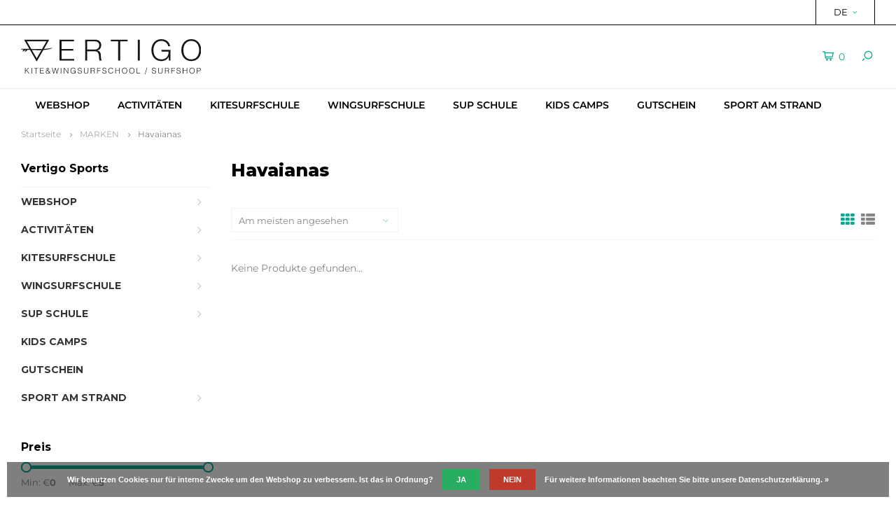

--- FILE ---
content_type: text/html;charset=utf-8
request_url: https://www.vertigo-sports.com/de/brands/havaianas/
body_size: 10295
content:
<!DOCTYPE html>
<html lang="de">
  <head>
    <!-- Global site tag (gtag.js) - Google Analytics -->
<script async src="https://www.googletagmanager.com/gtag/js?id=UA-39701901-1"></script>
<script>
  window.dataLayer = window.dataLayer || [];
  function gtag(){dataLayer.push(arguments);}
  gtag('js', new Date());

  gtag('config', 'UA-39701901-1');
</script>

<!-- Google Tag Manager -->
<script>(function(w,d,s,l,i){w[l]=w[l]||[];w[l].push({'gtm.start':
new Date().getTime(),event:'gtm.js'});var f=d.getElementsByTagName(s)[0],
j=d.createElement(s),dl=l!='dataLayer'?'&l='+l:'';j.async=true;j.src=
'https://www.googletagmanager.com/gtm.js?id='+i+dl;f.parentNode.insertBefore(j,f);
})(window,document,'script','dataLayer','GTM-NJQP8XC');</script>
<!-- End Google Tag Manager -->    

    <!-- Google tag (gtag.js) -->
<script async src="https://www.googletagmanager.com/gtag/js?id=G-8JBW5VJFQF"></script>
<script>
  window.dataLayer = window.dataLayer || [];
  function gtag(){dataLayer.push(arguments);}
  gtag('js', new Date());

  gtag('config', 'G-8JBW5VJFQF');
</script>
    
        
    <meta charset="utf-8"/>
<!-- [START] 'blocks/head.rain' -->
<!--

  (c) 2008-2026 Lightspeed Netherlands B.V.
  http://www.lightspeedhq.com
  Generated: 24-01-2026 @ 19:58:34

-->
<link rel="canonical" href="https://www.vertigo-sports.com/de/brands/havaianas/"/>
<link rel="alternate" href="https://www.vertigo-sports.com/de/index.rss" type="application/rss+xml" title="Neue Produkte"/>
<link href="https://cdn.webshopapp.com/assets/cookielaw.css?2025-02-20" rel="stylesheet" type="text/css"/>
<meta name="robots" content="noodp,noydir"/>
<meta name="google-site-verification" content="google-site-verification: googled3018a269aaabcc0.html"/>
<meta name="google-site-verification" content="google-site-verification=Z0uuZ31qMyYpYVV1C7l7NQBdbsHn-sGjzomF4KCOvBE"/>
<meta property="og:url" content="https://www.vertigo-sports.com/de/brands/havaianas/?source=facebook"/>
<meta property="og:site_name" content="VERTIGO"/>
<meta property="og:title" content="Havaianas"/>
<script src="https://www.powr.io/powr.js?external-type=lightspeed"></script>
<!--[if lt IE 9]>
<script src="https://cdn.webshopapp.com/assets/html5shiv.js?2025-02-20"></script>
<![endif]-->
<!-- [END] 'blocks/head.rain' -->
    <title>Havaianas - VERTIGO</title>
    <meta name="description" content="" />
    <meta name="keywords" content="Havaianas" />
    <meta http-equiv="X-UA-Compatible" content="IE=edge,chrome=1">
    <meta name="viewport" content="width=device-width, initial-scale=1.0">
    <meta name="apple-mobile-web-app-capable" content="yes">
    <meta name="apple-mobile-web-app-status-bar-style" content="black">
    <meta property="fb:app_id" content="966242223397117"/>
    <meta name="viewport" content="width=device-width, initial-scale=1, maximum-scale=1, user-scalable=0"/>

    <link rel="shortcut icon" href="https://cdn.webshopapp.com/shops/267862/themes/147377/assets/favicon.ico?20250423135601" type="image/x-icon" />
    <link href='//fonts.googleapis.com/css?family=Montserrat:400,300,500,600,700,800,900' rel='stylesheet' type='text/css'>
    <link href='//fonts.googleapis.com/css?family=Montserrat:400,300,500,600,700,800,900' rel='stylesheet' type='text/css'>
    <link rel="stylesheet" href="https://cdn.webshopapp.com/shops/267862/themes/147377/assets/bootstrap.css?20251107103659" />
    <link rel="stylesheet" href="https://cdn.webshopapp.com/shops/267862/themes/147377/assets/font-awesome-min.css?20251107103659" />
    <link rel="stylesheet" href="https://cdn.webshopapp.com/shops/267862/themes/147377/assets/sm-icons.css?20251107103659" />  
    <link rel="stylesheet" href="https://cdn.webshopapp.com/shops/267862/themes/147377/assets/owl-carousel-min.css?20251107103659" />  
    <link rel="stylesheet" href="https://cdn.webshopapp.com/shops/267862/themes/147377/assets/semantic.css?20251107103659" />  
    <link rel="stylesheet" href="https://cdn.webshopapp.com/shops/267862/themes/147377/assets/jquery-fancybox-min.css?20251107103659" /> 
    <link rel="stylesheet" href="https://cdn.webshopapp.com/shops/267862/themes/147377/assets/style.css?20251107103659" /> 
    <link rel="stylesheet" href="https://cdn.webshopapp.com/shops/267862/themes/147377/assets/settings.css?20251107103659" />  
    <link rel="stylesheet" href="https://cdn.webshopapp.com/assets/gui-2-0.css?2025-02-20" />
    <link rel="stylesheet" href="https://cdn.webshopapp.com/assets/gui-responsive-2-0.css?2025-02-20" />   
    <link rel="stylesheet" href="https://cdn.webshopapp.com/shops/267862/themes/147377/assets/custom.css?20251107103659" />

    <script src="https://cdn.webshopapp.com/assets/jquery-1-9-1.js?2025-02-20"></script>
    <script src="https://cdn.webshopapp.com/assets/jquery-ui-1-10-1.js?2025-02-20"></script>
    <script src="https://cdn.webshopapp.com/shops/267862/themes/147377/assets/jquery-touch.js?20251107103659"></script>
    <script src="https://cdn.webshopapp.com/shops/267862/themes/147377/assets/jquery-validate.js?20251107103659"></script>
   
    <script src="https://cdn.webshopapp.com/shops/267862/themes/147377/assets/bootstrap.js?20251107103659"></script>
    <script src="https://cdn.webshopapp.com/shops/267862/themes/147377/assets/owl-carousel-min.js?20251107103659"></script>
    <script src="https://cdn.webshopapp.com/shops/267862/themes/147377/assets/semantic.js?20251107103659"></script>
    <script src="https://cdn.webshopapp.com/shops/267862/themes/147377/assets/jquery-fancybox-min.js?20251107103659"></script>
    <script src="https://cdn.webshopapp.com/shops/267862/themes/147377/assets/moment.js?20251107103659"></script>  
    <script src="https://cdn.webshopapp.com/shops/267862/themes/147377/assets/js-cookie.js?20251107103659"></script>
    <script src="https://cdn.webshopapp.com/shops/267862/themes/147377/assets/jquery-countdown-min.js?20251107103659"></script>
    <script src="https://cdn.webshopapp.com/shops/267862/themes/147377/assets/global.js?20251107103659"></script>
    
    <script src="https://cdn.webshopapp.com/shops/267862/themes/147377/assets/jcarousel.js?20251107103659"></script>
    <script src="https://cdn.webshopapp.com/assets/gui.js?2025-02-20"></script>
    <script src="https://cdn.webshopapp.com/assets/gui-responsive-2-0.js?2025-02-20"></script>
    
        
    
    <!--[if lt IE 9]>
    <link rel="stylesheet" href="https://cdn.webshopapp.com/shops/267862/themes/147377/assets/style-ie.css?20251107103659" />
    <![endif]-->
  </head>
  
  <body>
  <!-- Google Tag Manager (noscript) -->
	<noscript><iframe src=https://www.googletagmanager.com/ns.html?id=GTM-NJQP8XC
	height="0" width="0" style="display:none;visibility:hidden"></iframe></noscript>
	<!-- End Google Tag Manager (noscript) -->
  </body>
  
  <body >
   
         
   <div itemscope itemtype="http://schema.org/BreadcrumbList">
	<div itemprop="itemListElement" itemscope itemtype="http://schema.org/ListItem">
    <a itemprop="item" href="https://www.vertigo-sports.com/de/"><span itemprop="name" content="Home"></span></a>
    <meta itemprop="position" content="1" />
  </div>
    	<div itemprop="itemListElement" itemscope itemtype="http://schema.org/ListItem">
      <a itemprop="item" href="https://www.vertigo-sports.com/de/brands/"><span itemprop="name" content="MARKEN"></span></a>
      <meta itemprop="position" content="2" />
    </div>
    	<div itemprop="itemListElement" itemscope itemtype="http://schema.org/ListItem">
      <a itemprop="item" href="https://www.vertigo-sports.com/de/brands/havaianas/"><span itemprop="name" content="Havaianas"></span></a>
      <meta itemprop="position" content="3" />
    </div>
  </div>

   <div class="cart-overlay cart"></div>

<div class="cart-side cart">
  <div class="cart-inner">
    
    <div class="cart-title-wrap">
      <div class="cart-title">
        <div class="align">
          <div class="title title-font align-middle">Ihr Warenkorb</div>
          <div class="items text-right align-middle"><span class="item-qty">0</span> artikel</div>
        </div>
      </div>
      <div class="close-cart">
        <div class="align align-100">
          <div class="align-middle">
            <i class="fa fa-close"></i></div>
          </div>
        </div>
    </div>
    
    <div class="cart-body">
      
        
      <div class="no-cart-products">Keine Produkte gefunden...</div>
      
    </div>
    
        
  </div>
</div>   <div class="cart-overlay wishlist"></div>

<div class="cart-side wishlist">
  <div class="cart-inner">
    
    <div class="cart-title-wrap">
      <div class="cart-title">
        <div class="align">
          <div class="title title-font align-middle">Wunschzettel</div>
          <div class="items text-right align-middle"><span class="item-qty"></span> artikel</div>
        </div>
      </div>
      <div class="close-cart">
        <div class="align align-100">
          <div class="align-middle">
            <i class="fa fa-close"></i></div>
          </div>
        </div>
    </div>
    
    <div class="cart-body">
      
      <div class="cart-products">
        <table>
          
        </table>
      </div>
      
            <div class="no-cart-products">Sie müssen eingeloggt sein um diese Funktion zu nutzen....</div>
            
    </div>
    
  </div>
</div>   <div class="mobile-menu-overlay menu"></div>

<div class="mobile-menu cart">
  <div class="mobile-menu-inner">
    
  <div class="logo medium align-middle">
    <a href="https://www.vertigo-sports.com/de/">
            <img src="https://cdn.webshopapp.com/shops/267862/themes/147377/assets/mobile-menu-logo.png?20250423135601" alt="VERTIGO">
          </a>
  </div>
  
    <ul class="sub-menu">
              	<li>
        	<a href="#login-popup" data-fancybox><i class="fa fa-user before"></i>anmelden</a>
        </li>
            </ul>
    
   <ul>
          <li class=""><a class="normal-link" href="https://www.vertigo-sports.com/de/webshop/"><i class="fa fa-circle-o before"></i>WEBSHOP</a><span class="more-cats"><i class="fa fa-angle-right"></i></span>              <ul class="">
                    <li class=""><a class="normal-link" href="https://www.vertigo-sports.com/de/webshop/kitesurfen/">KITESURFEN</a><span class="more-cats"><i class="fa fa-angle-right"></i></span>
                          <ul class="">
                                <li class=""><a class="normal-link" href="https://www.vertigo-sports.com/de/webshop/kitesurfen/kites/">Kites</a></li>
                                <li class=""><a class="normal-link" href="https://www.vertigo-sports.com/de/webshop/kitesurfen/kiteboards/">Kiteboards</a></li>
                                <li class=""><a class="normal-link" href="https://www.vertigo-sports.com/de/webshop/kitesurfen/barren/">Barren</a></li>
                                <li class=""><a class="normal-link" href="https://www.vertigo-sports.com/de/webshop/kitesurfen/kitesurf-set/">Kitesurf set</a></li>
                                <li class=""><a class="normal-link" href="https://www.vertigo-sports.com/de/webshop/kitesurfen/kite-inzahlungnahme-angebot/">Kite Inzahlungnahme Angebot</a></li>
                                <li class=""><a class="normal-link" href="https://www.vertigo-sports.com/de/webshop/kitesurfen/gebraucht/">Gebraucht</a></li>
                                <li class=""><a class="normal-link" href="https://www.vertigo-sports.com/de/webshop/kitesurfen/zubehoer/">Zubehör</a></li>
                                <li class=""><a class="normal-link" href="https://www.vertigo-sports.com/de/webshop/kitesurfen/spareparts/">Spareparts</a></li>
                                <li class=""><a class="normal-link" href="https://www.vertigo-sports.com/de/webshop/kitesurfen/powerkites/">Powerkites</a></li>
                                <li class=""><a class="normal-link" href="https://www.vertigo-sports.com/de/webshop/kitesurfen/footpads/">Footpads</a></li>
                              </ul>
            
          </li>
                    <li class=""><a class="normal-link" href="https://www.vertigo-sports.com/de/webshop/wingsurfen/">WINGSURFEN</a><span class="more-cats"><i class="fa fa-angle-right"></i></span>
                          <ul class="">
                                <li class=""><a class="normal-link" href="https://www.vertigo-sports.com/de/webshop/wingsurfen/wings/">Wings</a></li>
                                <li class=""><a class="normal-link" href="https://www.vertigo-sports.com/de/webshop/wingsurfen/wingboards/">Wingboards</a></li>
                                <li class=""><a class="normal-link" href="https://www.vertigo-sports.com/de/webshop/wingsurfen/foils/">Foils</a></li>
                                <li class=""><a class="normal-link" href="https://www.vertigo-sports.com/de/webshop/wingsurfen/gebraucht/">Gebraucht</a></li>
                                <li class=""><a class="normal-link" href="https://www.vertigo-sports.com/de/webshop/wingsurfen/zubehoer/">Zubehör</a></li>
                              </ul>
            
          </li>
                    <li class=""><a class="normal-link" href="https://www.vertigo-sports.com/de/webshop/wetsuits/">WETSUITS</a><span class="more-cats"><i class="fa fa-angle-right"></i></span>
                          <ul class="">
                                <li class=""><a class="normal-link" href="https://www.vertigo-sports.com/de/webshop/wetsuits/herren/">Herren</a></li>
                                <li class=""><a class="normal-link" href="https://www.vertigo-sports.com/de/webshop/wetsuits/damen/">Damen</a></li>
                                <li class=""><a class="normal-link" href="https://www.vertigo-sports.com/de/webshop/wetsuits/kinder/">Kinder</a></li>
                                <li class=""><a class="normal-link" href="https://www.vertigo-sports.com/de/webshop/wetsuits/ponchos/">Ponchos</a></li>
                                <li class=""><a class="normal-link" href="https://www.vertigo-sports.com/de/webshop/wetsuits/schutz-veste/">Schutz veste</a></li>
                                <li class=""><a class="normal-link" href="https://www.vertigo-sports.com/de/webshop/wetsuits/surf-schuhe/">Surf schuhe</a></li>
                                <li class=""><a class="normal-link" href="https://www.vertigo-sports.com/de/webshop/wetsuits/neopreen-sweaters/">Neopreen sweaters</a></li>
                                <li class=""><a class="normal-link" href="https://www.vertigo-sports.com/de/webshop/wetsuits/surf-handschuhe/">Surf handschuhe</a></li>
                                <li class=""><a class="normal-link" href="https://www.vertigo-sports.com/de/webshop/wetsuits/surfcaps/">Surfcaps</a></li>
                                <li class=""><a class="normal-link" href="https://www.vertigo-sports.com/de/webshop/wetsuits/helm/">Helm</a></li>
                                <li class=""><a class="normal-link" href="https://www.vertigo-sports.com/de/webshop/wetsuits/neopren-pullover/">Neopren pullover</a></li>
                              </ul>
            
          </li>
                    <li class=""><a class="normal-link" href="https://www.vertigo-sports.com/de/webshop/trapezes/">TRAPEZES</a>
            
          </li>
                    <li class=""><a class="normal-link" href="https://www.vertigo-sports.com/de/webshop/bodyboards/">BODYBOARDS</a>
            
          </li>
                    <li class=""><a class="normal-link" href="https://www.vertigo-sports.com/de/webshop/skimboards/">SKIMBOARDS</a>
            
          </li>
                    <li class=""><a class="normal-link" href="https://www.vertigo-sports.com/de/webshop/surfskates/">SURFSKATES</a>
            
          </li>
                    <li class=""><a class="normal-link" href="https://www.vertigo-sports.com/de/webshop/suppen/">SUPPEN</a><span class="more-cats"><i class="fa fa-angle-right"></i></span>
                          <ul class="">
                                <li class=""><a class="normal-link" href="https://www.vertigo-sports.com/de/webshop/suppen/zubehoer/">Zubehör</a></li>
                              </ul>
            
          </li>
                    <li class=""><a class="normal-link" href="https://www.vertigo-sports.com/de/webshop/sale/">SALE</a><span class="more-cats"><i class="fa fa-angle-right"></i></span>
                          <ul class="">
                                <li class=""><a class="normal-link" href="https://www.vertigo-sports.com/de/webshop/sale/kites/">Kites</a></li>
                                <li class=""><a class="normal-link" href="https://www.vertigo-sports.com/de/webshop/sale/boards/">Boards</a></li>
                                <li class=""><a class="normal-link" href="https://www.vertigo-sports.com/de/webshop/sale/wingfoil/">Wingfoil</a></li>
                                <li class=""><a class="normal-link" href="https://www.vertigo-sports.com/de/webshop/sale/wetsuits/">Wetsuits</a></li>
                                <li class=""><a class="normal-link" href="https://www.vertigo-sports.com/de/webshop/sale/trapezes/">Trapezes</a></li>
                              </ul>
            
          </li>
                  </ul>
            </li>
          <li class=""><a class="normal-link" href="https://www.vertigo-sports.com/de/activitaeten/"><i class="fa fa-circle-o before"></i>ACTIVITÄTEN</a><span class="more-cats"><i class="fa fa-angle-right"></i></span>              <ul class="">
                    <li class=""><a class="normal-link" href="https://www.vertigo-sports.com/de/activitaeten/expeditie-robinson/">Expeditie Robinson</a>
            
          </li>
                    <li class=""><a class="normal-link" href="https://www.vertigo-sports.com/de/activitaeten/kite-buggyen/">Kite buggyen</a>
            
          </li>
                    <li class=""><a class="normal-link" href="https://www.vertigo-sports.com/de/activitaeten/powerkiten/">Powerkiten</a>
            
          </li>
                    <li class=""><a class="normal-link" href="https://www.vertigo-sports.com/de/activitaeten/shoot-out/">Shoot out</a>
            
          </li>
                    <li class=""><a class="normal-link" href="https://www.vertigo-sports.com/de/activitaeten/axtwerfen/">Axtwerfen</a>
            
          </li>
                    <li class=""><a class="normal-link" href="https://www.vertigo-sports.com/de/activitaeten/stand-up-paddle/">Stand up paddle</a>
            
          </li>
                    <li class=""><a class="normal-link" href="https://www.vertigo-sports.com/de/activitaeten/discgolf/">Discgolf</a>
            
          </li>
                    <li class=""><a class="normal-link" href="https://www.vertigo-sports.com/de/activitaeten/fussgolf/">Fußgolf</a>
            
          </li>
                    <li class=""><a class="normal-link" href="https://www.vertigo-sports.com/de/activitaeten/beach-games/">Beach games</a>
            
          </li>
                    <li class=""><a class="normal-link" href="https://www.vertigo-sports.com/de/activitaeten/betriebsausflug/">Betriebsausflug</a>
            
          </li>
                    <li class=""><a class="normal-link" href="https://www.vertigo-sports.com/de/activitaeten/junggesellenabschied/">Junggesellenabschied</a>
            
          </li>
                    <li class=""><a class="normal-link" href="https://www.vertigo-sports.com/de/activitaeten/bbq/">BBQ</a>
            
          </li>
                  </ul>
            </li>
          <li class=""><a class="normal-link" href="https://www.vertigo-sports.com/de/kitesurfschule/"><i class="fa fa-circle-o before"></i>KITESURFSCHULE</a><span class="more-cats"><i class="fa fa-angle-right"></i></span>              <ul class="">
                    <li class=""><a class="normal-link" href="https://www.vertigo-sports.com/de/kitesurfschule/kitesurfkurs/">Kitesurfkurs</a>
            
          </li>
                    <li class=""><a class="normal-link" href="https://www.vertigo-sports.com/de/kitesurfschule/kitesurfverleih/">Kitesurfverleih</a>
            
          </li>
                    <li class=""><a class="normal-link" href="https://www.vertigo-sports.com/de/kitesurfschule/kitesurfspot-vrouwenpolder/">Kitesurfspot Vrouwenpolder</a>
            
          </li>
                    <li class=""><a class="normal-link" href="https://www.vertigo-sports.com/de/kitesurfschule/kitesurfspots-zeeland/">Kitesurfspots Zeeland</a><span class="more-cats"><i class="fa fa-angle-right"></i></span>
                          <ul class="">
                                <li class=""><a class="normal-link" href="https://www.vertigo-sports.com/de/kitesurfschule/kitesurfspots-zeeland/domburg/">Domburg</a></li>
                                <li class=""><a class="normal-link" href="https://www.vertigo-sports.com/de/kitesurfschule/kitesurfspots-zeeland/neeltje-jans/">Neeltje Jans</a></li>
                                <li class=""><a class="normal-link" href="https://www.vertigo-sports.com/de/kitesurfschule/kitesurfspots-zeeland/kamperland-roompot/">Kamperland Roompot</a></li>
                                <li class=""><a class="normal-link" href="https://www.vertigo-sports.com/de/kitesurfschule/kitesurfspots-zeeland/brouwersdam/">Brouwersdam</a></li>
                                <li class=""><a class="normal-link" href="https://www.vertigo-sports.com/de/kitesurfschule/kitesurfspots-zeeland/baarland/">Baarland</a></li>
                                <li class=""><a class="normal-link" href="https://www.vertigo-sports.com/de/kitesurfschule/kitesurfspots-zeeland/cadzand/">Cadzand</a></li>
                                <li class=""><a class="normal-link" href="https://www.vertigo-sports.com/de/kitesurfschule/kitesurfspots-zeeland/borssele-kaloot/">Borssele Kaloot</a></li>
                              </ul>
            
          </li>
                  </ul>
            </li>
          <li class=""><a class="normal-link" href="https://www.vertigo-sports.com/de/wingsurfschule/"><i class="fa fa-circle-o before"></i>WINGSURFSCHULE</a><span class="more-cats"><i class="fa fa-angle-right"></i></span>              <ul class="">
                    <li class=""><a class="normal-link" href="https://www.vertigo-sports.com/de/wingsurfschule/wingsurf-kurs/">Wingsurf kurs</a>
            
          </li>
                    <li class=""><a class="normal-link" href="https://www.vertigo-sports.com/de/wingsurfschule/wingsurf-verleih/">Wingsurf verleih</a>
            
          </li>
                    <li class=""><a class="normal-link" href="https://www.vertigo-sports.com/de/wingsurfschule/wingsurfspots-zeeland/">Wingsurfspots Zeeland</a><span class="more-cats"><i class="fa fa-angle-right"></i></span>
                          <ul class="">
                                <li class=""><a class="normal-link" href="https://www.vertigo-sports.com/de/wingsurfschule/wingsurfspots-zeeland/veerse-meer/">Veerse Meer</a></li>
                                <li class=""><a class="normal-link" href="https://www.vertigo-sports.com/de/wingsurfschule/wingsurfspots-zeeland/domburg/">Domburg</a></li>
                                <li class=""><a class="normal-link" href="https://www.vertigo-sports.com/de/wingsurfschule/wingsurfspots-zeeland/vrouwenpolder-strand/">Vrouwenpolder strand </a></li>
                              </ul>
            
          </li>
                  </ul>
            </li>
          <li class=""><a class="normal-link" href="https://www.vertigo-sports.com/de/sup-schule/"><i class="fa fa-circle-o before"></i>SUP SCHULE</a><span class="more-cats"><i class="fa fa-angle-right"></i></span>              <ul class="">
                    <li class=""><a class="normal-link" href="https://www.vertigo-sports.com/de/sup-schule/sup-kurs/">SUP kurs</a>
            
          </li>
                    <li class=""><a class="normal-link" href="https://www.vertigo-sports.com/de/sup-schule/sup-verleih/">SUP verleih</a>
            
          </li>
                    <li class=""><a class="normal-link" href="https://www.vertigo-sports.com/de/sup-schule/sup-tour/">SUP tour</a>
            
          </li>
                  </ul>
            </li>
          <li class=""><a class="normal-link" href="https://www.vertigo-sports.com/de/kids-camps/"><i class="fa fa-circle-o before"></i>KIDS CAMPS</a>            </li>
          <li class=""><a class="normal-link" href="https://www.vertigo-sports.com/de/gutschein/"><i class="fa fa-circle-o before"></i>GUTSCHEIN</a>            </li>
          <li class=""><a class="normal-link" href="https://www.vertigo-sports.com/de/sport-am-strand/"><i class="fa fa-circle-o before"></i>SPORT AM STRAND</a><span class="more-cats"><i class="fa fa-angle-right"></i></span>              <ul class="">
                    <li class=""><a class="normal-link" href="https://www.vertigo-sports.com/de/sport-am-strand/beach-yoga/">BEACH YOGA</a>
            
          </li>
                    <li class=""><a class="normal-link" href="https://www.vertigo-sports.com/de/sport-am-strand/beach-bootcamp/">BEACH BOOTCAMP</a>
            
          </li>
                  </ul>
            </li>
                </ul>
    
    <ul class="sub-menu">
            <li>
        <a href="javascript:;"><i class="fa fa-flag before"></i>Deutsch</a><span class="more-cats"><i class="fa fa-angle-right"></i></span>
        <ul>
        	          <li><a href="https://www.vertigo-sports.com/nl/">Nederlands</a></li>
                    <li><a href="https://www.vertigo-sports.com/de/">Deutsch</a></li>
                    <li><a href="https://www.vertigo-sports.com/en/">English</a></li>
                  </ul>
      </li>
                            </ul>
    
    
    	
  </div>
</div>   <div id="login-popup">
  
<div class="col">
  <div class="title-wrap">
    <div class="title title-font">anmelden</div>
    <div class="subtitle">Loggen Sie sich hier ein.</div>
  </div>
<form class="formLogin" id="formLogin" action="https://www.vertigo-sports.com/de/account/loginPost/?return=https%3A%2F%2Fwww.vertigo-sports.com%2Fde%2Fbrands%2Fhavaianas%2F" method="post">
  <input type="hidden" name="key" value="a9c4af27bfebd503faecee6a30be2c1d" />
  <input type="hidden" name="type" value="login" />
  <input type="text" name="email" id="formLoginEmail" value="" placeholder="E-Mail-Adresse" />
  <input type="password" name="password" id="formLoginPassword" value="" placeholder="Passwort"/>
  <div class="buttons">
      <a class="btn" href="#" onclick="$('#formLogin').submit(); return false;" title="anmelden">anmelden</a>
       <a class="forgot-pw" href="https://www.vertigo-sports.com/de/account/password/">Passwort vergessen?</a>
  </div>
  </form>
  </div>
  
  <div class="col last">
      <div class="title-wrap">
        <div class="title title-font">Kundenkonto anlegen</div>
        <div class="subtitle">Durch Ihre Anmeldung in unserem Shop, bewegen Sie sich um einiges schneller durch den Bestellvorgang, können mehrere Adressen anlegen, können Ihre Aufträge verfolgen und vieles mehr.</div>
        <div class="buttons">
          <a class="btn" href="https://www.vertigo-sports.com/de/account/register/" title="Benutzerkonto anlegen">Benutzerkonto anlegen</a>
      </div>
      </div>
    </div>
  
</div>
<header id="header" class="menu-under-header">
  
    <div class="topbar body-wrap">
    <div class="container-wide">
      <div class="align">
        
        <div class="align-middle text-right">
          <ul><li class="hidden-xs"><a href="javascript:;">DE<i class="fa fa-angle-down right-icon arrow"></i></a><ul><li><a href="https://www.vertigo-sports.com/nl/go/brand/3893412">NL</a></li><li><a href="https://www.vertigo-sports.com/de/go/brand/3893412">DE</a></li><li><a href="https://www.vertigo-sports.com/en/go/brand/3893412">EN</a></li></ul></li></ul>        </div>
        
        <div class="align-middle text-right">
                  </div>

      </div>
    </div>
  </div>
    
  <div class="main-header body-wrap">
    <div class="container-wide">
      <div class="align">
        
        <div class="menu-button align-middle hidden-md hidden-lg">
          <a class="open-menu">
            <ul>
              <li></li>
              <li></li>
              <li></li>
              <li>menu</li>
            </ul>
          </a>
        </div>
        
        <div class="logo medium align-middle">
          <a href="https://www.vertigo-sports.com/de/">
                        <img src="https://cdn.webshopapp.com/shops/267862/files/429804903/logo-vertigo-v3-logo-school-shop.svg" alt="VERTIGO">
                      </a>
        </div>
        
                
                
        <div class="icons align-middle text-right">
          <ul>
                        <li class="cart-header" title="Ihr Warenkorb">
              <a class="open-cart" href="javascript:;">
                <span class="icon"><i class="sm-icon sm-cart"></i></span>
                <span class="text">0</span>
              </a>
            </li>
     
            <li class="" title="Suchen">
              <a class="open-search" href="javascript:;">
                <span class="icon"><i class="sm-icon sm-zoom"></i></span>
              </a>
            </li>
          </ul>
        </div>
          
      </div>
    </div>
    
    <div class="search-bar">
      <form action="https://www.vertigo-sports.com/de/search/" method="get" id="formSearch">
        <div class="container-wide relative">
          <input type="text" name="q" autocomplete="off"  value="" placeholder="Suchen..."/>
          <span onclick="$('#formSearch').submit();" title="Suchen" class="icon"><i class="sm-icon sm-zoom"></i></span>
        </div>
        
        <div class="autocomplete">
          <div class="container-wide">
            <div class="search-products products-livesearch row"></div>
            <div class="more"><a href="#">Alle Ergebnisse anzeigen <span>(0)</span></a></div>
            <div class="notfound">Keine Produkte gefunden...</div>
          </div>
        </div>
      </form>
    </div>
    
  </div>
    
        <div class="main-menu-wide  body-wrap hidden-sm hidden-xs">
      <div class="container-wide">
        <ul><li class=" relative"><a href="https://www.vertigo-sports.com/de/webshop/">WEBSHOP</a><ul class="simple-menu"><li class=""><a href="https://www.vertigo-sports.com/de/webshop/kitesurfen/">KITESURFEN</a><ul><li class=""><a href="https://www.vertigo-sports.com/de/webshop/kitesurfen/kites/">Kites</a></li><li class=""><a href="https://www.vertigo-sports.com/de/webshop/kitesurfen/kiteboards/">Kiteboards</a></li><li class=""><a href="https://www.vertigo-sports.com/de/webshop/kitesurfen/barren/">Barren</a></li><li class=""><a href="https://www.vertigo-sports.com/de/webshop/kitesurfen/kitesurf-set/">Kitesurf set</a></li><li class=""><a href="https://www.vertigo-sports.com/de/webshop/kitesurfen/kite-inzahlungnahme-angebot/">Kite Inzahlungnahme Angebot</a></li><li class=""><a href="https://www.vertigo-sports.com/de/webshop/kitesurfen/gebraucht/">Gebraucht</a></li><li class=""><a href="https://www.vertigo-sports.com/de/webshop/kitesurfen/zubehoer/">Zubehör</a></li><li class=""><a href="https://www.vertigo-sports.com/de/webshop/kitesurfen/spareparts/">Spareparts</a></li><li class=""><a href="https://www.vertigo-sports.com/de/webshop/kitesurfen/powerkites/">Powerkites</a></li><li class=""><a href="https://www.vertigo-sports.com/de/webshop/kitesurfen/footpads/">Footpads</a></li></ul></li><li class=""><a href="https://www.vertigo-sports.com/de/webshop/wingsurfen/">WINGSURFEN</a><ul><li class=""><a href="https://www.vertigo-sports.com/de/webshop/wingsurfen/wings/">Wings</a></li><li class=""><a href="https://www.vertigo-sports.com/de/webshop/wingsurfen/wingboards/">Wingboards</a></li><li class=""><a href="https://www.vertigo-sports.com/de/webshop/wingsurfen/foils/">Foils</a></li><li class=""><a href="https://www.vertigo-sports.com/de/webshop/wingsurfen/gebraucht/">Gebraucht</a></li><li class=""><a href="https://www.vertigo-sports.com/de/webshop/wingsurfen/zubehoer/">Zubehör</a></li></ul></li><li class=""><a href="https://www.vertigo-sports.com/de/webshop/wetsuits/">WETSUITS</a><ul><li class=""><a href="https://www.vertigo-sports.com/de/webshop/wetsuits/herren/">Herren</a></li><li class=""><a href="https://www.vertigo-sports.com/de/webshop/wetsuits/damen/">Damen</a></li><li class=""><a href="https://www.vertigo-sports.com/de/webshop/wetsuits/kinder/">Kinder</a></li><li class=""><a href="https://www.vertigo-sports.com/de/webshop/wetsuits/ponchos/">Ponchos</a></li><li class=""><a href="https://www.vertigo-sports.com/de/webshop/wetsuits/schutz-veste/">Schutz veste</a></li><li class=""><a href="https://www.vertigo-sports.com/de/webshop/wetsuits/surf-schuhe/">Surf schuhe</a></li><li class=""><a href="https://www.vertigo-sports.com/de/webshop/wetsuits/neopreen-sweaters/">Neopreen sweaters</a></li><li class=""><a href="https://www.vertigo-sports.com/de/webshop/wetsuits/surf-handschuhe/">Surf handschuhe</a></li><li class=""><a href="https://www.vertigo-sports.com/de/webshop/wetsuits/surfcaps/">Surfcaps</a></li><li class=""><a href="https://www.vertigo-sports.com/de/webshop/wetsuits/helm/">Helm</a></li><li class=""><a href="https://www.vertigo-sports.com/de/webshop/wetsuits/neopren-pullover/">Neopren pullover</a></li></ul></li><li class=""><a href="https://www.vertigo-sports.com/de/webshop/trapezes/">TRAPEZES</a></li><li class=""><a href="https://www.vertigo-sports.com/de/webshop/bodyboards/">BODYBOARDS</a></li><li class=""><a href="https://www.vertigo-sports.com/de/webshop/skimboards/">SKIMBOARDS</a></li><li class=""><a href="https://www.vertigo-sports.com/de/webshop/surfskates/">SURFSKATES</a></li><li class=""><a href="https://www.vertigo-sports.com/de/webshop/suppen/">SUPPEN</a><ul><li class=""><a href="https://www.vertigo-sports.com/de/webshop/suppen/zubehoer/">Zubehör</a></li></ul></li><li class=""><a href="https://www.vertigo-sports.com/de/webshop/sale/">SALE</a><ul><li class=""><a href="https://www.vertigo-sports.com/de/webshop/sale/kites/">Kites</a></li><li class=""><a href="https://www.vertigo-sports.com/de/webshop/sale/boards/">Boards</a></li><li class=""><a href="https://www.vertigo-sports.com/de/webshop/sale/wingfoil/">Wingfoil</a></li><li class=""><a href="https://www.vertigo-sports.com/de/webshop/sale/wetsuits/">Wetsuits</a></li><li class=""><a href="https://www.vertigo-sports.com/de/webshop/sale/trapezes/">Trapezes</a></li></ul></li></ul></li><li class=" relative"><a href="https://www.vertigo-sports.com/de/activitaeten/">ACTIVITÄTEN</a><ul class="simple-menu"><li class=""><a href="https://www.vertigo-sports.com/de/activitaeten/expeditie-robinson/">Expeditie Robinson</a></li><li class=""><a href="https://www.vertigo-sports.com/de/activitaeten/kite-buggyen/">Kite buggyen</a></li><li class=""><a href="https://www.vertigo-sports.com/de/activitaeten/powerkiten/">Powerkiten</a></li><li class=""><a href="https://www.vertigo-sports.com/de/activitaeten/shoot-out/">Shoot out</a></li><li class=""><a href="https://www.vertigo-sports.com/de/activitaeten/axtwerfen/">Axtwerfen</a></li><li class=""><a href="https://www.vertigo-sports.com/de/activitaeten/stand-up-paddle/">Stand up paddle</a></li><li class=""><a href="https://www.vertigo-sports.com/de/activitaeten/discgolf/">Discgolf</a></li><li class=""><a href="https://www.vertigo-sports.com/de/activitaeten/fussgolf/">Fußgolf</a></li><li class=""><a href="https://www.vertigo-sports.com/de/activitaeten/beach-games/">Beach games</a></li><li class=""><a href="https://www.vertigo-sports.com/de/activitaeten/betriebsausflug/">Betriebsausflug</a></li><li class=""><a href="https://www.vertigo-sports.com/de/activitaeten/junggesellenabschied/">Junggesellenabschied</a></li><li class=""><a href="https://www.vertigo-sports.com/de/activitaeten/bbq/">BBQ</a></li></ul></li><li class=" relative"><a href="https://www.vertigo-sports.com/de/kitesurfschule/">KITESURFSCHULE</a><ul class="simple-menu"><li class=""><a href="https://www.vertigo-sports.com/de/kitesurfschule/kitesurfkurs/">Kitesurfkurs</a></li><li class=""><a href="https://www.vertigo-sports.com/de/kitesurfschule/kitesurfverleih/">Kitesurfverleih</a></li><li class=""><a href="https://www.vertigo-sports.com/de/kitesurfschule/kitesurfspot-vrouwenpolder/">Kitesurfspot Vrouwenpolder</a></li><li class=""><a href="https://www.vertigo-sports.com/de/kitesurfschule/kitesurfspots-zeeland/">Kitesurfspots Zeeland</a><ul><li class=""><a href="https://www.vertigo-sports.com/de/kitesurfschule/kitesurfspots-zeeland/domburg/">Domburg</a></li><li class=""><a href="https://www.vertigo-sports.com/de/kitesurfschule/kitesurfspots-zeeland/neeltje-jans/">Neeltje Jans</a></li><li class=""><a href="https://www.vertigo-sports.com/de/kitesurfschule/kitesurfspots-zeeland/kamperland-roompot/">Kamperland Roompot</a></li><li class=""><a href="https://www.vertigo-sports.com/de/kitesurfschule/kitesurfspots-zeeland/brouwersdam/">Brouwersdam</a></li><li class=""><a href="https://www.vertigo-sports.com/de/kitesurfschule/kitesurfspots-zeeland/baarland/">Baarland</a></li><li class=""><a href="https://www.vertigo-sports.com/de/kitesurfschule/kitesurfspots-zeeland/cadzand/">Cadzand</a></li><li class=""><a href="https://www.vertigo-sports.com/de/kitesurfschule/kitesurfspots-zeeland/borssele-kaloot/">Borssele Kaloot</a></li></ul></li></ul></li><li class=" relative"><a href="https://www.vertigo-sports.com/de/wingsurfschule/">WINGSURFSCHULE</a><ul class="simple-menu"><li class=""><a href="https://www.vertigo-sports.com/de/wingsurfschule/wingsurf-kurs/">Wingsurf kurs</a></li><li class=""><a href="https://www.vertigo-sports.com/de/wingsurfschule/wingsurf-verleih/">Wingsurf verleih</a></li><li class=""><a href="https://www.vertigo-sports.com/de/wingsurfschule/wingsurfspots-zeeland/">Wingsurfspots Zeeland</a><ul><li class=""><a href="https://www.vertigo-sports.com/de/wingsurfschule/wingsurfspots-zeeland/veerse-meer/">Veerse Meer</a></li><li class=""><a href="https://www.vertigo-sports.com/de/wingsurfschule/wingsurfspots-zeeland/domburg/">Domburg</a></li><li class=""><a href="https://www.vertigo-sports.com/de/wingsurfschule/wingsurfspots-zeeland/vrouwenpolder-strand/">Vrouwenpolder strand </a></li></ul></li></ul></li><li class=" relative"><a href="https://www.vertigo-sports.com/de/sup-schule/">SUP SCHULE</a><ul class="simple-menu"><li class=""><a href="https://www.vertigo-sports.com/de/sup-schule/sup-kurs/">SUP kurs</a></li><li class=""><a href="https://www.vertigo-sports.com/de/sup-schule/sup-verleih/">SUP verleih</a></li><li class=""><a href="https://www.vertigo-sports.com/de/sup-schule/sup-tour/">SUP tour</a></li></ul></li><li class=" relative"><a href="https://www.vertigo-sports.com/de/kids-camps/">KIDS CAMPS</a></li><li class=" relative"><a href="https://www.vertigo-sports.com/de/gutschein/">GUTSCHEIN</a></li><li class=" relative"><a href="https://www.vertigo-sports.com/de/sport-am-strand/">SPORT AM STRAND</a><ul class="simple-menu"><li class=""><a href="https://www.vertigo-sports.com/de/sport-am-strand/beach-yoga/">BEACH YOGA</a></li><li class=""><a href="https://www.vertigo-sports.com/de/sport-am-strand/beach-bootcamp/">BEACH BOOTCAMP</a></li></ul></li></ul>      </div>
    </div>
      
      
</header>
    
    <main class="body-wrap">
      <div class="search-overlay"></div>
      <div class="main-content">
        
        

<div id="collection-page">
  
  <div class="filters-top">
    <div class="container-wide">
      <div class="row filter-row">
      	<form action="https://www.vertigo-sports.com/de/brands/havaianas/" method="get" id="sidebar_filters_top">
          <input type="hidden" name="mode" value="grid" id="filter_form_mode_top" />
          <input type="hidden" name="limit" value="24" id="filter_form_limit_top" />
          <input type="hidden" name="sort" value="popular" id="filter_form_sort_top" />
          <input type="hidden" name="max" value="5" id="filter_form_max_1_top" />
          <input type="hidden" name="min" value="0" id="filter_form_min_1_top" />
    
      
      
                
      <div class="filter-wrap col-md-2">
        <div class="filter-title">Preis</div>
      	<div class="price-filter">
        <div class="sidebar-filter-slider">
          <div class="collection-filter-price price-filter-1"></div>
        </div>
        <div class="price-filter-range clear">
          <div class="min">Min: €<span>0</span></div>
          <div class="max">Max: €<span>5</span></div>
        </div>
      </div>
      </div>
      
  		</form>
      </div>
    </div>
  </div>
  
  <div class="container-wide">
    
    <div class="breadcrumbs">
      <a href="https://www.vertigo-sports.com/de/" title="Startseite">Startseite</a>
           	<i class="fa fa-angle-right"></i><a href="https://www.vertigo-sports.com/de/brands/">MARKEN</a>
           	<i class="fa fa-angle-right"></i><a class="last" href="https://www.vertigo-sports.com/de/brands/havaianas/">Havaianas</a>
          </div>  
    
    
    <div class="row">
    	
            <div class="col-sidebar hidden-sm hidden-xs">
      	<div class="sidebar">
  
    	<div class="sb-cats">
      <div class="sidebar-title">Vertigo Sports</div>
      <ul class="sb-cats-wrap">
      	        	<li class=""><a href="https://www.vertigo-sports.com/de/webshop/">WEBSHOP</a><span class="more-cats"><i class="fa fa-angle-right"></i></span>        		            	<ul class="">
                                	<li class="">
                    <span class="hover-cats"><i class="fa fa-angle-right"></i></span> 
                    <a href="https://www.vertigo-sports.com/de/webshop/kitesurfen/">KITESURFEN <small>(413)</small></a>
                    <span class="more-cats"><i class="fa fa-angle-right"></i></span>                		                    <ul class="">
                                            <li class=""><a href="https://www.vertigo-sports.com/de/webshop/kitesurfen/kites/">Kites <small>(45)</small></a></li>
                                            <li class=""><a href="https://www.vertigo-sports.com/de/webshop/kitesurfen/kiteboards/">Kiteboards <small>(32)</small></a></li>
                                            <li class=""><a href="https://www.vertigo-sports.com/de/webshop/kitesurfen/barren/">Barren <small>(20)</small></a></li>
                                            <li class=""><a href="https://www.vertigo-sports.com/de/webshop/kitesurfen/kitesurf-set/">Kitesurf set <small>(0)</small></a></li>
                                            <li class=""><a href="https://www.vertigo-sports.com/de/webshop/kitesurfen/kite-inzahlungnahme-angebot/">Kite Inzahlungnahme Angebot <small>(0)</small></a></li>
                                            <li class=""><a href="https://www.vertigo-sports.com/de/webshop/kitesurfen/gebraucht/">Gebraucht <small>(157)</small></a></li>
                                            <li class=""><a href="https://www.vertigo-sports.com/de/webshop/kitesurfen/zubehoer/">Zubehör <small>(64)</small></a></li>
                                            <li class=""><a href="https://www.vertigo-sports.com/de/webshop/kitesurfen/spareparts/">Spareparts <small>(79)</small></a></li>
                                            <li class=""><a href="https://www.vertigo-sports.com/de/webshop/kitesurfen/powerkites/">Powerkites <small>(6)</small></a></li>
                                            <li class=""><a href="https://www.vertigo-sports.com/de/webshop/kitesurfen/footpads/">Footpads <small>(15)</small></a></li>
                            
                    </ul>
                                    	</li>
                                	<li class="">
                    <span class="hover-cats"><i class="fa fa-angle-right"></i></span> 
                    <a href="https://www.vertigo-sports.com/de/webshop/wingsurfen/">WINGSURFEN <small>(138)</small></a>
                    <span class="more-cats"><i class="fa fa-angle-right"></i></span>                		                    <ul class="">
                                            <li class=""><a href="https://www.vertigo-sports.com/de/webshop/wingsurfen/wings/">Wings <small>(28)</small></a></li>
                                            <li class=""><a href="https://www.vertigo-sports.com/de/webshop/wingsurfen/wingboards/">Wingboards <small>(13)</small></a></li>
                                            <li class=""><a href="https://www.vertigo-sports.com/de/webshop/wingsurfen/foils/">Foils <small>(18)</small></a></li>
                                            <li class=""><a href="https://www.vertigo-sports.com/de/webshop/wingsurfen/gebraucht/">Gebraucht <small>(37)</small></a></li>
                                            <li class=""><a href="https://www.vertigo-sports.com/de/webshop/wingsurfen/zubehoer/">Zubehör <small>(43)</small></a></li>
                            
                    </ul>
                                    	</li>
                                	<li class="">
                    <span class="hover-cats"><i class="fa fa-angle-right"></i></span> 
                    <a href="https://www.vertigo-sports.com/de/webshop/wetsuits/">WETSUITS <small>(177)</small></a>
                    <span class="more-cats"><i class="fa fa-angle-right"></i></span>                		                    <ul class="">
                                            <li class=""><a href="https://www.vertigo-sports.com/de/webshop/wetsuits/herren/">Herren <small>(33)</small></a></li>
                                            <li class=""><a href="https://www.vertigo-sports.com/de/webshop/wetsuits/damen/">Damen <small>(26)</small></a></li>
                                            <li class=""><a href="https://www.vertigo-sports.com/de/webshop/wetsuits/kinder/">Kinder <small>(9)</small></a></li>
                                            <li class=""><a href="https://www.vertigo-sports.com/de/webshop/wetsuits/ponchos/">Ponchos <small>(22)</small></a></li>
                                            <li class=""><a href="https://www.vertigo-sports.com/de/webshop/wetsuits/schutz-veste/">Schutz veste <small>(10)</small></a></li>
                                            <li class=""><a href="https://www.vertigo-sports.com/de/webshop/wetsuits/surf-schuhe/">Surf schuhe <small>(21)</small></a></li>
                                            <li class=""><a href="https://www.vertigo-sports.com/de/webshop/wetsuits/neopreen-sweaters/">Neopreen sweaters <small>(19)</small></a></li>
                                            <li class=""><a href="https://www.vertigo-sports.com/de/webshop/wetsuits/surf-handschuhe/">Surf handschuhe <small>(9)</small></a></li>
                                            <li class=""><a href="https://www.vertigo-sports.com/de/webshop/wetsuits/surfcaps/">Surfcaps <small>(9)</small></a></li>
                                            <li class=""><a href="https://www.vertigo-sports.com/de/webshop/wetsuits/helm/">Helm <small>(5)</small></a></li>
                                            <li class=""><a href="https://www.vertigo-sports.com/de/webshop/wetsuits/neopren-pullover/">Neopren pullover <small>(21)</small></a></li>
                            
                    </ul>
                                    	</li>
                                	<li class="">
                    <span class="hover-cats"><i class="fa fa-angle-right"></i></span> 
                    <a href="https://www.vertigo-sports.com/de/webshop/trapezes/">TRAPEZES <small>(63)</small></a>
                                    		                	</li>
                                	<li class="">
                    <span class="hover-cats"><i class="fa fa-angle-right"></i></span> 
                    <a href="https://www.vertigo-sports.com/de/webshop/bodyboards/">BODYBOARDS <small>(1)</small></a>
                                    		                	</li>
                                	<li class="">
                    <span class="hover-cats"><i class="fa fa-angle-right"></i></span> 
                    <a href="https://www.vertigo-sports.com/de/webshop/skimboards/">SKIMBOARDS <small>(2)</small></a>
                                    		                	</li>
                                	<li class="">
                    <span class="hover-cats"><i class="fa fa-angle-right"></i></span> 
                    <a href="https://www.vertigo-sports.com/de/webshop/surfskates/">SURFSKATES <small>(3)</small></a>
                                    		                	</li>
                                	<li class="">
                    <span class="hover-cats"><i class="fa fa-angle-right"></i></span> 
                    <a href="https://www.vertigo-sports.com/de/webshop/suppen/">SUPPEN <small>(3)</small></a>
                    <span class="more-cats"><i class="fa fa-angle-right"></i></span>                		                    <ul class="">
                                            <li class=""><a href="https://www.vertigo-sports.com/de/webshop/suppen/zubehoer/">Zubehör <small>(1)</small></a></li>
                            
                    </ul>
                                    	</li>
                                	<li class="">
                    <span class="hover-cats"><i class="fa fa-angle-right"></i></span> 
                    <a href="https://www.vertigo-sports.com/de/webshop/sale/">SALE <small>(55)</small></a>
                    <span class="more-cats"><i class="fa fa-angle-right"></i></span>                		                    <ul class="">
                                            <li class=""><a href="https://www.vertigo-sports.com/de/webshop/sale/kites/">Kites <small>(7)</small></a></li>
                                            <li class=""><a href="https://www.vertigo-sports.com/de/webshop/sale/boards/">Boards <small>(3)</small></a></li>
                                            <li class=""><a href="https://www.vertigo-sports.com/de/webshop/sale/wingfoil/">Wingfoil <small>(9)</small></a></li>
                                            <li class=""><a href="https://www.vertigo-sports.com/de/webshop/sale/wetsuits/">Wetsuits <small>(8)</small></a></li>
                                            <li class=""><a href="https://www.vertigo-sports.com/de/webshop/sale/trapezes/">Trapezes <small>(29)</small></a></li>
                            
                    </ul>
                                    	</li>
                            	</ul>
                    	</li>
                	<li class=""><a href="https://www.vertigo-sports.com/de/activitaeten/">ACTIVITÄTEN</a><span class="more-cats"><i class="fa fa-angle-right"></i></span>        		            	<ul class="">
                                	<li class="">
                    <span class="hover-cats"><i class="fa fa-angle-right"></i></span> 
                    <a href="https://www.vertigo-sports.com/de/activitaeten/expeditie-robinson/">Expeditie Robinson <small>(0)</small></a>
                                    		                	</li>
                                	<li class="">
                    <span class="hover-cats"><i class="fa fa-angle-right"></i></span> 
                    <a href="https://www.vertigo-sports.com/de/activitaeten/kite-buggyen/">Kite buggyen <small>(0)</small></a>
                                    		                	</li>
                                	<li class="">
                    <span class="hover-cats"><i class="fa fa-angle-right"></i></span> 
                    <a href="https://www.vertigo-sports.com/de/activitaeten/powerkiten/">Powerkiten <small>(0)</small></a>
                                    		                	</li>
                                	<li class="">
                    <span class="hover-cats"><i class="fa fa-angle-right"></i></span> 
                    <a href="https://www.vertigo-sports.com/de/activitaeten/shoot-out/">Shoot out <small>(0)</small></a>
                                    		                	</li>
                                	<li class="">
                    <span class="hover-cats"><i class="fa fa-angle-right"></i></span> 
                    <a href="https://www.vertigo-sports.com/de/activitaeten/axtwerfen/">Axtwerfen <small>(0)</small></a>
                                    		                	</li>
                                	<li class="">
                    <span class="hover-cats"><i class="fa fa-angle-right"></i></span> 
                    <a href="https://www.vertigo-sports.com/de/activitaeten/stand-up-paddle/">Stand up paddle <small>(0)</small></a>
                                    		                	</li>
                                	<li class="">
                    <span class="hover-cats"><i class="fa fa-angle-right"></i></span> 
                    <a href="https://www.vertigo-sports.com/de/activitaeten/discgolf/">Discgolf <small>(0)</small></a>
                                    		                	</li>
                                	<li class="">
                    <span class="hover-cats"><i class="fa fa-angle-right"></i></span> 
                    <a href="https://www.vertigo-sports.com/de/activitaeten/fussgolf/">Fußgolf <small>(0)</small></a>
                                    		                	</li>
                                	<li class="">
                    <span class="hover-cats"><i class="fa fa-angle-right"></i></span> 
                    <a href="https://www.vertigo-sports.com/de/activitaeten/beach-games/">Beach games <small>(0)</small></a>
                                    		                	</li>
                                	<li class="">
                    <span class="hover-cats"><i class="fa fa-angle-right"></i></span> 
                    <a href="https://www.vertigo-sports.com/de/activitaeten/betriebsausflug/">Betriebsausflug <small>(0)</small></a>
                                    		                	</li>
                                	<li class="">
                    <span class="hover-cats"><i class="fa fa-angle-right"></i></span> 
                    <a href="https://www.vertigo-sports.com/de/activitaeten/junggesellenabschied/">Junggesellenabschied <small>(0)</small></a>
                                    		                	</li>
                                	<li class="">
                    <span class="hover-cats"><i class="fa fa-angle-right"></i></span> 
                    <a href="https://www.vertigo-sports.com/de/activitaeten/bbq/">BBQ <small>(0)</small></a>
                                    		                	</li>
                            	</ul>
                    	</li>
                	<li class=""><a href="https://www.vertigo-sports.com/de/kitesurfschule/">KITESURFSCHULE</a><span class="more-cats"><i class="fa fa-angle-right"></i></span>        		            	<ul class="">
                                	<li class="">
                    <span class="hover-cats"><i class="fa fa-angle-right"></i></span> 
                    <a href="https://www.vertigo-sports.com/de/kitesurfschule/kitesurfkurs/">Kitesurfkurs <small>(0)</small></a>
                                    		                	</li>
                                	<li class="">
                    <span class="hover-cats"><i class="fa fa-angle-right"></i></span> 
                    <a href="https://www.vertigo-sports.com/de/kitesurfschule/kitesurfverleih/">Kitesurfverleih <small>(0)</small></a>
                                    		                	</li>
                                	<li class="">
                    <span class="hover-cats"><i class="fa fa-angle-right"></i></span> 
                    <a href="https://www.vertigo-sports.com/de/kitesurfschule/kitesurfspot-vrouwenpolder/">Kitesurfspot Vrouwenpolder <small>(0)</small></a>
                                    		                	</li>
                                	<li class="">
                    <span class="hover-cats"><i class="fa fa-angle-right"></i></span> 
                    <a href="https://www.vertigo-sports.com/de/kitesurfschule/kitesurfspots-zeeland/">Kitesurfspots Zeeland <small>(0)</small></a>
                    <span class="more-cats"><i class="fa fa-angle-right"></i></span>                		                    <ul class="">
                                            <li class=""><a href="https://www.vertigo-sports.com/de/kitesurfschule/kitesurfspots-zeeland/domburg/">Domburg <small>(0)</small></a></li>
                                            <li class=""><a href="https://www.vertigo-sports.com/de/kitesurfschule/kitesurfspots-zeeland/neeltje-jans/">Neeltje Jans <small>(0)</small></a></li>
                                            <li class=""><a href="https://www.vertigo-sports.com/de/kitesurfschule/kitesurfspots-zeeland/kamperland-roompot/">Kamperland Roompot <small>(0)</small></a></li>
                                            <li class=""><a href="https://www.vertigo-sports.com/de/kitesurfschule/kitesurfspots-zeeland/brouwersdam/">Brouwersdam <small>(0)</small></a></li>
                                            <li class=""><a href="https://www.vertigo-sports.com/de/kitesurfschule/kitesurfspots-zeeland/baarland/">Baarland <small>(0)</small></a></li>
                                            <li class=""><a href="https://www.vertigo-sports.com/de/kitesurfschule/kitesurfspots-zeeland/cadzand/">Cadzand <small>(0)</small></a></li>
                                            <li class=""><a href="https://www.vertigo-sports.com/de/kitesurfschule/kitesurfspots-zeeland/borssele-kaloot/">Borssele Kaloot <small>(0)</small></a></li>
                            
                    </ul>
                                    	</li>
                            	</ul>
                    	</li>
                	<li class=""><a href="https://www.vertigo-sports.com/de/wingsurfschule/">WINGSURFSCHULE</a><span class="more-cats"><i class="fa fa-angle-right"></i></span>        		            	<ul class="">
                                	<li class="">
                    <span class="hover-cats"><i class="fa fa-angle-right"></i></span> 
                    <a href="https://www.vertigo-sports.com/de/wingsurfschule/wingsurf-kurs/">Wingsurf kurs <small>(0)</small></a>
                                    		                	</li>
                                	<li class="">
                    <span class="hover-cats"><i class="fa fa-angle-right"></i></span> 
                    <a href="https://www.vertigo-sports.com/de/wingsurfschule/wingsurf-verleih/">Wingsurf verleih <small>(0)</small></a>
                                    		                	</li>
                                	<li class="">
                    <span class="hover-cats"><i class="fa fa-angle-right"></i></span> 
                    <a href="https://www.vertigo-sports.com/de/wingsurfschule/wingsurfspots-zeeland/">Wingsurfspots Zeeland <small>(0)</small></a>
                    <span class="more-cats"><i class="fa fa-angle-right"></i></span>                		                    <ul class="">
                                            <li class=""><a href="https://www.vertigo-sports.com/de/wingsurfschule/wingsurfspots-zeeland/veerse-meer/">Veerse Meer <small>(0)</small></a></li>
                                            <li class=""><a href="https://www.vertigo-sports.com/de/wingsurfschule/wingsurfspots-zeeland/domburg/">Domburg <small>(0)</small></a></li>
                                            <li class=""><a href="https://www.vertigo-sports.com/de/wingsurfschule/wingsurfspots-zeeland/vrouwenpolder-strand/">Vrouwenpolder strand  <small>(0)</small></a></li>
                            
                    </ul>
                                    	</li>
                            	</ul>
                    	</li>
                	<li class=""><a href="https://www.vertigo-sports.com/de/sup-schule/">SUP SCHULE</a><span class="more-cats"><i class="fa fa-angle-right"></i></span>        		            	<ul class="">
                                	<li class="">
                    <span class="hover-cats"><i class="fa fa-angle-right"></i></span> 
                    <a href="https://www.vertigo-sports.com/de/sup-schule/sup-kurs/">SUP kurs <small>(0)</small></a>
                                    		                	</li>
                                	<li class="">
                    <span class="hover-cats"><i class="fa fa-angle-right"></i></span> 
                    <a href="https://www.vertigo-sports.com/de/sup-schule/sup-verleih/">SUP verleih <small>(0)</small></a>
                                    		                	</li>
                                	<li class="">
                    <span class="hover-cats"><i class="fa fa-angle-right"></i></span> 
                    <a href="https://www.vertigo-sports.com/de/sup-schule/sup-tour/">SUP tour <small>(0)</small></a>
                                    		                	</li>
                            	</ul>
                    	</li>
                	<li class=""><a href="https://www.vertigo-sports.com/de/kids-camps/">KIDS CAMPS</a>        		        	</li>
                	<li class=""><a href="https://www.vertigo-sports.com/de/gutschein/">GUTSCHEIN</a>        		        	</li>
                	<li class=""><a href="https://www.vertigo-sports.com/de/sport-am-strand/">SPORT AM STRAND</a><span class="more-cats"><i class="fa fa-angle-right"></i></span>        		            	<ul class="">
                                	<li class="">
                    <span class="hover-cats"><i class="fa fa-angle-right"></i></span> 
                    <a href="https://www.vertigo-sports.com/de/sport-am-strand/beach-yoga/">BEACH YOGA <small>(0)</small></a>
                                    		                	</li>
                                	<li class="">
                    <span class="hover-cats"><i class="fa fa-angle-right"></i></span> 
                    <a href="https://www.vertigo-sports.com/de/sport-am-strand/beach-bootcamp/">BEACH BOOTCAMP <small>(0)</small></a>
                                    		                	</li>
                            	</ul>
                    	</li>
                      </ul>
  	</div>
    
    <form action="https://www.vertigo-sports.com/de/brands/havaianas/" method="get" id="sidebar_filters">
    <input type="hidden" name="mode" value="grid" id="filter_form_mode_side" />
    <input type="hidden" name="limit" value="24" id="filter_form_limit_side" />
    <input type="hidden" name="sort" value="popular" id="filter_form_sort_side" />
    <input type="hidden" name="max" value="5" id="filter_form_max_2_side" />
    <input type="hidden" name="min" value="0" id="filter_form_min_2_side" />
		
    <div class="sidebar-filters">
    
      <div class="filter-wrap">
        <div class="filter-title">Preis</div>
      	<div class="price-filter">
        <div class="sidebar-filter-slider">
          <div class="collection-filter-price price-filter-2"></div>
        </div>
        <div class="price-filter-range clear">
          <div class="min">Min: €<span>0</span></div>
          <div class="max">Max: €<span>5</span></div>
        </div>
      </div>
      </div>
      
      
          
    </div>
      
  </form>
    
    
    
    
</div>      </div>
            
      <div class="col-products">
        
                <div class="collection-content on-top">
          <div class="align">
            <div class="info align-top">
              <h1 class="title">Havaianas</h1>
                          </div>
          </div>
        </div>
                
        <div class="collection-sort">
          <form action="https://www.vertigo-sports.com/de/brands/havaianas/" method="get" id="filter_form_bottom">
                        <input type="hidden" name="limit" value="24" id="filter_form_limit_bottom" />
            <input type="hidden" name="sort" value="popular" id="filter_form_sort_bottom" />
            <input type="hidden" name="max" value="5" id="filter_form_max_bottom" />
            <input type="hidden" name="min" value="0" id="filter_form_min_bottom" />
            
            <div class="align">
              
            <div class="sort-block align-middle">
              
              
              <a class="btn filter-btn open-filters hidden-md hidden-lg" href="javascript:;"><i class="fa fa-ellipsis-v"></i>Filter</a>

              <select name="sort" onchange="$('#formSortModeLimit').submit();" class="hidden-xs hidden-sm">
                                <option value="popular" selected="selected">Am meisten angesehen</option>
                                <option value="newest">Neueste Produkte</option>
                                <option value="lowest">Niedrigster Preis</option>
                                <option value="highest">Höchster Preis</option>
                                <option value="asc">Name aufsteigend</option>
                                <option value="desc">Name absteigend</option>
                              </select>  
              
            </div>
              
                            
            <div class="grid-list text-right align-middle">
              <ul>
                <li class="active"><label for="mode-grid"><input type="radio" name="mode" value="grid" id="mode-grid" checked><i class="fa fa-th"></i></label></li>
                <li class=""><label for="mode-list"><input type="radio" name="mode" value="list" id="mode-list"><i class="fa fa-th-list"></i></label></li>
              </ul>  
            </div>
            
            </div>
            
          </form>
        </div>
        
                
        <div class="products row infinite-page-count" data-page-count="1">
          
          	                      	          
             
                        <div class="no-products-found col-xs-12">Keine Produkte gefunden...</div>
             
          
        </div>
        
                <div class="show-next">
                  </div> 
                
                
                
      </div>
      
    </div>
  </div>
  
</div>

<script type="text/javascript">
  $(function(){
    $('#collection-page input, #collection-page .collection-sort select').change(function(){
      $(this).closest('form').submit();
    });
    
    $(".collection-filter-price.price-filter-1").slider({
      range: true,
      min: 0,
      max: 5,
      values: [0, 5],
      step: 1,
      slide: function( event, ui){
    $('.price-filter-range .min span').html(ui.values[0]);
    $('.price-filter-range .max span').html(ui.values[1]);
    
    $('#filter_form_min_1_top, #filter_form_min_2_side').val(ui.values[0]);
    $('#filter_form_max_1_top, #filter_form_max_2_side').val(ui.values[1]);
  },
    stop: function(event, ui){
    $(this).closest('form').submit();
  }
    });
  $(".collection-filter-price.price-filter-2").slider({
      range: true,
      min: 0,
      max: 5,
      values: [0, 5],
      step: 1,
      slide: function( event, ui){
    $('.price-filter-range .min span').html(ui.values[0]);
    $('.price-filter-range .max span').html(ui.values[1]);
    
    $('#filter_form_min_1_top, #filter_form_min_2_side').val(ui.values[0]);
    $('#filter_form_max_1_top, #filter_form_max_2_side').val(ui.values[1]);
  },
    stop: function(event, ui){
    $(this).closest('form').submit();
  }
    });
  });
</script>
<script type="text/javascript">
  var ajaxTranslations = {"Add to cart":"Zum Warenkorb hinzuf\u00fcgen","Wishlist":"Wunschzettel","Add to wishlist":"Zur Wunschliste hinzuf\u00fcgen","Compare":"Vergleichen","Add to compare":"Zum Vergleich hinzuf\u00fcgen"};
  var infiniteCollectionPage = 1;
  var basicShopUrl = 'https://www.vertigo-sports.com/de/'; 
  var cartUrl = 'https://www.vertigo-sports.com/de/cart/add/'; 
  
  $().ready(function(){
    infiniteCollectionInit('https://www.vertigo-sports.com/de/brands/havaianas/page1.ajax', 'collection', 'grid');
  });
</script>      </div>
    </main>

    <footer id="footer" class="body-wrap"><div class="search-overlay"></div><div class="newsletter-block"><div class="container-wide"><div class="text"><div class="title title-font">Melden Sie sich für unseren Newsletter an</div><div class="subtitle">Bekommen Sie letzten Updates, Neuigkeiten und Promotionen per E-Mail</div></div><div class="newsletter"><form id="formNewsletter" action="https://www.vertigo-sports.com/de/account/newsletter/" method="post"><input type="hidden" name="key" value="a9c4af27bfebd503faecee6a30be2c1d" /><input type="text" name="email" id="formNewsletterEmail" value="" placeholder="E-Mail"/><a class="btn" href="javascript:;" onclick="$('#formNewsletter').submit(); return false;" title="&gt;&gt;&gt;"><span class="hidden-xs">&gt;&gt;&gt;</span><span class="hidden-sm hidden-md hidden-lg"><i class="fa fa-paper-plane"></i></span></a></form></div></div></div><div class="main-footer"><div class="container-wide"><div class="row"><div class="col-sm-12 col-md-4"><div class="footer-logo medium"><a href="https://www.vertigo-sports.com/de/"><img src="https://cdn.webshopapp.com/shops/267862/themes/147377/assets/footer-logo.png?20250423135601" alt="VERTIGO"></a></div><p>
                            	Tussen November en maart zijn wij enkel geopend op afspraak
                          </p><div class="socials"><a href="https://www.facebook.com/vertigo.sports.surfshop/" class="social-icon" target="_blank"><i class="fa fa-facebook" aria-hidden="true"></i></a><a href="https://www.instagram.com/vertigo_sports/" class="social-icon" target="_blank" title="Instagram VERTIGO"><i class="fa fa-instagram" aria-hidden="true"></i></a><a href="https://www.youtube.com/channel/UCEdz4AX4J9lkW2R90Q5zkaw" class="social-icon" target="_blank"><i class="fa fa-youtube" aria-hidden="true"></i></a></div><ul class="contact"><li><a href="tel:+31 (0)6 52470303"><span class="text"><span class="title">Telefon</span>+31 (0)6 52470303</span></a></li><li><a href="/cdn-cgi/l/email-protection#c089aea6af80b6a5b2b4a9a7afedb3b0afb2b4b3eea3afad"><span class="text"><span class="title">Mail</span><span class="__cf_email__" data-cfemail="7b32151d143b0d1e090f121c1456080b14090f0855181416">[email&#160;protected]</span></span></a></li></ul></div><div class="col-sm-12 col-md-7 col-md-offset-1"><div class="row"><div class="col-sm-4"><div class="footer-title title-font">Information<span class="plus hidden-sm hidden-md hidden-lg"><i class="fa fa-angle-right"></i></span></div><div class="content-wrap"><ul><li><a href="https://www.vertigo-sports.com/de/service/">Kontakt</a></li><li><a href="https://www.vertigo-sports.com/de/service/shipping-returns/">Versand</a></li><li><a href="https://www.vertigo-sports.com/de/service/retourneren/">Rücksendung</a></li><li><a href="https://www.vertigo-sports.com/de/service/payment-methods/">Zahlungsmethoden</a></li><li><a href="https://www.vertigo-sports.com/de/service/privacy-policy/">Datenschutz + Cookies</a></li><li><a href="https://www.vertigo-sports.com/de/service/general-terms-conditions/">Allgemeine Geschäftsbedingungen</a></li><li><a href="https://www.vertigo-sports.com/de/service/routebeschrijving/">Anfahrtsbeschreibung</a></li><li><a href="https://www.vertigo-sports.com/de/service/jobs/">Jobs</a></li></ul></div></div><div class="col-sm-4"><div class="footer-title title-font">Vertigo Sports<span class="plus hidden-sm hidden-md hidden-lg"><i class="fa fa-angle-right"></i></span></div><div class="content-wrap"><ul><li><a href="https://www.vertigo-sports.com/de/webshop/">WEBSHOP</a></li><li><a href="https://www.vertigo-sports.com/de/activitaeten/">ACTIVITÄTEN</a></li><li><a href="https://www.vertigo-sports.com/de/kitesurfschule/">KITESURFSCHULE</a></li><li><a href="https://www.vertigo-sports.com/de/wingsurfschule/">WINGSURFSCHULE</a></li><li><a href="https://www.vertigo-sports.com/de/sup-schule/">SUP SCHULE</a></li><li><a href="https://www.vertigo-sports.com/de/kids-camps/">KIDS CAMPS</a></li><li><a href="https://www.vertigo-sports.com/de/gutschein/">GUTSCHEIN</a></li><li><a href="https://www.vertigo-sports.com/de/sport-am-strand/">SPORT AM STRAND</a></li></ul></div></div><div class="col-sm-4"><div class="footer-title title-font">Mein Konto<span class="plus hidden-sm hidden-md hidden-lg"><i class="fa fa-angle-right"></i></span></div><div class="content-wrap"><ul><li><a href="https://www.vertigo-sports.com/de/account/" title="Kundenkonto anlegen">Kundenkonto anlegen</a></li><li><a href="https://www.vertigo-sports.com/de/account/orders/" title="Meine Bestellungen">Meine Bestellungen</a></li><li><a href="https://www.vertigo-sports.com/de/account/wishlist/" title="Mein Wunschzettel">Mein Wunschzettel</a></li></ul></div></div></div></div></div></div></div><div class="footer-bottom"><div class="container-wide"><div class="align"><div class="copyright align-middle">
        	© Copyright 2026 VERTIGO
                    - Theme by <a href="https://shopmonkey.nl" target="_blank">Shopmonkey</a></div><div class="payments align-middle text-right"><a href="https://www.vertigo-sports.com/de/service/payment-methods/" title="Zahlungsarten"><img src="https://cdn.webshopapp.com/shops/267862/themes/147377/assets/ideal.png?20251107103659" alt="" /></a><a href="https://www.vertigo-sports.com/de/service/payment-methods/" title="Zahlungsarten"><img src="https://cdn.webshopapp.com/shops/267862/themes/147377/assets/visa.png?20251107103659" alt="" /></a><a href="https://www.vertigo-sports.com/de/service/payment-methods/" title="Zahlungsarten"><img src="https://cdn.webshopapp.com/shops/267862/themes/147377/assets/maestro.png?20251107103659" alt="" /></a><a href="https://www.vertigo-sports.com/de/service/payment-methods/" title="Zahlungsarten"><img src="https://cdn.webshopapp.com/shops/267862/themes/147377/assets/mastercard.png?20251107103659" alt="" /></a><a href="https://www.vertigo-sports.com/de/service/payment-methods/" title="Zahlungsarten"><img src="https://cdn.webshopapp.com/shops/267862/themes/147377/assets/paypal.png?20251107103659" alt="" /></a><a href="https://www.vertigo-sports.com/de/service/payment-methods/" title="Zahlungsarten"><img src="https://cdn.webshopapp.com/shops/267862/themes/147377/assets/mistercash.png?20251107103659" alt="" /></a><a href="https://www.vertigo-sports.com/de/service/payment-methods/" title="Zahlungsarten"><img src="https://cdn.webshopapp.com/shops/267862/themes/147377/assets/americanexpress.png?20251107103659" alt="" /></a><a href="https://www.vertigo-sports.com/de/service/payment-methods/" title="Zahlungsarten"><img src="https://cdn.webshopapp.com/shops/267862/themes/147377/assets/cartesbancaires.png?20251107103659" alt="" /></a></div></div></div></div></footer>
<script data-cfasync="false" src="/cdn-cgi/scripts/5c5dd728/cloudflare-static/email-decode.min.js"></script><script>
  /* TRANSLATIONS */
  var basicUrl = 'https://www.vertigo-sports.com/de/';
  var readmore = 'Lesen Sie mehr';
  var readless = 'Weniger lesen';
  var searchUrl = 'https://www.vertigo-sports.com/de/search/';
  var incTax = 'Inkl. MwSt.';
  var quantityT = 'Menge';
  var articleCode_t = 'Artikelnummer';
  var image_ratio = '300x300';
  var image_fit = '2';
  var imageNotFound_t = 'Bild nicht gefunden';
  var inStock_t_lower = 'auf lager';
  var outOfStock_t_lower = 'sind sie interessiert? kontaktieren sie uns und wir prüfen den bestand bei unserem lieferanten.';
  var showStockLevel = 1;
  var shopId = 267862;
  var stickyHeader = 1;
  var loggedIn = 0;
  var wishlistUrl = 'https://www.vertigo-sports.com/de/account/wishlist/?format=json';
  var shopCurrency = '€';
  var template = 'pages/collection.rain';
  var yotpo_id = '';
  var addedToCart = false;
  var showDays = [""];
  var showCountdown = false;
  var showCountdownFrom = '09';
  var showCountdownTill = '14';
  var customCartActive = true;
  var priceStatus = 'enabled';
</script>
    <!-- [START] 'blocks/body.rain' -->
<script>
(function () {
  var s = document.createElement('script');
  s.type = 'text/javascript';
  s.async = true;
  s.src = 'https://www.vertigo-sports.com/de/services/stats/pageview.js';
  ( document.getElementsByTagName('head')[0] || document.getElementsByTagName('body')[0] ).appendChild(s);
})();
</script>
  
<!-- Global site tag (gtag.js) - Google Analytics -->
<script async src="https://www.googletagmanager.com/gtag/js?id=G-8JBW5VJFQF"></script>
<script>
    window.dataLayer = window.dataLayer || [];
    function gtag(){dataLayer.push(arguments);}

        gtag('consent', 'default', {"ad_storage":"denied","ad_user_data":"denied","ad_personalization":"denied","analytics_storage":"denied","region":["AT","BE","BG","CH","GB","HR","CY","CZ","DK","EE","FI","FR","DE","EL","HU","IE","IT","LV","LT","LU","MT","NL","PL","PT","RO","SK","SI","ES","SE","IS","LI","NO","CA-QC"]});
    
    gtag('js', new Date());
    gtag('config', 'G-8JBW5VJFQF', {
        'currency': 'EUR',
                'country': 'NL'
    });

    </script>
  <div class="bw-widget" data-domain="vertigo-sports" data-color-1-base="#009a7c" data-use-sentry="true" data-color-2-base="#009a7c" data-minimize-click-outside="false" data-features="hideMainButton"></div>

<script language="javascript">

    ;(function (d, t) {
            var s = d.createElement(t)
            s.async = true
            s.src = 'https://widgetcdn.briqbookings.com/widget/widget.js'

            var r = d.getElementsByTagName(t)[0]  
            r.parentNode.insertBefore(s, r)  
     })(document, 'script') 
</script>

<script src = "https://app.vikingbookings.com/widget/v2/widget.js"> </script>

  <div class="wsa-cookielaw">
            Wir benutzen Cookies nur für interne Zwecke um den Webshop zu verbessern. Ist das in Ordnung?
      <a href="https://www.vertigo-sports.com/de/cookielaw/optIn/" class="wsa-cookielaw-button wsa-cookielaw-button-green" rel="nofollow" title="Ja">Ja</a>
      <a href="https://www.vertigo-sports.com/de/cookielaw/optOut/" class="wsa-cookielaw-button wsa-cookielaw-button-red" rel="nofollow" title="Nein">Nein</a>
      <a href="https://www.vertigo-sports.com/de/service/privacy-policy/" class="wsa-cookielaw-link" rel="nofollow" title="Für weitere Informationen beachten Sie bitte unsere Datenschutzerklärung.">Für weitere Informationen beachten Sie bitte unsere Datenschutzerklärung. &raquo;</a>
      </div>
<!-- [END] 'blocks/body.rain' -->
    
    </body>
</html>

--- FILE ---
content_type: application/javascript
request_url: https://widgetcdn.briqbookings.com/widget/widget.js
body_size: 177404
content:
var X8=Object.defineProperty;var Z8=(Mi,Dt,Ye)=>Dt in Mi?X8(Mi,Dt,{enumerable:!0,configurable:!0,writable:!0,value:Ye}):Mi[Dt]=Ye;var ze=(Mi,Dt,Ye)=>(Z8(Mi,typeof Dt!="symbol"?Dt+"":Dt,Ye),Ye);(function(){"use strict";var Mi=function() { var bws = window.document.createElement("style"); bws.setAttribute("bw-style", ""); return bws; }();Mi.textContent=`.bw-date-picker[data-v-071a7603]{font-size:.8em;height:100%;padding:.5em 1.5em 0;text-align:center;position:relative;border-radius:.29412em}.bw-date-picker .bw-calendar-loading[data-v-071a7603]{position:absolute;left:0;right:0;bottom:0;height:100%;z-index:1}.bw-date-picker .bw-calendar-loading .bw-spinner[data-v-071a7603]{position:absolute;height:5rem;top:calc(25% + 1.5rem);left:calc(50% - 2.7rem);right:calc(50% - 2.5rem);z-index:1;animation:fadeIn-071a7603 .1s ease-out .3s forwards}.bw-date-picker .bw-calendar-loading .bw-spinner[data-v-071a7603]:after{border-width:.6em}@keyframes fadeIn-071a7603{0%{opacity:0}to{opacity:1}}.bw-date-picker .bw-date-picker-months[data-v-071a7603]{max-height:calc(var(--max-content-height) * .7)!important;overflow-y:scroll;overflow-x:hidden;scroll-snap-type:y proximity;scroll-padding-top:2.4em;scrollbar-width:none;-ms-overflow-style:none;-webkit-overflow-scrolling:touch;transform:translateZ(0)}.bw-date-picker .bw-date-picker-weekdays[data-v-071a7603],.bw-date-picker .bw-date-picker-days[data-v-071a7603]{display:grid;grid-template-columns:repeat(7,1fr);width:100%}.bw-date-picker .bw-date-picker-weekdays .bw-day[data-v-071a7603]{border:0;font-weight:0;height:unset}.bw-date-picker .bw-date-picker-month[data-v-071a7603]{margin:1.3em 0;position:relative;overflow:visible}.bw-date-picker .bw-date-picker-month h4[data-v-071a7603]{top:-1px;z-index:1;margin:.4em 0;pointer-events:none;position:sticky;height:2.5041em;padding-top:.6258em}.bw-date-picker .bw-date-picker-days.bw-has-prices .bw-day[data-v-071a7603]{height:3.5em}.bw-date-picker .bw-day[data-v-071a7603]{box-sizing:border-box;scroll-snap-align:start;scroll-snap-stop:always;max-height:3.5em;height:3.5em;margin:.1em;border-radius:.47059em;font-weight:600;border:1px solid;display:flex;flex-direction:column;justify-content:space-evenly;position:relative;padding:.2em 0}.bw-date-picker .bw-day small[data-v-071a7603]{font-size:.7em;height:1.26em;font-weight:100}.bw-date-picker .bw-day.bw-day-in-past[data-v-071a7603]{visibility:hidden;pointer-events:none}.bw-date-picker .bw-day.bw-is-selected[data-v-071a7603],.bw-date-picker .bw-day[data-v-071a7603]:focus{background-color:var(--color-1-base)!important}.bw-date-picker .bw-day.bw-is-selected[data-v-071a7603] *,.bw-date-picker .bw-day[data-v-071a7603]:focus *{color:var(--color-1-contrast)!important}.bw-date-picker .bw-day.bw-is-disabled[data-v-071a7603]{background-color:transparent!important;border-color:transparent!important;opacity:.5}.bw-date-picker .bw-day.bw-is-disabled span[data-v-071a7603]{text-decoration:line-through}.bw-date-picker .bw-day.bw-is-new[data-v-071a7603]{cursor:not-allowed}.bw-date-picker .bw-day.bw-is-new span[data-v-071a7603]{opacity:.4;text-decoration:unset}.bw-date-picker .bw-day.bw-is-loading[data-v-071a7603]{cursor:not-allowed}.bw-date-picker .bw-day.bw-is-loading span[data-v-071a7603]{opacity:.3;text-decoration:unset}.bw-date-picker h4[data-v-071a7603]{font-size:.94em;display:block;font-weight:700}.with-scroll[data-v-071a7603]{overflow:auto;max-height:50vh}.bw-main-bar[data-v-9745401d]{outline:none}.bw-main-bar[data-v-9745401d]>*{margin-top:-.2em;width:25%}.bw-main-bar svg[data-v-9745401d]{cursor:pointer}.bw-main-bar .bw-button-left[data-v-9745401d]{position:relative}.bw-main-bar .bw-button-left svg[data-v-9745401d]{margin-top:-.15em;margin-left:-.1em;display:inline}.bw-main-bar .bw-button-left[data-v-9745401d]>:last-child{position:absolute;left:0}.bw-main-bar .bw-button-shoppingcart[data-v-9745401d]{padding-top:15px;position:relative;cursor:pointer}.bw-main-bar .bw-button-shoppingcart svg[data-v-9745401d]{float:right;margin-right:1em}.bw-main-bar .bw-button-shoppingcart svg circle[data-v-9745401d]{outline:none}.bw-main-bar .bw-button-shoppingcart .bw-button-shoppingcart-total[data-v-9745401d]{border-radius:50%;background-color:var(--color-1-contrast);color:transparent;width:1.05882em;height:1.05882em;position:absolute;right:.7em;top:.7em;border:1.4px solid var(--color-1-base)}.bw-main-bar .bw-button-shoppingcart .bw-button-shoppingcart-total h6[data-v-9745401d]{color:var(--color-1-base);text-align:center;line-height:1.05882em;margin-top:.2em}.bw-main-bar .bw-hide[data-v-9745401d]{visibility:hidden}.widget-button[data-v-6f5162ac]{cursor:pointer;border-radius:3.2em;height:2.94118em;line-height:1;display:flex;background-color:var(--color-1-base);color:var(--color-1-contrast)}.widget-button .widget-transparent-left[data-v-6f5162ac]{width:2.94118em;height:100%;opacity:.25;border-radius:5em 0 0 5em/5em 0px 0px 5em}.widget-button .widget-button-icon[data-v-6f5162ac]{width:2.94118em;height:100%;display:flex;justify-content:center;align-items:center;position:absolute}.widget-button .widget-button-text[data-v-6f5162ac]{margin:auto;padding:0 24px}.bw-base-alert[data-v-3d8aaf11]{padding:.8em;border:.05882em solid;border-radius:.47059em;display:flex;justify-content:space-between;align-items:center}.bw-base-alert span[data-v-3d8aaf11]{padding-right:1.4em}.bw-base-alert button[data-v-3d8aaf11]{position:absolute;top:.1em;right:.1em;width:2em;height:2em;background:none;border:none;font-size:1em;cursor:pointer;color:inherit;text-align:center}.bw-widget-main{font-size:var(--base-font-size);position:fixed;z-index:2147483647;-webkit-user-select:none;-ms-user-select:none;user-select:none}@media only screen and (min-width: 600px){.bw-widget-main.bottom-right{bottom:var(--main-button-position-bottom);right:var(--main-button-position-right)}.bw-widget-main.bottom-left{bottom:var(--main-button-position-bottom);left:var(--main-button-position-right)}.bw-widget-main.bottom-center{bottom:var(--main-button-position-bottom);left:50%;transform:translate(-50%)}}@media only screen and (max-width: 600px){.bw-widget-main.bottom-right{bottom:calc(var(--main-button-position-bottom) / 2);right:calc(var(--main-button-position-right) / 2);margin-left:calc(var(--main-button-position-right) / 2)}.bw-widget-main.bottom-left{bottom:calc(var(--main-button-position-bottom) / 2);left:calc(var(--main-button-position-right) / 2);margin-right:calc(var(--main-button-position-right) / 2)}.bw-widget-main.bottom-center{bottom:var(--main-button-position-bottom);left:50%;transform:translate(-50%)}}@media only screen and (max-width: 420px){.bw-widget-main.bw-open:not(.position-unset){bottom:0;right:0;margin-left:unset;margin-right:unset}}.bw-widget-main.bw-open .bw-widget-window{width:inherit;height:inherit;transition:width .6s ease;float:right;position:relative;border-radius:.70588em;background-color:var(--color-1-base)}.bw-widget-main.bw-open .bw-widget-window .bw-main-bar,.bw-widget-main.bw-open .bw-widget-window .bw-content{border-top-left-radius:.70588em;border-top-right-radius:.70588em;overflow:hidden}.bw-widget-main.bw-open .bw-widget-window .bw-main-bar{width:100%;height:4.53em;display:flex;justify-content:space-between}.bw-widget-main.bw-open .bw-widget-window .bw-content{height:calc(100% - 4.53em + 1em);border-radius:.70588em;margin-top:-1em;min-height:150px;display:flex;flex-direction:column;position:relative}.bw-widget-main.bw-open .bw-widget-window .bw-widget-base-alert{position:absolute;top:-.4em;left:0;right:0;margin:1em;z-index:2}.bw-widget-main.bw-debug{outline:2px solid yellow}.bw-widget-main .bw-shoppingcart-footer .bw-shoppingcart-total .bw-shoppingcart-total-values small{font-size:60%}.bw-widget-main div,.bw-widget-main p,.bw-widget-main span,.bw-widget-main ol,.bw-widget-main ul,.bw-widget-main li,.bw-widget-main input,.bw-widget-main button,.bw-widget-main input[type=text],.bw-widget-main input[type=number],.bw-widget-main input[type=email],.bw-widget-main input[type=tel],.bw-widget-main input[type=radio],.bw-widget-main textarea,.bw-widget-main footer,.bw-widget-main header,.bw-widget-main section,.bw-widget-main nav,.bw-widget-main h1,.bw-widget-main h2,.bw-widget-main h3,.bw-widget-main h4,.bw-widget-main h5,.bw-widget-main h6,.bw-widget-main small,.bw-widget-main b,.bw-widget-main u,.bw-widget-main i,.bw-widget-main *:not(svg *),.bw-widget-main *:before,.bw-widget-main *:after{all:unset;display:block;box-sizing:border-box;line-height:normal;vertical-align:baseline;font-family:Montserrat,sans-serif!important}.bw-widget-main svg{display:inline-block;fill:transparent;stroke:currentColor}.bw-widget-main small{display:inline}.bw-widget-main style{display:none!important}.bw-widget-main{color:#000}.bw-widget-main .with-scroll{overflow:auto}.bw-widget-main ::placeholder{color:gray!important;opacity:.8!important}.bw-widget-main ::-webkit-scrollbar{width:.29412em}.bw-widget-main ::-webkit-scrollbar-track{background:transparent;border-radius:1.41176em}.bw-widget-main ::-webkit-scrollbar-thumb{background:#b3b9c5;border-radius:1.41176em}.bw-widget-main ::-webkit-scrollbar-thumb:hover{background:#555}.bw-widget-main button{border:0;outline-width:0;font-family:inherit;cursor:pointer;background:unset;padding:0;margin:0;box-sizing:border-box}.bw-widget-main button:disabled,.bw-widget-main button.bw-disabled{cursor:not-allowed;opacity:.7!important}.bw-widget-main [disabled],.bw-widget-main .bw-disabled{opacity:.7;cursor:not-allowed}.bw-widget-main h2,.bw-widget-main h3,.bw-widget-main h4,.bw-widget-main h5,.bw-widget-main h6,.bw-widget-main .bw-h2,.bw-widget-main .bw-h3,.bw-widget-main .bw-h4,.bw-widget-main .bw-h5,.bw-widget-main .bw-h6{margin:0}.bw-widget-main h2 a,.bw-widget-main h3 a,.bw-widget-main h4 a,.bw-widget-main h5 a,.bw-widget-main h6 a,.bw-widget-main .bw-h2 a,.bw-widget-main .bw-h3 a,.bw-widget-main .bw-h4 a,.bw-widget-main .bw-h5 a,.bw-widget-main .bw-h6 a{display:inline}.bw-widget-main h2,.bw-widget-main .bw-h2{font-size:1.2em;display:block;font-weight:700}.bw-widget-main h3,.bw-widget-main .bw-h3{font-size:1em;font-weight:700}.bw-widget-main h4,.bw-widget-main .bw-h4{font-size:.94em;display:block;font-weight:700}.bw-widget-main h5,.bw-widget-main .bw-h5{font-size:.8em;display:block;font-weight:700}.bw-widget-main h6,.bw-widget-main .bw-h6{font-size:.7em;font-weight:500;display:block}.bw-widget-main ul li{font-size:.77em;font-weight:500;margin-left:.6em;list-style:none;line-height:1em}.bw-widget-main .bw-current-screen{overflow:auto}.bw-widget-main .bw-loaded-text{font-size:.74em;font-weight:400;line-height:1.3em}.bw-widget-main .bw-read-more{padding:0;background:none;border:none;font-weight:500;cursor:pointer;display:flex;gap:.4em;text-decoration:underline;position:relative;width:fit-content}.bw-widget-main .bw-read-more:after{content:"";border:.1em solid #131a29;width:.4088em;height:.4088em;border-right:0;border-top:0;transform:rotate(-45deg);margin-top:.3em}.bw-widget-main .bw-read-more.bw-expanded:after{transform:rotate(135deg);margin-top:.5em}.bw-widget-main .bw-button-text,.bw-widget-main .bw-button-text:hover,.bw-widget-main .bw-button-text:active{background:none;border:none;cursor:pointer;text-decoration:underline;font-size:.7em;font-weight:400}.bw-widget-main .bw-spinner{display:inline-block;position:relative;aspect-ratio:1/1;width:auto!important}.bw-widget-main .bw-spinner *{visibility:hidden}.bw-widget-main .bw-spinner:after{content:" ";position:absolute;display:block;width:87%;height:87%;top:1px;left:1px;border-radius:50%;border:.3em solid var(--color-1-base);border-color:var(--color-1-base) transparent var(--color-1-base) transparent;animation:bw-spinner 1.2s linear infinite;box-sizing:content-box}.bw-widget-main .bw-dot-separator span:not(:last-child):after{content:"";height:.1764em;width:.1764em;background-color:#bbb;border-radius:50%;display:inline-block!important;margin:0 .375em .2em}.bw-widget-main .bw-dot-separator span{display:inline-block}@keyframes bw-spinner{0%{transform:rotate(0)}to{transform:rotate(360deg)}}.bw-widget-main .bw-fade-in{opacity:0;transition:.6s}.bw-widget-main .bw-fade-in.bw-show{opacity:1}.bw-widget-main .bw-icon-calendar,.bw-widget-main .bw-icon-time,.bw-widget-main .bw-icon-ticket,.bw-widget-main .bw-icon-voucher,.bw-widget-main .bw-icon-trash,.bw-widget-main .bw-icon-people,.bw-widget-main .bw-icon-people-alt,.bw-widget-main .bw-icon-lock,.bw-widget-main .bw-icon-giftcard{padding-left:1.58em;position:relative}.bw-widget-main .bw-icon-calendar:before,.bw-widget-main .bw-icon-time:before,.bw-widget-main .bw-icon-ticket:before,.bw-widget-main .bw-icon-voucher:before,.bw-widget-main .bw-icon-trash:before,.bw-widget-main .bw-icon-people:before,.bw-widget-main .bw-icon-people-alt:before,.bw-widget-main .bw-icon-lock:before,.bw-widget-main .bw-icon-giftcard:before{content:"";position:absolute;left:0;top:0;width:inherit;height:inherit;display:block;background-repeat:no-repeat}.bw-widget-main .bw-info-dialog{position:absolute;top:3em;left:0;padding:.7em 1em;z-index:1;box-shadow:0 .25em .875em #00000040;border-radius:.47059em}.bw-widget-main .bw-info-dialog button{position:absolute;top:.1em;right:.1em;width:2em;height:2em;background:none;border:none;font-size:1em;cursor:pointer;color:inherit;text-align:center}.bw-widget-main .bw-icon-calendar:before{background-image:url(https://widgetcdn.briqbookings.com/widget/calendar.svg);height:1.1764em;width:1.06em}.bw-widget-main .bw-icon-time:before{background-image:url(https://widgetcdn.briqbookings.com/widget/time.svg);height:1em;width:1em}.bw-widget-main .bw-icon-ticket:before{background-image:url(https://widgetcdn.briqbookings.com/widget/ticket.svg)}.bw-widget-main .bw-icon-voucher:before{background-image:url(https://widgetcdn.briqbookings.com/widget/voucher.svg);height:1.15em;width:1.32em}.bw-widget-main .bw-icon-trash:before{background-image:url(https://widgetcdn.briqbookings.com/widget/trash.svg)}.bw-widget-main .bw-icon-people:before{background-image:url(https://widgetcdn.briqbookings.com/widget/people.svg)}.bw-widget-main .bw-icon-people-alt:before{background-image:url(https://widgetcdn.briqbookings.com/widget/people-alt.svg)}.bw-widget-main .bw-icon-lock:before{background-image:url(https://widgetcdn.briqbookings.com/widget/lock.svg);width:1.15em;height:1.32em}.bw-widget-main .bw-icon-giftcard:before{background-image:url(https://widgetcdn.briqbookings.com/widget/giftcard.svg);width:1.3em;height:1.3em}.bw-widget-main .bw-icon-mastercard{background-image:url(https://widgetcdn.briqbookings.com/widget/mastercard.svg)}.bw-widget-main .bw-icon-visa{background-image:url(https://widgetcdn.briqbookings.com/widget/visa.svg)}.bw-widget-main .bw-program-list>div{position:relative;padding-left:1em}.bw-widget-main .bw-program-list>div:before{content:"";border-radius:50%;border:1px solid #888d9b;position:absolute;top:.095em;left:.15em;width:.85em;height:.85em}.bw-widget-main .bw-program-list>div:not(:last-child){padding-bottom:1em}.bw-widget-main .bw-program-list>div:not(:last-child):after{content:"";width:.06em;border-left:.06em dashed #b1b6c1;position:absolute;left:.55em;top:.9em;bottom:0}.bw-widget-main .bw-old-price{position:relative;display:inline;margin:0 .35em}.bw-widget-main .bw-old-price:after{content:"";position:absolute;left:-.2em;right:-.2em;top:.38em;bottom:.38em;background:linear-gradient(to right top,transparent 45.5%,currentColor 47.5%,currentColor 52.5%,transparent 54.5%);pointer-events:none}@media (prefers-color-scheme: dark){.bw-widget-main.bw-color-user{color:#fff;--spinnerImage: url(https://widgetcdn.briqbookings.com/widget/spinner-dark.gif)}.bw-widget-main.bw-color-user .widget-button .widget-transparent-left{background-color:#000}.bw-widget-main.bw-color-user .bw-widget-window .bw-content{background:#0d0b07}.bw-widget-main.bw-color-user .bw-widget-window .bw-content .bw-options li.selected,.bw-widget-main.bw-color-user .bw-widget-window .bw-content .bw-options li:hover{background-color:#121210}.bw-widget-main.bw-color-user .bw-widget-window .bw-content .bw-top-bar{background-color:#000}.bw-widget-main.bw-color-user .bw-widget-window .bw-content .bw-top-bar.bw-topbar-any-picker-open{background-color:#101010}.bw-widget-main.bw-color-user .bw-widget-window .bw-content .bw-top-bar.bw-topbar-any-picker-open .bw-picker-total-people-container .bw-picker-total-people{background:#20201f}.bw-widget-main.bw-color-user .bw-widget-window .bw-content .bw-top-bar.bw-topbar-any-picker-open .bw-picker-total-people-container.bw-is-open .bw-picker-total-people{background:#000}.bw-widget-main.bw-color-user .bw-widget-window .bw-content .bw-top-bar .bw-picker-total-people-container .bw-picker-total-people,.bw-widget-main.bw-color-user .bw-widget-window .bw-content .bw-top-bar .bw-picker-total-people-container .bw-picker-visit-date-normal,.bw-widget-main.bw-color-user .bw-widget-window .bw-content .bw-top-bar .bw-picker-visit-date-container .bw-picker-total-people,.bw-widget-main.bw-color-user .bw-widget-window .bw-content .bw-top-bar .bw-picker-visit-date-container .bw-picker-visit-date-normal{background:#080807}.bw-widget-main.bw-color-user .bw-widget-window .bw-content .bw-top-bar .bw-picker-total-people-container .bw-picker-total-people:hover,.bw-widget-main.bw-color-user .bw-widget-window .bw-content .bw-top-bar .bw-picker-total-people-container .bw-picker-visit-date-normal:hover,.bw-widget-main.bw-color-user .bw-widget-window .bw-content .bw-top-bar .bw-picker-visit-date-container .bw-picker-total-people:hover,.bw-widget-main.bw-color-user .bw-widget-window .bw-content .bw-top-bar .bw-picker-visit-date-container .bw-picker-visit-date-normal:hover{background:#151210!important}.bw-widget-main.bw-color-user .bw-widget-window .bw-content .bw-top-bar .bw-value-box :first-child{color:#8e8e8e}.bw-widget-main.bw-color-user .bw-widget-window .bw-content .bw-date-picker .bw-picker-visit-date-normal{background:#20201f}.bw-widget-main.bw-color-user .bw-widget-window .bw-content .bw-date-picker.bw-is-open .bw-picker-visit-date-normal{background:#000}.bw-widget-main.bw-color-user .bw-widget-window .bw-content .bw-date-picker .bw-days .bw-is-enabled:not(.bw-is-selected){background:#151210}.bw-widget-main.bw-color-user .bw-widget-window .bw-content .bw-remove-date{border-color:#333}.bw-widget-main.bw-color-user .bw-widget-window .bw-content .bw-remove-date:hover{background:#151210}.bw-widget-main.bw-color-user .bw-widget-window .bw-order-item{background-color:#000}.bw-widget-main.bw-color-user .bw-widget-window .bw-order-item:hover{box-shadow:0 .25em .875em #ffffff40}.bw-widget-main.bw-color-user .bw-widget-window .bw-value-picker-window{background:#000;box-shadow:0 0 2px #fff3,0 4px 14px #ffffff40}.bw-widget-main.bw-color-user .bw-widget-window .bw-order-item-cart-button{border-color:#333}.bw-widget-main.bw-color-user .bw-widget-window .bw-shoppingcart-items .bw-shoppingcart-item:not(.bw-is-upsell):not(:first-child):after,.bw-widget-main.bw-color-user .bw-widget-window .bw-value-picker-window:not(.bw-order-item-picker)>*:not(.bw-picker-total-people-message):not(:last-child):after{background-color:#333}.bw-widget-main.bw-color-user .bw-widget-window .bw-person-details-totals .bw-person-details-cant-add-cards{background:#151210}.bw-widget-main.bw-color-user .bw-widget-window .bw-screen-createquicklink,.bw-widget-main.bw-color-user .bw-widget-window .bw-screen-createquicklink-bottom,.bw-widget-main.bw-color-user .bw-widget-window .bw-checkin-time-footer,.bw-widget-main.bw-color-user .bw-widget-window .bw-screen-filters-bottom,.bw-widget-main.bw-color-user .bw-widget-window .bw-person-details-inner>div,.bw-widget-main.bw-color-user .bw-widget-window .bw-voucher-input-container,.bw-widget-main.bw-color-user .bw-widget-window .bw-shoppingcart-footer,.bw-widget-main.bw-color-user .bw-widget-window .bw-shoppingcart-total,.bw-widget-main.bw-color-user .bw-widget-window .bw-shoppingcart-item,.bw-widget-main.bw-color-user .bw-widget-window .bw-selected-option,.bw-widget-main.bw-color-user .bw-widget-window .bw-options,.bw-widget-main.bw-color-user .bw-widget-window .bw-order-item-top div h5,.bw-widget-main.bw-color-user .bw-widget-window .bw-upsell-item,.bw-widget-main.bw-color-user .bw-widget-window .bw-info-dialog,.bw-widget-main.bw-color-user .bw-widget-window .bw-program-list>div:before,.bw-widget-main.bw-color-user .bw-widget-window .bw-person-details-footer,.bw-widget-main.bw-color-user .bw-widget-window .bw-screen-shoppingcart .bw-shoppingcart-inner h4,.bw-widget-main.bw-color-user .bw-widget-window .bw-screen-checkin-time .bw-checkin-time-inner,.bw-widget-main.bw-color-user .bw-widget-window .bw-select-date-datepicker,.bw-widget-main.bw-color-user .bw-widget-window .bw-date-picker .bw-day,.bw-widget-main.bw-color-user .bw-widget-window .bw-datepicker-window .bw-datepicker-window-footer,.bw-widget-main.bw-color-user .bw-widget-window .bw-content-overlay,.bw-widget-main.bw-color-user .bw-widget-window .bw-shoppingcart-item-confirm-dialog{background-color:#000}.bw-widget-main.bw-color-user .bw-widget-window .bw-screen-createquicklink-bottom .bw-info-dialog p,.bw-widget-main.bw-color-user .bw-widget-window .bw-screen-checkin-time .bw-checkin-time-inner h6,.bw-widget-main.bw-color-user .bw-widget-window .bw-screen-checkin-time .bw-checkin-time-inner .bw-checkin-time-empty,.bw-widget-main.bw-color-user .bw-widget-window .bw-program-list>div>div span:last-child,.bw-widget-main.bw-color-user .bw-widget-window .bw-order-item-detail-content .bw-program-list>div>span,.bw-widget-main.bw-color-user .bw-widget-window .bw-order-item-detail-program-header>:last-child,.bw-widget-main.bw-color-user .bw-widget-window .bw-order-item-detail-price-breakdown h6,.bw-widget-main.bw-color-user .bw-widget-window .bw-order-item-detail-footer>:first-child>:first-child>:first-child,.bw-widget-main.bw-color-user .bw-widget-window .bw-screen-order-items-empty span,.bw-widget-main.bw-color-user .bw-widget-window .bw-person-details-totals .bw-person-details-cant-add-cards,.bw-widget-main.bw-color-user .bw-widget-window .bw-screen-request-people-and-date span,.bw-widget-main.bw-color-user .bw-widget-window .bw-screen-shoppingcart .bw-shoppingcart-inner .bw-shoppingcart-items-empty,.bw-widget-main.bw-color-user .bw-widget-window .bw-shoppingcart-footer .bw-shoppingcart-total .bw-shoppingcart-total-values h6,.bw-widget-main.bw-color-user .bw-widget-window .bw-upsell-footer h6,.bw-widget-main.bw-color-user .bw-widget-window .bw-checkbox-group-subtitle,.bw-widget-main.bw-color-user .bw-widget-window .bw-date-picker .bw-days-of-week,.bw-widget-main.bw-color-user .bw-widget-window .bw-order-item-usps,.bw-widget-main.bw-color-user .bw-widget-window .bw-order-item-time,.bw-widget-main.bw-color-user .bw-widget-window .bw-payment-options .bw-payment-subtitle,.bw-widget-main.bw-color-user .bw-widget-window .bw-value-picker-window>*>:first-child div,.bw-widget-main.bw-color-user .bw-widget-window .bw-value-picker-window .bw-picker-total-people-message,.bw-widget-main.bw-color-user .bw-widget-window .bw-screen-spinner .bw-screen-spinner-slot,.bw-widget-main.bw-color-user .bw-widget-window .bw-shoppingcart-item-right div .bw-trash-button,.bw-widget-main.bw-color-user .bw-widget-window .bw-shoppingcart-item-right div .bw-person-button,.bw-widget-main.bw-color-user .bw-widget-window .bw-upsell-item .bw-upsell-item-description,.bw-widget-main.bw-color-user .bw-widget-window .bw-upsell-item .bw-info-dialog p,.bw-widget-main.bw-color-user .bw-widget-window .bw-upsell-item-right .bw-button-toggle-upsell,.bw-widget-main.bw-color-user .bw-widget-window .bw-upsell-item-right .bw-person-button,.bw-widget-main.bw-color-user .bw-widget-window .bw-upsell-item-right .bw-upsell-item-time,.bw-widget-main.bw-color-user .bw-widget-window .bw-button-text,.bw-widget-main.bw-color-user .bw-widget-window .bw-button-text:hover,.bw-widget-main.bw-color-user .bw-widget-window .bw-button-text:active,.bw-widget-main.bw-color-user .bw-widget-window .bw-info-dialog,.bw-widget-main.bw-color-user .bw-widget-window .bw-checkbox.bw-default h6,.bw-widget-main.bw-color-user .bw-widget-window .bw-old-price,.bw-widget-main.bw-color-user .bw-widget-window .bw-screen-order-items-overview .bw-powered-by-briq h6{color:#8e8e8e}.bw-widget-main.bw-color-user .bw-widget-window .bw-order-item-top div h5,.bw-widget-main.bw-color-user .bw-widget-window .bw-checkin-time-options button,.bw-widget-main.bw-color-user .bw-widget-window .bw-select-dropdown{color:#fff}.bw-widget-main.bw-color-user .bw-widget-window .bw-datepicker-window{box-shadow:0 0 2px #fff3,0 4px 14px #ffffff40}.bw-widget-main.bw-color-user .bw-widget-window .bw-picker-row-header{background-color:#0d0b07}.bw-widget-main.bw-color-user .bw-widget-window .bw-screen-select-date .bw-datepicker-error{color:#878787}.bw-widget-main.bw-color-user .bw-widget-window .bw-screen-select-date .bw-datepicker-error.bw-warning{color:#fc2020}.bw-widget-main.bw-color-user .bw-widget-window .bw-date-picker,.bw-widget-main.bw-color-user .bw-widget-window .bw-date-picker .bw-date-picker-month h4,.bw-widget-main.bw-color-user .bw-widget-window .bw-date-picker .bw-datepicker-error,.bw-widget-main.bw-color-user .bw-widget-window .bw-date-picker .bw-calendar-loading{background-color:#0d0b07}.bw-widget-main.bw-color-user .bw-widget-window .bw-date-picker .bw-date-picker-weekdays .bw-day,.bw-widget-main.bw-color-user .bw-widget-window .bw-date-picker small{color:#8e8e8e;background-color:transparent}.bw-widget-main.bw-color-user .bw-widget-window .bw-date-picker .bw-day{border-color:#191817}.bw-widget-main.bw-color-user .bw-widget-window .bw-date-picker .bw-is-low-price small{color:#88b064}.bw-widget-main.bw-color-user .bw-widget-window .bw-selected-option,.bw-widget-main.bw-color-user .bw-widget-window .bw-options,.bw-widget-main.bw-color-user .bw-widget-window .bw-text-input input,.bw-widget-main.bw-color-user .bw-widget-window .bw-text-input textarea,.bw-widget-main.bw-color-user .bw-widget-window .bw-payment-options-menu>div button{border-color:#363636}.bw-widget-main.bw-color-user .bw-widget-window .bw-error:before{color:#fff}.bw-widget-main.bw-color-user .bw-widget-window .bw-radio-button label:before{background-color:#2e2a28}.bw-widget-main.bw-color-user .bw-widget-window .bw-payment-options-menu>div button{color:#6d6d6d}.bw-widget-main.bw-color-user .bw-widget-window .bw-order-item-top div .bw-gradient{background:linear-gradient(0deg,#000 -10%,rgba(0,0,0,0) 100%)}.bw-widget-main.bw-color-user .bw-widget-window .bw-order-item-top div h3{color:#fff}.bw-widget-main.bw-color-user .bw-widget-window .bw-value-picker-window div div svg:first-child circle{stroke:#242424}.bw-widget-main.bw-color-user .bw-widget-window .bw-value-picker-window div div svg:first-child path{stroke:#242424}.bw-widget-main.bw-color-user .bw-widget-window .bw-value-picker-window div div svg.bw-enabled:first-child circle{stroke:#6b6557}.bw-widget-main.bw-color-user .bw-widget-window .bw-value-picker-window div div svg.bw-enabled:first-child path{stroke:#fff}.bw-widget-main.bw-color-user .bw-widget-window .bw-value-picker-window div div svg:last-child circle,.bw-widget-main.bw-color-user .bw-widget-window .bw-value-picker-window div div svg:last-child path{stroke:#242424}.bw-widget-main.bw-color-user .bw-widget-window .bw-value-picker-window div div svg.bw-enabled:last-child circle{stroke:#6b6557}.bw-widget-main.bw-color-user .bw-widget-window .bw-value-picker-window div div svg.bw-enabled:last-child path{stroke:#fff}.bw-widget-main.bw-color-user .bw-widget-window .bw-widget-window{box-shadow:2px 4px 20px #ffffff1f}.bw-widget-main.bw-color-user .bw-widget-window .bw-selected-option,.bw-widget-main.bw-color-user .bw-widget-window .bw-base-alert,.bw-widget-main.bw-color-user .bw-widget-window .bw-order-item-detail-price-breakdown .bw-line{border-color:#333}.bw-widget-main.bw-color-user .bw-widget-window .bw-order-item-detail-footer,.bw-widget-main.bw-color-user .bw-widget-window .bw-upsell-footer{border-color:#000}.bw-widget-main.bw-color-user .bw-widget-window .bw-screen-filters-button-clear:hover,.bw-widget-main.bw-color-user .bw-widget-window .bw-screen-createquicklink-go-back:hover,.bw-widget-main.bw-color-user .bw-widget-window .bw-read-more:hover{color:#bbb}.bw-widget-main.bw-color-user .bw-widget-window .bw-checkin-time-inner h3{color:#fff}.bw-widget-main.bw-color-user .bw-widget-window .bw-base-alert.error{background-color:#0d2121;color:#a35553;border-color:#14332e}.bw-widget-main.bw-color-user .bw-widget-window .bw-base-alert.success{background-color:#200f27;color:#5fbb61;border-color:#2f1639}.bw-widget-main.bw-color-user .bw-widget-window .bw-screen-createquicklink-bottom,.bw-widget-main.bw-color-user .bw-widget-window .bw-checkin-time-footer,.bw-widget-main.bw-color-user .bw-widget-window .bw-screen-filters-bottom,.bw-widget-main.bw-color-user .bw-widget-window .bw-screen-finish .bw-finish-footer,.bw-widget-main.bw-color-user .bw-widget-window .bw-order-item-detail-footer,.bw-widget-main.bw-color-user .bw-widget-window .bw-person-details-totals,.bw-widget-main.bw-color-user .bw-widget-window .bw-add-voucher-container,.bw-widget-main.bw-color-user .bw-widget-window .bw-person-details-footer,.bw-widget-main.bw-color-user .bw-widget-window .bw-shoppingcart-footer,.bw-widget-main.bw-color-user .bw-widget-window .bw-upsell-footer,.bw-widget-main.bw-color-user .bw-widget-window .bw-checkbox-group,.bw-widget-main.bw-color-user .bw-widget-window .bw-picker-visit-date-container .bw-datepicker-window-footer,.bw-widget-main.bw-color-user .bw-widget-window .bw-finish-booking-details>div{border-top-color:#333}.bw-widget-main.bw-color-user .bw-widget-window .bw-border-bottom,.bw-widget-main.bw-color-user .bw-widget-window .bw-picker-row-bottom-border{border-bottom-color:#333}.bw-widget-main.bw-color-user .bw-widget-window .bw-screen-checkin-time .bw-checkin-time-inner .bw-checkin-time-options button,.bw-widget-main.bw-color-user .bw-widget-window .bw-screen-checkin-time .bw-checkin-time-inner .bw-checkin-time-options h5,.bw-widget-main.bw-color-user .bw-widget-window .bw-shoppingcart-item-right div .bw-trash-button,.bw-widget-main.bw-color-user .bw-widget-window .bw-shoppingcart-item-right div .bw-person-button,.bw-widget-main.bw-color-user .bw-widget-window .bw-display-filters-button,.bw-widget-main.bw-color-user .bw-widget-window .bw-upsell-item-right .bw-button-toggle-upsell,.bw-widget-main.bw-color-user .bw-widget-window .bw-upsell-item-right .bw-person-button,.bw-widget-main.bw-color-user .bw-widget-window .bw-payment-options .payment-method{border-color:#333}.bw-widget-main.bw-color-user .bw-widget-window .bw-screen-checkin-time .bw-checkin-time-inner .bw-checkin-time-options h5{background-color:#242424}.bw-widget-main.bw-color-user .bw-main-bar .bw-button-left svg:first-child circle{fill:#fff}.bw-widget-main.bw-color-user .bw-powered-by-briq svg path{fill:#8e8e8e}}.bw-widget-main.bw-color-dark{color:#fff;--spinnerImage: url(https://widgetcdn.briqbookings.com/widget/spinner-dark.gif)}.bw-widget-main.bw-color-dark .widget-button .widget-transparent-left{background-color:#000}.bw-widget-main.bw-color-dark .bw-widget-window .bw-content{background:#0d0b07}.bw-widget-main.bw-color-dark .bw-widget-window .bw-content .bw-options li.selected,.bw-widget-main.bw-color-dark .bw-widget-window .bw-content .bw-options li:hover{background-color:#121210}.bw-widget-main.bw-color-dark .bw-widget-window .bw-content .bw-top-bar{background-color:#000}.bw-widget-main.bw-color-dark .bw-widget-window .bw-content .bw-top-bar.bw-topbar-any-picker-open{background-color:#101010}.bw-widget-main.bw-color-dark .bw-widget-window .bw-content .bw-top-bar.bw-topbar-any-picker-open .bw-picker-total-people-container .bw-picker-total-people{background:#20201f}.bw-widget-main.bw-color-dark .bw-widget-window .bw-content .bw-top-bar.bw-topbar-any-picker-open .bw-picker-total-people-container.bw-is-open .bw-picker-total-people{background:#000}.bw-widget-main.bw-color-dark .bw-widget-window .bw-content .bw-top-bar .bw-picker-total-people-container .bw-picker-total-people,.bw-widget-main.bw-color-dark .bw-widget-window .bw-content .bw-top-bar .bw-picker-total-people-container .bw-picker-visit-date-normal,.bw-widget-main.bw-color-dark .bw-widget-window .bw-content .bw-top-bar .bw-picker-visit-date-container .bw-picker-total-people,.bw-widget-main.bw-color-dark .bw-widget-window .bw-content .bw-top-bar .bw-picker-visit-date-container .bw-picker-visit-date-normal{background:#080807}.bw-widget-main.bw-color-dark .bw-widget-window .bw-content .bw-top-bar .bw-picker-total-people-container .bw-picker-total-people:hover,.bw-widget-main.bw-color-dark .bw-widget-window .bw-content .bw-top-bar .bw-picker-total-people-container .bw-picker-visit-date-normal:hover,.bw-widget-main.bw-color-dark .bw-widget-window .bw-content .bw-top-bar .bw-picker-visit-date-container .bw-picker-total-people:hover,.bw-widget-main.bw-color-dark .bw-widget-window .bw-content .bw-top-bar .bw-picker-visit-date-container .bw-picker-visit-date-normal:hover{background:#151210!important}.bw-widget-main.bw-color-dark .bw-widget-window .bw-content .bw-top-bar .bw-value-box :first-child{color:#8e8e8e}.bw-widget-main.bw-color-dark .bw-widget-window .bw-content .bw-date-picker .bw-picker-visit-date-normal{background:#20201f}.bw-widget-main.bw-color-dark .bw-widget-window .bw-content .bw-date-picker.bw-is-open .bw-picker-visit-date-normal{background:#000}.bw-widget-main.bw-color-dark .bw-widget-window .bw-content .bw-date-picker .bw-days .bw-is-enabled:not(.bw-is-selected){background:#151210}.bw-widget-main.bw-color-dark .bw-widget-window .bw-content .bw-remove-date{border-color:#333}.bw-widget-main.bw-color-dark .bw-widget-window .bw-content .bw-remove-date:hover{background:#151210}.bw-widget-main.bw-color-dark .bw-widget-window .bw-order-item{background-color:#000}.bw-widget-main.bw-color-dark .bw-widget-window .bw-order-item:hover{box-shadow:0 .25em .875em #ffffff40}.bw-widget-main.bw-color-dark .bw-widget-window .bw-value-picker-window{background:#000;box-shadow:0 0 2px #fff3,0 4px 14px #ffffff40}.bw-widget-main.bw-color-dark .bw-widget-window .bw-order-item-cart-button{border-color:#333}.bw-widget-main.bw-color-dark .bw-widget-window .bw-shoppingcart-items .bw-shoppingcart-item:not(.bw-is-upsell):not(:first-child):after,.bw-widget-main.bw-color-dark .bw-widget-window .bw-value-picker-window:not(.bw-order-item-picker)>*:not(.bw-picker-total-people-message):not(:last-child):after{background-color:#333}.bw-widget-main.bw-color-dark .bw-widget-window .bw-person-details-totals .bw-person-details-cant-add-cards{background:#151210}.bw-widget-main.bw-color-dark .bw-widget-window .bw-screen-createquicklink,.bw-widget-main.bw-color-dark .bw-widget-window .bw-screen-createquicklink-bottom,.bw-widget-main.bw-color-dark .bw-widget-window .bw-checkin-time-footer,.bw-widget-main.bw-color-dark .bw-widget-window .bw-screen-filters-bottom,.bw-widget-main.bw-color-dark .bw-widget-window .bw-person-details-inner>div,.bw-widget-main.bw-color-dark .bw-widget-window .bw-voucher-input-container,.bw-widget-main.bw-color-dark .bw-widget-window .bw-shoppingcart-footer,.bw-widget-main.bw-color-dark .bw-widget-window .bw-shoppingcart-total,.bw-widget-main.bw-color-dark .bw-widget-window .bw-shoppingcart-item,.bw-widget-main.bw-color-dark .bw-widget-window .bw-selected-option,.bw-widget-main.bw-color-dark .bw-widget-window .bw-options,.bw-widget-main.bw-color-dark .bw-widget-window .bw-order-item-top div h5,.bw-widget-main.bw-color-dark .bw-widget-window .bw-upsell-item,.bw-widget-main.bw-color-dark .bw-widget-window .bw-info-dialog,.bw-widget-main.bw-color-dark .bw-widget-window .bw-program-list>div:before,.bw-widget-main.bw-color-dark .bw-widget-window .bw-person-details-footer,.bw-widget-main.bw-color-dark .bw-widget-window .bw-screen-shoppingcart .bw-shoppingcart-inner h4,.bw-widget-main.bw-color-dark .bw-widget-window .bw-screen-checkin-time .bw-checkin-time-inner,.bw-widget-main.bw-color-dark .bw-widget-window .bw-select-date-datepicker,.bw-widget-main.bw-color-dark .bw-widget-window .bw-date-picker .bw-day,.bw-widget-main.bw-color-dark .bw-widget-window .bw-datepicker-window .bw-datepicker-window-footer,.bw-widget-main.bw-color-dark .bw-widget-window .bw-content-overlay,.bw-widget-main.bw-color-dark .bw-widget-window .bw-shoppingcart-item-confirm-dialog{background-color:#000}.bw-widget-main.bw-color-dark .bw-widget-window .bw-screen-createquicklink-bottom .bw-info-dialog p,.bw-widget-main.bw-color-dark .bw-widget-window .bw-screen-checkin-time .bw-checkin-time-inner h6,.bw-widget-main.bw-color-dark .bw-widget-window .bw-screen-checkin-time .bw-checkin-time-inner .bw-checkin-time-empty,.bw-widget-main.bw-color-dark .bw-widget-window .bw-program-list>div>div span:last-child,.bw-widget-main.bw-color-dark .bw-widget-window .bw-order-item-detail-content .bw-program-list>div>span,.bw-widget-main.bw-color-dark .bw-widget-window .bw-order-item-detail-program-header>:last-child,.bw-widget-main.bw-color-dark .bw-widget-window .bw-order-item-detail-price-breakdown h6,.bw-widget-main.bw-color-dark .bw-widget-window .bw-order-item-detail-footer>:first-child>:first-child>:first-child,.bw-widget-main.bw-color-dark .bw-widget-window .bw-screen-order-items-empty span,.bw-widget-main.bw-color-dark .bw-widget-window .bw-person-details-totals .bw-person-details-cant-add-cards,.bw-widget-main.bw-color-dark .bw-widget-window .bw-screen-request-people-and-date span,.bw-widget-main.bw-color-dark .bw-widget-window .bw-screen-shoppingcart .bw-shoppingcart-inner .bw-shoppingcart-items-empty,.bw-widget-main.bw-color-dark .bw-widget-window .bw-shoppingcart-footer .bw-shoppingcart-total .bw-shoppingcart-total-values h6,.bw-widget-main.bw-color-dark .bw-widget-window .bw-upsell-footer h6,.bw-widget-main.bw-color-dark .bw-widget-window .bw-checkbox-group-subtitle,.bw-widget-main.bw-color-dark .bw-widget-window .bw-date-picker .bw-days-of-week,.bw-widget-main.bw-color-dark .bw-widget-window .bw-order-item-usps,.bw-widget-main.bw-color-dark .bw-widget-window .bw-order-item-time,.bw-widget-main.bw-color-dark .bw-widget-window .bw-payment-options .bw-payment-subtitle,.bw-widget-main.bw-color-dark .bw-widget-window .bw-value-picker-window>*>:first-child div,.bw-widget-main.bw-color-dark .bw-widget-window .bw-value-picker-window .bw-picker-total-people-message,.bw-widget-main.bw-color-dark .bw-widget-window .bw-screen-spinner .bw-screen-spinner-slot,.bw-widget-main.bw-color-dark .bw-widget-window .bw-shoppingcart-item-right div .bw-trash-button,.bw-widget-main.bw-color-dark .bw-widget-window .bw-shoppingcart-item-right div .bw-person-button,.bw-widget-main.bw-color-dark .bw-widget-window .bw-upsell-item .bw-upsell-item-description,.bw-widget-main.bw-color-dark .bw-widget-window .bw-upsell-item .bw-info-dialog p,.bw-widget-main.bw-color-dark .bw-widget-window .bw-upsell-item-right .bw-button-toggle-upsell,.bw-widget-main.bw-color-dark .bw-widget-window .bw-upsell-item-right .bw-person-button,.bw-widget-main.bw-color-dark .bw-widget-window .bw-upsell-item-right .bw-upsell-item-time,.bw-widget-main.bw-color-dark .bw-widget-window .bw-button-text,.bw-widget-main.bw-color-dark .bw-widget-window .bw-button-text:hover,.bw-widget-main.bw-color-dark .bw-widget-window .bw-button-text:active,.bw-widget-main.bw-color-dark .bw-widget-window .bw-info-dialog,.bw-widget-main.bw-color-dark .bw-widget-window .bw-checkbox.bw-default h6,.bw-widget-main.bw-color-dark .bw-widget-window .bw-old-price,.bw-widget-main.bw-color-dark .bw-widget-window .bw-screen-order-items-overview .bw-powered-by-briq h6{color:#8e8e8e}.bw-widget-main.bw-color-dark .bw-widget-window .bw-order-item-top div h5,.bw-widget-main.bw-color-dark .bw-widget-window .bw-checkin-time-options button,.bw-widget-main.bw-color-dark .bw-widget-window .bw-select-dropdown{color:#fff}.bw-widget-main.bw-color-dark .bw-widget-window .bw-datepicker-window{box-shadow:0 0 2px #fff3,0 4px 14px #ffffff40}.bw-widget-main.bw-color-dark .bw-widget-window .bw-picker-row-header{background-color:#0d0b07}.bw-widget-main.bw-color-dark .bw-widget-window .bw-screen-select-date .bw-datepicker-error{color:#878787}.bw-widget-main.bw-color-dark .bw-widget-window .bw-screen-select-date .bw-datepicker-error.bw-warning{color:#fc2020}.bw-widget-main.bw-color-dark .bw-widget-window .bw-date-picker,.bw-widget-main.bw-color-dark .bw-widget-window .bw-date-picker .bw-date-picker-month h4,.bw-widget-main.bw-color-dark .bw-widget-window .bw-date-picker .bw-datepicker-error,.bw-widget-main.bw-color-dark .bw-widget-window .bw-date-picker .bw-calendar-loading{background-color:#0d0b07}.bw-widget-main.bw-color-dark .bw-widget-window .bw-date-picker .bw-date-picker-weekdays .bw-day,.bw-widget-main.bw-color-dark .bw-widget-window .bw-date-picker small{color:#8e8e8e;background-color:transparent}.bw-widget-main.bw-color-dark .bw-widget-window .bw-date-picker .bw-day{border-color:#191817}.bw-widget-main.bw-color-dark .bw-widget-window .bw-date-picker .bw-is-low-price small{color:#88b064}.bw-widget-main.bw-color-dark .bw-widget-window .bw-selected-option,.bw-widget-main.bw-color-dark .bw-widget-window .bw-options,.bw-widget-main.bw-color-dark .bw-widget-window .bw-text-input input,.bw-widget-main.bw-color-dark .bw-widget-window .bw-text-input textarea,.bw-widget-main.bw-color-dark .bw-widget-window .bw-payment-options-menu>div button{border-color:#363636}.bw-widget-main.bw-color-dark .bw-widget-window .bw-error:before{color:#fff}.bw-widget-main.bw-color-dark .bw-widget-window .bw-radio-button label:before{background-color:#2e2a28}.bw-widget-main.bw-color-dark .bw-widget-window .bw-payment-options-menu>div button{color:#6d6d6d}.bw-widget-main.bw-color-dark .bw-widget-window .bw-order-item-top div .bw-gradient{background:linear-gradient(0deg,#000 -10%,rgba(0,0,0,0) 100%)}.bw-widget-main.bw-color-dark .bw-widget-window .bw-order-item-top div h3{color:#fff}.bw-widget-main.bw-color-dark .bw-widget-window .bw-value-picker-window div div svg:first-child circle{stroke:#242424}.bw-widget-main.bw-color-dark .bw-widget-window .bw-value-picker-window div div svg:first-child path{stroke:#242424}.bw-widget-main.bw-color-dark .bw-widget-window .bw-value-picker-window div div svg.bw-enabled:first-child circle{stroke:#6b6557}.bw-widget-main.bw-color-dark .bw-widget-window .bw-value-picker-window div div svg.bw-enabled:first-child path{stroke:#fff}.bw-widget-main.bw-color-dark .bw-widget-window .bw-value-picker-window div div svg:last-child circle,.bw-widget-main.bw-color-dark .bw-widget-window .bw-value-picker-window div div svg:last-child path{stroke:#242424}.bw-widget-main.bw-color-dark .bw-widget-window .bw-value-picker-window div div svg.bw-enabled:last-child circle{stroke:#6b6557}.bw-widget-main.bw-color-dark .bw-widget-window .bw-value-picker-window div div svg.bw-enabled:last-child path{stroke:#fff}.bw-widget-main.bw-color-dark .bw-widget-window .bw-widget-window{box-shadow:2px 4px 20px #ffffff1f}.bw-widget-main.bw-color-dark .bw-widget-window .bw-selected-option,.bw-widget-main.bw-color-dark .bw-widget-window .bw-base-alert,.bw-widget-main.bw-color-dark .bw-widget-window .bw-order-item-detail-price-breakdown .bw-line{border-color:#333}.bw-widget-main.bw-color-dark .bw-widget-window .bw-order-item-detail-footer,.bw-widget-main.bw-color-dark .bw-widget-window .bw-upsell-footer{border-color:#000}.bw-widget-main.bw-color-dark .bw-widget-window .bw-screen-filters-button-clear:hover,.bw-widget-main.bw-color-dark .bw-widget-window .bw-screen-createquicklink-go-back:hover,.bw-widget-main.bw-color-dark .bw-widget-window .bw-read-more:hover{color:#bbb}.bw-widget-main.bw-color-dark .bw-widget-window .bw-checkin-time-inner h3{color:#fff}.bw-widget-main.bw-color-dark .bw-widget-window .bw-base-alert.error{background-color:#0d2121;color:#a35553;border-color:#14332e}.bw-widget-main.bw-color-dark .bw-widget-window .bw-base-alert.success{background-color:#200f27;color:#5fbb61;border-color:#2f1639}.bw-widget-main.bw-color-dark .bw-widget-window .bw-screen-createquicklink-bottom,.bw-widget-main.bw-color-dark .bw-widget-window .bw-checkin-time-footer,.bw-widget-main.bw-color-dark .bw-widget-window .bw-screen-filters-bottom,.bw-widget-main.bw-color-dark .bw-widget-window .bw-screen-finish .bw-finish-footer,.bw-widget-main.bw-color-dark .bw-widget-window .bw-order-item-detail-footer,.bw-widget-main.bw-color-dark .bw-widget-window .bw-person-details-totals,.bw-widget-main.bw-color-dark .bw-widget-window .bw-add-voucher-container,.bw-widget-main.bw-color-dark .bw-widget-window .bw-person-details-footer,.bw-widget-main.bw-color-dark .bw-widget-window .bw-shoppingcart-footer,.bw-widget-main.bw-color-dark .bw-widget-window .bw-upsell-footer,.bw-widget-main.bw-color-dark .bw-widget-window .bw-checkbox-group,.bw-widget-main.bw-color-dark .bw-widget-window .bw-picker-visit-date-container .bw-datepicker-window-footer,.bw-widget-main.bw-color-dark .bw-widget-window .bw-finish-booking-details>div{border-top-color:#333}.bw-widget-main.bw-color-dark .bw-widget-window .bw-border-bottom,.bw-widget-main.bw-color-dark .bw-widget-window .bw-picker-row-bottom-border{border-bottom-color:#333}.bw-widget-main.bw-color-dark .bw-widget-window .bw-screen-checkin-time .bw-checkin-time-inner .bw-checkin-time-options button,.bw-widget-main.bw-color-dark .bw-widget-window .bw-screen-checkin-time .bw-checkin-time-inner .bw-checkin-time-options h5,.bw-widget-main.bw-color-dark .bw-widget-window .bw-shoppingcart-item-right div .bw-trash-button,.bw-widget-main.bw-color-dark .bw-widget-window .bw-shoppingcart-item-right div .bw-person-button,.bw-widget-main.bw-color-dark .bw-widget-window .bw-display-filters-button,.bw-widget-main.bw-color-dark .bw-widget-window .bw-upsell-item-right .bw-button-toggle-upsell,.bw-widget-main.bw-color-dark .bw-widget-window .bw-upsell-item-right .bw-person-button,.bw-widget-main.bw-color-dark .bw-widget-window .bw-payment-options .payment-method{border-color:#333}.bw-widget-main.bw-color-dark .bw-widget-window .bw-screen-checkin-time .bw-checkin-time-inner .bw-checkin-time-options h5{background-color:#242424}.bw-widget-main.bw-color-dark .bw-main-bar .bw-button-left svg:first-child circle{fill:#fff}.bw-widget-main.bw-color-dark .bw-powered-by-briq svg path{fill:#8e8e8e}@media (prefers-color-scheme: light),(prefers-color-scheme: no-preference){.bw-widget-main.bw-color-user{color:#000;--spinnerImage: url(https://widgetcdn.briqbookings.com/widget/spinner-light.gif)}.bw-widget-main.bw-color-user .widget-button .widget-transparent-left{background-color:#fff}.bw-widget-main.bw-color-user .bw-widget-window .bw-content{background:#f2f4f8}.bw-widget-main.bw-color-user .bw-widget-window .bw-content .bw-options li.selected,.bw-widget-main.bw-color-user .bw-widget-window .bw-content .bw-options li:hover{background-color:#f7f7f8}.bw-widget-main.bw-color-user .bw-widget-window .bw-content .bw-top-bar{background-color:#fff}.bw-widget-main.bw-color-user .bw-widget-window .bw-content .bw-top-bar.bw-topbar-any-picker-open{background-color:#efefef}.bw-widget-main.bw-color-user .bw-widget-window .bw-content .bw-top-bar.bw-topbar-any-picker-open .bw-picker-total-people-container .bw-picker-total-people{background:#dfdfe0}.bw-widget-main.bw-color-user .bw-widget-window .bw-content .bw-top-bar.bw-topbar-any-picker-open .bw-picker-total-people-container.bw-is-open .bw-picker-total-people{background:#fff}.bw-widget-main.bw-color-user .bw-widget-window .bw-content .bw-top-bar .bw-picker-total-people-container .bw-picker-total-people,.bw-widget-main.bw-color-user .bw-widget-window .bw-content .bw-top-bar .bw-picker-total-people-container .bw-picker-visit-date-normal,.bw-widget-main.bw-color-user .bw-widget-window .bw-content .bw-top-bar .bw-picker-visit-date-container .bw-picker-total-people,.bw-widget-main.bw-color-user .bw-widget-window .bw-content .bw-top-bar .bw-picker-visit-date-container .bw-picker-visit-date-normal{background:#f7f7f8}.bw-widget-main.bw-color-user .bw-widget-window .bw-content .bw-top-bar .bw-picker-total-people-container .bw-picker-total-people:hover,.bw-widget-main.bw-color-user .bw-widget-window .bw-content .bw-top-bar .bw-picker-total-people-container .bw-picker-visit-date-normal:hover,.bw-widget-main.bw-color-user .bw-widget-window .bw-content .bw-top-bar .bw-picker-visit-date-container .bw-picker-total-people:hover,.bw-widget-main.bw-color-user .bw-widget-window .bw-content .bw-top-bar .bw-picker-visit-date-container .bw-picker-visit-date-normal:hover{background:#eaedef!important}.bw-widget-main.bw-color-user .bw-widget-window .bw-content .bw-top-bar .bw-value-box :first-child{color:#717171}.bw-widget-main.bw-color-user .bw-widget-window .bw-content .bw-date-picker .bw-picker-visit-date-normal{background:#dfdfe0}.bw-widget-main.bw-color-user .bw-widget-window .bw-content .bw-date-picker.bw-is-open .bw-picker-visit-date-normal{background:#fff}.bw-widget-main.bw-color-user .bw-widget-window .bw-content .bw-date-picker .bw-days .bw-is-enabled:not(.bw-is-selected){background:#eaedef}.bw-widget-main.bw-color-user .bw-widget-window .bw-content .bw-remove-date{border-color:#ddd}.bw-widget-main.bw-color-user .bw-widget-window .bw-content .bw-remove-date:hover{background:#eaedef}.bw-widget-main.bw-color-user .bw-widget-window .bw-order-item{background-color:#fff}.bw-widget-main.bw-color-user .bw-widget-window .bw-order-item:hover{box-shadow:0 .25em .875em #00000040}.bw-widget-main.bw-color-user .bw-widget-window .bw-value-picker-window{background:#fff;box-shadow:0 0 2px #0003,0 4px 14px #00000040}.bw-widget-main.bw-color-user .bw-widget-window .bw-order-item-cart-button{border-color:#ddd}.bw-widget-main.bw-color-user .bw-widget-window .bw-shoppingcart-items .bw-shoppingcart-item:not(.bw-is-upsell):not(:first-child):after,.bw-widget-main.bw-color-user .bw-widget-window .bw-value-picker-window:not(.bw-order-item-picker)>*:not(.bw-picker-total-people-message):not(:last-child):after{background-color:#ddd}.bw-widget-main.bw-color-user .bw-widget-window .bw-person-details-totals .bw-person-details-cant-add-cards{background:#eaedef}.bw-widget-main.bw-color-user .bw-widget-window .bw-screen-createquicklink,.bw-widget-main.bw-color-user .bw-widget-window .bw-screen-createquicklink-bottom,.bw-widget-main.bw-color-user .bw-widget-window .bw-checkin-time-footer,.bw-widget-main.bw-color-user .bw-widget-window .bw-screen-filters-bottom,.bw-widget-main.bw-color-user .bw-widget-window .bw-person-details-inner>div,.bw-widget-main.bw-color-user .bw-widget-window .bw-voucher-input-container,.bw-widget-main.bw-color-user .bw-widget-window .bw-shoppingcart-footer,.bw-widget-main.bw-color-user .bw-widget-window .bw-shoppingcart-total,.bw-widget-main.bw-color-user .bw-widget-window .bw-shoppingcart-item,.bw-widget-main.bw-color-user .bw-widget-window .bw-selected-option,.bw-widget-main.bw-color-user .bw-widget-window .bw-options,.bw-widget-main.bw-color-user .bw-widget-window .bw-order-item-top div h5,.bw-widget-main.bw-color-user .bw-widget-window .bw-upsell-item,.bw-widget-main.bw-color-user .bw-widget-window .bw-info-dialog,.bw-widget-main.bw-color-user .bw-widget-window .bw-program-list>div:before,.bw-widget-main.bw-color-user .bw-widget-window .bw-person-details-footer,.bw-widget-main.bw-color-user .bw-widget-window .bw-screen-shoppingcart .bw-shoppingcart-inner h4,.bw-widget-main.bw-color-user .bw-widget-window .bw-screen-checkin-time .bw-checkin-time-inner,.bw-widget-main.bw-color-user .bw-widget-window .bw-select-date-datepicker,.bw-widget-main.bw-color-user .bw-widget-window .bw-date-picker .bw-day,.bw-widget-main.bw-color-user .bw-widget-window .bw-datepicker-window .bw-datepicker-window-footer,.bw-widget-main.bw-color-user .bw-widget-window .bw-content-overlay,.bw-widget-main.bw-color-user .bw-widget-window .bw-shoppingcart-item-confirm-dialog{background-color:#fff}.bw-widget-main.bw-color-user .bw-widget-window .bw-screen-createquicklink-bottom .bw-info-dialog p,.bw-widget-main.bw-color-user .bw-widget-window .bw-screen-checkin-time .bw-checkin-time-inner h6,.bw-widget-main.bw-color-user .bw-widget-window .bw-screen-checkin-time .bw-checkin-time-inner .bw-checkin-time-empty,.bw-widget-main.bw-color-user .bw-widget-window .bw-program-list>div>div span:last-child,.bw-widget-main.bw-color-user .bw-widget-window .bw-order-item-detail-content .bw-program-list>div>span,.bw-widget-main.bw-color-user .bw-widget-window .bw-order-item-detail-program-header>:last-child,.bw-widget-main.bw-color-user .bw-widget-window .bw-order-item-detail-price-breakdown h6,.bw-widget-main.bw-color-user .bw-widget-window .bw-order-item-detail-footer>:first-child>:first-child>:first-child,.bw-widget-main.bw-color-user .bw-widget-window .bw-screen-order-items-empty span,.bw-widget-main.bw-color-user .bw-widget-window .bw-person-details-totals .bw-person-details-cant-add-cards,.bw-widget-main.bw-color-user .bw-widget-window .bw-screen-request-people-and-date span,.bw-widget-main.bw-color-user .bw-widget-window .bw-screen-shoppingcart .bw-shoppingcart-inner .bw-shoppingcart-items-empty,.bw-widget-main.bw-color-user .bw-widget-window .bw-shoppingcart-footer .bw-shoppingcart-total .bw-shoppingcart-total-values h6,.bw-widget-main.bw-color-user .bw-widget-window .bw-upsell-footer h6,.bw-widget-main.bw-color-user .bw-widget-window .bw-checkbox-group-subtitle,.bw-widget-main.bw-color-user .bw-widget-window .bw-date-picker .bw-days-of-week,.bw-widget-main.bw-color-user .bw-widget-window .bw-order-item-usps,.bw-widget-main.bw-color-user .bw-widget-window .bw-order-item-time,.bw-widget-main.bw-color-user .bw-widget-window .bw-payment-options .bw-payment-subtitle,.bw-widget-main.bw-color-user .bw-widget-window .bw-value-picker-window>*>:first-child div,.bw-widget-main.bw-color-user .bw-widget-window .bw-value-picker-window .bw-picker-total-people-message,.bw-widget-main.bw-color-user .bw-widget-window .bw-screen-spinner .bw-screen-spinner-slot,.bw-widget-main.bw-color-user .bw-widget-window .bw-shoppingcart-item-right div .bw-trash-button,.bw-widget-main.bw-color-user .bw-widget-window .bw-shoppingcart-item-right div .bw-person-button,.bw-widget-main.bw-color-user .bw-widget-window .bw-upsell-item .bw-upsell-item-description,.bw-widget-main.bw-color-user .bw-widget-window .bw-upsell-item .bw-info-dialog p,.bw-widget-main.bw-color-user .bw-widget-window .bw-upsell-item-right .bw-button-toggle-upsell,.bw-widget-main.bw-color-user .bw-widget-window .bw-upsell-item-right .bw-person-button,.bw-widget-main.bw-color-user .bw-widget-window .bw-upsell-item-right .bw-upsell-item-time,.bw-widget-main.bw-color-user .bw-widget-window .bw-button-text,.bw-widget-main.bw-color-user .bw-widget-window .bw-button-text:hover,.bw-widget-main.bw-color-user .bw-widget-window .bw-button-text:active,.bw-widget-main.bw-color-user .bw-widget-window .bw-info-dialog,.bw-widget-main.bw-color-user .bw-widget-window .bw-checkbox.bw-default h6,.bw-widget-main.bw-color-user .bw-widget-window .bw-old-price,.bw-widget-main.bw-color-user .bw-widget-window .bw-screen-order-items-overview .bw-powered-by-briq h6{color:#717171}.bw-widget-main.bw-color-user .bw-widget-window .bw-order-item-top div h5,.bw-widget-main.bw-color-user .bw-widget-window .bw-checkin-time-options button,.bw-widget-main.bw-color-user .bw-widget-window .bw-select-dropdown{color:#000}.bw-widget-main.bw-color-user .bw-widget-window .bw-datepicker-window{box-shadow:0 0 2px #0003,0 4px 14px #00000040}.bw-widget-main.bw-color-user .bw-widget-window .bw-picker-row-header{background-color:#f2f4f8}.bw-widget-main.bw-color-user .bw-widget-window .bw-screen-select-date .bw-datepicker-error{color:#787878}.bw-widget-main.bw-color-user .bw-widget-window .bw-screen-select-date .bw-datepicker-error.bw-warning{color:#fc2020}.bw-widget-main.bw-color-user .bw-widget-window .bw-date-picker,.bw-widget-main.bw-color-user .bw-widget-window .bw-date-picker .bw-date-picker-month h4,.bw-widget-main.bw-color-user .bw-widget-window .bw-date-picker .bw-datepicker-error,.bw-widget-main.bw-color-user .bw-widget-window .bw-date-picker .bw-calendar-loading{background-color:#f2f4f8}.bw-widget-main.bw-color-user .bw-widget-window .bw-date-picker .bw-date-picker-weekdays .bw-day,.bw-widget-main.bw-color-user .bw-widget-window .bw-date-picker small{color:#717171;background-color:transparent}.bw-widget-main.bw-color-user .bw-widget-window .bw-date-picker .bw-day{border-color:#e6e7e8}.bw-widget-main.bw-color-user .bw-widget-window .bw-date-picker .bw-is-low-price small{color:#5f952f}.bw-widget-main.bw-color-user .bw-widget-window .bw-selected-option,.bw-widget-main.bw-color-user .bw-widget-window .bw-options,.bw-widget-main.bw-color-user .bw-widget-window .bw-text-input input,.bw-widget-main.bw-color-user .bw-widget-window .bw-text-input textarea,.bw-widget-main.bw-color-user .bw-widget-window .bw-payment-options-menu>div button{border-color:#c9c9c9}.bw-widget-main.bw-color-user .bw-widget-window .bw-error:before{color:#fff}.bw-widget-main.bw-color-user .bw-widget-window .bw-radio-button label:before{background-color:#d1d5d7}.bw-widget-main.bw-color-user .bw-widget-window .bw-payment-options-menu>div button{color:#929292}.bw-widget-main.bw-color-user .bw-widget-window .bw-order-item-top div .bw-gradient{background:linear-gradient(0deg,#000 -10%,rgba(0,0,0,0) 100%)}.bw-widget-main.bw-color-user .bw-widget-window .bw-order-item-top div h5{color:#000}.bw-widget-main.bw-color-user .bw-widget-window .bw-order-item-top div h3{color:#fff}.bw-widget-main.bw-color-user .bw-widget-window .bw-value-picker-window div div svg:first-child circle{stroke:#dbdbdb}.bw-widget-main.bw-color-user .bw-widget-window .bw-value-picker-window div div svg:first-child path{stroke:#dbdbdb}.bw-widget-main.bw-color-user .bw-widget-window .bw-value-picker-window div div svg.bw-enabled:first-child circle{stroke:#949aa8}.bw-widget-main.bw-color-user .bw-widget-window .bw-value-picker-window div div svg.bw-enabled:first-child path{stroke:#000}.bw-widget-main.bw-color-user .bw-widget-window .bw-value-picker-window div div svg:last-child circle,.bw-widget-main.bw-color-user .bw-widget-window .bw-value-picker-window div div svg:last-child path{stroke:#dbdbdb}.bw-widget-main.bw-color-user .bw-widget-window .bw-value-picker-window div div svg.bw-enabled:last-child circle{stroke:#949aa8}.bw-widget-main.bw-color-user .bw-widget-window .bw-value-picker-window div div svg.bw-enabled:last-child path{stroke:#000}.bw-widget-main.bw-color-user .bw-widget-window .bw-widget-window{box-shadow:2px 4px 20px #0000001f}.bw-widget-main.bw-color-user .bw-widget-window .bw-selected-option,.bw-widget-main.bw-color-user .bw-widget-window .bw-base-alert,.bw-widget-main.bw-color-user .bw-widget-window .bw-order-item-detail-price-breakdown .bw-line{border-color:#ccc}.bw-widget-main.bw-color-user .bw-widget-window .bw-order-item-detail-footer,.bw-widget-main.bw-color-user .bw-widget-window .bw-upsell-footer{border-color:#fff}.bw-widget-main.bw-color-user .bw-widget-window .bw-screen-filters-button-clear:hover,.bw-widget-main.bw-color-user .bw-widget-window .bw-screen-createquicklink-go-back:hover,.bw-widget-main.bw-color-user .bw-widget-window .bw-read-more:hover{color:#444}.bw-widget-main.bw-color-user .bw-widget-window .bw-checkin-time-inner h3{color:#000}.bw-widget-main.bw-color-user .bw-widget-window .bw-base-alert.error{background-color:#f2dede;color:#a94442;border-color:#ebccd1}.bw-widget-main.bw-color-user .bw-widget-window .bw-base-alert.success{background-color:#dff0d8;color:#3c763d;border-color:#d0e9c6}.bw-widget-main.bw-color-user .bw-widget-window .bw-screen-createquicklink-bottom,.bw-widget-main.bw-color-user .bw-widget-window .bw-checkin-time-footer,.bw-widget-main.bw-color-user .bw-widget-window .bw-screen-filters-bottom,.bw-widget-main.bw-color-user .bw-widget-window .bw-screen-finish .bw-finish-footer,.bw-widget-main.bw-color-user .bw-widget-window .bw-order-item-detail-footer,.bw-widget-main.bw-color-user .bw-widget-window .bw-person-details-totals,.bw-widget-main.bw-color-user .bw-widget-window .bw-add-voucher-container,.bw-widget-main.bw-color-user .bw-widget-window .bw-person-details-footer,.bw-widget-main.bw-color-user .bw-widget-window .bw-shoppingcart-footer,.bw-widget-main.bw-color-user .bw-widget-window .bw-upsell-footer,.bw-widget-main.bw-color-user .bw-widget-window .bw-checkbox-group,.bw-widget-main.bw-color-user .bw-widget-window .bw-picker-visit-date-container .bw-datepicker-window-footer,.bw-widget-main.bw-color-user .bw-widget-window .bw-finish-booking-details>div{border-top-color:#ddd}.bw-widget-main.bw-color-user .bw-widget-window .bw-border-bottom,.bw-widget-main.bw-color-user .bw-widget-window .bw-picker-row-bottom-border{border-bottom-color:#ddd}.bw-widget-main.bw-color-user .bw-widget-window .bw-screen-checkin-time .bw-checkin-time-inner .bw-checkin-time-options button,.bw-widget-main.bw-color-user .bw-widget-window .bw-screen-checkin-time .bw-checkin-time-inner .bw-checkin-time-options h5,.bw-widget-main.bw-color-user .bw-widget-window .bw-shoppingcart-item-right div .bw-trash-button,.bw-widget-main.bw-color-user .bw-widget-window .bw-shoppingcart-item-right div .bw-person-button,.bw-widget-main.bw-color-user .bw-widget-window .bw-display-filters-button,.bw-widget-main.bw-color-user .bw-widget-window .bw-upsell-item-right .bw-button-toggle-upsell,.bw-widget-main.bw-color-user .bw-widget-window .bw-upsell-item-right .bw-person-button,.bw-widget-main.bw-color-user .bw-widget-window .bw-payment-options .payment-method{border-color:#ddd}.bw-widget-main.bw-color-user .bw-widget-window .bw-screen-checkin-time .bw-checkin-time-inner .bw-checkin-time-options h5{background-color:#f2f3f7}.bw-widget-main.bw-color-user .bw-main-bar .bw-button-left svg:first-child circle{fill:#fff}.bw-widget-main.bw-color-user .bw-powered-by-briq svg path{fill:#717171}}.bw-widget-main.bw-color-light{color:#000;--spinnerImage: url(https://widgetcdn.briqbookings.com/widget/spinner-light.gif)}.bw-widget-main.bw-color-light .widget-button .widget-transparent-left{background-color:#fff}.bw-widget-main.bw-color-light .bw-widget-window .bw-content{background:#f2f4f8}.bw-widget-main.bw-color-light .bw-widget-window .bw-content .bw-options li.selected,.bw-widget-main.bw-color-light .bw-widget-window .bw-content .bw-options li:hover{background-color:#f7f7f8}.bw-widget-main.bw-color-light .bw-widget-window .bw-content .bw-top-bar{background-color:#fff}.bw-widget-main.bw-color-light .bw-widget-window .bw-content .bw-top-bar.bw-topbar-any-picker-open{background-color:#efefef}.bw-widget-main.bw-color-light .bw-widget-window .bw-content .bw-top-bar.bw-topbar-any-picker-open .bw-picker-total-people-container .bw-picker-total-people{background:#dfdfe0}.bw-widget-main.bw-color-light .bw-widget-window .bw-content .bw-top-bar.bw-topbar-any-picker-open .bw-picker-total-people-container.bw-is-open .bw-picker-total-people{background:#fff}.bw-widget-main.bw-color-light .bw-widget-window .bw-content .bw-top-bar .bw-picker-total-people-container .bw-picker-total-people,.bw-widget-main.bw-color-light .bw-widget-window .bw-content .bw-top-bar .bw-picker-total-people-container .bw-picker-visit-date-normal,.bw-widget-main.bw-color-light .bw-widget-window .bw-content .bw-top-bar .bw-picker-visit-date-container .bw-picker-total-people,.bw-widget-main.bw-color-light .bw-widget-window .bw-content .bw-top-bar .bw-picker-visit-date-container .bw-picker-visit-date-normal{background:#f7f7f8}.bw-widget-main.bw-color-light .bw-widget-window .bw-content .bw-top-bar .bw-picker-total-people-container .bw-picker-total-people:hover,.bw-widget-main.bw-color-light .bw-widget-window .bw-content .bw-top-bar .bw-picker-total-people-container .bw-picker-visit-date-normal:hover,.bw-widget-main.bw-color-light .bw-widget-window .bw-content .bw-top-bar .bw-picker-visit-date-container .bw-picker-total-people:hover,.bw-widget-main.bw-color-light .bw-widget-window .bw-content .bw-top-bar .bw-picker-visit-date-container .bw-picker-visit-date-normal:hover{background:#eaedef!important}.bw-widget-main.bw-color-light .bw-widget-window .bw-content .bw-top-bar .bw-value-box :first-child{color:#717171}.bw-widget-main.bw-color-light .bw-widget-window .bw-content .bw-date-picker .bw-picker-visit-date-normal{background:#dfdfe0}.bw-widget-main.bw-color-light .bw-widget-window .bw-content .bw-date-picker.bw-is-open .bw-picker-visit-date-normal{background:#fff}.bw-widget-main.bw-color-light .bw-widget-window .bw-content .bw-date-picker .bw-days .bw-is-enabled:not(.bw-is-selected){background:#eaedef}.bw-widget-main.bw-color-light .bw-widget-window .bw-content .bw-remove-date{border-color:#ddd}.bw-widget-main.bw-color-light .bw-widget-window .bw-content .bw-remove-date:hover{background:#eaedef}.bw-widget-main.bw-color-light .bw-widget-window .bw-order-item{background-color:#fff}.bw-widget-main.bw-color-light .bw-widget-window .bw-order-item:hover{box-shadow:0 .25em .875em #00000040}.bw-widget-main.bw-color-light .bw-widget-window .bw-value-picker-window{background:#fff;box-shadow:0 0 2px #0003,0 4px 14px #00000040}.bw-widget-main.bw-color-light .bw-widget-window .bw-order-item-cart-button{border-color:#ddd}.bw-widget-main.bw-color-light .bw-widget-window .bw-shoppingcart-items .bw-shoppingcart-item:not(.bw-is-upsell):not(:first-child):after,.bw-widget-main.bw-color-light .bw-widget-window .bw-value-picker-window:not(.bw-order-item-picker)>*:not(.bw-picker-total-people-message):not(:last-child):after{background-color:#ddd}.bw-widget-main.bw-color-light .bw-widget-window .bw-person-details-totals .bw-person-details-cant-add-cards{background:#eaedef}.bw-widget-main.bw-color-light .bw-widget-window .bw-screen-createquicklink,.bw-widget-main.bw-color-light .bw-widget-window .bw-screen-createquicklink-bottom,.bw-widget-main.bw-color-light .bw-widget-window .bw-checkin-time-footer,.bw-widget-main.bw-color-light .bw-widget-window .bw-screen-filters-bottom,.bw-widget-main.bw-color-light .bw-widget-window .bw-person-details-inner>div,.bw-widget-main.bw-color-light .bw-widget-window .bw-voucher-input-container,.bw-widget-main.bw-color-light .bw-widget-window .bw-shoppingcart-footer,.bw-widget-main.bw-color-light .bw-widget-window .bw-shoppingcart-total,.bw-widget-main.bw-color-light .bw-widget-window .bw-shoppingcart-item,.bw-widget-main.bw-color-light .bw-widget-window .bw-selected-option,.bw-widget-main.bw-color-light .bw-widget-window .bw-options,.bw-widget-main.bw-color-light .bw-widget-window .bw-order-item-top div h5,.bw-widget-main.bw-color-light .bw-widget-window .bw-upsell-item,.bw-widget-main.bw-color-light .bw-widget-window .bw-info-dialog,.bw-widget-main.bw-color-light .bw-widget-window .bw-program-list>div:before,.bw-widget-main.bw-color-light .bw-widget-window .bw-person-details-footer,.bw-widget-main.bw-color-light .bw-widget-window .bw-screen-shoppingcart .bw-shoppingcart-inner h4,.bw-widget-main.bw-color-light .bw-widget-window .bw-screen-checkin-time .bw-checkin-time-inner,.bw-widget-main.bw-color-light .bw-widget-window .bw-select-date-datepicker,.bw-widget-main.bw-color-light .bw-widget-window .bw-date-picker .bw-day,.bw-widget-main.bw-color-light .bw-widget-window .bw-datepicker-window .bw-datepicker-window-footer,.bw-widget-main.bw-color-light .bw-widget-window .bw-content-overlay,.bw-widget-main.bw-color-light .bw-widget-window .bw-shoppingcart-item-confirm-dialog{background-color:#fff}.bw-widget-main.bw-color-light .bw-widget-window .bw-screen-createquicklink-bottom .bw-info-dialog p,.bw-widget-main.bw-color-light .bw-widget-window .bw-screen-checkin-time .bw-checkin-time-inner h6,.bw-widget-main.bw-color-light .bw-widget-window .bw-screen-checkin-time .bw-checkin-time-inner .bw-checkin-time-empty,.bw-widget-main.bw-color-light .bw-widget-window .bw-program-list>div>div span:last-child,.bw-widget-main.bw-color-light .bw-widget-window .bw-order-item-detail-content .bw-program-list>div>span,.bw-widget-main.bw-color-light .bw-widget-window .bw-order-item-detail-program-header>:last-child,.bw-widget-main.bw-color-light .bw-widget-window .bw-order-item-detail-price-breakdown h6,.bw-widget-main.bw-color-light .bw-widget-window .bw-order-item-detail-footer>:first-child>:first-child>:first-child,.bw-widget-main.bw-color-light .bw-widget-window .bw-screen-order-items-empty span,.bw-widget-main.bw-color-light .bw-widget-window .bw-person-details-totals .bw-person-details-cant-add-cards,.bw-widget-main.bw-color-light .bw-widget-window .bw-screen-request-people-and-date span,.bw-widget-main.bw-color-light .bw-widget-window .bw-screen-shoppingcart .bw-shoppingcart-inner .bw-shoppingcart-items-empty,.bw-widget-main.bw-color-light .bw-widget-window .bw-shoppingcart-footer .bw-shoppingcart-total .bw-shoppingcart-total-values h6,.bw-widget-main.bw-color-light .bw-widget-window .bw-upsell-footer h6,.bw-widget-main.bw-color-light .bw-widget-window .bw-checkbox-group-subtitle,.bw-widget-main.bw-color-light .bw-widget-window .bw-date-picker .bw-days-of-week,.bw-widget-main.bw-color-light .bw-widget-window .bw-order-item-usps,.bw-widget-main.bw-color-light .bw-widget-window .bw-order-item-time,.bw-widget-main.bw-color-light .bw-widget-window .bw-payment-options .bw-payment-subtitle,.bw-widget-main.bw-color-light .bw-widget-window .bw-value-picker-window>*>:first-child div,.bw-widget-main.bw-color-light .bw-widget-window .bw-value-picker-window .bw-picker-total-people-message,.bw-widget-main.bw-color-light .bw-widget-window .bw-screen-spinner .bw-screen-spinner-slot,.bw-widget-main.bw-color-light .bw-widget-window .bw-shoppingcart-item-right div .bw-trash-button,.bw-widget-main.bw-color-light .bw-widget-window .bw-shoppingcart-item-right div .bw-person-button,.bw-widget-main.bw-color-light .bw-widget-window .bw-upsell-item .bw-upsell-item-description,.bw-widget-main.bw-color-light .bw-widget-window .bw-upsell-item .bw-info-dialog p,.bw-widget-main.bw-color-light .bw-widget-window .bw-upsell-item-right .bw-button-toggle-upsell,.bw-widget-main.bw-color-light .bw-widget-window .bw-upsell-item-right .bw-person-button,.bw-widget-main.bw-color-light .bw-widget-window .bw-upsell-item-right .bw-upsell-item-time,.bw-widget-main.bw-color-light .bw-widget-window .bw-button-text,.bw-widget-main.bw-color-light .bw-widget-window .bw-button-text:hover,.bw-widget-main.bw-color-light .bw-widget-window .bw-button-text:active,.bw-widget-main.bw-color-light .bw-widget-window .bw-info-dialog,.bw-widget-main.bw-color-light .bw-widget-window .bw-checkbox.bw-default h6,.bw-widget-main.bw-color-light .bw-widget-window .bw-old-price,.bw-widget-main.bw-color-light .bw-widget-window .bw-screen-order-items-overview .bw-powered-by-briq h6{color:#717171}.bw-widget-main.bw-color-light .bw-widget-window .bw-order-item-top div h5,.bw-widget-main.bw-color-light .bw-widget-window .bw-checkin-time-options button,.bw-widget-main.bw-color-light .bw-widget-window .bw-select-dropdown{color:#000}.bw-widget-main.bw-color-light .bw-widget-window .bw-datepicker-window{box-shadow:0 0 2px #0003,0 4px 14px #00000040}.bw-widget-main.bw-color-light .bw-widget-window .bw-picker-row-header{background-color:#f2f4f8}.bw-widget-main.bw-color-light .bw-widget-window .bw-screen-select-date .bw-datepicker-error{color:#787878}.bw-widget-main.bw-color-light .bw-widget-window .bw-screen-select-date .bw-datepicker-error.bw-warning{color:#fc2020}.bw-widget-main.bw-color-light .bw-widget-window .bw-date-picker,.bw-widget-main.bw-color-light .bw-widget-window .bw-date-picker .bw-date-picker-month h4,.bw-widget-main.bw-color-light .bw-widget-window .bw-date-picker .bw-datepicker-error,.bw-widget-main.bw-color-light .bw-widget-window .bw-date-picker .bw-calendar-loading{background-color:#f2f4f8}.bw-widget-main.bw-color-light .bw-widget-window .bw-date-picker .bw-date-picker-weekdays .bw-day,.bw-widget-main.bw-color-light .bw-widget-window .bw-date-picker small{color:#717171;background-color:transparent}.bw-widget-main.bw-color-light .bw-widget-window .bw-date-picker .bw-day{border-color:#e6e7e8}.bw-widget-main.bw-color-light .bw-widget-window .bw-date-picker .bw-is-low-price small{color:#5f952f}.bw-widget-main.bw-color-light .bw-widget-window .bw-selected-option,.bw-widget-main.bw-color-light .bw-widget-window .bw-options,.bw-widget-main.bw-color-light .bw-widget-window .bw-text-input input,.bw-widget-main.bw-color-light .bw-widget-window .bw-text-input textarea,.bw-widget-main.bw-color-light .bw-widget-window .bw-payment-options-menu>div button{border-color:#c9c9c9}.bw-widget-main.bw-color-light .bw-widget-window .bw-error:before{color:#fff}.bw-widget-main.bw-color-light .bw-widget-window .bw-radio-button label:before{background-color:#d1d5d7}.bw-widget-main.bw-color-light .bw-widget-window .bw-payment-options-menu>div button{color:#929292}.bw-widget-main.bw-color-light .bw-widget-window .bw-order-item-top div .bw-gradient{background:linear-gradient(0deg,#000 -10%,rgba(0,0,0,0) 100%)}.bw-widget-main.bw-color-light .bw-widget-window .bw-order-item-top div h5{color:#000}.bw-widget-main.bw-color-light .bw-widget-window .bw-order-item-top div h3{color:#fff}.bw-widget-main.bw-color-light .bw-widget-window .bw-value-picker-window div div svg:first-child circle{stroke:#dbdbdb}.bw-widget-main.bw-color-light .bw-widget-window .bw-value-picker-window div div svg:first-child path{stroke:#dbdbdb}.bw-widget-main.bw-color-light .bw-widget-window .bw-value-picker-window div div svg.bw-enabled:first-child circle{stroke:#949aa8}.bw-widget-main.bw-color-light .bw-widget-window .bw-value-picker-window div div svg.bw-enabled:first-child path{stroke:#000}.bw-widget-main.bw-color-light .bw-widget-window .bw-value-picker-window div div svg:last-child circle,.bw-widget-main.bw-color-light .bw-widget-window .bw-value-picker-window div div svg:last-child path{stroke:#dbdbdb}.bw-widget-main.bw-color-light .bw-widget-window .bw-value-picker-window div div svg.bw-enabled:last-child circle{stroke:#949aa8}.bw-widget-main.bw-color-light .bw-widget-window .bw-value-picker-window div div svg.bw-enabled:last-child path{stroke:#000}.bw-widget-main.bw-color-light .bw-widget-window .bw-widget-window{box-shadow:2px 4px 20px #0000001f}.bw-widget-main.bw-color-light .bw-widget-window .bw-selected-option,.bw-widget-main.bw-color-light .bw-widget-window .bw-base-alert,.bw-widget-main.bw-color-light .bw-widget-window .bw-order-item-detail-price-breakdown .bw-line{border-color:#ccc}.bw-widget-main.bw-color-light .bw-widget-window .bw-order-item-detail-footer,.bw-widget-main.bw-color-light .bw-widget-window .bw-upsell-footer{border-color:#fff}.bw-widget-main.bw-color-light .bw-widget-window .bw-screen-filters-button-clear:hover,.bw-widget-main.bw-color-light .bw-widget-window .bw-screen-createquicklink-go-back:hover,.bw-widget-main.bw-color-light .bw-widget-window .bw-read-more:hover{color:#444}.bw-widget-main.bw-color-light .bw-widget-window .bw-checkin-time-inner h3{color:#000}.bw-widget-main.bw-color-light .bw-widget-window .bw-base-alert.error{background-color:#f2dede;color:#a94442;border-color:#ebccd1}.bw-widget-main.bw-color-light .bw-widget-window .bw-base-alert.success{background-color:#dff0d8;color:#3c763d;border-color:#d0e9c6}.bw-widget-main.bw-color-light .bw-widget-window .bw-screen-createquicklink-bottom,.bw-widget-main.bw-color-light .bw-widget-window .bw-checkin-time-footer,.bw-widget-main.bw-color-light .bw-widget-window .bw-screen-filters-bottom,.bw-widget-main.bw-color-light .bw-widget-window .bw-screen-finish .bw-finish-footer,.bw-widget-main.bw-color-light .bw-widget-window .bw-order-item-detail-footer,.bw-widget-main.bw-color-light .bw-widget-window .bw-person-details-totals,.bw-widget-main.bw-color-light .bw-widget-window .bw-add-voucher-container,.bw-widget-main.bw-color-light .bw-widget-window .bw-person-details-footer,.bw-widget-main.bw-color-light .bw-widget-window .bw-shoppingcart-footer,.bw-widget-main.bw-color-light .bw-widget-window .bw-upsell-footer,.bw-widget-main.bw-color-light .bw-widget-window .bw-checkbox-group,.bw-widget-main.bw-color-light .bw-widget-window .bw-picker-visit-date-container .bw-datepicker-window-footer,.bw-widget-main.bw-color-light .bw-widget-window .bw-finish-booking-details>div{border-top-color:#ddd}.bw-widget-main.bw-color-light .bw-widget-window .bw-border-bottom,.bw-widget-main.bw-color-light .bw-widget-window .bw-picker-row-bottom-border{border-bottom-color:#ddd}.bw-widget-main.bw-color-light .bw-widget-window .bw-screen-checkin-time .bw-checkin-time-inner .bw-checkin-time-options button,.bw-widget-main.bw-color-light .bw-widget-window .bw-screen-checkin-time .bw-checkin-time-inner .bw-checkin-time-options h5,.bw-widget-main.bw-color-light .bw-widget-window .bw-shoppingcart-item-right div .bw-trash-button,.bw-widget-main.bw-color-light .bw-widget-window .bw-shoppingcart-item-right div .bw-person-button,.bw-widget-main.bw-color-light .bw-widget-window .bw-display-filters-button,.bw-widget-main.bw-color-light .bw-widget-window .bw-upsell-item-right .bw-button-toggle-upsell,.bw-widget-main.bw-color-light .bw-widget-window .bw-upsell-item-right .bw-person-button,.bw-widget-main.bw-color-light .bw-widget-window .bw-payment-options .payment-method{border-color:#ddd}.bw-widget-main.bw-color-light .bw-widget-window .bw-screen-checkin-time .bw-checkin-time-inner .bw-checkin-time-options h5{background-color:#f2f3f7}.bw-widget-main.bw-color-light .bw-main-bar .bw-button-left svg:first-child circle{fill:#fff}.bw-widget-main.bw-color-light .bw-powered-by-briq svg path{fill:#717171}.bw-checkbox[data-v-265a0ab0]{position:relative;display:flex;align-items:center;gap:2em;height:2.1em;cursor:pointer}.bw-checkbox .bw-checkbox-checkmark[data-v-265a0ab0]{position:absolute;width:1.15em;height:1.15em;border-radius:.17647em;display:flex}.bw-checkbox .bw-checkbox-checkmark svg[data-v-265a0ab0]{padding-left:.2em;padding-top:.3em;width:inherit;height:inherit;outline:none}.bw-checkbox .bw-checkbox-checkmark.bw-focused[data-v-265a0ab0]{outline:auto .0588em Highlight;outline:auto .0588em -webkit-focus-ring-color}.bw-checkbox input[data-v-265a0ab0]{width:0px;height:0px}.bw-checkbox h5[data-v-265a0ab0]{line-height:1.2em}.bw-checkbox.bw-dark h5[data-v-265a0ab0]{font-weight:500}.bw-checkbox.bw-dark .bw-checkbox-checkmark[data-v-265a0ab0]{background:#d1d5d7}.bw-checkbox.bw-dark .bw-checkbox-checkmark svg path[data-v-265a0ab0]{stroke:var(--color-1-contrast)}.bw-checkbox.bw-dark.bw-selected .bw-checkbox-checkmark[data-v-265a0ab0]{background-color:var(--color-1-base);color:var(--color-1-contrast)}.bw-checkbox.bw-dark.bw-selected h5[data-v-265a0ab0]{color:var(--color-1-base)}.bw-checkbox.bw-default .bw-checkbox-checkmark[data-v-265a0ab0]{border:.1em solid #b9b9b9;outline-color:var(--color-1-base)}.bw-checkbox.bw-default .bw-checkbox-checkmark svg path[data-v-265a0ab0]{stroke:var(--color-1-base)}.bw-checkbox.bw-default.bw-selected .bw-checkbox-checkmark[data-v-265a0ab0]{color:var(--color-1-base)}.bw-checkbox.bw-default h6[data-v-265a0ab0]{font-weight:500}.bw-checkbox.bw-default h6 a[data-v-265a0ab0],.bw-checkbox.bw-default h6[data-v-265a0ab0] :-webkit-any-link,.bw-checkbox.bw-default h6 a[data-v-265a0ab0]:link,.bw-checkbox.bw-default h6 a[data-v-265a0ab0]:visited,.bw-checkbox.bw-default h6 a[data-v-265a0ab0]:focus,.bw-checkbox.bw-default h6 a[data-v-265a0ab0]:hover,.bw-checkbox.bw-default h6 a[data-v-265a0ab0]:active{color:inherit;text-decoration:underline}.bw-checkbox input[type=checkbox][data-v-265a0ab0]{opacity:0}.bw-checkbox.bw-has-error[data-v-265a0ab0] *,.bw-checkbox.bw-has-error a[data-v-265a0ab0],.bw-checkbox.bw-has-error[data-v-265a0ab0] :-webkit-any-link,.bw-checkbox.bw-has-error a[data-v-265a0ab0]:link,.bw-checkbox.bw-has-error a[data-v-265a0ab0]:visited,.bw-checkbox.bw-has-error a[data-v-265a0ab0]:focus,.bw-checkbox.bw-has-error a[data-v-265a0ab0]:hover,.bw-checkbox.bw-has-error a[data-v-265a0ab0]:active{color:#e33333!important}.bw-checkbox.bw-has-error .bw-checkbox-checkmark[data-v-265a0ab0]:not(:focus){border-color:#e33333}.bw-widget-main .bw-text-input[data-v-179b30f8]{width:100%}.bw-widget-main .bw-text-input[data-v-179b30f8] *{display:block}.bw-widget-main .bw-text-input label[data-v-179b30f8]{width:inherit;margin-top:.2em;font-weight:600;cursor:text}.bw-widget-main .bw-text-input input[data-v-179b30f8],.bw-widget-main .bw-text-input textarea[data-v-179b30f8]{margin-top:.41em;font-family:inherit;font-size:1.1em;width:inherit;box-sizing:border-box;border-radius:.29412em;border:.2em solid;padding:1em .88em;width:100%}.bw-widget-main .bw-text-input input[data-v-179b30f8]:focus,.bw-widget-main .bw-text-input textarea[data-v-179b30f8]:focus{border-color:var(--color-1-base);outline:none}.bw-widget-main .bw-text-input .bw-error[data-v-179b30f8]{display:none;color:#e33333;padding-left:1.5em;position:relative;margin-top:.41em;font-weight:500}.bw-widget-main .bw-text-input .bw-error[data-v-179b30f8]:before{content:"!";position:absolute;display:inline-block;border-radius:50%;background-color:#e33333;margin-left:-1.5em;font-size:1em;text-align:center;width:1.2em;height:1.2em;line-height:1.3}.bw-widget-main .bw-text-input.bw-has-error label[data-v-179b30f8]{color:#e33333}.bw-widget-main .bw-text-input.bw-has-error input[data-v-179b30f8]:not(:focus),.bw-widget-main .bw-text-input.bw-has-error textarea[data-v-179b30f8]:not(:focus){border-color:#e33333}.bw-widget-main .bw-text-input.bw-has-error .bw-error[data-v-179b30f8]{display:block}.bw-button-large[data-v-3c3e5e27]{display:flex;align-items:center;justify-content:center;border-radius:.29412em;height:2.70588em;width:100%;border:none;cursor:pointer;padding:0 .5em;transition:background-color .3s ease;gap:.4em;color:var(--color-1-contrast);background-color:var(--color-1-base);font-size:.8em}.bw-button-large.bw-spinner[data-v-3c3e5e27]{width:100%!important}.bw-button-large.bw-spinner[data-v-3c3e5e27]:after{position:relative;margin:auto;height:1em;width:1em;border-color:var(--color-2-contrast) transparent var(--color-2-contrast) transparent}.bw-button-large.bw-spinner svg[data-v-3c3e5e27],.bw-button-large.bw-spinner span[data-v-3c3e5e27]{display:none}.bw-button-large svg[data-v-3c3e5e27]{stroke:var(--color-2-contrast)}.bw-button-large[data-v-3c3e5e27]:hover:enabled{opacity:.9}.bw-button-large .bw-icon-arrow[data-v-3c3e5e27]{margin-top:.2em}.bw-button-large span[data-v-3c3e5e27]{font-weight:500}.bw-select-dropdown[data-v-99ff74ee]{position:relative;display:inline-block;width:100%}.bw-select-dropdown label[data-v-99ff74ee]{cursor:pointer;font-weight:500}.bw-selected-option[data-v-99ff74ee]{font-size:inherit;cursor:pointer;padding:.7em 1.2em;justify-content:space-between;display:flex;align-items:center;border-radius:.29412em;border:1px solid;width:100%;color:inherit}.bw-options[data-v-99ff74ee]{position:absolute;left:0;box-sizing:border-box;width:100%;border:1px solid;padding:.5em 1.2em;border-radius:.29412em;cursor:pointer;z-index:1}.bw-options.down[data-v-99ff74ee]{top:1.9em}.bw-options.up[data-v-99ff74ee]{bottom:1.9em}.bw-options li[data-v-99ff74ee]{line-height:1.9em;list-style-type:none}.bw-screen-createquicklink[data-v-f1c1b4a2]{padding:1em;height:100%;flex-grow:1;overflow:auto;min-height:2em}.bw-screen-createquicklink h4[data-v-f1c1b4a2]{margin:0 0 .6em}.bw-screen-createquicklink>h6[data-v-f1c1b4a2]{margin-bottom:1em}.bw-screen-createquicklink .bw-change-orderitem-container[data-v-f1c1b4a2]{padding:12px 24px}.bw-screen-createquicklink .bw-checkbox[data-v-f1c1b4a2] :not(.bw-checkbox-checkmark){opacity:.65}.bw-screen-createquicklink .bw-checkbox.bw-selected[data-v-f1c1b4a2] :not(.bw-checkbox-checkmark){opacity:1}.bw-narrow[data-v-f1c1b4a2]{max-width:80%}.bw-item-button[data-v-f1c1b4a2]{position:absolute;margin-top:-27px;right:25px;color:var(--color-2-base);cursor:pointer}.bw-screen-createquicklink-bottom[data-v-f1c1b4a2]{flex-shrink:0;display:flex;flex-direction:column;justify-content:space-between;gap:.5em;padding:1em;border:1px solid transparent;position:relative}.bw-screen-createquicklink-bottom .bw-info[data-v-f1c1b4a2]{cursor:pointer;position:absolute;left:50%;margin-left:-.65em;margin-top:-30px;border:1px solid;border-radius:50%;font-size:medium;width:1.3em;height:1.3em;text-align:center;background-color:var(--color-1-base);color:var(--color-1-contrast);z-index:1}.bw-screen-createquicklink-bottom .bw-info-dialog[data-v-f1c1b4a2]{top:-376px;padding:1em 1.5em;z-index:1}.bw-screen-createquicklink-bottom .bw-info-dialog p[data-v-f1c1b4a2]{font-size:.8em;padding-top:1em}.bw-screen-createquicklink-bottom .bw-info-dialog button[data-v-f1c1b4a2]{font-size:large;font-size:1.3em}.bw-screen-createquicklink-go-back[data-v-f1c1b4a2]{padding:0;background:none;border:none;text-decoration:underline}.bw-screen-createquicklink-go-back[data-v-f1c1b4a2] :hover{cursor:pointer}.bw-checkbox-group[data-v-9233cb47]{border:1px solid transparent;padding-top:1.3em;margin-top:.8em}.bw-checkbox-group h5[data-v-9233cb47]{font-weight:500}.bw-checkbox-group-subtitle[data-v-9233cb47]{margin:.45em 0 .7em}.bw-checkbox-group-columns[data-v-9233cb47]{display:flex;gap:2em}.bw-checkbox-group-columns[data-v-9233cb47]>*{width:9.6em}.bw-screen-filters[data-v-a0aedf69]{padding:1em;height:100%;flex-grow:1;overflow:auto;min-height:2em}.bw-screen-filters h4[data-v-a0aedf69]{margin:0 0 .6em}.bw-screen-filters-bottom[data-v-a0aedf69]{flex-shrink:0;display:flex;justify-content:space-between;gap:7em;align-items:center;padding:1em;border:1px solid transparent}.bw-screen-filters-button-clear[data-v-a0aedf69]{padding:0;background:none;border:none;text-decoration:underline}.bw-screen-filters-button-clear .bw-h5[data-v-a0aedf69]{font-weight:unset}.bw-screen-filters-button-clear[data-v-a0aedf69] :hover{cursor:pointer}.bw-order-item-badge[data-v-59b4d72b]{height:1.625em;background-color:var(--color-2-base);color:var(--color-2-contrast);border-radius:.47059em;padding:0 .55em;display:flex;align-items:center;justify-content:space-between}.bw-order-item-badge h6[data-v-59b4d72b]{font-weight:500;padding-left:.3em}.bw-cropped-image[data-v-d8551e7d]{position:relative;width:100%;height:100%;overflow:hidden;border-radius:inherit}.bw-cropped-image img[data-v-d8551e7d]{object-fit:cover;width:100%;height:100%;object-position:center center;border-radius:inherit;overflow:clip;overflow-clip-margin:content-box}.bw-rating-social[data-v-30d60689]{display:flex;gap:.6em;align-items:center}.bw-screen-spinner[data-v-1fe91457]{opacity:0;animation:fadeIn-1fe91457 .1s ease-out .3s forwards;background-image:var(--spinnerImage);position:relative;background-size:cover;margin:2em auto auto;width:16em;height:16em}.bw-screen-spinner .bw-screen-spinner-slot[data-v-1fe91457]{opacity:.6;position:absolute;bottom:1em;left:.4em;right:.4em;text-align:center}@keyframes fadeIn-1fe91457{0%{opacity:0}to{opacity:1}}.bw-read-more-text[data-v-862857c2]{overflow:hidden}.bw-read-more-text-container,.bw-read-more-text-container .bw-read-more{font-size:.7em}.bw-read-more-text-container .bw-read-more.bw-collapse:after{transform:rotate(135deg);margin-top:.6em}.bw-read-more-text-container .bw-read-more-text{font-weight:400;line-height:1.3em;font-size:.74em}.bw-read-more-text-container .bw-read-more-text strong,.bw-read-more-text-container .bw-read-more-text b,.bw-read-more-text-container .bw-read-more-text a,.bw-read-more-text-container .bw-read-more-text u,.bw-read-more-text-container .bw-read-more-text i,.bw-read-more-text-container .bw-read-more-text em{display:inline}.bw-read-more-text-container .bw-read-more-text strong,.bw-read-more-text-container .bw-read-more-text b{font-weight:900}.bw-read-more-text-container .bw-read-more-text em,.bw-read-more-text-container .bw-read-more-text i{font-style:italic}.bw-read-more-text-container .bw-read-more-text u{text-decoration:underline}.bw-read-more-text-container .bw-read-more-text p:empty{margin-bottom:1em}.bw-read-more-text-container .bw-read-more-text ul{font-size:inherit;list-style-type:disc;padding-left:1.764em;margin-bottom:1em}.bw-read-more-text-container .bw-read-more-text ul li{display:list-item;font-size:inherit;font-weight:unset;line-height:inherit;list-style:inherit}.bw-read-more-text-container .bw-read-more-text a{color:#337ab7;cursor:pointer}.bw-read-more-text-container .bw-info-dialog{font-size:.74em}.bw-read-more-text-container .bw-info-dialog button{font-size:1.5em!important;top:-.2em!important;right:-.2em!important}.bw-order-item-detail-content .bw-read-more{margin:1.4em 0}.bw-item-detail-screen[data-v-ea5ec68d]{overflow:hidden;display:flex;flex-direction:column;flex-grow:1}.bw-order-item-detail[data-v-ea5ec68d]{height:100%;flex-grow:1;overflow:auto}.bw-order-item-detail h4[data-v-ea5ec68d]{margin:1.4em 0}.bw-border-bottom[data-v-ea5ec68d]{border:1px solid transparent}.bw-order-item-detail-top[data-v-ea5ec68d]{position:relative}.bw-order-item-detail-top>div[data-v-ea5ec68d]{height:11.65em;width:100%}.bw-order-item-detail-top>div[data-v-ea5ec68d]>:first-child{opacity:1}.bw-order-item-detail-top>div .bw-order-item-detail-badge[data-v-ea5ec68d]{position:absolute;top:.9em;left:.9em}.bw-order-item-detail-content[data-v-ea5ec68d]{margin:-.5em 0;padding:0 1em}.bw-order-item-detail-content h2[data-v-ea5ec68d]{margin:1.6em 0 .5em}.bw-order-item-detail-content ul[data-v-ea5ec68d]{list-style:none;padding-left:0;display:flex;align-items:center}.bw-order-item-detail-content ul li span[data-v-ea5ec68d]{font-weight:500}.bw-order-item-detail-content .bw-program-list>div[data-v-ea5ec68d]{padding-bottom:.7em!important}.bw-order-item-detail-content .bw-program-list>div>div[data-v-ea5ec68d]{margin-left:.35em;font-size:.8em;font-weight:500}.bw-order-item-detail-content .bw-program-list>div>div span[data-v-ea5ec68d]{margin-top:-.2em;display:inline-block;margin-left:.3em}.bw-order-item-detail-content .bw-program-list>div>span[data-v-ea5ec68d]{font-size:.74em;padding-top:.4em;margin-left:.75em}.bw-order-item-details-usps[data-v-ea5ec68d]{padding-bottom:.6em}.bw-order-item-details-usps ul li[data-v-ea5ec68d]{line-height:1.52em}.bw-order-item-detail-program-container[data-v-ea5ec68d]{padding-bottom:1em}.bw-order-item-detail-program-header[data-v-ea5ec68d]{display:flex;align-items:center;gap:.3em}.bw-order-item-detail-price[data-v-ea5ec68d]{padding-bottom:2em}.bw-order-item-detail-price-breakdown[data-v-ea5ec68d]{padding:.0588em 1.3em;border-radius:.70588em;background-color:var(--color-1-base-transparent);box-shadow:.1176em .2353em 1.1765em #0000001f}.bw-order-item-detail-price-breakdown h5[data-v-ea5ec68d]{margin:1.411em 0 .6em}.bw-order-item-detail-price-breakdown h4[data-v-ea5ec68d]{margin-top:-.6em}.bw-order-item-detail-price-breakdown h6[data-v-ea5ec68d]{margin:.8em 0 .5em}.bw-order-item-detail-price-breakdown div[data-v-ea5ec68d]{display:flex;justify-content:space-between}.bw-order-item-detail-price-breakdown .bw-order-item-detail-price-warning[data-v-ea5ec68d]{border-radius:.29412em;padding:.6em;display:block;margin:0 auto;text-align:center;color:var(--color-1-contrast);background-color:var(--color-1-base);font-style:italic;font-size:.7em}.bw-order-item-detail-price-breakdown .bw-line[data-v-ea5ec68d]{margin:1em 0 1.8em;border-top:1px solid}.bw-order-item-detail-socials div[data-v-ea5ec68d]{padding:1.4em 0}.bw-order-item-detail-socials div h5[data-v-ea5ec68d]{margin:1.2em 0;font-weight:500}.bw-order-item-detail-socials div div[data-v-ea5ec68d]{display:flex;gap:.6em;padding:0}.bw-order-item-detail-socials div div h5[data-v-ea5ec68d]{margin:0;font-weight:500}.bw-order-item-detail-footer[data-v-ea5ec68d]{display:flex;flex-shrink:0;justify-content:space-between;border:1px solid;padding:1em;gap:1em;z-index:1}.bw-order-item-detail-footer[data-v-ea5ec68d]>:first-child{flex:1 1 auto;display:flex}.bw-order-item-detail-footer>:first-child>div[data-v-ea5ec68d]{display:flex;flex-direction:column;gap:.1em}.bw-order-item-detail-footer>:first-child>div[data-v-ea5ec68d]>:first-child{font-weight:500;display:block}.bw-order-item-detail-footer>:first-child>div>div[data-v-ea5ec68d]{width:auto;display:block;white-space:nowrap}.bw-order-item-detail-footer>:first-child>div>div[data-v-ea5ec68d]>*{display:inline}.bw-order-item-detail-footer>:first-child>div>h5[data-v-ea5ec68d]{padding-right:.4em}.bw-order-item-detail-footer>:first-child>div .bw-old-price[data-v-ea5ec68d]{margin:0}.bw-order-item-detail-footer[data-v-ea5ec68d]>:last-child{display:flex;flex-direction:column;gap:1em;flex:0 1 auto;width:auto}.bw-order-item-detail-footer>:last-child button.bw-spinner[data-v-ea5ec68d]{min-width:15em}.bw-order-item-usps[data-v-051a34aa]{padding-right:1.176em}h6[data-v-051a34aa]{margin:0}.bw-order-item[data-v-69bc7a57]{border-radius:.47059em;padding:.9em;margin-bottom:1.06em;transition:box-shadow .25s linear;cursor:pointer}.bw-order-item-top[data-v-69bc7a57]{position:relative}.bw-order-item-top>div[data-v-69bc7a57]{height:10.4em;width:100%}.bw-order-item-top>div .bw-cropped-image[data-v-69bc7a57],.bw-order-item-top>div .bw-gradient[data-v-69bc7a57]{position:absolute;opacity:1;top:0;height:100%;width:100%;border-radius:.47059em}.bw-order-item-top>div h3[data-v-69bc7a57]{bottom:.9em;font-weight:500;left:.8em}.bw-order-item-top>div h5[data-v-69bc7a57]{top:0;right:0;border-bottom-left-radius:.5em;padding:.4em 0 .4em .6em;display:flex;align-items:baseline;justify-content:center;font-style:normal}.bw-order-item-top>div[data-v-69bc7a57]>*{position:absolute}.bw-order-item-badge[data-v-69bc7a57]{position:absolute;top:2.5em;left:-.2em}.bw-order-item-badge span[data-v-69bc7a57]{padding-left:.3em}.bw-order-item-bottom[data-v-69bc7a57]{display:flex;justify-content:space-between;margin-top:.8em}.bw-order-item-cart-button[data-v-69bc7a57]{cursor:pointer;background-color:transparent;min-width:5.2em;height:3em;border-radius:.29412em;border:1px solid;padding:0 1em;display:flex;align-items:center;justify-content:space-between;position:relative;font-size:.8em}.bw-order-item-cart-button.bw-spinner[data-v-69bc7a57]:after{position:relative;margin:auto;height:1em;width:1em}.bw-order-item-cart-button.bw-spinner svg[data-v-69bc7a57]{display:none}.bw-order-item-cart-button svg[data-v-69bc7a57]{padding:0;margin:0}.bw-order-item-cart-button[data-v-69bc7a57]:hover{border-color:var(--color-1-base)}.bw-order-item-cart-button:hover svg path[data-v-69bc7a57]{stroke-width:1.7}.bw-order-item-cart-button.bw-already-added[data-v-69bc7a57]{background-color:var(--color-1-base);border:none}.bw-order-item-cart-button .bw-order-item-times-in-cart[data-v-69bc7a57]{border-radius:50%;background-color:var(--color-1-contrast);color:transparent;width:1.05882em;height:1.05882em;position:absolute;border:1.4px solid var(--color-1-base);top:.2em;right:.3em}.bw-order-item-cart-button .bw-order-item-times-in-cart h6[data-v-69bc7a57]{color:var(--color-1-base);text-align:center;line-height:1.05882em;margin-top:.2em}.bw-order-item-time[data-v-69bc7a57]{padding-right:1.176em;display:flex;align-items:center;gap:.2941em;margin-top:.6em}.bw-order-item-time span[data-v-69bc7a57]{margin-top:0}.bw-screen-order-items-overview[data-v-92b87b70]{padding:.7em;margin:.2em}.bw-screen-order-items-overview .bw-order-items h6[data-v-92b87b70]{text-align:center;font-weight:500;color:var(--color-1-base);margin-bottom:.7em}.bw-screen-order-items-empty[data-v-92b87b70]{padding:1.5em 1em;text-align:center;line-height:1.2em}.bw-screen-order-items-empty span[data-v-92b87b70]{font-weight:unset}.bw-powered-by-briq[data-v-92b87b70]{text-align:center;font-weight:500;margin-bottom:.7em}.bw-powered-by-briq svg[data-v-92b87b70]{margin-bottom:-.7em;margin-left:.5em}.bw-powered-by-briq a[data-v-92b87b70]{cursor:pointer;color:transparent}.bw-value-picker-window[data-v-ba382c7e]{position:absolute;width:22.17647em;top:100%;left:0;margin-top:1em;z-index:10;border-radius:.29412em}.bw-value-picker-window[data-v-ba382c7e]>*{padding:1em 2em;display:flex;position:relative}.bw-value-picker-window[data-v-ba382c7e]>*:first-child{padding-top:2em}.bw-value-picker-window[data-v-ba382c7e]>*:last-child{padding-bottom:2em}.bw-value-picker-window[data-v-ba382c7e]>*>:first-child{flex-grow:1;width:70%}.bw-value-picker-window[data-v-ba382c7e]>*>:first-child>:first-child{display:block;margin-bottom:.1em}.bw-value-picker-window>*>:first-child div h6[data-v-ba382c7e]{width:15em}.bw-value-picker-window>*>:first-child div .bw-classification-description[data-v-ba382c7e]{white-space:pre-line}.bw-value-picker-window[data-v-ba382c7e]>*>:last-child{min-width:6.05em}.bw-value-picker-window[data-v-ba382c7e]>*>:last-child *{vertical-align:middle}.bw-value-picker-window>*>:last-child h5[data-v-ba382c7e]{display:inline-block;width:2.56em;text-align:center;font-weight:500}.bw-value-picker-window>*>:last-child svg[data-v-ba382c7e]{cursor:pointer}.bw-value-picker-window[data-v-ba382c7e]:not(.bw-order-item-picker)>*:not(.bw-picker-total-people-message):not(:last-child):after{content:"";position:absolute;left:2.06em;right:2.06em;bottom:0;height:.05882em}.bw-value-picker-window.bw-order-item-picker[data-v-ba382c7e]{margin-top:-.5em;max-width:100%}.bw-value-picker-window.bw-order-item-picker h3[data-v-ba382c7e]{padding-top:1.53em;padding-bottom:.5em}.bw-value-picker-window .bw-picker-total-people-message[data-v-ba382c7e]{margin-top:.7em;padding-top:0}.bw-value-picker-window .bw-picker-total-people-message h6[data-v-ba382c7e]{text-align:center}.bw-value-picker-window .bw-picker-total-people-message[data-v-ba382c7e]:not(:last-child){padding-bottom:0}.bw-shoppingcart-item[data-v-2b4cd5f4]{padding:.9em;margin-bottom:1em;transition:box-shadow .25s linear;display:flex;position:relative}.bw-shoppingcart-item.bw-loading-item .bw-spinner[data-v-2b4cd5f4]{margin:auto;width:2em;height:2em}.bw-shoppingcart-item-left[data-v-2b4cd5f4]{display:flex;flex-direction:row}.bw-shoppingcart-item-left .bw-shoppingcart-item-image[data-v-2b4cd5f4]{border-radius:.47059em;width:7em;height:7em}.bw-shoppingcart-item-left .bw-shoppingcart-item-image.bw-small[data-v-2b4cd5f4]{width:4em;height:4em}.bw-shoppingcart-item-right[data-v-2b4cd5f4]{margin-left:.88em;width:100%}.bw-shoppingcart-item-right h5[data-v-2b4cd5f4],.bw-shoppingcart-item-right h6[data-v-2b4cd5f4]{margin-top:.53em;min-height:1em}.bw-shoppingcart-item-right .bw-person-button .bw-h5[data-v-2b4cd5f4]{font-weight:unset}.bw-shoppingcart-item-right div[data-v-2b4cd5f4]{display:flex}.bw-shoppingcart-item-right div .bw-trash-button[data-v-2b4cd5f4]{width:1em;height:1em}.bw-shoppingcart-item-right div .bw-person-button[data-v-2b4cd5f4]:before{width:1em;height:1em}.bw-shoppingcart-item-right div .bw-person-button.bw-spinner[data-v-2b4cd5f4]{aspect-ratio:unset}.bw-shoppingcart-item-right div .bw-trash-button[data-v-2b4cd5f4],.bw-shoppingcart-item-right div .bw-person-button[data-v-2b4cd5f4]{font-size:1em;margin-top:1.06em;border:1px solid;display:flex;align-items:center;border-radius:.29412em;line-height:0;cursor:pointer;padding:.82em}.bw-shoppingcart-item-right div .bw-trash-button[data-v-2b4cd5f4]:before,.bw-shoppingcart-item-right div .bw-person-button[data-v-2b4cd5f4]:before{margin:.4em}.bw-shoppingcart-item-right div .bw-trash-button.bw-spinner[data-v-2b4cd5f4]:before,.bw-shoppingcart-item-right div .bw-person-button.bw-spinner[data-v-2b4cd5f4]:before{background:unset}.bw-shoppingcart-item-right div .bw-trash-button.bw-spinner[data-v-2b4cd5f4]:after,.bw-shoppingcart-item-right div .bw-person-button.bw-spinner[data-v-2b4cd5f4]:after{height:1em;width:1em}.bw-shoppingcart-item-right div .bw-trash-button.bw-spinner span[data-v-2b4cd5f4],.bw-shoppingcart-item-right div .bw-person-button.bw-spinner span[data-v-2b4cd5f4]{visibility:hidden}.bw-shoppingcart-item-right div .bw-person-button[data-v-2b4cd5f4]{margin-left:.47em}.bw-shoppingcart-item-right div .bw-person-button.bw-spinner[data-v-2b4cd5f4]:after{margin-left:.5em}.bw-shoppingcart-item-right div .bw-person-button span[data-v-2b4cd5f4]{margin-left:1em;line-height:unset}.bw-shoppingcart-item-confirm-dialog[data-v-2b4cd5f4]{position:absolute;top:90%;left:0;z-index:2;padding:2em;box-shadow:0 .25em .875em #00000040;border-radius:.47059em;text-align:center}.bw-shoppingcart-item-confirm-dialog button[data-v-2b4cd5f4]{margin:.4em auto auto;max-width:50%}.bw-shoppingcart-item-confirm-dialog button[data-v-2b4cd5f4]:first-of-type{margin-top:1.5em}.bw-button-next[data-v-2601cd0a]{display:flex;align-items:center;flex-direction:column;border-radius:.29412em;width:100%;border:none;cursor:pointer;padding:1em .5em;transition:background-color .3s ease;gap:.2em;color:var(--color-1-contrast);background-color:var(--color-1-base);font-size:.8em}.bw-button-next.bw-spinner[data-v-2601cd0a]{width:100%!important}.bw-button-next.bw-spinner[data-v-2601cd0a]:after{position:relative;margin:auto;height:1em;width:1em;border-color:var(--color-2-contrast) transparent var(--color-2-contrast) transparent}.bw-button-next.bw-spinner svg[data-v-2601cd0a],.bw-button-next.bw-spinner span[data-v-2601cd0a],.bw-button-next.bw-spinner small[data-v-2601cd0a]{display:none}.bw-button-next svg[data-v-2601cd0a]{stroke:var(--color-2-contrast)}.bw-button-next[data-v-2601cd0a]:hover:enabled{opacity:.9}.bw-button-next .bw-icon-arrow[data-v-2601cd0a]{margin-top:.2em}.bw-button-next span[data-v-2601cd0a]{font-weight:600}.bw-button-next small[data-v-2601cd0a]{font-size:.9em;opacity:.9}.bw-shoppingcart-footer[data-v-aaf7da4f]{flex-shrink:0;justify-content:space-between;gap:7em;align-items:center;padding:.88em;border-top:1px solid}.bw-shoppingcart-footer button[data-v-aaf7da4f]{margin-top:1em}.bw-shoppingcart-footer .bw-shoppingcart-total[data-v-aaf7da4f]{margin:0 .3em .9em;position:relative}.bw-shoppingcart-footer .bw-shoppingcart-total .bw-shoppingcart-total-values[data-v-aaf7da4f]{margin-top:.5em;display:grid;grid-template-columns:1fr auto}.bw-shoppingcart-footer .bw-shoppingcart-total .bw-shoppingcart-total-values[data-v-aaf7da4f]>*{padding:0;margin:.5em 0 0}.bw-shoppingcart-footer .bw-shoppingcart-total .bw-shoppingcart-total-values[data-v-aaf7da4f]>*:nth-child(2n){text-align:right}.bw-shoppingcart-footer .bw-shoppingcart-total .bw-shoppingcart-total-values h4[data-v-aaf7da4f]{margin:0}.bw-shoppingcart-footer .bw-shoppingcart-total .bw-shoppingcart-total-values h6[data-v-aaf7da4f]{font-weight:500}.bw-shoppingcart-footer .bw-shoppingcart-total .bw-shoppingcart-total-values h5[data-v-aaf7da4f]{opacity:.4}.bw-screen-shoppingcart[data-v-b20b3440]{height:100%;display:flex;flex-direction:column}.bw-screen-shoppingcart .bw-shoppingcart-inner[data-v-b20b3440]{overflow:hidden;flex-grow:1;height:100%;display:flex;flex-direction:column}.bw-screen-shoppingcart .bw-shoppingcart-inner.scroll-visible .bw-shoppingcart-total[data-v-b20b3440]{margin-right:1.19412em}.bw-screen-shoppingcart .bw-shoppingcart-inner.scroll-visible .bw-shoppingcart-items[data-v-b20b3440]{height:100%}.bw-screen-shoppingcart .bw-shoppingcart-inner .bw-shoppingcart-items-empty[data-v-b20b3440]{margin:auto;padding:3em;text-align:center}.bw-screen-shoppingcart .bw-shoppingcart-inner h4[data-v-b20b3440]{padding:.5em 0 0 1em;margin:0 .9em!important}.bw-shoppingcart-items{border-radius:.47059em;background-color:transparent;max-height:100%;display:flex;flex-direction:column;padding:.9em 0!important;overflow:auto}.bw-shoppingcart-items .bw-shoppingcart-item:not(.bw-is-upsell):not(:first-child):after{content:"";height:.05882em;position:absolute;top:0;left:.88em;right:.88em}.bw-shoppingcart-items .bw-shoppingcart-item{margin:0 .9em}.bw-shoppingcart-items .bw-shoppingcart-item:first-child{border-top-left-radius:.47059em;border-top-right-radius:.47059em}.bw-shoppingcart-items .bw-shoppingcart-item:last-child{border-bottom-left-radius:.47059em;border-bottom-right-radius:.47059em}.bw-upsell-item[data-v-5470ef2c]{border-radius:.47059em;padding:.9em;margin-bottom:.5em;display:flex;position:relative}.bw-upsell-item .bw-upsell-item-description[data-v-5470ef2c]{margin:.5em 0 0}.bw-upsell-item .bw-upsell-item-description button[data-v-5470ef2c]{margin:0}.bw-upsell-item .bw-spinner[data-v-5470ef2c]:after{width:60%;height:60%;margin-left:.1em}.bw-upsell-item.bw-loading-item .bw-spinner[data-v-5470ef2c]{margin:auto;width:2em;height:2em}.bw-upsell-item-left[data-v-5470ef2c]{display:flex;flex-direction:row}.bw-upsell-item-left .bw-upsell-item-image[data-v-5470ef2c]{border-radius:.47059em;width:7em;height:7em}.bw-upsell-item-right[data-v-5470ef2c]{margin-left:.88em;width:100%}.bw-upsell-item-right .bw-upsell-item-right-bottom[data-v-5470ef2c]{position:absolute;padding-left:9em;left:0;bottom:.7em;padding-right:1em;width:100%;display:flex;justify-content:space-between;align-items:center}.bw-upsell-item-right .bw-upsell-item-right-bottom .bw-person-button .bw-h5[data-v-5470ef2c]{font-weight:unset}.bw-upsell-item-right .bw-upsell-item-right-bottom div[data-v-5470ef2c]{display:flex;gap:.7em;align-items:center}.bw-upsell-item-right .bw-person-button[data-v-5470ef2c]{font-size:1em;min-width:1.6em;line-height:unset}.bw-upsell-item-right .bw-person-button span[data-v-5470ef2c]{margin:auto}.bw-upsell-item-right .bw-person-button.bw-icon-people span[data-v-5470ef2c]{margin-left:1.3em}.bw-upsell-item-right .bw-button-toggle-upsell[data-v-5470ef2c],.bw-upsell-item-right .bw-person-button[data-v-5470ef2c]{padding:.25em .3em .4em;border:1px solid;display:flex;align-items:center;border-radius:.29412em;line-height:0;cursor:pointer;height:1.5em}.bw-upsell-item-right .bw-button-toggle-upsell[data-v-5470ef2c]:before,.bw-upsell-item-right .bw-person-button[data-v-5470ef2c]:before{width:1em;height:1em;margin:.2em}.bw-upsell-item-right .bw-button-toggle-upsell.bw-spinner[data-v-5470ef2c]:before,.bw-upsell-item-right .bw-person-button.bw-spinner[data-v-5470ef2c]:before{visibility:hidden}.bw-upsell-item-right .bw-button-toggle-upsell.bw-spinner[data-v-5470ef2c]:after,.bw-upsell-item-right .bw-person-button.bw-spinner[data-v-5470ef2c]:after{top:0;left:0}.bw-upsell-item-right .bw-button-toggle-upsell.bw-spinner span[data-v-5470ef2c],.bw-upsell-item-right .bw-person-button.bw-spinner span[data-v-5470ef2c]{display:none}.bw-upsell-item-right .bw-button-toggle-upsell[data-v-5470ef2c]{width:2em;height:1.9em;display:flex;align-items:center;justify-content:space-around;font-size:.8em}.bw-upsell-item-right .bw-button-toggle-upsell div[data-v-5470ef2c]{margin-top:.2em}.bw-upsell-item-right .bw-button-toggle-upsell.bw-upsell-selected[data-v-5470ef2c]{background-color:var(--color-1-base)}.bw-upsell-item-right .bw-upsell-item-read-more[data-v-5470ef2c]{font-size:inherit;font-weight:500;text-decoration:underline}.bw-upsell-item-right .bw-upsell-item-time[data-v-5470ef2c]{padding-right:1.176em;display:flex;align-items:center;gap:.2941em;margin:.35em 0}.bw-upsell-item-right .bw-upsell-item-time span[data-v-5470ef2c]{margin-top:0}.bw-upsell-item-right h5[data-v-5470ef2c]{min-height:1em}.bw-upsell-item-right-bottom .bw-old-price{margin-left:0!important}.bw-screen-upsell-overview[data-v-482e9bd2]{height:100%;display:flex;flex-direction:column}.bw-screen-upsell-overview .bw-upsell-inner[data-v-482e9bd2]{overflow:hidden;height:100%;display:flex;flex-direction:column}.bw-screen-upsell-overview .bw-upsell-inner .bw-upsell-items[data-v-482e9bd2]{background-color:transparent;display:flex;flex-direction:column;flex-grow:1;padding:.9em}.bw-screen-upsell-overview .bw-upsell-inner.scroll-visible .bw-upsell-total[data-v-482e9bd2]{margin-right:1.19412em}.bw-screen-upsell-overview .bw-upsell-inner.scroll-visible .bw-upsell-items[data-v-482e9bd2]{height:100%}.bw-screen-upsell-overview .bw-upsell-footer[data-v-482e9bd2]{display:flex;flex-shrink:0;justify-content:space-between;border:1px solid;padding:1em;gap:1em}.bw-screen-upsell-overview .bw-upsell-footer[data-v-482e9bd2]>:first-child{display:flex;flex-direction:column;gap:.1em;position:relative}.bw-screen-upsell-overview .bw-upsell-footer[data-v-482e9bd2]>:first-child :first-child{font-weight:500;white-space:nowrap}.bw-screen-upsell-overview .bw-upsell-footer>:first-child div h3[data-v-482e9bd2]{width:5em;white-space:nowrap;margin-right:.8em}.bw-screen-upsell-overview .bw-upsell-footer>:first-child .bw-upsell-booking-fee[data-v-482e9bd2]{position:absolute;display:block;width:13em;bottom:1em;opacity:.8}.bw-screen-upsell-overview .bw-upsell-footer>:first-child>div[data-v-482e9bd2]{width:auto;display:block;white-space:nowrap}.bw-screen-upsell-overview .bw-upsell-footer>:first-child>div[data-v-482e9bd2]>*{display:inline}.bw-screen-upsell-overview .bw-upsell-footer>:first-child>div h3[data-v-482e9bd2]{margin-left:0}.bw-screen-upsell-overview .bw-upsell-footer[data-v-482e9bd2]>:last-child{display:flex;flex-direction:column;gap:1em;width:100%}.bw-screen-upsell-overview .bw-upsell-footer[data-v-482e9bd2]>:last-child *{text-align:center}.bw-picker-total-people-container[data-v-48938ead]{width:100%;position:relative}.bw-picker-total-people-container .bw-picker-total-people[data-v-48938ead]{display:flex;height:100%;cursor:pointer;border-radius:.29412em}.bw-picker-total-people-container .bw-picker-total-people .bw-icon-box[data-v-48938ead]{margin:1.24em 2em 1.29em 1em;position:relative}.bw-picker-total-people-container .bw-picker-total-people .bw-icon-box .bw-icon-people[data-v-48938ead]:before,.bw-picker-total-people-container .bw-picker-total-people .bw-icon-box .bw-icon-people-alt[data-v-48938ead]:before{background-size:1.23em 1.058em;stroke:#888d9b}.bw-picker-total-people-container .bw-picker-total-people .bw-icon-box div[data-v-48938ead]{position:absolute;top:0;left:0;opacity:0;width:1.23em;height:1.058em}.bw-picker-total-people-container .bw-picker-total-people .bw-icon-box div.visible[data-v-48938ead]{opacity:1!important}.bw-picker-total-people-container .bw-picker-total-people .bw-icon-box div.show[data-v-48938ead]{animation:fadeIn-48938ead 1s;opacity:1}.bw-picker-total-people-container .bw-picker-total-people .bw-icon-box div.hide[data-v-48938ead]{animation:fadeOut-48938ead 1s}.bw-picker-total-people-container .bw-picker-total-people .bw-value-box[data-v-48938ead]{display:flex;flex-direction:column;gap:.19em;justify-content:center}.bw-value-box-title[data-v-48938ead]{text-wrap:nowrap}@keyframes fadeOut-48938ead{0%{opacity:1}to{opacity:0}}@keyframes fadeIn-48938ead{0%{opacity:0}to{opacity:1}}.bw-datepicker-window .bw-date-picker .bw-date-picker-months{max-height:calc(var(--max-content-height) * .7)!important;width:100%}.bw-picker-visit-date-container[data-v-c98c1b3b]{position:relative;width:100%}.bw-picker-visit-date-container .bw-datepicker-window-footer[data-v-c98c1b3b]{position:absolute;bottom:0;z-index:2;width:100%;border-bottom-left-radius:.29412em;border-bottom-right-radius:.29412em;text-align:left;border-top:1px solid #ddd}.bw-picker-visit-date-container .bw-datepicker-window-footer .bw-remove-date[data-v-c98c1b3b]{border:.1em solid;border-radius:.47059em;font-size:.75em;padding:.6em 1em;width:21em;margin:1em auto;text-align:center}.bw-picker-visit-date-container .bw-datepicker-window-footer .bw-datepicker-error[data-v-c98c1b3b]{color:#a94442;padding:1em 2em;display:block;text-align:center}.bw-picker-visit-date-container .bw-datepicker-window-footer .bw-datepicker-error[data-v-c98c1b3b]:not(:first-of-type){padding-top:0}.bw-picker-visit-date-normal[data-v-c98c1b3b]{border-radius:.29412em;width:100%;height:100%;display:flex;cursor:pointer}.bw-picker-visit-date-normal .bw-icon-calendar[data-v-c98c1b3b]{margin:1.24em .65em 1.29em 1em}.bw-picker-visit-date-normal .bw-value-box[data-v-c98c1b3b]{display:flex;flex-direction:column;gap:.19em;justify-content:center}.bw-picker-visit-date-normal .bw-value-box[data-v-c98c1b3b] :first-child{margin:0}.bw-picker-visit-date-normal .bw-value-box[data-v-c98c1b3b] :last-child{margin:0}.bw-picker-date-text-with-button[data-v-c98c1b3b]{padding:0 1.5em;width:100%;height:100%;display:flex;flex-direction:column;justify-content:space-between}.bw-picker-date-text-with-button[data-v-c98c1b3b] :last-child{display:flex;align-items:center}.bw-picker-date-text-with-button .bw-picker-date-content[data-v-c98c1b3b]{margin-bottom:.5em}.bw-picker-date-text-with-button .bw-picker-date-content[data-v-c98c1b3b]>*{display:inline-block;vertical-align:middle;margin-right:.8em}.bw-picker-date-text-with-button .bw-picker-date-content h5[data-v-c98c1b3b]{padding-left:.3em;padding-top:.15em;font-weight:500}.bw-picker-date-text-with-button .bw-picker-date-content button[data-v-c98c1b3b]{text-decoration-line:underline;padding-top:.2em}.bw-datepicker-window[data-v-c98c1b3b]{position:absolute;width:22.17647em;right:0;z-index:10;margin-top:1em;top:100%;border-radius:.29412em}.bw-top-bar .bw-picker-row .bw-picker-row-pickers[data-v-521b9939]{display:flex;flex-direction:row;height:5.47059em}.bw-top-bar .bw-picker-row .bw-picker-row-pickers[data-v-521b9939]>*{margin:1em .88em}.bw-top-bar .bw-picker-row .bw-picker-row-pickers[data-v-521b9939]>:first-child{margin-right:.325em}.bw-top-bar .bw-picker-row .bw-picker-row-pickers[data-v-521b9939]>:last-child{margin-left:.325em}.bw-top-bar .bw-picker-row .bw-picker-row-header[data-v-521b9939]{display:flex;flex-direction:row;height:3em}.bw-top-bar .bw-picker-row .bw-picker-row-header h4[data-v-521b9939]{margin:1.6em 1em}.bw-top-bar .bw-picker-row-bottom-border[data-v-521b9939]{border-bottom:1px solid}.bw-top-bar .bw-display-filters-button[data-v-521b9939]{position:relative;display:flex;align-items:center;justify-content:center;cursor:pointer;height:2.70588em;margin:0 .88em 1em;border-radius:.29412em;border:1px solid}.bw-top-bar .bw-display-filters-button.hasFilters[data-v-521b9939]{border-color:var(--color-1-base)}.bw-top-bar .bw-display-filters-button>h5[data-v-521b9939]{margin-left:.7em;font-weight:500;color:var(--color-1-base)}.bw-top-bar .bw-number-of-filters[data-v-521b9939]{position:absolute;top:-.6em;right:-.6em;width:1.15em;height:1.15em;background-color:var(--color-1-base);color:var(--color-1-contrast);font-weight:500;border-radius:50%;display:flex;align-items:center;justify-content:space-around}.bw-top-bar .bw-number-of-filters h6[data-v-521b9939]{margin-left:.07em}.bw-screen-checkin-time[data-v-67192c81]{height:100%;display:flex;flex-direction:column}.bw-screen-checkin-time .bw-checkin-time-inner[data-v-67192c81]{overflow:hidden;flex-grow:1;height:100%;display:flex;flex-direction:column;margin:.88235em .88235em 0;padding:.88em;border-radius:.58824em;overflow:auto}.bw-screen-checkin-time .bw-checkin-time-inner h3[data-v-67192c81]{margin:0}.bw-screen-checkin-time .bw-checkin-time-inner h6[data-v-67192c81]{margin:.53em 0}.bw-screen-checkin-time .bw-checkin-time-inner .bw-checkin-time-options[data-v-67192c81]{display:grid;grid-template-columns:repeat(3,1fr);grid-gap:.59em;padding-top:1em}.bw-screen-checkin-time .bw-checkin-time-inner .bw-checkin-time-options.bw-prices-are-the-same h4[data-v-67192c81]{padding-bottom:.315em;font-weight:400}.bw-screen-checkin-time .bw-checkin-time-inner .bw-checkin-time-options.bw-quote-times button[data-v-67192c81]{padding:.63em 0}.bw-screen-checkin-time .bw-checkin-time-inner .bw-checkin-time-options button[data-v-67192c81]{min-height:45px;border-radius:.47059em;border:1px solid;text-align:center;font-weight:unset}.bw-screen-checkin-time .bw-checkin-time-inner .bw-checkin-time-options button[data-v-67192c81] *{padding:.63em 0}.bw-screen-checkin-time .bw-checkin-time-inner .bw-checkin-time-options button.bw-selected[data-v-67192c81]{background-color:var(--color-1-base)}.bw-screen-checkin-time .bw-checkin-time-inner .bw-checkin-time-options button.bw-selected h4[data-v-67192c81],.bw-screen-checkin-time .bw-checkin-time-inner .bw-checkin-time-options button.bw-selected span[data-v-67192c81]{color:var(--color-1-contrast)}.bw-screen-checkin-time .bw-checkin-time-inner .bw-checkin-time-options button.bw-selected h5[data-v-67192c81]{opacity:.6}.bw-screen-checkin-time .bw-checkin-time-inner .bw-checkin-time-options button h4[data-v-67192c81]{padding-bottom:.315em}.bw-screen-checkin-time .bw-checkin-time-inner .bw-checkin-time-options button h5[data-v-67192c81]{border-top:1px solid;font-weight:100}.bw-screen-checkin-time .bw-checkin-time-inner .bw-checkin-time-options button h5.bw-low-price[data-v-67192c81]{color:#0ca600}.bw-screen-checkin-time .bw-checkin-time-inner .bw-checkin-time-empty[data-v-67192c81]{margin:auto;padding:3em;text-align:center;font-weight:unset}.bw-screen-checkin-time .bw-checkin-time-footer[data-v-67192c81]{flex-shrink:0;justify-content:space-between;gap:7em;align-items:center;padding:.88em;border-top:.05882em solid}.bw-screen-checkin-time .bw-checkin-time-footer .bw-check-time-program[data-v-67192c81]{padding-bottom:.88em}.bw-screen-checkin-time .bw-checkin-time-footer .bw-check-time-program div[data-v-67192c81]{display:flex;flex-direction:row}.bw-screen-checkin-time .bw-checkin-time-footer .bw-check-time-program div h5[data-v-67192c81]:first-child{margin-left:.71em;flex-grow:1}.bw-screen-checkin-time .bw-checkin-time-footer .bw-check-time-program div h5[data-v-67192c81]:last-child{flex-shrink:1}.bw-screen-checkin-time .bw-button-next[data-v-67192c81]{height:4.5em;justify-content:center}.bw-screen-finish[data-v-67564749]{height:100%;display:flex;flex-direction:column}.bw-screen-finish .bw-finish-footer[data-v-67564749]{flex-shrink:0;justify-content:space-between;gap:7em;align-items:center;padding:.88em;border-top:.05882em solid}.bw-screen-finish .bw-finish-footer button[data-v-67564749]{max-width:28.1em;margin:auto}.bw-screen-finish .bw-finish-inner[data-v-67564749]{flex-grow:1;overflow:auto}.bw-screen-finish .bw-finish-inner .bw-h4[data-v-67564749]{font-weight:500}.bw-screen-finish .bw-finish-inner h2[data-v-67564749]{text-align:center}.bw-screen-finish .bw-finish-inner .bw-finish-background[data-v-67564749]{position:relative}.bw-screen-finish .bw-finish-inner .bw-finish-background svg[data-v-67564749]{position:absolute;top:0}.bw-screen-finish .bw-finish-inner .bw-finish-background svg[data-v-67564749]:first-child{left:0}.bw-screen-finish .bw-finish-inner .bw-finish-background svg[data-v-67564749]:last-child{right:0}.bw-screen-finish .bw-finish-inner .bw-finish-top[data-v-67564749]{padding:10%}.bw-screen-finish .bw-finish-inner .bw-finish-top .bw-h4[data-v-67564749],.bw-screen-finish .bw-finish-inner .bw-finish-top .bw-h4 p[data-v-67564749]{text-align:center!important}.bw-screen-finish .bw-finish-inner .bw-finish-top .bw-h4[data-v-67564749]{margin-top:1em;line-height:1.8}.bw-screen-finish .bw-finish-inner .bw-finish-top img[data-v-67564749]{max-width:70%}.bw-screen-finish .bw-finish-inner .bw-finish-booking-details[data-v-67564749]{padding:0 5%;text-align:left}.bw-screen-finish .bw-finish-inner .bw-finish-booking-details>div[data-v-67564749]{border-top:.06em solid;padding:4% 0;display:flex;flex-wrap:wrap;gap:1em}.bw-screen-finish .bw-finish-inner .bw-finish-booking-details>div h2[data-v-67564749]{flex-basis:100%;margin-bottom:0}.bw-screen-finish .bw-finish-inner .bw-finish-booking-details>div h3[data-v-67564749]{display:block;width:100%}.bw-screen-finish .bw-finish-inner .bw-finish-booking-details>div h5[data-v-67564749]{vertical-align:top}.bw-screen-finish .bw-finish-inner .bw-finish-booking-details>div .bw-icon-calendar[data-v-67564749],.bw-screen-finish .bw-finish-inner .bw-finish-booking-details>div .bw-icon-time[data-v-67564749],.bw-screen-finish .bw-finish-inner .bw-finish-booking-details>div .bw-icon-ticket[data-v-67564749]{padding-top:.15em;padding-left:2em}.bw-screen-finish .bw-finish-inner .bw-finish-booking-details>div .bw-icon-calendar[data-v-67564749]:before,.bw-screen-finish .bw-finish-inner .bw-finish-booking-details>div .bw-icon-time[data-v-67564749]:before,.bw-screen-finish .bw-finish-inner .bw-finish-booking-details>div .bw-icon-ticket[data-v-67564749]:before{height:1.5em;width:1.5em}.bw-screen-finish .bw-finish-inner .bw-finish-booking-details>div .bw-icon-ticket[data-v-67564749]:before{margin-top:.25em}.bw-radio-button input[data-v-30380472]{display:none}.bw-radio-button label[data-v-30380472]{cursor:pointer;position:relative;padding-left:1.8em;font-weight:600}.bw-radio-button label[data-v-30380472]:before{content:"";width:1.25882em;height:1.25882em;border-radius:50%;display:inline-block;position:absolute;left:0;top:0;vertical-align:middle;cursor:pointer}.bw-radio-button.bw-selected label[data-v-30380472]:before{background-color:var(--color-1-contrast);border:.45em solid var(--color-1-base);box-sizing:border-box}.bw-payment-options-parent.bw-has-error .bw-payment-options[data-v-987381a2]{color:#e33333}.bw-payment-options[data-v-987381a2]{width:100%}.bw-payment-options .bw-payment-subtitle[data-v-987381a2]{margin-top:1em;padding-left:1.5em}.bw-payment-options .bw-payment-subtitle i[data-v-987381a2]{margin-left:-1.5em}.bw-payment-options h6[data-v-987381a2]:not(.bw-payment-subtitle){font-weight:600;padding-bottom:.6em}.bw-payment-options>div[data-v-987381a2]{margin-top:1em}.bw-payment-options>div:not(.bw-payment-options-menu) h5[data-v-987381a2]{padding-bottom:.65em;padding-top:.9em}.bw-payment-options .bw-payment-options-menu h6[data-v-987381a2]{padding-top:1em}.bw-payment-options .bw-payment-options-menu>div[data-v-987381a2]{display:grid;grid-template-columns:repeat(2,1fr)}.bw-payment-options .bw-payment-options-menu>div button[data-v-987381a2]{border:.2em solid;border-radius:.47059em;padding:1em;font-weight:600;font-size:.7em;word-wrap:break-word;overflow:hidden;overflow-wrap:break-word;white-space:normal}.bw-payment-options .bw-payment-options-menu>div button[data-v-987381a2]:first-of-type:not(:last-of-type){border-top-right-radius:unset;border-bottom-right-radius:unset}.bw-payment-options .bw-payment-options-menu>div button[data-v-987381a2]:first-of-type:not(:last-of-type):not(.bw-selected){border-right-color:transparent}.bw-payment-options .bw-payment-options-menu>div button[data-v-987381a2]:first-of-type:last-of-type{grid-column:1/-1}.bw-payment-options .bw-payment-options-menu>div button[data-v-987381a2]:not(:first-of-type){border-top-left-radius:unset;border-bottom-left-radius:unset}.bw-payment-options .bw-payment-options-menu>div button[data-v-987381a2]:not(:first-of-type):not(.bw-selected){border-left-color:transparent}.bw-payment-options .bw-payment-options-menu>div button.bw-selected[data-v-987381a2]{border-color:var(--color-1-base)!important;color:var(--color-1-base)!important}.bw-payment-options .bw-hide[data-v-987381a2]{display:none}.bw-payment-options .payment-method[data-v-987381a2]{display:flex;flex-direction:row;height:3em;margin:.5em 0;padding:.5em .5em .5em 1.5em;border:.15em solid;border-radius:.47059em;cursor:pointer;position:relative}.bw-payment-options .payment-method[data-v-987381a2]:before{content:"";position:absolute;left:1em;top:50%;margin-top:-.5em;bottom:.5em;border:1px solid var(--color-1-base);border-radius:50%;width:1em;height:1em}.bw-payment-options .payment-method.bw-selected[data-v-987381a2],.bw-payment-options .payment-method[data-v-987381a2]:hover{border-color:var(--color-1-base)!important}.bw-payment-options .payment-method.bw-selected[data-v-987381a2]:before{border:.45em solid var(--color-1-base)!important}.bw-payment-options .payment-method.bw-settings-open[data-v-987381a2]{border-bottom:0;border-bottom-left-radius:0;border-bottom-right-radius:0}.bw-payment-options .payment-method[data-v-987381a2] *{display:block}.bw-payment-options .payment-method .payment-method-logo[data-v-987381a2]{width:25%;height:80%;overflow:hidden;flex-grow:0;flex-shrink:1;align-content:center;margin:auto .5em}.bw-payment-options .payment-method span[data-v-987381a2]{flex-grow:1;flex-shrink:1;margin:auto 0;font-size:.7em;font-weight:500}.bw-payment-options .payment-method .bw-selected[data-v-987381a2]{border-color:var(--color-1-base)}.bw-payment-options .bw-method-settings[data-v-987381a2]{padding:1em 2em;margin-top:-1em;border:.15em solid;border-radius:0 0 .47059em .47059em;border-color:var(--color-1-base)!important;border-top:0;position:relative}.bw-payment-options .bw-method-settings .bw-field[data-v-987381a2]{display:inline-block}.bw-payment-options .bw-method-settings .bw-field[data-v-987381a2]:not(:first-of-type){width:48%}.bw-payment-options .bw-method-settings .bw-field[data-v-987381a2]:last-of-type{margin-left:4%}.bw-payment-options .bw-method-settings .bw-field.bw-card-field[data-v-987381a2]{width:100%}.bw-payment-options .bw-method-settings .bw-field label[data-v-987381a2]{font-size:.8em;font-size:.75rem;font-weight:500}.bw-payment-options .bw-method-settings .bw-error[data-v-987381a2]{border-color:#f74848!important}.bw-payment-options .bw-method-settings .bw-card-error[data-v-987381a2]{display:block;width:100%;font-size:.75em;color:#f74848;margin:.75em 0;font-weight:500}.bw-payment-options .bw-method-settings .card-number[data-v-987381a2]{padding-right:6em}.bw-payment-options .bw-method-settings .card-icons[data-v-987381a2]{position:absolute;top:2.8em;right:2.5em;display:flex}.bw-payment-options .bw-method-settings .card-icons[data-v-987381a2] *{background-size:contain;height:2em;width:2em}.bw-loading-payment-options[data-v-987381a2]{width:5em;height:5em;margin:auto;display:block}.bw-stripe-iframe[data-v-987381a2]{width:100%;transition:all .5s ease-in-out}.bw-person-details-payment .bw-payment-options .payment-method-logo svg{max-width:100%;max-height:100%;width:100%;height:auto}.payment-method-logo svg{stroke:unset}.bw-screen-person-details[data-v-11e75f72]{height:100%;display:flex;flex-direction:column}.bw-screen-person-details .bw-person-details-footer[data-v-11e75f72]{flex-shrink:1}.bw-screen-person-details .bw-person-details-inner[data-v-11e75f72]{overflow:auto;flex-grow:1}.bw-screen-person-details .bw-person-details-inner>div[data-v-11e75f72]{padding:1em}.bw-screen-person-details .bw-person-details-inner>div h3[data-v-11e75f72],.bw-screen-person-details .bw-person-details-inner>div h4[data-v-11e75f72]{margin:0}.bw-screen-person-details .bw-person-details-inner>div[data-v-11e75f72]:not(:first-child){border-radius:.70588em;margin:.88em}.bw-screen-person-details .bw-person-details-inner .bw-person-details-top[data-v-11e75f72]{height:7.4em}.bw-screen-person-details .bw-person-details-inner .bw-person-details-top h2[data-v-11e75f72]{margin:.3em 0}.bw-screen-person-details .bw-person-details-inner .bw-person-details-your-details[data-v-11e75f72]{margin-top:.88em}.bw-screen-person-details .bw-person-details-inner .bw-person-details-your-details .bw-person-details[data-v-11e75f72]{display:grid;grid-template-columns:repeat(1,1fr);grid-gap:.82em}.bw-screen-person-details .bw-person-details-inner .bw-person-details-your-details>div[data-v-11e75f72]{display:flex}.bw-screen-person-details .bw-person-details-inner .bw-person-details-your-details .bw-person-type[data-v-11e75f72]{padding:1em 0;gap:1.8em;display:flex}.bw-screen-person-details .bw-person-details-inner .bw-shoppingcart-items[data-v-11e75f72]{margin:0;padding-bottom:.5em}.bw-screen-person-details .bw-person-details-inner .bw-shoppingcart-items .bw-shoppingcart-item[data-v-11e75f72]{margin-left:-.9em;margin-right:0}.bw-screen-person-details .bw-person-details-inner .bw-shoppingcart-items .bw-shoppingcart-item[data-v-11e75f72]:after{display:none}.bw-screen-person-details .bw-person-details-inner .bw-person-details-cart-overview .bw-person-details-totals[data-v-11e75f72],.bw-screen-person-details .bw-person-details-inner .bw-person-details-cart-overview .bw-person-details-grand-total[data-v-11e75f72]{display:grid;grid-template-columns:70% 30%}.bw-screen-person-details .bw-person-details-inner .bw-person-details-cart-overview .bw-person-details-totals[data-v-11e75f72] *:not(div),.bw-screen-person-details .bw-person-details-inner .bw-person-details-cart-overview .bw-person-details-grand-total[data-v-11e75f72] *:not(div){margin:.6em 0}.bw-screen-person-details .bw-person-details-inner .bw-person-details-cart-overview .bw-person-details-totals[data-v-11e75f72] *:not(div):nth-of-type(2n),.bw-screen-person-details .bw-person-details-inner .bw-person-details-cart-overview .bw-person-details-grand-total[data-v-11e75f72] *:not(div):nth-of-type(2n){text-align:right}.bw-screen-person-details .bw-person-details-inner .bw-person-details-cart-overview .bw-person-details-totals[data-v-11e75f72]{margin-top:0;border-top:1px solid;padding:1em 0}.bw-screen-person-details .bw-person-details-inner .bw-person-details-cart-overview .bw-person-details-totals small[data-v-11e75f72]{font-size:60%}.bw-screen-person-details .bw-person-details-inner .bw-person-details-cart-overview .bw-person-details-totals .bw-discount-summary[data-v-11e75f72]{display:contents}.bw-screen-person-details .bw-person-details-inner .bw-person-details-cart-overview .bw-person-details-totals .bw-discount-summary h5[data-v-11e75f72]{opacity:.4}.bw-screen-person-details .bw-person-details-inner .bw-person-details-cart-overview .bw-person-details-totals .bw-person-details-cant-add-cards[data-v-11e75f72]{grid-column:1/-1;padding:1em;border-radius:.47059em;margin-bottom:.7em;margin-top:.1em}.bw-screen-person-details .bw-person-details-inner .bw-person-details-cart-overview .bw-person-details-totals .bw-icon-voucher[data-v-11e75f72],.bw-screen-person-details .bw-person-details-inner .bw-person-details-cart-overview .bw-person-details-totals .bw-icon-giftcard[data-v-11e75f72]{padding-left:2em}.bw-screen-person-details .bw-person-details-inner .bw-person-details-cart-overview .bw-person-details-totals .bw-icon-voucher .bw-icon-trash[data-v-11e75f72],.bw-screen-person-details .bw-person-details-inner .bw-person-details-cart-overview .bw-person-details-totals .bw-icon-giftcard .bw-icon-trash[data-v-11e75f72]{width:1.2em;height:1.3em;margin-top:0;margin-left:.6em;position:absolute;display:inline-block}.bw-screen-person-details .bw-person-details-inner .bw-person-details-cart-overview .bw-person-details-totals .bw-icon-voucher .bw-icon-trash[data-v-11e75f72]:before,.bw-screen-person-details .bw-person-details-inner .bw-person-details-cart-overview .bw-person-details-totals .bw-icon-giftcard .bw-icon-trash[data-v-11e75f72]:before{font-size:1.5em;transform:scale(.85)}.bw-screen-person-details .bw-person-details-inner .bw-person-details-cart-overview .bw-person-details-totals .bw-icon-voucher[data-v-11e75f72]:before{margin-top:.18em}.bw-screen-person-details .bw-person-details-inner .bw-person-details-cart-overview .bw-add-voucher-container[data-v-11e75f72]{position:relative;border-top:1px solid}.bw-screen-person-details .bw-person-details-inner .bw-person-details-cart-overview .bw-add-voucher-container>button[data-v-11e75f72]{margin-top:1em;color:var(--color-1-base);font-weight:500;text-align:left}.bw-screen-person-details .bw-person-details-inner .bw-person-details-cart-overview .bw-add-voucher-container .bw-voucher-input-container[data-v-11e75f72]{z-index:1;border-radius:.58824rem;margin-top:.75em;padding:1.5em;box-shadow:0 0 2px #0003,0 4px 14px #00000040;position:absolute;left:0;right:0}.bw-screen-person-details .bw-person-details-inner .bw-person-details-cart-overview .bw-add-voucher-container .bw-voucher-input-container>div[data-v-11e75f72]{display:flex;flex-direction:row}.bw-screen-person-details .bw-person-details-inner .bw-person-details-cart-overview .bw-add-voucher-container .bw-voucher-input-container>div .bw-text-input[data-v-11e75f72]{width:unset;font-weight:600;flex-grow:1}.bw-screen-person-details .bw-person-details-inner .bw-person-details-cart-overview .bw-add-voucher-container .bw-voucher-input-container>div .bw-text-input[data-v-11e75f72]>*{width:unset}.bw-screen-person-details .bw-person-details-inner .bw-person-details-cart-overview .bw-add-voucher-container .bw-voucher-input-container>div .bw-button-large[data-v-11e75f72]{width:unset;min-width:8em;flex-shrink:1;margin:.6em 0 0 1.5em}.bw-screen-person-details .bw-person-details-inner .bw-person-details-cart-overview .bw-person-details-grand-total[data-v-11e75f72]{background:var(--color-1-base-transparent);border-radius:.29412em;margin-left:-.8em;margin-right:-.8em;margin-top:.8em;padding:.2em .8em}.bw-screen-person-details .bw-person-details-inner .bw-person-details-payment .bw-person-details-options .bw-checkbox[data-v-11e75f72]{padding-top:1em}.bw-screen-person-details .bw-person-details-top[data-v-11e75f72],.bw-screen-person-details .bw-person-details-footer[data-v-11e75f72]{margin:0;text-align:center;box-sizing:border-box;display:flex;flex-direction:column;justify-content:center}.bw-screen-person-details .bw-person-details-top[data-v-11e75f72] *,.bw-screen-person-details .bw-person-details-footer[data-v-11e75f72] *{text-align:center}.bw-screen-person-details .bw-person-details-footer[data-v-11e75f72]{flex-shrink:0;justify-content:space-between;gap:7em;align-items:center;padding:.88em;border-top:.05882em solid}.bw-screen-person-details .bw-person-details-footer button[data-v-11e75f72]{max-width:28.1em}.bw-screen-person-details.bw-wide .bw-person-details-inner>div[data-v-11e75f72]:not(:first-child){padding:2em 2.94em}.bw-screen-person-details.bw-wide .bw-person-details-inner>div.bw-no-bottom-padding[data-v-11e75f72]{padding-bottom:0}.bw-screen-person-details.bw-wide .bw-person-details-inner .bw-person-details[data-v-11e75f72]{grid-template-columns:repeat(2,1fr);grid-gap:.82em}.bw-screen-person-details.bw-wide .bw-person-details-inner .bw-person-details .bw-full-width[data-v-11e75f72]{grid-column:1/-1}.bw-screen-request-people-and-date[data-v-65799dc3]{padding:1.5em 1em;margin:.2em;text-align:center;line-height:1.2em;display:flex;height:100%}.bw-screen-request-people-and-date span[data-v-65799dc3]{margin:auto}.bw-screen-select-date[data-v-019978f4]{height:100%;overflow:hidden;position:relative}.bw-screen-select-date .bw-select-date-top[data-v-019978f4]{padding:1em 1.5em 0}.bw-screen-select-date .bw-select-date-top span[data-v-019978f4]{margin-top:.25em}.bw-screen-select-date .bw-select-date-inner[data-v-019978f4]{overflow-y:visible}.bw-screen-select-date .bw-select-date-inner.scroll-visible .bw-select-date-items[data-v-019978f4]{height:100%}.bw-screen-select-date .bw-select-date-inner .bw-select-date-items-empty[data-v-019978f4]{margin:auto;padding:3em;text-align:center}.bw-screen-select-date .bw-select-date-inner h4[data-v-019978f4]{padding:.5em 0 0 1em;margin:0 .9em!important}.bw-screen-select-date .bw-screen-select-date-footer[data-v-019978f4]{position:absolute;bottom:0;right:0;left:0;z-index:5}.bw-screen-check-payment-status[data-v-5e747d52]{height:100%;display:flex;flex-direction:column;text-align:center;padding:1em}.bw-screen-check-payment-status>div[data-v-5e747d52]{margin:auto}.bw-screen-check-payment-status .bw-spinner[data-v-5e747d52]{height:8em;width:8em}.bw-screen-check-payment-status .bw-spinner[data-v-5e747d52]:after{width:100%;height:100%}.bw-screen-check-payment-status h3[data-v-5e747d52]{margin-top:2em}.bw-content-overlay[data-v-99d8e996]{position:absolute;left:0;top:0;right:0;bottom:0;opacity:.3;margin-top:6em}
`,document.head.appendChild(Mi);let Dt=[];const Ye=(e,t,i)=>{let n=Dt.find(r=>r.name==e);if(!n){let r=null;n={name:e,runDebounce:()=>{r&&clearTimeout(r);const o=void 0;r=setTimeout(()=>{i.apply(o),Dt=Dt.filter(s=>s.name!=e)},t)}},Dt.push(n)}n.runDebounce()},Yt=e=>{const t=e.getFullYear(),i=String(e.getMonth()+1).padStart(2,"0"),n=String(e.getDate()).padStart(2,"0");return`${t}-${i}-${n}`},Zm={name:"BriqDatePicker",props:{highlightColor:String,highlightColor2:String,culture:String,availableDates:Object,startOfWeek:{type:String,default:"Monday"},currentDate:{type:Date,default:new Date},hasSelectedDate:Boolean,isLoadingDates:Boolean,isPastAvailable:Boolean,minimumDate:{type:Object,required:!1},hasDifferentDayPricing:Boolean,displayPriceFunc:{type:Function,required:!1},datePickerPriceFromText:String},data(){const t=["Sunday","Monday","Tuesday","Wednesday","Thursday","Friday","Saturday"].indexOf(this.startOfWeek),i=Array.from({length:7},(o,s)=>{const a=new Date;return a.setDate(a.getDate()-a.getDay()+s),new Intl.DateTimeFormat(this.culture,{weekday:"short"}).format(a)}),n=i.slice(t).concat(i.slice(0,t)),r=new Date;return r.setHours(0,0,0,0),{startWeekdayIndex:t,daysOfWeek:n,openMonth:this.currentDate,selectedDate:this.currentDate,today:r,calendarMonths:[],toDateString:Yt,loadingNewDates:void 0,highestPrice:0,maxDaysToLoadAtOnce:50}},computed:{anyDateWithStartingFrom(){return this.calendarMonths.any(e=>e.days.any(t=>t.priceStartingFrom===!0))},anyDateWithPrice(){return this.calendarMonths.any(e=>e.days.any(t=>t.price!==void 0))},displayPrices(){if(!this.anyDateWithPrice)return!1;const e=this.calendarMonths.flatMap(n=>n.days).filter(n=>n.isLoading===!1&&n.price!==void 0),t=e.min(n=>n.price),i=e.max(n=>n.price);return t!==i},hasLoadedAnyDates(){return this.calendarMonths.any(e=>e.days.any(t=>t.isLoading!==void 0&&t.isLoading!==!0))}},methods:{selectDate(e){if(e===null){this.$emit("selectDate",null);return}e.isAvailable&&(this.selectedDate=e.date,this.$emit("selectDate",e.date))},loadNewCalendarDays(e,t){const i=this.calendarMonths,n=new Date(e);n.setHours(0,0,0,0);let r=new Date(n);r.setMonth(n.getMonth()+t+1,1),this.selectedDate&&this.selectedDate>r&&(r=new Date(this.selectedDate),r.setMonth(this.selectedDate.getMonth()+t+1,1));const o=c=>{let l=c.getDay()-this.startWeekdayIndex;l<0&&(l+=7);const d={displayName:c.toLocaleDateString(this.culture,{month:"long"}),days:[],previousDaysInWeek:Array.from({length:l}).map((u,h)=>new Date(c.getFullYear(),c.getMonth(),c.getDate()-l+h)),monthAndYear:this.toMonthYearString(c),startIndex:l};return i.push(d),d};let s=o(n),a=n.getMonth();for(;n<r;)a!=n.getMonth()&&(s=o(n),a=n.getMonth()),s.days.push({date:new Date(n),isAvailable:!1,priceStartingFrom:!1,price:void 0,isLoading:void 0}),n.setDate(n.getDate()+1);return this.calendarMonths=i,i},updateCalendarAvailability(e){var o,s;if(!((o=this.loadingNewDates)!=null&&o.startDate)||!((s=this.loadingNewDates)!=null&&s.endDate))return;const t=this.calendarMonths,i=new Date(this.loadingNewDates.startDate);i.setHours(0,0,0,0);let n=i.getMonth(),r=null;for(;i<=this.loadingNewDates.endDate;){(!r||n!=i.getMonth())&&(r=this.calendarMonths.filter(l=>l.monthAndYear===this.toMonthYearString(i))[0],n=i.getMonth());const a=e.find(l=>l.date.getTime()==i.getTime()),c=r.days.filter(l=>l.date.getTime()===i.getTime())[0];c.price=(a==null?void 0:a.price)||void 0,c.priceStartingFrom=(a==null?void 0:a.priceStartingFrom)||!1,c.isAvailable=a!==void 0,c.isLoading=!1,c.price&&c.price>this.highestPrice&&(this.highestPrice=c.price),i.setDate(i.getDate()+1)}return this.calendarMonths=t,t},getFirstAndLastVisibleDate(){const e=this.$refs.refDatePickerDates,t=e.getBoundingClientRect(),i=e.querySelectorAll(".bw-day");let n=null,r=null;i.forEach(a=>{if(!a.getAttribute("data-date"))return!0;const c=a.getBoundingClientRect(),l=c.top<t.bottom&&c.bottom>t.top;if(l&&n===null&&(n=a),l)r=a;else return});const o=n.getAttribute("data-date"),s=r.getAttribute("data-date");return{first:new Date(o+"T00:00:00"),last:new Date(s+"T00:00:00")}},scrollMonths(e){Ye("ScrollDatePicker",100,()=>{if(this.$refs.refDatePickerDates&&this.getFirstAndLastVisibleDate()){const t=this.getFirstAndLastVisibleDate().last,i=this.calendarMonths[this.calendarMonths.length-1],n=i.days[i.days.length-1].date;this.daysDifference(t,n)<40&&this.loadNewCalendarDays(new Date(n.getFullYear(),n.getMonth()+1,1),4),this.loadNewBookableDates()}})},loadNewBookableDates(){if(!this.getFirstAndLastVisibleDate()){console.error("No dates visible!");return}if(this.loadingNewDates)return;const e=this.getFirstAndLastVisibleDate().first,t=this.getFirstAndLastVisibleDate().last;if(t&&!this.loadingNewDates){let i=e,n=t,r=0,o=null,s=null;this.calendarMonths.filter(a=>a.monthAndYear===this.toMonthYearString(i)||a.monthAndYear===this.toMonthYearString(n)).forEach(a=>a.days.forEach(c=>{r<this.maxDaysToLoadAtOnce&&c.isLoading===void 0&&c.date>=i&&c.date<=t&&(c.isLoading=!0,o||(o=new Date(c.date)),s=new Date(c.date),r++)})),o&&s&&(this.daysDifference(s,o)===0&&s.setDate(s.getDate()+1),this.loadingNewDates={startDate:o,endDate:s},this.$emit("loadBookableDates",o,s))}},isLowPrice(e){return e<this.highestPrice},daysDifference(e,t){return Math.abs(e.getTime()-t.getTime())/864e5},toMonthYearString(e){const t=e.getFullYear(),i=String(e.getMonth()+1).padStart(2,"0");return`${t}-${i}`}},mounted(){let e=new Date,t=4;this.minimumDate?e=this.minimumDate:this.isPastAvailable&&(e.setMonth(e.getMonth()-12),t=6),this.loadNewCalendarDays(e,t),this.$nextTick(()=>{if(this.hasSelectedDate){const n=this.$refs.refDatePickerDates.querySelector(`[data-date="${this.toDateString(this.selectedDate)}"]`);n&&n.parentElement.scrollIntoView({behavior:"smooth",inline:"start"})}else this.loadNewBookableDates()})},watch:{availableDates:{immediate:!0,handler(e){e&&this.$nextTick(()=>{this.updateCalendarAvailability(e),this.loadingNewDates=void 0})}}}};/**
* @vue/shared v3.5.16
* (c) 2018-present Yuxi (Evan) You and Vue contributors
* @license MIT
**//*! #__NO_SIDE_EFFECTS__ */function aa(e){const t=Object.create(null);for(const i of e.split(","))t[i]=1;return i=>i in t}const Ce={},En=[],Wt=()=>{},eg=()=>!1,So=e=>e.charCodeAt(0)===111&&e.charCodeAt(1)===110&&(e.charCodeAt(2)>122||e.charCodeAt(2)<97),ca=e=>e.startsWith("onUpdate:"),it=Object.assign,la=(e,t)=>{const i=e.indexOf(t);i>-1&&e.splice(i,1)},tg=Object.prototype.hasOwnProperty,ve=(e,t)=>tg.call(e,t),ne=Array.isArray,On=e=>br(e)==="[object Map]",Wl=e=>br(e)==="[object Set]",ig=e=>br(e)==="[object RegExp]",oe=e=>typeof e=="function",Be=e=>typeof e=="string",hi=e=>typeof e=="symbol",Fe=e=>e!==null&&typeof e=="object",Ul=e=>(Fe(e)||oe(e))&&oe(e.then)&&oe(e.catch),Hl=Object.prototype.toString,br=e=>Hl.call(e),ng=e=>br(e).slice(8,-1),Vl=e=>br(e)==="[object Object]",da=e=>Be(e)&&e!=="NaN"&&e[0]!=="-"&&""+parseInt(e,10)===e,yr=aa(",key,ref,ref_for,ref_key,onVnodeBeforeMount,onVnodeMounted,onVnodeBeforeUpdate,onVnodeUpdated,onVnodeBeforeUnmount,onVnodeUnmounted"),To=e=>{const t=Object.create(null);return i=>t[i]||(t[i]=e(i))},rg=/-(\w)/g,Mt=To(e=>e.replace(rg,(t,i)=>i?i.toUpperCase():"")),og=/\B([A-Z])/g,nn=To(e=>e.replace(og,"-$1").toLowerCase()),Co=To(e=>e.charAt(0).toUpperCase()+e.slice(1)),ua=To(e=>e?`on${Co(e)}`:""),Ai=(e,t)=>!Object.is(e,t),vr=(e,...t)=>{for(let i=0;i<e.length;i++)e[i](...t)},$l=(e,t,i,n=!1)=>{Object.defineProperty(e,t,{configurable:!0,enumerable:!1,writable:n,value:i})},sg=e=>{const t=parseFloat(e);return isNaN(t)?e:t};let ql;const Io=()=>ql||(ql=typeof globalThis<"u"?globalThis:typeof self<"u"?self:typeof window<"u"?window:typeof global<"u"?global:{});function Ri(e){if(ne(e)){const t={};for(let i=0;i<e.length;i++){const n=e[i],r=Be(n)?dg(n):Ri(n);if(r)for(const o in r)t[o]=r[o]}return t}else if(Be(e)||Fe(e))return e}const ag=/;(?![^(]*\))/g,cg=/:([^]+)/,lg=/\/\*[^]*?\*\//g;function dg(e){const t={};return e.replace(lg,"").split(ag).forEach(i=>{if(i){const n=i.split(cg);n.length>1&&(t[n[0].trim()]=n[1].trim())}}),t}function X(e){let t="";if(Be(e))t=e;else if(ne(e))for(let i=0;i<e.length;i++){const n=X(e[i]);n&&(t+=n+" ")}else if(Fe(e))for(const i in e)e[i]&&(t+=i+" ");return t.trim()}const ug=aa("itemscope,allowfullscreen,formnovalidate,ismap,nomodule,novalidate,readonly");function jl(e){return!!e||e===""}const zl=e=>!!(e&&e.__v_isRef===!0),v=e=>Be(e)?e:e==null?"":ne(e)||Fe(e)&&(e.toString===Hl||!oe(e.toString))?zl(e)?v(e.value):JSON.stringify(e,Kl,2):String(e),Kl=(e,t)=>zl(t)?Kl(e,t.value):On(t)?{[`Map(${t.size})`]:[...t.entries()].reduce((i,[n,r],o)=>(i[pa(n,o)+" =>"]=r,i),{})}:Wl(t)?{[`Set(${t.size})`]:[...t.values()].map(i=>pa(i))}:hi(t)?pa(t):Fe(t)&&!ne(t)&&!Vl(t)?String(t):t,pa=(e,t="")=>{var i;return hi(e)?`Symbol(${(i=e.description)!=null?i:t})`:e};/**
* @vue/reactivity v3.5.16
* (c) 2018-present Yuxi (Evan) You and Vue contributors
* @license MIT
**/let ut;class Gl{constructor(t=!1){this.detached=t,this._active=!0,this._on=0,this.effects=[],this.cleanups=[],this._isPaused=!1,this.parent=ut,!t&&ut&&(this.index=(ut.scopes||(ut.scopes=[])).push(this)-1)}get active(){return this._active}pause(){if(this._active){this._isPaused=!0;let t,i;if(this.scopes)for(t=0,i=this.scopes.length;t<i;t++)this.scopes[t].pause();for(t=0,i=this.effects.length;t<i;t++)this.effects[t].pause()}}resume(){if(this._active&&this._isPaused){this._isPaused=!1;let t,i;if(this.scopes)for(t=0,i=this.scopes.length;t<i;t++)this.scopes[t].resume();for(t=0,i=this.effects.length;t<i;t++)this.effects[t].resume()}}run(t){if(this._active){const i=ut;try{return ut=this,t()}finally{ut=i}}}on(){++this._on===1&&(this.prevScope=ut,ut=this)}off(){this._on>0&&--this._on===0&&(ut=this.prevScope,this.prevScope=void 0)}stop(t){if(this._active){this._active=!1;let i,n;for(i=0,n=this.effects.length;i<n;i++)this.effects[i].stop();for(this.effects.length=0,i=0,n=this.cleanups.length;i<n;i++)this.cleanups[i]();if(this.cleanups.length=0,this.scopes){for(i=0,n=this.scopes.length;i<n;i++)this.scopes[i].stop(!0);this.scopes.length=0}if(!this.detached&&this.parent&&!t){const r=this.parent.scopes.pop();r&&r!==this&&(this.parent.scopes[this.index]=r,r.index=this.index)}this.parent=void 0}}}function Yl(e){return new Gl(e)}function Ql(){return ut}function pg(e,t=!1){ut&&ut.cleanups.push(e)}let Oe;const ha=new WeakSet;class Jl{constructor(t){this.fn=t,this.deps=void 0,this.depsTail=void 0,this.flags=5,this.next=void 0,this.cleanup=void 0,this.scheduler=void 0,ut&&ut.active&&ut.effects.push(this)}pause(){this.flags|=64}resume(){this.flags&64&&(this.flags&=-65,ha.has(this)&&(ha.delete(this),this.trigger()))}notify(){this.flags&2&&!(this.flags&32)||this.flags&8||Zl(this)}run(){if(!(this.flags&1))return this.fn();this.flags|=2,rd(this),ed(this);const t=Oe,i=Ut;Oe=this,Ut=!0;try{return this.fn()}finally{td(this),Oe=t,Ut=i,this.flags&=-3}}stop(){if(this.flags&1){for(let t=this.deps;t;t=t.nextDep)ba(t);this.deps=this.depsTail=void 0,rd(this),this.onStop&&this.onStop(),this.flags&=-2}}trigger(){this.flags&64?ha.add(this):this.scheduler?this.scheduler():this.runIfDirty()}runIfDirty(){fa(this)&&this.run()}get dirty(){return fa(this)}}let Xl=0,kr,_r;function Zl(e,t=!1){if(e.flags|=8,t){e.next=_r,_r=e;return}e.next=kr,kr=e}function wa(){Xl++}function ma(){if(--Xl>0)return;if(_r){let t=_r;for(_r=void 0;t;){const i=t.next;t.next=void 0,t.flags&=-9,t=i}}let e;for(;kr;){let t=kr;for(kr=void 0;t;){const i=t.next;if(t.next=void 0,t.flags&=-9,t.flags&1)try{t.trigger()}catch(n){e||(e=n)}t=i}}if(e)throw e}function ed(e){for(let t=e.deps;t;t=t.nextDep)t.version=-1,t.prevActiveLink=t.dep.activeLink,t.dep.activeLink=t}function td(e){let t,i=e.depsTail,n=i;for(;n;){const r=n.prevDep;n.version===-1?(n===i&&(i=r),ba(n),hg(n)):t=n,n.dep.activeLink=n.prevActiveLink,n.prevActiveLink=void 0,n=r}e.deps=t,e.depsTail=i}function fa(e){for(let t=e.deps;t;t=t.nextDep)if(t.dep.version!==t.version||t.dep.computed&&(id(t.dep.computed)||t.dep.version!==t.version))return!0;return!!e._dirty}function id(e){if(e.flags&4&&!(e.flags&16)||(e.flags&=-17,e.globalVersion===Sr)||(e.globalVersion=Sr,!e.isSSR&&e.flags&128&&(!e.deps&&!e._dirty||!fa(e))))return;e.flags|=2;const t=e.dep,i=Oe,n=Ut;Oe=e,Ut=!0;try{ed(e);const r=e.fn(e._value);(t.version===0||Ai(r,e._value))&&(e.flags|=128,e._value=r,t.version++)}catch(r){throw t.version++,r}finally{Oe=i,Ut=n,td(e),e.flags&=-3}}function ba(e,t=!1){const{dep:i,prevSub:n,nextSub:r}=e;if(n&&(n.nextSub=r,e.prevSub=void 0),r&&(r.prevSub=n,e.nextSub=void 0),i.subs===e&&(i.subs=n,!n&&i.computed)){i.computed.flags&=-5;for(let o=i.computed.deps;o;o=o.nextDep)ba(o,!0)}!t&&!--i.sc&&i.map&&i.map.delete(i.key)}function hg(e){const{prevDep:t,nextDep:i}=e;t&&(t.nextDep=i,e.prevDep=void 0),i&&(i.prevDep=t,e.nextDep=void 0)}let Ut=!0;const nd=[];function Qt(){nd.push(Ut),Ut=!1}function Jt(){const e=nd.pop();Ut=e===void 0?!0:e}function rd(e){const{cleanup:t}=e;if(e.cleanup=void 0,t){const i=Oe;Oe=void 0;try{t()}finally{Oe=i}}}let Sr=0;class wg{constructor(t,i){this.sub=t,this.dep=i,this.version=i.version,this.nextDep=this.prevDep=this.nextSub=this.prevSub=this.prevActiveLink=void 0}}class ya{constructor(t){this.computed=t,this.version=0,this.activeLink=void 0,this.subs=void 0,this.map=void 0,this.key=void 0,this.sc=0}track(t){if(!Oe||!Ut||Oe===this.computed)return;let i=this.activeLink;if(i===void 0||i.sub!==Oe)i=this.activeLink=new wg(Oe,this),Oe.deps?(i.prevDep=Oe.depsTail,Oe.depsTail.nextDep=i,Oe.depsTail=i):Oe.deps=Oe.depsTail=i,od(i);else if(i.version===-1&&(i.version=this.version,i.nextDep)){const n=i.nextDep;n.prevDep=i.prevDep,i.prevDep&&(i.prevDep.nextDep=n),i.prevDep=Oe.depsTail,i.nextDep=void 0,Oe.depsTail.nextDep=i,Oe.depsTail=i,Oe.deps===i&&(Oe.deps=n)}return i}trigger(t){this.version++,Sr++,this.notify(t)}notify(t){wa();try{for(let i=this.subs;i;i=i.prevSub)i.sub.notify()&&i.sub.dep.notify()}finally{ma()}}}function od(e){if(e.dep.sc++,e.sub.flags&4){const t=e.dep.computed;if(t&&!e.dep.subs){t.flags|=20;for(let n=t.deps;n;n=n.nextDep)od(n)}const i=e.dep.subs;i!==e&&(e.prevSub=i,i&&(i.nextSub=e)),e.dep.subs=e}}const xo=new WeakMap,rn=Symbol(""),va=Symbol(""),Tr=Symbol("");function pt(e,t,i){if(Ut&&Oe){let n=xo.get(e);n||xo.set(e,n=new Map);let r=n.get(i);r||(n.set(i,r=new ya),r.map=n,r.key=i),r.track()}}function wi(e,t,i,n,r,o){const s=xo.get(e);if(!s){Sr++;return}const a=c=>{c&&c.trigger()};if(wa(),t==="clear")s.forEach(a);else{const c=ne(e),l=c&&da(i);if(c&&i==="length"){const d=Number(n);s.forEach((u,h)=>{(h==="length"||h===Tr||!hi(h)&&h>=d)&&a(u)})}else switch((i!==void 0||s.has(void 0))&&a(s.get(i)),l&&a(s.get(Tr)),t){case"add":c?l&&a(s.get("length")):(a(s.get(rn)),On(e)&&a(s.get(va)));break;case"delete":c||(a(s.get(rn)),On(e)&&a(s.get(va)));break;case"set":On(e)&&a(s.get(rn));break}}ma()}function mg(e,t){const i=xo.get(e);return i&&i.get(t)}function Dn(e){const t=me(e);return t===e?t:(pt(t,"iterate",Tr),At(e)?t:t.map(st))}function Po(e){return pt(e=me(e),"iterate",Tr),e}const gg={__proto__:null,[Symbol.iterator](){return ka(this,Symbol.iterator,st)},concat(...e){return Dn(this).concat(...e.map(t=>ne(t)?Dn(t):t))},entries(){return ka(this,"entries",e=>(e[1]=st(e[1]),e))},every(e,t){return mi(this,"every",e,t,void 0,arguments)},filter(e,t){return mi(this,"filter",e,t,i=>i.map(st),arguments)},find(e,t){return mi(this,"find",e,t,st,arguments)},findIndex(e,t){return mi(this,"findIndex",e,t,void 0,arguments)},findLast(e,t){return mi(this,"findLast",e,t,st,arguments)},findLastIndex(e,t){return mi(this,"findLastIndex",e,t,void 0,arguments)},forEach(e,t){return mi(this,"forEach",e,t,void 0,arguments)},includes(...e){return _a(this,"includes",e)},indexOf(...e){return _a(this,"indexOf",e)},join(e){return Dn(this).join(e)},lastIndexOf(...e){return _a(this,"lastIndexOf",e)},map(e,t){return mi(this,"map",e,t,void 0,arguments)},pop(){return Cr(this,"pop")},push(...e){return Cr(this,"push",e)},reduce(e,...t){return sd(this,"reduce",e,t)},reduceRight(e,...t){return sd(this,"reduceRight",e,t)},shift(){return Cr(this,"shift")},some(e,t){return mi(this,"some",e,t,void 0,arguments)},splice(...e){return Cr(this,"splice",e)},toReversed(){return Dn(this).toReversed()},toSorted(e){return Dn(this).toSorted(e)},toSpliced(...e){return Dn(this).toSpliced(...e)},unshift(...e){return Cr(this,"unshift",e)},values(){return ka(this,"values",st)}};function ka(e,t,i){const n=Po(e),r=n[t]();return n!==e&&!At(e)&&(r._next=r.next,r.next=()=>{const o=r._next();return o.value&&(o.value=i(o.value)),o}),r}const fg=Array.prototype;function mi(e,t,i,n,r,o){const s=Po(e),a=s!==e&&!At(e),c=s[t];if(c!==fg[t]){const u=c.apply(e,o);return a?st(u):u}let l=i;s!==e&&(a?l=function(u,h){return i.call(this,st(u),h,e)}:i.length>2&&(l=function(u,h){return i.call(this,u,h,e)}));const d=c.call(s,l,n);return a&&r?r(d):d}function sd(e,t,i,n){const r=Po(e);let o=i;return r!==e&&(At(e)?i.length>3&&(o=function(s,a,c){return i.call(this,s,a,c,e)}):o=function(s,a,c){return i.call(this,s,st(a),c,e)}),r[t](o,...n)}function _a(e,t,i){const n=me(e);pt(n,"iterate",Tr);const r=n[t](...i);return(r===-1||r===!1)&&Ta(i[0])?(i[0]=me(i[0]),n[t](...i)):r}function Cr(e,t,i=[]){Qt(),wa();const n=me(e)[t].apply(e,i);return ma(),Jt(),n}const bg=aa("__proto__,__v_isRef,__isVue"),ad=new Set(Object.getOwnPropertyNames(Symbol).filter(e=>e!=="arguments"&&e!=="caller").map(e=>Symbol[e]).filter(hi));function yg(e){hi(e)||(e=String(e));const t=me(this);return pt(t,"has",e),t.hasOwnProperty(e)}class cd{constructor(t=!1,i=!1){this._isReadonly=t,this._isShallow=i}get(t,i,n){if(i==="__v_skip")return t.__v_skip;const r=this._isReadonly,o=this._isShallow;if(i==="__v_isReactive")return!r;if(i==="__v_isReadonly")return r;if(i==="__v_isShallow")return o;if(i==="__v_raw")return n===(r?o?wd:hd:o?pd:ud).get(t)||Object.getPrototypeOf(t)===Object.getPrototypeOf(n)?t:void 0;const s=ne(t);if(!r){let c;if(s&&(c=gg[i]))return c;if(i==="hasOwnProperty")return yg}const a=Reflect.get(t,i,We(t)?t:n);return(hi(i)?ad.has(i):bg(i))||(r||pt(t,"get",i),o)?a:We(a)?s&&da(i)?a:a.value:Fe(a)?r?md(a):Ir(a):a}}class ld extends cd{constructor(t=!1){super(!1,t)}set(t,i,n,r){let o=t[i];if(!this._isShallow){const c=Fi(o);if(!At(n)&&!Fi(n)&&(o=me(o),n=me(n)),!ne(t)&&We(o)&&!We(n))return c?!1:(o.value=n,!0)}const s=ne(t)&&da(i)?Number(i)<t.length:ve(t,i),a=Reflect.set(t,i,n,We(t)?t:r);return t===me(r)&&(s?Ai(n,o)&&wi(t,"set",i,n):wi(t,"add",i,n)),a}deleteProperty(t,i){const n=ve(t,i);t[i];const r=Reflect.deleteProperty(t,i);return r&&n&&wi(t,"delete",i,void 0),r}has(t,i){const n=Reflect.has(t,i);return(!hi(i)||!ad.has(i))&&pt(t,"has",i),n}ownKeys(t){return pt(t,"iterate",ne(t)?"length":rn),Reflect.ownKeys(t)}}class dd extends cd{constructor(t=!1){super(!0,t)}set(t,i){return!0}deleteProperty(t,i){return!0}}const vg=new ld,kg=new dd,_g=new ld(!0),Sg=new dd(!0),Sa=e=>e,Eo=e=>Reflect.getPrototypeOf(e);function Tg(e,t,i){return function(...n){const r=this.__v_raw,o=me(r),s=On(o),a=e==="entries"||e===Symbol.iterator&&s,c=e==="keys"&&s,l=r[e](...n),d=i?Sa:t?Ro:st;return!t&&pt(o,"iterate",c?va:rn),{next(){const{value:u,done:h}=l.next();return h?{value:u,done:h}:{value:a?[d(u[0]),d(u[1])]:d(u),done:h}},[Symbol.iterator](){return this}}}}function Oo(e){return function(...t){return e==="delete"?!1:e==="clear"?void 0:this}}function Cg(e,t){const i={get(r){const o=this.__v_raw,s=me(o),a=me(r);e||(Ai(r,a)&&pt(s,"get",r),pt(s,"get",a));const{has:c}=Eo(s),l=t?Sa:e?Ro:st;if(c.call(s,r))return l(o.get(r));if(c.call(s,a))return l(o.get(a));o!==s&&o.get(r)},get size(){const r=this.__v_raw;return!e&&pt(me(r),"iterate",rn),Reflect.get(r,"size",r)},has(r){const o=this.__v_raw,s=me(o),a=me(r);return e||(Ai(r,a)&&pt(s,"has",r),pt(s,"has",a)),r===a?o.has(r):o.has(r)||o.has(a)},forEach(r,o){const s=this,a=s.__v_raw,c=me(a),l=t?Sa:e?Ro:st;return!e&&pt(c,"iterate",rn),a.forEach((d,u)=>r.call(o,l(d),l(u),s))}};return it(i,e?{add:Oo("add"),set:Oo("set"),delete:Oo("delete"),clear:Oo("clear")}:{add(r){!t&&!At(r)&&!Fi(r)&&(r=me(r));const o=me(this);return Eo(o).has.call(o,r)||(o.add(r),wi(o,"add",r,r)),this},set(r,o){!t&&!At(o)&&!Fi(o)&&(o=me(o));const s=me(this),{has:a,get:c}=Eo(s);let l=a.call(s,r);l||(r=me(r),l=a.call(s,r));const d=c.call(s,r);return s.set(r,o),l?Ai(o,d)&&wi(s,"set",r,o):wi(s,"add",r,o),this},delete(r){const o=me(this),{has:s,get:a}=Eo(o);let c=s.call(o,r);c||(r=me(r),c=s.call(o,r)),a&&a.call(o,r);const l=o.delete(r);return c&&wi(o,"delete",r,void 0),l},clear(){const r=me(this),o=r.size!==0,s=r.clear();return o&&wi(r,"clear",void 0,void 0),s}}),["keys","values","entries",Symbol.iterator].forEach(r=>{i[r]=Tg(r,e,t)}),i}function Do(e,t){const i=Cg(e,t);return(n,r,o)=>r==="__v_isReactive"?!e:r==="__v_isReadonly"?e:r==="__v_raw"?n:Reflect.get(ve(i,r)&&r in n?i:n,r,o)}const Ig={get:Do(!1,!1)},xg={get:Do(!1,!0)},Pg={get:Do(!0,!1)},Eg={get:Do(!0,!0)},ud=new WeakMap,pd=new WeakMap,hd=new WeakMap,wd=new WeakMap;function Og(e){switch(e){case"Object":case"Array":return 1;case"Map":case"Set":case"WeakMap":case"WeakSet":return 2;default:return 0}}function Dg(e){return e.__v_skip||!Object.isExtensible(e)?0:Og(ng(e))}function Ir(e){return Fi(e)?e:Mo(e,!1,vg,Ig,ud)}function Mg(e){return Mo(e,!1,_g,xg,pd)}function md(e){return Mo(e,!0,kg,Pg,hd)}function t6(e){return Mo(e,!0,Sg,Eg,wd)}function Mo(e,t,i,n,r){if(!Fe(e)||e.__v_raw&&!(t&&e.__v_isReactive))return e;const o=Dg(e);if(o===0)return e;const s=r.get(e);if(s)return s;const a=new Proxy(e,o===2?n:i);return r.set(e,a),a}function Bi(e){return Fi(e)?Bi(e.__v_raw):!!(e&&e.__v_isReactive)}function Fi(e){return!!(e&&e.__v_isReadonly)}function At(e){return!!(e&&e.__v_isShallow)}function Ta(e){return e?!!e.__v_raw:!1}function me(e){const t=e&&e.__v_raw;return t?me(t):e}function Ao(e){return!ve(e,"__v_skip")&&Object.isExtensible(e)&&$l(e,"__v_skip",!0),e}const st=e=>Fe(e)?Ir(e):e,Ro=e=>Fe(e)?md(e):e;function We(e){return e?e.__v_isRef===!0:!1}function Mn(e){return Ag(e,!1)}function Ag(e,t){return We(e)?e:new Rg(e,t)}class Rg{constructor(t,i){this.dep=new ya,this.__v_isRef=!0,this.__v_isShallow=!1,this._rawValue=i?t:me(t),this._value=i?t:st(t),this.__v_isShallow=i}get value(){return this.dep.track(),this._value}set value(t){const i=this._rawValue,n=this.__v_isShallow||At(t)||Fi(t);t=n?t:me(t),Ai(t,i)&&(this._rawValue=t,this._value=n?t:st(t),this.dep.trigger())}}function Bg(e){return We(e)?e.value:e}const Fg={get:(e,t,i)=>t==="__v_raw"?e:Bg(Reflect.get(e,t,i)),set:(e,t,i,n)=>{const r=e[t];return We(r)&&!We(i)?(r.value=i,!0):Reflect.set(e,t,i,n)}};function gd(e){return Bi(e)?e:new Proxy(e,Fg)}function Lg(e){const t=ne(e)?new Array(e.length):{};for(const i in e)t[i]=Wg(e,i);return t}class Ng{constructor(t,i,n){this._object=t,this._key=i,this._defaultValue=n,this.__v_isRef=!0,this._value=void 0}get value(){const t=this._object[this._key];return this._value=t===void 0?this._defaultValue:t}set value(t){this._object[this._key]=t}get dep(){return mg(me(this._object),this._key)}}function Wg(e,t,i){const n=e[t];return We(n)?n:new Ng(e,t,i)}class Ug{constructor(t,i,n){this.fn=t,this.setter=i,this._value=void 0,this.dep=new ya(this),this.__v_isRef=!0,this.deps=void 0,this.depsTail=void 0,this.flags=16,this.globalVersion=Sr-1,this.next=void 0,this.effect=this,this.__v_isReadonly=!i,this.isSSR=n}notify(){if(this.flags|=16,!(this.flags&8)&&Oe!==this)return Zl(this,!0),!0}get value(){const t=this.dep.track();return id(this),t&&(t.version=this.dep.version),this._value}set value(t){this.setter&&this.setter(t)}}function Hg(e,t,i=!1){let n,r;return oe(e)?n=e:(n=e.get,r=e.set),new Ug(n,r,i)}const Bo={},Fo=new WeakMap;let on;function Vg(e,t=!1,i=on){if(i){let n=Fo.get(i);n||Fo.set(i,n=[]),n.push(e)}}function $g(e,t,i=Ce){const{immediate:n,deep:r,once:o,scheduler:s,augmentJob:a,call:c}=i,l=I=>r?I:At(I)||r===!1||r===0?gi(I,1):gi(I);let d,u,h,m,b=!1,y=!1;if(We(e)?(u=()=>e.value,b=At(e)):Bi(e)?(u=()=>l(e),b=!0):ne(e)?(y=!0,b=e.some(I=>Bi(I)||At(I)),u=()=>e.map(I=>{if(We(I))return I.value;if(Bi(I))return l(I);if(oe(I))return c?c(I,2):I()})):oe(e)?t?u=c?()=>c(e,2):e:u=()=>{if(h){Qt();try{h()}finally{Jt()}}const I=on;on=d;try{return c?c(e,3,[m]):e(m)}finally{on=I}}:u=Wt,t&&r){const I=u,q=r===!0?1/0:r;u=()=>gi(I(),q)}const E=Ql(),T=()=>{d.stop(),E&&E.active&&la(E.effects,d)};if(o&&t){const I=t;t=(...q)=>{I(...q),T()}}let S=y?new Array(e.length).fill(Bo):Bo;const M=I=>{if(!(!(d.flags&1)||!d.dirty&&!I))if(t){const q=d.run();if(r||b||(y?q.some((j,L)=>Ai(j,S[L])):Ai(q,S))){h&&h();const j=on;on=d;try{const L=[q,S===Bo?void 0:y&&S[0]===Bo?[]:S,m];S=q,c?c(t,3,L):t(...L)}finally{on=j}}}else d.run()};return a&&a(M),d=new Jl(u),d.scheduler=s?()=>s(M,!1):M,m=I=>Vg(I,!1,d),h=d.onStop=()=>{const I=Fo.get(d);if(I){if(c)c(I,4);else for(const q of I)q();Fo.delete(d)}},t?n?M(!0):S=d.run():s?s(M.bind(null,!0),!0):d.run(),T.pause=d.pause.bind(d),T.resume=d.resume.bind(d),T.stop=T,T}function gi(e,t=1/0,i){if(t<=0||!Fe(e)||e.__v_skip||(i=i||new Set,i.has(e)))return e;if(i.add(e),t--,We(e))gi(e.value,t,i);else if(ne(e))for(let n=0;n<e.length;n++)gi(e[n],t,i);else if(Wl(e)||On(e))e.forEach(n=>{gi(n,t,i)});else if(Vl(e)){for(const n in e)gi(e[n],t,i);for(const n of Object.getOwnPropertySymbols(e))Object.prototype.propertyIsEnumerable.call(e,n)&&gi(e[n],t,i)}return e}/**
* @vue/runtime-core v3.5.16
* (c) 2018-present Yuxi (Evan) You and Vue contributors
* @license MIT
**/const xr=[];let Ca=!1;function i6(e,...t){if(Ca)return;Ca=!0,Qt();const i=xr.length?xr[xr.length-1].component:null,n=i&&i.appContext.config.warnHandler,r=qg();if(n)An(n,i,11,[e+t.map(o=>{var s,a;return(a=(s=o.toString)==null?void 0:s.call(o))!=null?a:JSON.stringify(o)}).join(""),i&&i.proxy,r.map(({vnode:o})=>`at <${fu(i,o.type)}>`).join(`
`),r]);else{const o=[`[Vue warn]: ${e}`,...t];r.length&&o.push(`
`,...jg(r)),console.warn(...o)}Jt(),Ca=!1}function qg(){let e=xr[xr.length-1];if(!e)return[];const t=[];for(;e;){const i=t[0];i&&i.vnode===e?i.recurseCount++:t.push({vnode:e,recurseCount:0});const n=e.component&&e.component.parent;e=n&&n.vnode}return t}function jg(e){const t=[];return e.forEach((i,n)=>{t.push(...n===0?[]:[`
`],...zg(i))}),t}function zg({vnode:e,recurseCount:t}){const i=t>0?`... (${t} recursive calls)`:"",n=e.component?e.component.parent==null:!1,r=` at <${fu(e.component,e.type,n)}`,o=">"+i;return e.props?[r,...Kg(e.props),o]:[r+o]}function Kg(e){const t=[],i=Object.keys(e);return i.slice(0,3).forEach(n=>{t.push(...fd(n,e[n]))}),i.length>3&&t.push(" ..."),t}function fd(e,t,i){return Be(t)?(t=JSON.stringify(t),i?t:[`${e}=${t}`]):typeof t=="number"||typeof t=="boolean"||t==null?i?t:[`${e}=${t}`]:We(t)?(t=fd(e,me(t.value),!0),i?t:[`${e}=Ref<`,t,">"]):oe(t)?[`${e}=fn${t.name?`<${t.name}>`:""}`]:(t=me(t),i?t:[`${e}=`,t])}function An(e,t,i,n){try{return n?e(...n):e()}catch(r){Lo(r,t,i)}}function Xt(e,t,i,n){if(oe(e)){const r=An(e,t,i,n);return r&&Ul(r)&&r.catch(o=>{Lo(o,t,i)}),r}if(ne(e)){const r=[];for(let o=0;o<e.length;o++)r.push(Xt(e[o],t,i,n));return r}}function Lo(e,t,i,n=!0){const r=t?t.vnode:null,{errorHandler:o,throwUnhandledErrorInProduction:s}=t&&t.appContext.config||Ce;if(t){let a=t.parent;const c=t.proxy,l=`https://vuejs.org/error-reference/#runtime-${i}`;for(;a;){const d=a.ec;if(d){for(let u=0;u<d.length;u++)if(d[u](e,c,l)===!1)return}a=a.parent}if(o){Qt(),An(o,null,10,[e,c,l]),Jt();return}}Gg(e,i,r,n,s)}function Gg(e,t,i,n=!0,r=!1){if(r)throw e;console.error(e)}const ft=[];let Zt=-1;const Rn=[];let Li=null,Bn=0;const bd=Promise.resolve();let No=null;function yd(e){const t=No||bd;return e?t.then(this?e.bind(this):e):t}function Yg(e){let t=Zt+1,i=ft.length;for(;t<i;){const n=t+i>>>1,r=ft[n],o=Pr(r);o<e||o===e&&r.flags&2?t=n+1:i=n}return t}function Ia(e){if(!(e.flags&1)){const t=Pr(e),i=ft[ft.length-1];!i||!(e.flags&2)&&t>=Pr(i)?ft.push(e):ft.splice(Yg(t),0,e),e.flags|=1,vd()}}function vd(){No||(No=bd.then(Sd))}function Qg(e){ne(e)?Rn.push(...e):Li&&e.id===-1?Li.splice(Bn+1,0,e):e.flags&1||(Rn.push(e),e.flags|=1),vd()}function kd(e,t,i=Zt+1){for(;i<ft.length;i++){const n=ft[i];if(n&&n.flags&2){if(e&&n.id!==e.uid)continue;ft.splice(i,1),i--,n.flags&4&&(n.flags&=-2),n(),n.flags&4||(n.flags&=-2)}}}function _d(e){if(Rn.length){const t=[...new Set(Rn)].sort((i,n)=>Pr(i)-Pr(n));if(Rn.length=0,Li){Li.push(...t);return}for(Li=t,Bn=0;Bn<Li.length;Bn++){const i=Li[Bn];i.flags&4&&(i.flags&=-2),i.flags&8||i(),i.flags&=-2}Li=null,Bn=0}}const Pr=e=>e.id==null?e.flags&2?-1:1/0:e.id;function Sd(e){const t=Wt;try{for(Zt=0;Zt<ft.length;Zt++){const i=ft[Zt];i&&!(i.flags&8)&&(i.flags&4&&(i.flags&=-2),An(i,i.i,i.i?15:14),i.flags&4||(i.flags&=-2))}}finally{for(;Zt<ft.length;Zt++){const i=ft[Zt];i&&(i.flags&=-2)}Zt=-1,ft.length=0,_d(),No=null,(ft.length||Rn.length)&&Sd()}}let Qe=null,Td=null;function Wo(e){const t=Qe;return Qe=e,Td=e&&e.type.__scopeId||null,t}function St(e,t=Qe,i){if(!t||e._n)return e;const n=(...r)=>{n._d&&lu(-1);const o=Wo(t);let s;try{s=e(...r)}finally{Wo(o),n._d&&lu(1)}return s};return n._n=!0,n._c=!0,n._d=!0,n}function Ne(e,t){if(Qe===null)return e;const i=es(Qe),n=e.dirs||(e.dirs=[]);for(let r=0;r<t.length;r++){let[o,s,a,c=Ce]=t[r];o&&(oe(o)&&(o={mounted:o,updated:o}),o.deep&&gi(s),n.push({dir:o,instance:i,value:s,oldValue:void 0,arg:a,modifiers:c}))}return e}function sn(e,t,i,n){const r=e.dirs,o=t&&t.dirs;for(let s=0;s<r.length;s++){const a=r[s];o&&(a.oldValue=o[s].value);let c=a.dir[n];c&&(Qt(),Xt(c,i,8,[e.el,a,e,t]),Jt())}}const Cd=Symbol("_vte"),Jg=e=>e.__isTeleport,Er=e=>e&&(e.disabled||e.disabled===""),Id=e=>e&&(e.defer||e.defer===""),xd=e=>typeof SVGElement<"u"&&e instanceof SVGElement,Pd=e=>typeof MathMLElement=="function"&&e instanceof MathMLElement,xa=(e,t)=>{const i=e&&e.to;return Be(i)?t?t(i):null:i},Ed={name:"Teleport",__isTeleport:!0,process(e,t,i,n,r,o,s,a,c,l){const{mc:d,pc:u,pbc:h,o:{insert:m,querySelector:b,createText:y,createComment:E}}=l,T=Er(t.props);let{shapeFlag:S,children:M,dynamicChildren:I}=t;if(e==null){const q=t.el=y(""),j=t.anchor=y("");m(q,i,n),m(j,i,n);const L=(z,U)=>{S&16&&(r&&r.isCE&&(r.ce._teleportTarget=z),d(M,z,U,r,o,s,a,c))},V=()=>{const z=t.target=xa(t.props,b),U=Od(z,t,y,m);z&&(s!=="svg"&&xd(z)?s="svg":s!=="mathml"&&Pd(z)&&(s="mathml"),T||(L(z,U),Ho(t,!1)))};T&&(L(i,j),Ho(t,!0)),Id(t.props)?(t.el.__isMounted=!1,Je(()=>{V(),delete t.el.__isMounted},o)):V()}else{if(Id(t.props)&&e.el.__isMounted===!1){Je(()=>{Ed.process(e,t,i,n,r,o,s,a,c,l)},o);return}t.el=e.el,t.targetStart=e.targetStart;const q=t.anchor=e.anchor,j=t.target=e.target,L=t.targetAnchor=e.targetAnchor,V=Er(e.props),z=V?i:j,U=V?q:L;if(s==="svg"||xd(j)?s="svg":(s==="mathml"||Pd(j))&&(s="mathml"),I?(h(e.dynamicChildren,I,z,r,o,s,a),Ha(e,t,!0)):c||u(e,t,z,U,r,o,s,a,!1),T)V?t.props&&e.props&&t.props.to!==e.props.to&&(t.props.to=e.props.to):Uo(t,i,q,l,1);else if((t.props&&t.props.to)!==(e.props&&e.props.to)){const Q=t.target=xa(t.props,b);Q&&Uo(t,Q,null,l,0)}else V&&Uo(t,j,L,l,1);Ho(t,T)}},remove(e,t,i,{um:n,o:{remove:r}},o){const{shapeFlag:s,children:a,anchor:c,targetStart:l,targetAnchor:d,target:u,props:h}=e;if(u&&(r(l),r(d)),o&&r(c),s&16){const m=o||!Er(h);for(let b=0;b<a.length;b++){const y=a[b];n(y,t,i,m,!!y.dynamicChildren)}}},move:Uo,hydrate:Xg};function Uo(e,t,i,{o:{insert:n},m:r},o=2){o===0&&n(e.targetAnchor,t,i);const{el:s,anchor:a,shapeFlag:c,children:l,props:d}=e,u=o===2;if(u&&n(s,t,i),(!u||Er(d))&&c&16)for(let h=0;h<l.length;h++)r(l[h],t,i,2);u&&n(a,t,i)}function Xg(e,t,i,n,r,o,{o:{nextSibling:s,parentNode:a,querySelector:c,insert:l,createText:d}},u){const h=t.target=xa(t.props,c);if(h){const m=Er(t.props),b=h._lpa||h.firstChild;if(t.shapeFlag&16)if(m)t.anchor=u(s(e),t,a(e),i,n,r,o),t.targetStart=b,t.targetAnchor=b&&s(b);else{t.anchor=s(e);let y=b;for(;y;){if(y&&y.nodeType===8){if(y.data==="teleport start anchor")t.targetStart=y;else if(y.data==="teleport anchor"){t.targetAnchor=y,h._lpa=t.targetAnchor&&s(t.targetAnchor);break}}y=s(y)}t.targetAnchor||Od(h,t,d,l),u(b&&s(b),t,h,i,n,r,o)}Ho(t,m)}return t.anchor&&s(t.anchor)}const Zg=Ed;function Ho(e,t){const i=e.ctx;if(i&&i.ut){let n,r;for(t?(n=e.el,r=e.anchor):(n=e.targetStart,r=e.targetAnchor);n&&n!==r;)n.nodeType===1&&n.setAttribute("data-v-owner",i.uid),n=n.nextSibling;i.ut()}}function Od(e,t,i,n){const r=t.targetStart=i(""),o=t.targetAnchor=i("");return r[Cd]=o,e&&(n(r,e),n(o,e)),o}function Vo(e,t){e.shapeFlag&6&&e.component?(e.transition=t,Vo(e.component.subTree,t)):e.shapeFlag&128?(e.ssContent.transition=t.clone(e.ssContent),e.ssFallback.transition=t.clone(e.ssFallback)):e.transition=t}/*! #__NO_SIDE_EFFECTS__ */function Dd(e,t){return oe(e)?(()=>it({name:e.name},t,{setup:e}))():e}function Md(e){e.ids=[e.ids[0]+e.ids[2]+++"-",0,0]}function $o(e,t,i,n,r=!1){if(ne(e)){e.forEach((b,y)=>$o(b,t&&(ne(t)?t[y]:t),i,n,r));return}if(an(n)&&!r){n.shapeFlag&512&&n.type.__asyncResolved&&n.component.subTree.component&&$o(e,t,i,n.component.subTree);return}const o=n.shapeFlag&4?es(n.component):n.el,s=r?null:o,{i:a,r:c}=e,l=t&&t.r,d=a.refs===Ce?a.refs={}:a.refs,u=a.setupState,h=me(u),m=u===Ce?()=>!1:b=>ve(h,b);if(l!=null&&l!==c&&(Be(l)?(d[l]=null,m(l)&&(u[l]=null)):We(l)&&(l.value=null)),oe(c))An(c,a,12,[s,d]);else{const b=Be(c),y=We(c);if(b||y){const E=()=>{if(e.f){const T=b?m(c)?u[c]:d[c]:c.value;r?ne(T)&&la(T,o):ne(T)?T.includes(o)||T.push(o):b?(d[c]=[o],m(c)&&(u[c]=d[c])):(c.value=[o],e.k&&(d[e.k]=c.value))}else b?(d[c]=s,m(c)&&(u[c]=s)):y&&(c.value=s,e.k&&(d[e.k]=s))};s?(E.id=-1,Je(E,i)):E()}}}Io().requestIdleCallback,Io().cancelIdleCallback;const an=e=>!!e.type.__asyncLoader,Ad=e=>e.type.__isKeepAlive,ef={name:"KeepAlive",__isKeepAlive:!0,props:{include:[String,RegExp,Array],exclude:[String,RegExp,Array],max:[String,Number]},setup(e,{slots:t}){const i=Gf(),n=i.ctx;if(!n.renderer)return()=>{const S=t.default&&t.default();return S&&S.length===1?S[0]:S};const r=new Map,o=new Set;let s=null;const a=i.suspense,{renderer:{p:c,m:l,um:d,o:{createElement:u}}}=n,h=u("div");n.activate=(S,M,I,q,j)=>{const L=S.component;l(S,M,I,0,a),c(L.vnode,S,M,I,L,a,q,S.slotScopeIds,j),Je(()=>{L.isDeactivated=!1,L.a&&vr(L.a);const V=S.props&&S.props.onVnodeMounted;V&&Rt(V,L.parent,S)},a)},n.deactivate=S=>{const M=S.component;Go(M.m),Go(M.a),l(S,h,null,1,a),Je(()=>{M.da&&vr(M.da);const I=S.props&&S.props.onVnodeUnmounted;I&&Rt(I,M.parent,S),M.isDeactivated=!0},a)};function m(S){Pa(S),d(S,i,a,!0)}function b(S){r.forEach((M,I)=>{const q=ts(M.type);q&&!S(q)&&y(I)})}function y(S){const M=r.get(S);M&&(!s||!Wn(M,s))?m(M):s&&Pa(s),r.delete(S),o.delete(S)}Ln(()=>[e.include,e.exclude],([S,M])=>{S&&b(I=>Or(S,I)),M&&b(I=>!Or(M,I))},{flush:"post",deep:!0});let E=null;const T=()=>{E!=null&&(Qo(i.subTree.type)?Je(()=>{r.set(E,qo(i.subTree))},i.subTree.suspense):r.set(E,qo(i.subTree)))};return Ea(T),Fd(T),Ld(()=>{r.forEach(S=>{const{subTree:M,suspense:I}=i,q=qo(M);if(S.type===q.type&&S.key===q.key){Pa(q);const j=q.component.da;j&&Je(j,I);return}m(S)})}),()=>{if(E=null,!t.default)return s=null;const S=t.default(),M=S[0];if(S.length>1)return s=null,S;if(!Nn(M)||!(M.shapeFlag&4)&&!(M.shapeFlag&128))return s=null,M;let I=qo(M);if(I.type===ei)return s=null,I;const q=I.type,j=ts(an(I)?I.type.__asyncResolved||{}:q),{include:L,exclude:V,max:z}=e;if(L&&(!j||!Or(L,j))||V&&j&&Or(V,j))return I.shapeFlag&=-257,s=I,M;const U=I.key==null?q:I.key,Q=r.get(U);return I.el&&(I=dn(I),M.shapeFlag&128&&(M.ssContent=I)),E=U,Q?(I.el=Q.el,I.component=Q.component,I.transition&&Vo(I,I.transition),I.shapeFlag|=512,o.delete(U),o.add(U)):(o.add(U),z&&o.size>parseInt(z,10)&&y(o.values().next().value)),I.shapeFlag|=256,s=I,Qo(M.type)?M:I}}};function Or(e,t){return ne(e)?e.some(i=>Or(i,t)):Be(e)?e.split(",").includes(t):ig(e)?(e.lastIndex=0,e.test(t)):!1}function tf(e,t){Rd(e,"a",t)}function nf(e,t){Rd(e,"da",t)}function Rd(e,t,i=nt){const n=e.__wdc||(e.__wdc=()=>{let r=i;for(;r;){if(r.isDeactivated)return;r=r.parent}return e()});if(jo(t,n,i),i){let r=i.parent;for(;r&&r.parent;)Ad(r.parent.vnode)&&rf(n,t,i,r),r=r.parent}}function rf(e,t,i,n){const r=jo(t,e,n,!0);Nd(()=>{la(n[t],r)},i)}function Pa(e){e.shapeFlag&=-257,e.shapeFlag&=-513}function qo(e){return e.shapeFlag&128?e.ssContent:e}function jo(e,t,i=nt,n=!1){if(i){const r=i[e]||(i[e]=[]),o=t.__weh||(t.__weh=(...s)=>{Qt();const a=Br(i),c=Xt(t,i,e,s);return a(),Jt(),c});return n?r.unshift(o):r.push(o),o}}const fi=e=>(t,i=nt)=>{(!Fr||e==="sp")&&jo(e,(...n)=>t(...n),i)},Bd=fi("bm"),Ea=fi("m"),of=fi("bu"),Fd=fi("u"),Ld=fi("bum"),Nd=fi("um"),sf=fi("sp"),af=fi("rtg"),cf=fi("rtc");function lf(e,t=nt){jo("ec",e,t)}const Oa="components",df="directives";function Y(e,t){return Da(Oa,e,!0,t)||e}const Wd=Symbol.for("v-ndc");function uf(e){return Be(e)?Da(Oa,e,!1)||e:e||Wd}function Ht(e){return Da(df,e)}function Da(e,t,i=!0,n=!1){const r=Qe||nt;if(r){const o=r.type;if(e===Oa){const a=ts(o,!1);if(a&&(a===t||a===Mt(t)||a===Co(Mt(t))))return o}const s=Ud(r[e]||o[e],t)||Ud(r.appContext[e],t);return!s&&n?o:s}}function Ud(e,t){return e&&(e[t]||e[Mt(t)]||e[Co(Mt(t))])}function be(e,t,i,n){let r;const o=i&&i[n],s=ne(e);if(s||Be(e)){const a=s&&Bi(e);let c=!1,l=!1;a&&(c=!At(e),l=Fi(e),e=Po(e)),r=new Array(e.length);for(let d=0,u=e.length;d<u;d++)r[d]=t(c?l?Ro(st(e[d])):st(e[d]):e[d],d,void 0,o&&o[d])}else if(typeof e=="number"){r=new Array(e);for(let a=0;a<e;a++)r[a]=t(a+1,a,void 0,o&&o[a])}else if(Fe(e))if(e[Symbol.iterator])r=Array.from(e,(a,c)=>t(a,c,void 0,o&&o[c]));else{const a=Object.keys(e);r=new Array(a.length);for(let c=0,l=a.length;c<l;c++){const d=a[c];r[c]=t(e[d],d,c,o&&o[c])}}else r=[];return i&&(i[n]=r),r}function zo(e,t,i={},n,r){if(Qe.ce||Qe.parent&&an(Qe.parent)&&Qe.parent.ce)return t!=="default"&&(i.name=t),w(),le(G,null,[K("slot",i,n&&n())],64);let o=e[t];o&&o._c&&(o._d=!1),w();const s=o&&Hd(o(i)),a=i.key||s&&s.key,c=le(G,{key:(a&&!hi(a)?a:`_${t}`)+(!s&&n?"_fb":"")},s||(n?n():[]),s&&e._===1?64:-2);return!r&&c.scopeId&&(c.slotScopeIds=[c.scopeId+"-s"]),o&&o._c&&(o._d=!0),c}function Hd(e){return e.some(t=>Nn(t)?!(t.type===ei||t.type===G&&!Hd(t.children)):!0)?e:null}const Ma=e=>e?hu(e)?es(e):Ma(e.parent):null,Dr=it(Object.create(null),{$:e=>e,$el:e=>e.vnode.el,$data:e=>e.data,$props:e=>e.props,$attrs:e=>e.attrs,$slots:e=>e.slots,$refs:e=>e.refs,$parent:e=>Ma(e.parent),$root:e=>Ma(e.root),$host:e=>e.ce,$emit:e=>e.emit,$options:e=>Ba(e),$forceUpdate:e=>e.f||(e.f=()=>{Ia(e.update)}),$nextTick:e=>e.n||(e.n=yd.bind(e.proxy)),$watch:e=>Af.bind(e)}),Aa=(e,t)=>e!==Ce&&!e.__isScriptSetup&&ve(e,t),pf={get({_:e},t){if(t==="__v_skip")return!0;const{ctx:i,setupState:n,data:r,props:o,accessCache:s,type:a,appContext:c}=e;let l;if(t[0]!=="$"){const m=s[t];if(m!==void 0)switch(m){case 1:return n[t];case 2:return r[t];case 4:return i[t];case 3:return o[t]}else{if(Aa(n,t))return s[t]=1,n[t];if(r!==Ce&&ve(r,t))return s[t]=2,r[t];if((l=e.propsOptions[0])&&ve(l,t))return s[t]=3,o[t];if(i!==Ce&&ve(i,t))return s[t]=4,i[t];Ra&&(s[t]=0)}}const d=Dr[t];let u,h;if(d)return t==="$attrs"&&pt(e.attrs,"get",""),d(e);if((u=a.__cssModules)&&(u=u[t]))return u;if(i!==Ce&&ve(i,t))return s[t]=4,i[t];if(h=c.config.globalProperties,ve(h,t))return h[t]},set({_:e},t,i){const{data:n,setupState:r,ctx:o}=e;return Aa(r,t)?(r[t]=i,!0):n!==Ce&&ve(n,t)?(n[t]=i,!0):ve(e.props,t)||t[0]==="$"&&t.slice(1)in e?!1:(o[t]=i,!0)},has({_:{data:e,setupState:t,accessCache:i,ctx:n,appContext:r,propsOptions:o}},s){let a;return!!i[s]||e!==Ce&&ve(e,s)||Aa(t,s)||(a=o[0])&&ve(a,s)||ve(n,s)||ve(Dr,s)||ve(r.config.globalProperties,s)},defineProperty(e,t,i){return i.get!=null?e._.accessCache[t]=0:ve(i,"value")&&this.set(e,t,i.value,null),Reflect.defineProperty(e,t,i)}};function Vd(e){return ne(e)?e.reduce((t,i)=>(t[i]=null,t),{}):e}let Ra=!0;function hf(e){const t=Ba(e),i=e.proxy,n=e.ctx;Ra=!1,t.beforeCreate&&$d(t.beforeCreate,e,"bc");const{data:r,computed:o,methods:s,watch:a,provide:c,inject:l,created:d,beforeMount:u,mounted:h,beforeUpdate:m,updated:b,activated:y,deactivated:E,beforeDestroy:T,beforeUnmount:S,destroyed:M,unmounted:I,render:q,renderTracked:j,renderTriggered:L,errorCaptured:V,serverPrefetch:z,expose:U,inheritAttrs:Q,components:pe,directives:Ee,filters:Re}=t;if(l&&wf(l,n,null),s)for(const he in s){const ie=s[he];oe(ie)&&(n[he]=ie.bind(i))}if(r){const he=r.call(i,i);Fe(he)&&(e.data=Ir(he))}if(Ra=!0,o)for(const he in o){const ie=o[he],je=oe(ie)?ie.bind(i,i):oe(ie.get)?ie.get.bind(i,i):Wt,mt=!oe(ie)&&oe(ie.set)?ie.set.bind(i):Wt,zt=za({get:je,set:mt});Object.defineProperty(n,he,{enumerable:!0,configurable:!0,get:()=>zt.value,set:dt=>zt.value=dt})}if(a)for(const he in a)qd(a[he],n,i,he);if(c){const he=oe(c)?c.call(i):c;Reflect.ownKeys(he).forEach(ie=>{vf(ie,he[ie])})}d&&$d(d,e,"c");function Z(he,ie){ne(ie)?ie.forEach(je=>he(je.bind(i))):ie&&he(ie.bind(i))}if(Z(Bd,u),Z(Ea,h),Z(of,m),Z(Fd,b),Z(tf,y),Z(nf,E),Z(lf,V),Z(cf,j),Z(af,L),Z(Ld,S),Z(Nd,I),Z(sf,z),ne(U))if(U.length){const he=e.exposed||(e.exposed={});U.forEach(ie=>{Object.defineProperty(he,ie,{get:()=>i[ie],set:je=>i[ie]=je})})}else e.exposed||(e.exposed={});q&&e.render===Wt&&(e.render=q),Q!=null&&(e.inheritAttrs=Q),pe&&(e.components=pe),Ee&&(e.directives=Ee),z&&Md(e)}function wf(e,t,i=Wt){ne(e)&&(e=Fa(e));for(const n in e){const r=e[n];let o;Fe(r)?"default"in r?o=Fn(r.from||n,r.default,!0):o=Fn(r.from||n):o=Fn(r),We(o)?Object.defineProperty(t,n,{enumerable:!0,configurable:!0,get:()=>o.value,set:s=>o.value=s}):t[n]=o}}function $d(e,t,i){Xt(ne(e)?e.map(n=>n.bind(t.proxy)):e.bind(t.proxy),t,i)}function qd(e,t,i,n){let r=n.includes(".")?su(i,n):()=>i[n];if(Be(e)){const o=t[e];oe(o)&&Ln(r,o)}else if(oe(e))Ln(r,e.bind(i));else if(Fe(e))if(ne(e))e.forEach(o=>qd(o,t,i,n));else{const o=oe(e.handler)?e.handler.bind(i):t[e.handler];oe(o)&&Ln(r,o,e)}}function Ba(e){const t=e.type,{mixins:i,extends:n}=t,{mixins:r,optionsCache:o,config:{optionMergeStrategies:s}}=e.appContext,a=o.get(t);let c;return a?c=a:!r.length&&!i&&!n?c=t:(c={},r.length&&r.forEach(l=>Ko(c,l,s,!0)),Ko(c,t,s)),Fe(t)&&o.set(t,c),c}function Ko(e,t,i,n=!1){const{mixins:r,extends:o}=t;o&&Ko(e,o,i,!0),r&&r.forEach(s=>Ko(e,s,i,!0));for(const s in t)if(!(n&&s==="expose")){const a=mf[s]||i&&i[s];e[s]=a?a(e[s],t[s]):t[s]}return e}const mf={data:jd,props:zd,emits:zd,methods:Mr,computed:Mr,beforeCreate:bt,created:bt,beforeMount:bt,mounted:bt,beforeUpdate:bt,updated:bt,beforeDestroy:bt,beforeUnmount:bt,destroyed:bt,unmounted:bt,activated:bt,deactivated:bt,errorCaptured:bt,serverPrefetch:bt,components:Mr,directives:Mr,watch:ff,provide:jd,inject:gf};function jd(e,t){return t?e?function(){return it(oe(e)?e.call(this,this):e,oe(t)?t.call(this,this):t)}:t:e}function gf(e,t){return Mr(Fa(e),Fa(t))}function Fa(e){if(ne(e)){const t={};for(let i=0;i<e.length;i++)t[e[i]]=e[i];return t}return e}function bt(e,t){return e?[...new Set([].concat(e,t))]:t}function Mr(e,t){return e?it(Object.create(null),e,t):t}function zd(e,t){return e?ne(e)&&ne(t)?[...new Set([...e,...t])]:it(Object.create(null),Vd(e),Vd(t??{})):t}function ff(e,t){if(!e)return t;if(!t)return e;const i=it(Object.create(null),e);for(const n in t)i[n]=bt(e[n],t[n]);return i}function Kd(){return{app:null,config:{isNativeTag:eg,performance:!1,globalProperties:{},optionMergeStrategies:{},errorHandler:void 0,warnHandler:void 0,compilerOptions:{}},mixins:[],components:{},directives:{},provides:Object.create(null),optionsCache:new WeakMap,propsCache:new WeakMap,emitsCache:new WeakMap}}let bf=0;function yf(e,t){return function(n,r=null){oe(n)||(n=it({},n)),r!=null&&!Fe(r)&&(r=null);const o=Kd(),s=new WeakSet,a=[];let c=!1;const l=o.app={_uid:bf++,_component:n,_props:r,_container:null,_context:o,_instance:null,version:ib,get config(){return o.config},set config(d){},use(d,...u){return s.has(d)||(d&&oe(d.install)?(s.add(d),d.install(l,...u)):oe(d)&&(s.add(d),d(l,...u))),l},mixin(d){return o.mixins.includes(d)||o.mixins.push(d),l},component(d,u){return u?(o.components[d]=u,l):o.components[d]},directive(d,u){return u?(o.directives[d]=u,l):o.directives[d]},mount(d,u,h){if(!c){const m=l._ceVNode||K(n,r);return m.appContext=o,h===!0?h="svg":h===!1&&(h=void 0),u&&t?t(m,d):e(m,d,h),c=!0,l._container=d,d.__vue_app__=l,es(m.component)}},onUnmount(d){a.push(d)},unmount(){c&&(Xt(a,l._instance,16),e(null,l._container),delete l._container.__vue_app__)},provide(d,u){return o.provides[d]=u,l},runWithContext(d){const u=cn;cn=l;try{return d()}finally{cn=u}}};return l}}let cn=null;function vf(e,t){if(nt){let i=nt.provides;const n=nt.parent&&nt.parent.provides;n===i&&(i=nt.provides=Object.create(n)),i[e]=t}}function Fn(e,t,i=!1){const n=nt||Qe;if(n||cn){let r=cn?cn._context.provides:n?n.parent==null||n.ce?n.vnode.appContext&&n.vnode.appContext.provides:n.parent.provides:void 0;if(r&&e in r)return r[e];if(arguments.length>1)return i&&oe(t)?t.call(n&&n.proxy):t}}function Gd(){return!!(nt||Qe||cn)}const Yd={},Qd=()=>Object.create(Yd),Jd=e=>Object.getPrototypeOf(e)===Yd;function kf(e,t,i,n=!1){const r={},o=Qd();e.propsDefaults=Object.create(null),Xd(e,t,r,o);for(const s in e.propsOptions[0])s in r||(r[s]=void 0);i?e.props=n?r:Mg(r):e.type.props?e.props=r:e.props=o,e.attrs=o}function _f(e,t,i,n){const{props:r,attrs:o,vnode:{patchFlag:s}}=e,a=me(r),[c]=e.propsOptions;let l=!1;if((n||s>0)&&!(s&16)){if(s&8){const d=e.vnode.dynamicProps;for(let u=0;u<d.length;u++){let h=d[u];if(Yo(e.emitsOptions,h))continue;const m=t[h];if(c)if(ve(o,h))m!==o[h]&&(o[h]=m,l=!0);else{const b=Mt(h);r[b]=La(c,a,b,m,e,!1)}else m!==o[h]&&(o[h]=m,l=!0)}}}else{Xd(e,t,r,o)&&(l=!0);let d;for(const u in a)(!t||!ve(t,u)&&((d=nn(u))===u||!ve(t,d)))&&(c?i&&(i[u]!==void 0||i[d]!==void 0)&&(r[u]=La(c,a,u,void 0,e,!0)):delete r[u]);if(o!==a)for(const u in o)(!t||!ve(t,u))&&(delete o[u],l=!0)}l&&wi(e.attrs,"set","")}function Xd(e,t,i,n){const[r,o]=e.propsOptions;let s=!1,a;if(t)for(let c in t){if(yr(c))continue;const l=t[c];let d;r&&ve(r,d=Mt(c))?!o||!o.includes(d)?i[d]=l:(a||(a={}))[d]=l:Yo(e.emitsOptions,c)||(!(c in n)||l!==n[c])&&(n[c]=l,s=!0)}if(o){const c=me(i),l=a||Ce;for(let d=0;d<o.length;d++){const u=o[d];i[u]=La(r,c,u,l[u],e,!ve(l,u))}}return s}function La(e,t,i,n,r,o){const s=e[i];if(s!=null){const a=ve(s,"default");if(a&&n===void 0){const c=s.default;if(s.type!==Function&&!s.skipFactory&&oe(c)){const{propsDefaults:l}=r;if(i in l)n=l[i];else{const d=Br(r);n=l[i]=c.call(null,t),d()}}else n=c;r.ce&&r.ce._setProp(i,n)}s[0]&&(o&&!a?n=!1:s[1]&&(n===""||n===nn(i))&&(n=!0))}return n}const Sf=new WeakMap;function Zd(e,t,i=!1){const n=i?Sf:t.propsCache,r=n.get(e);if(r)return r;const o=e.props,s={},a=[];let c=!1;if(!oe(e)){const d=u=>{c=!0;const[h,m]=Zd(u,t,!0);it(s,h),m&&a.push(...m)};!i&&t.mixins.length&&t.mixins.forEach(d),e.extends&&d(e.extends),e.mixins&&e.mixins.forEach(d)}if(!o&&!c)return Fe(e)&&n.set(e,En),En;if(ne(o))for(let d=0;d<o.length;d++){const u=Mt(o[d]);eu(u)&&(s[u]=Ce)}else if(o)for(const d in o){const u=Mt(d);if(eu(u)){const h=o[d],m=s[u]=ne(h)||oe(h)?{type:h}:it({},h),b=m.type;let y=!1,E=!0;if(ne(b))for(let T=0;T<b.length;++T){const S=b[T],M=oe(S)&&S.name;if(M==="Boolean"){y=!0;break}else M==="String"&&(E=!1)}else y=oe(b)&&b.name==="Boolean";m[0]=y,m[1]=E,(y||ve(m,"default"))&&a.push(u)}}const l=[s,a];return Fe(e)&&n.set(e,l),l}function eu(e){return e[0]!=="$"&&!yr(e)}const Na=e=>e[0]==="_"||e==="$stable",Wa=e=>ne(e)?e.map(ti):[ti(e)],Tf=(e,t,i)=>{if(t._n)return t;const n=St((...r)=>Wa(t(...r)),i);return n._c=!1,n},tu=(e,t,i)=>{const n=e._ctx;for(const r in e){if(Na(r))continue;const o=e[r];if(oe(o))t[r]=Tf(r,o,n);else if(o!=null){const s=Wa(o);t[r]=()=>s}}},iu=(e,t)=>{const i=Wa(t);e.slots.default=()=>i},nu=(e,t,i)=>{for(const n in t)(i||!Na(n))&&(e[n]=t[n])},Cf=(e,t,i)=>{const n=e.slots=Qd();if(e.vnode.shapeFlag&32){const r=t._;r?(nu(n,t,i),i&&$l(n,"_",r,!0)):tu(t,n)}else t&&iu(e,t)},If=(e,t,i)=>{const{vnode:n,slots:r}=e;let o=!0,s=Ce;if(n.shapeFlag&32){const a=t._;a?i&&a===1?o=!1:nu(r,t,i):(o=!t.$stable,tu(t,r)),s=t}else t&&(iu(e,t),s={default:1});if(o)for(const a in r)!Na(a)&&s[a]==null&&delete r[a]},Je=Uf;function xf(e){return Pf(e)}function Pf(e,t){const i=Io();i.__VUE__=!0;const{insert:n,remove:r,patchProp:o,createElement:s,createText:a,createComment:c,setText:l,setElementText:d,parentNode:u,nextSibling:h,setScopeId:m=Wt,insertStaticContent:b}=e,y=(f,k,C,F=null,A=null,B=null,R=void 0,W=null,D=!!k.dynamicChildren)=>{if(f===k)return;f&&!Wn(f,k)&&(F=tn(f),dt(f,A,B,!0),f=null),k.patchFlag===-2&&(D=!1,k.dynamicChildren=null);const{type:O,ref:H,shapeFlag:$}=k;switch(O){case Jo:E(f,k,C,F);break;case ei:T(f,k,C,F);break;case $a:f==null&&S(k,C,F,R);break;case G:pe(f,k,C,F,A,B,R,W,D);break;default:$&1?q(f,k,C,F,A,B,R,W,D):$&6?Ee(f,k,C,F,A,B,R,W,D):($&64||$&128)&&O.process(f,k,C,F,A,B,R,W,D,Di)}H!=null&&A&&$o(H,f&&f.ref,B,k||f,!k)},E=(f,k,C,F)=>{if(f==null)n(k.el=a(k.children),C,F);else{const A=k.el=f.el;k.children!==f.children&&l(A,k.children)}},T=(f,k,C,F)=>{f==null?n(k.el=c(k.children||""),C,F):k.el=f.el},S=(f,k,C,F)=>{[f.el,f.anchor]=b(f.children,k,C,F,f.el,f.anchor)},M=({el:f,anchor:k},C,F)=>{let A;for(;f&&f!==k;)A=h(f),n(f,C,F),f=A;n(k,C,F)},I=({el:f,anchor:k})=>{let C;for(;f&&f!==k;)C=h(f),r(f),f=C;r(k)},q=(f,k,C,F,A,B,R,W,D)=>{k.type==="svg"?R="svg":k.type==="math"&&(R="mathml"),f==null?j(k,C,F,A,B,R,W,D):z(f,k,A,B,R,W,D)},j=(f,k,C,F,A,B,R,W)=>{let D,O;const{props:H,shapeFlag:$,transition:J,dirs:re}=f;if(D=f.el=s(f.type,B,H&&H.is,H),$&8?d(D,f.children):$&16&&V(f.children,D,null,F,A,Ua(f,B),R,W),re&&sn(f,null,F,"created"),L(D,f,f.scopeId,R,F),H){for(const Ae in H)Ae!=="value"&&!yr(Ae)&&o(D,Ae,null,H[Ae],B,F);"value"in H&&o(D,"value",null,H.value,B),(O=H.onVnodeBeforeMount)&&Rt(O,F,f)}re&&sn(f,null,F,"beforeMount");const fe=Ef(A,J);fe&&J.beforeEnter(D),n(D,k,C),((O=H&&H.onVnodeMounted)||fe||re)&&Je(()=>{O&&Rt(O,F,f),fe&&J.enter(D),re&&sn(f,null,F,"mounted")},A)},L=(f,k,C,F,A)=>{if(C&&m(f,C),F)for(let B=0;B<F.length;B++)m(f,F[B]);if(A){let B=A.subTree;if(k===B||Qo(B.type)&&(B.ssContent===k||B.ssFallback===k)){const R=A.vnode;L(f,R,R.scopeId,R.slotScopeIds,A.parent)}}},V=(f,k,C,F,A,B,R,W,D=0)=>{for(let O=D;O<f.length;O++){const H=f[O]=W?Ni(f[O]):ti(f[O]);y(null,H,k,C,F,A,B,R,W)}},z=(f,k,C,F,A,B,R)=>{const W=k.el=f.el;let{patchFlag:D,dynamicChildren:O,dirs:H}=k;D|=f.patchFlag&16;const $=f.props||Ce,J=k.props||Ce;let re;if(C&&ln(C,!1),(re=J.onVnodeBeforeUpdate)&&Rt(re,C,k,f),H&&sn(k,f,C,"beforeUpdate"),C&&ln(C,!0),($.innerHTML&&J.innerHTML==null||$.textContent&&J.textContent==null)&&d(W,""),O?U(f.dynamicChildren,O,W,C,F,Ua(k,A),B):R||ie(f,k,W,null,C,F,Ua(k,A),B,!1),D>0){if(D&16)Q(W,$,J,C,A);else if(D&2&&$.class!==J.class&&o(W,"class",null,J.class,A),D&4&&o(W,"style",$.style,J.style,A),D&8){const fe=k.dynamicProps;for(let Ae=0;Ae<fe.length;Ae++){const _e=fe[Ae],Pt=$[_e],gt=J[_e];(gt!==Pt||_e==="value")&&o(W,_e,Pt,gt,A,C)}}D&1&&f.children!==k.children&&d(W,k.children)}else!R&&O==null&&Q(W,$,J,C,A);((re=J.onVnodeUpdated)||H)&&Je(()=>{re&&Rt(re,C,k,f),H&&sn(k,f,C,"updated")},F)},U=(f,k,C,F,A,B,R)=>{for(let W=0;W<k.length;W++){const D=f[W],O=k[W],H=D.el&&(D.type===G||!Wn(D,O)||D.shapeFlag&198)?u(D.el):C;y(D,O,H,null,F,A,B,R,!0)}},Q=(f,k,C,F,A)=>{if(k!==C){if(k!==Ce)for(const B in k)!yr(B)&&!(B in C)&&o(f,B,k[B],null,A,F);for(const B in C){if(yr(B))continue;const R=C[B],W=k[B];R!==W&&B!=="value"&&o(f,B,W,R,A,F)}"value"in C&&o(f,"value",k.value,C.value,A)}},pe=(f,k,C,F,A,B,R,W,D)=>{const O=k.el=f?f.el:a(""),H=k.anchor=f?f.anchor:a("");let{patchFlag:$,dynamicChildren:J,slotScopeIds:re}=k;re&&(W=W?W.concat(re):re),f==null?(n(O,C,F),n(H,C,F),V(k.children||[],C,H,A,B,R,W,D)):$>0&&$&64&&J&&f.dynamicChildren?(U(f.dynamicChildren,J,C,A,B,R,W),(k.key!=null||A&&k===A.subTree)&&Ha(f,k,!0)):ie(f,k,C,H,A,B,R,W,D)},Ee=(f,k,C,F,A,B,R,W,D)=>{k.slotScopeIds=W,f==null?k.shapeFlag&512?A.ctx.activate(k,C,F,R,D):Re(k,C,F,A,B,R,D):qe(f,k,D)},Re=(f,k,C,F,A,B,R)=>{const W=f.component=Kf(f,F,A);if(Ad(f)&&(W.ctx.renderer=Di),Yf(W,!1,R),W.asyncDep){if(A&&A.registerDep(W,Z,R),!f.el){const D=W.subTree=K(ei);T(null,D,k,C)}}else Z(W,f,k,C,A,B,R)},qe=(f,k,C)=>{const F=k.component=f.component;if(Nf(f,k,C))if(F.asyncDep&&!F.asyncResolved){he(F,k,C);return}else F.next=k,F.update();else k.el=f.el,F.vnode=k},Z=(f,k,C,F,A,B,R)=>{const W=()=>{if(f.isMounted){let{next:$,bu:J,u:re,parent:fe,vnode:Ae}=f;{const Et=ru(f);if(Et){$&&($.el=Ae.el,he(f,$,R)),Et.asyncDep.then(()=>{f.isUnmounted||W()});return}}let _e=$,Pt;ln(f,!1),$?($.el=Ae.el,he(f,$,R)):$=Ae,J&&vr(J),(Pt=$.props&&$.props.onVnodeBeforeUpdate)&&Rt(Pt,fe,$,Ae),ln(f,!0);const gt=Va(f),Gt=f.subTree;f.subTree=gt,y(Gt,gt,u(Gt.el),tn(Gt),f,A,B),$.el=gt.el,_e===null&&Wf(f,gt.el),re&&Je(re,A),(Pt=$.props&&$.props.onVnodeUpdated)&&Je(()=>Rt(Pt,fe,$,Ae),A)}else{let $;const{el:J,props:re}=k,{bm:fe,m:Ae,parent:_e,root:Pt,type:gt}=f,Gt=an(k);if(ln(f,!1),fe&&vr(fe),!Gt&&($=re&&re.onVnodeBeforeMount)&&Rt($,_e,k),ln(f,!0),J&&ko){const Et=()=>{f.subTree=Va(f),ko(J,f.subTree,f,A,null)};Gt&&gt.__asyncHydrate?gt.__asyncHydrate(J,f,Et):Et()}else{Pt.ce&&Pt.ce._injectChildStyle(gt);const Et=f.subTree=Va(f);y(null,Et,C,F,f,A,B),k.el=Et.el}if(Ae&&Je(Ae,A),!Gt&&($=re&&re.onVnodeMounted)){const Et=k;Je(()=>Rt($,_e,Et),A)}(k.shapeFlag&256||_e&&an(_e.vnode)&&_e.vnode.shapeFlag&256)&&f.a&&Je(f.a,A),f.isMounted=!0,k=C=F=null}};f.scope.on();const D=f.effect=new Jl(W);f.scope.off();const O=f.update=D.run.bind(D),H=f.job=D.runIfDirty.bind(D);H.i=f,H.id=f.uid,D.scheduler=()=>Ia(H),ln(f,!0),O()},he=(f,k,C)=>{k.component=f;const F=f.vnode.props;f.vnode=k,f.next=null,_f(f,k.props,F,C),If(f,k.children,C),Qt(),kd(f),Jt()},ie=(f,k,C,F,A,B,R,W,D=!1)=>{const O=f&&f.children,H=f?f.shapeFlag:0,$=k.children,{patchFlag:J,shapeFlag:re}=k;if(J>0){if(J&128){mt(O,$,C,F,A,B,R,W,D);return}else if(J&256){je(O,$,C,F,A,B,R,W,D);return}}re&8?(H&16&&Oi(O,A,B),$!==O&&d(C,$)):H&16?re&16?mt(O,$,C,F,A,B,R,W,D):Oi(O,A,B,!0):(H&8&&d(C,""),re&16&&V($,C,F,A,B,R,W,D))},je=(f,k,C,F,A,B,R,W,D)=>{f=f||En,k=k||En;const O=f.length,H=k.length,$=Math.min(O,H);let J;for(J=0;J<$;J++){const re=k[J]=D?Ni(k[J]):ti(k[J]);y(f[J],re,C,null,A,B,R,W,D)}O>H?Oi(f,A,B,!0,!1,$):V(k,C,F,A,B,R,W,D,$)},mt=(f,k,C,F,A,B,R,W,D)=>{let O=0;const H=k.length;let $=f.length-1,J=H-1;for(;O<=$&&O<=J;){const re=f[O],fe=k[O]=D?Ni(k[O]):ti(k[O]);if(Wn(re,fe))y(re,fe,C,null,A,B,R,W,D);else break;O++}for(;O<=$&&O<=J;){const re=f[$],fe=k[J]=D?Ni(k[J]):ti(k[J]);if(Wn(re,fe))y(re,fe,C,null,A,B,R,W,D);else break;$--,J--}if(O>$){if(O<=J){const re=J+1,fe=re<H?k[re].el:F;for(;O<=J;)y(null,k[O]=D?Ni(k[O]):ti(k[O]),C,fe,A,B,R,W,D),O++}}else if(O>J)for(;O<=$;)dt(f[O],A,B,!0),O++;else{const re=O,fe=O,Ae=new Map;for(O=fe;O<=J;O++){const Ot=k[O]=D?Ni(k[O]):ti(k[O]);Ot.key!=null&&Ae.set(Ot.key,O)}let _e,Pt=0;const gt=J-fe+1;let Gt=!1,Et=0;const _o=new Array(gt);for(O=0;O<gt;O++)_o[O]=0;for(O=re;O<=$;O++){const Ot=f[O];if(Pt>=gt){dt(Ot,A,B,!0);continue}let pi;if(Ot.key!=null)pi=Ae.get(Ot.key);else for(_e=fe;_e<=J;_e++)if(_o[_e-fe]===0&&Wn(Ot,k[_e])){pi=_e;break}pi===void 0?dt(Ot,A,B,!0):(_o[pi-fe]=O+1,pi>=Et?Et=pi:Gt=!0,y(Ot,k[pi],C,null,A,B,R,W,D),Pt++)}const Jm=Gt?Of(_o):En;for(_e=Jm.length-1,O=gt-1;O>=0;O--){const Ot=fe+O,pi=k[Ot],Xm=Ot+1<H?k[Ot+1].el:F;_o[O]===0?y(null,pi,C,Xm,A,B,R,W,D):Gt&&(_e<0||O!==Jm[_e]?zt(pi,C,Xm,2):_e--)}}},zt=(f,k,C,F,A=null)=>{const{el:B,type:R,transition:W,children:D,shapeFlag:O}=f;if(O&6){zt(f.component.subTree,k,C,F);return}if(O&128){f.suspense.move(k,C,F);return}if(O&64){R.move(f,k,C,Di);return}if(R===G){n(B,k,C);for(let $=0;$<D.length;$++)zt(D[$],k,C,F);n(f.anchor,k,C);return}if(R===$a){M(f,k,C);return}if(F!==2&&O&1&&W)if(F===0)W.beforeEnter(B),n(B,k,C),Je(()=>W.enter(B),A);else{const{leave:$,delayLeave:J,afterLeave:re}=W,fe=()=>{f.ctx.isUnmounted?r(B):n(B,k,C)},Ae=()=>{$(B,()=>{fe(),re&&re()})};J?J(B,fe,Ae):Ae()}else n(B,k,C)},dt=(f,k,C,F=!1,A=!1)=>{const{type:B,props:R,ref:W,children:D,dynamicChildren:O,shapeFlag:H,patchFlag:$,dirs:J,cacheIndex:re}=f;if($===-2&&(A=!1),W!=null&&(Qt(),$o(W,null,C,f,!0),Jt()),re!=null&&(k.renderCache[re]=void 0),H&256){k.ctx.deactivate(f);return}const fe=H&1&&J,Ae=!an(f);let _e;if(Ae&&(_e=R&&R.onVnodeBeforeUnmount)&&Rt(_e,k,f),H&6)xn(f.component,C,F);else{if(H&128){f.suspense.unmount(C,F);return}fe&&sn(f,null,k,"beforeUnmount"),H&64?f.type.remove(f,k,C,Di,F):O&&!O.hasOnce&&(B!==G||$>0&&$&64)?Oi(O,k,C,!1,!0):(B===G&&$&384||!A&&H&16)&&Oi(D,k,C),F&&Kt(f)}(Ae&&(_e=R&&R.onVnodeUnmounted)||fe)&&Je(()=>{_e&&Rt(_e,k,f),fe&&sn(f,null,k,"unmounted")},C)},Kt=f=>{const{type:k,el:C,anchor:F,transition:A}=f;if(k===G){en(C,F);return}if(k===$a){I(f);return}const B=()=>{r(C),A&&!A.persisted&&A.afterLeave&&A.afterLeave()};if(f.shapeFlag&1&&A&&!A.persisted){const{leave:R,delayLeave:W}=A,D=()=>R(C,B);W?W(f.el,B,D):D()}else B()},en=(f,k)=>{let C;for(;f!==k;)C=h(f),r(f),f=C;r(k)},xn=(f,k,C)=>{const{bum:F,scope:A,job:B,subTree:R,um:W,m:D,a:O,parent:H,slots:{__:$}}=f;Go(D),Go(O),F&&vr(F),H&&ne($)&&$.forEach(J=>{H.renderCache[J]=void 0}),A.stop(),B&&(B.flags|=8,dt(R,f,k,C)),W&&Je(W,k),Je(()=>{f.isUnmounted=!0},k),k&&k.pendingBranch&&!k.isUnmounted&&f.asyncDep&&!f.asyncResolved&&f.suspenseId===k.pendingId&&(k.deps--,k.deps===0&&k.resolve())},Oi=(f,k,C,F=!1,A=!1,B=0)=>{for(let R=B;R<f.length;R++)dt(f[R],k,C,F,A)},tn=f=>{if(f.shapeFlag&6)return tn(f.component.subTree);if(f.shapeFlag&128)return f.suspense.next();const k=h(f.anchor||f.el),C=k&&k[Cd];return C?h(C):k};let fr=!1;const Pn=(f,k,C)=>{f==null?k._vnode&&dt(k._vnode,null,null,!0):y(k._vnode||null,f,k,null,null,null,C),k._vnode=f,fr||(fr=!0,kd(),_d(),fr=!1)},Di={p:y,um:dt,m:zt,r:Kt,mt:Re,mc:V,pc:ie,pbc:U,n:tn,o:e};let vo,ko;return t&&([vo,ko]=t(Di)),{render:Pn,hydrate:vo,createApp:yf(Pn,vo)}}function Ua({type:e,props:t},i){return i==="svg"&&e==="foreignObject"||i==="mathml"&&e==="annotation-xml"&&t&&t.encoding&&t.encoding.includes("html")?void 0:i}function ln({effect:e,job:t},i){i?(e.flags|=32,t.flags|=4):(e.flags&=-33,t.flags&=-5)}function Ef(e,t){return(!e||e&&!e.pendingBranch)&&t&&!t.persisted}function Ha(e,t,i=!1){const n=e.children,r=t.children;if(ne(n)&&ne(r))for(let o=0;o<n.length;o++){const s=n[o];let a=r[o];a.shapeFlag&1&&!a.dynamicChildren&&((a.patchFlag<=0||a.patchFlag===32)&&(a=r[o]=Ni(r[o]),a.el=s.el),!i&&a.patchFlag!==-2&&Ha(s,a)),a.type===Jo&&(a.el=s.el),a.type===ei&&!a.el&&(a.el=s.el)}}function Of(e){const t=e.slice(),i=[0];let n,r,o,s,a;const c=e.length;for(n=0;n<c;n++){const l=e[n];if(l!==0){if(r=i[i.length-1],e[r]<l){t[n]=r,i.push(n);continue}for(o=0,s=i.length-1;o<s;)a=o+s>>1,e[i[a]]<l?o=a+1:s=a;l<e[i[o]]&&(o>0&&(t[n]=i[o-1]),i[o]=n)}}for(o=i.length,s=i[o-1];o-- >0;)i[o]=s,s=t[s];return i}function ru(e){const t=e.subTree.component;if(t)return t.asyncDep&&!t.asyncResolved?t:ru(t)}function Go(e){if(e)for(let t=0;t<e.length;t++)e[t].flags|=8}const Df=Symbol.for("v-scx"),Mf=()=>Fn(Df);function Ln(e,t,i){return ou(e,t,i)}function ou(e,t,i=Ce){const{immediate:n,deep:r,flush:o,once:s}=i,a=it({},i),c=t&&n||!t&&o!=="post";let l;if(Fr){if(o==="sync"){const m=Mf();l=m.__watcherHandles||(m.__watcherHandles=[])}else if(!c){const m=()=>{};return m.stop=Wt,m.resume=Wt,m.pause=Wt,m}}const d=nt;a.call=(m,b,y)=>Xt(m,d,b,y);let u=!1;o==="post"?a.scheduler=m=>{Je(m,d&&d.suspense)}:o!=="sync"&&(u=!0,a.scheduler=(m,b)=>{b?m():Ia(m)}),a.augmentJob=m=>{t&&(m.flags|=4),u&&(m.flags|=2,d&&(m.id=d.uid,m.i=d))};const h=$g(e,t,a);return Fr&&(l?l.push(h):c&&h()),h}function Af(e,t,i){const n=this.proxy,r=Be(e)?e.includes(".")?su(n,e):()=>n[e]:e.bind(n,n);let o;oe(t)?o=t:(o=t.handler,i=t);const s=Br(this),a=ou(r,o.bind(n),i);return s(),a}function su(e,t){const i=t.split(".");return()=>{let n=e;for(let r=0;r<i.length&&n;r++)n=n[i[r]];return n}}const Rf=(e,t)=>t==="modelValue"||t==="model-value"?e.modelModifiers:e[`${t}Modifiers`]||e[`${Mt(t)}Modifiers`]||e[`${nn(t)}Modifiers`];function Bf(e,t,...i){if(e.isUnmounted)return;const n=e.vnode.props||Ce;let r=i;const o=t.startsWith("update:"),s=o&&Rf(n,t.slice(7));s&&(s.trim&&(r=i.map(d=>Be(d)?d.trim():d)),s.number&&(r=i.map(sg)));let a,c=n[a=ua(t)]||n[a=ua(Mt(t))];!c&&o&&(c=n[a=ua(nn(t))]),c&&Xt(c,e,6,r);const l=n[a+"Once"];if(l){if(!e.emitted)e.emitted={};else if(e.emitted[a])return;e.emitted[a]=!0,Xt(l,e,6,r)}}function au(e,t,i=!1){const n=t.emitsCache,r=n.get(e);if(r!==void 0)return r;const o=e.emits;let s={},a=!1;if(!oe(e)){const c=l=>{const d=au(l,t,!0);d&&(a=!0,it(s,d))};!i&&t.mixins.length&&t.mixins.forEach(c),e.extends&&c(e.extends),e.mixins&&e.mixins.forEach(c)}return!o&&!a?(Fe(e)&&n.set(e,null),null):(ne(o)?o.forEach(c=>s[c]=null):it(s,o),Fe(e)&&n.set(e,s),s)}function Yo(e,t){return!e||!So(t)?!1:(t=t.slice(2).replace(/Once$/,""),ve(e,t[0].toLowerCase()+t.slice(1))||ve(e,nn(t))||ve(e,t))}function r6(){}function Va(e){const{type:t,vnode:i,proxy:n,withProxy:r,propsOptions:[o],slots:s,attrs:a,emit:c,render:l,renderCache:d,props:u,data:h,setupState:m,ctx:b,inheritAttrs:y}=e,E=Wo(e);let T,S;try{if(i.shapeFlag&4){const I=r||n,q=I;T=ti(l.call(q,I,d,u,m,h,b)),S=a}else{const I=t;T=ti(I.length>1?I(u,{attrs:a,slots:s,emit:c}):I(u,null)),S=t.props?a:Ff(a)}}catch(I){Ar.length=0,Lo(I,e,1),T=K(ei)}let M=T;if(S&&y!==!1){const I=Object.keys(S),{shapeFlag:q}=M;I.length&&q&7&&(o&&I.some(ca)&&(S=Lf(S,o)),M=dn(M,S,!1,!0))}return i.dirs&&(M=dn(M,null,!1,!0),M.dirs=M.dirs?M.dirs.concat(i.dirs):i.dirs),i.transition&&Vo(M,i.transition),T=M,Wo(E),T}const Ff=e=>{let t;for(const i in e)(i==="class"||i==="style"||So(i))&&((t||(t={}))[i]=e[i]);return t},Lf=(e,t)=>{const i={};for(const n in e)(!ca(n)||!(n.slice(9)in t))&&(i[n]=e[n]);return i};function Nf(e,t,i){const{props:n,children:r,component:o}=e,{props:s,children:a,patchFlag:c}=t,l=o.emitsOptions;if(t.dirs||t.transition)return!0;if(i&&c>=0){if(c&1024)return!0;if(c&16)return n?cu(n,s,l):!!s;if(c&8){const d=t.dynamicProps;for(let u=0;u<d.length;u++){const h=d[u];if(s[h]!==n[h]&&!Yo(l,h))return!0}}}else return(r||a)&&(!a||!a.$stable)?!0:n===s?!1:n?s?cu(n,s,l):!0:!!s;return!1}function cu(e,t,i){const n=Object.keys(t);if(n.length!==Object.keys(e).length)return!0;for(let r=0;r<n.length;r++){const o=n[r];if(t[o]!==e[o]&&!Yo(i,o))return!0}return!1}function Wf({vnode:e,parent:t},i){for(;t;){const n=t.subTree;if(n.suspense&&n.suspense.activeBranch===e&&(n.el=e.el),n===e)(e=t.vnode).el=i,t=t.parent;else break}}const Qo=e=>e.__isSuspense;function Uf(e,t){t&&t.pendingBranch?ne(e)?t.effects.push(...e):t.effects.push(e):Qg(e)}const G=Symbol.for("v-fgt"),Jo=Symbol.for("v-txt"),ei=Symbol.for("v-cmt"),$a=Symbol.for("v-stc"),Ar=[];let Ct=null;function w(e=!1){Ar.push(Ct=e?null:[])}function Hf(){Ar.pop(),Ct=Ar[Ar.length-1]||null}let Rr=1;function lu(e,t=!1){Rr+=e,e<0&&Ct&&t&&(Ct.hasOnce=!0)}function du(e){return e.dynamicChildren=Rr>0?Ct||En:null,Hf(),Rr>0&&Ct&&Ct.push(e),e}function g(e,t,i,n,r,o){return du(p(e,t,i,n,r,o,!0))}function le(e,t,i,n,r){return du(K(e,t,i,n,r,!0))}function Nn(e){return e?e.__v_isVNode===!0:!1}function Wn(e,t){return e.type===t.type&&e.key===t.key}const uu=({key:e})=>e??null,Xo=({ref:e,ref_key:t,ref_for:i})=>(typeof e=="number"&&(e=""+e),e!=null?Be(e)||We(e)||oe(e)?{i:Qe,r:e,k:t,f:!!i}:e:null);function p(e,t=null,i=null,n=0,r=null,o=e===G?0:1,s=!1,a=!1){const c={__v_isVNode:!0,__v_skip:!0,type:e,props:t,key:t&&uu(t),ref:t&&Xo(t),scopeId:Td,slotScopeIds:null,children:i,component:null,suspense:null,ssContent:null,ssFallback:null,dirs:null,transition:null,el:null,anchor:null,target:null,targetStart:null,targetAnchor:null,staticCount:0,shapeFlag:o,patchFlag:n,dynamicProps:r,dynamicChildren:null,appContext:null,ctx:Qe};return a?(qa(c,i),o&128&&e.normalize(c)):i&&(c.shapeFlag|=Be(i)?8:16),Rr>0&&!s&&Ct&&(c.patchFlag>0||o&6)&&c.patchFlag!==32&&Ct.push(c),c}const K=Vf;function Vf(e,t=null,i=null,n=0,r=null,o=!1){if((!e||e===Wd)&&(e=ei),Nn(e)){const a=dn(e,t,!0);return i&&qa(a,i),Rr>0&&!o&&Ct&&(a.shapeFlag&6?Ct[Ct.indexOf(e)]=a:Ct.push(a)),a.patchFlag=-2,a}if(tb(e)&&(e=e.__vccOpts),t){t=$f(t);let{class:a,style:c}=t;a&&!Be(a)&&(t.class=X(a)),Fe(c)&&(Ta(c)&&!ne(c)&&(c=it({},c)),t.style=Ri(c))}const s=Be(e)?1:Qo(e)?128:Jg(e)?64:Fe(e)?4:oe(e)?2:0;return p(e,t,i,n,r,s,o,!0)}function $f(e){return e?Ta(e)||Jd(e)?it({},e):e:null}function dn(e,t,i=!1,n=!1){const{props:r,ref:o,patchFlag:s,children:a,transition:c}=e,l=t?qf(r||{},t):r,d={__v_isVNode:!0,__v_skip:!0,type:e.type,props:l,key:l&&uu(l),ref:t&&t.ref?i&&o?ne(o)?o.concat(Xo(t)):[o,Xo(t)]:Xo(t):o,scopeId:e.scopeId,slotScopeIds:e.slotScopeIds,children:a,target:e.target,targetStart:e.targetStart,targetAnchor:e.targetAnchor,staticCount:e.staticCount,shapeFlag:e.shapeFlag,patchFlag:t&&e.type!==G?s===-1?16:s|16:s,dynamicProps:e.dynamicProps,dynamicChildren:e.dynamicChildren,appContext:e.appContext,dirs:e.dirs,transition:c,component:e.component,suspense:e.suspense,ssContent:e.ssContent&&dn(e.ssContent),ssFallback:e.ssFallback&&dn(e.ssFallback),el:e.el,anchor:e.anchor,ctx:e.ctx,ce:e.ce};return c&&n&&Vo(d,c.clone(d)),d}function Se(e=" ",t=0){return K(Jo,null,e,t)}function _(e="",t=!1){return t?(w(),le(ei,null,e)):K(ei,null,e)}function ti(e){return e==null||typeof e=="boolean"?K(ei):ne(e)?K(G,null,e.slice()):Nn(e)?Ni(e):K(Jo,null,String(e))}function Ni(e){return e.el===null&&e.patchFlag!==-1||e.memo?e:dn(e)}function qa(e,t){let i=0;const{shapeFlag:n}=e;if(t==null)t=null;else if(ne(t))i=16;else if(typeof t=="object")if(n&65){const r=t.default;r&&(r._c&&(r._d=!1),qa(e,r()),r._c&&(r._d=!0));return}else{i=32;const r=t._;!r&&!Jd(t)?t._ctx=Qe:r===3&&Qe&&(Qe.slots._===1?t._=1:(t._=2,e.patchFlag|=1024))}else oe(t)?(t={default:t,_ctx:Qe},i=32):(t=String(t),n&64?(i=16,t=[Se(t)]):i=8);e.children=t,e.shapeFlag|=i}function qf(...e){const t={};for(let i=0;i<e.length;i++){const n=e[i];for(const r in n)if(r==="class")t.class!==n.class&&(t.class=X([t.class,n.class]));else if(r==="style")t.style=Ri([t.style,n.style]);else if(So(r)){const o=t[r],s=n[r];s&&o!==s&&!(ne(o)&&o.includes(s))&&(t[r]=o?[].concat(o,s):s)}else r!==""&&(t[r]=n[r])}return t}function Rt(e,t,i,n=null){Xt(e,t,7,[i,n])}const jf=Kd();let zf=0;function Kf(e,t,i){const n=e.type,r=(t?t.appContext:e.appContext)||jf,o={uid:zf++,vnode:e,type:n,parent:t,appContext:r,root:null,next:null,subTree:null,effect:null,update:null,job:null,scope:new Gl(!0),render:null,proxy:null,exposed:null,exposeProxy:null,withProxy:null,provides:t?t.provides:Object.create(r.provides),ids:t?t.ids:["",0,0],accessCache:null,renderCache:[],components:null,directives:null,propsOptions:Zd(n,r),emitsOptions:au(n,r),emit:null,emitted:null,propsDefaults:Ce,inheritAttrs:n.inheritAttrs,ctx:Ce,data:Ce,props:Ce,attrs:Ce,slots:Ce,refs:Ce,setupState:Ce,setupContext:null,suspense:i,suspenseId:i?i.pendingId:0,asyncDep:null,asyncResolved:!1,isMounted:!1,isUnmounted:!1,isDeactivated:!1,bc:null,c:null,bm:null,m:null,bu:null,u:null,um:null,bum:null,da:null,a:null,rtg:null,rtc:null,ec:null,sp:null};return o.ctx={_:o},o.root=t?t.root:o,o.emit=Bf.bind(null,o),e.ce&&e.ce(o),o}let nt=null;const Gf=()=>nt||Qe;let Zo,ja;{const e=Io(),t=(i,n)=>{let r;return(r=e[i])||(r=e[i]=[]),r.push(n),o=>{r.length>1?r.forEach(s=>s(o)):r[0](o)}};Zo=t("__VUE_INSTANCE_SETTERS__",i=>nt=i),ja=t("__VUE_SSR_SETTERS__",i=>Fr=i)}const Br=e=>{const t=nt;return Zo(e),e.scope.on(),()=>{e.scope.off(),Zo(t)}},pu=()=>{nt&&nt.scope.off(),Zo(null)};function hu(e){return e.vnode.shapeFlag&4}let Fr=!1;function Yf(e,t=!1,i=!1){t&&ja(t);const{props:n,children:r}=e.vnode,o=hu(e);kf(e,n,o,t),Cf(e,r,i||t);const s=o?Qf(e,t):void 0;return t&&ja(!1),s}function Qf(e,t){const i=e.type;e.accessCache=Object.create(null),e.proxy=new Proxy(e.ctx,pf);const{setup:n}=i;if(n){Qt();const r=e.setupContext=n.length>1?Xf(e):null,o=Br(e),s=An(n,e,0,[e.props,r]),a=Ul(s);if(Jt(),o(),(a||e.sp)&&!an(e)&&Md(e),a){if(s.then(pu,pu),t)return s.then(c=>{wu(e,c,t)}).catch(c=>{Lo(c,e,0)});e.asyncDep=s}else wu(e,s,t)}else gu(e,t)}function wu(e,t,i){oe(t)?e.type.__ssrInlineRender?e.ssrRender=t:e.render=t:Fe(t)&&(e.setupState=gd(t)),gu(e,i)}let mu;function gu(e,t,i){const n=e.type;if(!e.render){if(!t&&mu&&!n.render){const r=n.template||Ba(e).template;if(r){const{isCustomElement:o,compilerOptions:s}=e.appContext.config,{delimiters:a,compilerOptions:c}=n,l=it(it({isCustomElement:o,delimiters:a},s),c);n.render=mu(r,l)}}e.render=n.render||Wt}{const r=Br(e);Qt();try{hf(e)}finally{Jt(),r()}}}const Jf={get(e,t){return pt(e,"get",""),e[t]}};function Xf(e){const t=i=>{e.exposed=i||{}};return{attrs:new Proxy(e.attrs,Jf),slots:e.slots,emit:e.emit,expose:t}}function es(e){return e.exposed?e.exposeProxy||(e.exposeProxy=new Proxy(gd(Ao(e.exposed)),{get(t,i){if(i in t)return t[i];if(i in Dr)return Dr[i](e)},has(t,i){return i in t||i in Dr}})):e.proxy}const Zf=/(?:^|[-_])(\w)/g,eb=e=>e.replace(Zf,t=>t.toUpperCase()).replace(/[-_]/g,"");function ts(e,t=!0){return oe(e)?e.displayName||e.name:e.name||t&&e.__name}function fu(e,t,i=!1){let n=ts(t);if(!n&&t.__file){const r=t.__file.match(/([^/\\]+)\.\w+$/);r&&(n=r[1])}if(!n&&e&&e.parent){const r=o=>{for(const s in o)if(o[s]===t)return s};n=r(e.components||e.parent.type.components)||r(e.appContext.components)}return n?eb(n):i?"App":"Anonymous"}function tb(e){return oe(e)&&"__vccOpts"in e}const za=(e,t)=>Hg(e,t,Fr);function Ka(e,t,i){const n=arguments.length;return n===2?Fe(t)&&!ne(t)?Nn(t)?K(e,null,[t]):K(e,t):K(e,null,t):(n>3?i=Array.prototype.slice.call(arguments,2):n===3&&Nn(i)&&(i=[i]),K(e,t,i))}const ib="3.5.16";/**
* @vue/runtime-dom v3.5.16
* (c) 2018-present Yuxi (Evan) You and Vue contributors
* @license MIT
**/let Ga;const bu=typeof window<"u"&&window.trustedTypes;if(bu)try{Ga=bu.createPolicy("vue",{createHTML:e=>e})}catch{}const yu=Ga?e=>Ga.createHTML(e):e=>e,nb="http://www.w3.org/2000/svg",rb="http://www.w3.org/1998/Math/MathML",bi=typeof document<"u"?document:null,vu=bi&&bi.createElement("template"),ob={insert:(e,t,i)=>{t.insertBefore(e,i||null)},remove:e=>{const t=e.parentNode;t&&t.removeChild(e)},createElement:(e,t,i,n)=>{const r=t==="svg"?bi.createElementNS(nb,e):t==="mathml"?bi.createElementNS(rb,e):i?bi.createElement(e,{is:i}):bi.createElement(e);return e==="select"&&n&&n.multiple!=null&&r.setAttribute("multiple",n.multiple),r},createText:e=>bi.createTextNode(e),createComment:e=>bi.createComment(e),setText:(e,t)=>{e.nodeValue=t},setElementText:(e,t)=>{e.textContent=t},parentNode:e=>e.parentNode,nextSibling:e=>e.nextSibling,querySelector:e=>bi.querySelector(e),setScopeId(e,t){e.setAttribute(t,"")},insertStaticContent(e,t,i,n,r,o){const s=i?i.previousSibling:t.lastChild;if(r&&(r===o||r.nextSibling))for(;t.insertBefore(r.cloneNode(!0),i),!(r===o||!(r=r.nextSibling)););else{vu.innerHTML=yu(n==="svg"?`<svg>${e}</svg>`:n==="mathml"?`<math>${e}</math>`:e);const a=vu.content;if(n==="svg"||n==="mathml"){const c=a.firstChild;for(;c.firstChild;)a.appendChild(c.firstChild);a.removeChild(c)}t.insertBefore(a,i)}return[s?s.nextSibling:t.firstChild,i?i.previousSibling:t.lastChild]}},sb=Symbol("_vtc");function ab(e,t,i){const n=e[sb];n&&(t=(t?[t,...n]:[...n]).join(" ")),t==null?e.removeAttribute("class"):i?e.setAttribute("class",t):e.className=t}const is=Symbol("_vod"),ku=Symbol("_vsh"),Bt={beforeMount(e,{value:t},{transition:i}){e[is]=e.style.display==="none"?"":e.style.display,i&&t?i.beforeEnter(e):Lr(e,t)},mounted(e,{value:t},{transition:i}){i&&t&&i.enter(e)},updated(e,{value:t,oldValue:i},{transition:n}){!t!=!i&&(n?t?(n.beforeEnter(e),Lr(e,!0),n.enter(e)):n.leave(e,()=>{Lr(e,!1)}):Lr(e,t))},beforeUnmount(e,{value:t}){Lr(e,t)}};function Lr(e,t){e.style.display=t?e[is]:"none",e[ku]=!t}const cb=Symbol(""),lb=/(^|;)\s*display\s*:/;function db(e,t,i){const n=e.style,r=Be(i);let o=!1;if(i&&!r){if(t)if(Be(t))for(const s of t.split(";")){const a=s.slice(0,s.indexOf(":")).trim();i[a]==null&&ns(n,a,"")}else for(const s in t)i[s]==null&&ns(n,s,"");for(const s in i)s==="display"&&(o=!0),ns(n,s,i[s])}else if(r){if(t!==i){const s=n[cb];s&&(i+=";"+s),n.cssText=i,o=lb.test(i)}}else t&&e.removeAttribute("style");is in e&&(e[is]=o?n.display:"",e[ku]&&(n.display="none"))}const _u=/\s*!important$/;function ns(e,t,i){if(ne(i))i.forEach(n=>ns(e,t,n));else if(i==null&&(i=""),t.startsWith("--"))e.setProperty(t,i);else{const n=ub(e,t);_u.test(i)?e.setProperty(nn(n),i.replace(_u,""),"important"):e[n]=i}}const Su=["Webkit","Moz","ms"],Ya={};function ub(e,t){const i=Ya[t];if(i)return i;let n=Mt(t);if(n!=="filter"&&n in e)return Ya[t]=n;n=Co(n);for(let r=0;r<Su.length;r++){const o=Su[r]+n;if(o in e)return Ya[t]=o}return t}const Tu="http://www.w3.org/1999/xlink";function Cu(e,t,i,n,r,o=ug(t)){n&&t.startsWith("xlink:")?i==null?e.removeAttributeNS(Tu,t.slice(6,t.length)):e.setAttributeNS(Tu,t,i):i==null||o&&!jl(i)?e.removeAttribute(t):e.setAttribute(t,o?"":hi(i)?String(i):i)}function Iu(e,t,i,n,r){if(t==="innerHTML"||t==="textContent"){i!=null&&(e[t]=t==="innerHTML"?yu(i):i);return}const o=e.tagName;if(t==="value"&&o!=="PROGRESS"&&!o.includes("-")){const a=o==="OPTION"?e.getAttribute("value")||"":e.value,c=i==null?e.type==="checkbox"?"on":"":String(i);(a!==c||!("_value"in e))&&(e.value=c),i==null&&e.removeAttribute(t),e._value=i;return}let s=!1;if(i===""||i==null){const a=typeof e[t];a==="boolean"?i=jl(i):i==null&&a==="string"?(i="",s=!0):a==="number"&&(i=0,s=!0)}try{e[t]=i}catch{}s&&e.removeAttribute(r||t)}function pb(e,t,i,n){e.addEventListener(t,i,n)}function hb(e,t,i,n){e.removeEventListener(t,i,n)}const xu=Symbol("_vei");function wb(e,t,i,n,r=null){const o=e[xu]||(e[xu]={}),s=o[t];if(n&&s)s.value=n;else{const[a,c]=mb(t);if(n){const l=o[t]=bb(n,r);pb(e,a,l,c)}else s&&(hb(e,a,s,c),o[t]=void 0)}}const Pu=/(?:Once|Passive|Capture)$/;function mb(e){let t;if(Pu.test(e)){t={};let n;for(;n=e.match(Pu);)e=e.slice(0,e.length-n[0].length),t[n[0].toLowerCase()]=!0}return[e[2]===":"?e.slice(3):nn(e.slice(2)),t]}let Qa=0;const gb=Promise.resolve(),fb=()=>Qa||(gb.then(()=>Qa=0),Qa=Date.now());function bb(e,t){const i=n=>{if(!n._vts)n._vts=Date.now();else if(n._vts<=i.attached)return;Xt(yb(n,i.value),t,5,[n])};return i.value=e,i.attached=fb(),i}function yb(e,t){if(ne(t)){const i=e.stopImmediatePropagation;return e.stopImmediatePropagation=()=>{i.call(e),e._stopped=!0},t.map(n=>r=>!r._stopped&&n&&n(r))}else return t}const Eu=e=>e.charCodeAt(0)===111&&e.charCodeAt(1)===110&&e.charCodeAt(2)>96&&e.charCodeAt(2)<123,vb=(e,t,i,n,r,o)=>{const s=r==="svg";t==="class"?ab(e,n,s):t==="style"?db(e,i,n):So(t)?ca(t)||wb(e,t,i,n,o):(t[0]==="."?(t=t.slice(1),!0):t[0]==="^"?(t=t.slice(1),!1):kb(e,t,n,s))?(Iu(e,t,n),!e.tagName.includes("-")&&(t==="value"||t==="checked"||t==="selected")&&Cu(e,t,n,s,o,t!=="value")):e._isVueCE&&(/[A-Z]/.test(t)||!Be(n))?Iu(e,Mt(t),n,o,t):(t==="true-value"?e._trueValue=n:t==="false-value"&&(e._falseValue=n),Cu(e,t,n,s))};function kb(e,t,i,n){if(n)return!!(t==="innerHTML"||t==="textContent"||t in e&&Eu(t)&&oe(i));if(t==="spellcheck"||t==="draggable"||t==="translate"||t==="autocorrect"||t==="form"||t==="list"&&e.tagName==="INPUT"||t==="type"&&e.tagName==="TEXTAREA")return!1;if(t==="width"||t==="height"){const r=e.tagName;if(r==="IMG"||r==="VIDEO"||r==="CANVAS"||r==="SOURCE")return!1}return Eu(t)&&Be(i)?!1:t in e}const _b=["ctrl","shift","alt","meta"],Sb={stop:e=>e.stopPropagation(),prevent:e=>e.preventDefault(),self:e=>e.target!==e.currentTarget,ctrl:e=>!e.ctrlKey,shift:e=>!e.shiftKey,alt:e=>!e.altKey,meta:e=>!e.metaKey,left:e=>"button"in e&&e.button!==0,middle:e=>"button"in e&&e.button!==1,right:e=>"button"in e&&e.button!==2,exact:(e,t)=>_b.some(i=>e[`${i}Key`]&&!t.includes(i))},te=(e,t)=>{const i=e._withMods||(e._withMods={}),n=t.join(".");return i[n]||(i[n]=(r,...o)=>{for(let s=0;s<t.length;s++){const a=Sb[t[s]];if(a&&a(r,t))return}return e(r,...o)})},Tb=it({patchProp:vb},ob);let Ou;function Cb(){return Ou||(Ou=xf(Tb))}const Ib=(...e)=>{const t=Cb().createApp(...e),{mount:i}=t;return t.mount=n=>{const r=Pb(n);if(!r)return;const o=t._component;!oe(o)&&!o.render&&!o.template&&(o.template=r.innerHTML),r.nodeType===1&&(r.textContent="");const s=i(r,!1,xb(r));return r instanceof Element&&(r.removeAttribute("v-cloak"),r.setAttribute("data-v-app","")),s},t};function xb(e){if(e instanceof SVGElement)return"svg";if(typeof MathMLElement=="function"&&e instanceof MathMLElement)return"mathml"}function Pb(e){return Be(e)?document.querySelector(e):e}const o6="",ce=(e,t)=>{const i=e.__vccOpts||e;for(const[n,r]of t)i[n]=r;return i},Eb={class:"bw-date-picker"},Ob={key:0,class:"bw-calendar-loading"},Db={class:"bw-date-picker-weekdays"},Mb={class:"bw-date-picker-month"},Ab={class:"bw-day bw-day-in-past"},Rb=["onClick","data-date"],Bb={key:0},Fb={key:1},Lb={key:2},Nb={key:3};function Wb(e,t,i,n,r,o){return w(),g("div",Eb,[o.hasLoadedAnyDates?_("",!0):(w(),g("div",Ob,t[1]||(t[1]=[p("div",{class:"bw-spinner"},null,-1)]))),p("div",Db,[(w(!0),g(G,null,be(r.daysOfWeek,s=>(w(),g("span",{key:s,class:"bw-day"},v(s),1))),128))]),p("div",{class:"bw-date-picker-months with-scroll",onScroll:t[0]||(t[0]=(...s)=>o.scrollMonths&&o.scrollMonths(...s)),ref:"refDatePickerDates"},[(w(!0),g(G,null,be(r.calendarMonths,(s,a)=>(w(),g("div",Mb,[p("h4",null,v(s.displayName),1),p("div",{class:X(["bw-date-picker-days",{"bw-has-prices":r.highestPrice>0}])},[(w(!0),g(G,null,be(s.previousDaysInWeek,c=>(w(),g("span",Ab,v(c.getDate()),1))),256)),(w(!0),g(G,null,be(s.days,c=>(w(),g("button",{key:c.date.toISOString(),class:X(["bw-day",{"bw-current-day":+c.date==+r.today,"bw-is-selected":+c.date==+r.selectedDate,"bw-is-disabled":c.isAvailable!==!0,"bw-is-loading":c.isLoading===!0,"bw-is-new":c.isLoading===void 0,"bw-is-low-price":c.price&&o.isLowPrice(c.price)}]),onClick:te(l=>o.selectDate(c),["stop"]),"data-date":r.toDateString(c.date)},[p("span",null,v(c.date.getDate()),1),e.$props.hasDifferentDayPricing?(w(),g(G,{key:0},[e.$props.hasDifferentDayPricing&&c.priceStartingFrom&&c.price?(w(),g("small",Bb,v(i.datePickerPriceFromText),1)):o.anyDateWithStartingFrom?(w(),g("small",Fb)):_("",!0),e.$props.hasDifferentDayPricing&&c.price?(w(),g("small",Lb,v(i.displayPriceFunc(c.price)),1)):o.anyDateWithPrice?(w(),g("small",Nb)):_("",!0)],64)):_("",!0)],10,Rb))),128))],2)]))),256))],544)])}const Du=ce(Zm,[["render",Wb],["__scopeId","data-v-071a7603"]]);Array.prototype.sum||(Array.prototype.sum=function(e){return e===void 0?this.reduce((t,i)=>t+i,0):this.reduce((t,i)=>t+e(i),0)}),Array.prototype.any||(Array.prototype.any=function(e){return e?this.some(e):this.length>0}),Array.prototype.min||(Array.prototype.min=function(e){if(!e)return this.reduce((i,n)=>n<i?n:i);let t=e(this[0]);for(let i=1;i<this.length;i++){const n=e(this[i]);n<t&&(t=n)}return t}),Array.prototype.max||(Array.prototype.max=function(e){if(!e)return this.reduce((i,n)=>n>i?n:i);let t=e(this[0]);for(let i=1;i<this.length;i++){const n=e(this[i]);n>t&&(t=n)}return t}),Array.prototype.count||(Array.prototype.count=function(e){if(!e)return this.length;let t=0;for(let i=0;i<this.length;i++)e(this[i],i,this)&&t++;return t}),Array.prototype.groupBy||(Array.prototype.groupBy=function(e){const t=new Map;for(const i of this){const n=e(i);t.has(n)||t.set(n,[]),t.get(n).push(i)}return t}),Array.prototype.distinct||Object.defineProperty(Array.prototype,"distinct",{value:function(){return Array.from(new Set(this))},writable:!0,configurable:!0}),Array.prototype.take||(Array.prototype.take=function(e){return e=Math.trunc(Number(e)),Number.isFinite(e)||(e=0),e<=0?[]:e>=this.length?this.slice():this.slice(0,e)});class ht{static InitHostContainer(){const t=document.querySelectorAll("div[class=bw-widget]");if(t.length>1&&console.error("More 1 widget element found, bw-widget's found: "+t.length),t.length===0){const i=document.createElement("div");i.className="bw-widget",document.body.append(i),this._hostContainer=i}else this._hostContainer=t[0];return this._hostContainer}static get HostContainer(){if(!this._hostContainer)if(this.InitHostContainer())console.error("Widget script error: HostContainer being accessed before it was created.");else throw new Error("Missing widget container element!");return this._hostContainer}static get MainElement(){return this._main}static set MainElement(t){this._main=t}}ht._hostContainer=void 0,ht._main=void 0;var Mu=(e=>(e.BottomLeft="bottom-left",e.BottomRight="bottom-right",e.BottomCenter="bottom-center",e.Custom="custom",e))(Mu||{}),Nr=(e=>(e.Always="Always",e.MobileOnly="MobileOnly",e.Never="Never",e))(Nr||{}),un=(e=>(e.Total="Total",e.PerPerson="PerPerson",e))(un||{}),Ja=(e=>(e.VisitorPreference="VisitorPreference",e.Light="Light",e.Dark="Dark",e))(Ja||{}),Ft=(e=>(e.PeopleAndDate="PeopleAndDate",e.People="People",e.Date="Date",e.None="None",e))(Ft||{}),rt=(e=>(e.Hash="Hash",e.Query="Query",e.PreferHash="PreferHash",e.PreferQuery="PreferQuery",e))(rt||{});const wt={BusinessUnitDomain:"",BusinessUnitName:"",BusinessUnitLogo:void 0,Color1Base:"#321DE9",Color1Contrast:"#FFF",Color2Base:"#321DE9",Color2Contrast:"#FFF",ButtonText:"Reserveren",Position:"bottom-right",Culture:"nl-NL",StartOfWeek:"Monday",CurrencyCode:"EUR",PolicyUrls:new Map,RequestNewsLetterOptIn:!1,AllowNotes:!0,AllowVoucherInput:!1,RequestOnOpen:"None",Features:new Map,BrowserNavigation:"MobileOnly",PriceDisplay:"Total",ColorScheme:"Light",UseSentry:!0,UseGoogleAnalytics:!0,MinimizeOutsideClick:!1,KeepUrl:!1,CDNLocation:"https://widgetcdn.briqbookings.com/widget",APILocation:"https://widget-api.briqbookings.com/",DefaultVisitors:void 0,DefaultDate:void 0,UrlParamsSource:"PreferHash"},Xa=(e,t)=>{const i=new Map;return Object.entries(e).forEach(([n,r])=>{i.set(n,t?t(r):r)}),i},Ub=e=>{const t={};for(const[i,n]of e.entries())t[i]=n;return t},Hb=(e,t)=>{const i=[];return e.forEach((n,r)=>{i.push(t(r,n))}),i};var N=(e=>(e.None="None",e.OrderItemOverview="OrderItemOverview",e.OrderItemSingle="OrderItemSingle",e.Filters="Filters",e.UpsellOverview="UpsellOverview",e.ShoppingCart="ShoppingCart",e.SelectDate="SelectDate",e.CheckinTime="CheckinTime",e.PersonDetails="PersonDetails",e.CheckPaymentStatus="CheckPaymentStatus",e.Finish="Finish",e.BriqCreateQuickLink="BriqCreateQuickLink",e.RequestPeopleAndDate="RequestPeopleAndDate",e))(N||{});const ye=class ye{static Init(t){this._urlParamSource=t}};ze(ye,"_urlParamSource",wt.UrlParamsSource),ze(ye,"getUrlParamsFromString",t=>{let i=null;for(const n of t.split("&"))n.startsWith("bwpk")?i={...i||{},redirectPaymentKey:n.substring(5)}:n.startsWith("bwr")?i={...i||{},...ye.getUrlParamsFromRaw(n.substring(4))}:n.startsWith("bw")&&(i={...i||{},...ye.getUrlParamsFromBase64Encoded(n.substring(3))});return i}),ze(ye,"getUrlParams",t=>{let i="";return[rt.Hash,rt.PreferHash].includes(ye._urlParamSource)&&t.hash.length>1?i=t.hash.substring(1):[rt.Query,rt.PreferQuery].includes(ye._urlParamSource)&&t.search.length>1?i=t.search.substring(1):[rt.PreferHash,rt.PreferQuery].includes(ye._urlParamSource)&&(i=t.hash.length>1?t.hash.substring(1):t.search.length>1?t.search.substring(1):""),ye.getUrlParamsFromString(i)}),ze(ye,"clearBWParamsFromUrl",t=>{const i=new URL(t.href);if(t.hash.length>1&&ye._urlParamSource!==rt.Query){const n=`${t.hash.substring(1).split("&").filter(r=>!r.startsWith("bw")&&!r.startsWith("bwr")).join("&")}`;i.hash=n.length>0?`#${n}`:""}if(t.search.length>1&&ye._urlParamSource!==rt.Hash){const n=`${t.search.substring(1).split("&").filter(r=>!r.startsWith("bw")&&!r.startsWith("bwr")).join("&")}`;i.search=n.length>0?`?${n}`:""}window.location.href!==i.toString()&&window.history.replaceState({},document.title,i)}),ze(ye,"ListenForUpdates",t=>{ye._urlParamSource!==rt.Query&&window.addEventListener("hashchange",()=>{if(window.location.hash.startsWith("#bw")){const i=ye.getUrlParams(window.location)||void 0;i&&t(i)}})}),ze(ye,"getUrlParamsFromRaw",t=>{var n,r;const i=new Map(t.split("|and|").filter(o=>(o==null?void 0:o.length)>0).map(o=>{const s=o.split("|is|");return[s[0],s.length>0?s[1]:""]}));return{businessUnitDomain:i.has("bu")?i.get("bu"):void 0,bookingKey:i.has("bk")?i.get("bk"):void 0,sessionKey:i.has("sk")?i.get("sk"):void 0,screen:i.has("ws")?i.get("ws"):void 0,filters:i.has("f")?ye.unEncodeFilterString(i.get("f")||""):void 0,isOpened:i.has("o")?(i.get("o")||"false").toLocaleLowerCase()==="true":void 0,visitors:i.has("v")?i.get("v")||"":void 0,date:i.has("d")?i.get("d")||"":void 0,activeOrderItem:i.has("oi")?{itemType:(n=i.get("oi"))==null?void 0:n.split("||")[0],itemKey:(r=i.get("oi"))==null?void 0:r.split("||")[1]}:void 0,redirectPaymentKey:i.has("pk")?i.get("pk"):void 0,requestOnOpen:i.has("ro")?i.get("ro"):void 0,isPaymentOnly:i.has("po")?!0:void 0,lastPaymentMethod:i.has("pm")?i.get("pm"):void 0}}),ze(ye,"unEncodeFilterString",t=>new Map(t.split("|fand|").map(i=>{const n=i.split("|fis|"),r=n[0],o=n.slice(1);if(!r||!o||o[0].length===0)return["",[]];if(r==="c"){const s=o[0].split("|cand|").map(a=>a.split("|cis|")).map(a=>({property:a[0],values:a[1].split(",")})).filter(a=>a.values.filter(c=>c!=="").length>0);return s.length==0?["",[]]:[r,s]}return[r,o[0].split(",")]}))),ze(ye,"filtersToMap",(t,i,n)=>{const r=new Map;return t&&t.length>0&&r.set("r",t),i&&i.length>0&&r.set("t",i),n&&n.length>0&&r.set("c",[n.map(o=>`${o.property}|cis|${o.values.join(",")}`).join("|cand|")]),r}),ze(ye,"mapToFilters",t=>({resources:t.has("r")?t.get("r"):null,themes:t.has("t")?t.get("t"):null,custom:t.has("c")?t.get("c"):null})),ze(ye,"getUrlParamsFromBase64Encoded",t=>{const i=atob(decodeURIComponent(t).replace(/\*/g,"+").replace(/-/g,"+").replace(/_/g,"/").replace(/,/g,"="));return ye.getUrlParamsFromRaw(i)}),ze(ye,"createParamsHashFromParams",(t,i)=>{var o;let n="";t.filters&&t.filters.size>0&&((o=t.filters)==null||o.forEach((s,a)=>n+=a+"|fis|"+s.map(c=>c.toString()).join(",")+"|fand|"));let r=(t.bookingKey?`bk|is|${t.bookingKey}|and|`:"")+(t.sessionKey?`sk|is|${t.sessionKey}|and|`:"")+(t.businessUnitDomain?`bu|is|${t.businessUnitDomain}|and|`:"")+(t.screen?`ws|is|${t.screen}|and|`:"")+(t.isOpened?`o|is|${t.isOpened}|and|`:"")+(t.visitors!=null?`v|is|${t.visitors}|and|`:"")+(t.date!=null?`d|is|${t.date}|and|`:"")+(n?`f|is|${n}|and|`:"")+(t.activeOrderItem?`oi|is|${t.activeOrderItem.itemType.toString()}||${t.activeOrderItem.itemKey}|and|`:"")+(t.redirectPaymentKey?`pk|is|${t.redirectPaymentKey}|and|`:"")+(t.requestOnOpen?`ro|is|${t.requestOnOpen.toString()}|and|`:"")+(t.isPaymentOnly?"po|is|true|and|":"")+(t.lastPaymentMethod?`pm|is|${t.lastPaymentMethod}|and|`:"");return r=r.substring(0,r.length-5),i?r:btoa(r).replace(/\+/g,"-").replace(/\//g,"_").replace(/=/g,"")}),ze(ye,"createUrlFromParams",(t,i,n)=>{const r=ye.createParamsHashFromParams(i,n);let o="";[rt.Hash,rt.PreferHash].includes(ye._urlParamSource)&&t.hash.length>1?o=t.hash.substring(1):[rt.Query,rt.PreferQuery].includes(ye._urlParamSource)&&t.search.length>1&&(o=t.search.substring(1)),o&&(o=o.split("&").filter(a=>!a.startsWith("bw=")&&!a.startsWith("bwr=")&&!a.startsWith("bwpk=")).join("&")),o+=o.length>0?`&${n?"bwr":"bw"}=${r}`:`${n?"bwr":"bw"}=${r}`;const s=new URL(t.href);return[rt.Hash,rt.PreferHash].includes(ye._urlParamSource)?s.hash=o!==""?"#"+o:"":[rt.Query,rt.PreferQuery].includes(ye._urlParamSource)&&(s.search=o!==""?"?"+o:""),s.toString()});let Xe=ye;class P{static get Settings(){var t,i;if(!((t=this._settings)!=null&&t.settings))throw new Error("Settings not yet loaded");return(i=this._settings)==null?void 0:i.settings}static get State(){var t,i;if(!((t=this._settings)!=null&&t.state))throw new Error("Settings not yet loaded");return(i=this._settings)==null?void 0:i.state}static get IsDebugMode(){return localStorage.getItem("bw-debug")!==null}static get UrlParams(){var t,i;if(!((t=this._settings)!=null&&t.urlParams))throw new Error("Settings not yet loaded");return(i=this._settings)==null?void 0:i.urlParams}static GetInitialSettings(t){var r;const i=Xe.getUrlParams(window.location)||{},n=this.GetScriptAndWidgetParams();return{domain:t||i.businessUnitDomain||n.get("data-domain"),apiBaseUrl:n.get("data-api-baseurl")||wt.APILocation,initSentry:((r=n.get("data-use-sentry"))==null?void 0:r.toLocaleLowerCase())!=="false"||wt.UseSentry,preferredCulture:n.get("data-user-culture")||navigator.language}}static GetScriptAndWidgetParams(){var o;const t=new Map(ht.HostContainer.getAttributeNames().filter(s=>s.startsWith("data-")).map(s=>[s,ht.HostContainer.getAttribute(s)||""])||[]),i=document.querySelector("script[data-domain]"),n=new Map(((o=i==null?void 0:i.getAttributeNames())==null?void 0:o.filter(s=>s.startsWith("data-")).map(s=>[s,i.getAttribute(s)||""]))||[]);return new Map([...n,...t])}static LoadFromContainersUrlParamsAndBusinessUnit(t,i){var d,u,h,m,b,y;const n=Xa(t.translations.common.settings||{},E=>E[0]),r=Xa(t.settings||{},E=>E[0]);let o=Xe.getUrlParams(window.location)||{};i&&(o={...o,...i});const s=this.GetScriptAndWidgetParams(),a=s.has("data-initial-state")?Xe.getUrlParamsFromString(s.get("data-initial-state")||""):{},c=s.has("data-positioning")&&s.get("data-positioning").length>5?JSON.parse(s.get("data-positioning").replace(/'/g,'"').replace(/x-align/g,"xalign").replace(/x-offset/g,"xoffset").replace(/y-offset/g,"yoffset").replace(/z-index/g,"zindex").replace(/xalign/g,"xAlign").replace(/xoffset/g,"xOffset").replace(/yoffset/g,"yOffset").replace(/zindex/g,"zIndex")):void 0,l={settings:{autoMinimise:((d=s.get("data-minimize-click-outside"))==null?void 0:d.toLocaleLowerCase())==="true",cdnLocation:s.get("data-cdn-location")||wt.CDNLocation,preferredCulture:s.get("data-user-culture"),useGoogleAnalytics:((u=s.get("data-use-ga"))==null?void 0:u.toLocaleLowerCase())!=="false",features:new Map((h=s.get("data-features"))==null?void 0:h.split(",").map(E=>[E,!0])),requestOnOpen:o.requestOnOpen||s.get("data-request-on-open")||wt.RequestOnOpen,position:c?void 0:s.get("data-position")||wt.Position,positioning:c,startOfWeek:s.get("data-start-of-week")||wt.StartOfWeek,browserNavigation:s.get("data-browser-navigation")||wt.BrowserNavigation,priceDisplay:s.get("data-price-display")||wt.PriceDisplay,businessUnitName:t.translations.common.name,businessUnitLogo:r.has("BrandingLogoUrl")&&r.get("BrandingLogoUrl").toString().indexOf("http")===0?r.get("BrandingLogoUrl"):void 0,colorScheme:s.get("data-color-scheme")||wt.ColorScheme,color1Base:s.get("data-color-1-base")||r.get("PrimaryColor")||wt.Color1Base,color1Contrast:s.get("data-color-1-contrast")||r.get("SecondaryColor")||wt.Color1Contrast,color2Base:s.get("data-color-2-base")||wt.Color2Base,color2Contrast:s.get("data-color-2-contrast")||wt.Color2Contrast,buttonText:s.get("data-button-text")||t.translations.translations.WidgetButton||wt.ButtonText,culture:s.get("data-user-culture")||t.defaultCulture.name,currencyCode:t.currencyCode,policyUrls:n,requestNewsLetterOptIn:r.get("RequestNewsLetterOptIn")==="true",allowNotes:r.get("FunnelAllowNotes")==="true",allowVoucherInput:t.hasVouchersEnabled===!0,keepUrl:((m=s.get("data-keep-url"))==null?void 0:m.toLowerCase())==="true",showProgramEndTime:r.get("WidgetShowProgramEndTimes")==="true"},state:{domain:o.businessUnitDomain||s.get("data-domain"),autoOpen:o.isOpened===!0||s.get("data-auto-open")!==void 0&&s.get("data-auto-open")!=="false",defaultDate:o.date!=null?o.date:s.get("data-default-date"),defaultVisitors:Hb(new Map(JSON.parse(o.visitors!=null?(b=o.visitors)==null?void 0:b.replace(/'/g,'"').trim():((y=s.get("data-default-visitors"))==null?void 0:y.replace(/'/g,'"').trim())||"[]")),(E,T)=>({code:E,visitors:T})),activeOrderItem:(o==null?void 0:o.activeOrderItem)||(a==null?void 0:a.activeOrderItem)},urlParams:{...a||{},...o}};this._settings=l}}P._settings=void 0;function Vb(){["input","focus","blur","click","mousedown","mouseup","touchstart","touchend","keydown","keypress","keyup","change","submit"].forEach(e=>{window.addEventListener(e,t=>{let i=t.target;if(!i||!(i!=null&&i.closest)||!(i!=null&&i.closest(".bw-widget"))){P.IsDebugMode&&console.warn("Not our event!",e,i);return}if(i===ht.HostContainer&&(i=t.composedPath()[0]),!i.closest("[bw-stop-click-forward]")){t.stopImmediatePropagation();try{const n=new CustomEvent(t.type,{detail:{originalEvent:t},bubbles:!0});i.dispatchEvent(n)}catch(n){console.warn("Could not dispatch event",n,t)}}},!0)})}var $b=!1;/*!
 * pinia v2.1.7
 * (c) 2023 Eduardo San Martin Morote
 * @license MIT
 */let Za;const rs=e=>Za=e,Au=()=>Gd()&&Fn(ec)||Za,ec=Symbol();function tc(e){return e&&typeof e=="object"&&Object.prototype.toString.call(e)==="[object Object]"&&typeof e.toJSON!="function"}var Wr;(function(e){e.direct="direct",e.patchObject="patch object",e.patchFunction="patch function"})(Wr||(Wr={}));function qb(){const e=Yl(!0),t=e.run(()=>Mn({}));let i=[],n=[];const r=Ao({install(o){rs(r),r._a=o,o.provide(ec,r),o.config.globalProperties.$pinia=r,n.forEach(s=>i.push(s)),n=[]},use(o){return!this._a&&!$b?n.push(o):i.push(o),this},_p:i,_a:null,_e:e,_s:new Map,state:t});return r}const Ru=()=>{};function Bu(e,t,i,n=Ru){e.push(t);const r=()=>{const o=e.indexOf(t);o>-1&&(e.splice(o,1),n())};return!i&&Ql()&&pg(r),r}function Un(e,...t){e.slice().forEach(i=>{i(...t)})}const jb=e=>e();function ic(e,t){e instanceof Map&&t instanceof Map&&t.forEach((i,n)=>e.set(n,i)),e instanceof Set&&t instanceof Set&&t.forEach(e.add,e);for(const i in t){if(!t.hasOwnProperty(i))continue;const n=t[i],r=e[i];tc(r)&&tc(n)&&e.hasOwnProperty(i)&&!We(n)&&!Bi(n)?e[i]=ic(r,n):e[i]=n}return e}const zb=Symbol();function Kb(e){return!tc(e)||!e.hasOwnProperty(zb)}const{assign:Wi}=Object;function Gb(e){return!!(We(e)&&e.effect)}function Yb(e,t,i,n){const{state:r,actions:o,getters:s}=t,a=i.state.value[e];let c;function l(){a||(i.state.value[e]=r?r():{});const d=Lg(i.state.value[e]);return Wi(d,o,Object.keys(s||{}).reduce((u,h)=>(u[h]=Ao(za(()=>{rs(i);const m=i._s.get(e);return s[h].call(m,m)})),u),{}))}return c=Fu(e,l,t,i,n,!0),c}function Fu(e,t,i={},n,r,o){let s;const a=Wi({actions:{}},i),c={deep:!0};let l,d,u=[],h=[],m;const b=n.state.value[e];!o&&!b&&(n.state.value[e]={}),Mn({});let y;function E(V){let z;l=d=!1,typeof V=="function"?(V(n.state.value[e]),z={type:Wr.patchFunction,storeId:e,events:m}):(ic(n.state.value[e],V),z={type:Wr.patchObject,payload:V,storeId:e,events:m});const U=y=Symbol();yd().then(()=>{y===U&&(l=!0)}),d=!0,Un(u,z,n.state.value[e])}const T=o?function(){const{state:z}=i,U=z?z():{};this.$patch(Q=>{Wi(Q,U)})}:Ru;function S(){s.stop(),u=[],h=[],n._s.delete(e)}function M(V,z){return function(){rs(n);const U=Array.from(arguments),Q=[],pe=[];function Ee(Z){Q.push(Z)}function Re(Z){pe.push(Z)}Un(h,{args:U,name:V,store:q,after:Ee,onError:Re});let qe;try{qe=z.apply(this&&this.$id===e?this:q,U)}catch(Z){throw Un(pe,Z),Z}return qe instanceof Promise?qe.then(Z=>(Un(Q,Z),Z)).catch(Z=>(Un(pe,Z),Promise.reject(Z))):(Un(Q,qe),qe)}}const I={_p:n,$id:e,$onAction:Bu.bind(null,h),$patch:E,$reset:T,$subscribe(V,z={}){const U=Bu(u,V,z.detached,()=>Q()),Q=s.run(()=>Ln(()=>n.state.value[e],pe=>{(z.flush==="sync"?d:l)&&V({storeId:e,type:Wr.direct,events:m},pe)},Wi({},c,z)));return U},$dispose:S},q=Ir(I);n._s.set(e,q);const L=(n._a&&n._a.runWithContext||jb)(()=>n._e.run(()=>(s=Yl()).run(t)));for(const V in L){const z=L[V];if(We(z)&&!Gb(z)||Bi(z))o||(b&&Kb(z)&&(We(z)?z.value=b[V]:ic(z,b[V])),n.state.value[e][V]=z);else if(typeof z=="function"){const U=M(V,z);L[V]=U,a.actions[V]=z}}return Wi(q,L),Wi(me(q),L),Object.defineProperty(q,"$state",{get:()=>n.state.value[e],set:V=>{E(z=>{Wi(z,V)})}}),n._p.forEach(V=>{Wi(q,s.run(()=>V({store:q,app:n._a,pinia:n,options:a})))}),b&&o&&i.hydrate&&i.hydrate(q.$state,b),l=!0,d=!0,q}function Ui(e,t,i){let n,r;const o=typeof t=="function";typeof e=="string"?(n=e,r=o?i:t):(r=e,n=e.id);function s(a,c){const l=Gd();return a=a||(l?Fn(ec,null):null),a&&rs(a),a=Za,a._s.has(n)||(o?Fu(n,t,r,a):Yb(n,r,a)),a._s.get(n)}return s.$id=n,s}let Qb="Store";function Ie(...e){return e.reduce((t,i)=>(t[i.$id+Qb]=function(){return i(this.$pinia)},t),{})}const pn=Ui("alert",{state:()=>({alert:null}),actions:{showAlert(e){this.alert=e},hideAlert(){this.alert=null}}}),Ur=(e,t)=>{const i=/{hours}(\w+)\s+{minutes}(\w+)/,n=e.match(i),r=/PT(\d*H)?(\d*M)?/.exec(t);if(!n||!r)return console.error("No match found in template."),null;const[,o,s]=n,[,a,c]=r,l=a?a.replace("H",""):"",d=c?c.replace("M",""):"",u=l!=="0"&&l!==""?e.replace("{hours}",l):e.replace("{hours}","").replace(o,""),h=d!=="0"&&d!==""?u.replace("{minutes}",d):u.replace("{minutes}","").replace(s,"");return h===""?null:h.trim()},Lu=(e,t)=>(e.setDate(e.getDate()+t),e),Jb=e=>{const t=/{hours}(\w+)\s+{minutes}(\w+)/,i=e.match(t);if(!i)return console.error("No match found in template."),null;const[,n,r]=i;return{minutes:r,hours:n}},Xb=e=>new Date(`${e}T00:00:00`),Nu=(e,t)=>new Date(e+"T"+t),Zb=e=>`${Yt(e)}T00:00:00Z`,e0=()=>{const e="0123456789ABCDEF";let t="";for(let i=0;i<32;i++)t+=e.charAt(Math.floor(Math.random()*16));return t};let hn;const Ze=()=>{var t,i;if((t=P.UrlParams)!=null&&t.bookingKey&&((i=P.UrlParams)!=null&&i.sessionKey))return hn={sessionKey:P.UrlParams.sessionKey,bookingKey:P.UrlParams.bookingKey,sessionStart:new Date().toISOString(),fromOldStorageStyle:!1},hn;if(hn)return hn;const e=localStorage.getItem(`bw-${P.State.domain}`);if(e){const n=JSON.parse(e);if(n&&n.sessionKey)return hn={...n,fromOldStorageStyle:!1}}return hn={sessionKey:localStorage.getItem(`bw-${P.State.domain}-sesKey`)||e0(),bookingKey:localStorage.getItem(`bw-${P.State.domain}-bookingKey`)||void 0,sessionStart:localStorage.getItem("bw-sessionStart")||new Date().toISOString(),fromOldStorageStyle:!0}},Hn=e=>{hn=e,localStorage.setItem(`bw-${P.State.domain}`,JSON.stringify({sessionKey:e.sessionKey,bookingKey:e.bookingKey,sessionStart:e.sessionStart})),localStorage.setItem(`bw-${P.State.domain}-sesKey`,e.sessionKey),e.bookingKey?localStorage.setItem(`bw-${P.State.domain}-bookingKey`,e.bookingKey||""):localStorage.removeItem(`bw-${P.State.domain}-bookingKey`),localStorage.setItem("bw-sessionStart",e.sessionKey)};class Ke{static Init(t,i,n){this._apiUrl=t,this._businessUnitDomain=i,this._preferredCulture.length===0&&(this._preferredCulture=n)}static GetApiBaseUrl(){return this._apiUrl}static UpdateCulture(t){this._preferredCulture=t}static async PostForBooking(t,i){const n=Ze(),r=n.bookingKey!==void 0?{...i,bookingKey:n.bookingKey}:i;return await this.Post(t,r)}static async Post(t,i,n){var o,s;const r=new Date().toISOString();try{const a=await fetch(`${this._apiUrl}${t}`,{method:"POST",headers:{"Content-Type":"application/json"},body:JSON.stringify({BusinessUnitDomain:this._businessUnitDomain,Culture:this._preferredCulture,SessionId:n?void 0:Ze().sessionKey,RequestData:i})}),c=await a.json();if(!a.ok){const l=c,u={message:(c==null?void 0:c.friendlyDescription)||((s=(o=c==null?void 0:c.responseData)==null?void 0:o.validationErrors)==null?void 0:s[0].errorMessage)||`Unknown error (${a.status})`,type:"error",autoClose:!0};return Au()&&pn().showAlert(u),console.warn(a.status,this._businessUnitDomain,r,JSON.stringify(c)),{success:!1,error:l||void 0,code:a.status}}return{success:!0,data:c.responseData}}catch(a){return Au()&&pn().showAlert(a.message),{success:!1,error:a.message}}}static async GetSettings(){return await this.Post("Widget/V1/BusinessUnits/configuration",void 0,!0)}static async GetOrderItems(t,i,n,r,o,s){return await this.Post("Widget/V1/OrderItems",{visitDate:t||void 0,visitorClassifications:i,resourceFilters:n?{items:n,isInclusive:!0}:void 0,themes:r?{items:r,isInclusive:!0}:void 0,customFilters:o?{items:o,isInclusive:!0}:void 0,sortings:s,areSegmentsInclusive:!1})}static async GetOrderItemsSingle(t,i,n,r){return await this.Post(`Widget/V1/OrderItems/${t}/${i}/by-key`,{VisitDate:n||void 0,VisitorClassifications:r})}static async GetBookableDates(t,i,n){return await this.PostForBooking("Widget/V1/Booking/Dates",{AvailabilityStartDate:Yt(t),AvailabilityEndDate:Yt(i),OrderItem:n})}static async UpsertBooking(t){return await this.Post("Widget/V1/Booking",t)}static async ConfirmCheckinTime(t){return await this.PostForBooking("Widget/V1/Booking/ConfirmTime",t)}static async GetBookingDetails(){return await this.PostForBooking("Widget/V1/Booking/details")}static async GetUpsellPrice(t,i,n){return await this.Post(`Widget/V1/Products/${t}/upsellprice`,{visitorClassifications:i,numberOfVisitors:n})}static async GetAvailableCheckinTimes(t){return await this.PostForBooking("Widget/V1/Booking/ScheduledTimes",{reservationDate:Zb(t)})}static async PlaceBooking(){return await this.PostForBooking("Widget/V1/Booking/Place")}static async CheckAndApplyVoucherCode(t){return await this.PostForBooking("Widget/V1/Booking/Vouchers/CheckAndApply",{voucherCode:t})}static async GetPaymentOptions(t,i){return await this.PostForBooking("Widget/V1/Booking/Payment/Info",{returnUrl:t,depositOnly:i})}static async ConfirmPayOnSite(t){return await this.PostForBooking("Widget/V1/Booking/Payment/StartPayment",{PaymentMethodCode:"pay_on_site",returnUrl:t})}static async ConfirmPayByMethod(t,i,n){return await this.PostForBooking("Widget/V1/Booking/Payment/StartPayment",{PaymentMethodCode:t,returnUrl:i,paymentMethodFields:Ub(n)})}}ze(Ke,"_apiUrl",""),ze(Ke,"_businessUnitDomain",""),ze(Ke,"_preferredCulture","");const Wu=Object.prototype.toString;function Uu(e){switch(Wu.call(e)){case"[object Error]":case"[object Exception]":case"[object DOMException]":return!0;default:return yi(e,Error)}}function Vn(e,t){return Wu.call(e)===`[object ${t}]`}function nc(e){return Vn(e,"ErrorEvent")}function Hu(e){return Vn(e,"DOMError")}function t0(e){return Vn(e,"DOMException")}function ii(e){return Vn(e,"String")}function rc(e){return typeof e=="object"&&e!==null&&"__sentry_template_string__"in e&&"__sentry_template_values__"in e}function oc(e){return e===null||rc(e)||typeof e!="object"&&typeof e!="function"}function $n(e){return Vn(e,"Object")}function os(e){return typeof Event<"u"&&yi(e,Event)}function i0(e){return typeof Element<"u"&&yi(e,Element)}function n0(e){return Vn(e,"RegExp")}function ss(e){return!!(e&&e.then&&typeof e.then=="function")}function r0(e){return $n(e)&&"nativeEvent"in e&&"preventDefault"in e&&"stopPropagation"in e}function Vu(e){return typeof e=="number"&&e!==e}function yi(e,t){try{return e instanceof t}catch{return!1}}function $u(e){return!!(typeof e=="object"&&e!==null&&(e.__isVue||e._isVue))}function qn(e,t=0){return typeof e!="string"||t===0||e.length<=t?e:`${e.slice(0,t)}...`}function qu(e,t){if(!Array.isArray(e))return"";const i=[];for(let n=0;n<e.length;n++){const r=e[n];try{$u(r)?i.push("[VueViewModel]"):i.push(String(r))}catch{i.push("[value cannot be serialized]")}}return i.join(t)}function o0(e,t,i=!1){return ii(e)?n0(t)?t.test(e):ii(t)?i?e===t:e.includes(t):!1:!1}function jn(e,t=[],i=!1){return t.some(n=>o0(e,n,i))}function s0(e,t,i=250,n,r,o,s){if(!o.exception||!o.exception.values||!s||!yi(s.originalException,Error))return;const a=o.exception.values.length>0?o.exception.values[o.exception.values.length-1]:void 0;a&&(o.exception.values=a0(sc(e,t,r,s.originalException,n,o.exception.values,a,0),i))}function sc(e,t,i,n,r,o,s,a){if(o.length>=i+1)return o;let c=[...o];if(yi(n[r],Error)){ju(s,a);const l=e(t,n[r]),d=c.length;zu(l,r,d,a),c=sc(e,t,i,n[r],r,[l,...c],l,d)}return Array.isArray(n.errors)&&n.errors.forEach((l,d)=>{if(yi(l,Error)){ju(s,a);const u=e(t,l),h=c.length;zu(u,`errors[${d}]`,h,a),c=sc(e,t,i,l,r,[u,...c],u,h)}}),c}function ju(e,t){e.mechanism=e.mechanism||{type:"generic",handled:!0},e.mechanism={...e.mechanism,...e.type==="AggregateError"&&{is_exception_group:!0},exception_id:t}}function zu(e,t,i,n){e.mechanism=e.mechanism||{type:"generic",handled:!0},e.mechanism={...e.mechanism,type:"chained",source:t,exception_id:i,parent_id:n}}function a0(e,t){return e.map(i=>(i.value&&(i.value=qn(i.value,t)),i))}function as(e){return e&&e.Math==Math?e:void 0}const we=typeof globalThis=="object"&&as(globalThis)||typeof window=="object"&&as(window)||typeof self=="object"&&as(self)||typeof global=="object"&&as(global)||function(){return this}()||{};function ac(){return we}function Ku(e,t,i){const n=i||we,r=n.__SENTRY__=n.__SENTRY__||{};return r[e]||(r[e]=t())}const zn=ac(),c0=80;function Hi(e,t={}){if(!e)return"<unknown>";try{let i=e;const n=5,r=[];let o=0,s=0;const a=" > ",c=a.length;let l;const d=Array.isArray(t)?t:t.keyAttrs,u=!Array.isArray(t)&&t.maxStringLength||c0;for(;i&&o++<n&&(l=l0(i,d),!(l==="html"||o>1&&s+r.length*c+l.length>=u));)r.push(l),s+=l.length,i=i.parentNode;return r.reverse().join(a)}catch{return"<unknown>"}}function l0(e,t){const i=e,n=[];let r,o,s,a,c;if(!i||!i.tagName)return"";if(zn.HTMLElement&&i instanceof HTMLElement&&i.dataset&&i.dataset.sentryComponent)return i.dataset.sentryComponent;n.push(i.tagName.toLowerCase());const l=t&&t.length?t.filter(u=>i.getAttribute(u)).map(u=>[u,i.getAttribute(u)]):null;if(l&&l.length)l.forEach(u=>{n.push(`[${u[0]}="${u[1]}"]`)});else if(i.id&&n.push(`#${i.id}`),r=i.className,r&&ii(r))for(o=r.split(/\s+/),c=0;c<o.length;c++)n.push(`.${o[c]}`);const d=["aria-label","type","name","title","alt"];for(c=0;c<d.length;c++)s=d[c],a=i.getAttribute(s),a&&n.push(`[${s}="${a}"]`);return n.join("")}function d0(){try{return zn.document.location.href}catch{return""}}function u0(e){return zn.document&&zn.document.querySelector?zn.document.querySelector(e):null}function Gu(e){if(!zn.HTMLElement)return null;let t=e;const i=5;for(let n=0;n<i;n++){if(!t)return null;if(t instanceof HTMLElement&&t.dataset.sentryComponent)return t.dataset.sentryComponent;t=t.parentNode}return null}const Kn=typeof __SENTRY_DEBUG__>"u"||__SENTRY_DEBUG__,p0="Sentry Logger ",cc=["debug","info","warn","error","log","assert","trace"],cs={};function ni(e){if(!("console"in we))return e();const t=we.console,i={},n=Object.keys(cs);n.forEach(r=>{const o=cs[r];i[r]=t[r],t[r]=o});try{return e()}finally{n.forEach(r=>{t[r]=i[r]})}}function h0(){let e=!1;const t={enable:()=>{e=!0},disable:()=>{e=!1},isEnabled:()=>e};return Kn?cc.forEach(i=>{t[i]=(...n)=>{e&&ni(()=>{we.console[i](`${p0}[${i}]:`,...n)})}}):cc.forEach(i=>{t[i]=()=>{}}),t}const x=h0(),w0=/^(?:(\w+):)\/\/(?:(\w+)(?::(\w+)?)?@)([\w.-]+)(?::(\d+))?\/(.+)/;function m0(e){return e==="http"||e==="https"}function Gn(e,t=!1){const{host:i,path:n,pass:r,port:o,projectId:s,protocol:a,publicKey:c}=e;return`${a}://${c}${t&&r?`:${r}`:""}@${i}${o?`:${o}`:""}/${n&&`${n}/`}${s}`}function g0(e){const t=w0.exec(e);if(!t){ni(()=>{console.error(`Invalid Sentry Dsn: ${e}`)});return}const[i,n,r="",o,s="",a]=t.slice(1);let c="",l=a;const d=l.split("/");if(d.length>1&&(c=d.slice(0,-1).join("/"),l=d.pop()),l){const u=l.match(/^\d+/);u&&(l=u[0])}return Yu({host:o,pass:r,path:c,projectId:l,port:s,protocol:i,publicKey:n})}function Yu(e){return{protocol:e.protocol,publicKey:e.publicKey||"",pass:e.pass||"",host:e.host,port:e.port||"",path:e.path||"",projectId:e.projectId}}function f0(e){if(!Kn)return!0;const{port:t,projectId:i,protocol:n}=e;return["protocol","publicKey","host","projectId"].find(s=>e[s]?!1:(x.error(`Invalid Sentry Dsn: ${s} missing`),!0))?!1:i.match(/^\d+$/)?m0(n)?t&&isNaN(parseInt(t,10))?(x.error(`Invalid Sentry Dsn: Invalid port ${t}`),!1):!0:(x.error(`Invalid Sentry Dsn: Invalid protocol ${n}`),!1):(x.error(`Invalid Sentry Dsn: Invalid projectId ${i}`),!1)}function b0(e){const t=typeof e=="string"?g0(e):Yu(e);if(!(!t||!f0(t)))return t}class ri extends Error{constructor(t,i="warn"){super(t),this.message=t,this.name=new.target.prototype.constructor.name,Object.setPrototypeOf(this,new.target.prototype),this.logLevel=i}}function ot(e,t,i){if(!(t in e))return;const n=e[t],r=i(n);typeof r=="function"&&Qu(r,n),e[t]=r}function wn(e,t,i){try{Object.defineProperty(e,t,{value:i,writable:!0,configurable:!0})}catch{Kn&&x.log(`Failed to add non-enumerable property "${t}" to object`,e)}}function Qu(e,t){try{const i=t.prototype||{};e.prototype=t.prototype=i,wn(e,"__sentry_original__",t)}catch{}}function lc(e){return e.__sentry_original__}function y0(e){return Object.keys(e).map(t=>`${encodeURIComponent(t)}=${encodeURIComponent(e[t])}`).join("&")}function Ju(e){if(Uu(e))return{message:e.message,name:e.name,stack:e.stack,...Zu(e)};if(os(e)){const t={type:e.type,target:Xu(e.target),currentTarget:Xu(e.currentTarget),...Zu(e)};return typeof CustomEvent<"u"&&yi(e,CustomEvent)&&(t.detail=e.detail),t}else return e}function Xu(e){try{return i0(e)?Hi(e):Object.prototype.toString.call(e)}catch{return"<unknown>"}}function Zu(e){if(typeof e=="object"&&e!==null){const t={};for(const i in e)Object.prototype.hasOwnProperty.call(e,i)&&(t[i]=e[i]);return t}else return{}}function v0(e,t=40){const i=Object.keys(Ju(e));if(i.sort(),!i.length)return"[object has no keys]";if(i[0].length>=t)return qn(i[0],t);for(let n=i.length;n>0;n--){const r=i.slice(0,n).join(", ");if(!(r.length>t))return n===i.length?r:qn(r,t)}return""}function yt(e){return dc(e,new Map)}function dc(e,t){if(k0(e)){const i=t.get(e);if(i!==void 0)return i;const n={};t.set(e,n);for(const r of Object.keys(e))typeof e[r]<"u"&&(n[r]=dc(e[r],t));return n}if(Array.isArray(e)){const i=t.get(e);if(i!==void 0)return i;const n=[];return t.set(e,n),e.forEach(r=>{n.push(dc(r,t))}),n}return e}function k0(e){if(!$n(e))return!1;try{const t=Object.getPrototypeOf(e).constructor.name;return!t||t==="Object"}catch{return!0}}const ep=50,tp=/\(error: (.*)\)/,ip=/captureMessage|captureException/;function np(...e){const t=e.sort((i,n)=>i[0]-n[0]).map(i=>i[1]);return(i,n=0)=>{const r=[],o=i.split(`
`);for(let s=n;s<o.length;s++){const a=o[s];if(a.length>1024)continue;const c=tp.test(a)?a.replace(tp,"$1"):a;if(!c.match(/\S*Error: /)){for(const l of t){const d=l(c);if(d){r.push(d);break}}if(r.length>=ep)break}}return S0(r)}}function _0(e){return Array.isArray(e)?np(...e):e}function S0(e){if(!e.length)return[];const t=Array.from(e);return/sentryWrapped/.test(t[t.length-1].function||"")&&t.pop(),t.reverse(),ip.test(t[t.length-1].function||"")&&(t.pop(),ip.test(t[t.length-1].function||"")&&t.pop()),t.slice(0,ep).map(i=>({...i,filename:i.filename||t[t.length-1].filename,function:i.function||"?"}))}const uc="<anonymous>";function vi(e){try{return!e||typeof e!="function"?uc:e.name||uc}catch{return uc}}const ls={},rp={};function mn(e,t){ls[e]=ls[e]||[],ls[e].push(t)}function gn(e,t){rp[e]||(t(),rp[e]=!0)}function Vt(e,t){const i=e&&ls[e];if(i)for(const n of i)try{n(t)}catch(r){Kn&&x.error(`Error while triggering instrumentation handler.
Type: ${e}
Name: ${vi(n)}
Error:`,r)}}function T0(e){const t="console";mn(t,e),gn(t,C0)}function C0(){"console"in we&&cc.forEach(function(e){e in we.console&&ot(we.console,e,function(t){return cs[e]=t,function(...i){Vt("console",{args:i,level:e});const r=cs[e];r&&r.apply(we.console,i)}})})}function Ue(){const e=we,t=e.crypto||e.msCrypto;let i=()=>Math.random()*16;try{if(t&&t.randomUUID)return t.randomUUID().replace(/-/g,"");t&&t.getRandomValues&&(i=()=>{const n=new Uint8Array(1);return t.getRandomValues(n),n[0]})}catch{}return([1e7]+1e3+4e3+8e3+1e11).replace(/[018]/g,n=>(n^(i()&15)>>n/4).toString(16))}function op(e){return e.exception&&e.exception.values?e.exception.values[0]:void 0}function Vi(e){const{message:t,event_id:i}=e;if(t)return t;const n=op(e);return n?n.type&&n.value?`${n.type}: ${n.value}`:n.type||n.value||i||"<unknown>":i||"<unknown>"}function pc(e,t,i){const n=e.exception=e.exception||{},r=n.values=n.values||[],o=r[0]=r[0]||{};o.value||(o.value=t||""),o.type||(o.type=i||"Error")}function Hr(e,t){const i=op(e);if(!i)return;const n={type:"generic",handled:!0},r=i.mechanism;if(i.mechanism={...n,...r,...t},t&&"data"in t){const o={...r&&r.data,...t.data};i.mechanism.data=o}}function sp(e){if(e&&e.__sentry_captured__)return!0;try{wn(e,"__sentry_captured__",!0)}catch{}return!1}function hc(e){return Array.isArray(e)?e:[e]}const Yn=we,I0=1e3;let ap,wc,mc;function cp(e){const t="dom";mn(t,e),gn(t,x0)}function x0(){if(!Yn.document)return;const e=Vt.bind(null,"dom"),t=lp(e,!0);Yn.document.addEventListener("click",t,!1),Yn.document.addEventListener("keypress",t,!1),["EventTarget","Node"].forEach(i=>{const n=Yn[i]&&Yn[i].prototype;!n||!n.hasOwnProperty||!n.hasOwnProperty("addEventListener")||(ot(n,"addEventListener",function(r){return function(o,s,a){if(o==="click"||o=="keypress")try{const c=this,l=c.__sentry_instrumentation_handlers__=c.__sentry_instrumentation_handlers__||{},d=l[o]=l[o]||{refCount:0};if(!d.handler){const u=lp(e);d.handler=u,r.call(this,o,u,a)}d.refCount++}catch{}return r.call(this,o,s,a)}}),ot(n,"removeEventListener",function(r){return function(o,s,a){if(o==="click"||o=="keypress")try{const c=this,l=c.__sentry_instrumentation_handlers__||{},d=l[o];d&&(d.refCount--,d.refCount<=0&&(r.call(this,o,d.handler,a),d.handler=void 0,delete l[o]),Object.keys(l).length===0&&delete c.__sentry_instrumentation_handlers__)}catch{}return r.call(this,o,s,a)}}))})}function P0(e){if(e.type!==wc)return!1;try{if(!e.target||e.target._sentryId!==mc)return!1}catch{}return!0}function E0(e,t){return e!=="keypress"?!1:!t||!t.tagName?!0:!(t.tagName==="INPUT"||t.tagName==="TEXTAREA"||t.isContentEditable)}function lp(e,t=!1){return i=>{if(!i||i._sentryCaptured)return;const n=O0(i);if(E0(i.type,n))return;wn(i,"_sentryCaptured",!0),n&&!n._sentryId&&wn(n,"_sentryId",Ue());const r=i.type==="keypress"?"input":i.type;P0(i)||(e({event:i,name:r,global:t}),wc=i.type,mc=n?n._sentryId:void 0),clearTimeout(ap),ap=Yn.setTimeout(()=>{mc=void 0,wc=void 0},I0)}}function O0(e){try{return e.target}catch{return null}}const gc=ac();function dp(){if(!("fetch"in gc))return!1;try{return new Headers,new Request("http://www.example.com"),new Response,!0}catch{return!1}}function fc(e){return e&&/^function fetch\(\)\s+\{\s+\[native code\]\s+\}$/.test(e.toString())}function D0(){if(typeof EdgeRuntime=="string")return!0;if(!dp())return!1;if(fc(gc.fetch))return!0;let e=!1;const t=gc.document;if(t&&typeof t.createElement=="function")try{const i=t.createElement("iframe");i.hidden=!0,t.head.appendChild(i),i.contentWindow&&i.contentWindow.fetch&&(e=fc(i.contentWindow.fetch)),t.head.removeChild(i)}catch(i){Kn&&x.warn("Could not create sandbox iframe for pure fetch check, bailing to window.fetch: ",i)}return e}function bc(e){const t="fetch";mn(t,e),gn(t,M0)}function M0(){D0()&&ot(we,"fetch",function(e){return function(...t){const{method:i,url:n}=A0(t),r={args:t,fetchData:{method:i,url:n},startTimestamp:Date.now()};return Vt("fetch",{...r}),e.apply(we,t).then(o=>{const s={...r,endTimestamp:Date.now(),response:o};return Vt("fetch",s),o},o=>{const s={...r,endTimestamp:Date.now(),error:o};throw Vt("fetch",s),o})}})}function yc(e,t){return!!e&&typeof e=="object"&&!!e[t]}function up(e){return typeof e=="string"?e:e?yc(e,"url")?e.url:e.toString?e.toString():"":""}function A0(e){if(e.length===0)return{method:"GET",url:""};if(e.length===2){const[i,n]=e;return{url:up(i),method:yc(n,"method")?String(n.method).toUpperCase():"GET"}}const t=e[0];return{url:up(t),method:yc(t,"method")?String(t.method).toUpperCase():"GET"}}let ds=null;function pp(e){const t="error";mn(t,e),gn(t,R0)}function R0(){ds=we.onerror,we.onerror=function(e,t,i,n,r){return Vt("error",{column:n,error:r,line:i,msg:e,url:t}),ds&&!ds.__SENTRY_LOADER__?ds.apply(this,arguments):!1},we.onerror.__SENTRY_INSTRUMENTED__=!0}let us=null;function hp(e){const t="unhandledrejection";mn(t,e),gn(t,B0)}function B0(){us=we.onunhandledrejection,we.onunhandledrejection=function(e){return Vt("unhandledrejection",e),us&&!us.__SENTRY_LOADER__?us.apply(this,arguments):!0},we.onunhandledrejection.__SENTRY_INSTRUMENTED__=!0}const ps=ac();function F0(){const e=ps.chrome,t=e&&e.app&&e.app.runtime,i="history"in ps&&!!ps.history.pushState&&!!ps.history.replaceState;return!t&&i}const Vr=we;let hs;function ws(e){const t="history";mn(t,e),gn(t,L0)}function L0(){if(!F0())return;const e=Vr.onpopstate;Vr.onpopstate=function(...i){const n=Vr.location.href,r=hs;if(hs=n,Vt("history",{from:r,to:n}),e)try{return e.apply(this,i)}catch{}};function t(i){return function(...n){const r=n.length>2?n[2]:void 0;if(r){const o=hs,s=String(r);hs=s,Vt("history",{from:o,to:s})}return i.apply(this,n)}}ot(Vr.history,"pushState",t),ot(Vr.history,"replaceState",t)}const N0=we,$i="__sentry_xhr_v3__";function vc(e){const t="xhr";mn(t,e),gn(t,W0)}function W0(){if(!N0.XMLHttpRequest)return;const e=XMLHttpRequest.prototype;ot(e,"open",function(t){return function(...i){const n=Date.now(),r=ii(i[0])?i[0].toUpperCase():void 0,o=U0(i[1]);if(!r||!o)return t.apply(this,i);this[$i]={method:r,url:o,request_headers:{}},r==="POST"&&o.match(/sentry_key/)&&(this.__sentry_own_request__=!0);const s=()=>{const a=this[$i];if(a&&this.readyState===4){try{a.status_code=this.status}catch{}const c={args:[r,o],endTimestamp:Date.now(),startTimestamp:n,xhr:this};Vt("xhr",c)}};return"onreadystatechange"in this&&typeof this.onreadystatechange=="function"?ot(this,"onreadystatechange",function(a){return function(...c){return s(),a.apply(this,c)}}):this.addEventListener("readystatechange",s),ot(this,"setRequestHeader",function(a){return function(...c){const[l,d]=c,u=this[$i];return u&&ii(l)&&ii(d)&&(u.request_headers[l.toLowerCase()]=d),a.apply(this,c)}}),t.apply(this,i)}}),ot(e,"send",function(t){return function(...i){const n=this[$i];if(!n)return t.apply(this,i);i[0]!==void 0&&(n.body=i[0]);const r={args:[n.method,n.url],startTimestamp:Date.now(),xhr:this};return Vt("xhr",r),t.apply(this,i)}})}function U0(e){if(ii(e))return e;try{return e.toString()}catch{}}function H0(){return typeof __SENTRY_BROWSER_BUNDLE__<"u"&&!!__SENTRY_BROWSER_BUNDLE__}function V0(){return"npm"}function $0(){return!H0()&&Object.prototype.toString.call(typeof process<"u"?process:0)==="[object process]"}function wp(){return typeof window<"u"&&(!$0()||q0())}function q0(){return we.process!==void 0&&we.process.type==="renderer"}function j0(){const e=typeof WeakSet=="function",t=e?new WeakSet:[];function i(r){if(e)return t.has(r)?!0:(t.add(r),!1);for(let o=0;o<t.length;o++)if(t[o]===r)return!0;return t.push(r),!1}function n(r){if(e)t.delete(r);else for(let o=0;o<t.length;o++)if(t[o]===r){t.splice(o,1);break}}return[i,n]}function oi(e,t=100,i=1/0){try{return kc("",e,t,i)}catch(n){return{ERROR:`**non-serializable** (${n})`}}}function mp(e,t=3,i=100*1024){const n=oi(e,t);return Y0(n)>i?mp(e,t-1,i):n}function kc(e,t,i=1/0,n=1/0,r=j0()){const[o,s]=r;if(t==null||["number","boolean","string"].includes(typeof t)&&!Vu(t))return t;const a=z0(e,t);if(!a.startsWith("[object "))return a;if(t.__sentry_skip_normalization__)return t;const c=typeof t.__sentry_override_normalization_depth__=="number"?t.__sentry_override_normalization_depth__:i;if(c===0)return a.replace("object ","");if(o(t))return"[Circular ~]";const l=t;if(l&&typeof l.toJSON=="function")try{const m=l.toJSON();return kc("",m,c-1,n,r)}catch{}const d=Array.isArray(t)?[]:{};let u=0;const h=Ju(t);for(const m in h){if(!Object.prototype.hasOwnProperty.call(h,m))continue;if(u>=n){d[m]="[MaxProperties ~]";break}const b=h[m];d[m]=kc(m,b,c-1,n,r),u++}return s(t),d}function z0(e,t){try{if(e==="domain"&&t&&typeof t=="object"&&t._events)return"[Domain]";if(e==="domainEmitter")return"[DomainEmitter]";if(typeof global<"u"&&t===global)return"[Global]";if(typeof window<"u"&&t===window)return"[Window]";if(typeof document<"u"&&t===document)return"[Document]";if($u(t))return"[VueViewModel]";if(r0(t))return"[SyntheticEvent]";if(typeof t=="number"&&t!==t)return"[NaN]";if(typeof t=="function")return`[Function: ${vi(t)}]`;if(typeof t=="symbol")return`[${String(t)}]`;if(typeof t=="bigint")return`[BigInt: ${String(t)}]`;const i=K0(t);return/^HTML(\w*)Element$/.test(i)?`[HTMLElement: ${i}]`:`[object ${i}]`}catch(i){return`**non-serializable** (${i})`}}function K0(e){const t=Object.getPrototypeOf(e);return t?t.constructor.name:"null prototype"}function G0(e){return~-encodeURI(e).split(/%..|./).length}function Y0(e){return G0(JSON.stringify(e))}var ki;(function(e){e[e.PENDING=0]="PENDING";const i=1;e[e.RESOLVED=i]="RESOLVED";const n=2;e[e.REJECTED=n]="REJECTED"})(ki||(ki={}));function Qn(e){return new It(t=>{t(e)})}function _c(e){return new It((t,i)=>{i(e)})}class It{constructor(t){It.prototype.__init.call(this),It.prototype.__init2.call(this),It.prototype.__init3.call(this),It.prototype.__init4.call(this),this._state=ki.PENDING,this._handlers=[];try{t(this._resolve,this._reject)}catch(i){this._reject(i)}}then(t,i){return new It((n,r)=>{this._handlers.push([!1,o=>{if(!t)n(o);else try{n(t(o))}catch(s){r(s)}},o=>{if(!i)r(o);else try{n(i(o))}catch(s){r(s)}}]),this._executeHandlers()})}catch(t){return this.then(i=>i,t)}finally(t){return new It((i,n)=>{let r,o;return this.then(s=>{o=!1,r=s,t&&t()},s=>{o=!0,r=s,t&&t()}).then(()=>{if(o){n(r);return}i(r)})})}__init(){this._resolve=t=>{this._setResult(ki.RESOLVED,t)}}__init2(){this._reject=t=>{this._setResult(ki.REJECTED,t)}}__init3(){this._setResult=(t,i)=>{if(this._state===ki.PENDING){if(ss(i)){i.then(this._resolve,this._reject);return}this._state=t,this._value=i,this._executeHandlers()}}}__init4(){this._executeHandlers=()=>{if(this._state===ki.PENDING)return;const t=this._handlers.slice();this._handlers=[],t.forEach(i=>{i[0]||(this._state===ki.RESOLVED&&i[1](this._value),this._state===ki.REJECTED&&i[2](this._value),i[0]=!0)})}}}function Q0(e){const t=[];function i(){return e===void 0||t.length<e}function n(s){return t.splice(t.indexOf(s),1)[0]}function r(s){if(!i())return _c(new ri("Not adding Promise because buffer limit was reached."));const a=s();return t.indexOf(a)===-1&&t.push(a),a.then(()=>n(a)).then(null,()=>n(a).then(null,()=>{})),a}function o(s){return new It((a,c)=>{let l=t.length;if(!l)return a(!0);const d=setTimeout(()=>{s&&s>0&&a(!1)},s);t.forEach(u=>{Qn(u).then(()=>{--l||(clearTimeout(d),a(!0))},c)})})}return{$:t,add:r,drain:o}}function fn(e){if(!e)return{};const t=e.match(/^(([^:/?#]+):)?(\/\/([^/?#]*))?([^?#]*)(\?([^#]*))?(#(.*))?$/);if(!t)return{};const i=t[6]||"",n=t[8]||"";return{host:t[4],path:t[5],protocol:t[2],search:i,hash:n,relative:t[5]+i+n}}const J0=["fatal","error","warning","log","info","debug"];function X0(e){return e==="warn"?"warning":J0.includes(e)?e:"log"}const gp=1e3;function $r(){return Date.now()/gp}function Z0(){const{performance:e}=we;if(!e||!e.now)return $r;const t=Date.now()-e.now(),i=e.timeOrigin==null?t:e.timeOrigin;return()=>(i+e.now())/gp}const Jn=Z0(),xt=(()=>{const{performance:e}=we;if(!e||!e.now)return;const t=3600*1e3,i=e.now(),n=Date.now(),r=e.timeOrigin?Math.abs(e.timeOrigin+i-n):t,o=r<t,s=e.timing&&e.timing.navigationStart,c=typeof s=="number"?Math.abs(s+i-n):t,l=c<t;return o||l?r<=c?e.timeOrigin:s:n})(),Sc="baggage",fp="sentry-",e1=/^sentry-/,t1=8192;function i1(e){if(!ii(e)&&!Array.isArray(e))return;let t={};if(Array.isArray(e))t=e.reduce((n,r)=>{const o=yp(r);for(const s of Object.keys(o))n[s]=o[s];return n},{});else{if(!e)return;t=yp(e)}const i=Object.entries(t).reduce((n,[r,o])=>{if(r.match(e1)){const s=r.slice(fp.length);n[s]=o}return n},{});if(Object.keys(i).length>0)return i}function bp(e){if(!e)return;const t=Object.entries(e).reduce((i,[n,r])=>(r&&(i[`${fp}${n}`]=r),i),{});return n1(t)}function yp(e){return e.split(",").map(t=>t.split("=").map(i=>decodeURIComponent(i.trim()))).reduce((t,[i,n])=>(t[i]=n,t),{})}function n1(e){if(Object.keys(e).length!==0)return Object.entries(e).reduce((t,[i,n],r)=>{const o=`${encodeURIComponent(i)}=${encodeURIComponent(n)}`,s=r===0?o:`${t},${o}`;return s.length>t1?(Kn&&x.warn(`Not adding key: ${i} with val: ${n} to baggage header due to exceeding baggage size limits.`),t):s},"")}const r1=new RegExp("^[ \\t]*([0-9a-f]{32})?-?([0-9a-f]{16})?-?([01])?[ \\t]*$");function o1(e){if(!e)return;const t=e.match(r1);if(!t)return;let i;return t[3]==="1"?i=!0:t[3]==="0"&&(i=!1),{traceId:t[1],parentSampled:i,parentSpanId:t[2]}}function s1(e,t){const i=o1(e),n=i1(t),{traceId:r,parentSpanId:o,parentSampled:s}=i||{};return i?{traceId:r||Ue(),parentSpanId:o||Ue().substring(16),spanId:Ue().substring(16),sampled:s,dsc:n||{}}:{traceId:r||Ue(),spanId:Ue().substring(16)}}function Tc(e=Ue(),t=Ue().substring(16),i){let n="";return i!==void 0&&(n=i?"-1":"-0"),`${e}-${t}${n}`}function qi(e,t=[]){return[e,t]}function a1(e,t){const[i,n]=e;return[i,[...n,t]]}function vp(e,t){const i=e[1];for(const n of i){const r=n[0].type;if(t(n,r))return!0}return!1}function Cc(e,t){return(t||new TextEncoder).encode(e)}function c1(e,t){const[i,n]=e;let r=JSON.stringify(i);function o(s){typeof r=="string"?r=typeof s=="string"?r+s:[Cc(r,t),s]:r.push(typeof s=="string"?Cc(s,t):s)}for(const s of n){const[a,c]=s;if(o(`
${JSON.stringify(a)}
`),typeof c=="string"||c instanceof Uint8Array)o(c);else{let l;try{l=JSON.stringify(c)}catch{l=JSON.stringify(oi(c))}o(l)}}return typeof r=="string"?r:l1(r)}function l1(e){const t=e.reduce((r,o)=>r+o.length,0),i=new Uint8Array(t);let n=0;for(const r of e)i.set(r,n),n+=r.length;return i}function d1(e,t){const i=typeof e.data=="string"?Cc(e.data,t):e.data;return[yt({type:"attachment",length:i.length,filename:e.filename,content_type:e.contentType,attachment_type:e.attachmentType}),i]}const u1={session:"session",sessions:"session",attachment:"attachment",transaction:"transaction",event:"error",client_report:"internal",user_report:"default",profile:"profile",replay_event:"replay",replay_recording:"replay",check_in:"monitor",feedback:"feedback",span:"span",statsd:"metric_bucket"};function kp(e){return u1[e]}function Ic(e){if(!e||!e.sdk)return;const{name:t,version:i}=e.sdk;return{name:t,version:i}}function _p(e,t,i,n){const r=e.sdkProcessingMetadata&&e.sdkProcessingMetadata.dynamicSamplingContext;return{event_id:e.event_id,sent_at:new Date().toISOString(),...t&&{sdk:t},...!!i&&n&&{dsn:Gn(n)},...r&&{trace:yt({...r})}}}function p1(e,t,i){const n=[{type:"client_report"},{timestamp:i||$r(),discarded_events:e}];return qi(t?{dsn:t}:{},[n])}const h1=60*1e3;function w1(e,t=Date.now()){const i=parseInt(`${e}`,10);if(!isNaN(i))return i*1e3;const n=Date.parse(`${e}`);return isNaN(n)?h1:n-t}function m1(e,t){return e[t]||e.all||0}function Sp(e,t,i=Date.now()){return m1(e,t)>i}function Tp(e,{statusCode:t,headers:i},n=Date.now()){const r={...e},o=i&&i["x-sentry-rate-limits"],s=i&&i["retry-after"];if(o)for(const a of o.trim().split(",")){const[c,l,,,d]=a.split(":",5),u=parseInt(c,10),h=(isNaN(u)?60:u)*1e3;if(!l)r.all=n+h;else for(const m of l.split(";"))m==="metric_bucket"?(!d||d.split(";").includes("custom"))&&(r[m]=n+h):r[m]=n+h}else s?r.all=n+w1(s,n):t===429&&(r.all=n+60*1e3);return r}function g1(e,t){return e??t()}function xc(e){let t,i=e[0],n=1;for(;n<e.length;){const r=e[n],o=e[n+1];if(n+=2,(r==="optionalAccess"||r==="optionalCall")&&i==null)return;r==="access"||r==="optionalAccess"?(t=i,i=o(i)):(r==="call"||r==="optionalCall")&&(i=o((...s)=>i.call(t,...s)),t=void 0)}return i}const ee=typeof __SENTRY_DEBUG__>"u"||__SENTRY_DEBUG__,ms="production";function Pc(){return Ku("globalEventProcessors",()=>[])}function f1(e){Pc().push(e)}function gs(e,t,i,n=0){return new It((r,o)=>{const s=e[n];if(t===null||typeof s!="function")r(t);else{const a=s({...t},i);ee&&s.id&&a===null&&x.log(`Event processor "${s.id}" dropped event`),ss(a)?a.then(c=>gs(e,c,i,n+1).then(r)).then(null,o):gs(e,a,i,n+1).then(r).then(null,o)}})}function Cp(e){const t=Jn(),i={sid:Ue(),init:!0,timestamp:t,started:t,duration:0,status:"ok",errors:0,ignoreDuration:!1,toJSON:()=>b1(i)};return e&&bn(i,e),i}function bn(e,t={}){if(t.user&&(!e.ipAddress&&t.user.ip_address&&(e.ipAddress=t.user.ip_address),!e.did&&!t.did&&(e.did=t.user.id||t.user.email||t.user.username)),e.timestamp=t.timestamp||Jn(),t.abnormal_mechanism&&(e.abnormal_mechanism=t.abnormal_mechanism),t.ignoreDuration&&(e.ignoreDuration=t.ignoreDuration),t.sid&&(e.sid=t.sid.length===32?t.sid:Ue()),t.init!==void 0&&(e.init=t.init),!e.did&&t.did&&(e.did=`${t.did}`),typeof t.started=="number"&&(e.started=t.started),e.ignoreDuration)e.duration=void 0;else if(typeof t.duration=="number")e.duration=t.duration;else{const i=e.timestamp-e.started;e.duration=i>=0?i:0}t.release&&(e.release=t.release),t.environment&&(e.environment=t.environment),!e.ipAddress&&t.ipAddress&&(e.ipAddress=t.ipAddress),!e.userAgent&&t.userAgent&&(e.userAgent=t.userAgent),typeof t.errors=="number"&&(e.errors=t.errors),t.status&&(e.status=t.status)}function Ip(e,t){let i={};t?i={status:t}:e.status==="ok"&&(i={status:"exited"}),bn(e,i)}function b1(e){return yt({sid:`${e.sid}`,init:e.init,started:new Date(e.started*1e3).toISOString(),timestamp:new Date(e.timestamp*1e3).toISOString(),status:e.status,errors:e.errors,did:typeof e.did=="number"||typeof e.did=="string"?`${e.did}`:void 0,duration:e.duration,abnormal_mechanism:e.abnormal_mechanism,attrs:{release:e.release,environment:e.environment,ip_address:e.ipAddress,user_agent:e.userAgent}})}const y1=0,xp=1;function Ec(e){const{spanId:t,traceId:i}=e.spanContext(),{data:n,op:r,parent_span_id:o,status:s,tags:a,origin:c}=He(e);return yt({data:n,op:r,parent_span_id:o,span_id:t,status:s,tags:a,trace_id:i,origin:c})}function fs(e){const{traceId:t,spanId:i}=e.spanContext(),n=Oc(e);return Tc(t,i,n)}function bs(e){return typeof e=="number"?Pp(e):Array.isArray(e)?e[0]+e[1]/1e9:e instanceof Date?Pp(e.getTime()):Jn()}function Pp(e){return e>9999999999?e/1e3:e}function He(e){return v1(e)?e.getSpanJSON():typeof e.toJSON=="function"?e.toJSON():{}}function v1(e){return typeof e.getSpanJSON=="function"}function Oc(e){const{traceFlags:t}=e.spanContext();return!!(t&xp)}function Ep(e,t,i,n,r,o){const{normalizeDepth:s=3,normalizeMaxBreadth:a=1e3}=e,c={...t,event_id:t.event_id||i.event_id||Ue(),timestamp:t.timestamp||$r()},l=i.integrations||e.integrations.map(E=>E.name);k1(c,e),T1(c,l),t.type===void 0&&_1(c,e.stackParser);const d=I1(n,i.captureContext);i.mechanism&&Hr(c,i.mechanism);const u=r&&r.getEventProcessors?r.getEventProcessors():[],h=U1().getScopeData();if(o){const E=o.getScopeData();Lp(h,E)}if(d){const E=d.getScopeData();Lp(h,E)}const m=[...i.attachments||[],...h.attachments];m.length&&(i.attachments=m),Fp(c,h);const b=[...u,...Pc(),...h.eventProcessors];return gs(b,c,i).then(E=>(E&&S1(E),typeof s=="number"&&s>0?C1(E,s,a):E))}function k1(e,t){const{environment:i,release:n,dist:r,maxValueLength:o=250}=t;"environment"in e||(e.environment="environment"in t?i:ms),e.release===void 0&&n!==void 0&&(e.release=n),e.dist===void 0&&r!==void 0&&(e.dist=r),e.message&&(e.message=qn(e.message,o));const s=e.exception&&e.exception.values&&e.exception.values[0];s&&s.value&&(s.value=qn(s.value,o));const a=e.request;a&&a.url&&(a.url=qn(a.url,o))}const Op=new WeakMap;function _1(e,t){const i=we._sentryDebugIds;if(!i)return;let n;const r=Op.get(t);r?n=r:(n=new Map,Op.set(t,n));const o=Object.keys(i).reduce((s,a)=>{let c;const l=n.get(a);l?c=l:(c=t(a),n.set(a,c));for(let d=c.length-1;d>=0;d--){const u=c[d];if(u.filename){s[u.filename]=i[a];break}}return s},{});try{e.exception.values.forEach(s=>{s.stacktrace.frames.forEach(a=>{a.filename&&(a.debug_id=o[a.filename])})})}catch{}}function S1(e){const t={};try{e.exception.values.forEach(n=>{n.stacktrace.frames.forEach(r=>{r.debug_id&&(r.abs_path?t[r.abs_path]=r.debug_id:r.filename&&(t[r.filename]=r.debug_id),delete r.debug_id)})})}catch{}if(Object.keys(t).length===0)return;e.debug_meta=e.debug_meta||{},e.debug_meta.images=e.debug_meta.images||[];const i=e.debug_meta.images;Object.keys(t).forEach(n=>{i.push({type:"sourcemap",code_file:n,debug_id:t[n]})})}function T1(e,t){t.length>0&&(e.sdk=e.sdk||{},e.sdk.integrations=[...e.sdk.integrations||[],...t])}function C1(e,t,i){if(!e)return null;const n={...e,...e.breadcrumbs&&{breadcrumbs:e.breadcrumbs.map(r=>({...r,...r.data&&{data:oi(r.data,t,i)}}))},...e.user&&{user:oi(e.user,t,i)},...e.contexts&&{contexts:oi(e.contexts,t,i)},...e.extra&&{extra:oi(e.extra,t,i)}};return e.contexts&&e.contexts.trace&&n.contexts&&(n.contexts.trace=e.contexts.trace,e.contexts.trace.data&&(n.contexts.trace.data=oi(e.contexts.trace.data,t,i))),e.spans&&(n.spans=e.spans.map(r=>{const o=He(r).data;return o&&(r.data=oi(o,t,i)),r})),n}function I1(e,t){if(!t)return e;const i=e?e.clone():new _i;return i.update(t),i}function x1(e){if(e)return P1(e)?{captureContext:e}:O1(e)?{captureContext:e}:e}function P1(e){return e instanceof _i||typeof e=="function"}const E1=["user","level","extra","contexts","tags","fingerprint","requestSession","propagationContext"];function O1(e){return Object.keys(e).some(t=>E1.includes(t))}function qr(e,t){return at().captureException(e,x1(t))}function D1(e,t){const i=typeof t=="string"?t:void 0,n=typeof t!="string"?{captureContext:t}:void 0;return at().captureMessage(e,i,n)}function Dp(e,t){return at().captureEvent(e,t)}function ji(e,t){at().addBreadcrumb(e,t)}function M1(e,t){at().setContext(e,t)}function Dc(e){at().setUser(e)}function A1(...e){const t=at();if(e.length===2){const[i,n]=e;return i?t.withScope(()=>(t.getStackTop().scope=i,n(i))):t.withScope(n)}return t.withScope(e[0])}function ke(){return at().getClient()}function Tt(){return at().getScope()}function Mp(e){const t=ke(),i=zi(),n=Tt(),{release:r,environment:o=ms}=t&&t.getOptions()||{},{userAgent:s}=we.navigator||{},a=Cp({release:r,environment:o,user:n.getUser()||i.getUser(),...s&&{userAgent:s},...e}),c=i.getSession();return c&&c.status==="ok"&&bn(c,{status:"exited"}),Ap(),i.setSession(a),n.setSession(a),a}function Ap(){const e=zi(),t=Tt(),i=t.getSession()||e.getSession();i&&Ip(i),Rp(),e.setSession(),t.setSession()}function Rp(){const e=zi(),t=Tt(),i=ke(),n=t.getSession()||e.getSession();n&&i&&i.captureSession&&i.captureSession(n)}function Bp(e=!1){if(e){Ap();return}Rp()}function ys(e){return e.transaction}function vs(e,t,i){const n=t.getOptions(),{publicKey:r}=t.getDsn()||{},{segment:o}=i&&i.getUser()||{},s=yt({environment:n.environment||ms,release:n.release,user_segment:o,public_key:r,trace_id:e});return t.emit&&t.emit("createDsc",s),s}function Xn(e){const t=ke();if(!t)return{};const i=vs(He(e).trace_id||"",t,Tt()),n=ys(e);if(!n)return i;const r=n&&n._frozenDynamicSamplingContext;if(r)return r;const{sampleRate:o,source:s}=n.metadata;o!=null&&(i.sample_rate=`${o}`);const a=He(n);return s&&s!=="url"&&(i.transaction=a.description),i.sampled=String(Oc(n)),t.emit&&t.emit("createDsc",i),i}function Fp(e,t){const{fingerprint:i,span:n,breadcrumbs:r,sdkProcessingMetadata:o}=t;R1(e,t),n&&L1(e,n),N1(e,i),B1(e,r),F1(e,o)}function Lp(e,t){const{extra:i,tags:n,user:r,contexts:o,level:s,sdkProcessingMetadata:a,breadcrumbs:c,fingerprint:l,eventProcessors:d,attachments:u,propagationContext:h,transactionName:m,span:b}=t;jr(e,"extra",i),jr(e,"tags",n),jr(e,"user",r),jr(e,"contexts",o),jr(e,"sdkProcessingMetadata",a),s&&(e.level=s),m&&(e.transactionName=m),b&&(e.span=b),c.length&&(e.breadcrumbs=[...e.breadcrumbs,...c]),l.length&&(e.fingerprint=[...e.fingerprint,...l]),d.length&&(e.eventProcessors=[...e.eventProcessors,...d]),u.length&&(e.attachments=[...e.attachments,...u]),e.propagationContext={...e.propagationContext,...h}}function jr(e,t,i){if(i&&Object.keys(i).length){e[t]={...e[t]};for(const n in i)Object.prototype.hasOwnProperty.call(i,n)&&(e[t][n]=i[n])}}function R1(e,t){const{extra:i,tags:n,user:r,contexts:o,level:s,transactionName:a}=t,c=yt(i);c&&Object.keys(c).length&&(e.extra={...c,...e.extra});const l=yt(n);l&&Object.keys(l).length&&(e.tags={...l,...e.tags});const d=yt(r);d&&Object.keys(d).length&&(e.user={...d,...e.user});const u=yt(o);u&&Object.keys(u).length&&(e.contexts={...u,...e.contexts}),s&&(e.level=s),a&&(e.transaction=a)}function B1(e,t){const i=[...e.breadcrumbs||[],...t];e.breadcrumbs=i.length?i:void 0}function F1(e,t){e.sdkProcessingMetadata={...e.sdkProcessingMetadata,...t}}function L1(e,t){e.contexts={trace:Ec(t),...e.contexts};const i=ys(t);if(i){e.sdkProcessingMetadata={dynamicSamplingContext:Xn(t),...e.sdkProcessingMetadata};const n=He(i).description;n&&(e.tags={transaction:n,...e.tags})}}function N1(e,t){e.fingerprint=e.fingerprint?hc(e.fingerprint):[],t&&(e.fingerprint=e.fingerprint.concat(t)),e.fingerprint&&!e.fingerprint.length&&delete e.fingerprint}const W1=100;let Mc;class _i{constructor(){this._notifyingListeners=!1,this._scopeListeners=[],this._eventProcessors=[],this._breadcrumbs=[],this._attachments=[],this._user={},this._tags={},this._extra={},this._contexts={},this._sdkProcessingMetadata={},this._propagationContext=Np()}static clone(t){return t?t.clone():new _i}clone(){const t=new _i;return t._breadcrumbs=[...this._breadcrumbs],t._tags={...this._tags},t._extra={...this._extra},t._contexts={...this._contexts},t._user=this._user,t._level=this._level,t._span=this._span,t._session=this._session,t._transactionName=this._transactionName,t._fingerprint=this._fingerprint,t._eventProcessors=[...this._eventProcessors],t._requestSession=this._requestSession,t._attachments=[...this._attachments],t._sdkProcessingMetadata={...this._sdkProcessingMetadata},t._propagationContext={...this._propagationContext},t._client=this._client,t}setClient(t){this._client=t}getClient(){return this._client}addScopeListener(t){this._scopeListeners.push(t)}addEventProcessor(t){return this._eventProcessors.push(t),this}setUser(t){return this._user=t||{email:void 0,id:void 0,ip_address:void 0,segment:void 0,username:void 0},this._session&&bn(this._session,{user:t}),this._notifyScopeListeners(),this}getUser(){return this._user}getRequestSession(){return this._requestSession}setRequestSession(t){return this._requestSession=t,this}setTags(t){return this._tags={...this._tags,...t},this._notifyScopeListeners(),this}setTag(t,i){return this._tags={...this._tags,[t]:i},this._notifyScopeListeners(),this}setExtras(t){return this._extra={...this._extra,...t},this._notifyScopeListeners(),this}setExtra(t,i){return this._extra={...this._extra,[t]:i},this._notifyScopeListeners(),this}setFingerprint(t){return this._fingerprint=t,this._notifyScopeListeners(),this}setLevel(t){return this._level=t,this._notifyScopeListeners(),this}setTransactionName(t){return this._transactionName=t,this._notifyScopeListeners(),this}setContext(t,i){return i===null?delete this._contexts[t]:this._contexts[t]=i,this._notifyScopeListeners(),this}setSpan(t){return this._span=t,this._notifyScopeListeners(),this}getSpan(){return this._span}getTransaction(){const t=this._span;return t&&t.transaction}setSession(t){return t?this._session=t:delete this._session,this._notifyScopeListeners(),this}getSession(){return this._session}update(t){if(!t)return this;const i=typeof t=="function"?t(this):t;if(i instanceof _i){const n=i.getScopeData();this._tags={...this._tags,...n.tags},this._extra={...this._extra,...n.extra},this._contexts={...this._contexts,...n.contexts},n.user&&Object.keys(n.user).length&&(this._user=n.user),n.level&&(this._level=n.level),n.fingerprint.length&&(this._fingerprint=n.fingerprint),i.getRequestSession()&&(this._requestSession=i.getRequestSession()),n.propagationContext&&(this._propagationContext=n.propagationContext)}else if($n(i)){const n=t;this._tags={...this._tags,...n.tags},this._extra={...this._extra,...n.extra},this._contexts={...this._contexts,...n.contexts},n.user&&(this._user=n.user),n.level&&(this._level=n.level),n.fingerprint&&(this._fingerprint=n.fingerprint),n.requestSession&&(this._requestSession=n.requestSession),n.propagationContext&&(this._propagationContext=n.propagationContext)}return this}clear(){return this._breadcrumbs=[],this._tags={},this._extra={},this._user={},this._contexts={},this._level=void 0,this._transactionName=void 0,this._fingerprint=void 0,this._requestSession=void 0,this._span=void 0,this._session=void 0,this._notifyScopeListeners(),this._attachments=[],this._propagationContext=Np(),this}addBreadcrumb(t,i){const n=typeof i=="number"?i:W1;if(n<=0)return this;const r={timestamp:$r(),...t},o=this._breadcrumbs;return o.push(r),this._breadcrumbs=o.length>n?o.slice(-n):o,this._notifyScopeListeners(),this}getLastBreadcrumb(){return this._breadcrumbs[this._breadcrumbs.length-1]}clearBreadcrumbs(){return this._breadcrumbs=[],this._notifyScopeListeners(),this}addAttachment(t){return this._attachments.push(t),this}getAttachments(){return this.getScopeData().attachments}clearAttachments(){return this._attachments=[],this}getScopeData(){const{_breadcrumbs:t,_attachments:i,_contexts:n,_tags:r,_extra:o,_user:s,_level:a,_fingerprint:c,_eventProcessors:l,_propagationContext:d,_sdkProcessingMetadata:u,_transactionName:h,_span:m}=this;return{breadcrumbs:t,attachments:i,contexts:n,tags:r,extra:o,user:s,level:a,fingerprint:c||[],eventProcessors:l,propagationContext:d,sdkProcessingMetadata:u,transactionName:h,span:m}}applyToEvent(t,i={},n=[]){Fp(t,this.getScopeData());const r=[...n,...Pc(),...this._eventProcessors];return gs(r,t,i)}setSDKProcessingMetadata(t){return this._sdkProcessingMetadata={...this._sdkProcessingMetadata,...t},this}setPropagationContext(t){return this._propagationContext=t,this}getPropagationContext(){return this._propagationContext}captureException(t,i){const n=i&&i.event_id?i.event_id:Ue();if(!this._client)return x.warn("No client configured on scope - will not capture exception!"),n;const r=new Error("Sentry syntheticException");return this._client.captureException(t,{originalException:t,syntheticException:r,...i,event_id:n},this),n}captureMessage(t,i,n){const r=n&&n.event_id?n.event_id:Ue();if(!this._client)return x.warn("No client configured on scope - will not capture message!"),r;const o=new Error(t);return this._client.captureMessage(t,i,{originalException:t,syntheticException:o,...n,event_id:r},this),r}captureEvent(t,i){const n=i&&i.event_id?i.event_id:Ue();return this._client?(this._client.captureEvent(t,{...i,event_id:n},this),n):(x.warn("No client configured on scope - will not capture event!"),n)}_notifyScopeListeners(){this._notifyingListeners||(this._notifyingListeners=!0,this._scopeListeners.forEach(t=>{t(this)}),this._notifyingListeners=!1)}}function U1(){return Mc||(Mc=new _i),Mc}function Np(){return{traceId:Ue(),spanId:Ue().substring(16)}}const zr="7.116.0",Wp=parseFloat(zr),H1=100;class Up{constructor(t,i,n,r=Wp){this._version=r;let o;i?o=i:(o=new _i,o.setClient(t));let s;n?s=n:(s=new _i,s.setClient(t)),this._stack=[{scope:o}],t&&this.bindClient(t),this._isolationScope=s}isOlderThan(t){return this._version<t}bindClient(t){const i=this.getStackTop();i.client=t,i.scope.setClient(t),t&&t.setupIntegrations&&t.setupIntegrations()}pushScope(){const t=this.getScope().clone();return this.getStack().push({client:this.getClient(),scope:t}),t}popScope(){return this.getStack().length<=1?!1:!!this.getStack().pop()}withScope(t){const i=this.pushScope();let n;try{n=t(i)}catch(r){throw this.popScope(),r}return ss(n)?n.then(r=>(this.popScope(),r),r=>{throw this.popScope(),r}):(this.popScope(),n)}getClient(){return this.getStackTop().client}getScope(){return this.getStackTop().scope}getIsolationScope(){return this._isolationScope}getStack(){return this._stack}getStackTop(){return this._stack[this._stack.length-1]}captureException(t,i){const n=this._lastEventId=i&&i.event_id?i.event_id:Ue(),r=new Error("Sentry syntheticException");return this.getScope().captureException(t,{originalException:t,syntheticException:r,...i,event_id:n}),n}captureMessage(t,i,n){const r=this._lastEventId=n&&n.event_id?n.event_id:Ue(),o=new Error(t);return this.getScope().captureMessage(t,i,{originalException:t,syntheticException:o,...n,event_id:r}),r}captureEvent(t,i){const n=i&&i.event_id?i.event_id:Ue();return t.type||(this._lastEventId=n),this.getScope().captureEvent(t,{...i,event_id:n}),n}lastEventId(){return this._lastEventId}addBreadcrumb(t,i){const{scope:n,client:r}=this.getStackTop();if(!r)return;const{beforeBreadcrumb:o=null,maxBreadcrumbs:s=H1}=r.getOptions&&r.getOptions()||{};if(s<=0)return;const c={timestamp:$r(),...t},l=o?ni(()=>o(c,i)):c;l!==null&&(r.emit&&r.emit("beforeAddBreadcrumb",l,i),n.addBreadcrumb(l,s))}setUser(t){this.getScope().setUser(t),this.getIsolationScope().setUser(t)}setTags(t){this.getScope().setTags(t),this.getIsolationScope().setTags(t)}setExtras(t){this.getScope().setExtras(t),this.getIsolationScope().setExtras(t)}setTag(t,i){this.getScope().setTag(t,i),this.getIsolationScope().setTag(t,i)}setExtra(t,i){this.getScope().setExtra(t,i),this.getIsolationScope().setExtra(t,i)}setContext(t,i){this.getScope().setContext(t,i),this.getIsolationScope().setContext(t,i)}configureScope(t){const{scope:i,client:n}=this.getStackTop();n&&t(i)}run(t){const i=Hp(this);try{t(this)}finally{Hp(i)}}getIntegration(t){const i=this.getClient();if(!i)return null;try{return i.getIntegration(t)}catch{return ee&&x.warn(`Cannot retrieve integration ${t.id} from the current Hub`),null}}startTransaction(t,i){const n=this._callExtensionMethod("startTransaction",t,i);return ee&&!n&&(this.getClient()?x.warn(`Tracing extension 'startTransaction' has not been added. Call 'addTracingExtensions' before calling 'init':
Sentry.addTracingExtensions();
Sentry.init({...});
`):x.warn("Tracing extension 'startTransaction' is missing. You should 'init' the SDK before calling 'startTransaction'")),n}traceHeaders(){return this._callExtensionMethod("traceHeaders")}captureSession(t=!1){if(t)return this.endSession();this._sendSessionUpdate()}endSession(){const i=this.getStackTop().scope,n=i.getSession();n&&Ip(n),this._sendSessionUpdate(),i.setSession()}startSession(t){const{scope:i,client:n}=this.getStackTop(),{release:r,environment:o=ms}=n&&n.getOptions()||{},{userAgent:s}=we.navigator||{},a=Cp({release:r,environment:o,user:i.getUser(),...s&&{userAgent:s},...t}),c=i.getSession&&i.getSession();return c&&c.status==="ok"&&bn(c,{status:"exited"}),this.endSession(),i.setSession(a),a}shouldSendDefaultPii(){const t=this.getClient(),i=t&&t.getOptions();return!!(i&&i.sendDefaultPii)}_sendSessionUpdate(){const{scope:t,client:i}=this.getStackTop(),n=t.getSession();n&&i&&i.captureSession&&i.captureSession(n)}_callExtensionMethod(t,...i){const r=Kr().__SENTRY__;if(r&&r.extensions&&typeof r.extensions[t]=="function")return r.extensions[t].apply(this,i);ee&&x.warn(`Extension method ${t} couldn't be found, doing nothing.`)}}function Kr(){return we.__SENTRY__=we.__SENTRY__||{extensions:{},hub:void 0},we}function Hp(e){const t=Kr(),i=Ac(t);return Vp(t,e),i}function at(){const e=Kr();if(e.__SENTRY__&&e.__SENTRY__.acs){const t=e.__SENTRY__.acs.getCurrentHub();if(t)return t}return V1(e)}function zi(){return at().getIsolationScope()}function V1(e=Kr()){return(!$1(e)||Ac(e).isOlderThan(Wp))&&Vp(e,new Up),Ac(e)}function $1(e){return!!(e&&e.__SENTRY__&&e.__SENTRY__.hub)}function Ac(e){return Ku("hub",()=>new Up,e)}function Vp(e,t){if(!e)return!1;const i=e.__SENTRY__=e.__SENTRY__||{};return i.hub=t,!0}function yn(e){return(e||at()).getScope().getTransaction()}let $p=!1;function q1(){$p||($p=!0,pp(Rc),hp(Rc))}function Rc(){const e=yn();if(e){const t="internal_error";ee&&x.log(`[Tracing] Transaction: ${t} -> Global error occured`),e.setStatus(t)}}Rc.tag="sentry_tracingErrorCallback";var qp;(function(e){const t="ok";e.Ok=t;const i="deadline_exceeded";e.DeadlineExceeded=i;const n="unauthenticated";e.Unauthenticated=n;const r="permission_denied";e.PermissionDenied=r;const o="not_found";e.NotFound=o;const s="resource_exhausted";e.ResourceExhausted=s;const a="invalid_argument";e.InvalidArgument=a;const c="unimplemented";e.Unimplemented=c;const l="unavailable";e.Unavailable=l;const d="internal_error";e.InternalError=d;const u="unknown_error";e.UnknownError=u;const h="cancelled";e.Cancelled=h;const m="already_exists";e.AlreadyExists=m;const b="failed_precondition";e.FailedPrecondition=b;const y="aborted";e.Aborted=y;const E="out_of_range";e.OutOfRange=E;const T="data_loss";e.DataLoss=T})(qp||(qp={}));function j1(e){if(e<400&&e>=100)return"ok";if(e>=400&&e<500)switch(e){case 401:return"unauthenticated";case 403:return"permission_denied";case 404:return"not_found";case 409:return"already_exists";case 413:return"failed_precondition";case 429:return"resource_exhausted";default:return"invalid_argument"}if(e>=500&&e<600)switch(e){case 501:return"unimplemented";case 503:return"unavailable";case 504:return"deadline_exceeded";default:return"internal_error"}return"unknown_error"}function Bc(e,t){e.setTag("http.status_code",String(t)),e.setData("http.response.status_code",t);const i=j1(t);i!=="unknown_error"&&e.setStatus(i)}function vn(e){if(typeof __SENTRY_TRACING__=="boolean"&&!__SENTRY_TRACING__)return!1;const t=ke(),i=e||t&&t.getOptions();return!!i&&(i.enableTracing||"tracesSampleRate"in i||"tracesSampler"in i)}function ks(e){if(!vn())return;const t=K1(e),i=at(),n=e.scope?e.scope.getSpan():Gr();if(e.onlyIfParent&&!n)return;const s=(e.scope||Tt()).clone();return z1(i,{parentSpan:n,spanContext:t,forceTransaction:e.forceTransaction,scope:s})}function Gr(){return Tt().getSpan()}function z1(e,{parentSpan:t,spanContext:i,forceTransaction:n,scope:r}){if(!vn())return;const o=zi();let s;if(t&&!n)s=t.startChild(i);else if(t){const a=Xn(t),{traceId:c,spanId:l}=t.spanContext(),d=Oc(t);s=e.startTransaction({traceId:c,parentSpanId:l,parentSampled:d,...i,metadata:{dynamicSamplingContext:a,...i.metadata}})}else{const{traceId:a,dsc:c,parentSpanId:l,sampled:d}={...o.getPropagationContext(),...r.getPropagationContext()};s=e.startTransaction({traceId:a,parentSpanId:l,parentSampled:d,...i,metadata:{dynamicSamplingContext:c,...i.metadata}})}return r.setSpan(s),G1(s,r,o),s}function K1(e){if(e.startTime){const t={...e};return t.startTimestamp=bs(e.startTime),delete t.startTime,t}return e}const jp="_sentryScope",zp="_sentryIsolationScope";function G1(e,t,i){e&&(wn(e,zp,i),wn(e,jp,t))}function Y1(e){return{scope:e[jp],isolationScope:e[zp]}}function s6(e){}const Lt="sentry.source",Zn="sentry.sample_rate",_s="sentry.op",Ki="sentry.origin",Q1="profile_id";class Kp{constructor(t=1e3){this._maxlen=t,this.spans=[]}add(t){this.spans.length>this._maxlen?t.spanRecorder=void 0:this.spans.push(t)}}class Ss{constructor(t={}){this._traceId=t.traceId||Ue(),this._spanId=t.spanId||Ue().substring(16),this._startTime=t.startTimestamp||Jn(),this.tags=t.tags?{...t.tags}:{},this.data=t.data?{...t.data}:{},this.instrumenter=t.instrumenter||"sentry",this._attributes={},this.setAttributes({[Ki]:t.origin||"manual",[_s]:t.op,...t.attributes}),this._name=t.name||t.description,t.parentSpanId&&(this._parentSpanId=t.parentSpanId),"sampled"in t&&(this._sampled=t.sampled),t.status&&(this._status=t.status),t.endTimestamp&&(this._endTime=t.endTimestamp),t.exclusiveTime!==void 0&&(this._exclusiveTime=t.exclusiveTime),this._measurements=t.measurements?{...t.measurements}:{}}get name(){return this._name||""}set name(t){this.updateName(t)}get description(){return this._name}set description(t){this._name=t}get traceId(){return this._traceId}set traceId(t){this._traceId=t}get spanId(){return this._spanId}set spanId(t){this._spanId=t}set parentSpanId(t){this._parentSpanId=t}get parentSpanId(){return this._parentSpanId}get sampled(){return this._sampled}set sampled(t){this._sampled=t}get attributes(){return this._attributes}set attributes(t){this._attributes=t}get startTimestamp(){return this._startTime}set startTimestamp(t){this._startTime=t}get endTimestamp(){return this._endTime}set endTimestamp(t){this._endTime=t}get status(){return this._status}set status(t){this._status=t}get op(){return this._attributes[_s]}set op(t){this.setAttribute(_s,t)}get origin(){return this._attributes[Ki]}set origin(t){this.setAttribute(Ki,t)}spanContext(){const{_spanId:t,_traceId:i,_sampled:n}=this;return{spanId:t,traceId:i,traceFlags:n?xp:y1}}startChild(t){const i=new Ss({...t,parentSpanId:this._spanId,sampled:this._sampled,traceId:this._traceId});i.spanRecorder=this.spanRecorder,i.spanRecorder&&i.spanRecorder.add(i);const n=ys(this);if(i.transaction=n,ee&&n){const r=t&&t.op||"< unknown op >",o=He(i).description||"< unknown name >",s=n.spanContext().spanId,a=`[Tracing] Starting '${r}' span on transaction '${o}' (${s}).`;x.log(a),this._logMessage=a}return i}setTag(t,i){return this.tags={...this.tags,[t]:i},this}setData(t,i){return this.data={...this.data,[t]:i},this}setAttribute(t,i){i===void 0?delete this._attributes[t]:this._attributes[t]=i}setAttributes(t){Object.keys(t).forEach(i=>this.setAttribute(i,t[i]))}setStatus(t){return this._status=t,this}setHttpStatus(t){return Bc(this,t),this}setName(t){this.updateName(t)}updateName(t){return this._name=t,this}isSuccess(){return this._status==="ok"}finish(t){return this.end(t)}end(t){if(this._endTime)return;const i=ys(this);if(ee&&i&&i.spanContext().spanId!==this._spanId){const n=this._logMessage;n&&x.log(n.replace("Starting","Finishing"))}this._endTime=bs(t)}toTraceparent(){return fs(this)}toContext(){return yt({data:this._getData(),description:this._name,endTimestamp:this._endTime,op:this.op,parentSpanId:this._parentSpanId,sampled:this._sampled,spanId:this._spanId,startTimestamp:this._startTime,status:this._status,tags:this.tags,traceId:this._traceId})}updateWithContext(t){return this.data=t.data||{},this._name=t.name||t.description,this._endTime=t.endTimestamp,this.op=t.op,this._parentSpanId=t.parentSpanId,this._sampled=t.sampled,this._spanId=t.spanId||this._spanId,this._startTime=t.startTimestamp||this._startTime,this._status=t.status,this.tags=t.tags||{},this._traceId=t.traceId||this._traceId,this}getTraceContext(){return Ec(this)}getSpanJSON(){return yt({data:this._getData(),description:this._name,op:this._attributes[_s],parent_span_id:this._parentSpanId,span_id:this._spanId,start_timestamp:this._startTime,status:this._status,tags:Object.keys(this.tags).length>0?this.tags:void 0,timestamp:this._endTime,trace_id:this._traceId,origin:this._attributes[Ki],_metrics_summary:void 0,profile_id:this._attributes[Q1],exclusive_time:this._exclusiveTime,measurements:Object.keys(this._measurements).length>0?this._measurements:void 0})}isRecording(){return!this._endTime&&!!this._sampled}toJSON(){return this.getSpanJSON()}_getData(){const{data:t,_attributes:i}=this,n=Object.keys(t).length>0,r=Object.keys(i).length>0;if(!(!n&&!r))return n&&r?{...t,...i}:n?t:i}}class Gp extends Ss{constructor(t,i){super(t),this._contexts={},this._hub=i||at(),this._name=t.name||"",this._metadata={...t.metadata},this._trimEnd=t.trimEnd,this.transaction=this;const n=this._metadata.dynamicSamplingContext;n&&(this._frozenDynamicSamplingContext={...n})}get name(){return this._name}set name(t){this.setName(t)}get metadata(){return{source:"custom",spanMetadata:{},...this._metadata,...this._attributes[Lt]&&{source:this._attributes[Lt]},...this._attributes[Zn]&&{sampleRate:this._attributes[Zn]}}}set metadata(t){this._metadata=t}setName(t,i="custom"){this._name=t,this.setAttribute(Lt,i)}updateName(t){return this._name=t,this}initSpanRecorder(t=1e3){this.spanRecorder||(this.spanRecorder=new Kp(t)),this.spanRecorder.add(this)}setContext(t,i){i===null?delete this._contexts[t]:this._contexts[t]=i}setMeasurement(t,i,n=""){this._measurements[t]={value:i,unit:n}}setMetadata(t){this._metadata={...this._metadata,...t}}end(t){const i=bs(t),n=this._finishTransaction(i);if(n)return this._hub.captureEvent(n)}toContext(){const t=super.toContext();return yt({...t,name:this._name,trimEnd:this._trimEnd})}updateWithContext(t){return super.updateWithContext(t),this._name=t.name||"",this._trimEnd=t.trimEnd,this}getDynamicSamplingContext(){return Xn(this)}setHub(t){this._hub=t}getProfileId(){if(this._contexts!==void 0&&this._contexts.profile!==void 0)return this._contexts.profile.profile_id}_finishTransaction(t){if(this._endTime!==void 0)return;this._name||(ee&&x.warn("Transaction has no name, falling back to `<unlabeled transaction>`."),this._name="<unlabeled transaction>"),super.end(t);const i=this._hub.getClient();if(i&&i.emit&&i.emit("finishTransaction",this),this._sampled!==!0){ee&&x.log("[Tracing] Discarding transaction because its trace was not chosen to be sampled."),i&&i.recordDroppedEvent("sample_rate","transaction");return}const n=this.spanRecorder?this.spanRecorder.spans.filter(d=>d!==this&&He(d).timestamp):[];if(this._trimEnd&&n.length>0){const d=n.map(u=>He(u).timestamp).filter(Boolean);this._endTime=d.reduce((u,h)=>u>h?u:h)}const{scope:r,isolationScope:o}=Y1(this),{metadata:s}=this,{source:a}=s,c={contexts:{...this._contexts,trace:Ec(this)},spans:n,start_timestamp:this._startTime,tags:this.tags,timestamp:this._endTime,transaction:this._name,type:"transaction",sdkProcessingMetadata:{...s,capturedSpanScope:r,capturedSpanIsolationScope:o,...yt({dynamicSamplingContext:Xn(this)})},_metrics_summary:void 0,...a&&{transaction_info:{source:a}}};return Object.keys(this._measurements).length>0&&(ee&&x.log("[Measurements] Adding measurements to transaction",JSON.stringify(this._measurements,void 0,2)),c.measurements=this._measurements),ee&&x.log(`[Tracing] Finishing ${this.op} transaction: ${this._name}.`),c}}const Ts={idleTimeout:1e3,finalTimeout:3e4,heartbeatInterval:5e3},J1="finishReason",er=["heartbeatFailed","idleTimeout","documentHidden","finalTimeout","externalFinish","cancelled"];class X1 extends Kp{constructor(t,i,n,r){super(r),this._pushActivity=t,this._popActivity=i,this.transactionSpanId=n}add(t){if(t.spanContext().spanId!==this.transactionSpanId){const i=t.end;t.end=(...n)=>(this._popActivity(t.spanContext().spanId),i.apply(t,n)),He(t).timestamp===void 0&&this._pushActivity(t.spanContext().spanId)}super.add(t)}}class Z1 extends Gp{constructor(t,i,n=Ts.idleTimeout,r=Ts.finalTimeout,o=Ts.heartbeatInterval,s=!1,a=!1){super(t,i),this._idleHub=i,this._idleTimeout=n,this._finalTimeout=r,this._heartbeatInterval=o,this._onScope=s,this.activities={},this._heartbeatCounter=0,this._finished=!1,this._idleTimeoutCanceledPermanently=!1,this._beforeFinishCallbacks=[],this._finishReason=er[4],this._autoFinishAllowed=!a,s&&(ee&&x.log(`Setting idle transaction on scope. Span ID: ${this.spanContext().spanId}`),i.getScope().setSpan(this)),a||this._restartIdleTimeout(),setTimeout(()=>{this._finished||(this.setStatus("deadline_exceeded"),this._finishReason=er[3],this.end())},this._finalTimeout)}end(t){const i=bs(t);if(this._finished=!0,this.activities={},this.op==="ui.action.click"&&this.setAttribute(J1,this._finishReason),this.spanRecorder){ee&&x.log("[Tracing] finishing IdleTransaction",new Date(i*1e3).toISOString(),this.op);for(const n of this._beforeFinishCallbacks)n(this,i);this.spanRecorder.spans=this.spanRecorder.spans.filter(n=>{if(n.spanContext().spanId===this.spanContext().spanId)return!0;He(n).timestamp||(n.setStatus("cancelled"),n.end(i),ee&&x.log("[Tracing] cancelling span since transaction ended early",JSON.stringify(n,void 0,2)));const{start_timestamp:r,timestamp:o}=He(n),s=r&&r<i,a=(this._finalTimeout+this._idleTimeout)/1e3,c=o&&r&&o-r<a;if(ee){const l=JSON.stringify(n,void 0,2);s?c||x.log("[Tracing] discarding Span since it finished after Transaction final timeout",l):x.log("[Tracing] discarding Span since it happened after Transaction was finished",l)}return s&&c}),ee&&x.log("[Tracing] flushing IdleTransaction")}else ee&&x.log("[Tracing] No active IdleTransaction");if(this._onScope){const n=this._idleHub.getScope();n.getTransaction()===this&&n.setSpan(void 0)}return super.end(t)}registerBeforeFinishCallback(t){this._beforeFinishCallbacks.push(t)}initSpanRecorder(t){if(!this.spanRecorder){const i=r=>{this._finished||this._pushActivity(r)},n=r=>{this._finished||this._popActivity(r)};this.spanRecorder=new X1(i,n,this.spanContext().spanId,t),ee&&x.log("Starting heartbeat"),this._pingHeartbeat()}this.spanRecorder.add(this)}cancelIdleTimeout(t,{restartOnChildSpanChange:i}={restartOnChildSpanChange:!0}){this._idleTimeoutCanceledPermanently=i===!1,this._idleTimeoutID&&(clearTimeout(this._idleTimeoutID),this._idleTimeoutID=void 0,Object.keys(this.activities).length===0&&this._idleTimeoutCanceledPermanently&&(this._finishReason=er[5],this.end(t)))}setFinishReason(t){this._finishReason=t}sendAutoFinishSignal(){this._autoFinishAllowed||(ee&&x.log("[Tracing] Received finish signal for idle transaction."),this._restartIdleTimeout(),this._autoFinishAllowed=!0)}_restartIdleTimeout(t){this.cancelIdleTimeout(),this._idleTimeoutID=setTimeout(()=>{!this._finished&&Object.keys(this.activities).length===0&&(this._finishReason=er[1],this.end(t))},this._idleTimeout)}_pushActivity(t){this.cancelIdleTimeout(void 0,{restartOnChildSpanChange:!this._idleTimeoutCanceledPermanently}),ee&&x.log(`[Tracing] pushActivity: ${t}`),this.activities[t]=!0,ee&&x.log("[Tracing] new activities count",Object.keys(this.activities).length)}_popActivity(t){if(this.activities[t]&&(ee&&x.log(`[Tracing] popActivity ${t}`),delete this.activities[t],ee&&x.log("[Tracing] new activities count",Object.keys(this.activities).length)),Object.keys(this.activities).length===0){const i=Jn();this._idleTimeoutCanceledPermanently?this._autoFinishAllowed&&(this._finishReason=er[5],this.end(i)):this._restartIdleTimeout(i+this._idleTimeout/1e3)}}_beat(){if(this._finished)return;const t=Object.keys(this.activities).join("");t===this._prevHeartbeatString?this._heartbeatCounter++:this._heartbeatCounter=1,this._prevHeartbeatString=t,this._heartbeatCounter>=3?this._autoFinishAllowed&&(ee&&x.log("[Tracing] Transaction finished because of no change for 3 heart beats"),this.setStatus("deadline_exceeded"),this._finishReason=er[0],this.end()):this._pingHeartbeat()}_pingHeartbeat(){ee&&x.log(`pinging Heartbeat -> current counter: ${this._heartbeatCounter}`),setTimeout(()=>{this._beat()},this._heartbeatInterval)}}function Yp(e,t,i){if(!vn(t))return e.sampled=!1,e;if(e.sampled!==void 0)return e.setAttribute(Zn,Number(e.sampled)),e;let n;return typeof t.tracesSampler=="function"?(n=t.tracesSampler(i),e.setAttribute(Zn,Number(n))):i.parentSampled!==void 0?n=i.parentSampled:typeof t.tracesSampleRate<"u"?(n=t.tracesSampleRate,e.setAttribute(Zn,Number(n))):(n=1,e.setAttribute(Zn,n)),Qp(n)?n?(e.sampled=Math.random()<n,e.sampled?(ee&&x.log(`[Tracing] starting ${e.op} transaction - ${He(e).description}`),e):(ee&&x.log(`[Tracing] Discarding transaction because it's not included in the random sample (sampling rate = ${Number(n)})`),e)):(ee&&x.log(`[Tracing] Discarding transaction because ${typeof t.tracesSampler=="function"?"tracesSampler returned 0 or false":"a negative sampling decision was inherited or tracesSampleRate is set to 0"}`),e.sampled=!1,e):(ee&&x.warn("[Tracing] Discarding transaction because of invalid sample rate."),e.sampled=!1,e)}function Qp(e){return Vu(e)||!(typeof e=="number"||typeof e=="boolean")?(ee&&x.warn(`[Tracing] Given sample rate is invalid. Sample rate must be a boolean or a number between 0 and 1. Got ${JSON.stringify(e)} of type ${JSON.stringify(typeof e)}.`),!1):e<0||e>1?(ee&&x.warn(`[Tracing] Given sample rate is invalid. Sample rate must be between 0 and 1. Got ${e}.`),!1):!0}function ey(){const t=this.getScope().getSpan();return t?{"sentry-trace":fs(t)}:{}}function ty(e,t){const i=this.getClient(),n=i&&i.getOptions()||{},r=n.instrumenter||"sentry",o=e.instrumenter||"sentry";r!==o&&(ee&&x.error(`A transaction was started with instrumenter=\`${o}\`, but the SDK is configured with the \`${r}\` instrumenter.
The transaction will not be sampled. Please use the ${r} instrumentation to start transactions.`),e.sampled=!1);let s=new Gp(e,this);return s=Yp(s,n,{name:e.name,parentSampled:e.parentSampled,transactionContext:e,attributes:{...e.data,...e.attributes},...t}),s.isRecording()&&s.initSpanRecorder(n._experiments&&n._experiments.maxSpans),i&&i.emit&&i.emit("startTransaction",s),s}function Jp(e,t,i,n,r,o,s,a=!1){const c=e.getClient(),l=c&&c.getOptions()||{};let d=new Z1(t,e,i,n,s,r,a);return d=Yp(d,l,{name:t.name,parentSampled:t.parentSampled,transactionContext:t,attributes:{...t.data,...t.attributes},...o}),d.isRecording()&&d.initSpanRecorder(l._experiments&&l._experiments.maxSpans),c&&c.emit&&c.emit("startTransaction",d),d}function iy(){const e=Kr();e.__SENTRY__&&(e.__SENTRY__.extensions=e.__SENTRY__.extensions||{},e.__SENTRY__.extensions.startTransaction||(e.__SENTRY__.extensions.startTransaction=ty),e.__SENTRY__.extensions.traceHeaders||(e.__SENTRY__.extensions.traceHeaders=ey),q1())}function ny(e,t,i){const n=yn();n&&n.setMeasurement(e,t,i)}function ry(e,t){return t&&(e.sdk=e.sdk||{},e.sdk.name=e.sdk.name||t.name,e.sdk.version=e.sdk.version||t.version,e.sdk.integrations=[...e.sdk.integrations||[],...t.integrations||[]],e.sdk.packages=[...e.sdk.packages||[],...t.packages||[]]),e}function oy(e,t,i,n){const r=Ic(i),o={sent_at:new Date().toISOString(),...r&&{sdk:r},...!!n&&t&&{dsn:Gn(t)}},s="aggregates"in e?[{type:"sessions"},e]:[{type:"session"},e.toJSON()];return qi(o,[s])}function sy(e,t,i,n){const r=Ic(i),o=e.type&&e.type!=="replay_event"?e.type:"event";ry(e,i&&i.sdk);const s=_p(e,r,n,t);return delete e.sdkProcessingMetadata,qi(s,[[{type:o},e]])}const ay="7";function cy(e){const t=e.protocol?`${e.protocol}:`:"",i=e.port?`:${e.port}`:"";return`${t}//${e.host}${i}${e.path?`/${e.path}`:""}/api/`}function ly(e){return`${cy(e)}${e.projectId}/envelope/`}function dy(e,t){return y0({sentry_key:e.publicKey,sentry_version:ay,...t&&{sentry_client:`${t.name}/${t.version}`}})}function uy(e,t={}){const i=typeof t=="string"?t:t.tunnel,n=typeof t=="string"||!t._metadata?void 0:t._metadata.sdk;return i||`${ly(e)}?${dy(e,n)}`}const Xp=[];function py(e){const t={};return e.forEach(i=>{const{name:n}=i,r=t[n];r&&!r.isDefaultInstance&&i.isDefaultInstance||(t[n]=i)}),Object.keys(t).map(i=>t[i])}function hy(e){const t=e.defaultIntegrations||[],i=e.integrations;t.forEach(s=>{s.isDefaultInstance=!0});let n;Array.isArray(i)?n=[...t,...i]:typeof i=="function"?n=hc(i(t)):n=t;const r=py(n),o=my(r,s=>s.name==="Debug");if(o!==-1){const[s]=r.splice(o,1);r.push(s)}return r}function wy(e,t){const i={};return t.forEach(n=>{n&&eh(e,n,i)}),i}function Zp(e,t){for(const i of t)i&&i.afterAllSetup&&i.afterAllSetup(e)}function eh(e,t,i){if(i[t.name]){ee&&x.log(`Integration skipped because it was already installed: ${t.name}`);return}if(i[t.name]=t,Xp.indexOf(t.name)===-1&&(t.setupOnce(f1,at),Xp.push(t.name)),t.setup&&typeof t.setup=="function"&&t.setup(e),e.on&&typeof t.preprocessEvent=="function"){const n=t.preprocessEvent.bind(t);e.on("preprocessEvent",(r,o)=>n(r,o,e))}if(e.addEventProcessor&&typeof t.processEvent=="function"){const n=t.processEvent.bind(t),r=Object.assign((o,s)=>n(o,s,e),{id:t.name});e.addEventProcessor(r)}ee&&x.log(`Integration installed: ${t.name}`)}function my(e,t){for(let i=0;i<e.length;i++)if(t(e[i])===!0)return i;return-1}function Si(e,t){return Object.assign(function(...n){return t(...n)},{id:e})}function a6(e){return e}function gy(e){let t="";for(const i of e){const n=Object.entries(i.tags),r=n.length>0?`|#${n.map(([o,s])=>`${o}:${s}`).join(",")}`:"";t+=`${i.name}@${i.unit}:${i.metric}|${i.metricType}${r}|T${i.timestamp}
`}return t}function fy(e,t,i,n){const r={sent_at:new Date().toISOString()};i&&i.sdk&&(r.sdk={name:i.sdk.name,version:i.sdk.version}),n&&t&&(r.dsn=Gn(t));const o=by(e);return qi(r,[o])}function by(e){const t=gy(e);return[{type:"statsd",length:t.length},t]}const th="Not capturing exception because it's already been captured.";class yy{constructor(t){if(this._options=t,this._integrations={},this._integrationsInitialized=!1,this._numProcessing=0,this._outcomes={},this._hooks={},this._eventProcessors=[],t.dsn?this._dsn=b0(t.dsn):ee&&x.warn("No DSN provided, client will not send events."),this._dsn){const i=uy(this._dsn,t);this._transport=t.transport({tunnel:this._options.tunnel,recordDroppedEvent:this.recordDroppedEvent.bind(this),...t.transportOptions,url:i})}}captureException(t,i,n){if(sp(t)){ee&&x.log(th);return}let r=i&&i.event_id;return this._process(this.eventFromException(t,i).then(o=>this._captureEvent(o,i,n)).then(o=>{r=o})),r}captureMessage(t,i,n,r){let o=n&&n.event_id;const s=rc(t)?t:String(t),a=oc(t)?this.eventFromMessage(s,i,n):this.eventFromException(t,n);return this._process(a.then(c=>this._captureEvent(c,n,r)).then(c=>{o=c})),o}captureEvent(t,i,n){if(i&&i.originalException&&sp(i.originalException)){ee&&x.log(th);return}let r=i&&i.event_id;const s=(t.sdkProcessingMetadata||{}).capturedSpanScope;return this._process(this._captureEvent(t,i,s||n).then(a=>{r=a})),r}captureSession(t){typeof t.release!="string"?ee&&x.warn("Discarded session because of missing or non-string release"):(this.sendSession(t),bn(t,{init:!1}))}getDsn(){return this._dsn}getOptions(){return this._options}getSdkMetadata(){return this._options._metadata}getTransport(){return this._transport}flush(t){const i=this._transport;return i?(this.metricsAggregator&&this.metricsAggregator.flush(),this._isClientDoneProcessing(t).then(n=>i.flush(t).then(r=>n&&r))):Qn(!0)}close(t){return this.flush(t).then(i=>(this.getOptions().enabled=!1,this.metricsAggregator&&this.metricsAggregator.close(),i))}getEventProcessors(){return this._eventProcessors}addEventProcessor(t){this._eventProcessors.push(t)}setupIntegrations(t){(t&&!this._integrationsInitialized||this._isEnabled()&&!this._integrationsInitialized)&&this._setupIntegrations()}init(){this._isEnabled()&&this._setupIntegrations()}getIntegrationById(t){return this.getIntegrationByName(t)}getIntegrationByName(t){return this._integrations[t]}getIntegration(t){try{return this._integrations[t.id]||null}catch{return ee&&x.warn(`Cannot retrieve integration ${t.id} from the current Client`),null}}addIntegration(t){const i=this._integrations[t.name];eh(this,t,this._integrations),i||Zp(this,[t])}sendEvent(t,i={}){this.emit("beforeSendEvent",t,i);let n=sy(t,this._dsn,this._options._metadata,this._options.tunnel);for(const o of i.attachments||[])n=a1(n,d1(o,this._options.transportOptions&&this._options.transportOptions.textEncoder));const r=this._sendEnvelope(n);r&&r.then(o=>this.emit("afterSendEvent",t,o),null)}sendSession(t){const i=oy(t,this._dsn,this._options._metadata,this._options.tunnel);this._sendEnvelope(i)}recordDroppedEvent(t,i,n){if(this._options.sendClientReports){const r=`${t}:${i}`;ee&&x.log(`Adding outcome: "${r}"`),this._outcomes[r]=this._outcomes[r]+1||1}}captureAggregateMetrics(t){ee&&x.log(`Flushing aggregated metrics, number of metrics: ${t.length}`);const i=fy(t,this._dsn,this._options._metadata,this._options.tunnel);this._sendEnvelope(i)}on(t,i){this._hooks[t]||(this._hooks[t]=[]),this._hooks[t].push(i)}emit(t,...i){this._hooks[t]&&this._hooks[t].forEach(n=>n(...i))}_setupIntegrations(){const{integrations:t}=this._options;this._integrations=wy(this,t),Zp(this,t),this._integrationsInitialized=!0}_updateSessionFromEvent(t,i){let n=!1,r=!1;const o=i.exception&&i.exception.values;if(o){r=!0;for(const c of o){const l=c.mechanism;if(l&&l.handled===!1){n=!0;break}}}const s=t.status==="ok";(s&&t.errors===0||s&&n)&&(bn(t,{...n&&{status:"crashed"},errors:t.errors||Number(r||n)}),this.captureSession(t))}_isClientDoneProcessing(t){return new It(i=>{let n=0;const r=1,o=setInterval(()=>{this._numProcessing==0?(clearInterval(o),i(!0)):(n+=r,t&&n>=t&&(clearInterval(o),i(!1)))},r)})}_isEnabled(){return this.getOptions().enabled!==!1&&this._transport!==void 0}_prepareEvent(t,i,n,r=zi()){const o=this.getOptions(),s=Object.keys(this._integrations);return!i.integrations&&s.length>0&&(i.integrations=s),this.emit("preprocessEvent",t,i),Ep(o,t,i,n,this,r).then(a=>{if(a===null)return a;const c={...r.getPropagationContext(),...n?n.getPropagationContext():void 0};if(!(a.contexts&&a.contexts.trace)&&c){const{traceId:d,spanId:u,parentSpanId:h,dsc:m}=c;a.contexts={trace:{trace_id:d,span_id:u,parent_span_id:h},...a.contexts};const b=m||vs(d,this,n);a.sdkProcessingMetadata={dynamicSamplingContext:b,...a.sdkProcessingMetadata}}return a})}_captureEvent(t,i={},n){return this._processEvent(t,i,n).then(r=>r.event_id,r=>{if(ee){const o=r;o.logLevel==="log"?x.log(o.message):x.warn(o)}})}_processEvent(t,i,n){const r=this.getOptions(),{sampleRate:o}=r,s=nh(t),a=ih(t),c=t.type||"error",l=`before send for type \`${c}\``;if(a&&typeof o=="number"&&Math.random()>o)return this.recordDroppedEvent("sample_rate","error",t),_c(new ri(`Discarding event because it's not included in the random sample (sampling rate = ${o})`,"log"));const d=c==="replay_event"?"replay":c,h=(t.sdkProcessingMetadata||{}).capturedSpanIsolationScope;return this._prepareEvent(t,i,n,h).then(m=>{if(m===null)throw this.recordDroppedEvent("event_processor",d,t),new ri("An event processor returned `null`, will not send event.","log");if(i.data&&i.data.__sentry__===!0)return m;const y=ky(r,m,i);return vy(y,l)}).then(m=>{if(m===null)throw this.recordDroppedEvent("before_send",d,t),new ri(`${l} returned \`null\`, will not send event.`,"log");const b=n&&n.getSession();!s&&b&&this._updateSessionFromEvent(b,m);const y=m.transaction_info;if(s&&y&&m.transaction!==t.transaction){const E="custom";m.transaction_info={...y,source:E}}return this.sendEvent(m,i),m}).then(null,m=>{throw m instanceof ri?m:(this.captureException(m,{data:{__sentry__:!0},originalException:m}),new ri(`Event processing pipeline threw an error, original event will not be sent. Details have been sent as a new event.
Reason: ${m}`))})}_process(t){this._numProcessing++,t.then(i=>(this._numProcessing--,i),i=>(this._numProcessing--,i))}_sendEnvelope(t){if(this.emit("beforeEnvelope",t),this._isEnabled()&&this._transport)return this._transport.send(t).then(null,i=>{ee&&x.error("Error while sending event:",i)});ee&&x.error("Transport disabled")}_clearOutcomes(){const t=this._outcomes;return this._outcomes={},Object.keys(t).map(i=>{const[n,r]=i.split(":");return{reason:n,category:r,quantity:t[i]}})}}function vy(e,t){const i=`${t} must return \`null\` or a valid event.`;if(ss(e))return e.then(n=>{if(!$n(n)&&n!==null)throw new ri(i);return n},n=>{throw new ri(`${t} rejected with ${n}`)});if(!$n(e)&&e!==null)throw new ri(i);return e}function ky(e,t,i){const{beforeSend:n,beforeSendTransaction:r}=e;return ih(t)&&n?n(t,i):nh(t)&&r?r(t,i):t}function ih(e){return e.type===void 0}function nh(e){return e.type==="transaction"}function rh(e){const t=ke();!t||!t.addEventProcessor||t.addEventProcessor(e)}function _y(e,t){t.debug===!0&&(ee?x.enable():ni(()=>{console.warn("[Sentry] Cannot initialize SDK with `debug` option using a non-debug bundle.")})),Tt().update(t.initialScope);const n=new e(t);Sy(n),Ty(n)}function Sy(e){const i=at().getStackTop();i.client=e,i.scope.setClient(e)}function Ty(e){e.init?e.init():e.setupIntegrations&&e.setupIntegrations()}const Cy=30;function oh(e,t,i=Q0(e.bufferSize||Cy)){let n={};const r=s=>i.drain(s);function o(s){const a=[];if(vp(s,(u,h)=>{const m=kp(h);if(Sp(n,m)){const b=sh(u,h);e.recordDroppedEvent("ratelimit_backoff",m,b)}else a.push(u)}),a.length===0)return Qn();const c=qi(s[0],a),l=u=>{vp(c,(h,m)=>{const b=sh(h,m);e.recordDroppedEvent(u,kp(m),b)})},d=()=>t({body:c1(c,e.textEncoder)}).then(u=>(u.statusCode!==void 0&&(u.statusCode<200||u.statusCode>=300)&&ee&&x.warn(`Sentry responded with status code ${u.statusCode} to sent event.`),n=Tp(n,u),u),u=>{throw l("network_error"),u});return i.add(d).then(u=>u,u=>{if(u instanceof ri)return ee&&x.error("Skipped sending event because buffer is full."),l("queue_overflow"),Qn();throw u})}return o.__sentry__baseTransport__=!0,{send:o,flush:r}}function sh(e,t){if(!(t!=="event"&&t!=="transaction"))return Array.isArray(e)?e[1]:void 0}function Iy(e,t){const i={sent_at:new Date().toISOString()};t&&(i.dsn=Gn(t));const n=e.map(xy);return qi(i,n)}function xy(e){return[{type:"span"},e]}function Py(e,t){const i=t&&Dy(t)?t.getClient():t,n=i&&i.getDsn(),r=i&&i.getOptions().tunnel;return Oy(e,n)||Ey(e,r)}function Ey(e,t){return t?ah(e)===ah(t):!1}function Oy(e,t){return t?e.includes(t.host):!1}function ah(e){return e[e.length-1]==="/"?e.slice(0,-1):e}function Dy(e){return e.getClient!==void 0}function My(e,t,i=[t],n="npm"){const r=e._metadata||{};r.sdk||(r.sdk={name:`sentry.javascript.${t}`,packages:i.map(o=>({name:`${n}:@sentry/${o}`,version:zr})),version:zr}),e._metadata=r}const Ay=[/^Script error\.?$/,/^Javascript error: Script error\.? on line 0$/,/^ResizeObserver loop completed with undelivered notifications.$/,/^Cannot redefine property: googletag$/],Ry=[/^.*\/healthcheck$/,/^.*\/healthy$/,/^.*\/live$/,/^.*\/ready$/,/^.*\/heartbeat$/,/^.*\/health$/,/^.*\/healthz$/],ch="InboundFilters",lh=(e={})=>({name:ch,setupOnce(){},processEvent(t,i,n){const r=n.getOptions(),o=By(e,r);return Fy(t,o)?null:t}});Si(ch,lh);function By(e={},t={}){return{allowUrls:[...e.allowUrls||[],...t.allowUrls||[]],denyUrls:[...e.denyUrls||[],...t.denyUrls||[]],ignoreErrors:[...e.ignoreErrors||[],...t.ignoreErrors||[],...e.disableErrorDefaults?[]:Ay],ignoreTransactions:[...e.ignoreTransactions||[],...t.ignoreTransactions||[],...e.disableTransactionDefaults?[]:Ry],ignoreInternal:e.ignoreInternal!==void 0?e.ignoreInternal:!0}}function Fy(e,t){return t.ignoreInternal&&Vy(e)?(ee&&x.warn(`Event dropped due to being internal Sentry Error.
Event: ${Vi(e)}`),!0):Ly(e,t.ignoreErrors)?(ee&&x.warn(`Event dropped due to being matched by \`ignoreErrors\` option.
Event: ${Vi(e)}`),!0):Ny(e,t.ignoreTransactions)?(ee&&x.warn(`Event dropped due to being matched by \`ignoreTransactions\` option.
Event: ${Vi(e)}`),!0):Wy(e,t.denyUrls)?(ee&&x.warn(`Event dropped due to being matched by \`denyUrls\` option.
Event: ${Vi(e)}.
Url: ${Cs(e)}`),!0):Uy(e,t.allowUrls)?!1:(ee&&x.warn(`Event dropped due to not being matched by \`allowUrls\` option.
Event: ${Vi(e)}.
Url: ${Cs(e)}`),!0)}function Ly(e,t){return e.type||!t||!t.length?!1:Hy(e).some(i=>jn(i,t))}function Ny(e,t){if(e.type!=="transaction"||!t||!t.length)return!1;const i=e.transaction;return i?jn(i,t):!1}function Wy(e,t){if(!t||!t.length)return!1;const i=Cs(e);return i?jn(i,t):!1}function Uy(e,t){if(!t||!t.length)return!0;const i=Cs(e);return i?jn(i,t):!0}function Hy(e){const t=[];e.message&&t.push(e.message);let i;try{i=e.exception.values[e.exception.values.length-1]}catch{}return i&&i.value&&(t.push(i.value),i.type&&t.push(`${i.type}: ${i.value}`)),ee&&t.length===0&&x.error(`Could not extract message for event ${Vi(e)}`),t}function Vy(e){try{return e.exception.values[0].type==="SentryError"}catch{}return!1}function $y(e=[]){for(let t=e.length-1;t>=0;t--){const i=e[t];if(i&&i.filename!=="<anonymous>"&&i.filename!=="[native code]")return i.filename||null}return null}function Cs(e){try{let t;try{t=e.exception.values[0].stacktrace.frames}catch{}return t?$y(t):null}catch{return ee&&x.error(`Cannot extract url for event ${Vi(e)}`),null}}let dh;const uh="FunctionToString",ph=new WeakMap,hh=()=>({name:uh,setupOnce(){dh=Function.prototype.toString;try{Function.prototype.toString=function(...e){const t=lc(this),i=ph.has(ke())&&t!==void 0?t:this;return dh.apply(i,e)}}catch{}},setup(e){ph.set(e,!0)}});Si(uh,hh);const Le=typeof __SENTRY_DEBUG__>"u"||__SENTRY_DEBUG__,se=we;function qy(){se.document?se.document.addEventListener("visibilitychange",()=>{const e=yn();if(se.document.hidden&&e){const t="cancelled",{op:i,status:n}=He(e);Le&&x.log(`[Tracing] Transaction: ${t} -> since tab moved to the background, op: ${i}`),n||e.setStatus(t),e.setTag("visibilitychange","document.hidden"),e.end()}}):Le&&x.warn("[Tracing] Could not set up background tab detection due to lack of global document")}const Yr=(e,t,i)=>{let n,r;return o=>{t.value>=0&&(o||i)&&(r=t.value-(n||0),(r||n===void 0)&&(n=t.value,t.delta=r,e(t)))}},jy=()=>`v3-${Date.now()}-${Math.floor(Math.random()*(9e12-1))+1e12}`,zy=()=>{const e=se.performance.timing,t=se.performance.navigation.type,i={entryType:"navigation",startTime:0,type:t==2?"back_forward":t===1?"reload":"navigate"};for(const n in e)n!=="navigationStart"&&n!=="toJSON"&&(i[n]=Math.max(e[n]-e.navigationStart,0));return i},Is=()=>se.__WEB_VITALS_POLYFILL__?se.performance&&(performance.getEntriesByType&&performance.getEntriesByType("navigation")[0]||zy()):se.performance&&performance.getEntriesByType&&performance.getEntriesByType("navigation")[0],Fc=()=>{const e=Is();return e&&e.activationStart||0},Qr=(e,t)=>{const i=Is();let n="navigate";return i&&(se.document&&se.document.prerendering||Fc()>0?n="prerender":n=i.type.replace(/_/g,"-")),{name:e,value:typeof t>"u"?-1:t,rating:"good",delta:0,entries:[],id:jy(),navigationType:n}},tr=(e,t,i)=>{try{if(PerformanceObserver.supportedEntryTypes.includes(e)){const n=new PerformanceObserver(r=>{t(r.getEntries())});return n.observe(Object.assign({type:e,buffered:!0},i||{})),n}}catch{}},Jr=(e,t)=>{const i=n=>{(n.type==="pagehide"||se.document.visibilityState==="hidden")&&(e(n),t&&(removeEventListener("visibilitychange",i,!0),removeEventListener("pagehide",i,!0)))};se.document&&(addEventListener("visibilitychange",i,!0),addEventListener("pagehide",i,!0))},Ky=(e,t={})=>{const i=Qr("CLS",0);let n,r=0,o=[];const s=c=>{c.forEach(l=>{if(!l.hadRecentInput){const d=o[0],u=o[o.length-1];r&&o.length!==0&&l.startTime-u.startTime<1e3&&l.startTime-d.startTime<5e3?(r+=l.value,o.push(l)):(r=l.value,o=[l]),r>i.value&&(i.value=r,i.entries=o,n&&n())}})},a=tr("layout-shift",s);if(a){n=Yr(e,i,t.reportAllChanges);const c=()=>{s(a.takeRecords()),n(!0)};return Jr(c),c}};let xs=-1;const Gy=()=>{se.document&&se.document.visibilityState&&(xs=se.document.visibilityState==="hidden"&&!se.document.prerendering?0:1/0)},Yy=()=>{Jr(({timeStamp:e})=>{xs=e},!0)},Lc=()=>(xs<0&&(Gy(),Yy()),{get firstHiddenTime(){return xs}}),Qy=e=>{const t=Lc(),i=Qr("FID");let n;const r=a=>{a.startTime<t.firstHiddenTime&&(i.value=a.processingStart-a.startTime,i.entries.push(a),n(!0))},o=a=>{a.forEach(r)},s=tr("first-input",o);n=Yr(e,i),s&&Jr(()=>{o(s.takeRecords()),s.disconnect()},!0)};let wh=0,Nc=1/0,Ps=0;const Jy=e=>{e.forEach(t=>{t.interactionId&&(Nc=Math.min(Nc,t.interactionId),Ps=Math.max(Ps,t.interactionId),wh=Ps?(Ps-Nc)/7+1:0)})};let Wc;const Xy=()=>Wc?wh:performance.interactionCount||0,Zy=()=>{"interactionCount"in performance||Wc||(Wc=tr("event",Jy,{type:"event",buffered:!0,durationThreshold:0}))},mh=()=>Xy(),gh=10,Ti=[],Uc={},fh=e=>{const t=Ti[Ti.length-1],i=Uc[e.interactionId];if(i||Ti.length<gh||e.duration>t.latency){if(i)i.entries.push(e),i.latency=Math.max(i.latency,e.duration);else{const n={id:e.interactionId,latency:e.duration,entries:[e]};Uc[n.id]=n,Ti.push(n)}Ti.sort((n,r)=>r.latency-n.latency),Ti.splice(gh).forEach(n=>{delete Uc[n.id]})}},ev=()=>{const e=Math.min(Ti.length-1,Math.floor(mh()/50));return Ti[e]},tv=(e,t)=>{t=t||{},Zy();const i=Qr("INP");let n;const r=s=>{s.forEach(c=>{c.interactionId&&fh(c),c.entryType==="first-input"&&!Ti.some(d=>d.entries.some(u=>c.duration===u.duration&&c.startTime===u.startTime))&&fh(c)});const a=ev();a&&a.latency!==i.value&&(i.value=a.latency,i.entries=a.entries,n())},o=tr("event",r,{durationThreshold:t.durationThreshold||40});n=Yr(e,i,t.reportAllChanges),o&&(o.observe({type:"first-input",buffered:!0}),Jr(()=>{r(o.takeRecords()),i.value<0&&mh()>0&&(i.value=0,i.entries=[]),n(!0)}))},bh={},iv=e=>{const t=Lc(),i=Qr("LCP");let n;const r=s=>{const a=s[s.length-1];if(a){const c=Math.max(a.startTime-Fc(),0);c<t.firstHiddenTime&&(i.value=c,i.entries=[a],n())}},o=tr("largest-contentful-paint",r);if(o){n=Yr(e,i);const s=()=>{bh[i.id]||(r(o.takeRecords()),o.disconnect(),bh[i.id]=!0,n(!0))};return["keydown","click"].forEach(a=>{se.document&&addEventListener(a,s,{once:!0,capture:!0})}),Jr(s,!0),s}},Hc=e=>{se.document&&(se.document.prerendering?addEventListener("prerenderingchange",()=>Hc(e),!0):se.document.readyState!=="complete"?addEventListener("load",()=>Hc(e),!0):setTimeout(e,0))},nv=(e,t)=>{t=t||{};const i=Qr("TTFB"),n=Yr(e,i,t.reportAllChanges);Hc(()=>{const r=Is();if(r){if(i.value=Math.max(r.responseStart-Fc(),0),i.value<0||i.value>performance.now())return;i.entries=[r],n(!0)}})},Xr={},Es={};let yh,vh,kh,_h,Sh;function rv(e,t=!1){return Zr("cls",e,cv,yh,t)}function Th(e,t=!1){return Zr("lcp",e,dv,kh,t)}function ov(e){return Zr("ttfb",e,uv,_h)}function sv(e){return Zr("fid",e,lv,vh)}function av(e){return Zr("inp",e,pv,Sh)}function ir(e,t){return Ch(e,t),Es[e]||(hv(e),Es[e]=!0),Ih(e,t)}function nr(e,t){const i=Xr[e];if(!(!i||!i.length))for(const n of i)try{n(t)}catch(r){Le&&x.error(`Error while triggering instrumentation handler.
Type: ${e}
Name: ${vi(n)}
Error:`,r)}}function cv(){return Ky(e=>{nr("cls",{metric:e}),yh=e},{reportAllChanges:!0})}function lv(){return Qy(e=>{nr("fid",{metric:e}),vh=e})}function dv(){return iv(e=>{nr("lcp",{metric:e}),kh=e})}function uv(){return nv(e=>{nr("ttfb",{metric:e}),_h=e})}function pv(){return tv(e=>{nr("inp",{metric:e}),Sh=e})}function Zr(e,t,i,n,r=!1){Ch(e,t);let o;return Es[e]||(o=i(),Es[e]=!0),n&&t({metric:n}),Ih(e,t,r?o:void 0)}function hv(e){const t={};e==="event"&&(t.durationThreshold=0),tr(e,i=>{nr(e,{entries:i})},t)}function Ch(e,t){Xr[e]=Xr[e]||[],Xr[e].push(t)}function Ih(e,t,i){return()=>{i&&i();const n=Xr[e];if(!n)return;const r=n.indexOf(t);r!==-1&&n.splice(r,1)}}function Vc(e){return typeof e=="number"&&isFinite(e)}function rr(e,{startTimestamp:t,...i}){return t&&e.startTimestamp>t&&(e.startTimestamp=t),e.startChild({startTimestamp:t,...i})}const wv=2147483647;function et(e){return e/1e3}function $c(){return se&&se.addEventListener&&se.performance}let xh=0,Ve={},si,eo;function mv(){const e=$c();if(e&&xt){e.mark&&se.performance.mark("sentry-tracing-init");const t=kv(),i=yv(),n=vv(),r=_v();return()=>{t(),i(),n(),r()}}return()=>{}}function gv(){ir("longtask",({entries:e})=>{for(const t of e){const i=yn();if(!i)return;const n=et(xt+t.startTime),r=et(t.duration);i.startChild({description:"Main UI thread blocked",op:"ui.long-task",origin:"auto.ui.browser.metrics",startTimestamp:n,endTimestamp:n+r})}})}function fv(){ir("event",({entries:e})=>{for(const t of e){const i=yn();if(!i)return;if(t.name==="click"){const n=et(xt+t.startTime),r=et(t.duration),o={description:Hi(t.target),op:`ui.interaction.${t.name}`,origin:"auto.ui.browser.metrics",startTimestamp:n,endTimestamp:n+r},s=Gu(t.target);s&&(o.attributes={"ui.component_name":s}),i.startChild(o)}}})}function bv(e,t){if($c()&&xt){const n=Sv(e,t);return()=>{n()}}return()=>{}}function yv(){return rv(({metric:e})=>{const t=e.entries[e.entries.length-1];t&&(Le&&x.log("[Measurements] Adding CLS"),Ve.cls={value:e.value,unit:""},eo=t)},!0)}function vv(){return Th(({metric:e})=>{const t=e.entries[e.entries.length-1];t&&(Le&&x.log("[Measurements] Adding LCP"),Ve.lcp={value:e.value,unit:"millisecond"},si=t)},!0)}function kv(){return sv(({metric:e})=>{const t=e.entries[e.entries.length-1];if(!t)return;const i=et(xt),n=et(t.startTime);Le&&x.log("[Measurements] Adding FID"),Ve.fid={value:e.value,unit:"millisecond"},Ve["mark.fid"]={value:i+n,unit:"second"}})}function _v(){return ov(({metric:e})=>{e.entries[e.entries.length-1]&&(Le&&x.log("[Measurements] Adding TTFB"),Ve.ttfb={value:e.value,unit:"millisecond"})})}const Ph={click:"click",pointerdown:"click",pointerup:"click",mousedown:"click",mouseup:"click",touchstart:"click",touchend:"click",mouseover:"hover",mouseout:"hover",mouseenter:"hover",mouseleave:"hover",pointerover:"hover",pointerout:"hover",pointerenter:"hover",pointerleave:"hover",dragstart:"drag",dragend:"drag",drag:"drag",dragenter:"drag",dragleave:"drag",dragover:"drag",drop:"drag",keydown:"press",keyup:"press",keypress:"press",input:"press"};function Sv(e,t){return av(({metric:i})=>{if(i.value===void 0)return;const n=i.entries.find(M=>M.duration===i.value&&Ph[M.name]!==void 0),r=ke();if(!n||!r)return;const o=Ph[n.name],s=r.getOptions(),a=et(xt+n.startTime),c=et(i.value),l=n.interactionId!==void 0?e[n.interactionId]:void 0;if(l===void 0)return;const{routeName:d,parentContext:u,activeTransaction:h,user:m,replayId:b}=l,y=m!==void 0?m.email||m.id||m.ip_address:void 0,E=h!==void 0?h.getProfileId():void 0,T=new Ss({startTimestamp:a,endTimestamp:a+c,op:`ui.interaction.${o}`,name:Hi(n.target),attributes:{release:s.release,environment:s.environment,transaction:d,...y!==void 0&&y!==""?{user:y}:{},...E!==void 0?{profile_id:E}:{},...b!==void 0?{replay_id:b}:{}},exclusiveTime:i.value,measurements:{inp:{value:i.value,unit:"millisecond"}}}),S=Mv(u,s,t);if(S&&Math.random()<S){const M=T?Iy([T],r.getDsn()):void 0,I=r&&r.getTransport();I&&M&&I.send(M).then(null,q=>{Le&&x.error("Error while sending interaction:",q)});return}})}function Tv(e){const t=$c();if(!t||!se.performance.getEntries||!xt)return;Le&&x.log("[Tracing] Adding & adjusting spans using Performance API");const i=et(xt),n=t.getEntries(),{op:r,start_timestamp:o}=He(e);if(n.slice(xh).forEach(s=>{const a=et(s.startTime),c=et(s.duration);if(!(e.op==="navigation"&&o&&i+a<o))switch(s.entryType){case"navigation":{Iv(e,s,i);break}case"mark":case"paint":case"measure":{Cv(e,s,a,c,i);const l=Lc(),d=s.startTime<l.firstHiddenTime;s.name==="first-paint"&&d&&(Le&&x.log("[Measurements] Adding FP"),Ve.fp={value:s.startTime,unit:"millisecond"}),s.name==="first-contentful-paint"&&d&&(Le&&x.log("[Measurements] Adding FCP"),Ve.fcp={value:s.startTime,unit:"millisecond"});break}case"resource":{Pv(e,s,s.name,a,c,i);break}}}),xh=Math.max(n.length-1,0),Ev(e),r==="pageload"){Dv(Ve),["fcp","fp","lcp"].forEach(a=>{if(!Ve[a]||!o||i>=o)return;const c=Ve[a].value,l=i+et(c),d=Math.abs((l-o)*1e3),u=d-c;Le&&x.log(`[Measurements] Normalized ${a} from ${c} to ${d} (${u})`),Ve[a].value=d});const s=Ve["mark.fid"];s&&Ve.fid&&(rr(e,{description:"first input delay",endTimestamp:s.value+et(Ve.fid.value),op:"ui.action",origin:"auto.ui.browser.metrics",startTimestamp:s.value}),delete Ve["mark.fid"]),"fcp"in Ve||delete Ve.cls,Object.keys(Ve).forEach(a=>{ny(a,Ve[a].value,Ve[a].unit)}),Ov(e)}si=void 0,eo=void 0,Ve={}}function Cv(e,t,i,n,r){const o=r+i,s=o+n;return rr(e,{description:t.name,endTimestamp:s,op:t.entryType,origin:"auto.resource.browser.metrics",startTimestamp:o}),o}function Iv(e,t,i){["unloadEvent","redirect","domContentLoadedEvent","loadEvent","connect"].forEach(n=>{Os(e,t,n,i)}),Os(e,t,"secureConnection",i,"TLS/SSL","connectEnd"),Os(e,t,"fetch",i,"cache","domainLookupStart"),Os(e,t,"domainLookup",i,"DNS"),xv(e,t,i)}function Os(e,t,i,n,r,o){const s=o?t[o]:t[`${i}End`],a=t[`${i}Start`];!a||!s||rr(e,{op:"browser",origin:"auto.browser.browser.metrics",description:r||i,startTimestamp:n+et(a),endTimestamp:n+et(s)})}function xv(e,t,i){t.responseEnd&&(rr(e,{op:"browser",origin:"auto.browser.browser.metrics",description:"request",startTimestamp:i+et(t.requestStart),endTimestamp:i+et(t.responseEnd)}),rr(e,{op:"browser",origin:"auto.browser.browser.metrics",description:"response",startTimestamp:i+et(t.responseStart),endTimestamp:i+et(t.responseEnd)}))}function Pv(e,t,i,n,r,o){if(t.initiatorType==="xmlhttprequest"||t.initiatorType==="fetch")return;const s=fn(i),a={};qc(a,t,"transferSize","http.response_transfer_size"),qc(a,t,"encodedBodySize","http.response_content_length"),qc(a,t,"decodedBodySize","http.decoded_response_content_length"),"renderBlockingStatus"in t&&(a["resource.render_blocking_status"]=t.renderBlockingStatus),s.protocol&&(a["url.scheme"]=s.protocol.split(":").pop()),s.host&&(a["server.address"]=s.host),a["url.same_origin"]=i.includes(se.location.origin);const c=o+n,l=c+r;rr(e,{description:i.replace(se.location.origin,""),endTimestamp:l,op:t.initiatorType?`resource.${t.initiatorType}`:"resource.other",origin:"auto.resource.browser.metrics",startTimestamp:c,data:a})}function Ev(e){const t=se.navigator;if(!t)return;const i=t.connection;i&&(i.effectiveType&&e.setTag("effectiveConnectionType",i.effectiveType),i.type&&e.setTag("connectionType",i.type),Vc(i.rtt)&&(Ve["connection.rtt"]={value:i.rtt,unit:"millisecond"})),Vc(t.deviceMemory)&&e.setTag("deviceMemory",`${t.deviceMemory} GB`),Vc(t.hardwareConcurrency)&&e.setTag("hardwareConcurrency",String(t.hardwareConcurrency))}function Ov(e){si&&(Le&&x.log("[Measurements] Adding LCP Data"),si.element&&e.setTag("lcp.element",Hi(si.element)),si.id&&e.setTag("lcp.id",si.id),si.url&&e.setTag("lcp.url",si.url.trim().slice(0,200)),e.setTag("lcp.size",si.size)),eo&&eo.sources&&(Le&&x.log("[Measurements] Adding CLS Data"),eo.sources.forEach((t,i)=>e.setTag(`cls.source.${i+1}`,Hi(t.node))))}function qc(e,t,i,n){const r=t[i];r!=null&&r<wv&&(e[n]=r)}function Dv(e){const t=Is();if(!t)return;const{responseStart:i,requestStart:n}=t;n<=i&&(Le&&x.log("[Measurements] Adding TTFB Request Time"),e["ttfb.requestTime"]={value:i-n,unit:"millisecond"})}function Mv(e,t,i){if(!vn(t))return!1;let n;return e!==void 0&&typeof t.tracesSampler=="function"?n=t.tracesSampler({transactionContext:e,name:e.name,parentSampled:e.parentSampled,attributes:{...e.data,...e.attributes},location:se.location}):e!==void 0&&e.sampled!==void 0?n=e.sampled:typeof t.tracesSampleRate<"u"?n=t.tracesSampleRate:n=1,Qp(n)?n===!0?i:n===!1?0:n*i:(Le&&x.warn("[Tracing] Discarding interaction span because of invalid sample rate."),!1)}function Av(e,t,i,n,r="auto.http.browser"){if(!vn()||!e.fetchData)return;const o=t(e.fetchData.url);if(e.endTimestamp&&o){const m=e.fetchData.__span;if(!m)return;const b=n[m];b&&(Fv(b,e),delete n[m]);return}const s=Tt(),a=ke(),{method:c,url:l}=e.fetchData,d=Bv(l),u=d?fn(d).host:void 0,h=o?ks({name:`${c} ${l}`,onlyIfParent:!0,attributes:{url:l,type:"fetch","http.method":c,"http.url":d,"server.address":u,[Ki]:r},op:"http.client"}):void 0;if(h&&(e.fetchData.__span=h.spanContext().spanId,n[h.spanContext().spanId]=h),i(e.fetchData.url)&&a){const m=e.args[0];e.args[1]=e.args[1]||{};const b=e.args[1];b.headers=Rv(m,a,s,b,h)}return h}function Rv(e,t,i,n,r){const o=r||i.getSpan(),s=zi(),{traceId:a,spanId:c,sampled:l,dsc:d}={...s.getPropagationContext(),...i.getPropagationContext()},u=o?fs(o):Tc(a,c,l),h=bp(d||(o?Xn(o):vs(a,t,i))),m=n.headers||(typeof Request<"u"&&yi(e,Request)?e.headers:void 0);if(m)if(typeof Headers<"u"&&yi(m,Headers)){const b=new Headers(m);return b.append("sentry-trace",u),h&&b.append(Sc,h),b}else if(Array.isArray(m)){const b=[...m,["sentry-trace",u]];return h&&b.push([Sc,h]),b}else{const b="baggage"in m?m.baggage:void 0,y=[];return Array.isArray(b)?y.push(...b):b&&y.push(b),h&&y.push(h),{...m,"sentry-trace":u,baggage:y.length>0?y.join(","):void 0}}else return{"sentry-trace":u,baggage:h}}function Bv(e){try{return new URL(e).href}catch{return}}function Fv(e,t){if(t.response){Bc(e,t.response.status);const i=t.response&&t.response.headers&&t.response.headers.get("content-length");if(i){const n=parseInt(i);n>0&&e.setAttribute("http.response_content_length",n)}}else t.error&&e.setStatus("internal_error");e.end()}const jc=["localhost",/^\/(?!\/)/],zc={traceFetch:!0,traceXHR:!0,enableHTTPTimings:!0,tracingOrigins:jc,tracePropagationTargets:jc};function Lv(e){const{traceFetch:t,traceXHR:i,tracePropagationTargets:n,tracingOrigins:r,shouldCreateSpanForRequest:o,enableHTTPTimings:s}={traceFetch:zc.traceFetch,traceXHR:zc.traceXHR,...e},a=typeof o=="function"?o:d=>!0,c=d=>Hv(d,n||r),l={};t&&bc(d=>{const u=Av(d,a,c,l);if(u){const h=Oh(d.fetchData.url),m=h?fn(h).host:void 0;u.setAttributes({"http.url":h,"server.address":m})}s&&u&&Eh(u)}),i&&vc(d=>{const u=Vv(d,a,c,l);s&&u&&Eh(u)})}function Nv(e){return e.entryType==="resource"&&"initiatorType"in e&&typeof e.nextHopProtocol=="string"&&(e.initiatorType==="fetch"||e.initiatorType==="xmlhttprequest")}function Eh(e){const{url:t}=He(e).data||{};if(!t||typeof t!="string")return;const i=ir("resource",({entries:n})=>{n.forEach(r=>{Nv(r)&&r.name.endsWith(t)&&(Uv(r).forEach(s=>e.setAttribute(...s)),setTimeout(i))})})}function Wv(e){let t="unknown",i="unknown",n="";for(const r of e){if(r==="/"){[t,i]=e.split("/");break}if(!isNaN(Number(r))){t=n==="h"?"http":n,i=e.split(n)[1];break}n+=r}return n===e&&(t=n),{name:t,version:i}}function ai(e=0){return((xt||performance.timeOrigin)+e)/1e3}function Uv(e){const{name:t,version:i}=Wv(e.nextHopProtocol),n=[];return n.push(["network.protocol.version",i],["network.protocol.name",t]),xt?[...n,["http.request.redirect_start",ai(e.redirectStart)],["http.request.fetch_start",ai(e.fetchStart)],["http.request.domain_lookup_start",ai(e.domainLookupStart)],["http.request.domain_lookup_end",ai(e.domainLookupEnd)],["http.request.connect_start",ai(e.connectStart)],["http.request.secure_connection_start",ai(e.secureConnectionStart)],["http.request.connection_end",ai(e.connectEnd)],["http.request.request_start",ai(e.requestStart)],["http.request.response_start",ai(e.responseStart)],["http.request.response_end",ai(e.responseEnd)]]:n}function Hv(e,t){return jn(e,t||jc)}function Vv(e,t,i,n){const r=e.xhr,o=r&&r[$i];if(!vn()||!r||r.__sentry_own_request__||!o)return;const s=t(o.url);if(e.endTimestamp&&s){const m=r.__sentry_xhr_span_id__;if(!m)return;const b=n[m];b&&o.status_code!==void 0&&(Bc(b,o.status_code),b.end(),delete n[m]);return}const a=Tt(),c=zi(),l=Oh(o.url),d=l?fn(l).host:void 0,u=s?ks({name:`${o.method} ${o.url}`,onlyIfParent:!0,attributes:{type:"xhr","http.method":o.method,"http.url":l,url:o.url,"server.address":d,[Ki]:"auto.http.browser"},op:"http.client"}):void 0;u&&(r.__sentry_xhr_span_id__=u.spanContext().spanId,n[r.__sentry_xhr_span_id__]=u);const h=ke();if(r.setRequestHeader&&i(o.url)&&h){const{traceId:m,spanId:b,sampled:y,dsc:E}={...c.getPropagationContext(),...a.getPropagationContext()},T=u?fs(u):Tc(m,b,y),S=bp(E||(u?Xn(u):vs(m,h,a)));$v(r,T,S)}return u}function $v(e,t,i){try{e.setRequestHeader("sentry-trace",t),i&&e.setRequestHeader(Sc,i)}catch{}}function Oh(e){try{return new URL(e,se.location.origin).href}catch{return}}const qv="BrowserTracing",jv={...Ts,instrumentNavigation:!0,instrumentPageLoad:!0,markBackgroundSpan:!0,enableLongTask:!0,enableInp:!1,interactionsSampleRate:1,_experiments:{},...zc},Dh=(e={})=>{const t=Le?!!(e.tracePropagationTargets||e.tracingOrigins):!1;iy(),!e.tracePropagationTargets&&e.tracingOrigins&&(e.tracePropagationTargets=e.tracingOrigins);const i={...jv,...e},n=mv(),r={};i.enableInp&&bv(r,i.interactionsSampleRate),i.enableLongTask&&gv(),i._experiments.enableInteractions&&fv();const o={name:void 0,context:void 0};function s(a){const c=at(),{beforeStartSpan:l,idleTimeout:d,finalTimeout:u,heartbeatInterval:h}=i,m=a.op==="pageload";let b;if(m){const S=m?Ah("sentry-trace"):"",M=m?Ah("baggage"):void 0,{traceId:I,dsc:q,parentSpanId:j,sampled:L}=s1(S,M);b={traceId:I,parentSpanId:j,parentSampled:L,...a,metadata:{...a.metadata,dynamicSamplingContext:q},trimEnd:!0}}else b={trimEnd:!0,...a};const y=l?l(b):b;y.metadata=y.name!==b.name?{...y.metadata,source:"custom"}:y.metadata,o.name=y.name,o.context=y,y.sampled===!1&&Le&&x.log(`[Tracing] Will not send ${y.op} transaction because of beforeNavigate.`),Le&&x.log(`[Tracing] Starting ${y.op} transaction on scope`);const{location:E}=se,T=Jp(c,y,d,u,!0,{location:E},h,m);return m&&se.document&&(se.document.addEventListener("readystatechange",()=>{["interactive","complete"].includes(se.document.readyState)&&T.sendAutoFinishSignal()}),["interactive","complete"].includes(se.document.readyState)&&T.sendAutoFinishSignal()),T.registerBeforeFinishCallback(S=>{n(),Tv(S)}),T}return{name:qv,setupOnce:()=>{},afterAllSetup(a){const c=a.getOptions(),{markBackgroundSpan:l,traceFetch:d,traceXHR:u,shouldCreateSpanForRequest:h,enableHTTPTimings:m,_experiments:b}=i,y=c&&c.tracePropagationTargets,E=y||i.tracePropagationTargets;Le&&t&&y&&x.warn("[Tracing] The `tracePropagationTargets` option was set in the BrowserTracing integration and top level `Sentry.init`. The top level `Sentry.init` value is being used.");let T,S=se.location&&se.location.href;if(a.on&&(a.on("startNavigationSpan",M=>{T&&(Le&&x.log(`[Tracing] Finishing current transaction with op: ${He(T).op}`),T.end()),T=s({op:"navigation",...M})}),a.on("startPageLoadSpan",M=>{T&&(Le&&x.log(`[Tracing] Finishing current transaction with op: ${He(T).op}`),T.end()),T=s({op:"pageload",...M})})),i.instrumentPageLoad&&a.emit&&se.location){const M={name:se.location.pathname,startTimestamp:xt?xt/1e3:void 0,origin:"auto.pageload.browser",attributes:{[Lt]:"url"}};zv(a,M)}i.instrumentNavigation&&a.emit&&se.location&&ws(({to:M,from:I})=>{if(I===void 0&&S&&S.indexOf(M)!==-1){S=void 0;return}if(I!==M){S=void 0;const q={name:se.location.pathname,origin:"auto.navigation.browser",attributes:{[Lt]:"url"}};Mh(a,q)}}),l&&qy(),b.enableInteractions&&Kv(i,o),i.enableInp&&Yv(r,o),Lv({traceFetch:d,traceXHR:u,tracePropagationTargets:E,shouldCreateSpanForRequest:h,enableHTTPTimings:m})},options:i}};function zv(e,t){if(!e.emit)return;e.emit("startPageLoadSpan",t);const i=Gr();return(i&&He(i).op)==="pageload"?i:void 0}function Mh(e,t){if(!e.emit)return;e.emit("startNavigationSpan",t);const i=Gr();return(i&&He(i).op)==="navigation"?i:void 0}function Ah(e){const t=u0(`meta[name=${e}]`);return t?t.getAttribute("content"):void 0}function Kv(e,t){let i;const n=()=>{const{idleTimeout:r,finalTimeout:o,heartbeatInterval:s}=e,a="ui.action.click",c=yn();if(c&&c.op&&["navigation","pageload"].includes(c.op)){Le&&x.warn(`[Tracing] Did not create ${a} transaction because a pageload or navigation transaction is in progress.`);return}if(i&&(i.setFinishReason("interactionInterrupted"),i.end(),i=void 0),!t.name){Le&&x.warn(`[Tracing] Did not create ${a} transaction because _latestRouteName is missing.`);return}const{location:l}=se,d={name:t.name,op:a,trimEnd:!0,data:{[Lt]:t.context?Qv(t.context):"url"}};i=Jp(at(),d,r,o,!0,{location:l},s)};["click"].forEach(r=>{se.document&&addEventListener(r,n,{once:!1,capture:!0})})}function Gv(e){return"duration"in e}const Rh=10;function Yv(e,t){const i=({entries:n})=>{const r=ke(),o=r!==void 0&&r.getIntegrationByName!==void 0?r.getIntegrationByName("Replay"):void 0,s=o!==void 0?o.getReplayId():void 0,a=yn(),c=Tt(),l=c!==void 0?c.getUser():void 0;n.forEach(d=>{if(Gv(d)){const u=d.interactionId;if(u===void 0)return;const h=e[u],m=d.duration,b=d.startTime,y=Object.keys(e),E=y.length>0?y.reduce((T,S)=>e[T].duration<e[S].duration?T:S):void 0;if(d.entryType==="first-input"&&y.map(S=>e[S]).some(S=>S.duration===m&&S.startTime===b)||!u)return;if(h)h.duration=Math.max(h.duration,m);else if(y.length<Rh||E===void 0||m>e[E].duration){const T=t.name,S=t.context;T&&S&&(E&&Object.keys(e).length>=Rh&&delete e[E],e[u]={routeName:T,duration:m,parentContext:S,user:l,activeTransaction:a,replayId:s,startTime:b})}}})};ir("event",i),ir("first-input",i)}function Qv(e){const t=e.attributes&&e.attributes[Lt],i=e.data&&e.data[Lt],n=e.metadata&&e.metadata.source;return t||i||n}const xe=we;let Kc=0;function Bh(){return Kc>0}function Jv(){Kc++,setTimeout(()=>{Kc--})}function or(e,t={},i){if(typeof e!="function")return e;try{const r=e.__sentry_wrapped__;if(r)return r;if(lc(e))return e}catch{return e}const n=function(){const r=Array.prototype.slice.call(arguments);try{i&&typeof i=="function"&&i.apply(this,arguments);const o=r.map(s=>or(s,t));return e.apply(this,o)}catch(o){throw Jv(),A1(s=>{s.addEventProcessor(a=>(t.mechanism&&(pc(a,void 0,void 0),Hr(a,t.mechanism)),a.extra={...a.extra,arguments:r},a)),qr(o)}),o}};try{for(const r in e)Object.prototype.hasOwnProperty.call(e,r)&&(n[r]=e[r])}catch{}Qu(n,e),wn(e,"__sentry_wrapped__",n);try{Object.getOwnPropertyDescriptor(n,"name").configurable&&Object.defineProperty(n,"name",{get(){return e.name}})}catch{}return n}const Ci=typeof __SENTRY_DEBUG__>"u"||__SENTRY_DEBUG__;function Fh(e,t){const i=Yc(e,t),n={type:t&&t.name,value:tk(t)};return i.length&&(n.stacktrace={frames:i}),n.type===void 0&&n.value===""&&(n.value="Unrecoverable error caught"),n}function Xv(e,t,i,n){const r=ke(),o=r&&r.getOptions().normalizeDepth,s={exception:{values:[{type:os(t)?t.constructor.name:n?"UnhandledRejection":"Error",value:rk(t,{isUnhandledRejection:n})}]},extra:{__serialized__:mp(t,o)}};if(i){const a=Yc(e,i);a.length&&(s.exception.values[0].stacktrace={frames:a})}return s}function Gc(e,t){return{exception:{values:[Fh(e,t)]}}}function Yc(e,t){const i=t.stacktrace||t.stack||"",n=ek(t);try{return e(i,n)}catch{}return[]}const Zv=/Minified React error #\d+;/i;function ek(e){if(e){if(typeof e.framesToPop=="number")return e.framesToPop;if(Zv.test(e.message))return 1}return 0}function tk(e){const t=e&&e.message;return t?t.error&&typeof t.error.message=="string"?t.error.message:t:"No error message"}function ik(e,t,i,n){const r=i&&i.syntheticException||void 0,o=Qc(e,t,r,n);return Hr(o),o.level="error",i&&i.event_id&&(o.event_id=i.event_id),Qn(o)}function nk(e,t,i="info",n,r){const o=n&&n.syntheticException||void 0,s=Jc(e,t,o,r);return s.level=i,n&&n.event_id&&(s.event_id=n.event_id),Qn(s)}function Qc(e,t,i,n,r){let o;if(nc(t)&&t.error)return Gc(e,t.error);if(Hu(t)||t0(t)){const s=t;if("stack"in t)o=Gc(e,t);else{const a=s.name||(Hu(s)?"DOMError":"DOMException"),c=s.message?`${a}: ${s.message}`:a;o=Jc(e,c,i,n),pc(o,c)}return"code"in s&&(o.tags={...o.tags,"DOMException.code":`${s.code}`}),o}return Uu(t)?Gc(e,t):$n(t)||os(t)?(o=Xv(e,t,i,r),Hr(o,{synthetic:!0}),o):(o=Jc(e,t,i,n),pc(o,`${t}`,void 0),Hr(o,{synthetic:!0}),o)}function Jc(e,t,i,n){const r={};if(n&&i){const o=Yc(e,i);o.length&&(r.exception={values:[{value:t,stacktrace:{frames:o}}]})}if(rc(t)){const{__sentry_template_string__:o,__sentry_template_values__:s}=t;return r.logentry={message:o,params:s},r}return r.message=t,r}function rk(e,{isUnhandledRejection:t}){const i=v0(e),n=t?"promise rejection":"exception";return nc(e)?`Event \`ErrorEvent\` captured as ${n} with message \`${e.message}\``:os(e)?`Event \`${ok(e)}\` (type=${e.type}) captured as ${n}`:`Object captured as ${n} with keys: ${i}`}function ok(e){try{const t=Object.getPrototypeOf(e);return t?t.constructor.name:void 0}catch{}}function sk(e,{metadata:t,tunnel:i,dsn:n}){const r={event_id:e.event_id,sent_at:new Date().toISOString(),...t&&t.sdk&&{sdk:{name:t.sdk.name,version:t.sdk.version}},...!!i&&!!n&&{dsn:Gn(n)}},o=ak(e);return qi(r,[o])}function ak(e){return[{type:"user_report"},e]}class ck extends yy{constructor(t){const i=xe.SENTRY_SDK_SOURCE||V0();My(t,"browser",["browser"],i),super(t),t.sendClientReports&&xe.document&&xe.document.addEventListener("visibilitychange",()=>{xe.document.visibilityState==="hidden"&&this._flushOutcomes()})}eventFromException(t,i){return ik(this._options.stackParser,t,i,this._options.attachStacktrace)}eventFromMessage(t,i="info",n){return nk(this._options.stackParser,t,i,n,this._options.attachStacktrace)}captureUserFeedback(t){if(!this._isEnabled()){Ci&&x.warn("SDK not enabled, will not capture user feedback.");return}const i=sk(t,{metadata:this.getSdkMetadata(),dsn:this.getDsn(),tunnel:this.getOptions().tunnel});this._sendEnvelope(i)}_prepareEvent(t,i,n){return t.platform=t.platform||"javascript",super._prepareEvent(t,i,n)}_flushOutcomes(){const t=this._clearOutcomes();if(t.length===0){Ci&&x.log("No outcomes to send");return}if(!this._dsn){Ci&&x.log("No dsn provided, will not send outcomes");return}Ci&&x.log("Sending outcomes:",t);const i=p1(t,this._options.tunnel&&Gn(this._dsn));this._sendEnvelope(i)}}let to;function lk(){if(to)return to;if(fc(xe.fetch))return to=xe.fetch.bind(xe);const e=xe.document;let t=xe.fetch;if(e&&typeof e.createElement=="function")try{const i=e.createElement("iframe");i.hidden=!0,e.head.appendChild(i);const n=i.contentWindow;n&&n.fetch&&(t=n.fetch),e.head.removeChild(i)}catch(i){Ci&&x.warn("Could not create sandbox iframe for pure fetch check, bailing to window.fetch: ",i)}return to=t.bind(xe)}function dk(){to=void 0}function uk(e,t=lk()){let i=0,n=0;function r(o){const s=o.body.length;i+=s,n++;const a={body:o.body,method:"POST",referrerPolicy:"origin",headers:e.headers,keepalive:i<=6e4&&n<15,...e.fetchOptions};try{return t(e.url,a).then(c=>(i-=s,n--,{statusCode:c.status,headers:{"x-sentry-rate-limits":c.headers.get("X-Sentry-Rate-Limits"),"retry-after":c.headers.get("Retry-After")}}))}catch(c){return dk(),i-=s,n--,_c(c)}}return oh(e,r)}const pk=4;function hk(e){function t(i){return new It((n,r)=>{const o=new XMLHttpRequest;o.onerror=r,o.onreadystatechange=()=>{o.readyState===pk&&n({statusCode:o.status,headers:{"x-sentry-rate-limits":o.getResponseHeader("X-Sentry-Rate-Limits"),"retry-after":o.getResponseHeader("Retry-After")}})},o.open("POST",e.url);for(const s in e.headers)Object.prototype.hasOwnProperty.call(e.headers,s)&&o.setRequestHeader(s,e.headers[s]);o.send(i.body)})}return oh(e,t)}const Ds="?",wk=30,mk=40,gk=50;function Xc(e,t,i,n){const r={filename:e,function:t,in_app:!0};return i!==void 0&&(r.lineno=i),n!==void 0&&(r.colno=n),r}const fk=/^\s*at (?:(.+?\)(?: \[.+\])?|.*?) ?\((?:address at )?)?(?:async )?((?:<anonymous>|[-a-z]+:|.*bundle|\/)?.*?)(?::(\d+))?(?::(\d+))?\)?\s*$/i,bk=/\((\S*)(?::(\d+))(?::(\d+))\)/,yk=[wk,e=>{const t=fk.exec(e);if(t){if(t[2]&&t[2].indexOf("eval")===0){const o=bk.exec(t[2]);o&&(t[2]=o[1],t[3]=o[2],t[4]=o[3])}const[n,r]=Lh(t[1]||Ds,t[2]);return Xc(r,n,t[3]?+t[3]:void 0,t[4]?+t[4]:void 0)}}],vk=/^\s*(.*?)(?:\((.*?)\))?(?:^|@)?((?:[-a-z]+)?:\/.*?|\[native code\]|[^@]*(?:bundle|\d+\.js)|\/[\w\-. /=]+)(?::(\d+))?(?::(\d+))?\s*$/i,kk=/(\S+) line (\d+)(?: > eval line \d+)* > eval/i,_k=[gk,e=>{const t=vk.exec(e);if(t){if(t[3]&&t[3].indexOf(" > eval")>-1){const o=kk.exec(t[3]);o&&(t[1]=t[1]||"eval",t[3]=o[1],t[4]=o[2],t[5]="")}let n=t[3],r=t[1]||Ds;return[r,n]=Lh(r,n),Xc(n,r,t[4]?+t[4]:void 0,t[5]?+t[5]:void 0)}}],Sk=/^\s*at (?:((?:\[object object\])?.+) )?\(?((?:[-a-z]+):.*?):(\d+)(?::(\d+))?\)?\s*$/i,Tk=np(...[yk,_k,[mk,e=>{const t=Sk.exec(e);return t?Xc(t[2],t[1]||Ds,+t[3],t[4]?+t[4]:void 0):void 0}]]),Lh=(e,t)=>{const i=e.indexOf("safari-extension")!==-1,n=e.indexOf("safari-web-extension")!==-1;return i||n?[e.indexOf("@")!==-1?e.split("@")[0]:Ds,i?`safari-extension:${t}`:`safari-web-extension:${t}`]:[e,t]},Ms=1024,Nh="Breadcrumbs",Wh=(e={})=>{const t={console:!0,dom:!0,fetch:!0,history:!0,sentry:!0,xhr:!0,...e};return{name:Nh,setupOnce(){},setup(i){t.console&&T0(xk(i)),t.dom&&cp(Ik(i,t.dom)),t.xhr&&vc(Pk(i)),t.fetch&&bc(Ek(i)),t.history&&ws(Ok(i)),t.sentry&&i.on&&i.on("beforeSendEvent",Ck(i))}}};Si(Nh,Wh);function Ck(e){return function(i){ke()===e&&ji({category:`sentry.${i.type==="transaction"?"transaction":"event"}`,event_id:i.event_id,level:i.level,message:Vi(i)},{event:i})}}function Ik(e,t){return function(n){if(ke()!==e)return;let r,o,s=typeof t=="object"?t.serializeAttribute:void 0,a=typeof t=="object"&&typeof t.maxStringLength=="number"?t.maxStringLength:void 0;a&&a>Ms&&(Ci&&x.warn(`\`dom.maxStringLength\` cannot exceed ${Ms}, but a value of ${a} was configured. Sentry will use ${Ms} instead.`),a=Ms),typeof s=="string"&&(s=[s]);try{const l=n.event,d=Dk(l)?l.target:l;r=Hi(d,{keyAttrs:s,maxStringLength:a}),o=Gu(d)}catch{r="<unknown>"}if(r.length===0)return;const c={category:`ui.${n.name}`,message:r};o&&(c.data={"ui.component_name":o}),ji(c,{event:n.event,name:n.name,global:n.global})}}function xk(e){return function(i){if(ke()!==e)return;const n={category:"console",data:{arguments:i.args,logger:"console"},level:X0(i.level),message:qu(i.args," ")};if(i.level==="assert")if(i.args[0]===!1)n.message=`Assertion failed: ${qu(i.args.slice(1)," ")||"console.assert"}`,n.data.arguments=i.args.slice(1);else return;ji(n,{input:i.args,level:i.level})}}function Pk(e){return function(i){if(ke()!==e)return;const{startTimestamp:n,endTimestamp:r}=i,o=i.xhr[$i];if(!n||!r||!o)return;const{method:s,url:a,status_code:c,body:l}=o,d={method:s,url:a,status_code:c},u={xhr:i.xhr,input:l,startTimestamp:n,endTimestamp:r};ji({category:"xhr",data:d,type:"http"},u)}}function Ek(e){return function(i){if(ke()!==e)return;const{startTimestamp:n,endTimestamp:r}=i;if(r&&!(i.fetchData.url.match(/sentry_key/)&&i.fetchData.method==="POST"))if(i.error){const o=i.fetchData,s={data:i.error,input:i.args,startTimestamp:n,endTimestamp:r};ji({category:"fetch",data:o,level:"error",type:"http"},s)}else{const o=i.response,s={...i.fetchData,status_code:o&&o.status},a={input:i.args,response:o,startTimestamp:n,endTimestamp:r};ji({category:"fetch",data:s,type:"http"},a)}}}function Ok(e){return function(i){if(ke()!==e)return;let n=i.from,r=i.to;const o=fn(xe.location.href);let s=n?fn(n):void 0;const a=fn(r);(!s||!s.path)&&(s=o),o.protocol===a.protocol&&o.host===a.host&&(r=a.relative),o.protocol===s.protocol&&o.host===s.host&&(n=s.relative),ji({category:"navigation",data:{from:n,to:r}})}}function Dk(e){return!!e&&!!e.target}const Uh="Dedupe",Hh=()=>{let e;return{name:Uh,setupOnce(){},processEvent(t){if(t.type)return t;try{if(Mk(t,e))return Ci&&x.warn("Event dropped due to being a duplicate of previously captured event."),null}catch{}return e=t}}};Si(Uh,Hh);function Mk(e,t){return t?!!(Ak(e,t)||Rk(e,t)):!1}function Ak(e,t){const i=e.message,n=t.message;return!(!i&&!n||i&&!n||!i&&n||i!==n||!$h(e,t)||!Vh(e,t))}function Rk(e,t){const i=qh(t),n=qh(e);return!(!i||!n||i.type!==n.type||i.value!==n.value||!$h(e,t)||!Vh(e,t))}function Vh(e,t){let i=jh(e),n=jh(t);if(!i&&!n)return!0;if(i&&!n||!i&&n||(i=i,n=n,n.length!==i.length))return!1;for(let r=0;r<n.length;r++){const o=n[r],s=i[r];if(o.filename!==s.filename||o.lineno!==s.lineno||o.colno!==s.colno||o.function!==s.function)return!1}return!0}function $h(e,t){let i=e.fingerprint,n=t.fingerprint;if(!i&&!n)return!0;if(i&&!n||!i&&n)return!1;i=i,n=n;try{return i.join("")===n.join("")}catch{return!1}}function qh(e){return e.exception&&e.exception.values&&e.exception.values[0]}function jh(e){const t=e.exception;if(t)try{return t.values[0].stacktrace.frames}catch{return}}const zh="GlobalHandlers",Kh=(e={})=>{const t={onerror:!0,onunhandledrejection:!0,...e};return{name:zh,setupOnce(){Error.stackTraceLimit=50},setup(i){t.onerror&&(Bk(i),Yh("onerror")),t.onunhandledrejection&&(Fk(i),Yh("onunhandledrejection"))}}};Si(zh,Kh);function Bk(e){pp(t=>{const{stackParser:i,attachStacktrace:n}=Qh();if(ke()!==e||Bh())return;const{msg:r,url:o,line:s,column:a,error:c}=t,l=c===void 0&&ii(r)?Wk(r,o,s,a):Gh(Qc(i,c||r,void 0,n,!1),o,s,a);l.level="error",Dp(l,{originalException:c,mechanism:{handled:!1,type:"onerror"}})})}function Fk(e){hp(t=>{const{stackParser:i,attachStacktrace:n}=Qh();if(ke()!==e||Bh())return;const r=Lk(t),o=oc(r)?Nk(r):Qc(i,r,void 0,n,!0);o.level="error",Dp(o,{originalException:r,mechanism:{handled:!1,type:"onunhandledrejection"}})})}function Lk(e){if(oc(e))return e;const t=e;try{if("reason"in t)return t.reason;if("detail"in t&&"reason"in t.detail)return t.detail.reason}catch{}return e}function Nk(e){return{exception:{values:[{type:"UnhandledRejection",value:`Non-Error promise rejection captured with value: ${String(e)}`}]}}}function Wk(e,t,i,n){const r=/^(?:[Uu]ncaught (?:exception: )?)?(?:((?:Eval|Internal|Range|Reference|Syntax|Type|URI|)Error): )?(.*)$/i;let o=nc(e)?e.message:e,s="Error";const a=o.match(r);return a&&(s=a[1],o=a[2]),Gh({exception:{values:[{type:s,value:o}]}},t,i,n)}function Gh(e,t,i,n){const r=e.exception=e.exception||{},o=r.values=r.values||[],s=o[0]=o[0]||{},a=s.stacktrace=s.stacktrace||{},c=a.frames=a.frames||[],l=isNaN(parseInt(n,10))?void 0:n,d=isNaN(parseInt(i,10))?void 0:i,u=ii(t)&&t.length>0?t:d0();return c.length===0&&c.push({colno:l,filename:u,function:"?",in_app:!0,lineno:d}),e}function Yh(e){Ci&&x.log(`Global Handler attached: ${e}`)}function Qh(){const e=ke();return e&&e.getOptions()||{stackParser:()=>[],attachStacktrace:!1}}const Jh="HttpContext",Xh=()=>({name:Jh,setupOnce(){},preprocessEvent(e){if(!xe.navigator&&!xe.location&&!xe.document)return;const t=e.request&&e.request.url||xe.location&&xe.location.href,{referrer:i}=xe.document||{},{userAgent:n}=xe.navigator||{},r={...e.request&&e.request.headers,...i&&{Referer:i},...n&&{"User-Agent":n}},o={...e.request,...t&&{url:t},headers:r};e.request=o}});Si(Jh,Xh);const Uk="cause",Hk=5,Zh="LinkedErrors",ew=(e={})=>{const t=e.limit||Hk,i=e.key||Uk;return{name:Zh,setupOnce(){},preprocessEvent(n,r,o){const s=o.getOptions();s0(Fh,s.stackParser,s.maxValueLength,i,t,n,r)}}};Si(Zh,ew);const Vk=["EventTarget","Window","Node","ApplicationCache","AudioTrackList","BroadcastChannel","ChannelMergerNode","CryptoOperation","EventSource","FileReader","HTMLUnknownElement","IDBDatabase","IDBRequest","IDBTransaction","KeyOperation","MediaController","MessagePort","ModalWindow","Notification","SVGElementInstance","Screen","SharedWorker","TextTrack","TextTrackCue","TextTrackList","WebSocket","WebSocketWorker","Worker","XMLHttpRequest","XMLHttpRequestEventTarget","XMLHttpRequestUpload"],tw="TryCatch",iw=(e={})=>{const t={XMLHttpRequest:!0,eventTarget:!0,requestAnimationFrame:!0,setInterval:!0,setTimeout:!0,...e};return{name:tw,setupOnce(){t.setTimeout&&ot(xe,"setTimeout",nw),t.setInterval&&ot(xe,"setInterval",nw),t.requestAnimationFrame&&ot(xe,"requestAnimationFrame",$k),t.XMLHttpRequest&&"XMLHttpRequest"in xe&&ot(XMLHttpRequest.prototype,"send",qk);const i=t.eventTarget;i&&(Array.isArray(i)?i:Vk).forEach(jk)}}};Si(tw,iw);function nw(e){return function(...t){const i=t[0];return t[0]=or(i,{mechanism:{data:{function:vi(e)},handled:!1,type:"instrument"}}),e.apply(this,t)}}function $k(e){return function(t){return e.apply(this,[or(t,{mechanism:{data:{function:"requestAnimationFrame",handler:vi(e)},handled:!1,type:"instrument"}})])}}function qk(e){return function(...t){const i=this;return["onload","onerror","onprogress","onreadystatechange"].forEach(r=>{r in i&&typeof i[r]=="function"&&ot(i,r,function(o){const s={mechanism:{data:{function:r,handler:vi(o)},handled:!1,type:"instrument"}},a=lc(o);return a&&(s.mechanism.data.handler=vi(a)),or(o,s)})}),e.apply(this,t)}}function jk(e){const t=xe,i=t[e]&&t[e].prototype;!i||!i.hasOwnProperty||!i.hasOwnProperty("addEventListener")||(ot(i,"addEventListener",function(n){return function(r,o,s){try{typeof o.handleEvent=="function"&&(o.handleEvent=or(o.handleEvent,{mechanism:{data:{function:"handleEvent",handler:vi(o),target:e},handled:!1,type:"instrument"}}))}catch{}return n.apply(this,[r,or(o,{mechanism:{data:{function:"addEventListener",handler:vi(o),target:e},handled:!1,type:"instrument"}}),s])}}),ot(i,"removeEventListener",function(n){return function(r,o,s){const a=o;try{const c=a&&a.__sentry_wrapped__;c&&n.call(this,r,c,s)}catch{}return n.call(this,r,a,s)}}))}const zk=[lh(),hh(),iw(),Wh(),Kh(),ew(),Hh(),Xh()];function rw(e){return[...zk]}function Kk(e={}){e.defaultIntegrations===void 0&&(e.defaultIntegrations=rw()),e.release===void 0&&(typeof __SENTRY_RELEASE__=="string"&&(e.release=__SENTRY_RELEASE__),xe.SENTRY_RELEASE&&xe.SENTRY_RELEASE.id&&(e.release=xe.SENTRY_RELEASE.id)),e.autoSessionTracking===void 0&&(e.autoSessionTracking=!0),e.sendClientReports===void 0&&(e.sendClientReports=!0);const t={...e,stackParser:_0(e.stackParser||Tk),integrations:hy(e),transport:e.transport||(dp()?uk:hk)};_y(ck,t),e.autoSessionTracking&&Gk()}function Gk(){if(typeof xe.document>"u"){Ci&&x.warn("Session tracking in non-browser environment with @sentry/browser is not supported.");return}Mp({ignoreDuration:!0}),Bp(),ws(({from:e,to:t})=>{e!==void 0&&e!==t&&(Mp({ignoreDuration:!0}),Bp())})}const De=we,Zc="sentryReplaySession",Yk="replay_event",el="Unable to send Replay",Qk=3e5,Jk=9e5,Xk=5e3,Zk=5500,e_=6e4,t_=5e3,i_=3,ow=15e4,As=5e3,n_=3e3,r_=300,tl=2e7,o_=4999,s_=15e3,sw=36e5;function a_(e,t){return e??t()}function Rs(e){let t,i=e[0],n=1;for(;n<e.length;){const r=e[n],o=e[n+1];if(n+=2,(r==="optionalAccess"||r==="optionalCall")&&i==null)return;r==="access"||r==="optionalAccess"?(t=i,i=o(i)):(r==="call"||r==="optionalCall")&&(i=o((...s)=>i.call(t,...s)),t=void 0)}return i}var tt;(function(e){e[e.Document=0]="Document",e[e.DocumentType=1]="DocumentType",e[e.Element=2]="Element",e[e.Text=3]="Text",e[e.CDATA=4]="CDATA",e[e.Comment=5]="Comment"})(tt||(tt={}));function c_(e){return e.nodeType===e.ELEMENT_NODE}function io(e){const t=Rs([e,"optionalAccess",i=>i.host]);return Rs([t,"optionalAccess",i=>i.shadowRoot])===e}function no(e){return Object.prototype.toString.call(e)==="[object ShadowRoot]"}function l_(e){return e.includes(" background-clip: text;")&&!e.includes(" -webkit-background-clip: text;")&&(e=e.replace(" background-clip: text;"," -webkit-background-clip: text; background-clip: text;")),e}function d_(e){const{cssText:t}=e;if(t.split('"').length<3)return t;const i=["@import",`url(${JSON.stringify(e.href)})`];return e.layerName===""?i.push("layer"):e.layerName&&i.push(`layer(${e.layerName})`),e.supportsText&&i.push(`supports(${e.supportsText})`),e.media.length&&i.push(e.media.mediaText),i.join(" ")+";"}function Bs(e){try{const t=e.rules||e.cssRules;return t?l_(Array.from(t,aw).join("")):null}catch{return null}}function aw(e){let t;if(p_(e))try{t=Bs(e.styleSheet)||d_(e)}catch{}else if(h_(e)&&e.selectorText.includes(":"))return u_(e.cssText);return t||e.cssText}function u_(e){const t=/(\[(?:[\w-]+)[^\\])(:(?:[\w-]+)\])/gm;return e.replace(t,"$1\\$2")}function p_(e){return"styleSheet"in e}function h_(e){return"selectorText"in e}class cw{constructor(){this.idNodeMap=new Map,this.nodeMetaMap=new WeakMap}getId(t){if(!t)return-1;const i=Rs([this,"access",n=>n.getMeta,"call",n=>n(t),"optionalAccess",n=>n.id]);return a_(i,()=>-1)}getNode(t){return this.idNodeMap.get(t)||null}getIds(){return Array.from(this.idNodeMap.keys())}getMeta(t){return this.nodeMetaMap.get(t)||null}removeNodeFromMap(t){const i=this.getId(t);this.idNodeMap.delete(i),t.childNodes&&t.childNodes.forEach(n=>this.removeNodeFromMap(n))}has(t){return this.idNodeMap.has(t)}hasNode(t){return this.nodeMetaMap.has(t)}add(t,i){const n=i.id;this.idNodeMap.set(n,t),this.nodeMetaMap.set(t,i)}replace(t,i){const n=this.getNode(t);if(n){const r=this.nodeMetaMap.get(n);r&&this.nodeMetaMap.set(i,r)}this.idNodeMap.set(t,i)}reset(){this.idNodeMap=new Map,this.nodeMetaMap=new WeakMap}}function w_(){return new cw}function Fs({maskInputOptions:e,tagName:t,type:i}){return t==="OPTION"&&(t="SELECT"),!!(e[t.toLowerCase()]||i&&e[i]||i==="password"||t==="INPUT"&&!i&&e.text)}function ro({isMasked:e,element:t,value:i,maskInputFn:n}){let r=i||"";return e?(n&&(r=n(r,t)),"*".repeat(r.length)):r}function sr(e){return e.toLowerCase()}function il(e){return e.toUpperCase()}const lw="__rrweb_original__";function m_(e){const t=e.getContext("2d");if(!t)return!0;const i=50;for(let n=0;n<e.width;n+=i)for(let r=0;r<e.height;r+=i){const o=t.getImageData,s=lw in o?o[lw]:o;if(new Uint32Array(s.call(t,n,r,Math.min(i,e.width-n),Math.min(i,e.height-r)).data.buffer).some(c=>c!==0))return!1}return!0}function nl(e){const t=e.type;return e.hasAttribute("data-rr-is-password")?"password":t?sr(t):null}function Ls(e,t,i){return t==="INPUT"&&(i==="radio"||i==="checkbox")?e.getAttribute("value")||"":e.value}let g_=1;const f_=new RegExp("[^a-z0-9-_:]"),oo=-2;function rl(){return g_++}function b_(e){if(e instanceof HTMLFormElement)return"form";const t=sr(e.tagName);return f_.test(t)?"div":t}function y_(e){let t="";return e.indexOf("//")>-1?t=e.split("/").slice(0,3).join("/"):t=e.split("/")[0],t=t.split("?")[0],t}let ar,dw;const v_=/url\((?:(')([^']*)'|(")(.*?)"|([^)]*))\)/gm,k_=/^(?:[a-z+]+:)?\/\//i,__=/^www\..*/i,S_=/^(data:)([^,]*),(.*)/i;function Ns(e,t){return(e||"").replace(v_,(i,n,r,o,s,a)=>{const c=r||s||a,l=n||o||"";if(!c)return i;if(k_.test(c)||__.test(c))return`url(${l}${c}${l})`;if(S_.test(c))return`url(${l}${c}${l})`;if(c[0]==="/")return`url(${l}${y_(t)+c}${l})`;const d=t.split("/"),u=c.split("/");d.pop();for(const h of u)h!=="."&&(h===".."?d.pop():d.push(h));return`url(${l}${d.join("/")}${l})`})}const T_=/^[^ \t\n\r\u000c]+/,C_=/^[, \t\n\r\u000c]+/;function I_(e,t){if(t.trim()==="")return t;let i=0;function n(o){let s;const a=o.exec(t.substring(i));return a?(s=a[0],i+=s.length,s):""}const r=[];for(;n(C_),!(i>=t.length);){let o=n(T_);if(o.slice(-1)===",")o=cr(e,o.substring(0,o.length-1)),r.push(o);else{let s="";o=cr(e,o);let a=!1;for(;;){const c=t.charAt(i);if(c===""){r.push((o+s).trim());break}else if(a)c===")"&&(a=!1);else if(c===","){i+=1,r.push((o+s).trim());break}else c==="("&&(a=!0);s+=c,i+=1}}}return r.join(", ")}function cr(e,t){if(!t||t.trim()==="")return t;const i=e.createElement("a");return i.href=t,i.href}function x_(e){return!!(e.tagName==="svg"||e.ownerSVGElement)}function ol(){const e=document.createElement("a");return e.href="",e.href}function uw(e,t,i,n,r,o){return n&&(i==="src"||i==="href"&&!(t==="use"&&n[0]==="#")||i==="xlink:href"&&n[0]!=="#"||i==="background"&&(t==="table"||t==="td"||t==="th")?cr(e,n):i==="srcset"?I_(e,n):i==="style"?Ns(n,ol()):t==="object"&&i==="data"?cr(e,n):typeof o=="function"?o(i,n,r):n)}function pw(e,t,i){return(e==="video"||e==="audio")&&t==="autoplay"}function P_(e,t,i,n){try{if(n&&e.matches(n))return!1;if(typeof t=="string"){if(e.classList.contains(t))return!0}else for(let r=e.classList.length;r--;){const o=e.classList[r];if(t.test(o))return!0}if(i)return e.matches(i)}catch{}return!1}function E_(e,t){for(let i=e.classList.length;i--;){const n=e.classList[i];if(t.test(n))return!0}return!1}function kn(e,t,i=1/0,n=0){return!e||e.nodeType!==e.ELEMENT_NODE||n>i?-1:t(e)?n:kn(e.parentNode,t,i,n+1)}function lr(e,t){return i=>{const n=i;if(n===null)return!1;try{if(e){if(typeof e=="string"){if(n.matches(`.${e}`))return!0}else if(E_(n,e))return!0}return!!(t&&n.matches(t))}catch{return!1}}}function dr(e,t,i,n,r,o){try{const s=e.nodeType===e.ELEMENT_NODE?e:e.parentElement;if(s===null)return!1;if(s.tagName==="INPUT"){const l=s.getAttribute("autocomplete");if(["current-password","new-password","cc-number","cc-exp","cc-exp-month","cc-exp-year","cc-csc"].includes(l))return!0}let a=-1,c=-1;if(o){if(c=kn(s,lr(n,r)),c<0)return!0;a=kn(s,lr(t,i),c>=0?c:1/0)}else{if(a=kn(s,lr(t,i)),a<0)return!1;c=kn(s,lr(n,r),a>=0?a:1/0)}return a>=0?c>=0?a<=c:!0:c>=0?!1:!!o}catch{}return!!o}function O_(e,t,i){const n=e.contentWindow;if(!n)return;let r=!1,o;try{o=n.document.readyState}catch{return}if(o!=="complete"){const a=setTimeout(()=>{r||(t(),r=!0)},i);e.addEventListener("load",()=>{clearTimeout(a),r=!0,t()});return}const s="about:blank";if(n.location.href!==s||e.src===s||e.src==="")return setTimeout(t,0),e.addEventListener("load",t);e.addEventListener("load",t)}function D_(e,t,i){let n=!1,r;try{r=e.sheet}catch{return}if(r)return;const o=setTimeout(()=>{n||(t(),n=!0)},i);e.addEventListener("load",()=>{clearTimeout(o),n=!0,t()})}function M_(e,t){const{doc:i,mirror:n,blockClass:r,blockSelector:o,unblockSelector:s,maskAllText:a,maskAttributeFn:c,maskTextClass:l,unmaskTextClass:d,maskTextSelector:u,unmaskTextSelector:h,inlineStylesheet:m,maskInputOptions:b={},maskTextFn:y,maskInputFn:E,dataURLOptions:T={},inlineImages:S,recordCanvas:M,keepIframeSrcFn:I,newlyAddedElement:q=!1}=t,j=A_(i,n);switch(e.nodeType){case e.DOCUMENT_NODE:return e.compatMode!=="CSS1Compat"?{type:tt.Document,childNodes:[],compatMode:e.compatMode}:{type:tt.Document,childNodes:[]};case e.DOCUMENT_TYPE_NODE:return{type:tt.DocumentType,name:e.name,publicId:e.publicId,systemId:e.systemId,rootId:j};case e.ELEMENT_NODE:return B_(e,{doc:i,blockClass:r,blockSelector:o,unblockSelector:s,inlineStylesheet:m,maskAttributeFn:c,maskInputOptions:b,maskInputFn:E,dataURLOptions:T,inlineImages:S,recordCanvas:M,keepIframeSrcFn:I,newlyAddedElement:q,rootId:j,maskAllText:a,maskTextClass:l,unmaskTextClass:d,maskTextSelector:u,unmaskTextSelector:h});case e.TEXT_NODE:return R_(e,{maskAllText:a,maskTextClass:l,unmaskTextClass:d,maskTextSelector:u,unmaskTextSelector:h,maskTextFn:y,maskInputOptions:b,maskInputFn:E,rootId:j});case e.CDATA_SECTION_NODE:return{type:tt.CDATA,textContent:"",rootId:j};case e.COMMENT_NODE:return{type:tt.Comment,textContent:e.textContent||"",rootId:j};default:return!1}}function A_(e,t){if(!t.hasNode(e))return;const i=t.getId(e);return i===1?void 0:i}function R_(e,t){const{maskAllText:i,maskTextClass:n,unmaskTextClass:r,maskTextSelector:o,unmaskTextSelector:s,maskTextFn:a,maskInputOptions:c,maskInputFn:l,rootId:d}=t,u=e.parentNode&&e.parentNode.tagName;let h=e.textContent;const m=u==="STYLE"?!0:void 0,b=u==="SCRIPT"?!0:void 0,y=u==="TEXTAREA"?!0:void 0;if(m&&h){try{e.nextSibling||e.previousSibling||Rs([e,"access",T=>T.parentNode,"access",T=>T.sheet,"optionalAccess",T=>T.cssRules])&&(h=Bs(e.parentNode.sheet))}catch(T){console.warn(`Cannot get CSS styles from text's parentNode. Error: ${T}`,e)}h=Ns(h,ol())}b&&(h="SCRIPT_PLACEHOLDER");const E=dr(e,n,o,r,s,i);if(!m&&!b&&!y&&h&&E&&(h=a?a(h,e.parentElement):h.replace(/[\S]/g,"*")),y&&h&&(c.textarea||E)&&(h=l?l(h,e.parentNode):h.replace(/[\S]/g,"*")),u==="OPTION"&&h){const T=Fs({type:null,tagName:u,maskInputOptions:c});h=ro({isMasked:dr(e,n,o,r,s,T),element:e,value:h,maskInputFn:l})}return{type:tt.Text,textContent:h||"",isStyle:m,rootId:d}}function B_(e,t){const{doc:i,blockClass:n,blockSelector:r,unblockSelector:o,inlineStylesheet:s,maskInputOptions:a={},maskAttributeFn:c,maskInputFn:l,dataURLOptions:d={},inlineImages:u,recordCanvas:h,keepIframeSrcFn:m,newlyAddedElement:b=!1,rootId:y,maskAllText:E,maskTextClass:T,unmaskTextClass:S,maskTextSelector:M,unmaskTextSelector:I}=t,q=P_(e,n,r,o),j=b_(e);let L={};const V=e.attributes.length;for(let U=0;U<V;U++){const Q=e.attributes[U];Q.name&&!pw(j,Q.name,Q.value)&&(L[Q.name]=uw(i,j,sr(Q.name),Q.value,e,c))}if(j==="link"&&s){const U=Array.from(i.styleSheets).find(pe=>pe.href===e.href);let Q=null;U&&(Q=Bs(U)),Q&&(delete L.rel,delete L.href,L._cssText=Ns(Q,U.href))}if(j==="style"&&e.sheet&&!(e.innerText||e.textContent||"").trim().length){const U=Bs(e.sheet);U&&(L._cssText=Ns(U,ol()))}if(j==="input"||j==="textarea"||j==="select"||j==="option"){const U=e,Q=nl(U),pe=Ls(U,il(j),Q),Ee=U.checked;if(Q!=="submit"&&Q!=="button"&&pe){const Re=dr(U,T,M,S,I,Fs({type:Q,tagName:il(j),maskInputOptions:a}));L.value=ro({isMasked:Re,element:U,value:pe,maskInputFn:l})}Ee&&(L.checked=Ee)}if(j==="option"&&(e.selected&&!a.select?L.selected=!0:delete L.selected),j==="canvas"&&h){if(e.__context==="2d")m_(e)||(L.rr_dataURL=e.toDataURL(d.type,d.quality));else if(!("__context"in e)){const U=e.toDataURL(d.type,d.quality),Q=document.createElement("canvas");Q.width=e.width,Q.height=e.height;const pe=Q.toDataURL(d.type,d.quality);U!==pe&&(L.rr_dataURL=U)}}if(j==="img"&&u){ar||(ar=i.createElement("canvas"),dw=ar.getContext("2d"));const U=e,Q=U.crossOrigin;U.crossOrigin="anonymous";const pe=()=>{U.removeEventListener("load",pe);try{ar.width=U.naturalWidth,ar.height=U.naturalHeight,dw.drawImage(U,0,0),L.rr_dataURL=ar.toDataURL(d.type,d.quality)}catch(Ee){console.warn(`Cannot inline img src=${U.currentSrc}! Error: ${Ee}`)}Q?L.crossOrigin=Q:U.removeAttribute("crossorigin")};U.complete&&U.naturalWidth!==0?pe():U.addEventListener("load",pe)}if((j==="audio"||j==="video")&&(L.rr_mediaState=e.paused?"paused":"played",L.rr_mediaCurrentTime=e.currentTime),b||(e.scrollLeft&&(L.rr_scrollLeft=e.scrollLeft),e.scrollTop&&(L.rr_scrollTop=e.scrollTop)),q){const{width:U,height:Q}=e.getBoundingClientRect();L={class:L.class,rr_width:`${U}px`,rr_height:`${Q}px`}}j==="iframe"&&!m(L.src)&&(e.contentDocument||(L.rr_src=L.src),delete L.src);let z;try{customElements.get(j)&&(z=!0)}catch{}return{type:tt.Element,tagName:j,attributes:L,childNodes:[],isSVG:x_(e)||void 0,needBlock:q,rootId:y,isCustom:z}}function Me(e){return e==null?"":e.toLowerCase()}function F_(e,t){if(t.comment&&e.type===tt.Comment)return!0;if(e.type===tt.Element){if(t.script&&(e.tagName==="script"||e.tagName==="link"&&(e.attributes.rel==="preload"||e.attributes.rel==="modulepreload")&&e.attributes.as==="script"||e.tagName==="link"&&e.attributes.rel==="prefetch"&&typeof e.attributes.href=="string"&&e.attributes.href.endsWith(".js")))return!0;if(t.headFavicon&&(e.tagName==="link"&&e.attributes.rel==="shortcut icon"||e.tagName==="meta"&&(Me(e.attributes.name).match(/^msapplication-tile(image|color)$/)||Me(e.attributes.name)==="application-name"||Me(e.attributes.rel)==="icon"||Me(e.attributes.rel)==="apple-touch-icon"||Me(e.attributes.rel)==="shortcut icon")))return!0;if(e.tagName==="meta"){if(t.headMetaDescKeywords&&Me(e.attributes.name).match(/^description|keywords$/))return!0;if(t.headMetaSocial&&(Me(e.attributes.property).match(/^(og|twitter|fb):/)||Me(e.attributes.name).match(/^(og|twitter):/)||Me(e.attributes.name)==="pinterest"))return!0;if(t.headMetaRobots&&(Me(e.attributes.name)==="robots"||Me(e.attributes.name)==="googlebot"||Me(e.attributes.name)==="bingbot"))return!0;if(t.headMetaHttpEquiv&&e.attributes["http-equiv"]!==void 0)return!0;if(t.headMetaAuthorship&&(Me(e.attributes.name)==="author"||Me(e.attributes.name)==="generator"||Me(e.attributes.name)==="framework"||Me(e.attributes.name)==="publisher"||Me(e.attributes.name)==="progid"||Me(e.attributes.property).match(/^article:/)||Me(e.attributes.property).match(/^product:/)))return!0;if(t.headMetaVerification&&(Me(e.attributes.name)==="google-site-verification"||Me(e.attributes.name)==="yandex-verification"||Me(e.attributes.name)==="csrf-token"||Me(e.attributes.name)==="p:domain_verify"||Me(e.attributes.name)==="verify-v1"||Me(e.attributes.name)==="verification"||Me(e.attributes.name)==="shopify-checkout-api-token"))return!0}}return!1}function ur(e,t){const{doc:i,mirror:n,blockClass:r,blockSelector:o,unblockSelector:s,maskAllText:a,maskTextClass:c,unmaskTextClass:l,maskTextSelector:d,unmaskTextSelector:u,skipChild:h=!1,inlineStylesheet:m=!0,maskInputOptions:b={},maskAttributeFn:y,maskTextFn:E,maskInputFn:T,slimDOMOptions:S,dataURLOptions:M={},inlineImages:I=!1,recordCanvas:q=!1,onSerialize:j,onIframeLoad:L,iframeLoadTimeout:V=5e3,onStylesheetLoad:z,stylesheetLoadTimeout:U=5e3,keepIframeSrcFn:Q=()=>!1,newlyAddedElement:pe=!1}=t;let{preserveWhiteSpace:Ee=!0}=t;const Re=M_(e,{doc:i,mirror:n,blockClass:r,blockSelector:o,maskAllText:a,unblockSelector:s,maskTextClass:c,unmaskTextClass:l,maskTextSelector:d,unmaskTextSelector:u,inlineStylesheet:m,maskInputOptions:b,maskAttributeFn:y,maskTextFn:E,maskInputFn:T,dataURLOptions:M,inlineImages:I,recordCanvas:q,keepIframeSrcFn:Q,newlyAddedElement:pe});if(!Re)return console.warn(e,"not serialized"),null;let qe;n.hasNode(e)?qe=n.getId(e):F_(Re,S)||!Ee&&Re.type===tt.Text&&!Re.isStyle&&!Re.textContent.replace(/^\s+|\s+$/gm,"").length?qe=oo:qe=rl();const Z=Object.assign(Re,{id:qe});if(n.add(e,Z),qe===oo)return null;j&&j(e);let he=!h;if(Z.type===tt.Element){he=he&&!Z.needBlock,delete Z.needBlock;const ie=e.shadowRoot;ie&&no(ie)&&(Z.isShadowHost=!0)}if((Z.type===tt.Document||Z.type===tt.Element)&&he){S.headWhitespace&&Z.type===tt.Element&&Z.tagName==="head"&&(Ee=!1);const ie={doc:i,mirror:n,blockClass:r,blockSelector:o,maskAllText:a,unblockSelector:s,maskTextClass:c,unmaskTextClass:l,maskTextSelector:d,unmaskTextSelector:u,skipChild:h,inlineStylesheet:m,maskInputOptions:b,maskAttributeFn:y,maskTextFn:E,maskInputFn:T,slimDOMOptions:S,dataURLOptions:M,inlineImages:I,recordCanvas:q,preserveWhiteSpace:Ee,onSerialize:j,onIframeLoad:L,iframeLoadTimeout:V,onStylesheetLoad:z,stylesheetLoadTimeout:U,keepIframeSrcFn:Q};for(const je of Array.from(e.childNodes)){const mt=ur(je,ie);mt&&Z.childNodes.push(mt)}if(c_(e)&&e.shadowRoot)for(const je of Array.from(e.shadowRoot.childNodes)){const mt=ur(je,ie);mt&&(no(e.shadowRoot)&&(mt.isShadow=!0),Z.childNodes.push(mt))}}return e.parentNode&&io(e.parentNode)&&no(e.parentNode)&&(Z.isShadow=!0),Z.type===tt.Element&&Z.tagName==="iframe"&&O_(e,()=>{const ie=e.contentDocument;if(ie&&L){const je=ur(ie,{doc:ie,mirror:n,blockClass:r,blockSelector:o,unblockSelector:s,maskAllText:a,maskTextClass:c,unmaskTextClass:l,maskTextSelector:d,unmaskTextSelector:u,skipChild:!1,inlineStylesheet:m,maskInputOptions:b,maskAttributeFn:y,maskTextFn:E,maskInputFn:T,slimDOMOptions:S,dataURLOptions:M,inlineImages:I,recordCanvas:q,preserveWhiteSpace:Ee,onSerialize:j,onIframeLoad:L,iframeLoadTimeout:V,onStylesheetLoad:z,stylesheetLoadTimeout:U,keepIframeSrcFn:Q});je&&L(e,je)}},V),Z.type===tt.Element&&Z.tagName==="link"&&Z.attributes.rel==="stylesheet"&&D_(e,()=>{if(z){const ie=ur(e,{doc:i,mirror:n,blockClass:r,blockSelector:o,unblockSelector:s,maskAllText:a,maskTextClass:c,unmaskTextClass:l,maskTextSelector:d,unmaskTextSelector:u,skipChild:!1,inlineStylesheet:m,maskInputOptions:b,maskAttributeFn:y,maskTextFn:E,maskInputFn:T,slimDOMOptions:S,dataURLOptions:M,inlineImages:I,recordCanvas:q,preserveWhiteSpace:Ee,onSerialize:j,onIframeLoad:L,iframeLoadTimeout:V,onStylesheetLoad:z,stylesheetLoadTimeout:U,keepIframeSrcFn:Q});ie&&z(e,ie)}},U),Z}function L_(e,t){const{mirror:i=new cw,blockClass:n="rr-block",blockSelector:r=null,unblockSelector:o=null,maskAllText:s=!1,maskTextClass:a="rr-mask",unmaskTextClass:c=null,maskTextSelector:l=null,unmaskTextSelector:d=null,inlineStylesheet:u=!0,inlineImages:h=!1,recordCanvas:m=!1,maskAllInputs:b=!1,maskAttributeFn:y,maskTextFn:E,maskInputFn:T,slimDOM:S=!1,dataURLOptions:M,preserveWhiteSpace:I,onSerialize:q,onIframeLoad:j,iframeLoadTimeout:L,onStylesheetLoad:V,stylesheetLoadTimeout:z,keepIframeSrcFn:U=()=>!1}=t||{};return ur(e,{doc:e,mirror:i,blockClass:n,blockSelector:r,unblockSelector:o,maskAllText:s,maskTextClass:a,unmaskTextClass:c,maskTextSelector:l,unmaskTextSelector:d,skipChild:!1,inlineStylesheet:u,maskInputOptions:b===!0?{color:!0,date:!0,"datetime-local":!0,email:!0,month:!0,number:!0,range:!0,search:!0,tel:!0,text:!0,time:!0,url:!0,week:!0,textarea:!0,select:!0}:b===!1?{}:b,maskAttributeFn:y,maskTextFn:E,maskInputFn:T,slimDOMOptions:S===!0||S==="all"?{script:!0,comment:!0,headFavicon:!0,headWhitespace:!0,headMetaDescKeywords:S==="all",headMetaSocial:!0,headMetaRobots:!0,headMetaHttpEquiv:!0,headMetaAuthorship:!0,headMetaVerification:!0}:S===!1?{}:S,dataURLOptions:M,inlineImages:h,recordCanvas:m,preserveWhiteSpace:I,onSerialize:q,onIframeLoad:j,iframeLoadTimeout:L,onStylesheetLoad:V,stylesheetLoadTimeout:z,keepIframeSrcFn:U,newlyAddedElement:!1})}function Gi(e){let t,i=e[0],n=1;for(;n<e.length;){const r=e[n],o=e[n+1];if(n+=2,(r==="optionalAccess"||r==="optionalCall")&&i==null)return;r==="access"||r==="optionalAccess"?(t=i,i=o(i)):(r==="call"||r==="optionalCall")&&(i=o((...s)=>i.call(t,...s)),t=void 0)}return i}function vt(e,t,i=document){const n={capture:!0,passive:!0};return i.addEventListener(e,t,n),()=>i.removeEventListener(e,t,n)}const pr=`Please stop import mirror directly. Instead of that,\r
now you can use replayer.getMirror() to access the mirror instance of a replayer,\r
or you can use record.mirror to access the mirror instance during recording.`;let hw={map:{},getId(){return console.error(pr),-1},getNode(){return console.error(pr),null},removeNodeFromMap(){console.error(pr)},has(){return console.error(pr),!1},reset(){console.error(pr)}};typeof window<"u"&&window.Proxy&&window.Reflect&&(hw=new Proxy(hw,{get(e,t,i){return t==="map"&&console.error(pr),Reflect.get(e,t,i)}}));function so(e,t,i={}){let n=null,r=0;return function(...o){const s=Date.now();!r&&i.leading===!1&&(r=s);const a=t-(s-r),c=this;a<=0||a>t?(n&&(q_(n),n=null),r=s,e.apply(c,o)):!n&&i.trailing!==!1&&(n=Us(()=>{r=i.leading===!1?0:Date.now(),n=null,e.apply(c,o)},a))}}function ww(e,t,i,n,r=window){const o=r.Object.getOwnPropertyDescriptor(e,t);return r.Object.defineProperty(e,t,n?i:{set(s){Us(()=>{i.set.call(this,s)},0),o&&o.set&&o.set.call(this,s)}}),()=>ww(e,t,o||{},!0)}function sl(e,t,i){try{if(!(t in e))return()=>{};const n=e[t],r=i(n);return typeof r=="function"&&(r.prototype=r.prototype||{},Object.defineProperties(r,{__rrweb_original__:{enumerable:!1,value:n}})),e[t]=r,()=>{e[t]=n}}catch{return()=>{}}}let Ws=Date.now;/[1-9][0-9]{12}/.test(Date.now().toString())||(Ws=()=>new Date().getTime());function mw(e){const t=e.document;return{left:t.scrollingElement?t.scrollingElement.scrollLeft:e.pageXOffset!==void 0?e.pageXOffset:Gi([t,"optionalAccess",i=>i.documentElement,"access",i=>i.scrollLeft])||Gi([t,"optionalAccess",i=>i.body,"optionalAccess",i=>i.parentElement,"optionalAccess",i=>i.scrollLeft])||Gi([t,"optionalAccess",i=>i.body,"optionalAccess",i=>i.scrollLeft])||0,top:t.scrollingElement?t.scrollingElement.scrollTop:e.pageYOffset!==void 0?e.pageYOffset:Gi([t,"optionalAccess",i=>i.documentElement,"access",i=>i.scrollTop])||Gi([t,"optionalAccess",i=>i.body,"optionalAccess",i=>i.parentElement,"optionalAccess",i=>i.scrollTop])||Gi([t,"optionalAccess",i=>i.body,"optionalAccess",i=>i.scrollTop])||0}}function gw(){return window.innerHeight||document.documentElement&&document.documentElement.clientHeight||document.body&&document.body.clientHeight}function fw(){return window.innerWidth||document.documentElement&&document.documentElement.clientWidth||document.body&&document.body.clientWidth}function bw(e){return e?e.nodeType===e.ELEMENT_NODE?e:e.parentElement:null}function $t(e,t,i,n,r){if(!e)return!1;const o=bw(e);if(!o)return!1;const s=lr(t,i);if(!r){const l=n&&o.matches(n);return s(o)&&!l}const a=kn(o,s);let c=-1;return a<0?!1:(n&&(c=kn(o,lr(null,n))),a>-1&&c<0?!0:a<c)}function N_(e,t){return t.getId(e)!==-1}function al(e,t){return t.getId(e)===oo}function yw(e,t){if(io(e))return!1;const i=t.getId(e);return t.has(i)?e.parentNode&&e.parentNode.nodeType===e.DOCUMENT_NODE?!1:e.parentNode?yw(e.parentNode,t):!0:!0}function cl(e){return!!e.changedTouches}function W_(e=window){"NodeList"in e&&!e.NodeList.prototype.forEach&&(e.NodeList.prototype.forEach=Array.prototype.forEach),"DOMTokenList"in e&&!e.DOMTokenList.prototype.forEach&&(e.DOMTokenList.prototype.forEach=Array.prototype.forEach),Node.prototype.contains||(Node.prototype.contains=(...t)=>{let i=t[0];if(!(0 in t))throw new TypeError("1 argument is required");do if(this===i)return!0;while(i=i&&i.parentNode);return!1})}function vw(e,t){return!!(e.nodeName==="IFRAME"&&t.getMeta(e))}function kw(e,t){return!!(e.nodeName==="LINK"&&e.nodeType===e.ELEMENT_NODE&&e.getAttribute&&e.getAttribute("rel")==="stylesheet"&&t.getMeta(e))}function ll(e){return!!Gi([e,"optionalAccess",t=>t.shadowRoot])}class U_{constructor(){this.id=1,this.styleIDMap=new WeakMap,this.idStyleMap=new Map}getId(t){return g1(this.styleIDMap.get(t),()=>-1)}has(t){return this.styleIDMap.has(t)}add(t,i){if(this.has(t))return this.getId(t);let n;return i===void 0?n=this.id++:n=i,this.styleIDMap.set(t,n),this.idStyleMap.set(n,t),n}getStyle(t){return this.idStyleMap.get(t)||null}reset(){this.styleIDMap=new WeakMap,this.idStyleMap=new Map,this.id=1}generateId(){return this.id++}}function _w(e){let t=null;return Gi([e,"access",i=>i.getRootNode,"optionalCall",i=>i(),"optionalAccess",i=>i.nodeType])===Node.DOCUMENT_FRAGMENT_NODE&&e.getRootNode().host&&(t=e.getRootNode().host),t}function H_(e){let t=e,i;for(;i=_w(t);)t=i;return t}function V_(e){const t=e.ownerDocument;if(!t)return!1;const i=H_(e);return t.contains(i)}function Sw(e){const t=e.ownerDocument;return t?t.contains(e)||V_(e):!1}const Tw={};function dl(e){const t=Tw[e];if(t)return t;const i=window.document;let n=window[e];if(i&&typeof i.createElement=="function")try{const r=i.createElement("iframe");r.hidden=!0,i.head.appendChild(r);const o=r.contentWindow;o&&o[e]&&(n=o[e]),i.head.removeChild(r)}catch{}return Tw[e]=n.bind(window)}function $_(...e){return dl("requestAnimationFrame")(...e)}function Us(...e){return dl("setTimeout")(...e)}function q_(...e){return dl("clearTimeout")(...e)}var de=(e=>(e[e.DomContentLoaded=0]="DomContentLoaded",e[e.Load=1]="Load",e[e.FullSnapshot=2]="FullSnapshot",e[e.IncrementalSnapshot=3]="IncrementalSnapshot",e[e.Meta=4]="Meta",e[e.Custom=5]="Custom",e[e.Plugin=6]="Plugin",e))(de||{}),ue=(e=>(e[e.Mutation=0]="Mutation",e[e.MouseMove=1]="MouseMove",e[e.MouseInteraction=2]="MouseInteraction",e[e.Scroll=3]="Scroll",e[e.ViewportResize=4]="ViewportResize",e[e.Input=5]="Input",e[e.TouchMove=6]="TouchMove",e[e.MediaInteraction=7]="MediaInteraction",e[e.StyleSheetRule=8]="StyleSheetRule",e[e.CanvasMutation=9]="CanvasMutation",e[e.Font=10]="Font",e[e.Log=11]="Log",e[e.Drag=12]="Drag",e[e.StyleDeclaration=13]="StyleDeclaration",e[e.Selection=14]="Selection",e[e.AdoptedStyleSheet=15]="AdoptedStyleSheet",e[e.CustomElement=16]="CustomElement",e))(ue||{}),kt=(e=>(e[e.MouseUp=0]="MouseUp",e[e.MouseDown=1]="MouseDown",e[e.Click=2]="Click",e[e.ContextMenu=3]="ContextMenu",e[e.DblClick=4]="DblClick",e[e.Focus=5]="Focus",e[e.Blur=6]="Blur",e[e.TouchStart=7]="TouchStart",e[e.TouchMove_Departed=8]="TouchMove_Departed",e[e.TouchEnd=9]="TouchEnd",e[e.TouchCancel=10]="TouchCancel",e))(kt||{}),Ii=(e=>(e[e.Mouse=0]="Mouse",e[e.Pen=1]="Pen",e[e.Touch=2]="Touch",e))(Ii||{});function j_(e){let t,i=e[0],n=1;for(;n<e.length;){const r=e[n],o=e[n+1];if(n+=2,(r==="optionalAccess"||r==="optionalCall")&&i==null)return;r==="access"||r==="optionalAccess"?(t=i,i=o(i)):(r==="call"||r==="optionalCall")&&(i=o((...s)=>i.call(t,...s)),t=void 0)}return i}function Cw(e){return"__ln"in e}class z_{constructor(){this.length=0,this.head=null,this.tail=null}get(t){if(t>=this.length)throw new Error("Position outside of list range");let i=this.head;for(let n=0;n<t;n++)i=j_([i,"optionalAccess",r=>r.next])||null;return i}addNode(t){const i={value:t,previous:null,next:null};if(t.__ln=i,t.previousSibling&&Cw(t.previousSibling)){const n=t.previousSibling.__ln.next;i.next=n,i.previous=t.previousSibling.__ln,t.previousSibling.__ln.next=i,n&&(n.previous=i)}else if(t.nextSibling&&Cw(t.nextSibling)&&t.nextSibling.__ln.previous){const n=t.nextSibling.__ln.previous;i.previous=n,i.next=t.nextSibling.__ln,t.nextSibling.__ln.previous=i,n&&(n.next=i)}else this.head&&(this.head.previous=i),i.next=this.head,this.head=i;i.next===null&&(this.tail=i),this.length++}removeNode(t){const i=t.__ln;this.head&&(i.previous?(i.previous.next=i.next,i.next?i.next.previous=i.previous:this.tail=i.previous):(this.head=i.next,this.head?this.head.previous=null:this.tail=null),t.__ln&&delete t.__ln,this.length--)}}const Iw=(e,t)=>`${e}@${t}`;class K_{constructor(){this.frozen=!1,this.locked=!1,this.texts=[],this.attributes=[],this.attributeMap=new WeakMap,this.removes=[],this.mapRemoves=[],this.movedMap={},this.addedSet=new Set,this.movedSet=new Set,this.droppedSet=new Set,this.processMutations=t=>{t.forEach(this.processMutation),this.emit()},this.emit=()=>{if(this.frozen||this.locked)return;const t=[],i=new Set,n=new z_,r=c=>{let l=c,d=oo;for(;d===oo;)l=l&&l.nextSibling,d=l&&this.mirror.getId(l);return d},o=c=>{if(!c.parentNode||!Sw(c))return;const l=io(c.parentNode)?this.mirror.getId(_w(c)):this.mirror.getId(c.parentNode),d=r(c);if(l===-1||d===-1)return n.addNode(c);const u=ur(c,{doc:this.doc,mirror:this.mirror,blockClass:this.blockClass,blockSelector:this.blockSelector,maskAllText:this.maskAllText,unblockSelector:this.unblockSelector,maskTextClass:this.maskTextClass,unmaskTextClass:this.unmaskTextClass,maskTextSelector:this.maskTextSelector,unmaskTextSelector:this.unmaskTextSelector,skipChild:!0,newlyAddedElement:!0,inlineStylesheet:this.inlineStylesheet,maskInputOptions:this.maskInputOptions,maskAttributeFn:this.maskAttributeFn,maskTextFn:this.maskTextFn,maskInputFn:this.maskInputFn,slimDOMOptions:this.slimDOMOptions,dataURLOptions:this.dataURLOptions,recordCanvas:this.recordCanvas,inlineImages:this.inlineImages,onSerialize:h=>{vw(h,this.mirror)&&this.iframeManager.addIframe(h),kw(h,this.mirror)&&this.stylesheetManager.trackLinkElement(h),ll(c)&&this.shadowDomManager.addShadowRoot(c.shadowRoot,this.doc)},onIframeLoad:(h,m)=>{this.iframeManager.attachIframe(h,m),this.shadowDomManager.observeAttachShadow(h)},onStylesheetLoad:(h,m)=>{this.stylesheetManager.attachLinkElement(h,m)}});u&&(t.push({parentId:l,nextId:d,node:u}),i.add(u.id))};for(;this.mapRemoves.length;)this.mirror.removeNodeFromMap(this.mapRemoves.shift());for(const c of this.movedSet)xw(this.removes,c,this.mirror)&&!this.movedSet.has(c.parentNode)||o(c);for(const c of this.addedSet)!Ew(this.droppedSet,c)&&!xw(this.removes,c,this.mirror)||Ew(this.movedSet,c)?o(c):this.droppedSet.add(c);let s=null;for(;n.length;){let c=null;if(s){const l=this.mirror.getId(s.value.parentNode),d=r(s.value);l!==-1&&d!==-1&&(c=s)}if(!c){let l=n.tail;for(;l;){const d=l;if(l=l.previous,d){const u=this.mirror.getId(d.value.parentNode);if(r(d.value)===-1)continue;if(u!==-1){c=d;break}else{const m=d.value;if(m.parentNode&&m.parentNode.nodeType===Node.DOCUMENT_FRAGMENT_NODE){const b=m.parentNode.host;if(this.mirror.getId(b)!==-1){c=d;break}}}}}}if(!c){for(;n.head;)n.removeNode(n.head.value);break}s=c.previous,n.removeNode(c.value),o(c.value)}const a={texts:this.texts.map(c=>({id:this.mirror.getId(c.node),value:c.value})).filter(c=>!i.has(c.id)).filter(c=>this.mirror.has(c.id)),attributes:this.attributes.map(c=>{const{attributes:l}=c;if(typeof l.style=="string"){const d=JSON.stringify(c.styleDiff),u=JSON.stringify(c._unchangedStyles);d.length<l.style.length&&(d+u).split("var(").length===l.style.split("var(").length&&(l.style=c.styleDiff)}return{id:this.mirror.getId(c.node),attributes:l}}).filter(c=>!i.has(c.id)).filter(c=>this.mirror.has(c.id)),removes:this.removes,adds:t};!a.texts.length&&!a.attributes.length&&!a.removes.length&&!a.adds.length||(this.texts=[],this.attributes=[],this.attributeMap=new WeakMap,this.removes=[],this.addedSet=new Set,this.movedSet=new Set,this.droppedSet=new Set,this.movedMap={},this.mutationCb(a))},this.processMutation=t=>{if(!al(t.target,this.mirror))switch(t.type){case"characterData":{const i=t.target.textContent;!$t(t.target,this.blockClass,this.blockSelector,this.unblockSelector,!1)&&i!==t.oldValue&&this.texts.push({value:dr(t.target,this.maskTextClass,this.maskTextSelector,this.unmaskTextClass,this.unmaskTextSelector,this.maskAllText)&&i?this.maskTextFn?this.maskTextFn(i,bw(t.target)):i.replace(/[\S]/g,"*"):i,node:t.target});break}case"attributes":{const i=t.target;let n=t.attributeName,r=t.target.getAttribute(n);if(n==="value"){const s=nl(i),a=i.tagName;r=Ls(i,a,s);const c=Fs({maskInputOptions:this.maskInputOptions,tagName:a,type:s}),l=dr(t.target,this.maskTextClass,this.maskTextSelector,this.unmaskTextClass,this.unmaskTextSelector,c);r=ro({isMasked:l,element:i,value:r,maskInputFn:this.maskInputFn})}if($t(t.target,this.blockClass,this.blockSelector,this.unblockSelector,!1)||r===t.oldValue)return;let o=this.attributeMap.get(t.target);if(i.tagName==="IFRAME"&&n==="src"&&!this.keepIframeSrcFn(r))if(!i.contentDocument)n="rr_src";else return;if(o||(o={node:t.target,attributes:{},styleDiff:{},_unchangedStyles:{}},this.attributes.push(o),this.attributeMap.set(t.target,o)),n==="type"&&i.tagName==="INPUT"&&(t.oldValue||"").toLowerCase()==="password"&&i.setAttribute("data-rr-is-password","true"),!pw(i.tagName,n)&&(o.attributes[n]=uw(this.doc,sr(i.tagName),sr(n),r,i,this.maskAttributeFn),n==="style")){if(!this.unattachedDoc)try{this.unattachedDoc=document.implementation.createHTMLDocument()}catch{this.unattachedDoc=this.doc}const s=this.unattachedDoc.createElement("span");t.oldValue&&s.setAttribute("style",t.oldValue);for(const a of Array.from(i.style)){const c=i.style.getPropertyValue(a),l=i.style.getPropertyPriority(a);c!==s.style.getPropertyValue(a)||l!==s.style.getPropertyPriority(a)?l===""?o.styleDiff[a]=c:o.styleDiff[a]=[c,l]:o._unchangedStyles[a]=[c,l]}for(const a of Array.from(s.style))i.style.getPropertyValue(a)===""&&(o.styleDiff[a]=!1)}break}case"childList":{if($t(t.target,this.blockClass,this.blockSelector,this.unblockSelector,!0))return;t.addedNodes.forEach(i=>this.genAdds(i,t.target)),t.removedNodes.forEach(i=>{const n=this.mirror.getId(i),r=io(t.target)?this.mirror.getId(t.target.host):this.mirror.getId(t.target);$t(t.target,this.blockClass,this.blockSelector,this.unblockSelector,!1)||al(i,this.mirror)||!N_(i,this.mirror)||(this.addedSet.has(i)?(ul(this.addedSet,i),this.droppedSet.add(i)):this.addedSet.has(t.target)&&n===-1||yw(t.target,this.mirror)||(this.movedSet.has(i)&&this.movedMap[Iw(n,r)]?ul(this.movedSet,i):this.removes.push({parentId:r,id:n,isShadow:io(t.target)&&no(t.target)?!0:void 0})),this.mapRemoves.push(i))});break}}},this.genAdds=(t,i)=>{if(!this.processedNodeManager.inOtherBuffer(t,this)&&!(this.addedSet.has(t)||this.movedSet.has(t))){if(this.mirror.hasNode(t)){if(al(t,this.mirror))return;this.movedSet.add(t);let n=null;i&&this.mirror.hasNode(i)&&(n=this.mirror.getId(i)),n&&n!==-1&&(this.movedMap[Iw(this.mirror.getId(t),n)]=!0)}else this.addedSet.add(t),this.droppedSet.delete(t);$t(t,this.blockClass,this.blockSelector,this.unblockSelector,!1)||(t.childNodes.forEach(n=>this.genAdds(n)),ll(t)&&t.shadowRoot.childNodes.forEach(n=>{this.processedNodeManager.add(n,this),this.genAdds(n,t)}))}}}init(t){["mutationCb","blockClass","blockSelector","unblockSelector","maskAllText","maskTextClass","unmaskTextClass","maskTextSelector","unmaskTextSelector","inlineStylesheet","maskInputOptions","maskAttributeFn","maskTextFn","maskInputFn","keepIframeSrcFn","recordCanvas","inlineImages","slimDOMOptions","dataURLOptions","doc","mirror","iframeManager","stylesheetManager","shadowDomManager","canvasManager","processedNodeManager"].forEach(i=>{this[i]=t[i]})}freeze(){this.frozen=!0,this.canvasManager.freeze()}unfreeze(){this.frozen=!1,this.canvasManager.unfreeze(),this.emit()}isFrozen(){return this.frozen}lock(){this.locked=!0,this.canvasManager.lock()}unlock(){this.locked=!1,this.canvasManager.unlock(),this.emit()}reset(){this.shadowDomManager.reset(),this.canvasManager.reset()}}function ul(e,t){e.delete(t),t.childNodes.forEach(i=>ul(e,i))}function xw(e,t,i){return e.length===0?!1:Pw(e,t,i)}function Pw(e,t,i){const{parentNode:n}=t;if(!n)return!1;const r=i.getId(n);return e.some(o=>o.id===r)?!0:Pw(e,n,i)}function Ew(e,t){return e.size===0?!1:Ow(e,t)}function Ow(e,t){const{parentNode:i}=t;return i?e.has(i)?!0:Ow(e,i):!1}let ao;function G_(e){ao=e}function Y_(){ao=void 0}const ge=e=>ao?(...i)=>{try{return e(...i)}catch(n){if(ao&&ao(n)===!0)return()=>{};throw n}}:e;function ci(e){let t,i=e[0],n=1;for(;n<e.length;){const r=e[n],o=e[n+1];if(n+=2,(r==="optionalAccess"||r==="optionalCall")&&i==null)return;r==="access"||r==="optionalAccess"?(t=i,i=o(i)):(r==="call"||r==="optionalCall")&&(i=o((...s)=>i.call(t,...s)),t=void 0)}return i}const hr=[];function co(e){try{if("composedPath"in e){const t=e.composedPath();if(t.length)return t[0]}else if("path"in e&&e.path.length)return e.path[0]}catch{}return e&&e.target}function Dw(e,t){const i=new K_;hr.push(i),i.init(e);let n=window.MutationObserver||window.__rrMutationObserver;const r=ci([window,"optionalAccess",s=>s.Zone,"optionalAccess",s=>s.__symbol__,"optionalCall",s=>s("MutationObserver")]);r&&window[r]&&(n=window[r]);const o=new n(ge(s=>{e.onMutation&&e.onMutation(s)===!1||i.processMutations.bind(i)(s)}));return o.observe(t,{attributes:!0,attributeOldValue:!0,characterData:!0,characterDataOldValue:!0,childList:!0,subtree:!0}),o}function Q_({mousemoveCb:e,sampling:t,doc:i,mirror:n}){if(t.mousemove===!1)return()=>{};const r=typeof t.mousemove=="number"?t.mousemove:50,o=typeof t.mousemoveCallback=="number"?t.mousemoveCallback:500;let s=[],a;const c=so(ge(u=>{const h=Date.now()-a;e(s.map(m=>(m.timeOffset-=h,m)),u),s=[],a=null}),o),l=ge(so(ge(u=>{const h=co(u),{clientX:m,clientY:b}=cl(u)?u.changedTouches[0]:u;a||(a=Ws()),s.push({x:m,y:b,id:n.getId(h),timeOffset:Ws()-a}),c(typeof DragEvent<"u"&&u instanceof DragEvent?ue.Drag:u instanceof MouseEvent?ue.MouseMove:ue.TouchMove)}),r,{trailing:!1})),d=[vt("mousemove",l,i),vt("touchmove",l,i),vt("drag",l,i)];return ge(()=>{d.forEach(u=>u())})}function J_({mouseInteractionCb:e,doc:t,mirror:i,blockClass:n,blockSelector:r,unblockSelector:o,sampling:s}){if(s.mouseInteraction===!1)return()=>{};const a=s.mouseInteraction===!0||s.mouseInteraction===void 0?{}:s.mouseInteraction,c=[];let l=null;const d=u=>h=>{const m=co(h);if($t(m,n,r,o,!0))return;let b=null,y=u;if("pointerType"in h){switch(h.pointerType){case"mouse":b=Ii.Mouse;break;case"touch":b=Ii.Touch;break;case"pen":b=Ii.Pen;break}b===Ii.Touch?kt[u]===kt.MouseDown?y="TouchStart":kt[u]===kt.MouseUp&&(y="TouchEnd"):Ii.Pen}else cl(h)&&(b=Ii.Touch);b!==null?(l=b,(y.startsWith("Touch")&&b===Ii.Touch||y.startsWith("Mouse")&&b===Ii.Mouse)&&(b=null)):kt[u]===kt.Click&&(b=l,l=null);const E=cl(h)?h.changedTouches[0]:h;if(!E)return;const T=i.getId(m),{clientX:S,clientY:M}=E;ge(e)({type:kt[y],id:T,x:S,y:M,...b!==null&&{pointerType:b}})};return Object.keys(kt).filter(u=>Number.isNaN(Number(u))&&!u.endsWith("_Departed")&&a[u]!==!1).forEach(u=>{let h=sr(u);const m=d(u);if(window.PointerEvent)switch(kt[u]){case kt.MouseDown:case kt.MouseUp:h=h.replace("mouse","pointer");break;case kt.TouchStart:case kt.TouchEnd:return}c.push(vt(h,m,t))}),ge(()=>{c.forEach(u=>u())})}function Mw({scrollCb:e,doc:t,mirror:i,blockClass:n,blockSelector:r,unblockSelector:o,sampling:s}){const a=ge(so(ge(c=>{const l=co(c);if(!l||$t(l,n,r,o,!0))return;const d=i.getId(l);if(l===t&&t.defaultView){const u=mw(t.defaultView);e({id:d,x:u.left,y:u.top})}else e({id:d,x:l.scrollLeft,y:l.scrollTop})}),s.scroll||100));return vt("scroll",a,t)}function X_({viewportResizeCb:e},{win:t}){let i=-1,n=-1;const r=ge(so(ge(()=>{const o=gw(),s=fw();(i!==o||n!==s)&&(e({width:Number(s),height:Number(o)}),i=o,n=s)}),200));return vt("resize",r,t)}const Z_=["INPUT","TEXTAREA","SELECT"],Aw=new WeakMap;function eS({inputCb:e,doc:t,mirror:i,blockClass:n,blockSelector:r,unblockSelector:o,ignoreClass:s,ignoreSelector:a,maskInputOptions:c,maskInputFn:l,sampling:d,userTriggeredOnInput:u,maskTextClass:h,unmaskTextClass:m,maskTextSelector:b,unmaskTextSelector:y}){function E(L){let V=co(L);const z=L.isTrusted,U=V&&il(V.tagName);if(U==="OPTION"&&(V=V.parentElement),!V||!U||Z_.indexOf(U)<0||$t(V,n,r,o,!0))return;const Q=V;if(Q.classList.contains(s)||a&&Q.matches(a))return;const pe=nl(V);let Ee=Ls(Q,U,pe),Re=!1;const qe=Fs({maskInputOptions:c,tagName:U,type:pe}),Z=dr(V,h,b,m,y,qe);(pe==="radio"||pe==="checkbox")&&(Re=V.checked),Ee=ro({isMasked:Z,element:V,value:Ee,maskInputFn:l}),T(V,u?{text:Ee,isChecked:Re,userTriggered:z}:{text:Ee,isChecked:Re});const he=V.name;pe==="radio"&&he&&Re&&t.querySelectorAll(`input[type="radio"][name="${he}"]`).forEach(ie=>{if(ie!==V){const je=ro({isMasked:Z,element:ie,value:Ls(ie,U,pe),maskInputFn:l});T(ie,u?{text:je,isChecked:!Re,userTriggered:!1}:{text:je,isChecked:!Re})}})}function T(L,V){const z=Aw.get(L);if(!z||z.text!==V.text||z.isChecked!==V.isChecked){Aw.set(L,V);const U=i.getId(L);ge(e)({...V,id:U})}}const M=(d.input==="last"?["change"]:["input","change"]).map(L=>vt(L,ge(E),t)),I=t.defaultView;if(!I)return()=>{M.forEach(L=>L())};const q=I.Object.getOwnPropertyDescriptor(I.HTMLInputElement.prototype,"value"),j=[[I.HTMLInputElement.prototype,"value"],[I.HTMLInputElement.prototype,"checked"],[I.HTMLSelectElement.prototype,"value"],[I.HTMLTextAreaElement.prototype,"value"],[I.HTMLSelectElement.prototype,"selectedIndex"],[I.HTMLOptionElement.prototype,"selected"]];return q&&q.set&&M.push(...j.map(L=>ww(L[0],L[1],{set(){ge(E)({target:this,isTrusted:!1})}},!1,I))),ge(()=>{M.forEach(L=>L())})}function Hs(e){const t=[];function i(n,r){if(Vs("CSSGroupingRule")&&n.parentRule instanceof CSSGroupingRule||Vs("CSSMediaRule")&&n.parentRule instanceof CSSMediaRule||Vs("CSSSupportsRule")&&n.parentRule instanceof CSSSupportsRule||Vs("CSSConditionRule")&&n.parentRule instanceof CSSConditionRule){const s=Array.from(n.parentRule.cssRules).indexOf(n);r.unshift(s)}else if(n.parentStyleSheet){const s=Array.from(n.parentStyleSheet.cssRules).indexOf(n);r.unshift(s)}return r}return i(e,t)}function Yi(e,t,i){let n,r;return e?(e.ownerNode?n=t.getId(e.ownerNode):r=i.getId(e),{styleId:r,id:n}):{}}function tS({styleSheetRuleCb:e,mirror:t,stylesheetManager:i},{win:n}){if(!n.CSSStyleSheet||!n.CSSStyleSheet.prototype)return()=>{};const r=n.CSSStyleSheet.prototype.insertRule;n.CSSStyleSheet.prototype.insertRule=new Proxy(r,{apply:ge((d,u,h)=>{const[m,b]=h,{id:y,styleId:E}=Yi(u,t,i.styleMirror);return(y&&y!==-1||E&&E!==-1)&&e({id:y,styleId:E,adds:[{rule:m,index:b}]}),d.apply(u,h)})});const o=n.CSSStyleSheet.prototype.deleteRule;n.CSSStyleSheet.prototype.deleteRule=new Proxy(o,{apply:ge((d,u,h)=>{const[m]=h,{id:b,styleId:y}=Yi(u,t,i.styleMirror);return(b&&b!==-1||y&&y!==-1)&&e({id:b,styleId:y,removes:[{index:m}]}),d.apply(u,h)})});let s;n.CSSStyleSheet.prototype.replace&&(s=n.CSSStyleSheet.prototype.replace,n.CSSStyleSheet.prototype.replace=new Proxy(s,{apply:ge((d,u,h)=>{const[m]=h,{id:b,styleId:y}=Yi(u,t,i.styleMirror);return(b&&b!==-1||y&&y!==-1)&&e({id:b,styleId:y,replace:m}),d.apply(u,h)})}));let a;n.CSSStyleSheet.prototype.replaceSync&&(a=n.CSSStyleSheet.prototype.replaceSync,n.CSSStyleSheet.prototype.replaceSync=new Proxy(a,{apply:ge((d,u,h)=>{const[m]=h,{id:b,styleId:y}=Yi(u,t,i.styleMirror);return(b&&b!==-1||y&&y!==-1)&&e({id:b,styleId:y,replaceSync:m}),d.apply(u,h)})}));const c={};$s("CSSGroupingRule")?c.CSSGroupingRule=n.CSSGroupingRule:($s("CSSMediaRule")&&(c.CSSMediaRule=n.CSSMediaRule),$s("CSSConditionRule")&&(c.CSSConditionRule=n.CSSConditionRule),$s("CSSSupportsRule")&&(c.CSSSupportsRule=n.CSSSupportsRule));const l={};return Object.entries(c).forEach(([d,u])=>{l[d]={insertRule:u.prototype.insertRule,deleteRule:u.prototype.deleteRule},u.prototype.insertRule=new Proxy(l[d].insertRule,{apply:ge((h,m,b)=>{const[y,E]=b,{id:T,styleId:S}=Yi(m.parentStyleSheet,t,i.styleMirror);return(T&&T!==-1||S&&S!==-1)&&e({id:T,styleId:S,adds:[{rule:y,index:[...Hs(m),E||0]}]}),h.apply(m,b)})}),u.prototype.deleteRule=new Proxy(l[d].deleteRule,{apply:ge((h,m,b)=>{const[y]=b,{id:E,styleId:T}=Yi(m.parentStyleSheet,t,i.styleMirror);return(E&&E!==-1||T&&T!==-1)&&e({id:E,styleId:T,removes:[{index:[...Hs(m),y]}]}),h.apply(m,b)})})}),ge(()=>{n.CSSStyleSheet.prototype.insertRule=r,n.CSSStyleSheet.prototype.deleteRule=o,s&&(n.CSSStyleSheet.prototype.replace=s),a&&(n.CSSStyleSheet.prototype.replaceSync=a),Object.entries(c).forEach(([d,u])=>{u.prototype.insertRule=l[d].insertRule,u.prototype.deleteRule=l[d].deleteRule})})}function Rw({mirror:e,stylesheetManager:t},i){let n=null;i.nodeName==="#document"?n=e.getId(i):n=e.getId(i.host);const r=i.nodeName==="#document"?ci([i,"access",s=>s.defaultView,"optionalAccess",s=>s.Document]):ci([i,"access",s=>s.ownerDocument,"optionalAccess",s=>s.defaultView,"optionalAccess",s=>s.ShadowRoot]),o=ci([r,"optionalAccess",s=>s.prototype])?Object.getOwnPropertyDescriptor(ci([r,"optionalAccess",s=>s.prototype]),"adoptedStyleSheets"):void 0;return n===null||n===-1||!r||!o?()=>{}:(Object.defineProperty(i,"adoptedStyleSheets",{configurable:o.configurable,enumerable:o.enumerable,get(){return ci([o,"access",s=>s.get,"optionalAccess",s=>s.call,"call",s=>s(this)])},set(s){const a=ci([o,"access",c=>c.set,"optionalAccess",c=>c.call,"call",c=>c(this,s)]);if(n!==null&&n!==-1)try{t.adoptStyleSheets(s,n)}catch{}return a}}),ge(()=>{Object.defineProperty(i,"adoptedStyleSheets",{configurable:o.configurable,enumerable:o.enumerable,get:o.get,set:o.set})}))}function iS({styleDeclarationCb:e,mirror:t,ignoreCSSAttributes:i,stylesheetManager:n},{win:r}){const o=r.CSSStyleDeclaration.prototype.setProperty;r.CSSStyleDeclaration.prototype.setProperty=new Proxy(o,{apply:ge((a,c,l)=>{const[d,u,h]=l;if(i.has(d))return o.apply(c,[d,u,h]);const{id:m,styleId:b}=Yi(ci([c,"access",y=>y.parentRule,"optionalAccess",y=>y.parentStyleSheet]),t,n.styleMirror);return(m&&m!==-1||b&&b!==-1)&&e({id:m,styleId:b,set:{property:d,value:u,priority:h},index:Hs(c.parentRule)}),a.apply(c,l)})});const s=r.CSSStyleDeclaration.prototype.removeProperty;return r.CSSStyleDeclaration.prototype.removeProperty=new Proxy(s,{apply:ge((a,c,l)=>{const[d]=l;if(i.has(d))return s.apply(c,[d]);const{id:u,styleId:h}=Yi(ci([c,"access",m=>m.parentRule,"optionalAccess",m=>m.parentStyleSheet]),t,n.styleMirror);return(u&&u!==-1||h&&h!==-1)&&e({id:u,styleId:h,remove:{property:d},index:Hs(c.parentRule)}),a.apply(c,l)})}),ge(()=>{r.CSSStyleDeclaration.prototype.setProperty=o,r.CSSStyleDeclaration.prototype.removeProperty=s})}function nS({mediaInteractionCb:e,blockClass:t,blockSelector:i,unblockSelector:n,mirror:r,sampling:o,doc:s}){const a=ge(l=>so(ge(d=>{const u=co(d);if(!u||$t(u,t,i,n,!0))return;const{currentTime:h,volume:m,muted:b,playbackRate:y}=u;e({type:l,id:r.getId(u),currentTime:h,volume:m,muted:b,playbackRate:y})}),o.media||500)),c=[vt("play",a(0),s),vt("pause",a(1),s),vt("seeked",a(2),s),vt("volumechange",a(3),s),vt("ratechange",a(4),s)];return ge(()=>{c.forEach(l=>l())})}function rS({fontCb:e,doc:t}){const i=t.defaultView;if(!i)return()=>{};const n=[],r=new WeakMap,o=i.FontFace;i.FontFace=function(c,l,d){const u=new o(c,l,d);return r.set(u,{family:c,buffer:typeof l!="string",descriptors:d,fontSource:typeof l=="string"?l:JSON.stringify(Array.from(new Uint8Array(l)))}),u};const s=sl(t.fonts,"add",function(a){return function(c){return Us(ge(()=>{const l=r.get(c);l&&(e(l),r.delete(c))}),0),a.apply(this,[c])}});return n.push(()=>{i.FontFace=o}),n.push(s),ge(()=>{n.forEach(a=>a())})}function oS(e){const{doc:t,mirror:i,blockClass:n,blockSelector:r,unblockSelector:o,selectionCb:s}=e;let a=!0;const c=ge(()=>{const l=t.getSelection();if(!l||a&&ci([l,"optionalAccess",h=>h.isCollapsed]))return;a=l.isCollapsed||!1;const d=[],u=l.rangeCount||0;for(let h=0;h<u;h++){const m=l.getRangeAt(h),{startContainer:b,startOffset:y,endContainer:E,endOffset:T}=m;$t(b,n,r,o,!0)||$t(E,n,r,o,!0)||d.push({start:i.getId(b),startOffset:y,end:i.getId(E),endOffset:T})}s({ranges:d})});return c(),vt("selectionchange",c)}function sS({doc:e,customElementCb:t}){const i=e.defaultView;return!i||!i.customElements?()=>{}:sl(i.customElements,"define",function(r){return function(o,s,a){try{t({define:{name:o}})}catch{}return r.apply(this,[o,s,a])}})}function aS(e,t={}){const i=e.doc.defaultView;if(!i)return()=>{};const n=Dw(e,e.doc),r=Q_(e),o=J_(e),s=Mw(e),a=X_(e,{win:i}),c=eS(e),l=nS(e),d=tS(e,{win:i}),u=Rw(e,e.doc),h=iS(e,{win:i}),m=e.collectFonts?rS(e):()=>{},b=oS(e),y=sS(e),E=[];for(const T of e.plugins)E.push(T.observer(T.callback,i,T.options));return ge(()=>{hr.forEach(T=>T.reset()),n.disconnect(),r(),o(),s(),a(),c(),l(),d(),u(),h(),m(),b(),y(),E.forEach(T=>T())})}function Vs(e){return typeof window[e]<"u"}function $s(e){return!!(typeof window[e]<"u"&&window[e].prototype&&"insertRule"in window[e].prototype&&"deleteRule"in window[e].prototype)}class pl{constructor(t){this.generateIdFn=t,this.iframeIdToRemoteIdMap=new WeakMap,this.iframeRemoteIdToIdMap=new WeakMap}getId(t,i,n,r){const o=n||this.getIdToRemoteIdMap(t),s=r||this.getRemoteIdToIdMap(t);let a=o.get(i);return a||(a=this.generateIdFn(),o.set(i,a),s.set(a,i)),a}getIds(t,i){const n=this.getIdToRemoteIdMap(t),r=this.getRemoteIdToIdMap(t);return i.map(o=>this.getId(t,o,n,r))}getRemoteId(t,i,n){const r=n||this.getRemoteIdToIdMap(t);if(typeof i!="number")return i;const o=r.get(i);return o||-1}getRemoteIds(t,i){const n=this.getRemoteIdToIdMap(t);return i.map(r=>this.getRemoteId(t,r,n))}reset(t){if(!t){this.iframeIdToRemoteIdMap=new WeakMap,this.iframeRemoteIdToIdMap=new WeakMap;return}this.iframeIdToRemoteIdMap.delete(t),this.iframeRemoteIdToIdMap.delete(t)}getIdToRemoteIdMap(t){let i=this.iframeIdToRemoteIdMap.get(t);return i||(i=new Map,this.iframeIdToRemoteIdMap.set(t,i)),i}getRemoteIdToIdMap(t){let i=this.iframeRemoteIdToIdMap.get(t);return i||(i=new Map,this.iframeRemoteIdToIdMap.set(t,i)),i}}function Bw(e){let t,i=e[0],n=1;for(;n<e.length;){const r=e[n],o=e[n+1];if(n+=2,(r==="optionalAccess"||r==="optionalCall")&&i==null)return;r==="access"||r==="optionalAccess"?(t=i,i=o(i)):(r==="call"||r==="optionalCall")&&(i=o((...s)=>i.call(t,...s)),t=void 0)}return i}class cS{constructor(){this.crossOriginIframeMirror=new pl(rl),this.crossOriginIframeRootIdMap=new WeakMap}addIframe(){}addLoadListener(){}attachIframe(){}}class lS{constructor(t){this.iframes=new WeakMap,this.crossOriginIframeMap=new WeakMap,this.crossOriginIframeMirror=new pl(rl),this.crossOriginIframeRootIdMap=new WeakMap,this.mutationCb=t.mutationCb,this.wrappedEmit=t.wrappedEmit,this.stylesheetManager=t.stylesheetManager,this.recordCrossOriginIframes=t.recordCrossOriginIframes,this.crossOriginIframeStyleMirror=new pl(this.stylesheetManager.styleMirror.generateId.bind(this.stylesheetManager.styleMirror)),this.mirror=t.mirror,this.recordCrossOriginIframes&&window.addEventListener("message",this.handleMessage.bind(this))}addIframe(t){this.iframes.set(t,!0),t.contentWindow&&this.crossOriginIframeMap.set(t.contentWindow,t)}addLoadListener(t){this.loadListener=t}attachIframe(t,i){this.mutationCb({adds:[{parentId:this.mirror.getId(t),nextId:null,node:i}],removes:[],texts:[],attributes:[],isAttachIframe:!0}),Bw([this,"access",n=>n.loadListener,"optionalCall",n=>n(t)]),t.contentDocument&&t.contentDocument.adoptedStyleSheets&&t.contentDocument.adoptedStyleSheets.length>0&&this.stylesheetManager.adoptStyleSheets(t.contentDocument.adoptedStyleSheets,this.mirror.getId(t.contentDocument))}handleMessage(t){const i=t;if(i.data.type!=="rrweb"||i.origin!==i.data.origin||!t.source)return;const r=this.crossOriginIframeMap.get(t.source);if(!r)return;const o=this.transformCrossOriginEvent(r,i.data.event);o&&this.wrappedEmit(o,i.data.isCheckout)}transformCrossOriginEvent(t,i){switch(i.type){case de.FullSnapshot:{this.crossOriginIframeMirror.reset(t),this.crossOriginIframeStyleMirror.reset(t),this.replaceIdOnNode(i.data.node,t);const n=i.data.node.id;return this.crossOriginIframeRootIdMap.set(t,n),this.patchRootIdOnNode(i.data.node,n),{timestamp:i.timestamp,type:de.IncrementalSnapshot,data:{source:ue.Mutation,adds:[{parentId:this.mirror.getId(t),nextId:null,node:i.data.node}],removes:[],texts:[],attributes:[],isAttachIframe:!0}}}case de.Meta:case de.Load:case de.DomContentLoaded:return!1;case de.Plugin:return i;case de.Custom:return this.replaceIds(i.data.payload,t,["id","parentId","previousId","nextId"]),i;case de.IncrementalSnapshot:switch(i.data.source){case ue.Mutation:return i.data.adds.forEach(n=>{this.replaceIds(n,t,["parentId","nextId","previousId"]),this.replaceIdOnNode(n.node,t);const r=this.crossOriginIframeRootIdMap.get(t);r&&this.patchRootIdOnNode(n.node,r)}),i.data.removes.forEach(n=>{this.replaceIds(n,t,["parentId","id"])}),i.data.attributes.forEach(n=>{this.replaceIds(n,t,["id"])}),i.data.texts.forEach(n=>{this.replaceIds(n,t,["id"])}),i;case ue.Drag:case ue.TouchMove:case ue.MouseMove:return i.data.positions.forEach(n=>{this.replaceIds(n,t,["id"])}),i;case ue.ViewportResize:return!1;case ue.MediaInteraction:case ue.MouseInteraction:case ue.Scroll:case ue.CanvasMutation:case ue.Input:return this.replaceIds(i.data,t,["id"]),i;case ue.StyleSheetRule:case ue.StyleDeclaration:return this.replaceIds(i.data,t,["id"]),this.replaceStyleIds(i.data,t,["styleId"]),i;case ue.Font:return i;case ue.Selection:return i.data.ranges.forEach(n=>{this.replaceIds(n,t,["start","end"])}),i;case ue.AdoptedStyleSheet:return this.replaceIds(i.data,t,["id"]),this.replaceStyleIds(i.data,t,["styleIds"]),Bw([i,"access",n=>n.data,"access",n=>n.styles,"optionalAccess",n=>n.forEach,"call",n=>n(r=>{this.replaceStyleIds(r,t,["styleId"])})]),i}}return!1}replace(t,i,n,r){for(const o of r)!Array.isArray(i[o])&&typeof i[o]!="number"||(Array.isArray(i[o])?i[o]=t.getIds(n,i[o]):i[o]=t.getId(n,i[o]));return i}replaceIds(t,i,n){return this.replace(this.crossOriginIframeMirror,t,i,n)}replaceStyleIds(t,i,n){return this.replace(this.crossOriginIframeStyleMirror,t,i,n)}replaceIdOnNode(t,i){this.replaceIds(t,i,["id","rootId"]),"childNodes"in t&&t.childNodes.forEach(n=>{this.replaceIdOnNode(n,i)})}patchRootIdOnNode(t,i){t.type!==tt.Document&&!t.rootId&&(t.rootId=i),"childNodes"in t&&t.childNodes.forEach(n=>{this.patchRootIdOnNode(n,i)})}}class dS{init(){}addShadowRoot(){}observeAttachShadow(){}reset(){}}class uS{constructor(t){this.shadowDoms=new WeakSet,this.restoreHandlers=[],this.mutationCb=t.mutationCb,this.scrollCb=t.scrollCb,this.bypassOptions=t.bypassOptions,this.mirror=t.mirror,this.init()}init(){this.reset(),this.patchAttachShadow(Element,document)}addShadowRoot(t,i){if(!no(t)||this.shadowDoms.has(t))return;this.shadowDoms.add(t);const n=Dw({...this.bypassOptions,doc:i,mutationCb:this.mutationCb,mirror:this.mirror,shadowDomManager:this},t);this.restoreHandlers.push(()=>n.disconnect()),this.restoreHandlers.push(Mw({...this.bypassOptions,scrollCb:this.scrollCb,doc:t,mirror:this.mirror})),Us(()=>{t.adoptedStyleSheets&&t.adoptedStyleSheets.length>0&&this.bypassOptions.stylesheetManager.adoptStyleSheets(t.adoptedStyleSheets,this.mirror.getId(t.host)),this.restoreHandlers.push(Rw({mirror:this.mirror,stylesheetManager:this.bypassOptions.stylesheetManager},t))},0)}observeAttachShadow(t){!t.contentWindow||!t.contentDocument||this.patchAttachShadow(t.contentWindow.Element,t.contentDocument)}patchAttachShadow(t,i){const n=this;this.restoreHandlers.push(sl(t.prototype,"attachShadow",function(r){return function(o){const s=r.call(this,o);return this.shadowRoot&&Sw(this)&&n.addShadowRoot(this.shadowRoot,i),s}}))}reset(){this.restoreHandlers.forEach(t=>{try{t()}catch{}}),this.restoreHandlers=[],this.shadowDoms=new WeakSet}}class Fw{reset(){}freeze(){}unfreeze(){}lock(){}unlock(){}snapshot(){}}class pS{constructor(t){this.trackedLinkElements=new WeakSet,this.styleMirror=new U_,this.mutationCb=t.mutationCb,this.adoptedStyleSheetCb=t.adoptedStyleSheetCb}attachLinkElement(t,i){"_cssText"in i.attributes&&this.mutationCb({adds:[],removes:[],texts:[],attributes:[{id:i.id,attributes:i.attributes}]}),this.trackLinkElement(t)}trackLinkElement(t){this.trackedLinkElements.has(t)||(this.trackedLinkElements.add(t),this.trackStylesheetInLinkElement(t))}adoptStyleSheets(t,i){if(t.length===0)return;const n={id:i,styleIds:[]},r=[];for(const o of t){let s;this.styleMirror.has(o)?s=this.styleMirror.getId(o):(s=this.styleMirror.add(o),r.push({styleId:s,rules:Array.from(o.rules||CSSRule,(a,c)=>({rule:aw(a),index:c}))})),n.styleIds.push(s)}r.length>0&&(n.styles=r),this.adoptedStyleSheetCb(n)}reset(){this.styleMirror.reset(),this.trackedLinkElements=new WeakSet}trackStylesheetInLinkElement(t){}}class hS{constructor(){this.nodeMap=new WeakMap,this.loop=!0,this.periodicallyClear()}periodicallyClear(){$_(()=>{this.clear(),this.loop&&this.periodicallyClear()})}inOtherBuffer(t,i){const n=this.nodeMap.get(t);return n&&Array.from(n).some(r=>r!==i)}add(t,i){this.nodeMap.set(t,(this.nodeMap.get(t)||new Set).add(i))}clear(){this.nodeMap=new WeakMap}destroy(){this.loop=!1}}let $e,qs;const qt=w_();function Qi(e={}){const{emit:t,checkoutEveryNms:i,checkoutEveryNth:n,blockClass:r="rr-block",blockSelector:o=null,unblockSelector:s=null,ignoreClass:a="rr-ignore",ignoreSelector:c=null,maskAllText:l=!1,maskTextClass:d="rr-mask",unmaskTextClass:u=null,maskTextSelector:h=null,unmaskTextSelector:m=null,inlineStylesheet:b=!0,maskAllInputs:y,maskInputOptions:E,slimDOMOptions:T,maskAttributeFn:S,maskInputFn:M,maskTextFn:I,maxCanvasSize:q=null,packFn:j,sampling:L={},dataURLOptions:V={},mousemoveWait:z,recordCanvas:U=!1,recordCrossOriginIframes:Q=!1,recordAfter:pe=e.recordAfter==="DOMContentLoaded"?e.recordAfter:"load",userTriggeredOnInput:Ee=!1,collectFonts:Re=!1,inlineImages:qe=!1,plugins:Z,keepIframeSrcFn:he=()=>!1,ignoreCSSAttributes:ie=new Set([]),errorHandler:je,onMutation:mt,getCanvasManager:zt}=e;G_(je);const dt=Q?window.parent===window:!0;let Kt=!1;if(!dt)try{window.parent.document&&(Kt=!1)}catch{Kt=!0}if(dt&&!t)throw new Error("emit function is required");z!==void 0&&L.mousemove===void 0&&(L.mousemove=z),qt.reset();const en=y===!0?{color:!0,date:!0,"datetime-local":!0,email:!0,month:!0,number:!0,range:!0,search:!0,tel:!0,text:!0,time:!0,url:!0,week:!0,textarea:!0,select:!0,radio:!0,checkbox:!0}:E!==void 0?E:{},xn=T===!0||T==="all"?{script:!0,comment:!0,headFavicon:!0,headWhitespace:!0,headMetaSocial:!0,headMetaRobots:!0,headMetaHttpEquiv:!0,headMetaVerification:!0,headMetaAuthorship:T==="all",headMetaDescKeywords:T==="all"}:T||{};W_();let Oi,tn=0;const fr=R=>{for(const W of Z||[])W.eventProcessor&&(R=W.eventProcessor(R));return j&&!Kt&&(R=j(R)),R};$e=(R,W)=>{const D=R;if(D.timestamp=Ws(),xc([hr,"access",O=>O[0],"optionalAccess",O=>O.isFrozen,"call",O=>O()])&&D.type!==de.FullSnapshot&&!(D.type===de.IncrementalSnapshot&&D.data.source===ue.Mutation)&&hr.forEach(O=>O.unfreeze()),dt)xc([t,"optionalCall",O=>O(fr(D),W)]);else if(Kt){const O={type:"rrweb",event:fr(D),origin:window.location.origin,isCheckout:W};window.parent.postMessage(O,"*")}if(D.type===de.FullSnapshot)Oi=D,tn=0;else if(D.type===de.IncrementalSnapshot){if(D.data.source===ue.Mutation&&D.data.isAttachIframe)return;tn++;const O=n&&tn>=n,H=i&&Oi&&D.timestamp-Oi.timestamp>i;(O||H)&&B(!0)}};const Pn=R=>{$e({type:de.IncrementalSnapshot,data:{source:ue.Mutation,...R}})},Di=R=>$e({type:de.IncrementalSnapshot,data:{source:ue.Scroll,...R}}),vo=R=>$e({type:de.IncrementalSnapshot,data:{source:ue.CanvasMutation,...R}}),ko=R=>$e({type:de.IncrementalSnapshot,data:{source:ue.AdoptedStyleSheet,...R}}),f=new pS({mutationCb:Pn,adoptedStyleSheetCb:ko}),k=typeof __RRWEB_EXCLUDE_IFRAME__=="boolean"&&__RRWEB_EXCLUDE_IFRAME__?new cS:new lS({mirror:qt,mutationCb:Pn,stylesheetManager:f,recordCrossOriginIframes:Q,wrappedEmit:$e});for(const R of Z||[])R.getMirror&&R.getMirror({nodeMirror:qt,crossOriginIframeMirror:k.crossOriginIframeMirror,crossOriginIframeStyleMirror:k.crossOriginIframeStyleMirror});const C=new hS,F=mS(zt,{mirror:qt,win:window,mutationCb:R=>$e({type:de.IncrementalSnapshot,data:{source:ue.CanvasMutation,...R}}),recordCanvas:U,blockClass:r,blockSelector:o,unblockSelector:s,maxCanvasSize:q,sampling:L.canvas,dataURLOptions:V,errorHandler:je}),A=typeof __RRWEB_EXCLUDE_SHADOW_DOM__=="boolean"&&__RRWEB_EXCLUDE_SHADOW_DOM__?new dS:new uS({mutationCb:Pn,scrollCb:Di,bypassOptions:{onMutation:mt,blockClass:r,blockSelector:o,unblockSelector:s,maskAllText:l,maskTextClass:d,unmaskTextClass:u,maskTextSelector:h,unmaskTextSelector:m,inlineStylesheet:b,maskInputOptions:en,dataURLOptions:V,maskAttributeFn:S,maskTextFn:I,maskInputFn:M,recordCanvas:U,inlineImages:qe,sampling:L,slimDOMOptions:xn,iframeManager:k,stylesheetManager:f,canvasManager:F,keepIframeSrcFn:he,processedNodeManager:C},mirror:qt}),B=(R=!1)=>{$e({type:de.Meta,data:{href:window.location.href,width:fw(),height:gw()}},R),f.reset(),A.init(),hr.forEach(D=>D.lock());const W=L_(document,{mirror:qt,blockClass:r,blockSelector:o,unblockSelector:s,maskAllText:l,maskTextClass:d,unmaskTextClass:u,maskTextSelector:h,unmaskTextSelector:m,inlineStylesheet:b,maskAllInputs:en,maskAttributeFn:S,maskInputFn:M,maskTextFn:I,slimDOM:xn,dataURLOptions:V,recordCanvas:U,inlineImages:qe,onSerialize:D=>{vw(D,qt)&&k.addIframe(D),kw(D,qt)&&f.trackLinkElement(D),ll(D)&&A.addShadowRoot(D.shadowRoot,document)},onIframeLoad:(D,O)=>{k.attachIframe(D,O),A.observeAttachShadow(D)},onStylesheetLoad:(D,O)=>{f.attachLinkElement(D,O)},keepIframeSrcFn:he});if(!W)return console.warn("Failed to snapshot the document");$e({type:de.FullSnapshot,data:{node:W,initialOffset:mw(window)}}),hr.forEach(D=>D.unlock()),document.adoptedStyleSheets&&document.adoptedStyleSheets.length>0&&f.adoptStyleSheets(document.adoptedStyleSheets,qt.getId(document))};qs=B;try{const R=[],W=O=>ge(aS)({onMutation:mt,mutationCb:Pn,mousemoveCb:(H,$)=>$e({type:de.IncrementalSnapshot,data:{source:$,positions:H}}),mouseInteractionCb:H=>$e({type:de.IncrementalSnapshot,data:{source:ue.MouseInteraction,...H}}),scrollCb:Di,viewportResizeCb:H=>$e({type:de.IncrementalSnapshot,data:{source:ue.ViewportResize,...H}}),inputCb:H=>$e({type:de.IncrementalSnapshot,data:{source:ue.Input,...H}}),mediaInteractionCb:H=>$e({type:de.IncrementalSnapshot,data:{source:ue.MediaInteraction,...H}}),styleSheetRuleCb:H=>$e({type:de.IncrementalSnapshot,data:{source:ue.StyleSheetRule,...H}}),styleDeclarationCb:H=>$e({type:de.IncrementalSnapshot,data:{source:ue.StyleDeclaration,...H}}),canvasMutationCb:vo,fontCb:H=>$e({type:de.IncrementalSnapshot,data:{source:ue.Font,...H}}),selectionCb:H=>{$e({type:de.IncrementalSnapshot,data:{source:ue.Selection,...H}})},customElementCb:H=>{$e({type:de.IncrementalSnapshot,data:{source:ue.CustomElement,...H}})},blockClass:r,ignoreClass:a,ignoreSelector:c,maskAllText:l,maskTextClass:d,unmaskTextClass:u,maskTextSelector:h,unmaskTextSelector:m,maskInputOptions:en,inlineStylesheet:b,sampling:L,recordCanvas:U,inlineImages:qe,userTriggeredOnInput:Ee,collectFonts:Re,doc:O,maskAttributeFn:S,maskInputFn:M,maskTextFn:I,keepIframeSrcFn:he,blockSelector:o,unblockSelector:s,slimDOMOptions:xn,dataURLOptions:V,mirror:qt,iframeManager:k,stylesheetManager:f,shadowDomManager:A,processedNodeManager:C,canvasManager:F,ignoreCSSAttributes:ie,plugins:xc([Z,"optionalAccess",H=>H.filter,"call",H=>H($=>$.observer),"optionalAccess",H=>H.map,"call",H=>H($=>({observer:$.observer,options:$.options,callback:J=>$e({type:de.Plugin,data:{plugin:$.name,payload:J}})}))])||[]},{});k.addLoadListener(O=>{try{R.push(W(O.contentDocument))}catch(H){console.warn(H)}});const D=()=>{B(),R.push(W(document))};return document.readyState==="interactive"||document.readyState==="complete"?D():(R.push(vt("DOMContentLoaded",()=>{$e({type:de.DomContentLoaded,data:{}}),pe==="DOMContentLoaded"&&D()})),R.push(vt("load",()=>{$e({type:de.Load,data:{}}),pe==="load"&&D()},window))),()=>{R.forEach(O=>O()),C.destroy(),qs=void 0,Y_()}}catch(R){console.warn(R)}}function wS(e){if(!qs)throw new Error("please take full snapshot after start recording");qs(e)}Qi.mirror=qt,Qi.takeFullSnapshot=wS;function mS(e,t){try{return e?e(t):new Fw}catch{return console.warn("Unable to initialize CanvasManager"),new Fw}}const gS=3,fS=5;function hl(e){return e>9999999999?e:e*1e3}function wl(e){return e>9999999999?e/1e3:e}function lo(e,t){t.category!=="sentry.transaction"&&(["ui.click","ui.input"].includes(t.category)?e.triggerUserActivity():e.checkAndHandleExpiredSession(),e.addUpdate(()=>(e.throttledAddEvent({type:de.Custom,timestamp:(t.timestamp||0)*1e3,data:{tag:"breadcrumb",payload:oi(t,10,1e3)}}),t.category==="console")))}const bS="button,a";function Lw(e){return e.closest(bS)||e}function Nw(e){const t=Ww(e);return!t||!(t instanceof Element)?t:Lw(t)}function Ww(e){return yS(e)?e.target:e}function yS(e){return typeof e=="object"&&!!e&&"target"in e}let Ji;function vS(e){return Ji||(Ji=[],kS()),Ji.push(e),()=>{const t=Ji?Ji.indexOf(e):-1;t>-1&&Ji.splice(t,1)}}function kS(){ot(De,"open",function(e){return function(...t){if(Ji)try{Ji.forEach(i=>i())}catch{}return e.apply(De,t)}})}function _S(e,t,i){e.handleClick(t,i)}class SS{constructor(t,i,n=lo){this._lastMutation=0,this._lastScroll=0,this._clicks=[],this._timeout=i.timeout/1e3,this._threshold=i.threshold/1e3,this._scollTimeout=i.scrollTimeout/1e3,this._replay=t,this._ignoreSelector=i.ignoreSelector,this._addBreadcrumbEvent=n}addListeners(){const t=vS(()=>{this._lastMutation=Uw()});this._teardown=()=>{t(),this._clicks=[],this._lastMutation=0,this._lastScroll=0}}removeListeners(){this._teardown&&this._teardown(),this._checkClickTimeout&&clearTimeout(this._checkClickTimeout)}handleClick(t,i){if(CS(i,this._ignoreSelector)||!IS(t))return;const n={timestamp:wl(t.timestamp),clickBreadcrumb:t,clickCount:0,node:i};this._clicks.some(r=>r.node===n.node&&Math.abs(r.timestamp-n.timestamp)<1)||(this._clicks.push(n),this._clicks.length===1&&this._scheduleCheckClicks())}registerMutation(t=Date.now()){this._lastMutation=wl(t)}registerScroll(t=Date.now()){this._lastScroll=wl(t)}registerClick(t){const i=Lw(t);this._handleMultiClick(i)}_handleMultiClick(t){this._getClicks(t).forEach(i=>{i.clickCount++})}_getClicks(t){return this._clicks.filter(i=>i.node===t)}_checkClicks(){const t=[],i=Uw();this._clicks.forEach(n=>{!n.mutationAfter&&this._lastMutation&&(n.mutationAfter=n.timestamp<=this._lastMutation?this._lastMutation-n.timestamp:void 0),!n.scrollAfter&&this._lastScroll&&(n.scrollAfter=n.timestamp<=this._lastScroll?this._lastScroll-n.timestamp:void 0),n.timestamp+this._timeout<=i&&t.push(n)});for(const n of t){const r=this._clicks.indexOf(n);r>-1&&(this._generateBreadcrumbs(n),this._clicks.splice(r,1))}this._clicks.length&&this._scheduleCheckClicks()}_generateBreadcrumbs(t){const i=this._replay,n=t.scrollAfter&&t.scrollAfter<=this._scollTimeout,r=t.mutationAfter&&t.mutationAfter<=this._threshold,o=!n&&!r,{clickCount:s,clickBreadcrumb:a}=t;if(o){const c=Math.min(t.mutationAfter||this._timeout,this._timeout)*1e3,l=c<this._timeout*1e3?"mutation":"timeout",d={type:"default",message:a.message,timestamp:a.timestamp,category:"ui.slowClickDetected",data:{...a.data,url:De.location.href,route:i.getCurrentRoute(),timeAfterClickMs:c,endReason:l,clickCount:s||1}};this._addBreadcrumbEvent(i,d);return}if(s>1){const c={type:"default",message:a.message,timestamp:a.timestamp,category:"ui.multiClick",data:{...a.data,url:De.location.href,route:i.getCurrentRoute(),clickCount:s,metric:!0}};this._addBreadcrumbEvent(i,c)}}_scheduleCheckClicks(){this._checkClickTimeout&&clearTimeout(this._checkClickTimeout),this._checkClickTimeout=setTimeout(()=>this._checkClicks(),1e3)}}const TS=["A","BUTTON","INPUT"];function CS(e,t){return!!(!TS.includes(e.tagName)||e.tagName==="INPUT"&&!["submit","button"].includes(e.getAttribute("type")||"")||e.tagName==="A"&&(e.hasAttribute("download")||e.hasAttribute("target")&&e.getAttribute("target")!=="_self")||t&&e.matches(t))}function IS(e){return!!(e.data&&typeof e.data.nodeId=="number"&&e.timestamp)}function Uw(){return Date.now()/1e3}function xS(e,t){try{if(!PS(t))return;const{source:i}=t.data;if(i===ue.Mutation&&e.registerMutation(t.timestamp),i===ue.Scroll&&e.registerScroll(t.timestamp),ES(t)){const{type:n,id:r}=t.data,o=Qi.mirror.getNode(r);o instanceof HTMLElement&&n===kt.Click&&e.registerClick(o)}}catch{}}function PS(e){return e.type===gS}function ES(e){return e.data.source===ue.MouseInteraction}function li(e){return{timestamp:Date.now()/1e3,type:"default",...e}}var js;(function(e){e[e.Document=0]="Document",e[e.DocumentType=1]="DocumentType",e[e.Element=2]="Element",e[e.Text=3]="Text",e[e.CDATA=4]="CDATA",e[e.Comment=5]="Comment"})(js||(js={}));const OS=new Set(["id","class","aria-label","role","name","alt","title","data-test-id","data-testid","disabled","aria-disabled","data-sentry-component"]);function DS(e){const t={};for(const i in e)if(OS.has(i)){let n=i;(i==="data-testid"||i==="data-test-id")&&(n="testId"),t[n]=e[i]}return t}const MS=e=>t=>{if(!e.isEnabled())return;const i=AS(t);if(!i)return;const n=t.name==="click",r=n?t.event:void 0;n&&e.clickDetector&&r&&r.target&&!r.altKey&&!r.metaKey&&!r.ctrlKey&&!r.shiftKey&&_S(e.clickDetector,i,Nw(t.event)),lo(e,i)};function Hw(e,t){const i=Qi.mirror.getId(e),n=i&&Qi.mirror.getNode(i),r=n&&Qi.mirror.getMeta(n),o=r&&BS(r)?r:null;return{message:t,data:o?{nodeId:i,node:{id:i,tagName:o.tagName,textContent:Array.from(o.childNodes).map(s=>s.type===js.Text&&s.textContent).filter(Boolean).map(s=>s.trim()).join(""),attributes:DS(o.attributes)}}:{}}}function AS(e){const{target:t,message:i}=RS(e);return li({category:`ui.${e.name}`,...Hw(t,i)})}function RS(e){const t=e.name==="click";let i,n=null;try{n=t?Nw(e.event):Ww(e.event),i=Hi(n,{maxStringLength:200})||"<unknown>"}catch{i="<unknown>"}return{target:n,message:i}}function BS(e){return e.type===js.Element}function FS(e,t){if(!e.isEnabled())return;e.updateUserActivity();const i=LS(t);i&&lo(e,i)}function LS(e){const{metaKey:t,shiftKey:i,ctrlKey:n,altKey:r,key:o,target:s}=e;if(!s||NS(s)||!o)return null;const a=t||n||r,c=o.length===1;if(!a&&c)return null;const l=Hi(s,{maxStringLength:200})||"<unknown>",d=Hw(s,l);return li({category:"ui.keyDown",message:l,data:{...d.data,metaKey:t,shiftKey:i,ctrlKey:n,altKey:r,key:o}})}function NS(e){return e.tagName==="INPUT"||e.tagName==="TEXTAREA"||e.isContentEditable}const Vw={resource:$S,paint:HS,navigation:VS};function WS(e){return e.map(US).filter(Boolean)}function US(e){return Vw[e.entryType]?Vw[e.entryType](e):null}function wr(e){return((xt||De.performance.timeOrigin)+e)/1e3}function HS(e){const{duration:t,entryType:i,name:n,startTime:r}=e,o=wr(r);return{type:i,name:n,start:o,end:o+t,data:void 0}}function VS(e){const{entryType:t,name:i,decodedBodySize:n,duration:r,domComplete:o,encodedBodySize:s,domContentLoadedEventStart:a,domContentLoadedEventEnd:c,domInteractive:l,loadEventStart:d,loadEventEnd:u,redirectCount:h,startTime:m,transferSize:b,type:y}=e;return r===0?null:{type:`${t}.${y}`,start:wr(m),end:wr(o),name:i,data:{size:b,decodedBodySize:n,encodedBodySize:s,duration:r,domInteractive:l,domContentLoadedEventStart:a,domContentLoadedEventEnd:c,loadEventStart:d,loadEventEnd:u,domComplete:o,redirectCount:h}}}function $S(e){const{entryType:t,initiatorType:i,name:n,responseEnd:r,startTime:o,decodedBodySize:s,encodedBodySize:a,responseStatus:c,transferSize:l}=e;return["fetch","xmlhttprequest"].includes(i)?null:{type:`${t}.${i}`,start:wr(o),end:wr(r),name:n,data:{size:l,statusCode:c,decodedBodySize:s,encodedBodySize:a}}}function qS(e){const t=e.entries,i=t[t.length-1],n=i?i.element:void 0,r=e.value,o=wr(r);return{type:"largest-contentful-paint",name:"largest-contentful-paint",start:o,end:o,data:{value:r,size:r,nodeId:n?Qi.mirror.getId(n):void 0}}}function jS(e){function t(r){e.performanceEntries.includes(r)||e.performanceEntries.push(r)}function i({entries:r}){r.forEach(t)}const n=[];return["navigation","paint","resource"].forEach(r=>{n.push(ir(r,i))}),n.push(Th(({metric:r})=>{e.replayPerformanceEntries.push(qS(r))})),()=>{n.forEach(r=>r())}}const Pe=typeof __SENTRY_DEBUG__>"u"||__SENTRY_DEBUG__,zS='var t=Uint8Array,n=Uint16Array,r=Int32Array,e=new t([0,0,0,0,0,0,0,0,1,1,1,1,2,2,2,2,3,3,3,3,4,4,4,4,5,5,5,5,0,0,0,0]),i=new t([0,0,0,0,1,1,2,2,3,3,4,4,5,5,6,6,7,7,8,8,9,9,10,10,11,11,12,12,13,13,0,0]),a=new t([16,17,18,0,8,7,9,6,10,5,11,4,12,3,13,2,14,1,15]),s=function(t,e){for(var i=new n(31),a=0;a<31;++a)i[a]=e+=1<<t[a-1];var s=new r(i[30]);for(a=1;a<30;++a)for(var o=i[a];o<i[a+1];++o)s[o]=o-i[a]<<5|a;return{b:i,r:s}},o=s(e,2),f=o.b,h=o.r;f[28]=258,h[258]=28;for(var l=s(i,0).r,u=new n(32768),c=0;c<32768;++c){var v=(43690&c)>>1|(21845&c)<<1;v=(61680&(v=(52428&v)>>2|(13107&v)<<2))>>4|(3855&v)<<4,u[c]=((65280&v)>>8|(255&v)<<8)>>1}var d=function(t,r,e){for(var i=t.length,a=0,s=new n(r);a<i;++a)t[a]&&++s[t[a]-1];var o,f=new n(r);for(a=1;a<r;++a)f[a]=f[a-1]+s[a-1]<<1;if(e){o=new n(1<<r);var h=15-r;for(a=0;a<i;++a)if(t[a])for(var l=a<<4|t[a],c=r-t[a],v=f[t[a]-1]++<<c,d=v|(1<<c)-1;v<=d;++v)o[u[v]>>h]=l}else for(o=new n(i),a=0;a<i;++a)t[a]&&(o[a]=u[f[t[a]-1]++]>>15-t[a]);return o},g=new t(288);for(c=0;c<144;++c)g[c]=8;for(c=144;c<256;++c)g[c]=9;for(c=256;c<280;++c)g[c]=7;for(c=280;c<288;++c)g[c]=8;var w=new t(32);for(c=0;c<32;++c)w[c]=5;var p=d(g,9,0),y=d(w,5,0),m=function(t){return(t+7)/8|0},b=function(n,r,e){return(null==r||r<0)&&(r=0),(null==e||e>n.length)&&(e=n.length),new t(n.subarray(r,e))},M=["unexpected EOF","invalid block type","invalid length/literal","invalid distance","stream finished","no stream handler",,"no callback","invalid UTF-8 data","extra field too long","date not in range 1980-2099","filename too long","stream finishing","invalid zip data"],E=function(t,n,r){var e=new Error(n||M[t]);if(e.code=t,Error.captureStackTrace&&Error.captureStackTrace(e,E),!r)throw e;return e},z=function(t,n,r){r<<=7&n;var e=n/8|0;t[e]|=r,t[e+1]|=r>>8},A=function(t,n,r){r<<=7&n;var e=n/8|0;t[e]|=r,t[e+1]|=r>>8,t[e+2]|=r>>16},_=function(r,e){for(var i=[],a=0;a<r.length;++a)r[a]&&i.push({s:a,f:r[a]});var s=i.length,o=i.slice();if(!s)return{t:F,l:0};if(1==s){var f=new t(i[0].s+1);return f[i[0].s]=1,{t:f,l:1}}i.sort((function(t,n){return t.f-n.f})),i.push({s:-1,f:25001});var h=i[0],l=i[1],u=0,c=1,v=2;for(i[0]={s:-1,f:h.f+l.f,l:h,r:l};c!=s-1;)h=i[i[u].f<i[v].f?u++:v++],l=i[u!=c&&i[u].f<i[v].f?u++:v++],i[c++]={s:-1,f:h.f+l.f,l:h,r:l};var d=o[0].s;for(a=1;a<s;++a)o[a].s>d&&(d=o[a].s);var g=new n(d+1),w=x(i[c-1],g,0);if(w>e){a=0;var p=0,y=w-e,m=1<<y;for(o.sort((function(t,n){return g[n.s]-g[t.s]||t.f-n.f}));a<s;++a){var b=o[a].s;if(!(g[b]>e))break;p+=m-(1<<w-g[b]),g[b]=e}for(p>>=y;p>0;){var M=o[a].s;g[M]<e?p-=1<<e-g[M]++-1:++a}for(;a>=0&&p;--a){var E=o[a].s;g[E]==e&&(--g[E],++p)}w=e}return{t:new t(g),l:w}},x=function(t,n,r){return-1==t.s?Math.max(x(t.l,n,r+1),x(t.r,n,r+1)):n[t.s]=r},D=function(t){for(var r=t.length;r&&!t[--r];);for(var e=new n(++r),i=0,a=t[0],s=1,o=function(t){e[i++]=t},f=1;f<=r;++f)if(t[f]==a&&f!=r)++s;else{if(!a&&s>2){for(;s>138;s-=138)o(32754);s>2&&(o(s>10?s-11<<5|28690:s-3<<5|12305),s=0)}else if(s>3){for(o(a),--s;s>6;s-=6)o(8304);s>2&&(o(s-3<<5|8208),s=0)}for(;s--;)o(a);s=1,a=t[f]}return{c:e.subarray(0,i),n:r}},T=function(t,n){for(var r=0,e=0;e<n.length;++e)r+=t[e]*n[e];return r},k=function(t,n,r){var e=r.length,i=m(n+2);t[i]=255&e,t[i+1]=e>>8,t[i+2]=255^t[i],t[i+3]=255^t[i+1];for(var a=0;a<e;++a)t[i+a+4]=r[a];return 8*(i+4+e)},C=function(t,r,s,o,f,h,l,u,c,v,m){z(r,m++,s),++f[256];for(var b=_(f,15),M=b.t,E=b.l,x=_(h,15),C=x.t,U=x.l,F=D(M),I=F.c,S=F.n,L=D(C),O=L.c,j=L.n,q=new n(19),B=0;B<I.length;++B)++q[31&I[B]];for(B=0;B<O.length;++B)++q[31&O[B]];for(var G=_(q,7),H=G.t,J=G.l,K=19;K>4&&!H[a[K-1]];--K);var N,P,Q,R,V=v+5<<3,W=T(f,g)+T(h,w)+l,X=T(f,M)+T(h,C)+l+14+3*K+T(q,H)+2*q[16]+3*q[17]+7*q[18];if(c>=0&&V<=W&&V<=X)return k(r,m,t.subarray(c,c+v));if(z(r,m,1+(X<W)),m+=2,X<W){N=d(M,E,0),P=M,Q=d(C,U,0),R=C;var Y=d(H,J,0);z(r,m,S-257),z(r,m+5,j-1),z(r,m+10,K-4),m+=14;for(B=0;B<K;++B)z(r,m+3*B,H[a[B]]);m+=3*K;for(var Z=[I,O],$=0;$<2;++$){var tt=Z[$];for(B=0;B<tt.length;++B){var nt=31&tt[B];z(r,m,Y[nt]),m+=H[nt],nt>15&&(z(r,m,tt[B]>>5&127),m+=tt[B]>>12)}}}else N=p,P=g,Q=y,R=w;for(B=0;B<u;++B){var rt=o[B];if(rt>255){A(r,m,N[(nt=rt>>18&31)+257]),m+=P[nt+257],nt>7&&(z(r,m,rt>>23&31),m+=e[nt]);var et=31&rt;A(r,m,Q[et]),m+=R[et],et>3&&(A(r,m,rt>>5&8191),m+=i[et])}else A(r,m,N[rt]),m+=P[rt]}return A(r,m,N[256]),m+P[256]},U=new r([65540,131080,131088,131104,262176,1048704,1048832,2114560,2117632]),F=new t(0),I=function(){for(var t=new Int32Array(256),n=0;n<256;++n){for(var r=n,e=9;--e;)r=(1&r&&-306674912)^r>>>1;t[n]=r}return t}(),S=function(){var t=1,n=0;return{p:function(r){for(var e=t,i=n,a=0|r.length,s=0;s!=a;){for(var o=Math.min(s+2655,a);s<o;++s)i+=e+=r[s];e=(65535&e)+15*(e>>16),i=(65535&i)+15*(i>>16)}t=e,n=i},d:function(){return(255&(t%=65521))<<24|(65280&t)<<8|(255&(n%=65521))<<8|n>>8}}},L=function(a,s,o,f,u){if(!u&&(u={l:1},s.dictionary)){var c=s.dictionary.subarray(-32768),v=new t(c.length+a.length);v.set(c),v.set(a,c.length),a=v,u.w=c.length}return function(a,s,o,f,u,c){var v=c.z||a.length,d=new t(f+v+5*(1+Math.ceil(v/7e3))+u),g=d.subarray(f,d.length-u),w=c.l,p=7&(c.r||0);if(s){p&&(g[0]=c.r>>3);for(var y=U[s-1],M=y>>13,E=8191&y,z=(1<<o)-1,A=c.p||new n(32768),_=c.h||new n(z+1),x=Math.ceil(o/3),D=2*x,T=function(t){return(a[t]^a[t+1]<<x^a[t+2]<<D)&z},F=new r(25e3),I=new n(288),S=new n(32),L=0,O=0,j=c.i||0,q=0,B=c.w||0,G=0;j+2<v;++j){var H=T(j),J=32767&j,K=_[H];if(A[J]=K,_[H]=J,B<=j){var N=v-j;if((L>7e3||q>24576)&&(N>423||!w)){p=C(a,g,0,F,I,S,O,q,G,j-G,p),q=L=O=0,G=j;for(var P=0;P<286;++P)I[P]=0;for(P=0;P<30;++P)S[P]=0}var Q=2,R=0,V=E,W=J-K&32767;if(N>2&&H==T(j-W))for(var X=Math.min(M,N)-1,Y=Math.min(32767,j),Z=Math.min(258,N);W<=Y&&--V&&J!=K;){if(a[j+Q]==a[j+Q-W]){for(var $=0;$<Z&&a[j+$]==a[j+$-W];++$);if($>Q){if(Q=$,R=W,$>X)break;var tt=Math.min(W,$-2),nt=0;for(P=0;P<tt;++P){var rt=j-W+P&32767,et=rt-A[rt]&32767;et>nt&&(nt=et,K=rt)}}}W+=(J=K)-(K=A[J])&32767}if(R){F[q++]=268435456|h[Q]<<18|l[R];var it=31&h[Q],at=31&l[R];O+=e[it]+i[at],++I[257+it],++S[at],B=j+Q,++L}else F[q++]=a[j],++I[a[j]]}}for(j=Math.max(j,B);j<v;++j)F[q++]=a[j],++I[a[j]];p=C(a,g,w,F,I,S,O,q,G,j-G,p),w||(c.r=7&p|g[p/8|0]<<3,p-=7,c.h=_,c.p=A,c.i=j,c.w=B)}else{for(j=c.w||0;j<v+w;j+=65535){var st=j+65535;st>=v&&(g[p/8|0]=w,st=v),p=k(g,p+1,a.subarray(j,st))}c.i=v}return b(d,0,f+m(p)+u)}(a,null==s.level?6:s.level,null==s.mem?Math.ceil(1.5*Math.max(8,Math.min(13,Math.log(a.length)))):12+s.mem,o,f,u)},O=function(t,n,r){for(;r;++n)t[n]=r,r>>>=8},j=function(){function n(n,r){if("function"==typeof n&&(r=n,n={}),this.ondata=r,this.o=n||{},this.s={l:0,i:32768,w:32768,z:32768},this.b=new t(98304),this.o.dictionary){var e=this.o.dictionary.subarray(-32768);this.b.set(e,32768-e.length),this.s.i=32768-e.length}}return n.prototype.p=function(t,n){this.ondata(L(t,this.o,0,0,this.s),n)},n.prototype.push=function(n,r){this.ondata||E(5),this.s.l&&E(4);var e=n.length+this.s.z;if(e>this.b.length){if(e>2*this.b.length-32768){var i=new t(-32768&e);i.set(this.b.subarray(0,this.s.z)),this.b=i}var a=this.b.length-this.s.z;a&&(this.b.set(n.subarray(0,a),this.s.z),this.s.z=this.b.length,this.p(this.b,!1)),this.b.set(this.b.subarray(-32768)),this.b.set(n.subarray(a),32768),this.s.z=n.length-a+32768,this.s.i=32766,this.s.w=32768}else this.b.set(n,this.s.z),this.s.z+=n.length;this.s.l=1&r,(this.s.z>this.s.w+8191||r)&&(this.p(this.b,r||!1),this.s.w=this.s.i,this.s.i-=2)},n}();function q(t,n){n||(n={});var r=function(){var t=-1;return{p:function(n){for(var r=t,e=0;e<n.length;++e)r=I[255&r^n[e]]^r>>>8;t=r},d:function(){return~t}}}(),e=t.length;r.p(t);var i,a=L(t,n,10+((i=n).filename?i.filename.length+1:0),8),s=a.length;return function(t,n){var r=n.filename;if(t[0]=31,t[1]=139,t[2]=8,t[8]=n.level<2?4:9==n.level?2:0,t[9]=3,0!=n.mtime&&O(t,4,Math.floor(new Date(n.mtime||Date.now())/1e3)),r){t[3]=8;for(var e=0;e<=r.length;++e)t[e+10]=r.charCodeAt(e)}}(a,n),O(a,s-8,r.d()),O(a,s-4,e),a}var B=function(){function t(t,n){this.c=S(),this.v=1,j.call(this,t,n)}return t.prototype.push=function(t,n){this.c.p(t),j.prototype.push.call(this,t,n)},t.prototype.p=function(t,n){var r=L(t,this.o,this.v&&(this.o.dictionary?6:2),n&&4,this.s);this.v&&(function(t,n){var r=n.level,e=0==r?0:r<6?1:9==r?3:2;if(t[0]=120,t[1]=e<<6|(n.dictionary&&32),t[1]|=31-(t[0]<<8|t[1])%31,n.dictionary){var i=S();i.p(n.dictionary),O(t,2,i.d())}}(r,this.o),this.v=0),n&&O(r,r.length-4,this.c.d()),this.ondata(r,n)},t}(),G="undefined"!=typeof TextEncoder&&new TextEncoder,H="undefined"!=typeof TextDecoder&&new TextDecoder;try{H.decode(F,{stream:!0})}catch(t){}var J=function(){function t(t){this.ondata=t}return t.prototype.push=function(t,n){this.ondata||E(5),this.d&&E(4),this.ondata(K(t),this.d=n||!1)},t}();function K(n,r){if(r){for(var e=new t(n.length),i=0;i<n.length;++i)e[i]=n.charCodeAt(i);return e}if(G)return G.encode(n);var a=n.length,s=new t(n.length+(n.length>>1)),o=0,f=function(t){s[o++]=t};for(i=0;i<a;++i){if(o+5>s.length){var h=new t(o+8+(a-i<<1));h.set(s),s=h}var l=n.charCodeAt(i);l<128||r?f(l):l<2048?(f(192|l>>6),f(128|63&l)):l>55295&&l<57344?(f(240|(l=65536+(1047552&l)|1023&n.charCodeAt(++i))>>18),f(128|l>>12&63),f(128|l>>6&63),f(128|63&l)):(f(224|l>>12),f(128|l>>6&63),f(128|63&l))}return b(s,0,o)}const N=new class{constructor(){this._init()}clear(){this._init()}addEvent(t){if(!t)throw new Error("Adding invalid event");const n=this._hasEvents?",":"";this.stream.push(n+t),this._hasEvents=!0}finish(){this.stream.push("]",!0);const t=function(t){let n=0;for(let r=0,e=t.length;r<e;r++)n+=t[r].length;const r=new Uint8Array(n);for(let n=0,e=0,i=t.length;n<i;n++){const i=t[n];r.set(i,e),e+=i.length}return r}(this._deflatedData);return this._init(),t}_init(){this._hasEvents=!1,this._deflatedData=[],this.deflate=new B,this.deflate.ondata=(t,n)=>{this._deflatedData.push(t)},this.stream=new J(((t,n)=>{this.deflate.push(t,n)})),this.stream.push("[")}},P={clear:()=>{N.clear()},addEvent:t=>N.addEvent(t),finish:()=>N.finish(),compress:t=>function(t){return q(K(t))}(t)};addEventListener("message",(function(t){const n=t.data.method,r=t.data.id,e=t.data.arg;if(n in P&&"function"==typeof P[n])try{const t=P[n](e);postMessage({id:r,method:n,success:!0,response:t})}catch(t){postMessage({id:r,method:n,success:!1,response:t.message}),console.error(t)}})),postMessage({id:void 0,method:"init",success:!0,response:void 0});';function KS(){const e=new Blob([zS]);return URL.createObjectURL(e)}function _t(e,t){Pe&&(x.info(e),t&&$w(e))}function mr(e,t){Pe&&(x.info(e),t&&setTimeout(()=>{$w(e)},0))}function $w(e){ji({category:"console",data:{logger:"replay"},level:"info",message:e},{level:"info"})}class ml extends Error{constructor(){super(`Event buffer exceeded maximum size of ${tl}.`)}}class qw{constructor(){this.events=[],this._totalSize=0,this.hasCheckout=!1}get hasEvents(){return this.events.length>0}get type(){return"sync"}destroy(){this.events=[]}async addEvent(t){const i=JSON.stringify(t).length;if(this._totalSize+=i,this._totalSize>tl)throw new ml;this.events.push(t)}finish(){return new Promise(t=>{const i=this.events;this.clear(),t(JSON.stringify(i))})}clear(){this.events=[],this._totalSize=0,this.hasCheckout=!1}getEarliestTimestamp(){const t=this.events.map(i=>i.timestamp).sort()[0];return t?hl(t):null}}class GS{constructor(t){this._worker=t,this._id=0}ensureReady(){return this._ensureReadyPromise?this._ensureReadyPromise:(this._ensureReadyPromise=new Promise((t,i)=>{this._worker.addEventListener("message",({data:n})=>{n.success?t():i()},{once:!0}),this._worker.addEventListener("error",n=>{i(n)},{once:!0})}),this._ensureReadyPromise)}destroy(){_t("[Replay] Destroying compression worker"),this._worker.terminate()}postMessage(t,i){const n=this._getAndIncrementId();return new Promise((r,o)=>{const s=({data:a})=>{const c=a;if(c.method===t&&c.id===n){if(this._worker.removeEventListener("message",s),!c.success){Pe&&x.error("[Replay]",c.response),o(new Error("Error in compression worker"));return}r(c.response)}};this._worker.addEventListener("message",s),this._worker.postMessage({id:n,method:t,arg:i})})}_getAndIncrementId(){return this._id++}}class YS{constructor(t){this._worker=new GS(t),this._earliestTimestamp=null,this._totalSize=0,this.hasCheckout=!1}get hasEvents(){return!!this._earliestTimestamp}get type(){return"worker"}ensureReady(){return this._worker.ensureReady()}destroy(){this._worker.destroy()}addEvent(t){const i=hl(t.timestamp);(!this._earliestTimestamp||i<this._earliestTimestamp)&&(this._earliestTimestamp=i);const n=JSON.stringify(t);return this._totalSize+=n.length,this._totalSize>tl?Promise.reject(new ml):this._sendEventToWorker(n)}finish(){return this._finishRequest()}clear(){this._earliestTimestamp=null,this._totalSize=0,this.hasCheckout=!1,this._worker.postMessage("clear").then(null,t=>{Pe&&x.warn('[Replay] Sending "clear" message to worker failed',t)})}getEarliestTimestamp(){return this._earliestTimestamp}_sendEventToWorker(t){return this._worker.postMessage("addEvent",t)}async _finishRequest(){const t=await this._worker.postMessage("finish");return this._earliestTimestamp=null,this._totalSize=0,t}}class QS{constructor(t){this._fallback=new qw,this._compression=new YS(t),this._used=this._fallback,this._ensureWorkerIsLoadedPromise=this._ensureWorkerIsLoaded()}get type(){return this._used.type}get hasEvents(){return this._used.hasEvents}get hasCheckout(){return this._used.hasCheckout}set hasCheckout(t){this._used.hasCheckout=t}destroy(){this._fallback.destroy(),this._compression.destroy()}clear(){return this._used.clear()}getEarliestTimestamp(){return this._used.getEarliestTimestamp()}addEvent(t){return this._used.addEvent(t)}async finish(){return await this.ensureWorkerIsLoaded(),this._used.finish()}ensureWorkerIsLoaded(){return this._ensureWorkerIsLoadedPromise}async _ensureWorkerIsLoaded(){try{await this._compression.ensureReady()}catch{_t("[Replay] Failed to load the compression worker, falling back to simple buffer");return}await this._switchToCompressionWorker()}async _switchToCompressionWorker(){const{events:t,hasCheckout:i}=this._fallback,n=[];for(const r of t)n.push(this._compression.addEvent(r));this._compression.hasCheckout=i,this._used=this._compression;try{await Promise.all(n)}catch(r){Pe&&x.warn("[Replay] Failed to add events when switching buffers.",r)}}}function JS({useCompression:e,workerUrl:t}){if(e&&window.Worker){const i=XS(t);if(i)return i}return _t("[Replay] Using simple buffer"),new qw}function XS(e){try{const t=e||ZS();if(!t)return;_t(`[Replay] Using compression worker${e?` from ${e}`:""}`);const i=new Worker(t);return new QS(i)}catch{_t("[Replay] Failed to create compression worker")}}function ZS(){return typeof __SENTRY_EXCLUDE_REPLAY_WORKER__>"u"||!__SENTRY_EXCLUDE_REPLAY_WORKER__?KS():""}function gl(){try{return"sessionStorage"in De&&!!De.sessionStorage}catch{return!1}}function e2(e){t2(),e.session=void 0}function t2(){if(gl())try{De.sessionStorage.removeItem(Zc)}catch{}}function jw(e){return e===void 0?!1:Math.random()<e}function zw(e){const t=Date.now(),i=e.id||Ue(),n=e.started||t,r=e.lastActivity||t,o=e.segmentId||0,s=e.sampled,a=e.previousSessionId;return{id:i,started:n,lastActivity:r,segmentId:o,sampled:s,previousSessionId:a}}function fl(e){if(gl())try{De.sessionStorage.setItem(Zc,JSON.stringify(e))}catch{}}function i2(e,t){return jw(e)?"session":t?"buffer":!1}function Kw({sessionSampleRate:e,allowBuffering:t,stickySession:i=!1},{previousSessionId:n}={}){const r=i2(e,t),o=zw({sampled:r,previousSessionId:n});return i&&fl(o),o}function n2(e){if(!gl())return null;try{const t=De.sessionStorage.getItem(Zc);if(!t)return null;const i=JSON.parse(t);return mr("[Replay] Loading existing session",e),zw(i)}catch{return null}}function bl(e,t,i=+new Date){return e===null||t===void 0||t<0?!0:t===0?!1:e+t<=i}function Gw(e,{maxReplayDuration:t,sessionIdleExpire:i,targetTime:n=Date.now()}){return bl(e.started,t,n)||bl(e.lastActivity,i,n)}function Yw(e,{sessionIdleExpire:t,maxReplayDuration:i}){return!(!Gw(e,{sessionIdleExpire:t,maxReplayDuration:i})||e.sampled==="buffer"&&e.segmentId===0)}function yl({traceInternals:e,sessionIdleExpire:t,maxReplayDuration:i,previousSessionId:n},r){const o=r.stickySession&&n2(e);return o?Yw(o,{sessionIdleExpire:t,maxReplayDuration:i})?(mr("[Replay] Session in sessionStorage is expired, creating new one..."),Kw(r,{previousSessionId:o.id})):o:(mr("[Replay] Creating new session",e),Kw(r,{previousSessionId:n}))}function r2(e){return e.type===de.Custom}function vl(e,t,i){return Jw(e,t)?(Qw(e,t,i),!0):!1}function o2(e,t,i){return Jw(e,t)?Qw(e,t,i):Promise.resolve(null)}async function Qw(e,t,i){if(!e.eventBuffer)return null;try{i&&e.recordingMode==="buffer"&&e.eventBuffer.clear(),i&&(e.eventBuffer.hasCheckout=!0);const n=e.getOptions(),r=s2(t,n.beforeAddRecordingEvent);return r?await e.eventBuffer.addEvent(r):void 0}catch(n){const r=n&&n instanceof ml?"addEventSizeExceeded":"addEvent";Pe&&x.error(n),await e.stop({reason:r});const o=ke();o&&o.recordDroppedEvent("internal_sdk_error","replay")}}function Jw(e,t){if(!e.eventBuffer||e.isPaused()||!e.isEnabled())return!1;const i=hl(t.timestamp);return i+e.timeouts.sessionIdlePause<Date.now()?!1:i>e.getContext().initialTimestamp+e.getOptions().maxReplayDuration?(_t(`[Replay] Skipping event with timestamp ${i} because it is after maxReplayDuration`,e.getOptions()._experiments.traceInternals),!1):!0}function s2(e,t){try{if(typeof t=="function"&&r2(e))return t(e)}catch(i){return Pe&&x.error("[Replay] An error occured in the `beforeAddRecordingEvent` callback, skipping the event...",i),null}return e}function kl(e){return!e.type}function _l(e){return e.type==="transaction"}function a2(e){return e.type==="replay_event"}function Xw(e){return e.type==="feedback"}function Zw(e){const t=d2();return(i,n)=>{if(!e.isEnabled()||!kl(i)&&!_l(i))return;const r=n&&n.statusCode;if(!(t&&(!r||r<200||r>=300))){if(_l(i)){c2(e,i);return}l2(e,i)}}}function c2(e,t){const i=e.getContext();t.contexts&&t.contexts.trace&&t.contexts.trace.trace_id&&i.traceIds.size<100&&i.traceIds.add(t.contexts.trace.trace_id)}function l2(e,t){const i=e.getContext();if(t.event_id&&i.errorIds.size<100&&i.errorIds.add(t.event_id),e.recordingMode!=="buffer"||!t.tags||!t.tags.replayId)return;const{beforeErrorSampling:n}=e.getOptions();typeof n=="function"&&!n(t)||setTimeout(()=>{e.sendBufferedReplayOrFlush()})}function d2(){const e=ke();if(!e)return!1;const t=e.getTransport();return t&&t.send.__sentry__baseTransport__||!1}function u2(e){return t=>{!e.isEnabled()||!kl(t)||p2(e,t)}}function p2(e,t){const i=t.exception&&t.exception.values&&t.exception.values[0].value;if(typeof i=="string"&&(i.match(/reactjs\.org\/docs\/error-decoder\.html\?invariant=(418|419|422|423|425)/)||i.match(/(does not match server-rendered HTML|Hydration failed because)/i))){const n=li({category:"replay.hydrate-error"});lo(e,n)}}function h2(e,t){return e.type||!e.exception||!e.exception.values||!e.exception.values.length?!1:!!(t.originalException&&t.originalException.__rrweb__)}function w2(e,t){e.triggerUserActivity(),e.addUpdate(()=>t.timestamp?(e.throttledAddEvent({type:de.Custom,timestamp:t.timestamp*1e3,data:{tag:"breadcrumb",payload:{timestamp:t.timestamp,type:"default",category:"sentry.feedback",data:{feedbackId:t.event_id}}}}),!1):!0)}function m2(e,t){return e.recordingMode!=="buffer"||t.message===el||!t.exception||t.type?!1:jw(e.getOptions().errorSampleRate)}function g2(e,t=!1){const i=t?Zw(e):void 0;return Object.assign((n,r)=>e.isEnabled()?a2(n)?(delete n.breadcrumbs,n):!kl(n)&&!_l(n)&&!Xw(n)||!e.checkAndHandleExpiredSession()?n:Xw(n)?(e.flush(),n.contexts.feedback.replay_id=e.getSessionId(),w2(e,n),n):h2(n,r)&&!e.getOptions()._experiments.captureExceptions?(Pe&&x.log("[Replay] Ignoring error from rrweb internals",n),null):((m2(e,n)||e.recordingMode==="session")&&(n.tags={...n.tags,replayId:e.getSessionId()}),i&&i(n,{statusCode:200}),n):n,{id:"Replay"})}function zs(e,t){return t.map(({type:i,start:n,end:r,name:o,data:s})=>{const a=e.throttledAddEvent({type:de.Custom,timestamp:n,data:{tag:"performanceSpan",payload:{op:i,description:o,startTimestamp:n,endTimestamp:r,data:s}}});return typeof a=="string"?Promise.resolve(null):a})}function f2(e){const{from:t,to:i}=e,n=Date.now()/1e3;return{type:"navigation.push",start:n,end:n,name:i,data:{previous:t}}}function b2(e){return t=>{if(!e.isEnabled())return;const i=f2(t);i!==null&&(e.getContext().urls.push(i.name),e.triggerUserActivity(),e.addUpdate(()=>(zs(e,[i]),!1)))}}function y2(e,t){return Pe&&e.getOptions()._experiments.traceInternals?!1:Py(t,ke())}function Ks(e,t){e.isEnabled()&&t!==null&&(y2(e,t.name)||e.addUpdate(()=>(zs(e,[t]),!0)))}function v2(e){const{startTimestamp:t,endTimestamp:i,fetchData:n,response:r}=e;if(!i)return null;const{method:o,url:s}=n;return{type:"resource.fetch",start:t/1e3,end:i/1e3,name:s,data:{method:o,statusCode:r?r.status:void 0}}}function k2(e){return t=>{if(!e.isEnabled())return;const i=v2(t);Ks(e,i)}}function _2(e){const{startTimestamp:t,endTimestamp:i,xhr:n}=e,r=n[$i];if(!t||!i||!r)return null;const{method:o,url:s,status_code:a}=r;return s===void 0?null:{type:"resource.xhr",name:s,start:t/1e3,end:i/1e3,data:{method:o,statusCode:a}}}function S2(e){return t=>{if(!e.isEnabled())return;const i=_2(t);Ks(e,i)}}function Gs(e,t){if(e)try{if(typeof e=="string")return t.encode(e).length;if(e instanceof URLSearchParams)return t.encode(e.toString()).length;if(e instanceof FormData){const i=nm(e);return t.encode(i).length}if(e instanceof Blob)return e.size;if(e instanceof ArrayBuffer)return e.byteLength}catch{}}function em(e){if(!e)return;const t=parseInt(e,10);return isNaN(t)?void 0:t}function tm(e){try{if(typeof e=="string")return[e];if(e instanceof URLSearchParams)return[e.toString()];if(e instanceof FormData)return[nm(e)];if(!e)return[void 0]}catch{return Pe&&x.warn("[Replay] Failed to serialize body",e),[void 0,"BODY_PARSE_ERROR"]}return Pe&&x.info("[Replay] Skipping network body because of body type",e),[void 0,"UNPARSEABLE_BODY_TYPE"]}function Ys(e,t){if(!e)return{headers:{},size:void 0,_meta:{warnings:[t]}};const i={...e._meta},n=i.warnings||[];return i.warnings=[...n,t],e._meta=i,e}function im(e,t){if(!t)return null;const{startTimestamp:i,endTimestamp:n,url:r,method:o,statusCode:s,request:a,response:c}=t;return{type:e,start:i/1e3,end:n/1e3,name:r,data:yt({method:o,statusCode:s,request:a,response:c})}}function uo(e){return{headers:{},size:e,_meta:{warnings:["URL_SKIPPED"]}}}function Xi(e,t,i){if(!t&&Object.keys(e).length===0)return;if(!t)return{headers:e};if(!i)return{headers:e,size:t};const n={headers:e,size:t},{body:r,warnings:o}=T2(i);return n.body=r,o&&o.length>0&&(n._meta={warnings:o}),n}function Sl(e,t){return Object.keys(e).reduce((i,n)=>{const r=n.toLowerCase();return t.includes(r)&&e[n]&&(i[r]=e[n]),i},{})}function nm(e){return new URLSearchParams(e).toString()}function T2(e){if(!e||typeof e!="string")return{body:e};const t=e.length>ow,i=C2(e);if(t){const n=e.slice(0,ow);return i?{body:n,warnings:["MAYBE_JSON_TRUNCATED"]}:{body:`${n}…`,warnings:["TEXT_TRUNCATED"]}}if(i)try{return{body:JSON.parse(e)}}catch{}return{body:e}}function C2(e){const t=e[0],i=e[e.length-1];return t==="["&&i==="]"||t==="{"&&i==="}"}function Qs(e,t){const i=I2(e);return jn(i,t)}function I2(e,t=De.document.baseURI){if(e.startsWith("http://")||e.startsWith("https://")||e.startsWith(De.location.origin))return e;const i=new URL(e,t);if(i.origin!==new URL(t).origin)return e;const n=i.href;return!e.endsWith("/")&&n.endsWith("/")?n.slice(0,-1):n}async function x2(e,t,i){try{const n=await E2(e,t,i),r=im("resource.fetch",n);Ks(i.replay,r)}catch(n){Pe&&x.error("[Replay] Failed to capture fetch breadcrumb",n)}}function P2(e,t,i){const{input:n,response:r}=t,o=n?rm(n):void 0,s=Gs(o,i.textEncoder),a=r?em(r.headers.get("content-length")):void 0;s!==void 0&&(e.data.request_body_size=s),a!==void 0&&(e.data.response_body_size=a)}async function E2(e,t,i){const n=Date.now(),{startTimestamp:r=n,endTimestamp:o=n}=t,{url:s,method:a,status_code:c=0,request_body_size:l,response_body_size:d}=e.data,u=Qs(s,i.networkDetailAllowUrls)&&!Qs(s,i.networkDetailDenyUrls),h=u?O2(i,t.input,l):uo(l),m=await D2(u,i,t.response,d);return{startTimestamp:r,endTimestamp:o,url:s,method:a,statusCode:c,request:h,response:m}}function O2({networkCaptureBodies:e,networkRequestHeaders:t},i,n){const r=i?R2(i,t):{};if(!e)return Xi(r,n,void 0);const o=rm(i),[s,a]=tm(o),c=Xi(r,n,s);return a?Ys(c,a):c}async function D2(e,{networkCaptureBodies:t,textEncoder:i,networkResponseHeaders:n},r,o){if(!e&&o!==void 0)return uo(o);const s=r?om(r.headers,n):{};if(!r||!t&&o!==void 0)return Xi(s,o,void 0);const[a,c]=await A2(r),l=M2(a,{networkCaptureBodies:t,textEncoder:i,responseBodySize:o,captureDetails:e,headers:s});return c?Ys(l,c):l}function M2(e,{networkCaptureBodies:t,textEncoder:i,responseBodySize:n,captureDetails:r,headers:o}){try{const s=e&&e.length&&n===void 0?Gs(e,i):n;return r?t?Xi(o,s,e):Xi(o,s,void 0):uo(s)}catch(s){return Pe&&x.warn("[Replay] Failed to serialize response body",s),Xi(o,n,void 0)}}async function A2(e){const t=B2(e);if(!t)return[void 0,"BODY_PARSE_ERROR"];try{return[await F2(t)]}catch(i){return Pe&&x.warn("[Replay] Failed to get text body from response",i),[void 0,"BODY_PARSE_ERROR"]}}function rm(e=[]){if(!(e.length!==2||typeof e[1]!="object"))return e[1].body}function om(e,t){const i={};return t.forEach(n=>{e.get(n)&&(i[n]=e.get(n))}),i}function R2(e,t){return e.length===1&&typeof e[0]!="string"?sm(e[0],t):e.length===2?sm(e[1],t):{}}function sm(e,t){if(!e)return{};const i=e.headers;return i?i instanceof Headers?om(i,t):Array.isArray(i)?{}:Sl(i,t):{}}function B2(e){try{return e.clone()}catch(t){Pe&&x.warn("[Replay] Failed to clone response body",t)}}function F2(e){return new Promise((t,i)=>{const n=setTimeout(()=>i(new Error("Timeout while trying to read response body")),500);L2(e).then(r=>t(r),r=>i(r)).finally(()=>clearTimeout(n))})}async function L2(e){return await e.text()}async function N2(e,t,i){try{const n=U2(e,t,i),r=im("resource.xhr",n);Ks(i.replay,r)}catch(n){Pe&&x.error("[Replay] Failed to capture xhr breadcrumb",n)}}function W2(e,t,i){const{xhr:n,input:r}=t;if(!n)return;const o=Gs(r,i.textEncoder),s=n.getResponseHeader("content-length")?em(n.getResponseHeader("content-length")):q2(n.response,n.responseType,i.textEncoder);o!==void 0&&(e.data.request_body_size=o),s!==void 0&&(e.data.response_body_size=s)}function U2(e,t,i){const n=Date.now(),{startTimestamp:r=n,endTimestamp:o=n,input:s,xhr:a}=t,{url:c,method:l,status_code:d=0,request_body_size:u,response_body_size:h}=e.data;if(!c)return null;if(!a||!Qs(c,i.networkDetailAllowUrls)||Qs(c,i.networkDetailDenyUrls)){const j=uo(u),L=uo(h);return{startTimestamp:r,endTimestamp:o,url:c,method:l,statusCode:d,request:j,response:L}}const m=a[$i],b=m?Sl(m.request_headers,i.networkRequestHeaders):{},y=Sl(H2(a),i.networkResponseHeaders),[E,T]=i.networkCaptureBodies?tm(s):[void 0],[S,M]=i.networkCaptureBodies?V2(a):[void 0],I=Xi(b,u,E),q=Xi(y,h,S);return{startTimestamp:r,endTimestamp:o,url:c,method:l,statusCode:d,request:T?Ys(I,T):I,response:M?Ys(q,M):q}}function H2(e){const t=e.getAllResponseHeaders();return t?t.split(`\r
`).reduce((i,n)=>{const[r,o]=n.split(": ");return i[r.toLowerCase()]=o,i},{}):{}}function V2(e){const t=[];try{return[e.responseText]}catch(i){t.push(i)}try{return $2(e.response,e.responseType)}catch(i){t.push(i)}return Pe&&x.warn("[Replay] Failed to get xhr response body",...t),[void 0]}function $2(e,t){try{if(typeof e=="string")return[e];if(e instanceof Document)return[e.body.outerHTML];if(t==="json"&&e&&typeof e=="object")return[JSON.stringify(e)];if(!e)return[void 0]}catch{return Pe&&x.warn("[Replay] Failed to serialize body",e),[void 0,"BODY_PARSE_ERROR"]}return Pe&&x.info("[Replay] Skipping network body because of body type",e),[void 0,"UNPARSEABLE_BODY_TYPE"]}function q2(e,t,i){try{const n=t==="json"&&e&&typeof e=="object"?JSON.stringify(e):e;return Gs(n,i)}catch{return}}function j2(e){const t=ke();try{const i=new TextEncoder,{networkDetailAllowUrls:n,networkDetailDenyUrls:r,networkCaptureBodies:o,networkRequestHeaders:s,networkResponseHeaders:a}=e.getOptions(),c={replay:e,textEncoder:i,networkDetailAllowUrls:n,networkDetailDenyUrls:r,networkCaptureBodies:o,networkRequestHeaders:s,networkResponseHeaders:a};t&&t.on?t.on("beforeAddBreadcrumb",(l,d)=>z2(c,l,d)):(bc(k2(e)),vc(S2(e)))}catch{}}function z2(e,t,i){if(t.data)try{K2(t)&&Y2(i)&&(W2(t,i,e),N2(t,i,e)),G2(t)&&Q2(i)&&(P2(t,i,e),x2(t,i,e))}catch{Pe&&x.warn("Error when enriching network breadcrumb")}}function K2(e){return e.category==="xhr"}function G2(e){return e.category==="fetch"}function Y2(e){return e&&e.xhr}function Q2(e){return e&&e.response}let am=null;function J2(e){return!!e.category}const X2=e=>t=>{if(!e.isEnabled())return;const i=Z2(t);i&&lo(e,i)};function Z2(e){const t=e.getLastBreadcrumb&&e.getLastBreadcrumb();return am===t||!t||(am=t,!J2(t)||["fetch","xhr","sentry.event","sentry.transaction"].includes(t.category)||t.category.startsWith("ui."))?null:t.category==="console"?e3(t):li(t)}function e3(e){const t=e.data&&e.data.arguments;if(!Array.isArray(t)||t.length===0)return li(e);let i=!1;const n=t.map(r=>{if(!r)return r;if(typeof r=="string")return r.length>As?(i=!0,`${r.slice(0,As)}…`):r;if(typeof r=="object")try{const o=oi(r,7);return JSON.stringify(o).length>As?(i=!0,`${JSON.stringify(o,null,2).slice(0,As)}…`):o}catch{}return r});return li({...e,data:{...e.data,arguments:n,...i?{_meta:{warnings:["CONSOLE_ARG_TRUNCATED"]}}:{}}})}function t3(e){const t=Tt(),i=ke();t.addScopeListener(X2(e)),cp(MS(e)),ws(b2(e)),j2(e);const n=g2(e,!cm(i));i&&i.addEventProcessor?i.addEventProcessor(n):rh(n),cm(i)&&(i.on("beforeSendEvent",u2(e)),i.on("afterSendEvent",Zw(e)),i.on("createDsc",r=>{const o=e.getSessionId();o&&e.isEnabled()&&e.recordingMode==="session"&&e.checkAndHandleExpiredSession()&&(r.replay_id=o)}),i.on("startTransaction",r=>{e.lastTransaction=r}),i.on("finishTransaction",r=>{e.lastTransaction=r}),i.on("beforeSendFeedback",(r,o)=>{const s=e.getSessionId();o&&o.includeReplay&&e.isEnabled()&&s&&r.contexts&&r.contexts.feedback&&(r.contexts.feedback.replay_id=s)}))}function cm(e){return!!(e&&e.on)}async function i3(e){try{return Promise.all(zs(e,[n3(De.performance.memory)]))}catch{return[]}}function n3(e){const{jsHeapSizeLimit:t,totalJSHeapSize:i,usedJSHeapSize:n}=e,r=Date.now()/1e3;return{type:"memory",name:"memory",start:r,end:r,data:{memory:{jsHeapSizeLimit:t,totalJSHeapSize:i,usedJSHeapSize:n}}}}function r3(e,t,i){let n,r,o;const s=i&&i.maxWait?Math.max(i.maxWait,t):0;function a(){return c(),n=e(),n}function c(){r!==void 0&&clearTimeout(r),o!==void 0&&clearTimeout(o),r=o=void 0}function l(){return r!==void 0||o!==void 0?a():n}function d(){return r&&clearTimeout(r),r=setTimeout(a,t),s&&o===void 0&&(o=setTimeout(a,s)),n}return d.cancel=c,d.flush=l,d}function o3(e){let t=!1;return(i,n)=>{if(!e.checkAndHandleExpiredSession()){Pe&&x.warn("[Replay] Received replay event after session expired.");return}const r=n||!t;t=!0,e.clickDetector&&xS(e.clickDetector,i),e.addUpdate(()=>{if(e.recordingMode==="buffer"&&r&&e.setInitialState(),!vl(e,i,r))return!0;if(!r)return!1;if(a3(e,r),e.session&&e.session.previousSessionId)return!0;if(e.recordingMode==="buffer"&&e.session&&e.eventBuffer){const o=e.eventBuffer.getEarliestTimestamp();o&&(_t(`[Replay] Updating session start time to earliest event in buffer to ${new Date(o)}`,e.getOptions()._experiments.traceInternals),e.session.started=o,e.getOptions().stickySession&&fl(e.session))}return e.recordingMode==="session"&&e.flush(),!0})}}function s3(e){const t=e.getOptions();return{type:de.Custom,timestamp:Date.now(),data:{tag:"options",payload:{shouldRecordCanvas:e.isRecordingCanvas(),sessionSampleRate:t.sessionSampleRate,errorSampleRate:t.errorSampleRate,useCompressionOption:t.useCompression,blockAllMedia:t.blockAllMedia,maskAllText:t.maskAllText,maskAllInputs:t.maskAllInputs,useCompression:e.eventBuffer?e.eventBuffer.type==="worker":!1,networkDetailHasUrls:t.networkDetailAllowUrls.length>0,networkCaptureBodies:t.networkCaptureBodies,networkRequestHasHeaders:t.networkRequestHeaders.length>0,networkResponseHasHeaders:t.networkResponseHeaders.length>0}}}}function a3(e,t){!t||!e.session||e.session.segmentId!==0||vl(e,s3(e),!1)}function c3(e,t,i,n){return qi(_p(e,Ic(e),n,i),[[{type:"replay_event"},e],[{type:"replay_recording",length:typeof t=="string"?new TextEncoder().encode(t).length:t.length},t]])}function l3({recordingData:e,headers:t}){let i;const n=`${JSON.stringify(t)}
`;if(typeof e=="string")i=`${n}${e}`;else{const o=new TextEncoder().encode(n);i=new Uint8Array(o.length+e.length),i.set(o),i.set(e,o.length)}return i}async function d3({client:e,scope:t,replayId:i,event:n}){const r=typeof e._integrations=="object"&&e._integrations!==null&&!Array.isArray(e._integrations)?Object.keys(e._integrations):void 0,o={event_id:i,integrations:r};e.emit&&e.emit("preprocessEvent",n,o);const s=await Ep(e.getOptions(),n,o,t,e,zi());if(!s)return null;s.platform=s.platform||"javascript";const a=e.getSdkMetadata&&e.getSdkMetadata(),{name:c,version:l}=a&&a.sdk||{};return s.sdk={...s.sdk,name:c||"sentry.javascript.unknown",version:l||"0.0.0"},s}async function u3({recordingData:e,replayId:t,segmentId:i,eventContext:n,timestamp:r,session:o}){const s=l3({recordingData:e,headers:{segment_id:i}}),{urls:a,errorIds:c,traceIds:l,initialTimestamp:d}=n,u=ke(),h=Tt(),m=u&&u.getTransport(),b=u&&u.getDsn();if(!u||!m||!b||!o.sampled)return;const y={type:Yk,replay_start_timestamp:d/1e3,timestamp:r/1e3,error_ids:c,trace_ids:l,urls:a,replay_id:t,segment_id:i,replay_type:o.sampled},E=await d3({scope:h,client:u,replayId:t,event:y});if(!E){u.recordDroppedEvent("event_processor","replay",y),_t("An event processor returned `null`, will not send event.");return}delete E.sdkProcessingMetadata;const T=c3(E,s,b,u.getOptions().tunnel);let S;try{S=await m.send(T)}catch(I){const q=new Error(el);try{q.cause=I}catch{}throw q}if(!S)return S;if(typeof S.statusCode=="number"&&(S.statusCode<200||S.statusCode>=300))throw new lm(S.statusCode);const M=Tp({},S);if(Sp(M,"replay"))throw new dm(M);return S}class lm extends Error{constructor(t){super(`Transport returned status code ${t}`)}}class dm extends Error{constructor(t){super("Rate limit hit"),this.rateLimits=t}}async function um(e,t={count:0,interval:t_}){const{recordingData:i,options:n}=e;if(i.length)try{return await u3(e),!0}catch(r){if(r instanceof lm||r instanceof dm)throw r;if(M1("Replays",{_retryCount:t.count}),Pe&&n._experiments&&n._experiments.captureExceptions&&qr(r),t.count>=i_){const o=new Error(`${el} - max retries exceeded`);try{o.cause=r}catch{}throw o}return t.interval*=++t.count,new Promise((o,s)=>{setTimeout(async()=>{try{await um(e,t),o(!0)}catch(a){s(a)}},t.interval)})}}const pm="__THROTTLED",p3="__SKIPPED";function h3(e,t,i){const n=new Map,r=a=>{const c=a-i;n.forEach((l,d)=>{d<c&&n.delete(d)})},o=()=>[...n.values()].reduce((a,c)=>a+c,0);let s=!1;return(...a)=>{const c=Math.floor(Date.now()/1e3);if(r(c),o()>=t){const d=s;return s=!0,d?p3:pm}s=!1;const l=n.get(c)||0;return n.set(c,l+1),e(...a)}}class Zi{constructor({options:t,recordingOptions:i}){Zi.prototype.__init.call(this),Zi.prototype.__init2.call(this),Zi.prototype.__init3.call(this),Zi.prototype.__init4.call(this),Zi.prototype.__init5.call(this),Zi.prototype.__init6.call(this),this.eventBuffer=null,this.performanceEntries=[],this.replayPerformanceEntries=[],this.recordingMode="session",this.timeouts={sessionIdlePause:Qk,sessionIdleExpire:Jk},this._lastActivity=Date.now(),this._isEnabled=!1,this._isPaused=!1,this._hasInitializedCoreListeners=!1,this._context={errorIds:new Set,traceIds:new Set,urls:[],initialTimestamp:Date.now(),initialUrl:""},this._recordingOptions=i,this._options=t,this._debouncedFlush=r3(()=>this._flush(),this._options.flushMinDelay,{maxWait:this._options.flushMaxDelay}),this._throttledAddEvent=h3((s,a)=>o2(this,s,a),300,5);const{slowClickTimeout:n,slowClickIgnoreSelectors:r}=this.getOptions(),o=n?{threshold:Math.min(n_,n),timeout:n,scrollTimeout:r_,ignoreSelector:r?r.join(","):""}:void 0;o&&(this.clickDetector=new SS(this,o))}getContext(){return this._context}isEnabled(){return this._isEnabled}isPaused(){return this._isPaused}isRecordingCanvas(){return!!this._canvas}getOptions(){return this._options}initializeSampling(t){const{errorSampleRate:i,sessionSampleRate:n}=this._options;if(!(i<=0&&n<=0)){if(this._initializeSessionForSampling(t),!this.session){this._handleException(new Error("Unable to initialize and create session"));return}this.session.sampled!==!1&&(this.recordingMode=this.session.sampled==="buffer"&&this.session.segmentId===0?"buffer":"session",mr(`[Replay] Starting replay in ${this.recordingMode} mode`,this._options._experiments.traceInternals),this._initializeRecording())}}start(){if(this._isEnabled&&this.recordingMode==="session")throw new Error("Replay recording is already in progress");if(this._isEnabled&&this.recordingMode==="buffer")throw new Error("Replay buffering is in progress, call `flush()` to save the replay");mr("[Replay] Starting replay in session mode",this._options._experiments.traceInternals),this._updateUserActivity();const t=yl({maxReplayDuration:this._options.maxReplayDuration,sessionIdleExpire:this.timeouts.sessionIdleExpire,traceInternals:this._options._experiments.traceInternals},{stickySession:this._options.stickySession,sessionSampleRate:1,allowBuffering:!1});this.session=t,this._initializeRecording()}startBuffering(){if(this._isEnabled)throw new Error("Replay recording is already in progress");mr("[Replay] Starting replay in buffer mode",this._options._experiments.traceInternals);const t=yl({sessionIdleExpire:this.timeouts.sessionIdleExpire,maxReplayDuration:this._options.maxReplayDuration,traceInternals:this._options._experiments.traceInternals},{stickySession:this._options.stickySession,sessionSampleRate:0,allowBuffering:!0});this.session=t,this.recordingMode="buffer",this._initializeRecording()}startRecording(){try{const t=this._canvas;this._stopRecording=Qi({...this._recordingOptions,...this.recordingMode==="buffer"&&{checkoutEveryNms:e_},emit:o3(this),onMutation:this._onMutationHandler,...t?{recordCanvas:t.recordCanvas,getCanvasManager:t.getCanvasManager,sampling:t.sampling,dataURLOptions:t.dataURLOptions}:{}})}catch(t){this._handleException(t)}}stopRecording(){try{return this._stopRecording&&(this._stopRecording(),this._stopRecording=void 0),!0}catch(t){return this._handleException(t),!1}}async stop({forceFlush:t=!1,reason:i}={}){if(this._isEnabled){this._isEnabled=!1;try{_t(`[Replay] Stopping Replay${i?` triggered by ${i}`:""}`,this._options._experiments.traceInternals),this._removeListeners(),this.stopRecording(),this._debouncedFlush.cancel(),t&&await this._flush({force:!0}),this.eventBuffer&&this.eventBuffer.destroy(),this.eventBuffer=null,e2(this)}catch(n){this._handleException(n)}}}pause(){this._isPaused||(this._isPaused=!0,this.stopRecording(),_t("[Replay] Pausing replay",this._options._experiments.traceInternals))}resume(){!this._isPaused||!this._checkSession()||(this._isPaused=!1,this.startRecording(),_t("[Replay] Resuming replay",this._options._experiments.traceInternals))}async sendBufferedReplayOrFlush({continueRecording:t=!0}={}){if(this.recordingMode==="session")return this.flushImmediate();const i=Date.now();_t("[Replay] Converting buffer to session",this._options._experiments.traceInternals),await this.flushImmediate();const n=this.stopRecording();!t||!n||this.recordingMode!=="session"&&(this.recordingMode="session",this.session&&(this._updateUserActivity(i),this._updateSessionActivity(i),this._maybeSaveSession()),this.startRecording())}addUpdate(t){const i=t();this.recordingMode!=="buffer"&&i!==!0&&this._debouncedFlush()}triggerUserActivity(){if(this._updateUserActivity(),!this._stopRecording){if(!this._checkSession())return;this.resume();return}this.checkAndHandleExpiredSession(),this._updateSessionActivity()}updateUserActivity(){this._updateUserActivity(),this._updateSessionActivity()}conditionalFlush(){return this.recordingMode==="buffer"?Promise.resolve():this.flushImmediate()}flush(){return this._debouncedFlush()}flushImmediate(){return this._debouncedFlush(),this._debouncedFlush.flush()}cancelFlush(){this._debouncedFlush.cancel()}getSessionId(){return this.session&&this.session.id}checkAndHandleExpiredSession(){if(this._lastActivity&&bl(this._lastActivity,this.timeouts.sessionIdlePause)&&this.session&&this.session.sampled==="session"){this.pause();return}return!!this._checkSession()}setInitialState(){const t=`${De.location.pathname}${De.location.hash}${De.location.search}`,i=`${De.location.origin}${t}`;this.performanceEntries=[],this.replayPerformanceEntries=[],this._clearContext(),this._context.initialUrl=i,this._context.initialTimestamp=Date.now(),this._context.urls.push(i)}throttledAddEvent(t,i){const n=this._throttledAddEvent(t,i);if(n===pm){const r=li({category:"replay.throttled"});this.addUpdate(()=>!vl(this,{type:fS,timestamp:r.timestamp||0,data:{tag:"breadcrumb",payload:r,metric:!0}}))}return n}getCurrentRoute(){const t=this.lastTransaction||Tt().getTransaction(),n=(t&&He(t).data||{})[Lt];if(!(!t||!n||!["route","custom"].includes(n)))return He(t).description}_initializeRecording(){this.setInitialState(),this._updateSessionActivity(),this.eventBuffer=JS({useCompression:this._options.useCompression,workerUrl:this._options.workerUrl}),this._removeListeners(),this._addListeners(),this._isEnabled=!0,this._isPaused=!1,this.startRecording()}_handleException(t){Pe&&x.error("[Replay]",t),Pe&&this._options._experiments&&this._options._experiments.captureExceptions&&qr(t)}_initializeSessionForSampling(t){const i=this._options.errorSampleRate>0,n=yl({sessionIdleExpire:this.timeouts.sessionIdleExpire,maxReplayDuration:this._options.maxReplayDuration,traceInternals:this._options._experiments.traceInternals,previousSessionId:t},{stickySession:this._options.stickySession,sessionSampleRate:this._options.sessionSampleRate,allowBuffering:i});this.session=n}_checkSession(){if(!this.session)return!1;const t=this.session;return Yw(t,{sessionIdleExpire:this.timeouts.sessionIdleExpire,maxReplayDuration:this._options.maxReplayDuration})?(this._refreshSession(t),!1):!0}async _refreshSession(t){this._isEnabled&&(await this.stop({reason:"refresh session"}),this.initializeSampling(t.id))}_addListeners(){try{De.document.addEventListener("visibilitychange",this._handleVisibilityChange),De.addEventListener("blur",this._handleWindowBlur),De.addEventListener("focus",this._handleWindowFocus),De.addEventListener("keydown",this._handleKeyboardEvent),this.clickDetector&&this.clickDetector.addListeners(),this._hasInitializedCoreListeners||(t3(this),this._hasInitializedCoreListeners=!0)}catch(t){this._handleException(t)}this._performanceCleanupCallback=jS(this)}_removeListeners(){try{De.document.removeEventListener("visibilitychange",this._handleVisibilityChange),De.removeEventListener("blur",this._handleWindowBlur),De.removeEventListener("focus",this._handleWindowFocus),De.removeEventListener("keydown",this._handleKeyboardEvent),this.clickDetector&&this.clickDetector.removeListeners(),this._performanceCleanupCallback&&this._performanceCleanupCallback()}catch(t){this._handleException(t)}}__init(){this._handleVisibilityChange=()=>{De.document.visibilityState==="visible"?this._doChangeToForegroundTasks():this._doChangeToBackgroundTasks()}}__init2(){this._handleWindowBlur=()=>{const t=li({category:"ui.blur"});this._doChangeToBackgroundTasks(t)}}__init3(){this._handleWindowFocus=()=>{const t=li({category:"ui.focus"});this._doChangeToForegroundTasks(t)}}__init4(){this._handleKeyboardEvent=t=>{FS(this,t)}}_doChangeToBackgroundTasks(t){!this.session||Gw(this.session,{maxReplayDuration:this._options.maxReplayDuration,sessionIdleExpire:this.timeouts.sessionIdleExpire})||(t&&this._createCustomBreadcrumb(t),this.conditionalFlush())}_doChangeToForegroundTasks(t){if(!this.session)return;if(!this.checkAndHandleExpiredSession()){_t("[Replay] Document has become active, but session has expired");return}t&&this._createCustomBreadcrumb(t)}_updateUserActivity(t=Date.now()){this._lastActivity=t}_updateSessionActivity(t=Date.now()){this.session&&(this.session.lastActivity=t,this._maybeSaveSession())}_createCustomBreadcrumb(t){this.addUpdate(()=>{this.throttledAddEvent({type:de.Custom,timestamp:t.timestamp||0,data:{tag:"breadcrumb",payload:t}})})}_addPerformanceEntries(){const t=WS(this.performanceEntries).concat(this.replayPerformanceEntries);return this.performanceEntries=[],this.replayPerformanceEntries=[],Promise.all(zs(this,t))}_clearContext(){this._context.errorIds.clear(),this._context.traceIds.clear(),this._context.urls=[]}_updateInitialTimestampFromEventBuffer(){const{session:t,eventBuffer:i}=this;if(!t||!i||t.segmentId)return;const n=i.getEarliestTimestamp();n&&n<this._context.initialTimestamp&&(this._context.initialTimestamp=n)}_popEventContext(){const t={initialTimestamp:this._context.initialTimestamp,initialUrl:this._context.initialUrl,errorIds:Array.from(this._context.errorIds),traceIds:Array.from(this._context.traceIds),urls:this._context.urls};return this._clearContext(),t}async _runFlush(){const t=this.getSessionId();if(!this.session||!this.eventBuffer||!t){Pe&&x.error("[Replay] No session or eventBuffer found to flush.");return}if(await this._addPerformanceEntries(),!(!this.eventBuffer||!this.eventBuffer.hasEvents)&&(await i3(this),!!this.eventBuffer&&t===this.getSessionId()))try{this._updateInitialTimestampFromEventBuffer();const i=Date.now();if(i-this._context.initialTimestamp>this._options.maxReplayDuration+3e4)throw new Error("Session is too long, not sending replay");const n=this._popEventContext(),r=this.session.segmentId++;this._maybeSaveSession();const o=await this.eventBuffer.finish();await um({replayId:t,recordingData:o,segmentId:r,eventContext:n,session:this.session,options:this.getOptions(),timestamp:i})}catch(i){this._handleException(i),this.stop({reason:"sendReplay"});const n=ke();n&&n.recordDroppedEvent("send_error","replay")}}__init5(){this._flush=async({force:t=!1}={})=>{if(!this._isEnabled&&!t)return;if(!this.checkAndHandleExpiredSession()){Pe&&x.error("[Replay] Attempting to finish replay event after session expired.");return}if(!this.session)return;const i=this.session.started,r=Date.now()-i;this._debouncedFlush.cancel();const o=r<this._options.minReplayDuration,s=r>this._options.maxReplayDuration+5e3;if(o||s){_t(`[Replay] Session duration (${Math.floor(r/1e3)}s) is too ${o?"short":"long"}, not sending replay.`,this._options._experiments.traceInternals),o&&this._debouncedFlush();return}const a=this.eventBuffer;if(a&&this.session.segmentId===0&&!a.hasCheckout&&_t("[Replay] Flushing initial segment without checkout.",this._options._experiments.traceInternals),!this._flushLock){this._flushLock=this._runFlush(),await this._flushLock,this._flushLock=void 0;return}try{await this._flushLock}catch(c){Pe&&x.error(c)}finally{this._debouncedFlush()}}}_maybeSaveSession(){this.session&&this._options.stickySession&&fl(this.session)}__init6(){this._onMutationHandler=t=>{const i=t.length,n=this._options.mutationLimit,r=this._options.mutationBreadcrumbLimit,o=n&&i>n;if(i>r||o){const s=li({category:"replay.mutations",data:{count:i,limit:o}});this._createCustomBreadcrumb(s)}return o?(this.stop({reason:"mutationLimit",forceFlush:this.recordingMode==="session"}),!1):!0}}}function po(e,t,i,n){const r=typeof n=="string"?n.split(","):[],o=[...e,...r,...t];return typeof i<"u"&&(typeof i=="string"&&o.push(`.${i}`),ni(()=>{console.warn("[Replay] You are using a deprecated configuration item for privacy. Read the documentation on how to use the new privacy configuration.")})),o.join(",")}function w3({mask:e,unmask:t,block:i,unblock:n,ignore:r,blockClass:o,blockSelector:s,maskTextClass:a,maskTextSelector:c,ignoreClass:l}){const d=['base[href="/"]'],u=po(e,[".sentry-mask","[data-sentry-mask]"],a,c),h=po(t,[".sentry-unmask","[data-sentry-unmask]"]),m={maskTextSelector:u,unmaskTextSelector:h,blockSelector:po(i,[".sentry-block","[data-sentry-block]",...d],o,s),unblockSelector:po(n,[".sentry-unblock","[data-sentry-unblock]"]),ignoreSelector:po(r,[".sentry-ignore","[data-sentry-ignore]",'input[type="file"]'],l)};return o instanceof RegExp&&(m.blockClass=o),a instanceof RegExp&&(m.maskTextClass=a),m}function m3({el:e,key:t,maskAttributes:i,maskAllText:n,privacyOptions:r,value:o}){return!n||r.unmaskTextSelector&&e.matches(r.unmaskTextSelector)?o:i.includes(t)||t==="value"&&e.tagName==="INPUT"&&["submit","button"].includes(e.getAttribute("type")||"")?o.replace(/[\S]/g,"*"):o}const hm='img,image,svg,video,object,picture,embed,map,audio,link[rel="icon"],link[rel="apple-touch-icon"]',g3=["content-length","content-type","accept"];let wm=!1;const f3=e=>new Js(e);class Js{static __initStatic(){this.id="Replay"}constructor({flushMinDelay:t=Xk,flushMaxDelay:i=Zk,minReplayDuration:n=o_,maxReplayDuration:r=sw,stickySession:o=!0,useCompression:s=!0,workerUrl:a,_experiments:c={},sessionSampleRate:l,errorSampleRate:d,maskAllText:u=!0,maskAllInputs:h=!0,blockAllMedia:m=!0,mutationBreadcrumbLimit:b=750,mutationLimit:y=1e4,slowClickTimeout:E=7e3,slowClickIgnoreSelectors:T=[],networkDetailAllowUrls:S=[],networkDetailDenyUrls:M=[],networkCaptureBodies:I=!0,networkRequestHeaders:q=[],networkResponseHeaders:j=[],mask:L=[],maskAttributes:V=["title","placeholder"],unmask:z=[],block:U=[],unblock:Q=[],ignore:pe=[],maskFn:Ee,beforeAddRecordingEvent:Re,beforeErrorSampling:qe,blockClass:Z,blockSelector:he,maskInputOptions:ie,maskTextClass:je,maskTextSelector:mt,ignoreClass:zt}={}){this.name=Js.id;const dt=w3({mask:L,unmask:z,block:U,unblock:Q,ignore:pe,blockClass:Z,blockSelector:he,maskTextClass:je,maskTextSelector:mt,ignoreClass:zt});if(this._recordingOptions={maskAllInputs:h,maskAllText:u,maskInputOptions:{...ie||{},password:!0},maskTextFn:Ee,maskInputFn:Ee,maskAttributeFn:(Kt,en,xn)=>m3({maskAttributes:V,maskAllText:u,privacyOptions:dt,key:Kt,value:en,el:xn}),...dt,slimDOMOptions:"all",inlineStylesheet:!0,inlineImages:!1,collectFonts:!0,errorHandler:Kt=>{try{Kt.__rrweb__=!0}catch{}}},this._initialOptions={flushMinDelay:t,flushMaxDelay:i,minReplayDuration:Math.min(n,s_),maxReplayDuration:Math.min(r,sw),stickySession:o,sessionSampleRate:l,errorSampleRate:d,useCompression:s,workerUrl:a,blockAllMedia:m,maskAllInputs:h,maskAllText:u,mutationBreadcrumbLimit:b,mutationLimit:y,slowClickTimeout:E,slowClickIgnoreSelectors:T,networkDetailAllowUrls:S,networkDetailDenyUrls:M,networkCaptureBodies:I,networkRequestHeaders:mm(q),networkResponseHeaders:mm(j),beforeAddRecordingEvent:Re,beforeErrorSampling:qe,_experiments:c},typeof l=="number"&&(console.warn(`[Replay] You are passing \`sessionSampleRate\` to the Replay integration.
This option is deprecated and will be removed soon.
Instead, configure \`replaysSessionSampleRate\` directly in the SDK init options, e.g.:
Sentry.init({ replaysSessionSampleRate: ${l} })`),this._initialOptions.sessionSampleRate=l),typeof d=="number"&&(console.warn(`[Replay] You are passing \`errorSampleRate\` to the Replay integration.
This option is deprecated and will be removed soon.
Instead, configure \`replaysOnErrorSampleRate\` directly in the SDK init options, e.g.:
Sentry.init({ replaysOnErrorSampleRate: ${d} })`),this._initialOptions.errorSampleRate=d),this._initialOptions.blockAllMedia&&(this._recordingOptions.blockSelector=this._recordingOptions.blockSelector?`${this._recordingOptions.blockSelector},${hm}`:hm),this._isInitialized&&wp())throw new Error("Multiple Sentry Session Replay instances are not supported");this._isInitialized=!0}get _isInitialized(){return wm}set _isInitialized(t){wm=t}setupOnce(){wp()&&(this._setup(),setTimeout(()=>this._initialize()))}start(){this._replay&&this._replay.start()}startBuffering(){this._replay&&this._replay.startBuffering()}stop(){return this._replay?this._replay.stop({forceFlush:this._replay.recordingMode==="session"}):Promise.resolve()}flush(t){return!this._replay||!this._replay.isEnabled()?Promise.resolve():this._replay.sendBufferedReplayOrFlush(t)}getReplayId(){if(!(!this._replay||!this._replay.isEnabled()))return this._replay.getSessionId()}_initialize(){this._replay&&(this._maybeLoadFromReplayCanvasIntegration(),this._replay.initializeSampling())}_setup(){const t=b3(this._initialOptions);this._replay=new Zi({options:t,recordingOptions:this._recordingOptions})}_maybeLoadFromReplayCanvasIntegration(){try{const i=ke().getIntegrationByName("ReplayCanvas");if(!i)return;this._replay._canvas=i.getOptions()}catch{}}}Js.__initStatic();function b3(e){const t=ke(),i=t&&t.getOptions(),n={sessionSampleRate:0,errorSampleRate:0,...yt(e)};return i?(e.sessionSampleRate==null&&e.errorSampleRate==null&&i.replaysSessionSampleRate==null&&i.replaysOnErrorSampleRate==null&&ni(()=>{console.warn("Replay is disabled because neither `replaysSessionSampleRate` nor `replaysOnErrorSampleRate` are set.")}),typeof i.replaysSessionSampleRate=="number"&&(n.sessionSampleRate=i.replaysSessionSampleRate),typeof i.replaysOnErrorSampleRate=="number"&&(n.errorSampleRate=i.replaysOnErrorSampleRate),n):(ni(()=>{console.warn("SDK client is not available.")}),n)}function mm(e){return[...g3,...e.map(t=>t.toLowerCase())]}const gm=["activate","mount","update"],y3=/(?:^|[-_])(\w)/g,v3=e=>e.replace(y3,t=>t.toUpperCase()).replace(/[-_]/g,""),k3="<Root>",Tl="<Anonymous>",_3=(e,t)=>e.repeat?e.repeat(t):e,ho=(e,t)=>{if(!e)return Tl;if(e.$root===e)return k3;if(!e.$options)return Tl;const i=e.$options;let n=i.name||i._componentTag;const r=i.__file;if(!n&&r){const o=r.match(/([^/\\]+)\.vue$/);o&&(n=o[1])}return(n?`<${v3(n)}>`:Tl)+(r&&t!==!1?` at ${r}`:"")},S3=e=>{if(e&&(e._isVue||e.__isVue)&&e.$parent){const t=[];let i=0;for(;e;){if(t.length>0){const r=t[t.length-1];if(r.constructor===e.constructor){i++,e=e.$parent;continue}else i>0&&(t[t.length-1]=[r,i],i=0)}t.push(e),e=e.$parent}return`

found in

${t.map((r,o)=>`${(o===0?"---> ":_3(" ",5+o*2))+(Array.isArray(r)?`${ho(r[0])}... (${r[1]} recursive calls)`:ho(r))}`).join(`
`)}`}return`

(found in ${ho(e)})`},T3=(e,t)=>{const{errorHandler:i,warnHandler:n,silent:r}=e.config;e.config.errorHandler=(o,s,a)=>{const c=ho(s,!1),l=s?S3(s):"",d={componentName:c,lifecycleHook:a,trace:l};if(t.attachProps&&s&&(s.$options&&s.$options.propsData?d.propsData=s.$options.propsData:s.$props&&(d.propsData=s.$props)),setTimeout(()=>{qr(o,{captureContext:{contexts:{vue:d}},mechanism:{handled:!1}})}),typeof i=="function"&&i.call(e,o,s,a),t.logErrors){const u=typeof console<"u",h=`Error in ${a}: "${o&&o.toString()}"`;n?n.call(null,h,s,l):u&&!r&&ni(()=>{console.error(`[Vue warn]: ${h}${l}`)})}}},C3=typeof __SENTRY_DEBUG__>"u"||__SENTRY_DEBUG__,fm="ui.vue",I3={activate:["activated","deactivated"],create:["beforeCreate","created"],unmount:["beforeUnmount","unmounted"],destroy:["beforeDestroy","destroyed"],mount:["beforeMount","mounted"],update:["beforeUpdate","updated"]};function x3(){return Tt().getTransaction()}function P3(e,t,i){e.$_sentryRootSpanTimer&&clearTimeout(e.$_sentryRootSpanTimer),e.$_sentryRootSpanTimer=setTimeout(()=>{e.$root&&e.$root.$_sentryRootSpan&&(e.$root.$_sentryRootSpan.end(t),e.$root.$_sentryRootSpan=void 0)},i)}const E3=e=>{const t=(e.hooks||[]).concat(gm).filter((n,r,o)=>o.indexOf(n)===r),i={};for(const n of t){const r=I3[n];if(!r){C3&&x.warn(`Unknown hook: ${n}`);continue}for(const o of r)i[o]=function(){const s=this.$root===this;s&&Gr()&&(this.$_sentryRootSpan=this.$_sentryRootSpan||ks({name:"Application Render",op:`${fm}.render`,origin:"auto.ui.vue"}));const a=ho(this,!1),c=Array.isArray(e.trackComponents)?e.trackComponents.indexOf(a)>-1:e.trackComponents;if(!(!s&&!c))if(this.$_sentrySpans=this.$_sentrySpans||{},o==r[0]){if(this.$root&&this.$root.$_sentryRootSpan||Gr()){const d=this.$_sentrySpans[n];d&&d.end(),this.$_sentrySpans[n]=ks({name:`Vue <${a}>`,op:`${fm}.${n}`,origin:"auto.ui.vue"})}}else{const l=this.$_sentrySpans[n];if(!l)return;l.end(),P3(this,Jn(),e.timeout)}}}return i},O3={Vue:we.Vue,attachProps:!0,logErrors:!0,hooks:gm,timeout:2e3,trackComponents:!1},bm="Vue",ym=(e={})=>({name:bm,setupOnce(){},setup(t){D3(t,e)}});Si(bm,ym);function D3(e,t){const i={...O3,...e.getOptions(),...t};if(!i.Vue&&!i.app){ni(()=>{console.warn("[@sentry/vue]: Misconfigured SDK. Vue specific errors will not be captured.\nUpdate your `Sentry.init` call with an appropriate config option:\n`app` (Application Instance - Vue 3) or `Vue` (Vue Constructor - Vue 2).")});return}i.app?hc(i.app).forEach(r=>vm(r,i)):i.Vue&&vm(i.Vue,i)}const vm=(e,t)=>{const i=e;(i._instance&&i._instance.isMounted)===!0&&ni(()=>{console.warn("[@sentry/vue]: Misconfigured SDK. Vue app is already mounted. Make sure to call `app.mount()` after `Sentry.init()`.")}),T3(e,t),vn(t)&&e.mixin(E3({...t,...t.tracingOptions}))};function M3(e={}){const t={_metadata:{sdk:{name:"sentry.javascript.vue",packages:[{name:"npm:@sentry/vue",version:zr}],version:zr}},defaultIntegrations:[...rw(),ym()],...e};Kk(t)}function A3(e,t,i){e.onError(n=>qr(n,{mechanism:{handled:!1}})),e.beforeEach((n,r,o)=>{const s=r.name==null&&r.matched.length===0,a={[Ki]:"auto.navigation.vue"};for(const d of Object.keys(n.params))a[`params.${d}`]=n.params[d];for(const d of Object.keys(n.query)){const u=n.query[d];u&&(a[`query.${d}`]=u)}let c=n.path,l="url";if(n.name&&t.routeLabel!=="path"?(c=n.name.toString(),l="custom"):n.matched[0]&&n.matched[0].path&&(c=n.matched[0].path,l="route"),t.instrumentPageLoad&&s){const d=x3();d&&((He(d).data||{})[Lt]!=="custom"&&(d.updateName(c),d.setAttribute(Lt,l)),d.setAttributes({...a,[Ki]:"auto.pageload.vue"}))}t.instrumentNavigation&&!s&&(a[Lt]=l,i({name:c,op:"navigation",attributes:a})),o&&o()})}function R3(e={}){if(!e.router)return Dh(e);const t=Dh({...e,instrumentNavigation:!1}),{router:i,instrumentNavigation:n=!0,instrumentPageLoad:r=!0,routeLabel:o="name"}=e;return{...t,afterAllSetup(s){t.afterAllSetup(s),A3(i,{routeLabel:o,instrumentNavigation:n,instrumentPageLoad:r},c=>{Mh(s,c)})}}}class _n{static Init(t,i){this._widget=t,this._apiBaseUrl=i}static StartMonitoring(){if(!(this._started||this._widget===null))try{M3({app:this._widget,dsn:"https://00f003d6de6241d59341fb8efd1fc4d6@o223617.ingest.sentry.io/4506388506083328",release:"widget@widget@20260120-112135",integrations:[R3({tracePropagationTargets:["localhost",this._apiBaseUrl]}),f3()],tracesSampleRate:1,replaysSessionSampleRate:.1,replaysOnErrorSampleRate:1}),rh(function(t,i){const n=Ze();if(Dc({sessionId:n.sessionKey,bookingId:n.bookingKey}),t.tags=t.tags||{},t.tags.businessUnit=P.State.domain,t.tags.bookingId=n.bookingKey,t.level!=="error")return t;if(!window.lastBWException)return console.warn("Not reporting error event",t),null;if(P.IsDebugMode){debugger;console.warn("Reporting event!",t)}return t}),this._started=!0}catch(t){console.error("Could not init Sentry",t)}}static LogWarning(t){if(this._widget===null){console.warn("Could not forward WidgetWarning",t);return}const i=Ze();Dc({sessionId:i.sessionKey,bookingId:i.bookingKey});const n={};n.businessUnit=P.State.domain,n.bookingId=i.bookingKey,Dc({sessionId:i.sessionKey,bookingId:i.bookingKey}),D1(t,{tags:n})}}ze(_n,"_started",!1),ze(_n,"_apiBaseUrl",""),ze(_n,"_widget",null);var wo=(e=>(e.Relevance="Relevance",e.Name="Name",e.Price="Price",e))(wo||{}),km=(e=>(e.Ascending="Ascending",e.Descending="Descending",e))(km||{});const _m="bw-filters";function B3(){const e=sessionStorage.getItem(_m);return e?JSON.parse(e):null}function di(e){sessionStorage.setItem(_m,JSON.stringify(e))}const xi=Ui("filters",{state:()=>B3()??{themes:null,resourceFilters:null,customFilters:null,themesSelected:null,resourceFiltersSelected:null,customFiltersSelected:null,sortingProperty:wo.Relevance,sortingDirection:km.Ascending},getters:{sorting:e=>({property:e.sortingProperty,direction:e.sortingDirection})},actions:{setThemes(e){this.themes=e,di(this.$state)},setResourceFilters(e){this.resourceFilters=e,di(this.$state)},setCustomFilters(e){this.customFilters=e,di(this.$state)},setSelectedFilters(e){const t=Xe.mapToFilters(e);t.resources&&this.updateResourceFiltersSelected(t.resources),t.themes&&this.updateThemesSelected(t.themes),t.custom&&(this.customFiltersSelected=t.custom),di(this.$state)},updateThemesSelected(e){this.themesSelected=e.length>0?e:null,di(this.$state)},updateResourceFiltersSelected(e){this.resourceFiltersSelected=e.length>0?e:null,di(this.$state)},updateCustomFiltersSelected(e){this.customFiltersSelected===null&&(this.customFiltersSelected=[]);const t=this.customFiltersSelected.findIndex(i=>i.property===e.property);t===-1?this.customFiltersSelected.push(e):(this.customFiltersSelected[t].values=e.values,this.customFiltersSelected[t].values=this.customFiltersSelected[t].values.filter(i=>e.values.includes(i)),this.customFiltersSelected[t].values.length===0&&this.customFiltersSelected.splice(t,1)),this.customFiltersSelected.length===0&&(this.customFiltersSelected=null),di(this.$state)},updateSortingProperty(e){this.sortingProperty=e,di(this.$state)},updateSortingDirection(e){this.sortingDirection=e,di(this.$state)},resetFilters(){this.themesSelected=null,this.resourceFiltersSelected=null,this.customFiltersSelected=null,di(this.$state)},getNumberOfFiltersSelected(){var t,i,n;const e=(t=this.customFiltersSelected)==null?void 0:t.reduce((r,o)=>r+o.values.length,0);return(((i=this.themesSelected)==null?void 0:i.length)||0)+(((n=this.resourceFiltersSelected)==null?void 0:n.length)||0)+(e||0)}}}),mo=e=>e.map(t=>({itemType:t.itemType,itemKey:t.itemKey,name:t.name,slug:t.slug,upsells:t.upsells,visitorClassifications:t.visitorClassifications}));var Sn=(e=>(e.None="None",e.Normal="Normal",e.TextWithEditButton="TextWithEditButton",e))(Sn||{}),ct=(e=>(e.Text="Text",e.TextLarge="TextLarge",e.Email="Email",e.PhoneNumber="PhoneNumber",e))(ct||{}),Sm=(e=>(e.Full="Full",e.ChromeExtension="ChromeExtension",e))(Sm||{}),Xs=(e=>(e[e.Personal=0]="Personal",e[e.Business=1]="Business",e))(Xs||{}),lt=(e=>(e.NotSet="NotSet",e.Online="Online",e.LocalDeposit="LocalDeposit",e.LocalFullAmount="LocalFullAmount",e))(lt||{}),gr=(e=>(e.personDetails="personDetails",e.personType="personType",e.newsletterChecked="newsletterChecked",e))(gr||{});const ui=Ui("utils",{state:()=>({baseFontSize:"17px",screenDimensions:{documentSize:{width:0,height:0},widgetOffset:{top:0,left:0,bottom:0,right:0}},settings:{maxScreenWidthBeforeFullscreen:420,maxWidgetHeight:807},widgetVariant:Sm.Full}),actions:{isMobileScreenSize(){return this.screenDimensions.documentSize.width<=650},calculateSizesAndOffsets(e){const t=e.getBoundingClientRect(),i=window.innerHeight,n=window.innerWidth,r={documentSize:{width:document.documentElement.clientWidth,height:document.documentElement.clientHeight},widgetOffset:{top:t.top,right:n-t.right,bottom:i-t.bottom,left:t.left}};this.screenDimensions=r},getWidgetFontsConfig(){return{fontWeightNormal:600,fonts:[{family:"Montserrat",src:`url('${P.Settings.cdnLocation}/montserrat-v26-latin_latin-ext-regular.woff2') format('woff2')`,weight:400},{family:"Montserrat",src:`url('${P.Settings.cdnLocation}/montserrat-v26-latin_latin-ext-500.woff2') format('woff2')`,weight:500},{family:"Montserrat",src:`url('${P.Settings.cdnLocation}/montserrat-v26-latin_latin-ext-600.woff2') format('woff2')`,weight:600}]}},getWidgetFontsConfigCSS(){let t=this.getWidgetFontsConfig().fonts.map(i=>`
            @font-face {
               font-family: '${i.family}';
               src: ${i.src};
               font-weight: ${i.weight};
            }`).join("");return t+=`
         .bw-widget, .bw-widget-main, .bw-widget-main * {
            font-family: 'Montserrat' !important;
         }`,t}}}),Pi=e=>{var t;return((t=e.find(i=>i.code==="age"))==null?void 0:t.segments)||null},F3=(e,t)=>{if(t)return e>1?t.namePlural:t.name},Tm="bw-state";function L3(e){const t=e;return t._selectedDate&&(t._selectedDate=new Date(t._selectedDate)),t}function N3(){const e=sessionStorage.getItem(Tm);return e?L3(JSON.parse(e)):null}function W3(e){sessionStorage.setItem(Tm,JSON.stringify({...e,widgetOpen:void 0}))}var go=(e=>(e.None="None",e.PaymentSuccess="PaymentSuccess",e.PaymentFailed="PaymentFailed",e))(go||{});const ae=Ui("widgetState",{state:()=>N3()??{widgetOpen:!1,currentScreen:N.None,previousScreen:N.None,screenHistory:[N.OrderItemOverview],_selectedDate:null,selectedTotalPeople:[],_selectedOrderItem:null,redirectResult:"None",redirectPaymentKey:null,pickerPeopleOpen:!1,pickerDateOpen:!1,widgetPosition:{bottom:"2em"}},getters:{isWideWidget(){return[N.PersonDetails,N.Finish].includes(this.currentScreen)&&!ui().isMobileScreenSize()},selectedOrderItem(){return this.currentScreen===N.OrderItemSingle||this.currentScreen===N.BriqCreateQuickLink||this.currentScreen===N.UpsellOverview?this._selectedOrderItem:null},selectedDate(){return this._selectedDate},selectedDateOrDefault(){return this._selectedDate||Lu(new Date,1)},hasSelectedDate(){return this._selectedDate!==null},selectedAllowedTotalPeople(){var e,t;if((e=this.selectedOrderItem)!=null&&e.orderItem){const i=Pi((t=this.selectedOrderItem.orderItem)==null?void 0:t.visitorClassifications);return this.selectedTotalPeople.filter(n=>i==null?void 0:i.find(r=>r.code===n.code))}return this.selectedTotalPeople},limitedAvailableAgeClassificationCodes(){var e,t;if((e=this.selectedOrderItem)!=null&&e.orderItem)return((t=Pi(this.selectedOrderItem.orderItem.visitorClassifications))==null?void 0:t.map(i=>i.code))||[]},useBrowserNavigation(){return P.Settings.browserNavigation!==Nr.Never&&(P.Settings.browserNavigation!==Nr.MobileOnly||ui().isMobileScreenSize())},hasHistory(){return this.screenHistory.length>1}},actions:{changeScreen(e){this.setPreviousScreen(),(this.screenHistory.length===0||this.screenHistory[this.screenHistory.length-1]!==e)&&e!==N.None&&this.screenHistory.push(e),this.pickerPeopleOpen=!1,this.pickerDateOpen=!1,this.currentScreen=e,this.useBrowserNavigation&&history.pushState({screen:e},"")},setPreviousScreen(){this.screenHistory.length>0&&(this.previousScreen=this.screenHistory[this.screenHistory.length-1])},removeLastHistoryItem(e){const t=this.screenHistory.lastIndexOf(e);t>=0&&this.screenHistory.splice(t,1)},clearHistory(){this.screenHistory=[N.OrderItemOverview]},goBack(){this.setPreviousScreen(),this.screenHistory.pop(),this.screenHistory.length>0&&(this.currentScreen=this.screenHistory[this.screenHistory.length-1])},async updateWidgetOpen(e,t){this.widgetOpen=e,e&&_n.StartMonitoring(),this.widgetOpen?this.currentScreen===N.None&&this.changeScreen(N.OrderItemOverview):(this.currentScreen===N.Finish&&(this.widgetOpen=!1,this.changeScreen(N.None),window.location.reload()),t||this.clearHistory())},async selectAndFetchOrderItem(e,t){const i=await Nt().fetchOrderItem(e,t);this._selectedOrderItem={itemType:e,itemKey:t,orderItem:i}},selectDate(e){if(e!=null&&e>Lu(new Date,-1)){this._selectedDate=e;return}this._selectedDate=null},selectTotalPeople(e){this.selectedTotalPeople=e.filter(t=>t.visitors>0)},persist(){this.$subscribe((e,t)=>{W3(t)})}}});var Zs=(e=>(e.None="None",e.ChooseAnotherTime="ChooseAnotherTime",e.ChooseDifferentPaymentOption="ChooseDifferentPaymentOption",e.RefreshAvailability="RefreshAvailability",e))(Zs||{}),Cm=(e=>(e.NotSet="NotSet",e.Admin="Admin",e.Online="Online",e.Fast4="Fast4",e.Zapier="Zapier",e.Viator="Viator",e.External="External",e.Clubspeed="Clubspeed",e))(Cm||{});const Im={_booking:{key:"",reference:"",bookingNumber:"",remarks:"",visitDate:void 0,visitTime:void 0,checkinTime:void 0,orderItems:[],customers:[],vouchers:[],isConcept:!1,amountPaid:0,amountOpen:0,amountTotal:0,origin:Cm.NotSet,totalIsStartingFrom:!1,visitors:[]},_bookingSummary:null,isReadonly:!1,isPaymentOnly:!1},Ge=Ui("shoppingCart",{state:()=>({...Im}),getters:{itemsInCart(){var i,n;const e=((i=this._booking)==null?void 0:i.orderItems.length)||0,t=(n=this._booking)==null?void 0:n.orderItems.reduce((r,o)=>{var s;return r+(((s=o.upsells)==null?void 0:s.length)||0)},0);return e+t},currentBooking(){return this._booking},currentBookingSummary(){return this._bookingSummary}},actions:{async addOrUpdateUpsellItemWithSegments(e,t,i,n,r){return await this._addOrUpdateUpsellItem(e,t,i,n,r,void 0)},async addOrUpdateUpsellItemWithoutSegments(e,t,i,n,r){return await this._addOrUpdateUpsellItem(e,t,i,n,void 0,r)},getTotalVisitorsInBooking(){return this._booking.orderItems.flatMap(e=>e.visitorClassifications.flatMap(t=>t.segments.map(i=>i.visitors))).max(e=>e)},async _addOrUpdateUpsellItem(e,t,i,n,r,o){const s=mo(this._booking.orderItems),a=s.find((l,d)=>l.itemType===e&&l.itemKey===t&&d===i);let c=a.upsells.find(l=>l.key===n)||null;return c||(c={key:n,name:""},a.upsells.push(c)),r&&(c.visitorClassifications=[{code:"age",segments:r}]),o&&(c.quantity=o),await this._upsertBooking({orderItems:s})},async addOrUpdateOrderItem(e,t,i,n){const r=mo(this._booking.orderItems);let o=r.find((s,a)=>s.itemType===e&&s.itemKey===t&&a===i)||null;return o||(o={itemType:e,itemKey:t,name:"",slug:""},r.push(o)),o.visitorClassifications=[{code:"age",segments:n}],await this._upsertBooking({orderItems:r})},async removeUpsellItem(e,t,i,n){const r=mo(this._booking.orderItems),o=r.find((s,a)=>s.itemType===e&&s.itemKey===t&&a===i);return o.upsells=o.upsells.filter(s=>s.key!==n)||null,await this._upsertBooking({orderItems:r})},async removeOrderItem(e,t,i){const n=mo(this._booking.orderItems).filter((r,o)=>!(r.itemType===e&&r.itemKey===t&&o===i));return await this._upsertBooking({orderItems:n})},async changeBookingDate(e){return await this._upsertBooking({visitDate:e!==null?Yt(e):null,visitTime:null})},async changeCheckinTime(e,t){if(this.isReadonly)return!1;if(!t)return await this._upsertBooking({visitTime:e,isConcept:!0});const i=Ze();P.State.domain;const n={visitDate:this.currentBooking.visitDate||Yt(ae().selectedDate),visitTime:e,bookingKey:i.bookingKey},r=await Ke.ConfirmCheckinTime(n);return!r.success||!r.data?!1:(this._booking=r.data.booking,this._bookingSummary=r.data.summary,Hn({...i,bookingKey:this._booking.key}),!0)},async changeCustomerDetails(e,t,i){return await this._upsertBooking({reference:i,customer:e,remarks:t})},async placeBooking(){var t,i;const e=await Ke.PlaceBooking();if(!e.success||!e.data){if((i=(t=e.error)==null?void 0:t.validationErrors)!=null&&i.length&&e.error.validationErrors.length>0){const n=e.error.validationErrors[0];return pn().showAlert({message:n.errorMessage}),{success:!1,actionToPeform:n.actionToPerform}}return{success:!1,actionToPeform:Zs.None}}return this._booking=e.data.booking,this._bookingSummary=e.data.summary,this.isReadonly=e.data.isReadonly,{success:e.success,actionToPeform:Zs.None}},async checkAndApplyVoucherCode(e){var n;const t=await Ke.CheckAndApplyVoucherCode(e);return t.success&&((n=t.data)==null?void 0:n.isValid)===!0&&await this.fetchBookingDetails(),t.data||{isValid:!1,invalidReason:"Something went wrong, please try again later"}},async removeVoucherCode(e){return await this._upsertBooking({vouchers:this._booking.vouchers.filter(t=>t.voucherCode!=e)})},async _upsertBooking(e){if(this.isReadonly)return!1;const t=[N.OrderItemOverview,N.OrderItemSingle,N.ShoppingCart,N.UpsellOverview].includes(ae().currentScreen),i=ae().selectedTotalPeople,n={visitDate:e.visitDate!==void 0?e.visitDate:this.currentBooking.visitDate||(ae().selectedDate?Yt(ae().selectedDate):null),visitTime:e.visitTime!==void 0?e.visitTime:this.currentBooking.visitTime||null,visitors:[{segments:i,code:"age"}],orderItems:t?e.orderItems||mo(this.currentBooking.orderItems):void 0,isConcept:e.isConcept!==void 0?e.isConcept:this.currentBooking.isConcept,customer:e.customer||void 0,vouchers:e.vouchers||void 0,reference:e.reference||void 0,remarks:e.remarks||void 0},r=Ze();n.key||(n.key=r.bookingKey),r.sessionKey||_n.LogWarning("UpsertBooking without sessionId!");const o=await Ke.UpsertBooking(n);return!o.success||!o.data?!1:(this._booking=o.data.booking,this._bookingSummary=o.data.summary,Hn({...r,bookingKey:this._booking.key}),!0)},async confirmCheckinTime(e){if(this.isReadonly)return!1;P.State.domain;const t=Ze(),i={visitDate:this.currentBooking.visitDate||Yt(ae().selectedDate),visitTime:e,bookingKey:t.bookingKey},n=await Ke.ConfirmCheckinTime(i);return!n.success||!n.data?!1:(this._booking=n.data.booking,this._bookingSummary=n.data.summary,Hn({...t,bookingKey:this._booking.key}),!0)},_getCurrentUpsellInfo(e){const t=this.currentBooking,i=ae().selectedOrderItem,n=t.orderItems.find(o=>o.itemKey===(i==null?void 0:i.itemKey)),r=n.upsells.find(o=>o.key===e);return{booking:t,parentItem:n,upsellItemInParent:r}},async fetchBookingDetails(){var i,n;const e=await Ke.GetBookingDetails();if(!e.success||((i=e.data)==null?void 0:i.booking)==null)return!1;const t=((n=e.data.booking.visitors)==null?void 0:n.filter(r=>r.code==="age"))||[];return t.length>0&&ae().selectTotalPeople(t[0].segments),e.data.booking.visitDate&&ae().selectDate(new Date(`${e.data.booking.visitDate}T00:00:00`)),this._booking=e.data.booking,this._bookingSummary=e.data.summary,this.isReadonly=e.data.isReadonly,!0},resetShoppingCart(){this.$state={...Im}},getIndexInShoppingCart(e,t){const i=Ge().currentBooking;return i!=null&&i.orderItems?i.orderItems.findIndex(n=>n.itemType===e&&n.itemKey===t):-1}}}),Nt=Ui("orderItems",{state:()=>({orderItems:null,orderItemsLoaded:!1}),actions:{getOrderItems(){return this.orderItems||[]},async fetchOrderItems(){var c,l;const e=this.visitDate(),t=this.visitorClassifications(),i=xi().resourceFiltersSelected,n=xi().themesSelected,r=xi().customFiltersSelected,o=[xi().sorting],s=t.length>0&&(((l=(c=t.find(d=>d.code==="age"))==null?void 0:c.segments)==null?void 0:l.length)||0)>0,a=await Ke.GetOrderItems(e,s?t:null,i,n,r,o);a.success&&(this.orderItems=(a==null?void 0:a.data)||[],this.orderItemsLoaded=!0)},async fetchOrderItem(e,t){var s,a;const i=this.visitDate(),n=this.visitorClassifications(),r=n.length>0&&(((a=(s=n.find(c=>c.code==="age"))==null?void 0:s.segments)==null?void 0:a.length)||0)>0;return(await Ke.GetOrderItemsSingle(e,t,i,r?n:null)).data||null},isInCart(e){return Ge().getIndexInShoppingCart(e==null?void 0:e.itemType,e==null?void 0:e.itemKey)>-1},timesInCart(e){const t=Ge().currentBooking;return t!=null&&t.orderItems&&e?t.orderItems.filter(i=>i.itemType===e.itemType&&i.itemKey===e.itemKey).length:0},visitDate(){const e=ae().selectedDate;return e?Yt(e):null},visitorClassifications(){return[{segments:ae().selectedAllowedTotalPeople.filter(n=>n.visitors>0),code:"age"}].map(n=>({...n,segments:n.segments})).filter(n=>n.segments)}}}),U3={name:"WidgetMainTopBar",data(){return{WidgetScreen:N,widgetTexts:this.WidgetTexts,WidgetSettings:P}},computed:{...Ie(ae,Ge,Nt,ui),canGoBack(){return!([N.OrderItemOverview,N.Finish,N.CheckPaymentStatus].includes(this.widgetStateStore.currentScreen)||!this.widgetStateStore.hasHistory)},useBrowserNavigation(){return P.Settings.browserNavigation!==Nr.Never&&(P.Settings.browserNavigation!==Nr.MobileOnly||ui().isMobileScreenSize())}},methods:{leftButtonClicked(){this.canGoBack?this.widgetStateStore.goBack():this.$emit("onClose")},shoppingCartButtonClicked(){this.widgetStateStore.currentScreen==N.ShoppingCart?this.widgetStateStore.goBack():this.widgetStateStore.changeScreen(N.ShoppingCart)}},watch:{"widgetStateStore.currentScreen"(){this.$refs.topbarRef.focus()}},created(){this.useBrowserNavigation&&window.addEventListener("popstate",e=>{if(this.canGoBack)return this.widgetStateStore.goBack(),!0})}},S6="",H3={"data-cy":"top-bar",ref:"topbarRef",class:"bw-main-bar"},V3={key:0,width:"72",height:"72",fill:"none",xmlns:"http://www.w3.org/2000/svg"},$3=["stroke"],q3={key:1,width:"72",height:"72",fill:"none",xmlns:"http://www.w3.org/2000/svg"},j3=["stroke"],z3={width:"36",height:"36",fill:"none",xmlns:"http://www.w3.org/2000/svg"},K3=["stroke"],G3=["stroke"],Y3={key:0,class:"bw-button-shoppingcart-total"};function Q3(e,t,i,n,r,o){return w(),g("div",H3,[p("div",{class:X(["bw-button-left",{"bw-hide":e.widgetStateStore.currentScreen===r.WidgetScreen.Finish}]),onClick:t[0]||(t[0]=te((...s)=>o.leftButtonClicked&&o.leftButtonClicked(...s),["stop"]))},[t[2]||(t[2]=p("svg",{width:"72",height:"72",fill:"none",xmlns:"http://www.w3.org/2000/svg"},[p("circle",{cx:"36",cy:"36",r:"18","fill-opacity":".13",tabindex:"0",stroke:"none"})],-1)),o.canGoBack===!1?(w(),g("svg",V3,[p("path",{d:"m40.484 30.949-9.9 9.9M30.586 30.949l9.9 9.9",stroke:r.WidgetSettings.Settings.color1Contrast,"stroke-width":"2","stroke-linecap":"round","stroke-linejoin":"round"},null,8,$3)])):(w(),g("svg",q3,[p("path",{d:"m38 30-5 5.625 5 5.625",stroke:r.WidgetSettings.Settings.color1Contrast,"stroke-width":"2","stroke-linecap":"round","stroke-linejoin":"round"},null,8,j3)]))],2),p("div",{class:X(["bw-button-shoppingcart",{"bw-hide":[r.WidgetScreen.Finish,r.WidgetScreen.CheckPaymentStatus].find(s=>s==e.widgetStateStore.currentScreen)||e.shoppingCartStore.isReadonly===!0&&e.widgetStateStore.currentScreen!==r.WidgetScreen.OrderItemOverview}]),onClick:t[1]||(t[1]=te((...s)=>o.shoppingCartButtonClicked&&o.shoppingCartButtonClicked(...s),["stop"]))},[(w(),g("svg",z3,[p("path",{d:"M11.55 20.2h11.165c.861 0 1.292 0 1.634-.16a1.7 1.7 0 0 0 .73-.653c.197-.323.245-.751.34-1.607l.497-4.475c.03-.261.044-.392.002-.493a.425.425 0 0 0-.187-.21c-.096-.052-.228-.052-.49-.052H11.124M9 10h1.061c.225 0 .338 0 .426.043a.424.424 0 0 1 .184.173c.048.085.055.197.069.422l.77 12.324c.014.225.021.337.07.422a.424.424 0 0 0 .183.173c.088.043.2.043.426.043H23.45m-9.775 2.975h.008m7.642 0h.009m-7.234 0a.425.425 0 1 1-.85 0 .425.425 0 0 1 .85 0zm7.65 0a.425.425 0 1 1-.85 0 .425.425 0 0 1 .85 0z",stroke:r.WidgetSettings.Settings.color1Contrast,"stroke-width":"1.4","stroke-linecap":"round","stroke-linejoin":"round"},null,8,K3),p("circle",{cx:"18",cy:"18",r:"17.3",stroke:r.WidgetSettings.Settings.color1Contrast,"stroke-width":"1.4",tabindex:"0"},null,8,G3)])),e.shoppingCartStore.itemsInCart?(w(),g("div",Y3,[p("h6",null,v(e.shoppingCartStore.itemsInCart),1)])):_("",!0)],2)],512)}const J3=ce(U3,[["render",Q3],["__scopeId","data-v-9745401d"]]),X3={name:"WidgetMainButton",data(){return{WidgetSettings:P}}},T6="",Z3={class:"widget-button-icon"},e4={width:"24",height:"23",viewBox:"0 0 24 23",fill:"none",xmlns:"http://www.w3.org/2000/svg"},t4=["fill"],i4=["stroke"],n4={"data-cy":"bw-widget-main-button-text",class:"widget-button-text"};function r4(e,t,i,n,r,o){return w(),g("div",{"data-cy":"bw-widget-main-button",class:"widget-button",onClick:t[0]||(t[0]=te(s=>e.$emit("onOpen"),["stop"]))},[t[1]||(t[1]=p("div",{class:"widget-transparent-left"},null,-1)),p("div",Z3,[(w(),g("svg",e4,[p("path",{d:"M5.12649 15.2919C4.41896 14.0664 3.03382 13.476 1.71757 13.7208L0.866666 12.247C0.563305 11.7215 0.411624 11.4588 0.398012 11.1991C0.386039 10.9706 0.4467 10.7442 0.571301 10.5524C0.712954 10.3342 0.975673 10.1825 1.50111 9.87918L15.3864 1.86252C15.9118 1.55915 16.1745 1.40747 16.4343 1.39386C16.6627 1.38189 16.8891 1.44255 17.081 1.56715C17.2991 1.7088 17.4508 1.97152 17.7542 2.49696L18.605 3.97059C17.7349 4.98812 17.5537 6.48304 18.2612 7.70853C18.9687 8.93402 20.3538 9.5242 21.67 9.27944L22.5208 10.7531C22.8242 11.2785 22.9759 11.5412 22.9895 11.801C23.0015 12.0294 22.9408 12.2558 22.8162 12.4477C22.6745 12.6658 22.4118 12.8175 21.8864 13.1208L8.00111 21.1375C7.47567 21.4409 7.21295 21.5926 6.95322 21.6062C6.72476 21.6181 6.49837 21.5575 6.3065 21.4329C6.08838 21.2912 5.9367 21.0285 5.63333 20.5031L4.78264 19.0296C5.65274 18.0121 5.83403 16.5173 5.12649 15.2919Z",fill:r.WidgetSettings.Settings.color1Contrast},null,8,t4),p("path",{d:"M7.79541 9.86298L7.38916 9.12988M9.62354 13.1619L9.21729 12.4288M11.4517 16.4609L11.0454 15.7278",stroke:r.WidgetSettings.Settings.color1Base,"stroke-width":"1.4","stroke-linecap":"round","stroke-linejoin":"round"},null,8,i4)]))]),p("h4",n4,v(r.WidgetSettings.Settings.buttonText),1)])}const o4=ce(X3,[["render",r4],["__scopeId","data-v-6f5162ac"]]),s4={name:"BaseAlert",props:{alert:{type:Object,required:!0}},methods:{closeAlert(){this.$emit("closed")}},mounted(){this.$props.alert.autoClose&&setTimeout(()=>{this.closeAlert()},3e3)}},C6="";function a4(e,t,i,n,r,o){return w(),g("div",{class:X(["bw-base-alert error",e.$props.alert.type])},[p("h6",null,v(e.$props.alert.message||e.WidgetTexts.ErrorMessage),1),p("button",{onClick:t[0]||(t[0]=te((...s)=>o.closeAlert&&o.closeAlert(...s),["stop"]))},"×")],2)}const c4=ce(s4,[["render",a4],["__scopeId","data-v-3d8aaf11"]]),l4="modulepreload",d4=function(e){return"/"+e},xm={},u4=function(t,i,n){return t()};function p4(){return u4(()=>Promise.resolve().then(()=>J8),void 0)}const Pm={ctrl:!1,b:!1,c:!1,d:!1},h4={name:"BriqWidget",components:{WidgetMainTopBar:J3,WidgetMainButton:o4,BaseAlert:c4},data(){return{briqSpecialActionsButtonState:{...Pm},WidgetScreen:N,touchYLocation:0,ColorScheme:Ja,mainWindowComponent:null,WidgetSettings:P}},computed:{...Ie(ae,ui,pn),widgetStyleVariables(){return new Map([["--color-1-base",P.Settings.color1Base],["--color-1-contrast",P.Settings.color1Contrast],["--color-2-base",P.Settings.color2Base],["--color-2-contrast",P.Settings.color2Contrast],["--color-1-base-transparent",P.Settings.color1Base+"20"],["--base-font-size",this.utilsStore.baseFontSize],["--main-button-position-bottom","2.6em"],["--main-button-position-right","2.6em"]])},getMainWidgetStyleVariables(){var n,r;const e=Array.from(this.widgetStyleVariables.entries()).map(([o,s])=>({[o]:s}));let t=this.utilsStore.screenDimensions.documentSize.height-this.utilsStore.screenDimensions.widgetOffset.bottom-25;t>this.utilsStore.settings.maxWidgetHeight&&(t=this.utilsStore.settings.maxWidgetHeight);var i=this.utilsStore.screenDimensions.documentSize.width/this.utilsStore.settings.maxScreenWidthBeforeFullscreen;return i<1?this.widgetStateStore.widgetOpen&&e.push({transform:"scale("+i+")","transform-origin":"left top",height:this.utilsStore.screenDimensions.documentSize.height/i+"px",width:this.utilsStore.screenDimensions.documentSize.width/i+"px",bottom:0,top:0,left:0,right:0}):this.widgetStateStore.widgetOpen&&(this.utilsStore.screenDimensions.documentSize.width<=this.utilsStore.settings.maxScreenWidthBeforeFullscreen?e.push({width:this.utilsStore.screenDimensions.documentSize.width+"px"}):e.push({height:t+"px",width:this.widgetStateStore.isWideWidget?"634px":"407px"}),P.Settings.position===Mu.BottomCenter&&e.push({"margin-left":`calc(-${((r=(n=e.filter(o=>o.width!==void 0))==null?void 0:n[0])==null?void 0:r.width)||this.utilsStore.screenDimensions.documentSize.width} / 2)`,transform:"unset"})),e},alertStatus(){return this.alertStore.alert}},methods:{async toggleWidgetOpen(){this.widgetStateStore.updateWidgetOpen(!this.widgetStateStore.widgetOpen)},rememberDocumentDimensions(){this.utilsStore.calculateSizesAndOffsets(this.$refs.widgetRoot)},injectFontStyles(){const e=this.utilsStore.getWidgetFontsConfigCSS(),t=function() { var bws = window.document.createElement("style"); bws.setAttribute("bw-style", ""); return bws; }();t.appendChild(document.createTextNode(e)),document.head.appendChild(t)},injectPositioningStyles(){if(!P.Settings.positioning)return;const e=[];if(P.Settings.positioning.length){const n=`.bw-widget-main
            {
               bottom: var(--main-button-position-bottom);
                  right: var(--main-button-position-right);
            }`;e.push(n)}const t=(n,r,o,s)=>`
               left: ${n||"unset"};
               right: ${r||"unset"};
               transform: ${o||"unset"};
               margin-left: ${s||"unset"};
            `;P.Settings.positioning.forEach(n=>{const r=`.bw-widget-main
            {
               ${n.media?`@media only screen and ${n.media} {`:""}
                  ${n.yOffset?`bottom: ${n.yOffset};`:""}

                  ${n.xAlign==="left"?n.xOffset?t(n.xOffset):t("var(--main-button-position-right)"):""}
                  ${n.xAlign==="center"?t("50%","unset","translateX(-50%)",n.xOffset?n.xOffset:""):""}
                  ${n.xAlign==="right"?t("unset",n.xOffset?n.xOffset:"var(--main-button-position-right)"):""}
                  ${n.xAlign===void 0&&n.xOffset?`${`right: ${n.xOffset};`}`:""}
                  ${n.zIndex?`z-index: ${n.zIndex} !important;`:""}

               ${n.media?"}":""}
            }`;e.push(r)});const i=function() { var bws = window.document.createElement("style"); bws.setAttribute("bw-style", ""); return bws; }();i.appendChild(document.createTextNode(e.join(" "))),ht.MainElement.appendChild(i)},closeAlert(){this.alertStore.hideAlert()},listenForSpecialActionInput(e){var t;try{const i=e instanceof CustomEvent?(t=e==null?void 0:e.detail)==null?void 0:t.originalEvent:e;if(!i.ctrlKey||!["b","c","d"].find(n=>n===i.key))return;i.preventDefault(),this.briqSpecialActionsButtonState.c=this.briqSpecialActionsButtonState.c||i.key==="c",this.briqSpecialActionsButtonState.b=this.briqSpecialActionsButtonState.b||i.key==="b",this.briqSpecialActionsButtonState.d=this.briqSpecialActionsButtonState.d||i.key==="d",this.briqSpecialActionsButtonState.b&&this.briqSpecialActionsButtonState.c?this.widgetStateStore.changeScreen(N.BriqCreateQuickLink):this.briqSpecialActionsButtonState.b&&this.briqSpecialActionsButtonState.d&&(P.IsDebugMode?(localStorage.removeItem("bw-debug"),window.location.reload()):(localStorage.setItem("bw-debug","true"),window.location.reload())),i.ctrlKey||(this.briqSpecialActionsButtonState={...Pm})}catch{}},isScrollingAllowed(e,t){for(let i=e;i&&i!==this.$el;i=i.parentNode){if(i.classList.contains("with-scroll")){const n=i.scrollHeight>i.clientHeight&&i.scrollTop<i.scrollHeight-i.clientHeight-1,r=i.scrollTop>0;if(n&&t||r&&!t)return!0}if(ht.MainElement==i)break}return!1},handleScrollDesktop(e){var t;e=e instanceof CustomEvent&&((t=e.detail)!=null&&t.originalEvent)?e.detail.originalEvent:e,e.stopImmediatePropagation(),this.isScrollingAllowed(e.target,e.deltaY>0)||e.preventDefault()},handleTouchStart(e){var t;e=e instanceof CustomEvent&&((t=e.detail)!=null&&t.originalEvent)?e.detail.originalEvent:e,this.touchYLocation=e.touches[0].clientY},handleScrollMobile(e){var t;e=e instanceof CustomEvent&&((t=e.detail)!=null&&t.originalEvent)?e.detail.originalEvent:e,e.stopImmediatePropagation(),!this.isScrollingAllowed(e.target,e.touches[0].clientY<this.touchYLocation)&&e.cancelable&&e.preventDefault(),this.touchYLocation=e.touches[0].clientY}},async created(){console.log("Widget version: widget@widget@20260120-112135");try{const e=await p4();this.mainWindowComponent=Ao(e.default)}catch(e){console.error("Error loading main component:",e)}this.injectFontStyles()},mounted(){this.widgetStateStore.persist(),ht.MainElement=this.$refs.widgetRoot,document.querySelectorAll("style[bw-style]").forEach(t=>ht.MainElement.appendChild(t)),window.addEventListener("resize",this.rememberDocumentDimensions),this.$nextTick(()=>{this.injectPositioningStyles(),this.rememberDocumentDimensions()})},unmounted(){window.removeEventListener("resize",this.rememberDocumentDimensions)}},I6="",x6="",w4={key:0,class:"bw-widget-window"};function m4(e,t,i,n,r,o){const s=Y("BaseAlert"),a=Y("WidgetMainTopBar"),c=Y("WidgetMainButton"),l=Y("shadow-root");return w(),le(l,{abstract:!0},{default:St(()=>[p("main",{class:X(["bw-widget-main",`bw-color-${r.WidgetSettings.Settings.colorScheme===r.ColorScheme.Dark?"dark":r.WidgetSettings.Settings.colorScheme===r.ColorScheme.Light?"light":"user"}`,r.WidgetSettings.Settings.position||"position-unset",e.widgetStateStore.widgetOpen?"bw-open":"bw-closed",r.WidgetSettings.IsDebugMode?"bw-debug":""]),ref:"widgetRoot",onKeydown:t[1]||(t[1]=(...d)=>o.listenForSpecialActionInput&&o.listenForSpecialActionInput(...d)),tabindex:"0",style:Ri(o.getMainWidgetStyleVariables),onWheel:t[2]||(t[2]=(...d)=>o.handleScrollDesktop&&o.handleScrollDesktop(...d)),onTouchstart:t[3]||(t[3]=(...d)=>o.handleTouchStart&&o.handleTouchStart(...d)),onTouchmove:t[4]||(t[4]=(...d)=>o.handleScrollMobile&&o.handleScrollMobile(...d))},[e.widgetStateStore.widgetOpen||e.widgetStateStore.currentScreen==r.WidgetScreen.BriqCreateQuickLink?(w(),g("div",w4,[o.alertStatus?(w(),le(s,{key:0,class:"bw-widget-base-alert",alert:o.alertStatus,onClosed:t[0]||(t[0]=d=>e.alertStore.hideAlert())},null,8,["alert"])):_("",!0),K(a,{onOnClose:o.toggleWidgetOpen},null,8,["onOnClose"]),(w(),le(uf(r.mainWindowComponent)))])):_("",!0),!e.widgetStateStore.widgetOpen&&!r.WidgetSettings.Settings.features.has("hideMainButton")?(w(),le(c,{key:1,onOnOpen:o.toggleWidgetOpen},null,8,["onOnOpen"])):_("",!0)],38)]),_:1})}const g4=ce(h4,[["render",m4]]),f4={beforeMount(e,t){e.clickOutsideEvent=function(i){e===i.target||e.contains(i.target)||t.value(i)},ht.MainElement.addEventListener("click",e.clickOutsideEvent,!0)},unmounted(e){e.clickOutsideEvent&&ht.MainElement.removeEventListener("click",e.clickOutsideEvent,!0)}},Em="vLineClampValue",Om=(e,t)=>{const i=parseInt(t.value);if(isNaN(i)){console.error("Parameter for vue-line-clamp must be a number");return}else i!==e[Em]&&(e[Em]=i,e.style.webkitLineClamp=i?String(i):"")},b4={install(e,t={}){t=Object.assign({useClass:!1,useImportant:!1,textOverflow:"",wordBreak:"break-word"},t);const i=t.useImportant?"!important":"",n=`
            display: -webkit-box ${i};
            -webkit-box-orient: vertical ${i};
            height: fit-content;
            overflow: hidden ${i};
            word-break: ${t.wordBreak} ${i};
            text-overflow: ${t.textOverflow} ${i};
        `;if(t.useClass){const r=window.document.styleSheets,o=`.vue-line-clamp{${n}}`;if(r&&r.length>0)r[0].insertRule(o,r[0].cssRules.length);else{const s=function() { var bws = window.document.createElement("style"); bws.setAttribute("bw-style", ""); return bws; }();s.appendChild(window.document.createTextNode(o)),window.document.head.appendChild(s)}}e.directive("line-clamp",{beforeMount(r){t.useClass?r.classList.add("vue-line-clamp"):r.style.cssText+=n},mounted:(r,o)=>Om(r,o),updated:(r,o)=>Om(r,o)})}};function y4(e,t){return Cl(e,e.childNodes,t)}function Cl(e,t,{mode:i="open",delegatesFocus:n=!1}={mode:"open"}){try{const r=e.shadowRoot;if(r!=null){console.error("[shadow] Attach shadow multiple times",e,t,r);return}else{const o=e.attachShadow({mode:i,delegatesFocus:n});return t&&v4(o,t),o}}catch(r){console.error("[shadow] make shadow-root failed",e,t),console.error(r)}}function v4(e,t){const i=document.createDocumentFragment();for(const n of t)i.appendChild(n);e.appendChild(i)}const k4=document.createDocumentFragment(),Il=Dd({props:{media:String,nonce:String},setup(e,{slots:t}){return()=>{var i;return Ka("style",{media:e.media,nonce:e.nonce},(i=t.default)==null?void 0:i.call(t))}}}),xl=_4()(Dd({props:{mode:{type:String,default:"open"},delegatesFocus:{type:Boolean,default:!1},abstract:{type:Boolean,default:!1},tag:{type:String,default:"div"},adoptedStyleSheets:{type:Array}},emits:["error"],setup(e,{slots:t,expose:i,emit:n}){const r=Mn(!1),o=Mn(),s=Mn(),a=Mn(),c=za(()=>a.value??k4),l=Ir({shadow_root:a});return i(l),Bd(()=>{r.value=e.abstract}),Ea(()=>{var d;try{r.value?s.value.parentElement.shadowRoot?a.value=s.value.parentElement.shadowRoot:a.value=Cl(s.value.parentElement,void 0,{mode:e.mode,delegatesFocus:e.delegatesFocus}):a.value=Cl(o.value,void 0,{mode:e.mode,delegatesFocus:e.delegatesFocus}),(d=a.value)==null||d.styleSheets}catch(u){console.error(u),n("error",u)}}),Ln([a,()=>e.adoptedStyleSheets],([d,u])=>{if(!(!d||!u))try{d.adoptedStyleSheets=u}catch(h){console.error(h),n("error",h)}}),()=>{var u;const d=Ka(Zg,{ref:s,to:c.value},[(u=t.default)==null?void 0:u.call(t)]);return r.value?d:Ka(e.tag,{ref:o},d)}},install:Dm,Style:Il}));function _4(){return e=>e}function Dm(e){e.component("shadow-root",xl),e.directive("shadow",{beforeMount(t){console.warn("[VueShadowDom] Deprecated v-shadow directive, use <shadow-root> component"),y4(t)}})}var S4={ShadowRoot:xl,ShadowStyle:Il,shadow_root:xl,shadow_style:Il,install:Dm};const Pl=Ui("businessUnit",{state:()=>({facebookRating:void 0,tripadvisorRating:void 0}),actions:{async setRatings(e){this.facebookRating=e.facebookRating,this.tripadvisorRating=e.tripadvisorRating}}}),Tn=Ui("segments",{state:()=>({ageSegments:{}}),actions:{initialise(e){const t=Pi(e.translations.common.visitorClassifications);if(t==null)throw new Error("No visitor segments are specified");this.ageSegments=t},findAvailabilityString(e,t){if(!t||!e)return null;let i;const n=this.ageSegments.filter(c=>t==null?void 0:t.includes(c.code));if(n.length<this.ageSegments.length)i=n.map(c=>c.namePlural);else return null;const r=e.match(/\{separator:\s*'([^']+)'\}/),o=r?r[1]:"",s=e.replace(/\{separator:\s*'[^']+'\}/,"");let a=null;if(i.length===0)a=s.replace("{segments}","");else if(i.length===1){const c=i[0];a=s.replace("{segments}",c)}else{const c=i.pop(),l=i.join(", ")+(o?` ${o} `:" ")+(c||"");a=s.replace("{segments}",l)}return a}}}),T4=()=>{const e={alert:pn(),businessUnit:Pl(),filters:xi(),orderItem:Nt(),segments:Tn(),shoppingCart:Ge(),utils:ui(),widgetState:ae()};return{...e,resetAll(){e.alert.$reset(),e.businessUnit.$reset(),e.filters.$reset(),e.orderItem.$reset(),e.segments.$reset(),e.shoppingCart.$reset(),e.widgetState.$reset()}}};var fo=(e=>(e.NotSet="NotSet",e.DealProduct="DealProduct",e.CrossSell="CrossSell",e))(fo||{}),Ei=(e=>(e.Product="Product",e.Deal="Deal",e))(Ei||{});class jt{static Init(t,i){return this._domain=t,this._currency=i,this._version="None",typeof dataLayer=="object"?this._version="GTM":typeof gtag=="function"?this._version="GA4":typeof ga=="function"&&(this._version="Universal"),this._version}static TrackOrderItemListDisplay(t){if(this._version==="GTM"){const i=Ze();dataLayer.push({ecommerce:null}),dataLayer.push({sessionId:i.sessionKey,bookingId:i.bookingKey,event:"view_item_list",ecommerce:{item_list_name:"List page",items:t.map((n,r)=>({item_category:n.itemType,item_id:n.itemKey,item_name:n.displayName,index:r}))}})}}static TrackOrderItemUpsellsListDisplay(t,i,n){if(this._version==="GTM"){const r=Ze();dataLayer.push({ecommerce:null}),dataLayer.push({sessionId:r.sessionKey,bookingId:r.bookingKey,event:"view_upsells",bookingNumber:t,item_list_name:"Upsells page",ecommerce:{items:n.map((o,s)=>({item_category:"CrossSell",item_id:o.itemKey,item_name:o.displayName,item_category2:i,item_brand:o.productDetails.resource,index:s}))}})}}static TrackOrderItemView(t){var i,n;if(this._version==="GTM"){const r=Ze();dataLayer.push({ecommerce:null}),dataLayer.push({event:"view_item",sessionId:r.sessionKey,bookingId:r.bookingKey,ecommerce:{currency:this._currency,value:t.prices.totalPrice.excludingTax,items:[{item_category:t.itemType,item_id:t.itemKey,item_name:t.displayName,...t.itemType===Ei.Deal?{products:(n=(i=t.dealDetails)==null?void 0:i.products)==null?void 0:n.map(o=>({item_category:o.itemType===Ei.Product?"DealProduct":"Deal",item_id:o.itemKey,item_name:o.displayName,item_brand:o.resource}))}:null}]}})}}static getShoppingCartObjectForDatalayer(t,i){var r,o;const n=i==null?void 0:i.deals.flatMap(s=>(s.products.filter(a=>a.dealProductType===fo.CrossSell&&a.quantityPerSegment===null&&a.classificationCode===null).map(a=>({item_category:"CrossSell",item_id:a.productKey,item_name:a.productName,item_brand:a.resource,item_variant:null,quantity:a.quantity,price:a.estimatedPricePerPerson.includingTax}))||[]).concat(s.products.filter(a=>a.dealProductType===fo.CrossSell&&a.quantityPerSegment!==null).flatMap(a=>{var c,l;return(((l=(c=a.quantityPerSegment)==null?void 0:c.find(d=>d.code==="age"))==null?void 0:l.segments)||[]).map(d=>({item_category:"CrossSell",item_id:a.productKey,item_name:a.productName,item_brand:a.resource,item_variant:d.code,quantity:d.visitors,price:d.price.includingTax}))})).concat(s.products.filter(a=>a.dealProductType===fo.CrossSell&&a.quantityPerSegment===null&&a.classificationCode==="age").map(a=>({item_category:"CrossSell",item_id:a.productKey,item_name:a.productName,item_brand:a.resource,item_variant:a.segmentCode,quantity:a.quantity,price:a.estimatedPricePerPerson.includingTax}))));return{currency:this._currency,value:(i==null?void 0:i.total.excludingTax)-(((r=i==null?void 0:i.bookingFee)==null?void 0:r.excludingTax)||0),tax:i==null?void 0:i.total.taxAmount,fee:(o=i==null?void 0:i.bookingFee)==null?void 0:o.excludingTax,items:i==null?void 0:i.deals.flatMap(s=>{var a;return(a=s.quantityPerSegment.find(c=>c.code==="age"))==null?void 0:a.segments.map(c=>{var l;return{item_category:Ei.Deal,item_id:s.productGroupKey,item_name:s.displayName,item_brand:s.resource,item_variant:c.code,quantity:c.visitors,price:c.price.includingTax-n.map(d=>d.price).reduce((d,u)=>d+u,0)/(((l=s.quantityPerSegment.find(d=>d.code==="age"))==null?void 0:l.segments.length)||1),products:s.products.filter(d=>d.dealProductType!==fo.CrossSell).flatMap(d=>{var u,h;return(((h=(u=d.quantityPerSegment)==null?void 0:u.find(m=>m.code==="age"))==null?void 0:h.segments.filter(m=>m.code===c.code))||[]).map(m=>({item_category:d.dealProductType,item_id:d.productKey,item_name:d.productName,item_brand:d.resource,item_variant:m.code,quantity:m.visitors,price:m.price.includingTax}))})}})}).concat(i==null?void 0:i.products.flatMap(s=>{var a,c;return(((c=(a=s.quantityPerSegment)==null?void 0:a.find(l=>l.code==="age"))==null?void 0:c.segments)||[{code:null,visitors:s.quantity,price:{includingTax:s.estimatedPricePerPerson.includingTax}}]).map(l=>({item_category:Ei.Product,item_name:s.productName,item_brand:s.resource,item_variant:l.code,quantity:l.visitors,price:l.price.includingTax}))})).concat(n)}}static TrackViewCart(t,i){if(this._version==="GTM"){const n=Ze();dataLayer.push({ecommerce:null});const r={event:"view_cart",sessionId:n.sessionKey,bookingId:n.bookingKey,bookingNumber:t.bookingNumber,ecommerce:{...this.getShoppingCartObjectForDatalayer(t,i)}};dataLayer.push(r)}}static TrackViewCheckinTimes(t,i,n){if(this._version==="GTM"){const r=Ze();dataLayer.push({ecommerce:null}),dataLayer.push({event:"view_times",sessionId:r.sessionKey,bookingId:r.bookingKey,bookingNumber:t,ecommerce:{item_list_name:n?"quotation times":"booking times",items:i.length>0?i.map((o,s)=>({item_name:o.bookingTimeLocal,index:s})):[{item_name:"no times",index:0}]}})}}static TrackBeginCheckout(t,i){if(this._version==="GTM"){const n=Ze(),r={event:"begin_checkout",sessionId:n.sessionKey,bookingId:n.bookingKey,bookingNumber:t.bookingNumber,ecommerce:{...this.getShoppingCartObjectForDatalayer(t,i)}};dataLayer.push({ecommerce:null}),dataLayer.push(r)}}static TrackOrderPurchase(t,i,n){if(this._version==="GTM"){const r=Ze(),o={event:t.isConcept===!0?"quotation":"purchase",sessionId:r.sessionKey,bookingId:r.bookingKey,bookingNumber:t.bookingNumber,ecommerce:{...this.getShoppingCartObjectForDatalayer(t,i),...t.isConcept!==!0?{amountPaid:n,amountOpen:i.total.includingTax-n}:{}}};dataLayer.push(o)}}}ze(jt,"_version","None"),ze(jt,"_domain",""),ze(jt,"_currency","");const C4=async()=>{ht.InitHostContainer(),Xe.Init(ht.HostContainer.getAttribute("data-url-param-source")||wt.UrlParamsSource);const e=Ib(g4);e.use(qb()),await ea(e,void 0,!1),e.directive("click-outside",f4),e.use(b4),e.use(S4),e.mount(ht.HostContainer),await x4(e)},ea=async(e,t,i)=>{i===!0&&ae().changeScreen(N.None),P.IsDebugMode&&console.log("(Re)load widget with params",t);const n=P.GetInitialSettings(t==null?void 0:t.businessUnitDomain);if(!n.domain)throw new Error("No domain found! A domain should be specified on either the widget container, script tag or in the URL.");n.initSentry&&_n.Init(e,n.apiBaseUrl);const r=await E4(n);P.LoadFromContainersUrlParamsAndBusinessUnit(r,t);const o=await P4(e,r);P.Settings.keepUrl||Xe.clearBWParamsFromUrl(window.location);const s=Ze(),c=(s==null?void 0:s.bookingKey)!==void 0&&await O4()===!0;c||Hn({...s,bookingKey:void 0}),o(c),c&&(Hn(s),await I4())},I4=async()=>{var n,r;const e=ae();(n=P.UrlParams)!=null&&n.redirectPaymentKey&&(e.redirectPaymentKey=(r=P.UrlParams)==null?void 0:r.redirectPaymentKey);const t=(window.location.search&&window.location.search.indexOf("payment_intent")>=0)===!0;if(t){const o=new Map(window.location.search.substring(1).split("&").map(c=>{const l=c.split("=");return[l[0],l[1]]}));if(o.has("redirect_status")){const c=o.get("redirect_status");c==="succeeded"?(e.redirectResult=go.PaymentSuccess,e.changeScreen(N.Finish)):c==="failed"&&(await Nt().fetchOrderItems(),e.redirectResult=go.PaymentFailed,e.changeScreen(N.PersonDetails)),e.updateWidgetOpen(!0)}const s=new URL(window.location.toString()),a=s.searchParams;["payment_intent","payment_intent_client_secret","redirect_status"].forEach(c=>{a.delete(c)}),s.search=a.toString(),history.replaceState(null,"",s)}const i=Ge();e.currentScreen===N.PersonDetails&&i.isReadonly===!0&&(e.clearHistory(),t||(i.isPaymentOnly=!0)),P.UrlParams.isPaymentOnly===!0&&(i.isPaymentOnly=!0)},x4=async e=>{window.bwcs&&window.bwcs(()=>{const n=Ze(),r={bookingKey:n.bookingKey,sessionKey:n.sessionKey,screen:ae().currentScreen,isOpened:!0};return Xe.createParamsHashFromParams(r,!0)}),new MutationObserver(async n=>{for(const r of n)r.type==="attributes"&&r.attributeName!=="data-v-app"&&await ea(e,void 0,!0)}).observe(ht.HostContainer,{attributes:!0,childList:!1,subtree:!1}),Xe.ListenForUpdates(async n=>{await ea(e,n,!0)});const i=document.getElementsByClassName("bw-widget-toggle");if(Array.from(i).forEach(n=>{n.addEventListener("click",async()=>{const r=n.getAttribute("data-widget-state"),o=r&&Xe.getUrlParamsFromString(r);if(!o){console.warn("Invalid widget toggle button params");return}await ea(e,o,!0)})}),P.Settings.autoMinimise){const n=ae();document.addEventListener("click",function(r){const o=r.target;!o.classList.contains("bw-content-overlay")&&!o.closest(".bw-widget")&&n.widgetOpen&&n.updateWidgetOpen(!1,!0)})}P.Settings.useGoogleAnalytics&&jt.Init(P.State.domain,P.Settings.currencyCode)},P4=async(e,t)=>{e.config.globalProperties.WidgetTexts=t.translations.translations;const i=T4();return i.resetAll(),i.businessUnit.setRatings({facebookRating:t.facebookRating,tripadvisorRating:t.tripadvisorRating}),i.segments.initialise(t),P.UrlParams.filters&&i.filters.setSelectedFilters(P.UrlParams.filters),i.filters.setThemes(t.translations.common.theme),i.filters.setResourceFilters(t.translations.common.resourceFilters),i.filters.setCustomFilters(t.translations.common.filters),P.State.autoOpen&&setTimeout(()=>{i.widgetState.updateWidgetOpen(!0)},1e3),async r=>{var o;P.UrlParams.activeOrderItem&&await i.widgetState.selectAndFetchOrderItem(P.UrlParams.activeOrderItem.itemType,P.UrlParams.activeOrderItem.itemKey),P.UrlParams.screen&&(r||![N.CheckPaymentStatus,N.PersonDetails].includes(P.UrlParams.screen))&&i.widgetState.changeScreen(P.UrlParams.screen),((o=P.State.defaultVisitors)==null?void 0:o.length)>0&&i.widgetState.selectTotalPeople(P.State.defaultVisitors),P.State.defaultDate!=null&&P.State.defaultDate.length>0&&i.widgetState.selectDate(new Date(`${P.State.defaultDate}T00:00:00`))}},E4=async e=>{var i,n,r,o;Ke.Init(e.apiBaseUrl,e.domain,e.preferredCulture);const t=await Ke.GetSettings();if(!t.success||!t.data)throw new Error("Could not load BusinessUnitSettings, API returned: "+t.code);if(!((o=(r=(n=(i=t.data)==null?void 0:i.translations)==null?void 0:n.common)==null?void 0:r.visitorClassifications)!=null&&o.find(s=>s.code==="age"))==null)throw new Error("No visitor classifications configured");return Ke.UpdateCulture(t.data.defaultCulture.name),t.data},O4=async()=>await Ge().fetchBookingDetails();Vb();async function Mm(){await C4()}(async()=>document.readyState==="loading"?document.addEventListener("DOMContentLoaded",await Mm):await Mm())();var Am=(e=>(e.Default="Default",e.Dark="Dark",e))(Am||{});const D4={name:"BaseCheckBox",props:{label:String,labelHtml:String,checked:{type:Boolean},version:{type:String,default:"Default",required:!1},disabled:{type:Boolean,required:!1},isRequired:{type:Boolean,required:!1}},data(){return{isFocused:!1}},computed:{isDisabled(){return this.$props.disabled?!0:void 0}},methods:{onInput(e){this.$props.disabled!==!0&&this.$emit("update:checked",e.target.checked)}}},P6="",M4=["disabled"],A4=["checked","disabled"],R4={key:0,width:"11",height:"9",fill:"none",xmlns:"http://www.w3.org/2000/svg"},B4=["innerHTML"],F4={key:1};function L4(e,t,i,n,r,o){return w(),g("label",{class:X(["bw-checkbox",[e.$props.checked?"bw-selected":"","bw-"+e.$props.version.toLowerCase()]]),disabled:o.isDisabled},[p("input",{type:"checkbox",onChange:t[0]||(t[0]=te((...s)=>o.onInput&&o.onInput(...s),["stop","prevent"])),onFocus:t[1]||(t[1]=s=>r.isFocused=!0),onBlur:t[2]||(t[2]=s=>r.isFocused=!1),checked:e.$props.checked,disabled:o.isDisabled},null,40,A4),p("span",{class:X(["bw-checkbox-checkmark",{"bw-focused":r.isFocused}]),"bw-stop-click-forward":""},[e.$props.checked?(w(),g("svg",R4,t[3]||(t[3]=[p("path",{d:"M1 5.444 4.229 9l7.264-8","stroke-width":"1.4","stroke-linecap":"round","stroke-linejoin":"round"},null,-1)]))):_("",!0)],2),e.$props.labelHtml?(w(),g("h6",{key:0,innerHTML:`${e.$props.labelHtml}${e.$props.isRequired===!0?" *":""}`},null,8,B4)):(w(),g("h5",F4,v(e.$props.label)+v(e.$props.isRequired===!0?" *":""),1))],10,M4)}const El=ce(D4,[["render",L4],["__scopeId","data-v-265a0ab0"]]),N4={name:"BaseTextInput",props:{formField:{type:Object,required:!0},fieldName:String,disabled:{type:Boolean,required:!1},autoComplete:{type:String,required:!1}},data(){return{InputTextType:ct}},computed:{htmlInputType(){var e;return!((e=this.formField)!=null&&e.inputTextType)||this.formField.inputTextType===ct.Text?"text":this.formField.inputTextType===ct.Email?"email":this.formField.inputTextType===ct.PhoneNumber?"tel":"text"}},methods:{onValueChange(e){const t=e.target.value;this.$emit("update:value",t)},onBlur(){this.$emit("blur")},focusInput(){this.$refs.inputRef.focus()}}},E6="",W4=["type","value","placeholder","name","disabled","autocomplete"],U4=["value","placeholder","disabled"],H4={class:"bw-error"};function V4(e,t,i,n,r,o){var s,a,c,l,d;return w(),g("div",{class:X(["bw-text-input bw-h6",{"bw-has-error":e.$props.formField.showError&&!e.$props.formField.isValid}]),onClick:t[4]||(t[4]=te((...u)=>o.focusInput&&o.focusInput(...u),["stop"]))},[p("label",null,v(e.$props.formField.label)+v(e.$props.formField.isRequired?" *":""),1),e.$props.formField.inputTextType!==r.InputTextType.TextLarge?(w(),g("input",{key:0,ref:"inputRef",type:o.htmlInputType,value:(s=e.$props.formField)==null?void 0:s.value,onInput:t[0]||(t[0]=(...u)=>o.onValueChange&&o.onValueChange(...u)),placeholder:((a=e.$props.formField)==null?void 0:a.placeholder)||"",onBlur:t[1]||(t[1]=(...u)=>o.onBlur&&o.onBlur(...u)),name:e.$props.fieldName,disabled:e.$props.disabled,autocomplete:(c=e.$props.formField)==null?void 0:c.autoComplete},null,40,W4)):_("",!0),e.$props.formField.inputTextType===r.InputTextType.TextLarge?(w(),g("textarea",{key:1,ref:"inputRef",value:(l=e.$props.formField)==null?void 0:l.value,onInput:t[2]||(t[2]=(...u)=>o.onValueChange&&o.onValueChange(...u)),placeholder:((d=e.$props.formField)==null?void 0:d.placeholder)||"",onBlur:t[3]||(t[3]=(...u)=>o.onBlur&&o.onBlur(...u)),disabled:e.$props.disabled},null,40,U4)):_("",!0),p("span",H4,v(e.$props.formField.errorMessage),1)],2)}const Rm=ce(N4,[["render",V4],["__scopeId","data-v-179b30f8"]]);var bo=(e=>(e.Plus="Plus",e.ArrowRight="ArrowRight",e))(bo||{}),yo=(e=>(e.Left="Left",e.Right="Right",e))(yo||{});const $4={name:"ButtonLarge",props:{disabled:Boolean,isLoading:Boolean,buttonIcon:{type:String},buttonIconPosition:{type:String}},data(){return{ButtonIconPosition:yo,ButtonIcon:bo}},methods:{handleClick(){this.disabled||this.$emit("clickButtonLarge")}}},O6="",q4=["disabled"],j4={key:0,class:"bw-h3"},z4={key:1,class:"bw-icon-arrow",width:"6",height:"11",viewBox:"0 0 6 11",fill:"none",xmlns:"http://www.w3.org/2000/svg"},K4={key:2,width:"12",height:"12",fill:"none",xmlns:"http://www.w3.org/2000/svg"},G4={key:3,class:"bw-h3"};function Y4(e,t,i,n,r,o){return w(),g("button",{class:X(["bw-button-large",{"bw-spinner":i.isLoading}]),onClick:t[0]||(t[0]=te((...s)=>o.handleClick&&o.handleClick(...s),["stop"])),disabled:i.disabled},[e.$props.buttonIconPosition!==r.ButtonIconPosition.Left?(w(),g("span",j4,[zo(e.$slots,"default",{},void 0,!0)])):_("",!0),e.$props.buttonIcon===r.ButtonIcon.ArrowRight?(w(),g("svg",z4,t[1]||(t[1]=[p("path",{d:"M1 10L5 5.5L1 1","stroke-width":"1.4","stroke-linecap":"round","stroke-linejoin":"round"},null,-1)]))):e.$props.buttonIcon===r.ButtonIcon.Plus?(w(),g("svg",K4,t[2]||(t[2]=[p("path",{d:"M11 6H1m5 5V1","stroke-width":"1.4","stroke-linecap":"round","stroke-linejoin":"round"},null,-1)]))):_("",!0),e.$props.buttonIconPosition===r.ButtonIconPosition.Left?(w(),g("span",G4,[zo(e.$slots,"default",{},void 0,!0)])):_("",!0)],10,q4)}const Cn=ce($4,[["render",Y4],["__scopeId","data-v-3c3e5e27"]]),Q4={name:"SelectDropdown",props:{options:{type:Array,required:!0},value:{required:!0},openDirection:{default:"down"}},data(){return{isOpen:!1,selectedValue:this.value,selectedOptionIndex:-1}},computed:{selectedOption(){return this.$props.options.find(e=>e.value===this.selectedValue)}},methods:{toggleDropdown(){this.isOpen=!this.isOpen,this.$nextTick(()=>{this.isOpen?(this.selectedOptionIndex=this.options.indexOf(this.selectedOption),this.$refs.optionsList.focus()):this.$refs.toggleButton.focus()})},selectOption(e){this.selectedValue=e,this.$emit("selectChange",e),this.isOpen=!1},closeIfOpen(){this.isOpen=!1},handleKeydown(e){const t=e instanceof CustomEvent?e.detail.originalEvent:e;t.key===" "&&(t.preventDefault(),this.toggleDropdown()),t.key==="Enter"&&(this.isOpen?(t.preventDefault(),this.selectOption(this.options[this.selectedOptionIndex].value)):(t.preventDefault(),this.toggleDropdown())),this.$nextTick(()=>{this.isOpen&&(t.key==="ArrowUp"?(t.preventDefault(),this.selectedOptionIndex>0&&this.selectedOptionIndex--):t.key==="ArrowDown"&&(t.preventDefault(),this.selectedOptionIndex<this.options.length-1&&this.selectedOptionIndex++))})}}},D6="",J4={class:"bw-select-dropdown"},X4={class:"bw-h5"},Z4=["onClick","onTouchstart"];function e5(e,t,i,n,r,o){const s=Ht("click-outside");return w(),g("div",J4,[Ne((w(),g("button",{type:"button",tabindex:"0",ref:"toggleButton",class:"bw-selected-option",onClick:t[0]||(t[0]=te((...a)=>o.toggleDropdown&&o.toggleDropdown(...a),["stop"])),onKeydown:t[1]||(t[1]=(...a)=>o.handleKeydown&&o.handleKeydown(...a))},[p("label",X4,v(o.selectedOption.label),1),t[2]||(t[2]=p("svg",{width:"11",height:"6",fill:"none",xmlns:"http://www.w3.org/2000/svg"},[p("path",{d:"m1 1 4.5 4L10 1",stroke:"#131A29","stroke-width":"1.4","stroke-linecap":"round","stroke-linejoin":"round"})],-1))],32)),[[s,o.closeIfOpen]]),r.isOpen?(w(),g("ul",{key:0,ref:"optionsList",class:X(["bw-options",i.openDirection])},[(w(!0),g(G,null,be(i.options,(a,c)=>(w(),g("li",{key:c,class:X({selected:c===r.selectedOptionIndex}),onClick:te(l=>o.selectOption(a.value),["stop"]),onTouchstart:l=>o.selectOption(a.value)},v(a.label),43,Z4))),128))],2)):_("",!0)])}const Bm=ce(Q4,[["render",e5],["__scopeId","data-v-99ff74ee"]]);let Ol;const In=()=>(Ol||(Ol={currencyFormatter:new Intl.NumberFormat(P.Settings.culture,{style:"currency",currency:P.Settings.currencyCode}),dateFormatterShort:new Intl.DateTimeFormat(P.Settings.culture,{day:"2-digit",month:"2-digit",year:"numeric"}),dateFormatterLongWithWeekday:new Intl.DateTimeFormat(P.Settings.culture,{weekday:"long",day:"numeric",month:"long",year:"numeric"}),dateFormatterLongWithWeekdayWithoutYear:new Intl.DateTimeFormat(P.Settings.culture,{weekday:"long",day:"numeric",month:"long",year:void 0}),dateFormatterLong:new Intl.DateTimeFormat(P.Settings.culture,{weekday:void 0,day:"numeric",month:"long",year:"numeric"}),timeConverter:new Intl.DateTimeFormat(P.Settings.culture,{hour:"numeric",minute:"numeric"})}),Ol),Te=e=>In().currencyFormatter.format(e),Fm=e=>In().dateFormatterShort.format(e),Lm=e=>Dl(Xb(e)),Nm=e=>In().dateFormatterLong.format(e),Dl=(e,t)=>In().dateFormatterLongWithWeekday.format(e),t5=e=>In().dateFormatterLongWithWeekdayWithoutYear.format(e),ta=e=>In().timeConverter.format(new Date(`1970-01-01T${e}`)),Ml=e=>Wm(new Date(`${e}`)),Wm=e=>In().timeConverter.format(e),i5=e=>{const t=Date.UTC(e.getFullYear(),e.getMonth(),e.getDate(),e.getHours(),e.getMinutes(),e.getSeconds(),e.getMilliseconds());return new Date(t)},n5=(e,t,i)=>{const n=Um(e,t,i);return Hm(n,t)},Um=(e,t,i)=>e.replace("{date}",i?Dl(t):t5(t)),Hm=(e,t)=>e.replace("{time}",Wm(t)),Al=(e,t,i)=>{var o;ae();const n=P.Settings.priceDisplay===un.PerPerson?e.person.listPrice>e.person.price:e.totalListPrice.excludingTax>e.totalPrice.excludingTax,r=P.Settings.features.has("showDiscountPrices")&&n;return t?(e.isFromPrice?i.PriceFromTitle+" ":"{price}").replace("{price}",(r?`<span class="bw-old-price">${Te(e.person.listPrice)}</span> `:"")+i.PricePerItemFormat.replace("{price}",Te(e.person.price))):P.Settings.priceDisplay===un.PerPerson?(o=e.isFromPrice?i.PricePerPersonFromFormat:i.PricePerPersonFormat)==null?void 0:o.replace("{price}",(r?`<span class="bw-old-price">${Te(e.person.listPrice)}</span> `:"")+Te(e.person.price)):(e.isFromPrice?i.PriceFromTitle+" ":"{price}").replace("{price}",(r?`<span class="bw-old-price">${Te(e.totalListPrice.displayPrice)}</span> `:"")+Te(e.totalPrice.displayPrice))},r5={name:"ScreenFilters",components:{BaseCheckbox:El,ButtonLarge:Cn,BaseTextInput:Rm,BaseSelect:Bm},data(){return{isOpened:!0,openScreen:{screen:N.None,doOpen:!1,activeOrderItem:null},copyActiveFilters:{doCopy:!1,filterLabels:[]},WidgetScreen:N,copyVisitors:{doCopy:!1},copyDate:{doCopy:!1,date:Date},requestOnOpen:{doRequest:!1,request:null},copied:!1,copyAsRaw:!0,changeActiveOrderItem:!1,showInfoDialog:!1,copyAs:"link",InputTextType:ct,ItemTypeWidgetEnum:Ei,RequestOnOpen:Ft,BusinessUnitDomain:void 0,WidgetSettings:P}},computed:{...Ie(xi,Nt,ae,Tn),openScreenLabel(){var t;const e=this.openScreen.activeOrderItem!=null?`(${this.openScreen.activeOrderItem.displayName})`:"";return`Open screen: ${((t=this.openScreen.screen)==null?void 0:t.toString())||"Default"} ${e}`},activeFiltersLabel(){return`Active filters: ${this.copyActiveFilters.filterLabels.length>0?this.copyActiveFilters.filterLabels.join(", "):"None"}`},widgetOpenText(){return this.copyAs==="script"?"Widget is open on page load":this.copyAs==="link"?"Widget opens when link is used":this.copyAs==="button"?"Widget opens on button press":"?"},selectedPeopleLabel(){return`Selected visitors: ${this.widgetStateStore.selectedTotalPeople.length>0?this.widgetStateStore.selectedTotalPeople.filter(t=>t.visitors>0).map(t=>{var i;return`${t.visitors} ${((i=this.segmentsStore.ageSegments.find(n=>n.code===t.code))==null?void 0:i.namePlural)||t.code}`}).join(", "):"None"}`},selectedDateLabel(){return`Selected date: ${this.widgetStateStore.selectedDate?Fm(this.widgetStateStore.selectedDate):"None"}`}},methods:{clickButtonCopy(){const e={isOpened:this.isOpened||this.copyAs==="button"};if(this.BusinessUnitDomain===void 0){const i=Xe.filtersToMap(this.filtersStore.resourceFiltersSelected,this.filtersStore.themesSelected,this.filtersStore.customFiltersSelected);this.openScreen.doOpen&&(e.screen=this.openScreen.screen,this.openScreen.activeOrderItem&&(e.activeOrderItem={itemType:this.openScreen.activeOrderItem.itemType,itemKey:this.openScreen.activeOrderItem.itemKey})),i.size>0&&this.copyActiveFilters.doCopy&&(e.filters=i),this.copyVisitors.doCopy&&(e.visitors=this.widgetStateStore.selectedTotalPeople.filter(n=>n.visitors>0).map(n=>`['${n.code}',${n.visitors}]`).join(","),e.visitors=`[${e.visitors}]`),this.copyDate.doCopy&&(e.date=this.widgetStateStore.selectedDate?Yt(this.widgetStateStore.selectedDate):"")}else e.businessUnitDomain=this.BusinessUnitDomain;this.requestOnOpen.doRequest&&(e.requestOnOpen=this.requestOnOpen.request);let t="";switch(this.copyAs){case"link":t=Xe.createUrlFromParams(window.location,e,this.copyAsRaw);break;case"script":let i=document.querySelector("script[data-domain]");if(!i){i=document.createElement("script");const n=document.querySelector("div[class=bw-widget]");Array.from(n.attributes).forEach(r=>{i==null||i.setAttribute(r.name,r.value)}),i.setAttribute("src",P.Settings.cdnLocation+"/widget.js"),i.removeAttribute("class")}i.removeAttribute("data-v-app"),i.setAttribute("data-initial-state",this.copyAsRaw?"bwr="+Xe.createParamsHashFromParams(e,!0):"bw="+Xe.createParamsHashFromParams(e,!1)),t=i.outerHTML;break;case"button":t="<button class='bw-widget-toggle' data-widget-state='"+(this.copyAsRaw?"bwr="+Xe.createParamsHashFromParams(e,!0):"bw="+Xe.createParamsHashFromParams(e,!1))+"'>Tickets</button>";break}navigator.clipboard.writeText(t),this.copied=!0,Ye("copy-link",1500,()=>{this.copied=!1})},askBusinessUnitDomain(){const e=prompt("Change the BusinessUnit domain here",P.State.domain);e&&e!=P.State.domain&&(this.BusinessUnitDomain=e,this.copyAs==="script"&&(this.copyAs="button"))},async getOpenScreen(){let e=this.widgetStateStore.previousScreen,t=null;switch(e){default:e=N.None;break;case N.Filters:case N.OrderItemOverview:break;case N.OrderItemSingle:this.widgetStateStore.selectedOrderItem&&(t=this.widgetStateStore.selectedOrderItem);break}return{doOpen:this.widgetStateStore.widgetOpen===!0&&e!==N.None,screen:e,activeOrderItem:(t==null?void 0:t.orderItem)!=null?t.orderItem:null}},getActiveFilters(){const e=[];return this.filtersStore?(this.filtersStore.resourceFiltersSelected&&this.filtersStore.resourceFiltersSelected.length>0&&e.push(`${this.filtersStore.resourceFiltersSelected.length} resources`),this.filtersStore.customFiltersSelected&&this.filtersStore.customFiltersSelected.length>0&&e.push(`${this.filtersStore.customFiltersSelected.length} custom`),this.filtersStore.themesSelected&&this.filtersStore.themesSelected.length>0&&e.push(`${this.filtersStore.themesSelected.length} themes`),{doCopy:e.length>0,filterLabels:e}):{doCopy:!1,filterLabels:[]}},openChangeActiveOrderItem(){}},async created(){this.openScreen=await this.getOpenScreen(),this.copyActiveFilters=this.getActiveFilters(),this.requestOnOpen.request=P.Settings.requestOnOpen,this.widgetStateStore.widgetOpen=!0},mounted(){}},M6="",o5={class:"bw-screen-createquicklink with-scroll"},s5={key:0},a5={key:1,class:"bw-change-orderitem-container"},c5={class:"bw-screen-createquicklink-bottom"},l5={key:0,class:"bw-info-dialog"};function d5(e,t,i,n,r,o){var d;const s=Y("BaseCheckbox"),a=Y("BaseSelect"),c=Y("BaseTextInput"),l=Y("ButtonLarge");return w(),g(G,null,[p("div",o5,[t[17]||(t[17]=p("h4",null,"Create widget quick link",-1)),p("h5",{class:"bw-item-button",onClick:t[0]||(t[0]=(...u)=>o.askBusinessUnitDomain&&o.askBusinessUnitDomain(...u))},v(r.BusinessUnitDomain||r.WidgetSettings.State.domain),1),p("h6",null,v(r.BusinessUnitDomain!==void 0?"Please note: Not all settings will work. First load the widget from the other domain and create a new link":"Overwrite script settings and default values by checking the boxes below"),1),K(s,{label:o.widgetOpenText,checked:r.isOpened||r.copyAs==="button","onUpdate:checked":t[1]||(t[1]=u=>r.isOpened=!r.isOpened),disabled:r.copyAs==="button"},null,8,["label","checked","disabled"]),r.BusinessUnitDomain===void 0?(w(),g("div",s5,[K(s,{class:"bw-narrow",label:o.openScreenLabel,checked:r.openScreen.doOpen,"onUpdate:checked":t[2]||(t[2]=u=>r.openScreen.doOpen=r.openScreen.screen!=r.WidgetScreen.None&&!r.openScreen.doOpen),disabled:r.openScreen.screen===r.WidgetScreen.None},null,8,["label","checked","disabled"]),r.openScreen.activeOrderItem&&!r.changeActiveOrderItem?(w(),g("h5",{key:0,class:"bw-item-button",onClick:t[3]||(t[3]=te(u=>r.changeActiveOrderItem=!0,["stop"]))},"Change")):_("",!0),r.changeActiveOrderItem?(w(),g("div",a5,[K(a,{options:[{label:"Deal",value:r.ItemTypeWidgetEnum.Deal},{label:"Product",value:r.ItemTypeWidgetEnum.Product}],value:r.openScreen.activeOrderItem.itemType,onSelectChange:t[4]||(t[4]=u=>{r.openScreen.activeOrderItem.itemType=u})},null,8,["options","value"]),K(c,{formField:{fieldName:"orderItemKey",inputTextType:r.InputTextType.Text,label:`${r.openScreen.activeOrderItem.itemType} key`,value:r.openScreen.activeOrderItem.itemKey,placeholder:"",showError:!1,errorMessage:"",isRequired:!0,isValid:!0},"onUpdate:value":t[5]||(t[5]=u=>{r.openScreen.activeOrderItem.itemKey=u}),fieldName:"orderItemKey"},null,8,["formField"])])):_("",!0),K(s,{label:o.activeFiltersLabel,checked:r.copyActiveFilters.doCopy,"onUpdate:checked":t[6]||(t[6]=u=>r.copyActiveFilters.doCopy=r.copyActiveFilters.filterLabels.length>0&&!r.copyActiveFilters.doCopy),disabled:!(r.copyActiveFilters.filterLabels.length>0)},null,8,["label","checked","disabled"]),K(s,{class:"bw-narrow",label:o.selectedPeopleLabel,checked:r.copyVisitors.doCopy,"onUpdate:checked":t[7]||(t[7]=u=>r.copyVisitors.doCopy=!r.copyVisitors.doCopy)},null,8,["label","checked"]),p("h5",{class:"bw-item-button",onClick:t[8]||(t[8]=u=>e.widgetStateStore.selectTotalPeople([]))},"Reset"),K(s,{class:"bw-narrow",label:o.selectedDateLabel,checked:r.copyDate.doCopy,"onUpdate:checked":t[9]||(t[9]=u=>r.copyDate.doCopy=!r.copyDate.doCopy)},null,8,["label","checked"]),p("h5",{class:"bw-item-button",onClick:t[10]||(t[10]=u=>e.widgetStateStore.selectDate(null))},"Reset")])):_("",!0),K(s,{class:"bw-narrow",label:"Request upon opening widget",checked:r.requestOnOpen.doRequest,"onUpdate:checked":t[11]||(t[11]=u=>r.requestOnOpen.doRequest=!r.requestOnOpen.doRequest)},null,8,["checked"]),(d=r.requestOnOpen)!=null&&d.request?(w(),le(a,{key:1,disabled:!r.requestOnOpen.doRequest,options:[{label:"Nothing",value:r.RequestOnOpen.None},{label:"People and date",value:r.RequestOnOpen.PeopleAndDate},{label:"People",value:r.RequestOnOpen.People},{label:"Date",value:r.RequestOnOpen.Date}],value:r.requestOnOpen.request,onSelectChange:t[12]||(t[12]=u=>{r.requestOnOpen.request=u})},null,8,["disabled","options","value"])):_("",!0)]),p("div",c5,[p("div",{class:"bw-info",onClick:t[13]||(t[13]=te(u=>r.showInfoDialog=!r.showInfoDialog,["stop"]))},"?"),r.showInfoDialog?(w(),g("div",l5,[p("button",{onClick:t[14]||(t[14]=te(u=>r.showInfoDialog=!1,["stop"]))},"×"),t[18]||(t[18]=p("h5",null,null,-1)),t[19]||(t[19]=p("p",null,[p("b",null,"Make values editable: "),Se("This will add all the options as editable values to the link/script/button. This is unchecked by default. When unchecked all values are added as encoded string, making sure there are no problems when loading the link/script/button.")],-1)),t[20]||(t[20]=p("p",null,[p("b",null,"Copy as link: "),Se("This will take the current website url and add the options to the url, with a #hashtag.")],-1)),t[21]||(t[21]=p("p",null,[p("b",null,"Copy as script: "),Se(" Copy the div and script tag to add to any HTML page. The div-tag, with all its data- settings, and the script tag will be copied from the current page and extended with the 'data-initial-state' property to load the widget in the current state.")],-1)),t[22]||(t[22]=p("p",null,[p("b",null,"Copy as button: "),Se(" Copy the state as an html button element. You can use this for any HTML element, like h3, span, etc. As long as you copy the class and data property to the new element.")],-1)),t[23]||(t[23]=p("p",null,null,-1))])):_("",!0),K(s,{checked:r.copyAsRaw,"onUpdate:checked":t[15]||(t[15]=u=>r.copyAsRaw=!r.copyAsRaw),label:"Make values editable afterwards (raw)"},null,8,["checked"]),K(a,{options:[{label:"Copy as direct link",value:"link"},{label:"Copy as html <button>",value:"button"}].concat(r.BusinessUnitDomain===void 0?[{label:"Copy as page script",value:"script"}]:[{label:"",value:""}].filter(u=>u.value!=="")),value:r.copyAs,openDirection:"up",onSelectChange:t[16]||(t[16]=u=>{r.copyAs=u})},null,8,["options","value"]),K(l,{onClick:te(o.clickButtonCopy,["stop"])},{default:St(()=>[Se(v(r.copied?"Copied to clipboard!":"Copy"),1)]),_:1},8,["onClick"])])],64)}const u5=ce(r5,[["render",d5],["__scopeId","data-v-f1c1b4a2"]]),p5={name:"BaseCheckboxGroup",components:{BaseCheckbox:El},data(){return{modelValue:[],CheckboxVersion:Am}},props:{group:{type:Object,required:!0},values:{type:Array,required:!0},numberOfColumns:{type:Number,default:2}},computed:{...Ie(xi,Nt),numberOfFiltersSelected(){return this.filtersStore.getNumberOfFiltersSelected()}},methods:{columns(e){let t=[],i=Math.ceil(e.length/this.numberOfColumns);for(let n=0;n<this.numberOfColumns;n++)t.push(e.slice(n*i,n*i+i));return t},check(e,t){let i=[...this.values];t?i.push(e):i.splice(i.indexOf(e),1),this.$emit("update",i)}}},A6="",h5={key:0,class:"bw-checkbox-group"},w5={key:0},m5={key:1,class:"bw-checkbox-group-subtitle"},g5={class:"bw-checkbox-group-columns"};function f5(e,t,i,n,r,o){const s=Y("BaseCheckbox");return i.group?(w(),g("div",h5,[i.group.title?(w(),g("h4",w5,v(i.group.title),1)):_("",!0),i.group.subtitle?(w(),g("h5",m5,v(i.group.subtitle),1)):_("",!0),p("div",g5,[(w(!0),g(G,null,be(o.columns(i.group.options),(a,c)=>(w(),g("div",{key:c},[(w(!0),g(G,null,be(a,(l,d)=>(w(),g("div",{key:d},[K(s,{checked:i.values.includes(l.value),"onUpdate:checked":u=>o.check(l.value,u),label:l.label,version:r.CheckboxVersion.Dark},null,8,["checked","onUpdate:checked","label","version"])]))),128))]))),128))])])):_("",!0)}const b5=ce(p5,[["render",f5],["__scopeId","data-v-9233cb47"]]);var Vm=(e=>(e.RESOURCE_FILTERS="ResourceFilters",e.THEMES="Themes",e.CUSTOM_FILTERS="CustomFilters",e))(Vm||{});const y5={name:"ScreenFilters",components:{BaseSelect:Bm,BaseCheckboxGroup:b5,ButtonLarge:Cn},data(){return{widgetTexts:this.WidgetTexts,dropdownOptions:[{label:this.WidgetTexts.FilterAndSortSortByMostPopular,value:wo.Relevance},{label:this.WidgetTexts.FilterAndSortSortByPrice,value:wo.Price},{label:this.WidgetTexts.FilterAndSortSortByTitle,value:wo.Name}],FilterType:Vm,resourceFiltersModel:[],themesModel:[],customFiltersModel:[],isLoading:!1}},computed:{...Ie(xi,Nt,ae),customFiltersGroups(){const e=this.filtersStore.customFilters;return e?Object.keys(e).map(i=>({type:"CustomFilters",title:e[i].name,slug:e[i].slug,subtitle:e[i].question,options:Object.values(e[i].rows).filter(n=>n.active).map(n=>({label:n.name,value:n.slug}))})).filter(i=>i.options&&i.options.length>0):null},themesGroup(){const e=this.filtersStore.themes;if(!e)return null;const i=Object.values(e||{}).filter(r=>r.active).map(r=>({label:r.name,value:r.slug})),n={type:"Themes",title:this.widgetTexts.FilterAndSortThemeTitle,subtitle:this.widgetTexts.FilterAndSortThemeSubTitle,options:i};return n.options&&n.options.length>0?n:null},resourceFiltersGroup(){const e=this.filtersStore.resourceFilters;if(!e||e.length===0)return null;const t=e.map(n=>({label:n.name.toString(),value:n.slug.toString()})),i={type:"ResourceFilters",title:this.widgetTexts.FilterAndSortActivityTitle,subtitle:this.widgetTexts.FilterAndSortActivitySubTitle,options:t};return i.options&&i.options.length>0?i:null},buttonLabelShowActivities(){var t;const e=((t=this.orderItemsStore.orderItems)==null?void 0:t.length)||"0";return this.widgetTexts.FilterAndSortSaveButton.replace("{total_after_filter}",this.isLoading?"...":e==null?void 0:e.toString())},numberOfFiltersSelected(){return this.filtersStore.getNumberOfFiltersSelected()}},methods:{resetCustomFiltersModel(){if(!this.customFiltersGroups)return[];for(let e=0;e<this.customFiltersGroups.length;e++)this.customFiltersModel[e]=[]},onGroupChange(e,t,i=0){switch(t){case"CustomFilters":this.customFiltersModel[i]=e,this.customFiltersGroups&&this.customFiltersGroups[i].slug&&this.filtersStore.updateCustomFiltersSelected({property:this.customFiltersGroups[i].slug,values:e});break;case"Themes":this.themesModel=e,this.filtersStore.updateThemesSelected(e);break;case"ResourceFilters":this.resourceFiltersModel=e,this.filtersStore.updateResourceFiltersSelected(e);break}this.filtersStore.getNumberOfFiltersSelected()!==0&&this.reloadOrderItems()},clickButtonSave(){this.widgetStateStore.changeScreen(N.OrderItemOverview)},clearFilters(){this.resourceFiltersModel=[],this.themesModel=[],this.resetCustomFiltersModel(),this.filtersStore.resetFilters()},onSelectChange(e){this.filtersStore.updateSortingProperty(e),this.orderItemsStore.fetchOrderItems()},async reloadOrderItems(){this.isLoading=!0,await this.orderItemsStore.fetchOrderItems(),this.isLoading=!1}},watch:{async"widgetStateStore.selectedDate"(){Ye("OrderItems",100,async()=>{await this.reloadOrderItems()})},"widgetStateStore.selectedTotalPeople":{deep:!0,handler:function(){Ye("OrderItems",1e3,async()=>{await this.reloadOrderItems()})}},numberOfFiltersSelected(e){e===0&&(this.resourceFiltersModel=[],this.themesModel=[],this.resetCustomFiltersModel(),this.reloadOrderItems())}},mounted(){var t;if(this.resetCustomFiltersModel(),this.filtersStore.resourceFiltersSelected&&(this.resourceFiltersModel=this.filtersStore.resourceFiltersSelected),this.filtersStore.themesSelected&&(this.themesModel=this.filtersStore.themesSelected),this.filtersStore.customFiltersSelected&&this.customFiltersGroups)for(const i of this.filtersStore.customFiltersSelected)for(var e=0;e<(((t=this.customFiltersGroups)==null?void 0:t.length)||0);e++)this.customFiltersGroups[e].slug===i.property&&(this.customFiltersModel[e]=i.values)}},R6="",v5={class:"bw-screen-filters bw-current-screen with-scroll"},k5={key:0},_5={key:1},S5={key:2},T5={class:"bw-screen-filters-bottom"},C5=["disabled"],I5={class:"bw-h5"};function x5(e,t,i,n,r,o){const s=Y("BaseSelect"),a=Y("BaseCheckboxGroup"),c=Y("ButtonLarge");return w(),g(G,null,[p("div",v5,[p("h4",null,v(e.WidgetTexts.FilterAndSortSortTitle),1),K(s,{options:r.dropdownOptions,onSelectChange:o.onSelectChange,value:r.dropdownOptions[0].value},null,8,["options","onSelectChange","value"]),o.resourceFiltersGroup?(w(),g("div",k5,[K(a,{group:o.resourceFiltersGroup,values:r.resourceFiltersModel,"onUpdate:values":t[0]||(t[0]=l=>r.resourceFiltersModel=l),onUpdate:t[1]||(t[1]=l=>o.onGroupChange(l,r.FilterType.RESOURCE_FILTERS))},null,8,["group","values"])])):_("",!0),o.themesGroup?(w(),g("div",_5,[K(a,{group:o.themesGroup,values:r.themesModel,"onUpdate:values":t[2]||(t[2]=l=>r.themesModel=l),onUpdate:t[3]||(t[3]=l=>o.onGroupChange(l,r.FilterType.THEMES))},null,8,["group","values"])])):_("",!0),o.customFiltersGroups&&r.customFiltersModel.length>0?(w(),g("div",S5,[(w(!0),g(G,null,be(o.customFiltersGroups,(l,d)=>(w(),g("div",{key:d},[K(a,{group:l,values:r.customFiltersModel[d],onUpdate:u=>o.onGroupChange(u,r.FilterType.CUSTOM_FILTERS,d)},null,8,["group","values","onUpdate"])]))),128))])):_("",!0)]),p("div",T5,[p("button",{class:"bw-screen-filters-button-clear",disabled:e.filtersStore.getNumberOfFiltersSelected()===0,onClick:t[4]||(t[4]=te((...l)=>o.clearFilters&&o.clearFilters(...l),["stop"]))},[p("label",I5,v(e.WidgetTexts.FilterAndSortShowDelete),1)],8,C5),K(c,{onClick:te(o.clickButtonSave,["stop"]),disabled:!e.orderItemsStore.orderItems||e.orderItemsStore.orderItems.length===0},{default:St(()=>[Se(v(o.buttonLabelShowActivities),1)]),_:1},8,["onClick","disabled"])])],64)}const P5=ce(y5,[["render",x5],["__scopeId","data-v-a0aedf69"]]),E5={name:"CombiDealBadge",props:{text:{type:String,required:!0}},computed:{...Ie(ae)}},B6="",O5={class:"bw-order-item-badge"};function D5(e,t,i,n,r,o){return w(),g("div",O5,[t[0]||(t[0]=p("svg",{width:"14",height:"13",fill:"none",xmlns:"http://www.w3.org/2000/svg"},[p("path",{d:"M6.48 1.107c.153-.296.23-.444.333-.492a.334.334 0 0 1 .283 0c.103.048.18.196.333.492l1.012 1.947c.066.127.099.191.149.234a.334.334 0 0 0 .153.073c.064.013.134-.001.275-.029l2.153-.423c.327-.064.49-.096.592-.046a.334.334 0 0 1 .177.221c.026.11-.041.263-.177.567l-.891 2.005c-.059.131-.088.197-.09.262a.334.334 0 0 0 .038.166c.03.058.085.104.194.197l1.674 1.42c.254.215.38.323.404.434a.334.334 0 0 1-.062.276c-.07.09-.231.131-.554.215l-2.123.553c-.14.037-.209.055-.261.094a.334.334 0 0 0-.106.133c-.026.06-.029.131-.033.275l-.067 2.193c-.01.333-.015.5-.087.587a.335.335 0 0 1-.254.123c-.114.001-.247-.098-.514-.298L7.275 10.97c-.115-.086-.173-.129-.236-.145a.336.336 0 0 0-.17 0c-.063.016-.12.06-.235.145l-1.757 1.316c-.266.2-.4.3-.513.298a.335.335 0 0 1-.255-.123c-.072-.088-.077-.254-.087-.587L3.956 9.68c-.005-.144-.007-.216-.033-.275a.334.334 0 0 0-.106-.133c-.053-.04-.122-.057-.261-.094l-2.124-.553C1.11 8.542.95 8.5.88 8.411a.334.334 0 0 1-.063-.276c.024-.11.151-.219.405-.434l1.673-1.42c.11-.093.165-.14.195-.197a.334.334 0 0 0 .038-.166c-.002-.065-.032-.13-.09-.262l-.892-2.005c-.135-.304-.203-.456-.176-.567a.334.334 0 0 1 .176-.22c.102-.051.265-.02.592.045l2.153.423c.141.028.212.042.276.03a.334.334 0 0 0 .153-.075c.05-.042.083-.106.15-.233l1.01-1.947z",fill:"currentColor"})],-1)),p("h6",null,v(i.text),1)])}const $m=ce(E5,[["render",D5],["__scopeId","data-v-59b4d72b"]]),M5={props:{imageUrl:String},data(){return{imageLoaded:!1}}},F6="",A5={class:"bw-cropped-image"},R5=["src"];function B5(e,t,i,n,r,o){return w(),g("div",A5,[p("img",{src:i.imageUrl,onError:t[0]||(t[0]=s=>e.$emit("error",s)),onLoad:t[1]||(t[1]=s=>e.$emit("onLoaded")),alt:"Image"},null,40,R5)])}const ia=ce(M5,[["render",B5],["__scopeId","data-v-d8551e7d"]]),F5={name:"RatingSocials",props:{rating:{type:Number,required:!0},offsetId:{type:Number,required:!0}},computed:{fractions(){const e=Math.floor(this.rating);return{integerPart:e,fractionalPart:this.rating-e}}},methods:{getUniqueId(e){return"grad_"+e+this.offsetId.toString()},getFillUrl(e){return`url(#${this.getUniqueId(e)})`},getOffset(e){const t=this.fractions.fractionalPart<.4&&this.fractions.fractionalPart>0?.4:this.fractions.fractionalPart>.6?.6:this.fractions.fractionalPart,n=this.fractions.integerPart+t;return(Math.min(Math.max(n-e+1,0),1)*100).toFixed(1)+"%"}}},L6="",L5={class:"bw-rating-social"},N5={xmlns:"http://www.w3.org/2000/svg",width:"16",height:"16"},W5=["id"],U5=["offset"],H5=["offset"],V5=["fill"];function $5(e,t,i,n,r,o){return w(),g("div",L5,[(w(),g(G,null,be(5,s=>p("div",{key:s},[(w(),g("svg",N5,[p("defs",null,[p("linearGradient",{id:o.getUniqueId(s)},[p("stop",{offset:o.getOffset(s),"stop-color":"#ffd800","stop-opacity":"1.00"},null,8,U5),p("stop",{offset:o.getOffset(s),"stop-color":"transparent","stop-opacity":"1.00"},null,8,H5)],8,W5)]),p("path",{fill:o.getFillUrl(s),"stroke-width":"10",stroke:"#ffd800",d:"m702.66 382.56 16.058 49.353h51.923l-42.02 30.531 16.059 49.384-42.02-30.532-41.99 30.532 16.06-49.384-41.99-30.531h51.892zm0 0",transform:"translate(-78.12 -47.086) scale(.12308)"},null,8,V5)]))])),64))])}const q5=ce(F5,[["render",$5],["__scopeId","data-v-30d60689"]]),j5={name:"ScreenSpinner",computed:{...Ie(ui)}},N6="",z5={class:"bw-screen-spinner"},K5={class:"bw-screen-spinner-slot"};function G5(e,t,i,n,r,o){return w(),g("div",z5,[p("div",K5,[zo(e.$slots,"default",{},void 0,!0)])])}const na=ce(j5,[["render",G5],["__scopeId","data-v-1fe91457"]]),Y5={name:"ReadMoreTextBlock",props:{textHtml:{type:String,required:!0},maxLines:{type:Number,required:!0},displayReadMoreButton:{type:Boolean,required:!0},showAsDialog:{type:Boolean,default:!1}},data(){return{isExpanded:!1,isLargeText:null,collapsedTotalCharacters:-1}},computed:{displayText(){return this.isExpanded&&!this.$props.showAsDialog||this.isLargeText===!1?this.textHtml:this.textHtml.substring(0,this.collapsedTotalCharacters)+"..."}},methods:{calculateCollapsedLength(){const e=this.$refs.textRef,t=this.textHtml.split(" ");let i="",n=0;for(const r of t)if(i+=r+" ",e.innerHTML=i.trim()+"...",n===0&&(n=e.clientHeight),Math.floor(e.clientHeight/this.$props.maxLines)>n){this.isLargeText=!0,this.collapsedTotalCharacters=i.trim().slice(0,-r.length-1).length;return}this.collapsedTotalCharacters=i.trim().length,this.isLargeText=!1},toggleExpand(){this.isExpanded=!this.isExpanded},closeDialog(){this.isExpanded=!1}},mounted(){this.calculateCollapsedLength()}},W6="",U6="",Q5={class:"bw-read-more-text-container"},J5=["innerHTML"],X5={key:1,class:"bw-info-dialog"},Z5=["innerHTML"];function eT(e,t,i,n,r,o){const s=Ht("click-outside");return w(),g("div",Q5,[p("div",{class:"bw-read-more-text",ref:"textRef",onClick:t[0]||(t[0]=te((...a)=>o.toggleExpand&&o.toggleExpand(...a),["stop"])),innerHTML:o.displayText},null,8,J5),r.isLargeText&&i.displayReadMoreButton?(w(),g("button",{key:0,class:X(["bw-read-more",{"bw-collapse":r.isExpanded&&!e.$props.showAsDialog}]),onClick:t[1]||(t[1]=te((...a)=>o.toggleExpand&&o.toggleExpand(...a),["prevent","stop"]))},v(r.isExpanded?e.WidgetTexts.OrderItemDetailShowLess:e.WidgetTexts.OrderItemDetailShowMore),3)):_("",!0),e.$props.showAsDialog&&r.isExpanded?Ne((w(),g("div",X5,[p("button",{onClick:t[2]||(t[2]=te((...a)=>o.closeDialog&&o.closeDialog(...a),["stop"]))},"×"),p("p",{innerHTML:e.$props.textHtml},null,8,Z5)])),[[s,o.closeDialog]]):_("",!0)])}const qm=ce(Y5,[["render",eT],["__scopeId","data-v-862857c2"]]),ra=e=>e||"https://",oa=e=>{e.target.src="https://"},tT={name:"ScreenOrderItemDetail",components:{CombiDealBadge:$m,ButtonLarge:Cn,CroppedImage:ia,RatingSocials:q5,ScreenSpinner:na,ReadMoreTextBlock:qm},data(){return{imageLoaded:!1,EXPANDABLE_HEIGHT:60,getImageUrlOrDefault:ra,onImageError:oa,displayPrice:Te,parseDuration:Ur,findAgeSegments:Pi,getHoursMinutesAbbreviations:Jb,widgetTexts:this.WidgetTexts,isLoading:!1,isAddingToCart:!1,ButtonIcon:bo,ButtonIconPosition:yo,PriceDisplay:un,WidgetSettings:P,minimumPeopleMet:!0}},computed:{...Ie(ae,Nt,Ge,Tn,Pl),programItems(){var t,i;const e=(i=(t=this.orderItem)==null?void 0:t.dealDetails)==null?void 0:i.program;if(e){const n=[];for(const r in e)Object.prototype.hasOwnProperty.call(e,r)&&n.push(...e[r]);return n}return null},estimatedDuration(){return this.orderItem?Ur(this.WidgetTexts.FormatHoursMinutes,this.orderItem.estimatedDuration):null},orderItemDescription(){var e;return(((e=this.orderItem)==null?void 0:e.description)||"").replace("<p></p>","<br />")},pricesHaveInvalidRounding(){var t,i;let e=0;return(t=this.priceBreakdown)==null||t.forEach(n=>e+=n.totalPrice),((i=this.orderItem)==null?void 0:i.prices.totalPrice.displayPrice)!=e},hasUpsells(){var e,t,i,n;return((e=this.orderItem)==null?void 0:e.hasUpsells)&&((n=(i=(t=this.orderItem)==null?void 0:t.dealDetails)==null?void 0:i.upsells)==null?void 0:n.length)>0},showDiscountedPrice(){return!P.Settings.features.has("showDiscountPrices")||!this.orderItem?!1:P.Settings.priceDisplay!==un.PerPerson?this.orderItem.prices.totalListPrice.excludingTax>this.orderItem.prices.totalPrice.excludingTax:this.orderItem.prices.person.listPrice>this.orderItem.prices.person.price},priceBreakdown(){if(!this.orderItem||this.orderItem.prices.totalPrice.displayPrice===0)return;const e=this.orderItemsStore.visitorClassifications(),t=this.orderItem.visitorClassifications,i=this.orderItem.prices.segmentPrices||[],n={},r={},o={};for(const a of i)n[a.segmentCode]=a.pricePerPerson.displayPrice,r[a.segmentCode]=a.numberOfVisitors,o[a.segmentCode]=a.totalPrice.displayPrice;const s=[];for(const a of e){const c=t==null?void 0:t.find(l=>l.code===a.code);if(c)for(const l of a.segments){const d=c.segments.find(h=>h.code===l.code),u=d?F3(l.visitors,d):void 0;s.push({name:u,pricePerPerson:n[l.code],numOfVisitors:r[l.code],totalPrice:o[l.code]})}}return s},inCart(){return this.orderItemsStore.isInCart(this.orderItem)},cartButtonDisabled(){var e;return this.orderItem?this.inCart&&((e=this.orderItem)==null?void 0:e.itemType)!==Ei.Product:!0},facebookRating(){return this.businessUnitStore.facebookRating},tripadvisorRating(){return this.businessUnitStore.tripadvisorRating},orderItem(){var e;return(e=this.widgetStateStore.selectedOrderItem)==null?void 0:e.orderItem},totalSelectedPeople(){return this.widgetStateStore.selectedAllowedTotalPeople.reduce((e,t)=>e+t.visitors,0)}},methods:{replaceBuName(e){return e.replace("{bu_name}",P.Settings.businessUnitName)},checkMinimumVisitorsSelected(){return(this.orderItem.minPersons||1)<=this.totalSelectedPeople&&(this.orderItem.maxPersons||999)>=this.totalSelectedPeople?(this.minimumPeopleMet=!0,!0):(this.minimumPeopleMet=!1,this.widgetStateStore.pickerPeopleOpen=!0,!1)},async cartButtonClicked(){if(!this.orderItem||this.isAddingToCart||!this.checkMinimumVisitorsSelected())return;const e=this.widgetStateStore.selectedAllowedTotalPeople;this.isAddingToCart=!0,await this.shoppingCartStore.addOrUpdateOrderItem(this.orderItem.itemType,this.orderItem.itemKey,-1,e)===!0&&(this.hasUpsells?this.widgetStateStore.changeScreen(N.UpsellOverview):this.widgetStateStore.changeScreen(N.ShoppingCart),this.isAddingToCart=!1)},goToUpsellsButtonClicked(){this.widgetStateStore.changeScreen(N.UpsellOverview)},async reFetchItem(){var e;if(!((e=this.widgetStateStore.selectedOrderItem)!=null&&e.orderItem)){this.isLoading=!1;return}await this.widgetStateStore.selectAndFetchOrderItem(this.widgetStateStore.selectedOrderItem.itemType,this.widgetStateStore.selectedOrderItem.itemKey),this.isLoading=!1},durationFormatted(e){var i;const t=(i=this.getHoursMinutesAbbreviations(this.widgetTexts.FormatHoursMinutes))==null?void 0:i.minutes;return`${e}${t||""}`}},watch:{async"widgetStateStore.selectedDate"(){Ye("OrderItemSingle",100,async()=>{await this.reFetchItem()})},"widgetStateStore.selectedTotalPeople":{deep:!0,handler:function(){Ye("OrderItemSingle",1e3,async()=>{await this.reFetchItem()}),this.checkMinimumVisitorsSelected()}}},async mounted(){if(!this.orderItem){this.widgetStateStore.goBack();return}jt.TrackOrderItemView(this.orderItem)}},H6="",V6="",iT={class:"bw-item-detail-screen"},nT={key:1,class:"bw-order-item-detail with-scroll"},rT={class:"bw-order-item-detail-top"},oT={class:"bw-order-item-detail-content"},sT={"data-cy":"bw-order-item-detail-heading"},aT={key:0,class:"bw-border-bottom"},cT={key:1,class:"bw-order-item-details-usps bw-border-bottom"},lT={width:"13",height:"10",fill:"none",xmlns:"http://www.w3.org/2000/svg"},dT=["stroke"],uT={key:2,class:"bw-border-bottom"},pT={class:"bw-order-item-detail-program-header"},hT={key:0},wT={key:0,class:"bw-program-list"},mT={key:0},gT={key:3,class:"bw-order-item-detail-price bw-border-bottom"},fT={class:"bw-order-item-detail-price-breakdown"},bT={key:0,class:"bw-order-item-detail-price-warning"},yT={key:0},vT={class:"bw-order-item-detail-socials"},kT={class:"bw-order-item-detail-socials-rating"},_T={key:1},ST={class:"bw-order-item-detail-socials-rating"},TT={key:2,class:"bw-order-item-detail-footer"},CT={key:0},IT={key:0},xT={key:1},PT={key:2},ET={key:0},OT={key:0,class:"bw-old-price"},DT={key:1},MT={key:0,class:"bw-old-price"},AT={key:3},RT={key:0},BT={key:0,class:"bw-old-price"},FT={key:1},LT={key:0,class:"bw-old-price"};function NT(e,t,i,n,r,o){var h,m;const s=Y("ScreenSpinner"),a=Y("CroppedImage"),c=Y("CombiDealBadge"),l=Y("ReadMoreTextBlock"),d=Y("RatingSocials"),u=Y("ButtonLarge");return w(),g("div",iT,[r.isLoading?(w(),le(s,{key:0})):o.orderItem?(w(),g("div",nT,[p("div",rT,[p("div",{class:X(["bw-fade-in",r.imageLoaded?"bw-show":""])},[Ne(K(a,{imageUrl:r.getImageUrlOrDefault((h=o.orderItem)==null?void 0:h.imageLocation),onError:r.onImageError,onOnLoaded:t[0]||(t[0]=b=>r.imageLoaded=!0)},null,8,["imageUrl","onError"]),[[Bt,r.imageLoaded]]),o.orderItem.promoLabelText?(w(),le(c,{key:0,class:"bw-order-item-detail-badge",text:o.orderItem.promoLabelText},null,8,["text"])):_("",!0)],2)]),p("div",oT,[p("h2",sT,v(o.orderItem.displayName),1),o.orderItem.description?(w(),g("div",aT,[K(l,{"text-html":o.orderItemDescription,"max-lines":3,"display-read-more-button":!0},null,8,["text-html"])])):_("",!0),o.orderItem.usps.length>0?(w(),g("div",cT,[p("h4",null,v(e.WidgetTexts.OrderItemDetailWhatDoIGetTitle),1),(w(!0),g(G,null,be(o.orderItem.usps,b=>(w(),g("ul",{key:b},[(w(),g("svg",lT,[p("path",{d:"M1 5.444 4.229 9l7.264-8",stroke:r.WidgetSettings.Settings.color1Base,"stroke-width":"1.4","stroke-linecap":"round","stroke-linejoin":"round"},null,8,dT)])),p("li",null,v(b),1)]))),128))])):_("",!0),o.programItems&&((m=o.programItems)==null?void 0:m.length)>0?(w(),g("div",uT,[p("div",pT,[p("h4",null,v(e.WidgetTexts.OrderItemDetailProgramTitle),1),o.estimatedDuration?(w(),g("h4",hT,"- "+v(o.estimatedDuration),1)):_("",!0)]),o.programItems!=null?(w(),g("div",wT,[(w(!0),g(G,null,be(o.programItems,(b,y)=>(w(),g("div",{key:y},[p("div",null,[p("span",null,v(b.title),1),b.duration&&b.duration!==0?(w(),g("span",mT," ("+v(o.durationFormatted(b.duration))+")",1)):_("",!0)]),p("span",null,v(b.description),1)]))),128))])):_("",!0)])):_("",!0),o.priceBreakdown&&o.priceBreakdown.length>0?(w(),g("div",gT,[p("h4",null,v(e.WidgetTexts.OrderItemDetailPriceTitle),1),p("div",fT,[p("h5",null,v(o.orderItem.displayName),1),o.orderItem.prices.usesGroupPricing&&o.pricesHaveInvalidRounding?(w(),g("span",bT,v(e.WidgetTexts.OrderItemDetailGroupPricingWarning),1)):_("",!0),(w(!0),g(G,null,be(o.priceBreakdown,(b,y)=>(w(),g("div",{key:y},[b.numOfVisitors?(w(),g("h6",yT,v(b.numOfVisitors)+" "+v(b.name)+" "+v(o.orderItem.prices.isFromPrice?e.WidgetTexts.PriceFrom+" ":"")+"x "+v(r.displayPrice(b.pricePerPerson)),1)):_("",!0),p("h6",null,v(r.displayPrice(b.totalPrice)),1)]))),128)),t[2]||(t[2]=p("div",{class:"bw-line"},null,-1)),p("div",null,[p("h4",null,v(e.WidgetTexts.OrderItemDetailTotalTitle)+" "+v(o.orderItem.prices.isFromPrice?e.WidgetTexts.PriceFrom+" ":""),1),p("h4",null,v(r.displayPrice(o.orderItem.prices.totalPrice.displayPrice)),1)])])])):_("",!0),p("div",vT,[o.facebookRating?(w(),g("div",{key:0,class:X({"bw-border-bottom":o.tripadvisorRating!==null})},[t[3]||(t[3]=p("svg",{xmlns:"http://www.w3.org/2000/svg",width:"176",height:"32",viewBox:"0 0 177 32"},[p("path",{style:{stroke:"none","fill-rule":"nonzero",fill:"#0866ff","fill-opacity":"1"},d:"M155.516 31.46h5.875v-9.64l8.203 9.64h7.191l-9.547-11.112 8.153-9.63h-6.547l-7.45 8.876V-.004l-5.874.785zm-13.547-21.276c-6.52 0-11.047 4.453-11.047 10.898 0 6.457 4.527 10.902 11.047 10.902 6.52 0 11.054-4.449 11.054-10.902 0-6.445-4.535-10.898-11.054-10.898zm0 16.722c-3.02 0-5.09-2.367-5.09-5.824 0-3.445 2.07-5.812 5.09-5.812 3.027 0 5.094 2.367 5.094 5.812 0 3.457-2.07 5.824-5.094 5.824zm-23.875-16.722c-6.52 0-11.051 4.453-11.051 10.898 0 6.457 4.531 10.902 11.05 10.902 6.52 0 11.052-4.449 11.052-10.902 0-6.445-4.532-10.898-11.051-10.898zm0 16.722c-3.024 0-5.086-2.367-5.086-5.824 0-3.445 2.062-5.812 5.086-5.812 3.02 0 5.09 2.367 5.09 5.812 0 3.457-2.07 5.824-5.09 5.824zm-22.48-16.722c-2.723 0-4.97 1.09-6.38 3.062V-.004L83.352.77v30.68h5.218l.098-3.204c1.394 2.39 3.883 3.738 6.945 3.738 5.578 0 9.657-4.593 9.657-10.902 0-6.305-4.067-10.898-9.657-10.898zm-1.391 16.722c-3.024 0-5.09-2.367-5.09-5.824 0-3.445 2.066-5.812 5.09-5.812 3.015 0 5.086 2.367 5.086 5.812 0 3.457-2.07 5.824-5.086 5.824zm-22.649.27c-3.117 0-5.36-1.469-6.125-4h14.477c.144-.774.238-1.696.238-2.313 0-6.68-3.68-10.68-9.86-10.68-6.25 0-10.566 4.454-10.566 10.899 0 6.535 4.528 10.902 11.25 10.902 3.48 0 6.86-1.18 8.973-3.144l-2.113-3.777c-2.047 1.44-4.063 2.113-6.274 2.113zM70.258 14.82c2.722 0 4.457 1.676 4.457 4.266v.02h-9.383c.563-2.747 2.313-4.29 4.926-4.29zM50.535 31.992c3.04 0 6.012-1.187 8.11-3.226l-2.29-3.922c-1.632 1.289-3.488 1.984-5.238 1.984-3.258 0-5.43-2.308-5.43-5.734 0-3.422 2.172-5.739 5.43-5.739 1.61 0 3.363.59 4.793 1.633l2.336-4c-1.89-1.734-4.816-2.797-7.719-2.797-6.382 0-10.89 4.516-10.89 10.903.008 6.363 4.515 10.898 10.898 10.898zM31.855 10.72l-.105 3.226c-1.39-2.402-3.883-3.754-6.941-3.754-5.602 0-9.657 4.594-9.657 10.903 0 6.304 4.086 10.898 9.657 10.898 3.058 0 5.558-1.344 6.941-3.73l.105 3.199h5.207V10.719zM26.2 26.906c-3.023 0-5.09-2.367-5.09-5.824 0-3.445 2.067-5.812 5.09-5.812 3.02 0 5.094 2.367 5.094 5.812 0 3.457-2.078 5.824-5.094 5.824zM14.711 10.762H9.42V8.984c0-2.652 1.024-3.664 3.677-3.664.82 0 1.488.016 1.87.059V.829c-.722-.204-2.491-.403-3.515-.403-5.402 0-7.898 2.586-7.898 8.16v2.16H.223v5.02h3.336v15.683h5.867V15.77h4.379zm0 0"})],-1)),p("h5",null,v(o.replaceBuName(e.WidgetTexts.OrderItemDetailFacebookRatingTitle)),1),p("div",kT,[p("h5",null,v(o.facebookRating),1),K(d,{rating:o.facebookRating,offsetId:0},null,8,["rating"])])],2)):_("",!0),o.tripadvisorRating?(w(),g("div",_T,[t[4]||(t[4]=p("svg",{xmlns:"http://www.w3.org/2000/svg",width:"180",height:"39",viewBox:"0 0 182 39"},[p("path",{style:{stroke:"none","fill-rule":"nonzero",fill:"#000","fill-opacity":"1"},d:"M180.984 26.043c-.566 0-1.023.457-1.023 1.023a1.02 1.02 0 0 0 1.02.993 1.02 1.02 0 0 0 1.023-.993c0-.562-.457-1.023-1.02-1.023zm0 1.887a.868.868 0 0 1-.765-.426.866.866 0 0 1 .765-1.3.865.865 0 0 1 0 1.726zm.332-1.04c0-.183-.132-.296-.328-.296h-.324v.937h.16v-.34H181l.168.34h.172l-.188-.375a.275.275 0 0 0 .164-.265zm-.332.157h-.16v-.309h.16c.106 0 .172.051.172.153 0 .101-.066.156-.172.156zM57.711 15.664v-2.48h-3.797v14.754h3.797V19.09c0-1.602 1.023-2.387 2.621-2.387h2.078v-3.52h-1.773c-1.39 0-2.594.723-2.926 2.481zm8.254-8.32c-1.3 0-2.293 1.031-2.293 2.332 0 1.27.992 2.297 2.293 2.297a2.275 2.275 0 0 0 2.293-2.297c0-1.301-.996-2.332-2.293-2.332zM64.07 27.937h3.785V13.184H64.07zm21.817-7.378c0 4.214-3.407 7.628-7.61 7.628a7.295 7.295 0 0 1-4.468-1.5v5.583h-3.786V13.184h3.786v1.246a7.316 7.316 0 0 1 4.468-1.496c4.203 0 7.61 3.414 7.61 7.625zm-3.809 0a4.139 4.139 0 0 0-4.133-4.141 4.14 4.14 0 0 0-4.136 4.14 4.14 4.14 0 0 0 4.136 4.145 4.137 4.137 0 0 0 4.133-4.144zm69.598-1.293-2.211-.606c-1.453-.379-2.016-.828-2.016-1.598 0-.75.793-1.273 1.934-1.273 1.082 0 1.933.711 1.933 1.621v.086h3.489v-.086c0-2.676-2.176-4.476-5.422-4.476-3.211 0-5.547 1.796-5.547 4.273 0 1.93 1.273 3.383 3.496 3.984l2.117.579c1.606.449 2.203.94 2.203 1.828 0 .933-.863 1.566-2.148 1.566-1.34 0-2.238-.852-2.238-2.113v-.086h-3.703v.086c0 3.027 2.43 5.14 5.914 5.14 3.351 0 5.789-2.062 5.789-4.91 0-1.398-.621-3.218-3.59-4.015zm-52.363-6.082h3.785v14.754h-3.785V26.69a7.296 7.296 0 0 1-4.465 1.497c-4.203 0-7.61-3.415-7.61-7.63 0-4.21 3.407-7.624 7.61-7.624 1.695 0 3.234.554 4.465 1.5zm0 7.375c0-2.29-1.848-4.141-4.133-4.141a4.139 4.139 0 0 0-4.133 4.14 4.14 4.14 0 0 0 4.133 4.145 4.133 4.133 0 0 0 2.925-1.21 4.14 4.14 0 0 0 1.207-2.934zm17.453-12.63h3.789v20.012h-3.79v-1.25a7.3 7.3 0 0 1-4.464 1.5c-4.203 0-7.61-3.418-7.61-7.628 0-4.215 3.407-7.63 7.61-7.63a7.3 7.3 0 0 1 4.465 1.5zm0 12.63a4.139 4.139 0 0 0-4.133-4.141 4.139 4.139 0 0 0-4.133 4.14 4.14 4.14 0 0 0 4.133 4.145 4.137 4.137 0 0 0 4.133-4.144zm21.359 7.378h3.785V13.184h-3.785zm1.895-20.593c-1.297 0-2.293 1.031-2.293 2.332 0 1.27.996 2.297 2.293 2.297a2.275 2.275 0 0 0 2.292-2.297c0-1.301-.996-2.332-2.292-2.332zm31.605 13.215c0 4.214-3.406 7.628-7.61 7.628-4.202 0-7.605-3.414-7.605-7.628 0-4.211 3.403-7.625 7.606-7.625 4.203 0 7.609 3.414 7.609 7.625zm-3.473 0a4.142 4.142 0 0 0-4.136-4.141 4.139 4.139 0 0 0-4.133 4.14 4.137 4.137 0 0 0 4.133 4.145 4.14 4.14 0 0 0 4.136-4.144zM55.77 7.929H41.25v3.387h5.379v16.621h3.77v-16.62h5.374V7.93zm73.433 15.97-3.371-10.715h-3.973l5.051 14.754h4.555l5.082-14.754h-3.977zm47.969-8.235v-2.48h-3.793v14.754h3.793V19.09c0-1.602 1.027-2.387 2.621-2.387h2.078v-3.52h-1.773c-1.387 0-2.594.723-2.926 2.481zm0 0"}),p("path",{style:{stroke:"none","fill-rule":"nonzero",fill:"#34e0a1","fill-opacity":"1"},d:"M38.715 19.512c0 10.718-8.664 19.41-19.356 19.41C8.668 38.922 0 30.23 0 19.512 0 8.797 8.668.109 19.36.109c10.69 0 19.355 8.688 19.355 19.403zm0 0"}),p("path",{style:{stroke:"none","fill-rule":"nonzero",fill:"#000","fill-opacity":"1"},d:"m31.316 15.727 2.336-2.547h-5.18a16.047 16.047 0 0 0-9.113-2.809 16.026 16.026 0 0 0-9.097 2.809H5.07l2.336 2.547a7.143 7.143 0 0 0-2.328 5.293c0 3.953 3.195 7.156 7.137 7.156 1.8 0 3.535-.68 4.855-1.906l2.29 2.496 2.285-2.496a7.132 7.132 0 0 0 4.855 1.906c3.941 0 7.14-3.203 7.14-7.156a7.133 7.133 0 0 0-2.324-5.293zM12.22 25.859a4.832 4.832 0 0 1-4.832-4.84 4.835 4.835 0 0 1 4.832-4.843 4.838 4.838 0 0 1 4.832 4.844 4.835 4.835 0 0 1-4.832 4.84zm7.14-4.98c0-3.188-2.312-5.926-5.363-7.094 1.7-.71 3.524-1.078 5.363-1.074 1.899 0 3.715.383 5.364 1.074-3.051 1.172-5.364 3.906-5.364 7.094zm7.141 4.984a4.838 4.838 0 0 1-4.832-4.843 4.838 4.838 0 0 1 4.832-4.844 4.838 4.838 0 0 1 4.832 4.844 4.838 4.838 0 0 1-4.832 4.843zm0-7.386a2.539 2.539 0 0 0 0 5.078 2.54 2.54 0 0 0 0-5.078zM14.75 21.02a2.532 2.532 0 1 1-5.063 0 2.532 2.532 0 1 1 5.063 0zm0 0"})],-1)),p("h5",null,v(o.replaceBuName(e.WidgetTexts.OrderItemDetailTripAdvisorRatingTitle)),1),p("div",ST,[p("h5",null,v(o.tripadvisorRating),1),K(d,{rating:o.tripadvisorRating,offsetId:1},null,8,["rating"])])])):_("",!0)])])])):_("",!0),o.orderItem?(w(),g("div",TT,[p("div",null,[o.orderItem.prices.totalPrice.displayPrice>0?(w(),g("div",CT,[r.WidgetSettings.Settings.priceDisplay===r.PriceDisplay.PerPerson?(w(),g("h6",IT,v(e.WidgetTexts.OrderItemDetailTotalPerPersonTitle),1)):(w(),g("h6",xT,v(e.WidgetTexts.OrderItemDetailTotalTitle),1)),o.orderItem.prices.isFromPrice===!0?(w(),g("div",PT,[p("h5",null,v(e.WidgetTexts.PriceFrom),1),r.WidgetSettings.Settings.priceDisplay===r.PriceDisplay.PerPerson?(w(),g("h3",ET,[o.showDiscountedPrice?(w(),g("h5",OT,v(r.displayPrice(o.orderItem.prices.person.listPrice)),1)):_("",!0),Se(" "+v(r.displayPrice(o.orderItem.prices.person.price)),1)])):(w(),g("h3",DT,[o.showDiscountedPrice?(w(),g("h5",MT,v(r.displayPrice(o.orderItem.prices.totalListPrice.displayPrice*(o.totalSelectedPeople>0?o.totalSelectedPeople:1))),1)):_("",!0),Se(" "+v(r.displayPrice(o.orderItem.prices.totalPrice.displayPrice)),1)]))])):(w(),g("div",AT,[r.WidgetSettings.Settings.priceDisplay===r.PriceDisplay.PerPerson?(w(),g("h3",RT,[o.showDiscountedPrice?(w(),g("h5",BT,v(r.displayPrice(o.orderItem.prices.person.listPrice)),1)):_("",!0),Se(" "+v(r.displayPrice(o.orderItem.prices.person.price)),1)])):(w(),g("h3",FT,[o.showDiscountedPrice?(w(),g("h5",LT,v(r.displayPrice(o.orderItem.prices.totalListPrice.displayPrice*(o.totalSelectedPeople>0?o.totalSelectedPeople:1))),1)):_("",!0),Se(" "+v(r.displayPrice(o.orderItem.prices.totalPrice.displayPrice)),1)]))]))])):_("",!0)]),p("div",null,[K(u,{disabled:o.cartButtonDisabled||!r.minimumPeopleMet,isLoading:r.isAddingToCart,onClickButtonLarge:o.cartButtonClicked,buttonIcon:r.ButtonIcon.Plus,buttonIconPosition:r.ButtonIconPosition.Left},{default:St(()=>[Se(v(o.cartButtonDisabled&&o.inCart?e.WidgetTexts.OrderItemDetailAlreadyInCartButton:e.WidgetTexts.OrderItemDetailAddToShoppingCartButton),1)]),_:1},8,["disabled","isLoading","onClickButtonLarge","buttonIcon","buttonIconPosition"]),o.inCart&&o.hasUpsells?(w(),g("button",{key:0,class:"bw-button-text",onClick:t[1]||(t[1]=te((...b)=>o.goToUpsellsButtonClicked&&o.goToUpsellsButtonClicked(...b),["stop"]))},v(e.WidgetTexts.OrderItemDetailGoToUpsellsButton),1)):_("",!0)])])):_("",!0)])}const WT=ce(tT,[["render",NT],["__scopeId","data-v-ea5ec68d"]]),UT={name:"OrderItemCaptions",props:{item:{type:Object,required:!0},clamp:{type:Boolean}},computed:{lineClamp(){return this.clamp?2:20}}},$6="",HT={key:0,class:"bw-order-item-usps bw-dot-separator"};function VT(e,t,i,n,r,o){const s=Ht("line-clamp");return i.item.usps.length>0?Ne((w(),g("h6",HT,[(w(!0),g(G,null,be(i.item.usps,(a,c)=>(w(),g("span",{key:c},v(a),1))),128))])),[[s,o.lineClamp]]):_("",!0)}const $T={name:"OrderItemListItem",components:{CombiDealBadge:$m,OrderItemCaptions:ce(UT,[["render",VT],["__scopeId","data-v-051a34aa"]]),CroppedImage:ia},data(){return{imageLoaded:!1,getImageUrlOrDefault:ra,onImageError:oa,displayPrice:Te,parseDuration:Ur,isAddingToCart:!1,PriceDisplay:un,WidgetSettings:P}},props:{item:{type:Object,required:!0},inCart:{type:Boolean},timesInCart:{type:Number}},computed:{...Ie(ae,Ge),canBeAddedMultipleTimes(){return this.item.itemType===Ei.Product},cartStrokeColor(){return this.$props.inCart&&!this.canBeAddedMultipleTimes?"#fff":P.Settings.color1Base},estimatedDuration(){return Ur(this.WidgetTexts.FormatHoursMinutes,this.item.estimatedDuration)},totalSelectedPeople(){return this.widgetStateStore.selectedAllowedTotalPeople.reduce((e,t)=>e+t.visitors,0)},itemPriceLabelHtml(){return Al(this.item.prices,this.item.isSegmentless,this.WidgetTexts)}},methods:{async orderItemClicked(){await this.widgetStateStore.selectAndFetchOrderItem(this.item.itemType,this.item.itemKey),this.widgetStateStore.changeScreen(N.OrderItemSingle)},orderItemKeyHandler(e){e=e instanceof CustomEvent?e.detail.originalEvent:e,e.key==="Enter"&&this.orderItemClicked()},cartButtonKeyHandler(e){e=e instanceof CustomEvent?e.detail.originalEvent:e,e.key==="Enter"&&this.cartButtonClicked()},async cartButtonClicked(){if(this.isAddingToCart)return;if(this.isAddingToCart=!0,this.$props.inCart&&!this.canBeAddedMultipleTimes){const i=this.shoppingCartStore.getIndexInShoppingCart(this.item.itemType,this.item.itemKey);await this.shoppingCartStore.removeOrderItem(this.item.itemType,this.item.itemKey,i),this.isAddingToCart=!1;return}const e=ae().selectedTotalPeople;if(e.filter(i=>i.visitors>0).length===0){this.widgetStateStore.pickerPeopleOpen=!0,this.isAddingToCart=!1;return}await this.shoppingCartStore.addOrUpdateOrderItem(this.item.itemType,this.item.itemKey,-1,e)===!0&&this.item.hasUpsells===!0&&(await this.widgetStateStore.selectAndFetchOrderItem(this.item.itemType,this.item.itemKey),this.widgetStateStore.changeScreen(N.UpsellOverview)),this.isAddingToCart=!1}}},j6="",qT={class:"bw-order-item-top"},jT=["innerHTML"],zT={class:"bw-order-item-bottom"},KT={key:0,class:"bw-order-item-time"},GT={key:0,width:"14",height:"11",fill:"none",xmlns:"http://www.w3.org/2000/svg"},YT={key:1,width:"14",height:"14",fill:"none",xmlns:"http://www.w3.org/2000/svg"},QT=["stroke"],JT={width:"19",height:"19",fill:"none",xmlns:"http://www.w3.org/2000/svg"},XT=["stroke"],ZT={key:2,class:"bw-order-item-times-in-cart"};function eC(e,t,i,n,r,o){var d;const s=Y("CroppedImage"),a=Y("CombiDealBadge"),c=Y("OrderItemCaptions"),l=Ht("line-clamp");return i.item!==null?(w(),g("div",{key:0,class:"bw-order-item",onClick:t[3]||(t[3]=te((...u)=>o.orderItemClicked&&o.orderItemClicked(...u),["stop"])),onKeydown:t[4]||(t[4]=te(u=>o.orderItemKeyHandler(u),["stop"])),tabindex:"0"},[p("div",qT,[p("div",{class:X(["bw-fade-in",r.imageLoaded?"bw-show":""])},[Ne(K(s,{imageUrl:r.getImageUrlOrDefault((d=i.item)==null?void 0:d.imageLocation),onError:r.onImageError,onOnLoaded:t[0]||(t[0]=u=>r.imageLoaded=!0)},null,8,["imageUrl","onError"]),[[Bt,r.imageLoaded]]),t[5]||(t[5]=p("div",{class:"bw-gradient"},null,-1)),i.item.prices.totalPrice.displayPrice>0?(w(),g("h5",{key:0,innerHTML:o.itemPriceLabelHtml},null,8,jT)):_("",!0),Ne((w(),g("h3",null,[Se(v(i.item.displayName),1)])),[[l,2]]),i.item.promoLabelText?(w(),le(a,{key:1,class:"bw-order-item-badge",text:i.item.promoLabelText},null,8,["text"])):_("",!0)],2)]),p("div",zT,[p("div",null,[K(c,{item:i.item,clamp:""},null,8,["item"]),o.estimatedDuration?(w(),g("div",KT,[t[6]||(t[6]=p("svg",{width:"13",height:"13",fill:"none",xmlns:"http://www.w3.org/2000/svg"},[p("path",{d:"M6.5 3.75V6.5l1.375 2.063M12 6.5a5.5 5.5 0 1 1-11 0 5.5 5.5 0 0 1 11 0z",stroke:"#A0A0A0","stroke-width":"1.4","stroke-linecap":"round","stroke-linejoin":"round"})],-1)),p("h6",null,v(o.estimatedDuration),1)])):_("",!0)]),p("button",{class:X(["bw-order-item-cart-button",{"bw-spinner":r.isAddingToCart,"bw-already-added":!r.isAddingToCart&&e.$props.inCart&&!o.canBeAddedMultipleTimes}]),onClick:t[1]||(t[1]=te((...u)=>o.cartButtonClicked&&o.cartButtonClicked(...u),["stop"])),onKeydown:t[2]||(t[2]=te(()=>{},["stop"])),tabindex:"0"},[e.$props.inCart&&!o.canBeAddedMultipleTimes?(w(),g("svg",GT,t[7]||(t[7]=[p("path",{d:"M1 5.444 4.229 9l7.264-8",stroke:"#fff","stroke-width":"1.4","stroke-linecap":"round","stroke-linejoin":"round"},null,-1)]))):(w(),g("svg",YT,[p("path",{d:"M13 7H1m6 6V1",stroke:r.WidgetSettings.Settings.color1Base,"stroke-width":"1.4","stroke-linecap":"round","stroke-linejoin":"round"},null,8,QT)])),(w(),g("svg",JT,[p("path",{stroke:o.cartStrokeColor,"stroke-width":"1.4","stroke-linecap":"round","stroke-linejoin":"round",d:"M3.55 11.2h11.166c.86 0 1.29 0 1.633-.16a1.7 1.7 0 0 0 .73-.653c.197-.323.245-.751.34-1.607l.497-4.475c.03-.261.044-.392.002-.493a.425.425 0 0 0-.187-.21c-.096-.052-.228-.052-.49-.052H3.124M1 1h1.061c.225 0 .338 0 .426.043a.425.425 0 0 1 .184.173c.048.085.055.197.069.422l.77 12.324c.014.225.021.337.07.422a.424.424 0 0 0 .183.173c.088.043.2.043.426.043H15.45m-9.775 2.975h.009m7.641 0h.009m-7.234 0a.425.425 0 1 1-.85 0 .425.425 0 0 1 .85 0zm7.65 0a.425.425 0 1 1-.85 0 .425.425 0 0 1 .85 0z"},null,8,XT)])),e.$props.inCart&&o.canBeAddedMultipleTimes?(w(),g("div",ZT,[p("h6",null,v(e.$props.timesInCart),1)])):_("",!0)],34)])],32)):_("",!0)}const tC={name:"ScreenOrderItemOverview",components:{OrderItemListItem:ce($T,[["render",eC],["__scopeId","data-v-69bc7a57"]]),ScreenSpinner:na},data(){return{isLoading:!1,WidgetSettings:P}},computed:{...Ie(ae,Nt),items(){return this.orderItemsStore.getOrderItems()}},methods:{async reloadOrderItems(){await this.orderItemsStore.fetchOrderItems()},trackOrderItemListDisplay(){Ye("OrderItems",100,async()=>{jt.TrackOrderItemListDisplay(this.items)})}},watch:{async"widgetStateStore.selectedDate"(){Ye("OrderItems",100,async()=>{await this.reloadOrderItems()})},"widgetStateStore.selectedTotalPeople":{deep:!0,handler:function(){Ye("OrderItems",1e3,async()=>{await this.reloadOrderItems()})}},items(){this.trackOrderItemListDisplay()}},mounted(){this.trackOrderItemListDisplay()},async created(){this.widgetStateStore.previousScreen!==N.Filters&&(this.isLoading=!0,await this.reloadOrderItems(),this.isLoading=!1)}},K6="",iC={class:"bw-screen-order-items-overview with-scroll"},nC={key:1,class:"bw-order-items"},rC={key:0},oC={key:2,class:"bw-screen-order-items-empty"},sC={class:"bw-h5"},aC={key:3,class:"bw-powered-by-briq"};function cC(e,t,i,n,r,o){var c;const s=Y("ScreenSpinner"),a=Y("OrderItemListItem");return w(),g("div",iC,[r.isLoading?(w(),le(s,{key:0})):o.items!==null&&((c=o.items)==null?void 0:c.length)>0?(w(),g("div",nC,[!r.isLoading&&r.WidgetSettings.Settings.features.has("overviewPricingLabel")?(w(),g("h6",rC,v(e.WidgetTexts.OrderItemsPricingLabel),1)):_("",!0),(w(!0),g(G,null,be(o.items,l=>(w(),le(a,{item:l,inCart:e.orderItemsStore.isInCart(l),"times-in-cart":e.orderItemsStore.timesInCart(l),key:l.itemKey},null,8,["item","inCart","times-in-cart"]))),128))])):(w(),g("div",oC,[p("span",sC,v(e.WidgetTexts.OrderItemsNoForDate),1)])),r.isLoading?_("",!0):(w(),g("div",aC,t[0]||(t[0]=[p("h6",null,[Se(" Powered by "),p("a",{href:"https://briqbookings.com",target:"_blank"},[p("svg",{width:"48",height:"23",viewBox:"0 0 48 23",xmlns:"http://www.w3.org/2000/svg"},[p("path",{"fill-rule":"evenodd","clip-rule":"evenodd",d:"M40.475 4.49219C41.9652 4.49219 43.295 5.02592 44.3354 5.9469L44.3805 5.98719L44.9432 4.92741L47.9167 4.92716V21.1991L43.5798 23V17.7704C42.6809 18.3377 41.6266 18.6546 40.475 18.6546C36.5805 18.6546 33.7967 15.7069 33.7967 11.5664C33.7967 7.4399 36.5669 4.49219 40.475 4.49219ZM4.45359 0V5.29571C5.3897 4.70878 6.49414 4.38051 7.70369 4.38027C11.7308 4.38027 14.5754 7.3174 14.5754 11.4439C14.5754 15.5704 11.7308 18.5078 7.70369 18.5078C6.17734 18.5078 4.82101 17.9883 3.75847 17.0871L3.33366 18.0728H0V1.80085L4.45359 0ZM24.9604 4.94141V8.94367H23.2581C21.7057 8.94367 21.0555 9.62274 21.0555 11.2424V17.6992H16.6706V5.00184H19.6083L20.2924 6.41101C21.1901 5.37524 22.2837 4.94141 23.7989 4.94141H24.9604ZM31.7015 4.94141V17.6992H27.1467V4.94141H31.7015ZM41.0618 8.52772C39.4186 8.52772 38.2108 9.8324 38.2108 11.5664C38.2108 13.3002 39.4287 14.6049 41.0618 14.6049C42.705 14.6049 43.9128 13.3002 43.9128 11.5664C43.9128 9.8324 42.705 8.52772 41.0618 8.52772ZM7.10109 8.41554C5.41367 8.41554 4.17337 9.7099 4.17337 11.4439C4.17337 13.1637 5.41367 14.458 7.10109 14.458C8.77809 14.458 10.0288 13.1637 10.0288 11.4439C10.0288 9.7099 8.7885 8.41554 7.10109 8.41554Z"})])])],-1)])))])}const lC=ce(tC,[["render",cC],["__scopeId","data-v-92b87b70"]]),dC={name:"PickerTotalPeopleWindow",props:{selectedVisitorClassifications:{type:Object,required:!0},availableVisitorClassifications:{type:Object,required:!0},title:{type:String,required:!1},pricesPerVisitorClassification:{type:Map,required:!1},pricePerItem:{type:Number,required:!1},isSegmentless:{type:Boolean},segmentlessQuantity:{type:Number,required:!1},minPersons:{type:Number,required:!1},maxPersons:{type:Number,required:!1}},data(){return{availabilityTemplate:this.WidgetTexts.OrderItemDetailAvailabilityMessage,displayPrice:Te}},computed:{...Ie(Tn),availabilityMessage(){return this.segmentsStore.findAvailabilityString(this.availabilityTemplate,this.availableVisitorClassifications)},visitorClassifications(){if(this.$props.isSegmentless&&this.$props.segmentlessQuantity)return[{code:"",namePlural:this.WidgetTexts.ItemQuantity,visitors:this.$props.segmentlessQuantity,description:"",name:""}];let e=this.segmentsStore.ageSegments;return this.availableVisitorClassifications&&(e=e.filter(t=>this.availableVisitorClassifications.includes(t.code))),e.map(t=>({...t,visitors:this.selectedVisitorClassifications.get(t.code)||0}))},totalPeopleSelected(){return this.visitorClassifications.sum(e=>e.visitors)}},methods:{displayPricePerPersonForVisitorClassification(e){var i;const t=(i=this.pricesPerVisitorClassification)==null?void 0:i.get(e);return t?this.WidgetTexts.PricePerPersonFormat.replace("{price}",this.displayPrice(t)):""},displayPricePerItem(){return this.pricePerItem?this.WidgetTexts.PricePerItemFormat.replace("{price}",this.displayPrice(this.pricePerItem)):""},minButtonEnabled(){return this.totalPeopleSelected>(this.$props.minPersons||0)},plusButtonEnabled(){return this.totalPeopleSelected<(this.$props.maxPersons||999)}},mounted(){this.$refs.pickerWindow.scrollIntoView({behavior:"smooth"})}},G6="",uC={key:0},pC={key:0,class:"bw-dot-separator"},hC={key:0},wC={class:"bw-classification-description"},mC={key:1,class:"bw-dot-separator"},gC=["onClick"],fC=["onClick"],bC={key:1,class:"bw-picker-total-people-message"},yC={key:2,class:"bw-picker-total-people-message"};function vC(e,t,i,n,r,o){return w(),g("div",{class:X(["bw-value-picker-window",{"bw-order-item-picker":i.title}]),ref:"pickerWindow"},[i.title?(w(),g("h3",uC,v(i.title),1)):_("",!0),(w(!0),g(G,null,be(o.visitorClassifications,s=>(w(),g("div",{key:s.code},[p("div",null,[p("h5",null,v(s.namePlural),1),e.$props.isSegmentless?i.pricePerItem?(w(),g("div",mC,[p("h6",null,v(o.displayPricePerItem()),1)])):_("",!0):(w(),g("div",pC,[i.pricesPerVisitorClassification?(w(),g("h6",hC,v(o.displayPricePerPersonForVisitorClassification(s.code)),1)):_("",!0),p("h6",wC,v(s.description),1)]))]),p("div",null,[(w(),g("svg",{width:"32",height:"32",viewBox:"0 0 32 32",fill:"none",xmlns:"http://www.w3.org/2000/svg",class:X({"bw-enabled":o.minButtonEnabled()}),onClick:te(()=>{o.minButtonEnabled()&&e.$emit("decreaseVisitorsForSegment",s.code)},["stop"])},t[0]||(t[0]=[p("circle",{cx:"16",cy:"16",r:"15.5"},null,-1),p("path",{d:"M20.8643 16.3635L11.8643 16.3635","stroke-width":"1.7","stroke-linecap":"round","stroke-linejoin":"round"},null,-1)]),10,gC)),p("h5",null,v(s.visitors),1),(w(),g("svg",{width:"32",height:"32",viewBox:"0 0 32 32",fill:"none",xmlns:"http://www.w3.org/2000/svg",class:X({"bw-enabled":o.plusButtonEnabled()}),onClick:te(()=>{o.plusButtonEnabled()&&e.$emit("increaseVisitorsForSegment",s.code)},["stop"])},t[1]||(t[1]=[p("circle",{cx:"16",cy:"16",r:"15.5"},null,-1),p("path",{d:"M20.8643 16.3635L11.8643 16.3635","stroke-width":"1.7","stroke-linecap":"round","stroke-linejoin":"round"},null,-1),p("path",{d:"M16.3652 11.864L16.3652 20.864","stroke-width":"1.7","stroke-linecap":"round","stroke-linejoin":"round"},null,-1)]),10,fC))])]))),128)),e.$props.minPersons||e.$props.maxPersons?(w(),g("div",bC,[p("h6",null,v((e.$props.minPersons&&e.$props.maxPersons?e.$props.isSegmentless?e.WidgetTexts.PickerItemMinMaxWarning:e.WidgetTexts.PickerPersonMinMaxWarning:e.$props.minPersons?e.$props.isSegmentless?e.WidgetTexts.PickerItemMinWarning:e.WidgetTexts.PickerPersonMinWarning:e.$props.isSegmentless?e.WidgetTexts.PickerItemMaxWarning:e.WidgetTexts.PickerPersonMaxWarning).replace("{min}",(e.$props.minPersons||0).toString()).replace("{max}",(e.$props.maxPersons||0).toString())),1)])):_("",!0),o.availabilityMessage&&!e.$props.isSegmentless?(w(),g("div",yC,[p("h6",null,v(o.availabilityMessage),1)])):_("",!0)],2)}const Rl=ce(dC,[["render",vC],["__scopeId","data-v-ba382c7e"]]),kC={name:"ShoppingCartItem",components:{CroppedImage:ia,PickerTotalPeopleWindow:Rl,ButtonLarge:Cn},data(){return{imageLoaded:!1,getImageUrlOrDefault:ra,onImageError:oa,displayPrice:Te,isRemoving:!1,isChangingVisitors:!1,personPickerVisible:!1,orderItemCache:null,requestConfirmDelete:!1,segmentlessQuantity:this.shoppingCartItem.quantity||0,availableSegmentCodes:[]}},props:{shoppingCartItem:{type:Object,required:!0},shoppingCartOrderItemIndex:{type:Number,required:!0},readonly:{type:Boolean,required:!1},parentShoppingCartItem:{type:Object,required:!1},hasChildrenItems:Boolean},computed:{...Ie(Nt,Ge,Tn,ae),orderItem(){if(this.orderItemCache)return this.orderItemCache;const e=this.orderItemsStore.getOrderItems().find(t=>t.itemKey===this.shoppingCartItem.itemKey);return e||(Ye(`OrderItem_${this.shoppingCartItem.itemKey}_${this.shoppingCartOrderItemIndex}`,100,async()=>{this.orderItemCache=await this.orderItemsStore.fetchOrderItem(this.shoppingCartItem.itemType,this.shoppingCartItem.itemKey)}),null)},isPriceFixed(){var e;return((e=this.shoppingCartItem.priceComposition)==null?void 0:e.isFromPrice)!==!0},visitorClassificationPriceBreakdownHtml(){var e,t,i;return(e=this.orderItem)!=null&&e.isSegmentless||this.ageSegments.length===0?((t=this.shoppingCartItem.priceComposition)==null?void 0:t.person.price)===0?[`${this.shoppingCartItem.quantity}`]:[`${this.shoppingCartItem.quantity} x ${Te(((i=this.shoppingCartItem.priceComposition)==null?void 0:i.person.price)||0)}`]:this.ageSegments.map(n=>{var c;const r=this.segmentsStore.ageSegments.find(l=>l.code===n.code);let o=(c=this.shoppingCartItem.priceComposition.segmentPrices.find(l=>l.classificationCode==="age"&&l.segmentCode===n.code))==null?void 0:c.pricePerPerson.displayPrice;o==null&&(o=this.orderItem.prices.person.price);const s=this.shoppingCartItem.priceComposition.isFromPrice!==!1,a=this.showOldPrice&&this.orderItem.prices.person.listPrice>o?`<span class="bw-old-price">${Te(this.orderItem.prices.person.listPrice)}</span>`:"";return o===0?r?`${n.visitors} ${n.visitors>1?r.namePlural:r.name}`:`${n.visitors}`:r?`${n.visitors} ${n.visitors>1?r.namePlural:r.name} ${s?`${this.WidgetTexts.PriceFrom} `:"x "}${a}${this.WidgetTexts.PricePerPersonFormat.replace("{price}",Te(o))}`:`${n.visitors} ${s?`${this.WidgetTexts.PriceFrom} `:""}x ${a}${this.WidgetTexts.PricePerPersonFormat.replace("{price}",Te(o))}`})},showOldPrice(){return P.Settings.features.has("showDiscountPrices")&&this.orderItem&&this.orderItem.prices.person.listPrice>this.orderItem.prices.person.price},selectedVisitorClassificationsPickerWindowMap(){return new Map(this.ageSegments.map(e=>[e.code,e.visitors]))},pricesPerPersonPerVisitorClassificationMap(){var t,i;if((t=this.orderItem)!=null&&t.isSegmentless)return new Map;const e=(i=this.orderItem.prices.segmentPrices)==null?void 0:i.filter(n=>n.classificationCode==="age");return new Map(e.map(n=>[n.segmentCode,n.pricePerPerson.displayPrice]))},pricePerItem(){return this.orderItem.prices.person.price},totalVisitors(){var e,t;return(e=this.orderItem)!=null&&e.isSegmentless?this.segmentlessQuantity:((t=this.ageSegments)==null?void 0:t.reduce((i,n)=>i+n.visitors,0))||0},ageSegments(){return this.shoppingCartItem.visitorClassifications?Pi(this.shoppingCartItem.visitorClassifications)||[]:[]}},methods:{async removeOrderItem(e){if(!this.isRemoving){if(this.$props.hasChildrenItems&&!e){this.requestConfirmDelete=!0;return}this.isRemoving=!0,this.parentShoppingCartItem?await this.shoppingCartStore.removeUpsellItem(this.parentShoppingCartItem.itemType,this.parentShoppingCartItem.itemKey,this.shoppingCartOrderItemIndex,this.shoppingCartItem.key):await this.shoppingCartStore.removeOrderItem(this.shoppingCartItem.itemType,this.shoppingCartItem.itemKey,this.shoppingCartOrderItemIndex),this.widgetStateStore.previousScreen===N.UpsellOverview&&this.shoppingCartItem.itemType===Ei.Deal&&this.widgetStateStore.removeLastHistoryItem(N.UpsellOverview),this.isRemoving=!1}},async togglePersonPicker(){if(this.personPickerVisible){this.personPickerVisible=!1,this.$emit("personPickerToggle",!1);return}if(this.availableSegmentCodes.length===0){this.isChangingVisitors=!0;const e=await this.orderItemsStore.fetchOrderItem(this.shoppingCartItem.itemType,this.shoppingCartItem.itemKey);if(e){const t=Pi(e.visitorClassifications);this.availableSegmentCodes=(t==null?void 0:t.map(i=>i.code))||[]}this.isChangingVisitors=!1}this.personPickerVisible=!0,this.$emit("personPickerToggle",!0)},async updateVisitorCountForSegment(e,t){if(this.isChangingVisitors||!this.ageSegments)return;const i=this.ageSegments;let n=i.find(r=>r.code===e);this.orderItem.isSegmentless?this.segmentlessQuantity+t>0&&(this.segmentlessQuantity+=t):(n||(n={code:e,visitors:0},i.push(n)),n.visitors+t>=0&&(n.visitors+=t)),Ye(`ShoppingCartItem_${this.shoppingCartItem.itemKey}`,1e3,async()=>{var r,o;!((r=this.orderItem)!=null&&r.isSegmentless)&&i.filter(s=>s.visitors>0).length===0&&n&&(n.visitors+=1),this.isChangingVisitors=!0,this.parentShoppingCartItem?(o=this.orderItem)!=null&&o.isSegmentless?await this.shoppingCartStore.addOrUpdateUpsellItemWithoutSegments(this.parentShoppingCartItem.itemType,this.parentShoppingCartItem.itemKey,this.shoppingCartOrderItemIndex,this.shoppingCartItem.key,this.segmentlessQuantity):await this.shoppingCartStore.addOrUpdateUpsellItemWithSegments(this.parentShoppingCartItem.itemType,this.parentShoppingCartItem.itemKey,this.shoppingCartOrderItemIndex,this.shoppingCartItem.key,i):await this.shoppingCartStore.addOrUpdateOrderItem(this.shoppingCartItem.itemType,this.shoppingCartItem.itemKey,this.shoppingCartOrderItemIndex,i),this.isChangingVisitors=!1})},async increaseVisitorsForSegment(e){await this.updateVisitorCountForSegment(e,1)},async decreaseVisitorsForSegment(e){await this.updateVisitorCountForSegment(e,-1)},closePersonPickerIfOpen(){this.personPickerVisible&&this.togglePersonPicker()}}},Y6="",_C={key:0,class:"bw-shoppingcart-item"},SC={class:"bw-shoppingcart-item-left"},TC={class:"bw-shoppingcart-item-right"},CC=["innerHTML"],IC={key:0},xC={key:1},PC={key:2},EC={class:"bw-h5"},OC={key:0,class:"bw-shoppingcart-item-confirm-dialog"},DC={key:1,class:"bw-shoppingcart-item bw-loading-item"};function MC(e,t,i,n,r,o){var u;const s=Y("CroppedImage"),a=Y("ButtonLarge"),c=Y("PickerTotalPeopleWindow"),l=Ht("line-clamp"),d=Ht("click-outside");return o.orderItem?(w(),g("div",_C,[p("div",SC,[p("div",{class:X(["bw-shoppingcart-item-image bw-fade-in",{"bw-show":r.imageLoaded,"bw-small":e.$props.readonly}])},[Ne(K(s,{imageUrl:r.getImageUrlOrDefault(o.orderItem.imageLocation),onError:r.onImageError,onOnLoaded:t[0]||(t[0]=h=>r.imageLoaded=!0)},null,8,["imageUrl","onError"]),[[Bt,r.imageLoaded]])],2)]),p("div",TC,[Ne((w(),g("h5",null,[Se(v(o.orderItem.displayName),1)])),[[l,2]]),(w(!0),g(G,null,be(o.visitorClassificationPriceBreakdownHtml,(h,m)=>(w(),g("h6",{key:m,innerHTML:h},null,8,CC))),128)),((u=i.shoppingCartItem.priceComposition)==null?void 0:u.totalPrice.displayPrice)>0?(w(),g("h5",IC,v((o.isPriceFixed?e.WidgetTexts.TotalPriceTitle:e.WidgetTexts.TotalPriceFromTitle).replace("{price}",r.displayPrice(i.shoppingCartItem.priceComposition.totalPrice.displayPrice))),1)):(w(),g("h5",xC)),e.$props.readonly?_("",!0):(w(),g("div",PC,[p("button",{class:X(["bw-trash-button bw-icon-trash",{"bw-spinner":r.isRemoving}]),onClick:t[1]||(t[1]=te(h=>o.removeOrderItem(!1),["stop"]))},null,2),p("button",{class:X(["bw-person-button bw-icon-people",{"bw-spinner":r.isChangingVisitors}]),onClick:t[2]||(t[2]=te((...h)=>o.togglePersonPicker&&o.togglePersonPicker(...h),["stop"]))},[p("span",EC,v(o.totalVisitors),1)],2)]))]),r.requestConfirmDelete?(w(),g("div",OC,[p("h5",null,v(e.WidgetTexts.ShoppingCartItemExtrasRemoveWarning),1),K(a,{onClick:t[3]||(t[3]=te(h=>o.removeOrderItem(!0),["stop"]))},{default:St(()=>[Se(v(e.WidgetTexts.ShoppingCartItemExtrasRemoveConfirm),1)]),_:1}),p("button",{class:"bw-button-text",onClick:t[4]||(t[4]=te(h=>r.requestConfirmDelete=!1,["stop"]))},v(e.WidgetTexts.ShoppingCartItemExtrasRemoveCancel),1)])):_("",!0),r.personPickerVisible?Ne((w(),le(c,{key:1,"selected-visitor-classifications":o.selectedVisitorClassificationsPickerWindowMap,onIncreaseVisitorsForSegment:o.increaseVisitorsForSegment,onDecreaseVisitorsForSegment:o.decreaseVisitorsForSegment,title:i.shoppingCartItem.name,"prices-per-visitor-classification":o.pricesPerPersonPerVisitorClassificationMap,"price-per-item":o.pricePerItem,"is-segmentless":o.orderItem.isSegmentless,"segmentless-quantity":r.segmentlessQuantity||void 0,"min-persons":o.orderItem.minPersons||(o.orderItem.isSegmentless?1:void 0),"max-persons":o.orderItem.maxPersons||void 0,"available-visitor-classifications":r.availableSegmentCodes},null,8,["selected-visitor-classifications","onIncreaseVisitorsForSegment","onDecreaseVisitorsForSegment","title","prices-per-visitor-classification","price-per-item","is-segmentless","segmentless-quantity","min-persons","max-persons","available-visitor-classifications"])),[[d,o.closePersonPickerIfOpen]]):_("",!0)])):(w(),g("div",DC,t[5]||(t[5]=[p("div",{class:"bw-spinner"},null,-1)])))}const jm=ce(kC,[["render",MC],["__scopeId","data-v-2b4cd5f4"]]),AC={name:"ButtonNext",props:{disabled:Boolean,isLoading:Boolean,text:String,subText:{type:String,required:!1}},methods:{handleClick(){this.disabled||this.$emit("onClickNext")}}},Q6="",RC=["disabled"],BC={class:"bw-h3"},FC={key:0};function LC(e,t,i,n,r,o){return w(),g("button",{class:X(["bw-button-next",{"bw-spinner":i.isLoading}]),onClick:t[0]||(t[0]=te((...s)=>o.handleClick&&o.handleClick(...s),["stop"])),disabled:i.disabled},[p("span",BC,v(e.$props.text),1),e.$props.subText?(w(),g("small",FC,v(e.$props.subText),1)):_("",!0)],10,RC)}const zm=ce(AC,[["render",LC],["__scopeId","data-v-2601cd0a"]]),NC={name:"ShoppingCartFooter",components:{ButtonNext:zm},props:{displayBackButton:{type:Boolean,required:!1},nextButtonSubTitle:{type:String,required:!1}},data(){return{displayPrice:Te,totalVisible:!0,WidgetSettings:P,WidgetScreen:N}},computed:{...Ie(Ge,ae),shoppingCartItems(){return this.shoppingCartStore.currentBooking.orderItems||[]},totalDiscount(){return this.shoppingCartItems.filter(e=>e.priceComposition.totalListPrice.displayPrice>e.priceComposition.totalPrice.displayPrice).reduce((e,t)=>e+(t.priceComposition.totalListPrice.displayPrice-t.priceComposition.totalPrice.displayPrice),0)},isTotalPriceAFromPrice(){return this.shoppingCartStore.currentBooking.totalIsStartingFrom===!0},isNextDisabled(){return this.shoppingCartItems.length===0||this.widgetStateStore.currentScreen===N.SelectDate&&this.widgetStateStore.selectedDate===null},selectedDisplayDate(){if(this.widgetStateStore.selectedDate)return Nm(this.widgetStateStore.selectedDate)}},methods:{continueShoppingButtonClicked(){this.widgetStateStore.changeScreen(N.OrderItemOverview)}}},J6="",WC={class:"bw-shoppingcart-footer"},UC={key:0,class:"bw-shoppingcart-total"},HC={key:0,class:"bw-shoppingcart-total-values"},VC=["innerHTML"];function $C(e,t,i,n,r,o){var a;const s=Y("ButtonNext");return w(),g("div",WC,[r.totalVisible?(w(),g("div",UC,[e.shoppingCartStore.currentBookingSummary?(w(),g("div",HC,[r.WidgetSettings.Settings.features.has("showDiscountPrices")&&o.totalDiscount>0?(w(),g(G,{key:0},[p("h5",null,v(e.WidgetTexts.Discount),1),p("h5",null,"- "+v(r.displayPrice(o.totalDiscount)),1)],64)):_("",!0),((a=e.shoppingCartStore.currentBookingSummary)==null?void 0:a.bookingFee)!=null?(w(),g(G,{key:1},[p("h6",null,v(e.WidgetTexts.ShoppingCartBookingFee),1),p("h6",null,v(r.displayPrice(e.shoppingCartStore.currentBookingSummary.bookingFee.displayPrice)),1)],64)):_("",!0),e.shoppingCartStore.currentBookingSummary.totalBeforeDiscount.displayPrice>0?(w(),g(G,{key:2},[p("h3",{innerHTML:(o.isTotalPriceAFromPrice?e.WidgetTexts.TotalPriceFromTitle:e.WidgetTexts.TotalPriceTitle).replace("{price}",`<small>${e.shoppingCartStore.currentBookingSummary.totalBeforeDiscount.displayIncludingTax?e.WidgetTexts.VatIncluding:e.WidgetTexts.VatExcluding}
                        </small>`)},null,8,VC),p("h3",null,v(r.displayPrice(e.shoppingCartStore.currentBookingSummary.totalBeforeDiscount.displayPrice)),1)],64)):_("",!0)])):_("",!0)])):_("",!0),K(s,{onOnClickNext:t[0]||(t[0]=()=>{o.shoppingCartItems.length>0&&e.$emit("onClickNext")}),disabled:o.isNextDisabled,text:e.widgetStateStore.selectedDate===null&&e.widgetStateStore.currentScreen===r.WidgetScreen.ShoppingCart?e.WidgetTexts.ShoppingCartNextSelectDateButton:e.WidgetTexts.ShoppingCartNextSelectTimeButton,subText:o.selectedDisplayDate},null,8,["disabled","text","subText"]),e.$props.displayBackButton?(w(),g("button",{key:1,class:"bw-button-text",onClick:t[1]||(t[1]=te((...c)=>o.continueShoppingButtonClicked&&o.continueShoppingButtonClicked(...c),["stop"]))},v(e.WidgetTexts.ShoppingCartContinueShopping),1)):_("",!0)])}const Km=ce(NC,[["render",$C],["__scopeId","data-v-aaf7da4f"]]),qC={name:"ScreenShoppingCart",components:{ShoppingCartItem:jm,ShoppingCartFooter:Km},data(){return{displayPrice:Te,totalVisible:!0,scrollBarVisible:!1,WidgetSettings:P}},computed:{...Ie(Ge,ae),shoppingCartItems(){return this.shoppingCartStore.currentBooking.orderItems||[]},totalDiscount(){return this.shoppingCartItems.filter(e=>e.priceComposition.totalListPrice.displayPrice>e.priceComposition.totalPrice.displayPrice).reduce((e,t)=>e+(t.priceComposition.totalListPrice.displayPrice-t.priceComposition.totalPrice.displayPrice),0)},isTotalPriceAFromPrice(){return this.shoppingCartStore.currentBooking.totalIsStartingFrom===!0}},methods:{openTimesOrDateSelectScreen(){if(this.widgetStateStore.selectedDate===null){this.widgetStateStore.changeScreen(N.SelectDate);return}this.widgetStateStore.changeScreen(N.CheckinTime)},toggleTotalDisplay(e){this.totalVisible=!e},updateScrollBarVisible(){const e=this.$refs.itemList;this.scrollBarVisible=e&&e.scrollHeight>e.clientHeight},continueShoppingButtonClicked(){this.widgetStateStore.changeScreen(N.OrderItemOverview)}},mounted(){this.updateScrollBarVisible(),jt.TrackViewCart(this.shoppingCartStore.currentBooking,this.shoppingCartStore.currentBookingSummary)},updated(){this.updateScrollBarVisible()}},X6="",Z6="",jC={class:"bw-screen-shoppingcart"},zC={key:0,class:"bw-shoppingcart-items with-scroll",ref:"itemList"},KC={key:0},GC={key:1,class:"bw-shoppingcart-items-empty bw-h5"};function YC(e,t,i,n,r,o){const s=Y("ShoppingCartItem"),a=Y("ShoppingCartFooter");return w(),g("div",jC,[p("div",{class:X(["bw-shoppingcart-inner",{"scroll-visible":r.scrollBarVisible||!r.totalVisible}])},[o.shoppingCartItems.length>0?(w(),g("div",zC,[(w(!0),g(G,null,be(o.shoppingCartItems,(c,l)=>{var d,u;return w(),g(G,{key:c.itemKey},[K(s,{shoppingCartItem:c,onPersonPickerToggle:o.toggleTotalDisplay,hasChildrenItems:((d=c.upsells)==null?void 0:d.length)>0,"shopping-cart-order-item-index":l},null,8,["shoppingCartItem","onPersonPickerToggle","hasChildrenItems","shopping-cart-order-item-index"]),((u=c.upsells)==null?void 0:u.length)>0?(w(),g("h4",KC,v(e.WidgetTexts.ShoppingCartItemExtras),1)):_("",!0),(w(!0),g(G,null,be(c.upsells,h=>(w(),le(s,{class:"bw-is-upsell",key:h.key,shoppingCartItem:h,onPersonPickerToggle:o.toggleTotalDisplay,parentShoppingCartItem:c,"shopping-cart-order-item-index":l},null,8,["shoppingCartItem","onPersonPickerToggle","parentShoppingCartItem","shopping-cart-order-item-index"]))),128))],64)}),128))],512)):(w(),g("div",GC,v(e.WidgetTexts.ShoppingCartEmptyCart),1))],2),K(a,{"display-back-button":!0,onOnClickNext:o.openTimesOrDateSelectScreen},null,8,["onOnClickNext"])])}const QC=ce(qC,[["render",YC],["__scopeId","data-v-b20b3440"]]),JC={name:"UpsellItem",components:{CroppedImage:ia,PickerTotalPeopleWindow:Rl,ReadMoreTextBlock:qm},props:{item:{type:Object,required:!0},parentItem:{type:Object,required:!0},parentItemIndex:{type:Number,required:!0},selected:{type:Boolean}},data(){return{imageLoaded:!1,getImageUrlOrDefault:ra,onImageError:oa,displayPrice:Te,isChangingVisitors:!1,isChangingUpsell:!1,personPickerVisible:!1,EXPANDABLE_HEIGHT:32,_checked:!1,segmentlessQuantity:1,WidgetSettings:P}},computed:{...Ie(Tn,Ge),totalVisitorsSelected(){var e;return this.item.isSegmentless?this.segmentlessQuantity:((e=this.ageSegments)==null?void 0:e.reduce((t,i)=>t+i.visitors,0))||0},totalVisitorsAdjusted(){let e=this.totalVisitorsSelected;return this.item.minPersons&&this.item.minPersons>e?e=this.item.minPersons:this.item.maxPersons&&this.item.maxPersons<e&&(e=this.item.maxPersons),e},totalPrice(){return this.totalVisitorsSelected>0?this.item.prices.totalPrice.displayPrice:0},selectedVisitorClassificationsPickerWindowMap(){return this.item.isSegmentless?new Map([["",this.segmentlessQuantity]]):new Map(this.ageSegments.map(e=>[e.code,e.visitors]))},pricesPerPersonPerVisitorClassificationMap(){var t;if((t=this.item)!=null&&t.isSegmentless)return new Map;const e=this.item.prices.segmentPrices.filter(i=>i.classificationCode==="age");return new Map(e.map(i=>[i.segmentCode,i.pricePerPerson.displayPrice]))},pricePerItem(){return this.item.prices.person.price},ageSegments(){return this.item.visitorClassifications?Pi(this.item.visitorClassifications)||[]:[]},isChecked:{get(){return this.selected},set(e){this._checked=e,this.$emit("update",e)}},estimatedDuration(){return Ur(this.WidgetTexts.FormatHoursMinutes,this.item.estimatedDuration)},filteredSegments(){return Pi(this.item.visitorClassifications).filter(t=>t.visitors>0).map(({code:t,visitors:i})=>({code:t,visitors:i}))},availableVisitorClassificationCodes(){var e;return((e=Pi(this.item.visitorClassifications))==null?void 0:e.map(t=>t.code))||[]},hasValidTotalPeopleSelected(){return this.totalVisitorsAdjusted===this.totalVisitorsSelected},itemPriceLabelHtml(){return Al(this.item.prices,this.item.isSegmentless,this.WidgetTexts)}},methods:{async increaseVisitorsForSegment(e){await this.updateVisitorCountForSegment(e,1)},async decreaseVisitorsForSegment(e){await this.updateVisitorCountForSegment(e,-1)},closePersonPickerIfOpen(){this.personPickerVisible&&this.togglePersonPicker()},async toggleUpsell(){if(this.item.isSegmentless||this.filteredSegments.length>0){if(!this.hasValidTotalPeopleSelected){this.togglePersonPicker();return}this._checked=!this._checked,this.updateUpsellItem()}else this._checked=!1},async updateUpsellItem(){this.isChangingUpsell=!0,this._checked?this.item.isSegmentless?await this.shoppingCartStore.addOrUpdateUpsellItemWithoutSegments(this.parentItem.itemType,this.parentItem.itemKey,this.parentItemIndex,this.item.key,this.segmentlessQuantity):await this.shoppingCartStore.addOrUpdateUpsellItemWithSegments(this.parentItem.itemType,this.parentItem.itemKey,this.parentItemIndex,this.item.key,this.filteredSegments):await this.shoppingCartStore.removeUpsellItem(this.parentItem.itemType,this.parentItem.itemKey,this.parentItemIndex,this.item.key),this.isChecked=this._checked,this.isChangingUpsell=!1},togglePersonPicker(){if(this.personPickerVisible){this.personPickerVisible=!1,this.$emit("personPickerToggle",!1);return}this.personPickerVisible=!0,this.$emit("personPickerToggle",!0)},async updateVisitorCountForSegment(e,t){if(!(this.isChangingVisitors||!this.ageSegments&&this.item.isSegmentless)){if(this.item.isSegmentless)this.segmentlessQuantity+t>0&&(this.segmentlessQuantity+=t);else{const i=this.ageSegments;let n=i.find(r=>r.code===e);n||(n={code:e,visitors:0},i.push(n)),n.visitors+t>=0&&(n.visitors+=t)}if(this.hasValidTotalPeopleSelected)this.isChecked=!0;else return;Ye(`UpsellItem_${this.item.itemKey}`,1e3,async()=>{if(!this.item.isSegmentless&&this.filteredSegments.length===0)return;this.isChangingVisitors=!0;const i=[{code:"age",segments:this.filteredSegments}],n=await Ke.GetUpsellPrice(this.item.key,this.item.isSegmentless?void 0:i,this.item.isSegmentless?this.segmentlessQuantity:void 0);n&&(this.item.prices=n.data),this.isChangingVisitors=!1,this._checked&&this.updateUpsellItem()})}}},watch:{descriptionExpanded(e){if(e===!1){const t=this.$refs.refDescriptionFull;t&&this.$emit("onDescriptionClosed",t.offsetHeight)}}},mounted(){if(this.isChecked=this.selected,this.ageSegments=this.ageSegments.map(e=>{const t=this.item.prices.segmentPrices.find(i=>i.segmentCode===e.code);return t&&(e.visitors=t.numberOfVisitors),e}),this.item.isSegmentless){const e=this.shoppingCartStore.currentBooking.orderItems.find(i=>i.itemType==this.parentItem.itemType&&i.itemKey==this.parentItem.itemKey),t=e==null?void 0:e.upsells.find(i=>i.key==this.item.key||i.itemType==this.item.itemType&&i.itemKey==this.item.itemKey);t&&t.quantity&&(this.segmentlessQuantity=t.quantity)}}},eP="",tP="",XC={key:0,class:"bw-upsell-item"},ZC={class:"bw-upsell-item-left"},eI={class:"bw-upsell-item-right"},tI={key:0,class:"bw-upsell-item-description"},iI={key:1,class:"bw-upsell-item-time"},nI={class:"bw-upsell-item-right-bottom"},rI=["innerHTML"],oI={key:1},sI={class:"bw-h5"},aI=["disabled"],cI={key:0},lI={key:0,width:"14",height:"11",fill:"none",xmlns:"http://www.w3.org/2000/svg"},dI=["stroke"],uI={key:1,width:"12",height:"12",fill:"none",xmlns:"http://www.w3.org/2000/svg"},pI={key:1,class:"bw-shoppingcart-item bw-loading-item"};function hI(e,t,i,n,r,o){const s=Y("CroppedImage"),a=Y("ReadMoreTextBlock"),c=Y("PickerTotalPeopleWindow"),l=Ht("line-clamp"),d=Ht("click-outside");return i.item?(w(),g("div",XC,[p("div",ZC,[p("div",{class:X(["bw-upsell-item-image bw-fade-in",r.imageLoaded?"bw-show":""])},[Ne(K(s,{imageUrl:r.getImageUrlOrDefault(i.item.imageLocation),onError:r.onImageError,onOnLoaded:t[0]||(t[0]=u=>r.imageLoaded=!0)},null,8,["imageUrl","onError"]),[[Bt,r.imageLoaded]])],2)]),p("div",eI,[Ne((w(),g("h5",null,[Se(v(i.item.displayName),1)])),[[l,1]]),i.item.description?(w(),g("div",tI,[K(a,{"text-html":i.item.description.replace(/<\/p><p>/g,"<br />"),"max-lines":2,"display-read-more-button":!0,"show-as-dialog":!0},null,8,["text-html"])])):_("",!0),o.estimatedDuration?(w(),g("div",iI,[t[3]||(t[3]=p("svg",{width:"13",height:"13",fill:"none",xmlns:"http://www.w3.org/2000/svg"},[p("path",{d:"M6.5 3.75V6.5l1.375 2.063M12 6.5a5.5 5.5 0 1 1-11 0 5.5 5.5 0 0 1 11 0z",stroke:"#A0A0A0","stroke-width":"1.4","stroke-linecap":"round","stroke-linejoin":"round"})],-1)),p("h6",null,v(o.estimatedDuration),1)])):_("",!0),p("div",nI,[i.item.prices.totalPrice.displayPrice>0?(w(),g("h5",{key:0,innerHTML:o.itemPriceLabelHtml},null,8,rI)):(w(),g("h5",oI)),p("div",null,[p("button",{class:X(["bw-person-button",{"bw-spinner":r.isChangingVisitors,"bw-icon-people":!e.$props.item.isSegmentless}]),onClick:t[1]||(t[1]=te((...u)=>o.togglePersonPicker&&o.togglePersonPicker(...u),["stop"]))},[p("span",sI,v(o.totalVisitorsSelected),1)],2),p("button",{class:X(["bw-button-toggle-upsell",{"bw-spinner":r.isChangingUpsell,"bw-upsell-selected":r._checked&&!r.isChangingUpsell}]),disabled:!i.item.isSegmentless&&o.filteredSegments.length===0,onClick:t[2]||(t[2]=te((...u)=>o.toggleUpsell&&o.toggleUpsell(...u),["stop"]))},[r.isChangingUpsell?_("",!0):(w(),g("div",cI,[r._checked?(w(),g("svg",lI,[p("path",{d:"M1 5.444 4.229 9l7.264-8",stroke:r.WidgetSettings.Settings.color1Contrast,"stroke-width":"1.4","stroke-linecap":"round","stroke-linejoin":"round"},null,8,dI)])):(w(),g("svg",uI,t[4]||(t[4]=[p("path",{d:"M11 6H1m5 5V1",stroke:"#888D9B","stroke-width":"1.4","stroke-linecap":"round","stroke-linejoin":"round"},null,-1)])))]))],10,aI)])])]),r.personPickerVisible?Ne((w(),le(c,{key:0,"selected-visitor-classifications":o.selectedVisitorClassificationsPickerWindowMap,onIncreaseVisitorsForSegment:o.increaseVisitorsForSegment,onDecreaseVisitorsForSegment:o.decreaseVisitorsForSegment,title:i.item.displayName,"prices-per-visitor-classification":o.pricesPerPersonPerVisitorClassificationMap,"price-per-item":o.pricePerItem,"is-segmentless":i.item.isSegmentless,"segmentless-quantity":r.segmentlessQuantity,"min-persons":i.item.minPersons||(i.item.isSegmentless?1:void 0),"max-persons":i.item.maxPersons||void 0,"available-visitor-classifications":o.availableVisitorClassificationCodes},null,8,["selected-visitor-classifications","onIncreaseVisitorsForSegment","onDecreaseVisitorsForSegment","title","prices-per-visitor-classification","price-per-item","is-segmentless","segmentless-quantity","min-persons","max-persons","available-visitor-classifications"])),[[d,o.closePersonPickerIfOpen]]):_("",!0)])):(w(),g("div",pI,t[5]||(t[5]=[p("div",{class:"bw-spinner"},null,-1)])))}const wI={name:"ScreenUpsellOverview",components:{UpsellItem:ce(JC,[["render",hI],["__scopeId","data-v-5470ef2c"]]),ButtonLarge:Cn,ScreenSpinner:na},data(){return{baseOrderItem:null,availableUpsells:null,totalVisible:!0,scrollBarVisible:!1,selectedUpsells:[],upsellsInBooking:[],displayPrice:Te,isLoading:!1,PriceDisplay:un,WidgetSettings:P}},computed:{...Ie(Nt,Ge,ae),totalPrice(){var e;return((e=this.shoppingCartStore.currentBookingSummary)==null?void 0:e.total.displayPrice)||-1},isTotalPriceAFromPrice(){return this.shoppingCartStore.currentBooking.totalIsStartingFrom===!0},totalPriceHtml(){return Al({person:{listPrice:this.shoppingCartStore.currentBookingSummary.pricePerPerson.displayPrice,price:this.shoppingCartStore.currentBookingSummary.pricePerPerson.displayPrice},totalPrice:this.shoppingCartStore.currentBookingSummary.total,totalListPrice:this.shoppingCartStore.currentBookingSummary.total,isFromPrice:!1},!1,this.WidgetTexts)},orderItemIndex(){return this.baseOrderItem?this.shoppingCartStore.currentBooking.orderItems.findIndex(e=>e.itemType===this.baseOrderItem.itemType&&e.itemKey===this.baseOrderItem.itemKey):-1}},methods:{toggleTotalDisplay(e){this.totalVisible=!e},updateScrollBarVisible(){const e=this.$refs.itemList;this.scrollBarVisible=e&&e.scrollHeight>e.clientHeight},upsellInBooking(e){return this.upsellsInBooking.findIndex(t=>t.key===e)>-1},updateUpsells(e,t){const i=this.selectedUpsells.findIndex(n=>n.key===e.key);t?i!==-1?this.selectedUpsells[i]=e:this.selectedUpsells.push(e):i!==-1&&this.selectedUpsells.splice(i,1)},goToCartButtonClicked(){this.widgetStateStore.changeScreen(N.ShoppingCart)},continueShoppingButtonClicked(){this.widgetStateStore.changeScreen(N.OrderItemOverview)},matchingUpsell(e){return this.upsellsInBooking.find(t=>t.key===e.key)},updateVisitors(e,t){e.visitorClassifications.forEach(i=>{i.segments.forEach(n=>{const r=t.segments.find(o=>o.code===n.code);r&&(n.visitors=r.visitors)})})},updateSegmentPrices(e,t){e.prices.segmentPrices.forEach(i=>{const n=t.segments.find(r=>i.classificationCode===t.code&&i.segmentCode===r.code);n&&(i.numberOfVisitors=n.visitors)})}},async mounted(){var i,n,r,o,s;this.updateScrollBarVisible();const e=(i=this.widgetStateStore.selectedOrderItem)==null?void 0:i.orderItem;if(!e){this.widgetStateStore.changeScreen(N.OrderItemOverview);return}this.baseOrderItem=e;const t=await this.orderItemsStore.fetchOrderItem(this.baseOrderItem.itemType,this.baseOrderItem.itemKey);this.availableUpsells=((n=t==null?void 0:t.dealDetails)==null?void 0:n.upsells)||[],this.upsellsInBooking=((r=this.shoppingCartStore.currentBooking.orderItems.find(a=>a.itemKey===this.baseOrderItem.itemKey))==null?void 0:r.upsells)||[],((o=this.upsellsInBooking)==null?void 0:o.length)>0&&((s=this.availableUpsells)==null?void 0:s.length)>0&&this.availableUpsells.forEach(a=>{const c=this.matchingUpsell(a);if(c){const l=c.visitorClassifications.find(d=>d.code==="age");l&&(this.updateVisitors(a,l),this.updateSegmentPrices(a,l))}}),jt.TrackOrderItemUpsellsListDisplay(this.shoppingCartStore.currentBooking.bookingNumber,this.baseOrderItem.displayName,this.availableUpsells)},updated(){this.updateScrollBarVisible()}},nP="",mI={key:1,class:"bw-screen-upsell-overview"},gI={class:"bw-upsell-items with-scroll",ref:"itemList"},fI={class:"bw-upsell-footer"},bI={key:0},yI={key:1},vI={key:2},kI={key:0},_I={key:1},SI={key:3},TI={key:0},CI={key:1},II={key:4,class:"bw-upsell-booking-fee"};function xI(e,t,i,n,r,o){var l;const s=Y("ScreenSpinner"),a=Y("UpsellItem"),c=Y("ButtonLarge");return r.isLoading||r.availableUpsells===null||r.baseOrderItem===null?(w(),le(s,{key:0})):(w(),g("div",mI,[p("div",{class:X(["bw-upsell-inner",{"scroll-visible":r.scrollBarVisible||!r.totalVisible}])},[p("div",gI,[(w(!0),g(G,null,be(r.availableUpsells,d=>(w(),le(a,{key:d.key,selected:o.upsellInBooking(d.key),item:d,"parent-item":r.baseOrderItem,"parent-item-index":o.orderItemIndex,onPersonPickerToggle:o.toggleTotalDisplay,onUpdate:u=>o.updateUpsells(d,u)},{default:St(()=>[Se(v(d.displayName),1)]),_:2},1032,["selected","item","parent-item","parent-item-index","onPersonPickerToggle","onUpdate"]))),128))],512)],2),p("div",fI,[p("div",null,[r.WidgetSettings.Settings.priceDisplay===r.PriceDisplay.PerPerson?(w(),g("h6",bI,v(e.WidgetTexts.OrderItemDetailTotalPerPersonTitle),1)):(w(),g("h6",yI,v(e.WidgetTexts.OrderItemDetailTotalTitle),1)),o.isTotalPriceAFromPrice?(w(),g("div",vI,[p("h5",null,v(e.WidgetTexts.PriceFrom),1),r.WidgetSettings.Settings.priceDisplay===r.PriceDisplay.PerPerson?(w(),g("h3",kI,v(r.displayPrice(e.shoppingCartStore.currentBookingSummary.pricePerPerson.displayPrice)),1)):(w(),g("h3",_I,v(r.displayPrice(e.shoppingCartStore.currentBookingSummary.total.displayPrice)),1))])):(w(),g("div",SI,[r.WidgetSettings.Settings.priceDisplay===r.PriceDisplay.PerPerson?(w(),g("h3",TI,v(r.displayPrice(e.shoppingCartStore.currentBookingSummary.pricePerPerson.displayPrice)),1)):(w(),g("h3",CI,v(r.displayPrice(e.shoppingCartStore.currentBookingSummary.total.displayPrice)),1))])),((l=e.shoppingCartStore.currentBookingSummary)==null?void 0:l.bookingFee)!==null?(w(),g("h6",II,v(e.WidgetTexts.UpsellsInclFee),1)):_("",!0)]),p("div",null,[K(c,{onClickButtonLarge:o.goToCartButtonClicked},{default:St(()=>[Se(v(e.WidgetTexts.UpsellsAddToShoppingCartButton),1)]),_:1},8,["onClickButtonLarge"]),p("button",{class:"bw-button-text",onClick:t[0]||(t[0]=te((...d)=>o.continueShoppingButtonClicked&&o.continueShoppingButtonClicked(...d),["stop"]))},v(e.WidgetTexts.UpsellsPass),1)])])]))}const PI=ce(wI,[["render",xI],["__scopeId","data-v-482e9bd2"]]),EI={name:"PickerTotalPeople",components:{PickerTotalPeopleWindow:Rl},data(){return{isInit:!0}},computed:{...Ie(ae,Nt,Tn),totalVisitors(){return this.widgetStateStore.selectedAllowedTotalPeople.reduce((e,t)=>e+t.visitors,0)},selectedVisitorClassifications(){return new Map(this.widgetStateStore.selectedAllowedTotalPeople.map(e=>[e.code,e.visitors]))},availableVisitorClassificationCodes(){const e=this.segmentsStore.ageSegments.map(t=>t.code);return this.widgetStateStore.limitedAvailableAgeClassificationCodes?e.filter(t=>{var i;return(i=this.widgetStateStore.limitedAvailableAgeClassificationCodes)==null?void 0:i.find(n=>n===t)}):e}},methods:{toggleOpen:function(){this.widgetStateStore.pickerPeopleOpen=!this.widgetStateStore.pickerPeopleOpen,this.isInit=!1,this.$emit("onTogglePickerOpen",this.widgetStateStore.pickerPeopleOpen)},increaseVisitorsForSegment(e){let t=this.widgetStateStore.selectedTotalPeople.find(i=>i.code===e);t==null&&(t={code:e,visitors:0},this.widgetStateStore.selectedTotalPeople.push(t)),t.visitors+=1},decreaseVisitorsForSegment(e){let t=this.widgetStateStore.selectedTotalPeople.find(i=>i.code===e);t==null&&(t={code:e,visitors:0},this.widgetStateStore.selectedTotalPeople.push(t)),t.visitors>0&&(t.visitors-=1),t.visitors===0&&(this.widgetStateStore.selectedTotalPeople=this.widgetStateStore.selectedTotalPeople.filter(i=>i!==t))},closeIfOpen(e){this.widgetStateStore.pickerPeopleOpen&&this.toggleOpen()}}},rP="",OI={class:"bw-icon-box"},DI={class:"bw-value-box"},MI={class:"bw-value-box-title"},AI={class:"bw-value-box-value"};function RI(e,t,i,n,r,o){var c,l,d,u;const s=Y("PickerTotalPeopleWindow"),a=Ht("click-outside");return Ne((w(),g("div",{class:X(["bw-picker-total-people-container",{"bw-is-open":e.widgetStateStore.pickerPeopleOpen}])},[p("div",{class:"bw-picker-total-people",onClick:t[0]||(t[0]=te((...h)=>o.toggleOpen&&o.toggleOpen(...h),["stop"]))},[p("div",OI,[p("div",{class:X(["bw-icon-people",{visible:!e.widgetStateStore.pickerPeopleOpen&&r.isInit,hide:e.widgetStateStore.pickerPeopleOpen,show:!e.widgetStateStore.pickerPeopleOpen}])},null,2),r.isInit?_("",!0):(w(),g("div",{key:0,class:X(["bw-icon-people-alt",{hide:!e.widgetStateStore.pickerPeopleOpen,show:e.widgetStateStore.pickerPeopleOpen}])},null,2))]),p("div",DI,[p("h6",MI,v(e.WidgetTexts.PickerPersonTitle),1),p("h5",AI,v(o.totalVisitors),1)])]),e.widgetStateStore.pickerPeopleOpen?(w(),le(s,{key:0,selectedVisitorClassifications:o.selectedVisitorClassifications,minPersons:((l=(c=e.widgetStateStore.selectedOrderItem)==null?void 0:c.orderItem)==null?void 0:l.minPersons)||void 0,maxPersons:((u=(d=e.widgetStateStore.selectedOrderItem)==null?void 0:d.orderItem)==null?void 0:u.maxPersons)||void 0,onIncreaseVisitorsForSegment:o.increaseVisitorsForSegment,onDecreaseVisitorsForSegment:o.decreaseVisitorsForSegment,availableVisitorClassifications:o.availableVisitorClassificationCodes},null,8,["selectedVisitorClassifications","minPersons","maxPersons","onIncreaseVisitorsForSegment","onDecreaseVisitorsForSegment","availableVisitorClassifications"])):_("",!0)],2)),[[a,o.closeIfOpen]])}const BI=ce(EI,[["render",RI],["__scopeId","data-v-48938ead"]]),FI={name:"PickerVisitDate",components:{BriqDatePicker:Du},data(){return{bookableDates:null,lostDatesDueToBooking:!1,minimumQuantityPeopleSelected:!0,minimumQuantityPeople:0,displayDateShort:Fm,displayDateLongWithWeekday:Dl,removeTimeZone:i5,hasDifferentDayPricing:!1,DatePickerVariant:Sn,WidgetScreen:N,WidgetSettings:P,displayPrice:Te}},computed:{...Ie(ae,Ge)},props:{displayVariant:String},methods:{async toggleOpen(){this.widgetStateStore.pickerDateOpen=!this.widgetStateStore.pickerDateOpen,this.$emit("onTogglePickerOpen",this.widgetStateStore.pickerDateOpen)},async selectDate(e){this.widgetStateStore.selectDate(e),this.closeIfOpen(),await this.shoppingCartStore.changeBookingDate(e)},closeIfOpen(){this.widgetStateStore.pickerDateOpen&&this.toggleOpen()},async loadBookableDates(e,t){var r,o,s,a,c,l;this.bookableDates=null;const i=(r=this.widgetStateStore.selectedOrderItem)==null?void 0:r.orderItem,n=await Ke.GetBookableDates(e,t,i?{type:i.itemType,key:i.itemKey}:void 0);n.success&&(this.bookableDates=((o=n.data)==null?void 0:o.availableDates.map(d=>({date:new Date(d.date+"T00:00:00"),price:d.salePrice,priceStartingFrom:d.isStartingFromPrice})))??[],this.lostDatesDueToBooking=this.lostDatesDueToBooking||((s=n.data)==null?void 0:s.lostDatesDueToBooking)===!0,this.minimumQuantityPeople=((a=n.data)==null?void 0:a.minimumResourceQuantity)||0,this.hasDifferentDayPricing=((c=n.data)==null?void 0:c.datesCanHaveDifferentPrices)||!1,(l=n.data)!=null&&l.minimumResourceQuantity?this.widgetStateStore.currentScreen===N.OrderItemSingle?this.minimumQuantityPeopleSelected=n.data.minimumResourceQuantity<=this.widgetStateStore.selectedAllowedTotalPeople.sum(d=>d.visitors):this.minimumQuantityPeopleSelected=n.data.minimumResourceQuantity<=this.shoppingCartStore.getTotalVisitorsInBooking():this.minimumQuantityPeopleSelected=!0)}}},oP="",sP="",LI={class:"bw-picker-date-content bw-icon-calendar"},NI={class:"bw-value-box"},WI={key:2,class:"bw-datepicker-window"},UI={class:"bw-datepicker-window-footer"},HI={key:0,class:"bw-datepicker-error bw-h6"},VI={key:1,class:"bw-datepicker-error bw-h6"};function $I(e,t,i,n,r,o){const s=Y("BriqDatePicker"),a=Ht("click-outside");return Ne((w(),g("div",{class:X(["bw-picker-visit-date-container",{"bw-is-open":e.widgetStateStore.pickerDateOpen}])},[i.displayVariant===r.DatePickerVariant.TextWithEditButton?(w(),g("div",{key:0,class:"bw-picker-date-text-with-button",onClick:t[1]||(t[1]=te((...c)=>o.closeIfOpen&&o.closeIfOpen(...c),["stop"]))},[p("h3",null,v(e.WidgetTexts.EditDateTitle),1),p("div",LI,[p("h5",null,v(e.widgetStateStore.selectedDate?r.displayDateLongWithWeekday(e.widgetStateStore.selectedDate):"-"),1),p("button",{onClick:t[0]||(t[0]=te((...c)=>o.toggleOpen&&o.toggleOpen(...c),["stop"])),class:"bw-h6"},v(e.WidgetTexts.EditDateEditLink),1)])])):(w(),g("div",{key:1,class:"bw-picker-visit-date-normal",onClick:t[2]||(t[2]=te((...c)=>o.toggleOpen&&o.toggleOpen(...c),["stop"]))},[t[4]||(t[4]=p("div",{class:"bw-icon-calendar"},null,-1)),p("div",NI,[p("h6",null,v(e.WidgetTexts.PickerDateTitle),1),p("h5",null,v(e.widgetStateStore.selectedDate?r.displayDateShort(e.widgetStateStore.selectedDate):"-"),1)])])),e.widgetStateStore.pickerDateOpen?(w(),g("div",WI,[K(s,{currentDate:e.widgetStateStore.selectedDateOrDefault,hasSelectedDate:e.widgetStateStore.hasSelectedDate,availableDates:r.bookableDates,culture:r.WidgetSettings.Settings.culture,startOfWeek:r.WidgetSettings.Settings.startOfWeek,onSelectDate:o.selectDate,onLoadBookableDates:o.loadBookableDates,hasDifferentDayPricing:r.hasDifferentDayPricing,isLoadingDates:r.bookableDates===null,displayPriceFunc:r.displayPrice,datePickerFromText:e.WidgetTexts.DatePickerPriceFrom},null,8,["currentDate","hasSelectedDate","availableDates","culture","startOfWeek","onSelectDate","onLoadBookableDates","hasDifferentDayPricing","isLoadingDates","displayPriceFunc","datePickerFromText"]),p("div",UI,[r.minimumQuantityPeopleSelected?_("",!0):(w(),g("span",HI,v(e.WidgetTexts.PickerDateErrorMinimumQuantityNotMet.replace("{visitors}",r.minimumQuantityPeople.toString())),1)),r.lostDatesDueToBooking?(w(),g("span",VI,v(e.WidgetTexts.PickerDateErrorNotAllDatesAvailableDueToBooking),1)):_("",!0),e.widgetStateStore.hasSelectedDate&&e.widgetStateStore.currentScreen!==r.WidgetScreen.CheckinTime?(w(),g("button",{key:2,class:"bw-remove-date",onClick:t[3]||(t[3]=te(c=>o.selectDate(null),["stop"]))},v(e.WidgetTexts.PickerDateResetDate),1)):_("",!0)])])):_("",!0)],2)),[[a,o.closeIfOpen,void 0,{stop:!0}]])}const qI={name:"TopBar",components:{PickerTotalPeople:BI,PickerVisitDate:ce(FI,[["render",$I],["__scopeId","data-v-c98c1b3b"]])},data(){return{pickerOpen:!1,widgetScreen:N,DatePickerVariant:Sn,WidgetSettings:P}},props:{showFilterAndSort:{type:Boolean},showPersonPicker:{type:Boolean},showDatePickerVariant:{type:String,required:!1}},computed:{...Ie(ae,xi),numberOfSelectedFilters(){return this.filtersStore.getNumberOfFiltersSelected()},showDatePicker(){return this.showDatePickerVariant!==void 0&&this.showDatePickerVariant!==Sn.None}},methods:{onTogglePickerOpen(e){this.pickerOpen=e},onFiltersButtonClicked(){this.widgetStateStore.changeScreen(N.Filters)}}},cP="",jI={key:0,class:"bw-picker-row-header"},zI={key:1,class:"bw-picker-row-header"},KI={key:2,class:"bw-picker-row-pickers"},GI={width:"16",height:"12",viewBox:"0 0 16 12",fill:"none",xmlns:"http://www.w3.org/2000/svg"},YI=["stroke"],QI=["stroke"],JI=["stroke"],XI=["stroke"],ZI={key:0,class:"bw-number-of-filters"};function e7(e,t,i,n,r,o){const s=Y("PickerTotalPeople"),a=Y("PickerVisitDate");return i.showFilterAndSort||o.showDatePicker||i.showPersonPicker?(w(),g("div",{key:0,class:X(["bw-top-bar",{"bw-topbar-any-picker-open":r.pickerOpen}])},[p("div",{class:X(["bw-picker-row",{"bw-picker-row-bottom-border":e.widgetStateStore.currentScreen===r.widgetScreen.Filters}])},[e.widgetStateStore.currentScreen===r.widgetScreen.UpsellOverview?(w(),g("div",jI,[p("h4",null,v(e.WidgetTexts.UpsellsTitle),1)])):e.widgetStateStore.currentScreen===r.widgetScreen.ShoppingCart?(w(),g("div",zI,[p("h4",null,v(e.WidgetTexts.ShoppingCartTitle),1)])):(w(),g("div",KI,[i.showPersonPicker?(w(),le(s,{key:0,onOnTogglePickerOpen:o.onTogglePickerOpen,tabindex:"0"},null,8,["onOnTogglePickerOpen"])):_("",!0),i.showDatePickerVariant?(w(),le(a,{key:1,onOnTogglePickerOpen:o.onTogglePickerOpen,tabindex:"0","display-variant":i.showDatePickerVariant},null,8,["onOnTogglePickerOpen","display-variant"])):_("",!0)]))],2),i.showFilterAndSort?(w(),g("div",{key:0,class:X(["bw-display-filters-button",{hasFilters:o.numberOfSelectedFilters>0}]),onClick:t[0]||(t[0]=te((...c)=>o.onFiltersButtonClicked&&o.onFiltersButtonClicked(...c),["stop"])),tabindex:"0"},[(w(),g("svg",GI,[p("line",{x1:"15.3",y1:"3.00786",x2:"0.7",y2:"3.00786",stroke:r.WidgetSettings.Settings.color1Base,"stroke-width":"1.4","stroke-linecap":"round"},null,8,YI),p("line",{x1:"15.3",y1:"9.15996",x2:"0.7",y2:"9.15996",stroke:r.WidgetSettings.Settings.color1Base,"stroke-width":"1.4","stroke-linecap":"round"},null,8,QI),p("circle",{cx:"11.6924",cy:"2.92281",r:"1.84615",transform:"rotate(90 11.6924 2.92281)",fill:"transparent",stroke:r.WidgetSettings.Settings.color1Base,"stroke-width":"1.4"},null,8,JI),p("circle",{cx:"4.30765",cy:"9.07687",r:"1.84615",transform:"rotate(90 4.30765 9.07687)",fill:"transparent",stroke:r.WidgetSettings.Settings.color1Base,"stroke-width":"1.4"},null,8,XI)])),p("h5",null,v(e.WidgetTexts.PickerFiltersTitle),1),o.numberOfSelectedFilters>0?(w(),g("div",ZI,[p("h6",null,v(o.numberOfSelectedFilters),1)])):_("",!0)],2)):_("",!0)],2)):_("",!0)}const t7=ce(qI,[["render",e7],["__scopeId","data-v-521b9939"]]),i7={name:"ScreenCheckinTime",components:{ButtonNext:zm,ScreenSpinner:na},data(){return{selectedTime:"",availableTimes:[],unAvailableTimes:[],loadingAvailableTimes:!0,savingBooking:!1,minimumQuantityPeopleSelected:!0,minimumQuantityPeople:0,displayHoursAndMinutesFromTimeString:ta,displayHoursAndMinutesFromDateTimeString:Ml,displayPrice:Te}},computed:{...Ie(Ge,ae,ui),priceCategories(){const e=this.availableTimes.map(n=>{var r;return((r=n.salePrice)==null?void 0:r.excludingTax)||0});e.sort((n,r)=>n-r);const t=e[0],i=e[e.length-1];return{lowestPrice:t,highestPrice:i,arePricesDifferent:t!==i}},programLines(){var s,a,c,l,d;if(!this.selectedTime||this.availableTimes.length==0)return null;const e=this.availableTimes.find(u=>u.bookingTimeLocal===this.selectedTime).program,t=(s=e.checkInTimeLocal)==null?void 0:s.toString(),i=[...e.items],n=(c=(a=i.find(u=>u.fromDatetimeLocal!==null))==null?void 0:a.fromDatetimeLocal)==null?void 0:c.toString(),r=(d=(l=i.reverse().find(u=>u.toDatetimeLocal!==null))==null?void 0:l.toDatetimeLocal)==null?void 0:d.toString(),o=new Map([[this.WidgetTexts.StartTimeCheckin,t?ta(t):"-"],[this.WidgetTexts.StartTimeStartProgram,n?Ml(n):"-"]]);return P.Settings.showProgramEndTime&&o.set(this.WidgetTexts.StartTimeEndProgram,r?Ml(r):"-"),o},hasAvailableTimes(){var e;return((e=this.availableTimes)==null?void 0:e.length)>0},hasUnAvailableTimes(){var e;return((e=this.unAvailableTimes)==null?void 0:e.length)>0},mainButtonText(){return this.hasAvailableTimes?this.WidgetTexts.StartTimeBookNowButton:this.hasUnAvailableTimes?this.WidgetTexts.StartTimeQuotationRequestButton:this.minimumQuantityPeopleSelected?void 0:this.WidgetTexts.ViewShoppingCartButton},canEditBooking(){return this.shoppingCartStore.isReadonly===!1},arePricesDifferent(){return this.priceCategories.arePricesDifferent===!0},selectedDisplayDateAndTime(){if(!this.hasAvailableTimes)return;let e=Nm(this.widgetStateStore.selectedDate);return this.selectedTime?`${e}, ${ta(this.selectedTime)}`:e}},methods:{getPriceCategory(e){return e<this.priceCategories.highestPrice?"low":"medium"},async clickContinue(){if(!this.selectedTime){this.minimumQuantityPeopleSelected||this.widgetStateStore.changeScreen(N.ShoppingCart);return}this.savingBooking=!0;const e=await this.shoppingCartStore.changeCheckinTime(this.selectedTime,this.hasAvailableTimes);this.savingBooking=!1,(e===!0||!this.canEditBooking)&&this.widgetStateStore.changeScreen(N.PersonDetails)},async loadAvailableTimes(){var i,n,r,o,s,a;this.selectedTime="",this.loadingAvailableTimes=!0,this.availableTimes=[],this.unAvailableTimes=[];const e=await Ke.GetAvailableCheckinTimes(this.widgetStateStore.selectedDate);if(!e.success||!e.data){this.loadingAvailableTimes=!1;return}this.availableTimes=e.data.bookableTimeSlots||[],this.unAvailableTimes=e.data.unbookableTimeSlots||[],this.minimumQuantityPeopleSelected=!0,this.minimumQuantityPeople=0,((i=this.unAvailableTimes)==null?void 0:i.length)===0&&((n=this.availableTimes)==null?void 0:n.length)===0&&(this.minimumQuantityPeopleSelected=((r=e.data)==null?void 0:r.minimumResourceQuantity)===void 0||e.data.minimumResourceQuantity<=this.shoppingCartStore.getTotalVisitorsInBooking(),this.minimumQuantityPeople=((o=e.data)==null?void 0:o.minimumResourceQuantity)||0),this.loadingAvailableTimes=!1;const t=((s=this.availableTimes)==null?void 0:s.length)===0&&((a=this.unAvailableTimes)==null?void 0:a.length)>0;jt.TrackViewCheckinTimes(this.shoppingCartStore.currentBooking.bookingNumber,t?this.unAvailableTimes:this.availableTimes,t)}},watch:{"widgetStateStore.selectedDate":{async handler(){await this.loadAvailableTimes()}}},async created(){if(await this.loadAvailableTimes(),this.shoppingCartStore.currentBooking.checkinTime){if(!this.availableTimes.any(e=>e.bookingTimeLocal===this.shoppingCartStore.currentBooking.checkinTime)){pn().showAlert({message:this.WidgetTexts.CheckinTimeNoLongerAvailableError,type:"error",autoClose:!0});return}this.selectedTime=this.shoppingCartStore.currentBooking.checkinTime}}},lP="",n7={class:"bw-screen-checkin-time"},r7={class:"bw-checkin-time-inner with-scroll"},o7={key:0},s7=["onClick","disabled"],a7={key:1},c7={key:1},l7={class:"bw-checkin-time-options bw-quote-times"},d7=["onClick"],u7={key:2,class:"bw-checkin-time-empty bw-h5"},p7={class:"bw-checkin-time-footer"},h7={key:0,class:"bw-check-time-program bw-program-list"};function w7(e,t,i,n,r,o){const s=Y("ScreenSpinner"),a=Y("ButtonNext");return w(),g("div",n7,[p("div",r7,[o.hasAvailableTimes?(w(),g("div",o7,[p("h3",null,v(e.WidgetTexts.StartTimeChooseTimeTitle),1),p("h6",null,v(e.WidgetTexts.StartTimeChooseTimeSubTitle),1),p("div",{class:X(["bw-checkin-time-options",{"bw-prices-are-the-same":!o.arePricesDifferent}])},[(w(!0),g(G,null,be(r.availableTimes,(c,l)=>(w(),g("button",{key:l,onClick:te(d=>r.selectedTime=c.bookingTimeLocal,["stop"]),class:X(["bw-h5",{"bw-selected":r.selectedTime==c.bookingTimeLocal}]),disabled:o.canEditBooking===!1},[c.salePrice&&c.salePrice!==null?(w(),g(G,{key:0},[p("h4",null,v(r.displayHoursAndMinutesFromTimeString(c.bookingTimeLocal)),1),o.arePricesDifferent?(w(),g("h5",{key:0,class:X(`bw-${o.getPriceCategory(c.salePrice.excludingTax)}-price`)},v(r.displayPrice(c.salePrice.displayPrice)),3)):_("",!0)],64)):(w(),g("span",a7,v(r.displayHoursAndMinutesFromTimeString(c.bookingTimeLocal)),1))],10,s7))),128))],2)])):o.hasUnAvailableTimes?(w(),g("div",c7,[p("h3",null,v(e.WidgetTexts.StartTimeQuotationTitle),1),p("h6",null,v(e.WidgetTexts.StartTimeQuotationSubTitle),1),p("div",l7,[(w(!0),g(G,null,be(r.unAvailableTimes,(c,l)=>(w(),g("button",{key:l,onClick:te(d=>r.selectedTime=c.bookingTimeLocal,["stop"]),class:X(["bw-h5",{"bw-selected":r.selectedTime==c.bookingTimeLocal}])},v(r.displayHoursAndMinutesFromTimeString(c.bookingTimeLocal)),11,d7))),128))])])):r.loadingAvailableTimes?_("",!0):(w(),g("div",u7,v(r.minimumQuantityPeopleSelected?e.WidgetTexts.StartTimeNoTimesAvailableError:e.WidgetTexts.StartTimeMinimumQuantityNotMet.replace("{visitors}",r.minimumQuantityPeople.toString())),1)),r.loadingAvailableTimes?(w(),le(s,{key:3},{default:St(()=>[p("h5",null,v(e.WidgetTexts.StartTimeLoading),1)]),_:1})):_("",!0)]),p("div",p7,[o.programLines!=null?(w(),g("div",h7,[(w(!0),g(G,null,be(o.programLines,(c,l)=>(w(),g("div",{key:l},[p("h5",null,v(c[0]),1),p("h5",null,v(c[1]),1)]))),128))])):_("",!0),K(a,{class:"bw-button-next",onOnClickNext:o.clickContinue,disabled:!r.selectedTime&&r.minimumQuantityPeopleSelected||r.savingBooking,text:o.mainButtonText,subText:o.selectedDisplayDateAndTime,isLoading:r.savingBooking},null,8,["onOnClickNext","disabled","text","subText","isLoading"])])])}const m7=ce(i7,[["render",w7],["__scopeId","data-v-67192c81"]]);var Gm=(e=>(e.NotSet="NotSet",e.Failed="Failed",e.Pending="Pending",e.Cancelled="Cancelled",e.Success="Success",e))(Gm||{});const g7=async e=>{const t={};for(const i of Object.keys(e).sort()){const n=JSON.stringify(e[i]),r=new TextEncoder().encode(n),o=await crypto.subtle.digest("SHA-256",r),s=Array.from(new Uint8Array(o)).map(a=>a.toString(16).padStart(2,"0")).join("");t[i]=s}return t},f7={name:"ScreenFinish",components:{ButtonLarge:Cn},data(){return{displayDateLongWithWeekdayFromDateString:Lm,formatDateLong:Um,formatTimeLong:Hm,displayPrice:Te,WidgetRedirectResult:go,WidgetSettings:P}},computed:{...Ie(ae,Ge),bookingDateTime(){return Nu(this.shoppingCartStore.currentBooking.visitDate,this.shoppingCartStore.currentBooking.checkinTime||this.shoppingCartStore.currentBooking.visitTime)},amountLeftToPay(){var e;return(((e=this.shoppingCartStore.currentBookingSummary)==null?void 0:e.total.displayPrice)||0)-this.totalAmountPaid},totalAmountPaid(){var e;return((e=this.shoppingCartStore.currentBookingSummary.payments)==null?void 0:e.filter(t=>t.status===Gm.Success||this.widgetStateStore.redirectPaymentKey===t.paymentKey&&this.widgetStateStore.redirectResult===go.PaymentSuccess).reduce((t,i)=>t+i.amount,0))||0},priceAboveZero(){return this.shoppingCartStore.currentBookingSummary.totalBeforeDiscount.displayPrice>0},paymentBodyText(){return this.totalAmountPaid>0?this.amountLeftToPay>0?this.WidgetTexts.ThankYouTitleSubDepositPaid.replace("{amount}",Te(this.amountLeftToPay)):this.WidgetTexts.ThankYouTitleSubPayment.replace("{amount_paid}",Te(this.totalAmountPaid)):this.WidgetTexts.ThankYouTitleSubPaymentToBeDone.replace("{amount}",Te(this.amountLeftToPay))},isPaymentOnly(){return this.shoppingCartStore.isPaymentOnly===!0}},methods:{closeWindow(){this.widgetStateStore.updateWidgetOpen(!1),this.widgetStateStore.changeScreen(N.None)},replaceBuName(e){return e.replace(/{bu_name}/g,P.Settings.businessUnitName)}},mounted(){const e=Ze();e.fromOldStorageStyle===!0&&_n.LogWarning("Finished booking with old style storage!"),Hn({...e,bookingKey:void 0})},unmounted(){this.shoppingCartStore.resetShoppingCart()},async created(){this.widgetStateStore.clearHistory();try{if(this.isPaymentOnly||jt.TrackOrderPurchase(this.shoppingCartStore.currentBooking,this.shoppingCartStore.currentBookingSummary,this.totalAmountPaid),window.onBriqWidgetBookingCreated){const e=this.shoppingCartStore.currentBooking.customers.filter(i=>i.role==="MainBooker")[0];if(!e){console.warn("Could not find main booker");return}const t={firstName:e.firstname,lastName:e.lastname,email:e.email,mobile:e.mobilenumber,newsletter:e.newsletter};window.onBriqWidgetBookingCreated(await g7(t),t)}}catch(e){console.error("Could not track order purchase",e)}}},dP="",b7={class:"bw-screen-finish"},y7={class:"bw-finish-inner with-scroll"},v7={class:"bw-finish-background"},k7={viewBox:"0 0 634 329",fill:"none",xmlns:"http://www.w3.org/2000/svg"},_7={"clip-path":"url(#a)"},S7=["fill"],T7=["fill"],C7=["fill"],I7=["fill"],x7=["stroke"],P7=["stroke"],E7=["fill"],O7=["stroke"],D7=["fill"],M7=["stroke"],A7=["stroke"],R7=["fill"],B7=["stroke"],F7=["stroke"],L7=["fill"],N7=["stroke"],W7=["fill"],U7={fill:"none",viewBox:"0 0 634 329",xmlns:"http://www.w3.org/2000/svg"},H7={"clip-path":"url(#a)"},V7=["stroke"],$7=["fill"],q7=["fill"],j7=["fill"],z7=["stroke"],K7=["stroke"],G7=["fill"],Y7=["stroke"],Q7=["stroke"],J7=["fill"],X7=["fill"],Z7=["stroke"],ex=["fill"],tx=["stroke"],ix=["fill"],nx=["stroke"],rx=["stroke"],ox=["stroke"],sx=["fill"],ax={class:"bw-finish-top"},cx=["innerHTML"],lx=["src"],dx={class:"bw-finish-booking-details"},ux={class:"bw-icon-calendar"},px={class:"bw-icon-time"},hx={class:"bw-finish-top"},wx=["innerHTML"],mx=["src"],gx={class:"bw-finish-booking-details"},fx={key:0},bx={class:"bw-icon-ticket"},yx={class:"bw-icon-calendar"},vx={class:"bw-icon-time"},kx={class:"bw-finish-top"},_x=["innerHTML"],Sx=["src"],Tx={class:"bw-finish-booking-details"},Cx={key:0},Ix={class:"bw-icon-ticket"},xx={class:"bw-icon-calendar"},Px={class:"bw-icon-time"},Ex={class:"bw-finish-footer"};function Ox(e,t,i,n,r,o){const s=Y("ButtonLarge");return w(),g("div",b7,[p("div",y7,[p("div",v7,[(w(),g("svg",k7,[t[0]||(t[0]=p("defs",null,[p("clipPath",{id:"a"},[p("path",{fill:"#fff",transform:"translate(-17)",d:"M0 0h665v329H0z"})])],-1)),p("g",_7,[p("path",{d:"M252.14-10.77c-6.05-1.81-8.76 7.47-2.84 9.6 6.76 2.27 9.93-8.1 2.84-9.6Z",fill:r.WidgetSettings.Settings.color1Base,"fill-opacity":".3"},null,8,S7),p("path",{d:"M35.24 155.74c-6.04-1.81-8.75 7.47-2.83 9.6 6.76 2.27 9.92-8.1 2.83-9.6Z",fill:r.WidgetSettings.Settings.color2Base},null,8,T7),p("path",{d:"M20.5 22.27c-7.87-2.35-11.39 9.71-3.7 12.48 8.8 2.94 12.9-10.54 3.7-12.48Z",fill:r.WidgetSettings.Settings.color2Base,"fill-opacity":".5"},null,8,C7),p("path",{d:"M26.37 193.04a9.39 9.39 0 0 0-1.66-4.9 13.16 13.16 0 0 0-3.6-3.2c-2.63-1.71-5.6-2.92-7.48-5.5a9.35 9.35 0 0 1-1.61-5.76c.01-1.17-2.02-.33-2.46-.09-.94.53-2.2 1.54-2.2 2.73-.03 1.94.34 3.87 1.3 5.58a11.49 11.49 0 0 0 3.43 3.56c2.5 1.81 5.54 2.94 7.6 5.23a7.9 7.9 0 0 1 2 5c.08 1.16 1.97.37 2.47.08.87-.49 2.28-1.56 2.2-2.72Z",fill:r.WidgetSettings.Settings.color2Base,"fill-opacity":".7"},null,8,I7),p("path",{d:"M26.9 68.67a81.72 81.72 0 0 0 8.16 9.07m84.55-72.26a159.2 159.2 0 0 0-3.63 11.22",stroke:r.WidgetSettings.Settings.color1Base,"stroke-opacity":".3","stroke-width":"8","stroke-miterlimit":"10"},null,8,x7),p("path",{d:"M44.81-15.22c-3.62 6.34-9.97 9.97-14.5 14.5",stroke:r.WidgetSettings.Settings.color2Base,"stroke-opacity":".7","stroke-width":"8","stroke-miterlimit":"10"},null,8,P7),p("path",{d:"M281.27-19.94c-3.68.94-6.91 3.84-9.25 6.66-2.33 2.82-4.57 6.8-3.9 10.68.34 1.93 1.5 3.86 2.7 5.4a17.65 17.65 0 0 0 4.83 4.31 14.21 14.21 0 0 0 9.64 2c2.56-.43 5.21-1.8 6.46-4.13.64-1.2.9-2.52.8-3.87a9.04 9.04 0 0 0-.5-2.33 5 5 0 0 0-3.36-3.01c-4.21-1.36-8.49-.4-11.4 2.94-2.73 3.14-4.02 7.53-4.04 11.6-.02 4.52 1.6 9.02 5.24 11.94a12.3 12.3 0 0 0 6.87 2.8 18.5 18.5 0 0 0 8.23-1.66 22.36 22.36 0 0 0 4.56-2.36c.58-.43 1.02-1.05 1-1.77 0-1.26-1.03-2.4-1.94-3.18a9.28 9.28 0 0 0-3.31-1.86 9.34 9.34 0 0 0-6.75.38c-2.75 1.34-4.31 3.91-5.02 6.78a16.3 16.3 0 0 0 2.3 12.97c2.57 3.8 7 6.87 11.8 6.64a13.13 13.13 0 0 0 6.63-2.4c.84-.57-2.23-3.78-3.46-2.96-2.38 1.58-5.38 2.63-8.27 1.92a6.36 6.36 0 0 1-1.5-.56l-.38-.2c.09.04.28.17-.08-.07a6.47 6.47 0 0 1-.36-.25c.37.25-.2-.16-.21-.18a8.33 8.33 0 0 1-1.83-2.42 13.87 13.87 0 0 1-1.3-8.21c.26-2.1.88-4.17 2.24-5.84a7.4 7.4 0 0 1 3.76-2.5c1.39-.4 2.4-.41 3.81-.12-.43-.1.06.01.17.05l.42.14c.19.06.48.27 0-.01.13.07.27.15.4.2.3.12-.5-.33-.1-.06.23.17-.53-.44-.17-.12.26.23-.43-.43-.25-.24.07.08.22.17-.06-.08-.25-.22-.14-.17-.07-.07.2.28-.21-.35-.12-.18.17.29-.02-.08-.02-.08.04.14.02.36.03.01 0 .2-.02.36-.08.54.07-.23-.15.23-.25.34-.17.2-.38.36-.6.51a24.13 24.13 0 0 1-5.9 2.75 17 17 0 0 1-4.88.93 9.9 9.9 0 0 1-2.1-.2c-.1 0-.65-.14-.22-.03a9.46 9.46 0 0 1-.43-.13l-.4-.13c-.22-.08-.58-.26-.15-.05-.25-.12-.52-.31-.79-.4.13.04.38.26 0-.01l-.17-.12c-.38-.25.2.07.16.12l-.31-.26c-.46-.38.09.05.06.08-.05.05-.89-1.1-.32-.32-.17-.25-.36-.48-.54-.74-.26-.36.09.2-.01-.02-.08-.16-.18-.3-.26-.45l-.37-.75-.07-.17a12.45 12.45 0 0 1-.68-2.32l-.15-.93c-.07-.45-.06-.4-.09-.8-.2-2.7.2-5.44 1.13-7.98a13.83 13.83 0 0 1 4.23-6.06 8.5 8.5 0 0 1 7.27-1.58c.07.02.29.07-.03 0l.25.06c.38.11.75.23 1.12.37l-2.6-2.46c1.02 2.6.7 5.3-1.45 7.25-2.03 1.85-5.02 2.47-7.71 2.15a8.8 8.8 0 0 1-2.06-.46l-.56-.21a3.65 3.65 0 0 1-.24-.1c.03.01.24.1.04.01a6.97 6.97 0 0 1-.55-.27c-.12-.07-.67-.4-.3-.16l-.51-.35-.22-.15.12.09-.5-.42c-.04-.03-.27-.24-.06-.04a11.04 11.04 0 0 1-.6-.64l-.18-.24c-.32-.43-.5-.68-.71-1.04a7.17 7.17 0 0 1-1.07-4.99c.31-1.98 1.22-3.8 2.34-5.47a24.62 24.62 0 0 1 4.82-5.29 14.2 14.2 0 0 1 5.37-2.98c.88-.23-.2-1.57-.47-1.86-.52-.56-1.66-1.57-2.55-1.35l-.01.03Z",fill:r.WidgetSettings.Settings.color2Base},null,8,E7),p("path",{d:"M50.44 91A14.2 14.2 0 0 0 45 95.83",stroke:r.WidgetSettings.Settings.color1Base,"stroke-width":"5","stroke-miterlimit":"10"},null,8,O7),p("path",{d:"M64.68-71.8c-3.83 2.47-6.92 6.15-9.6 9.8a72.25 72.25 0 0 0-8.4 14.97c-2.05 4.94-3.54 10.26-3.39 15.65.07 2.3.53 4.66 1.5 6.75 1.15 2.42 2.77 5.13 5.09 7.11 3.83 3.26 8.76 3.67 13.51 2.64 4.35-.94 8.49-2.82 12.91-3.37 1.19-.15 1.4-.18 2.57-.05l.65.1c.27.05-.15-.03-.16-.04l.36.1.61.2c.35.1-.45-.23-.12-.06l.41.2c.34.18.35.28.02 0 .2.17.43.33.64.48-.6-.44.13.14.32.3.12.1.63.56 0 0l.32.3c.14.14.26.32.4.44-.54-.48-.12-.12.04.1l.11.18c.2.26-.2-.45-.09-.16l.23.53c.22.45-.03-.29.03.06l.09.54c.02.17.02.33.02.48.01.22 0-.13.01-.14 0 .12 0 .23-.02.35a8.25 8.25 0 0 1-.57 2.12l-.15.3-.28.53a22.01 22.01 0 0 1-2.51 3.58C76.35-4.32 72.98-1.27 69.87 2 67.02 5 64 8.28 62.7 12.27c-1.25 3.78.08 8.13 2.99 10.8 3.29 3 7.67 3.9 12.02 3.69 3.86-.2 7.84-1.3 11.2-3.16 2.46-1.35 5.41-3.58 5.22-6.72-.15-2.54-2.32-4.2-4.41-5.26a13.37 13.37 0 0 0-7.26-1.42c-4.53.4-8.55 3.43-11.1 7.07a20.46 20.46 0 0 0-3.44 14.81 24.36 24.36 0 0 0 9.72 15.47c4.02 2.85 8.74 4.1 13.4 5.47 1.03.3 2.07.61 3.08.98l.69.25a21.2 21.2 0 0 1 1.67.77l.6.34c.58.32-.31-.25.1.06.18.14.37.25.54.39.22.16.72.77.23.17.14.17.33.31.48.47.18.2.45.55.12.11a8 8 0 0 1 .4.56c.07.1.52.87.26.38 1.05 1.97 1.27 4.1 1.17 6.47-.07 1.34.92 2.44 2.07 3.03.66.34 2.78.86 2.85-.5.15-3.26-.21-6.41-1.83-9.29a15.1 15.1 0 0 0-5.9-5.56c-4.5-2.54-9.8-3.24-14.58-5.1-.48-.19-.07-.03.02 0l-.42-.18-.92-.43a15 15 0 0 1-.8-.42l-.49-.28c-.07-.04-.62-.39-.26-.15l-.53-.37c-.28-.2-.54-.42-.81-.63-.11-.08-.43-.36.04.05l-.34-.32c-.38-.36-.72-.72-1.06-1.1a17.84 17.84 0 0 1-4.38-8.2 17.93 17.93 0 0 1 4.24-15.65c1.77-1.96 4.25-3.63 6.64-4.18a7.33 7.33 0 0 1 3.5-.1c-.52-.09.41.1.58.16.14.04.27.1.4.13.64.18-.44-.24.15.06l.98.5c-.61-.33.34.25.5.38l-1-1.04.19.3s-.32-.58-.15-.26a1 1 0 0 1 .1.26c.05.24 0-.55-.05-.19-.02.14.03.38.05.52-.04-.45.03-.15-.04.12l-.15.52c-.1.42.16-.2-.09.19-.23.34-.44.68-.72 1-.14.17-.3.33-.46.5l-.25.24c-.22.2.33-.28-.04.02-.4.33-.82.64-1.26.92a20.9 20.9 0 0 1-3.09 1.62 25.27 25.27 0 0 1-7.29 1.8l-.87.07-.58.03c.09 0 .41 0 0 0a17.68 17.68 0 0 1-2.77-.21l-.53-.1c.08.02.52.14.1.02l-.83-.22-.33-.11c-.61-.2.05.04-.06 0-.23-.11-.45-.2-.67-.32l-.43-.24c.05.02.6.42.24.13l-.64-.49c.74.5.04 0-.19-.22-.4-.4.25.42-.1-.17-.1-.16-.48-.92-.21-.3-.12-.26-.25-.52-.35-.8l-.11-.33c-.13-.38.03.27-.07-.26-.1-.54-.18-1.09-.22-1.65-.03-.52-.05.06.02-.45a9.34 9.34 0 0 1 1.3-3.9C71.4 7.63 76.22 3.6 80.3-.63c3.18-3.3 7.91-7.82 7.37-12.87a7.77 7.77 0 0 0-1.36-3.5c-.4-.56-.86-1.1-1.36-1.6l-.63-.57c-.43-.39-.87-.8-1.34-1.15-2.63-1.96-5.77-2.6-8.99-2.32-5.87.52-11.21 3.65-17.13 3.94-.44.02-.16 0-.06 0h-.62c-.3-.02-.6-.04-.9-.08l-.5-.06c-.64-.08.31.08-.07 0-.36-.08-.7-.22-1.06-.31-.63-.16.35.17 0 0l-.47-.22-.36-.2c-.61-.29.45.4-.08-.04-.13-.12-.83-.65-.57-.43.36.31-.2-.2-.21-.22l-.5-.51c-.51-.57.19.25-.1-.13-.13-.17-.27-.34-.38-.53a14.2 14.2 0 0 1-.74-1.16c-.18-.33-.32-.65-.54-1.06-.47-.9.18.4-.15-.27l-.27-.57a11.6 11.6 0 0 1-.98-3.87c-.72-6.8 2.04-14.06 5.06-20.08 3.02-6.02 7.16-12.41 12.3-17.2a21.5 21.5 0 0 1 2.81-2.18c2.16-1.4-1.99-5.2-3.83-4l.04.02Z",fill:r.WidgetSettings.Settings.color1Base},null,8,D7),p("path",{d:"M155.64-1.6a14.2 14.2 0 0 0-5.44 4.82M56.81 40.27a43.4 43.4 0 0 1-2.42 8.46",stroke:r.WidgetSettings.Settings.color1Base,"stroke-width":"3","stroke-miterlimit":"10"},null,8,M7),p("path",{d:"M74.04 88.61c-1.82 3.63-2.72 3.63-4.54 6.35",stroke:r.WidgetSettings.Settings.color2Base,"stroke-opacity":".7","stroke-width":"6","stroke-miterlimit":"10"},null,8,A7),p("path",{d:"M152.1 19.83c-6.04-1.8-8.75 7.47-2.83 9.6 6.76 2.27 9.92-8.1 2.83-9.6ZM226.32-.84c-4.25-1.27-6.16 5.26-2 6.76 4.77 1.6 7-5.7 2-6.76ZM326.32 1.16c-4.25-1.27-6.16 5.26-2 6.76 4.77 1.6 7-5.7 2-6.76Z",fill:r.WidgetSettings.Settings.color2Base,"fill-opacity":".7"},null,8,R7),p("path",{d:"M14.71 139.56c0 2.72-.9 4.53-2.72 6.35",stroke:r.WidgetSettings.Settings.color1Base,"stroke-width":"6","stroke-miterlimit":"10"},null,8,B7),p("path",{d:"M127 31c1.81 2.42 3.02 4.83 4.83 7.25",stroke:r.WidgetSettings.Settings.color1Base,"stroke-opacity":".3","stroke-width":"3","stroke-miterlimit":"10"},null,8,F7),p("path",{d:"M203.72 6.79a11.5 11.5 0 0 0-6.01 2.15 16.23 16.23 0 0 0-3.87 4.52c-2.05 3.27-3.47 6.97-6.61 9.34-2.07 1.56-4.52 2.1-7.07 2.12-1.44 0-.37 2.49-.05 3.03.67 1.14 1.94 2.67 3.41 2.66 2.4.03 4.76-.56 6.85-1.73 1.73-1.1 3.2-2.57 4.32-4.3 2.18-3.15 3.5-6.92 6.29-9.5a9.74 9.74 0 0 1 6.12-2.6c1.43-.11.4-2.42.04-3.03-.63-1.06-1.97-2.77-3.4-2.65l-.02-.01Z",fill:r.WidgetSettings.Settings.color1Base},null,8,L7),p("path",{d:"M237.64 17.4a82.91 82.91 0 0 0-6.35 12.7",stroke:r.WidgetSettings.Settings.color1Base,"stroke-opacity":".5","stroke-width":"8","stroke-miterlimit":"10"},null,8,N7),p("path",{d:"M-17 91.46c.03 4.13 1.42 8.13 5.5 9.8 3.8 1.55 8.18 1.24 12.18 1.1 2.03-.07 3.81-.16 5.73-.05 2.3.15 4.38.8 6.4 1.9 4.15 2.31 6.72 6.2 9.36 9.99 1.37 2.08 3 3.99 4.82 5.68 2.1 1.8 4.61 3.04 7.32 3.59 1.2.27 2.88-.58 3.85-1.22.56-.38 1.7-1.32.5-1.59-9.62-2.14-11.88-12.99-19.3-18.14-2-1.38-4.41-2.47-6.83-2.83a34.88 34.88 0 0 0-5.92-.22c-3.94.09-7.8.6-11.65-.36a8.18 8.18 0 0 1-4.6-2.82c-1.51-2.02-1.89-4.62-1.9-7.06 0-.76-5.47.47-5.45 2.23H-17Z",fill:r.WidgetSettings.Settings.color1Base,"fill-opacity":".5"},null,8,W7)])])),(w(),g("svg",U7,[t[1]||(t[1]=p("defs",null,[p("clipPath",{id:"a"},[p("path",{transform:"translate(-17)",d:"M0 0h665v329H0z",fill:"#fff"})])],-1)),p("g",H7,[p("path",{d:"m596 39c4.53 5.44 7.25 10.88 10.88 16.32",stroke:r.WidgetSettings.Settings.color1Base,"stroke-miterlimit":"10","stroke-opacity":".5","stroke-width":"8"},null,8,V7),p("path",{d:"m620.73 128.4c0.67 3.47 1.1 6.98 0.98 10.53-0.039114 1.4684-0.18281 2.9321-0.43 4.38-0.19238 1.1542-0.47662 2.2911-0.85 3.4-0.5513 1.5897-1.2792 3.1126-2.17 4.54-0.35 0.56 0.13-0.15-0.25 0.37-0.16 0.23-0.32 0.47-0.5 0.7-0.63 0.84-1.33 1.63-2.07 2.4-0.19 0.2-0.39 0.38-0.59 0.57 0.54-0.52-0.05 0.06-0.19 0.17-0.4 0.37-0.82 0.72-1.25 1.08-1.6461 1.3242-3.3619 2.5593-5.14 3.7-0.4 0.28-0.82 0.54-1.24 0.81l0.2-0.13-0.35 0.22-1.23 0.79c-0.86 0.56-1.73 1.11-2.58 1.7-3.63 2.44-7 5.26-9.38 8.98-3.17 4.94-3.57 10.83-2.89 16.52 0.17 1.32 2.58 1 3.36 0.75 1.18-0.4 2.4-1.27 2.23-2.63-0.33-2.66-0.34-5.39 0.13-8.03 0.1-0.58 0.22-1.14 0.37-1.7 0.02-0.13 0.06-0.24 0.09-0.35-0.1 0.35-0.02 0.06 0 0 0.1-0.33 0.22-0.66 0.33-0.98 0.37-0.98 0.82-1.92 1.35-2.82 0.11-0.21 0.25-0.4 0.37-0.62 0.18-0.29-0.32 0.46-0.02 0.03l0.18-0.26c0.5742-0.80809 1.2023-1.5765 1.88-2.3l0.55-0.56 0.23-0.22c1.5243-1.3378 3.1272-2.5833 4.8-3.73 0.87398-0.59412 1.7574-1.1742 2.65-1.74 0.36-0.24-0.52 0.33 0.07-0.05 0.39-0.24 0.77-0.5 1.16-0.75l1.38-0.9c1.7528-1.1245 3.4483-2.336 5.08-3.63 3.64-2.95 6.75-6.59 8.49-10.99 2.64-6.73 2.16-14.16 0.81-21.13-0.25-1.3-2.51-1.03-3.35-0.75-1.1 0.37-2.49 1.29-2.23 2.62l0.02 0.01 1e-13 2e-14z",fill:r.WidgetSettings.Settings.color1Base,"fill-opacity":".5"},null,8,$7),p("path",{d:"m468.34 18.22c-0.056439-1.2328-0.45841-2.4248-1.16-3.44-0.69906-0.89256-1.5567-1.6485-2.53-2.23-1.83-1.2-3.92-2.05-5.23-3.85-0.81007-1.186-1.2072-2.6058-1.13-4.04 0-0.82-1.41-0.23-1.72-0.06-0.66 0.37-1.54 1.08-1.55 1.91-0.039115 1.358 0.27807 2.7026 0.92 3.9 0.6085 0.99809 1.4276 1.8513 2.4 2.5 1.75 1.27 3.88 2.06 5.32 3.67 0.9 1 1.33 2.16 1.4 3.5 0.06 0.81 1.38 0.25 1.73 0.05 0.6-0.34 1.6-1.09 1.54-1.9l0.01-0.01z",fill:r.WidgetSettings.Settings.color1Base},null,8,q7),p("path",{d:"m393.32-25.41c-1.96 4.28-3.27 9.16-1.81 13.8 1.58 5 5.37 9.03 9.56 12.02 3.6 2.57 7.69 4.4 11.68 6.25 1.99 0.92 4 1.85 5.94 2.87l0.33 0.17c0.53 0.28-0.3-0.16 0.03 0.02 0.72375 0.39406 1.4405 0.80079 2.15 1.22l1.23 0.77 0.66 0.45c0.12 0.08 0.89 0.62 0.49 0.33-0.4-0.29 0.35 0.27 0.46 0.36l0.6 0.49c0.14 0.11 0.46 0.51 0.64 0.56-0.4-0.11-0.55-0.54-0.2-0.18l0.3 0.29 0.23 0.23c0.47 0.47-0.05 0-0.2-0.22 0.15 0.23 0.38 0.43 0.55 0.63 0.59 0.69-0.5-0.72 0.02 0.03l0.19 0.27c0.29 0.4 0.02 0.35-0.11-0.18 0.06 0.22 0.3 0.5 0.43 0.7l0.16 0.3c0.3 0.51-0.27-0.64-0.05-0.09 0.11 0.26 0.24 0.51 0.34 0.77 0.06 0.15 0.34 0.98 0.15 0.38 0.37 1.15 0.6 2.32 0.7 3.51 0.12 1.5 1.8 3.16 2.9 4.04 0.64 0.53 2.12 1.53 2 0.01-0.88-10.27-10.32-17-18.78-21.19-1.98-0.98-4-1.9-5.99-2.83-1.4529-0.68017-2.8963-1.3802-4.33-2.1l-0.72-0.38-0.41-0.23c-1.0862-0.60069-2.144-1.2514-3.17-1.95-0.17-0.12-0.9-0.68-0.14-0.1-0.39-0.3-0.78-0.6-1.15-0.91-0.16-0.13-0.31-0.32-0.48-0.43 0.8 0.5 0.34 0.32 0.07 0.05l-0.49-0.5c0.28 0.27 0.55 0.6 0.04 0-0.55-0.62 0.16 0.24 0.12 0.17-0.1-0.15-0.26-0.43-0.4-0.56 0 0 0.47 0.78 0.22 0.35-0.04-0.09-0.1-0.17-0.15-0.26-0.14-0.23-0.44-1-0.1-0.13-0.08-0.23-0.2-0.46-0.3-0.68-0.07-0.16-0.33-0.96-0.14-0.3-0.14-0.48-0.28-0.95-0.37-1.44-0.20746-0.99603-0.25807-2.0184-0.15-3.03 0.2-2.94 1.19-5.77 2.4-8.43 0.18-0.4-0.42-1.44-0.57-1.7-0.45-0.8-1.07-1.57-1.72-2.2-0.47-0.48-2.17-2.17-2.68-1.06l0.02 0.04 6e-14 -7e-15z",fill:r.WidgetSettings.Settings.color1Base,"fill-opacity":".5"},null,8,j7),p("path",{d:"m336.53 26.51c0 2.72 0 5.44-0.9 7.25",stroke:r.WidgetSettings.Settings.color1Base,"stroke-miterlimit":"10","stroke-width":"6"},null,8,z7),p("path",{d:"m574.07 53.56c3.0106 1.2441 5.8502 2.8672 8.45 4.83",stroke:r.WidgetSettings.Settings.color1Base,"stroke-miterlimit":"10","stroke-opacity":".3","stroke-width":"3"},null,8,K7),p("path",{d:"m542.32 7.16c-4.25-1.27-6.16 5.26-2 6.76 4.77 1.6 7-5.7 2-6.76z",fill:r.WidgetSettings.Settings.color2Base,"fill-opacity":".7"},null,8,G7),p("path",{d:"m559.53 41c-1.81 3.63-2.72 3.63-4.53 6.35",stroke:r.WidgetSettings.Settings.color2Base,"stroke-miterlimit":"10","stroke-opacity":".7","stroke-width":"6"},null,8,Y7),p("path",{d:"M457.44 35.14c.9 1.8 2.72 3.62 3.63 4.53M599 129c.9 1.81 2.72 3.63 3.63 4.53",stroke:r.WidgetSettings.Settings.color2Base,"stroke-miterlimit":"10","stroke-width":"6"},null,8,Q7),p("path",{d:"M482.73-26.12a27.08 27.08 0 0 0-4.83 10.66c-.94 4.06-1.28 8.4-.34 12.5.95 4.08 3.27 7.58 7.17 9.41 4.42 2.07 9.43 1.68 14.16 1.54a47.28 47.28 0 0 1 4.34.05l.36.03c-.1 0-.39-.05.1.01.56.08 1.12.16 1.68.28 1.84.4 4.14 1.53 5.62 3.12a14.8 14.8 0 0 1 3.45 5.75c.58 2 .7 4.09.73 6.15.04 2.37-.02 4.73.13 7.1.13 2.02.53 4.05.83 6.06a62.97 62.97 0 0 0 2.52 11.14c1.26 3.6 2.96 6.82 5.53 9.5a26.43 26.43 0 0 0 11 6.65c1.31.42 2.66.77 4 1.08 1.07.24 2.74.02 3.53-.81.85-.9-.38-1.45-1.1-1.61-4.1-.93-8.04-2.58-11.28-5.37a22.6 22.6 0 0 1-5.9-8.55c-1.4-3.37-2.15-7-2.75-10.6-.32-1.9-.6-3.8-.87-5.72a48.2 48.2 0 0 1-.4-6.88c0-4.2-.03-8.4-2.22-12.12-2.62-4.45-7.08-6.98-12.08-7.58-2.4-.3-4.8-.26-7.2-.18-1.12.04-2.24.09-3.35.1-.53 0-1.07 0-1.6-.02-.29 0-.57-.02-.85-.04-.13 0-.96-.09-.57-.04-1.1-.13-1.98-.3-2.84-.59a10.8 10.8 0 0 1-2.74-1.37c-1.42-.99-2.48-2.55-3.22-4.14-1.64-3.53-1.74-7.76-1.28-11.56.45-3.8 1.67-7.82 3.63-11.22.41-.7.83-1.35 1.28-1.93.7-.9-.26-1.45-1.1-1.6-.98-.18-2.84-.08-3.54.8Z",fill:r.WidgetSettings.Settings.color2Base,"fill-opacity":".5"},null,8,J7),p("path",{d:"m405.02 28.8c-6.04-1.81-8.75 7.47-2.84 9.6 6.77 2.26 9.93-8.1 2.84-9.6z",fill:r.WidgetSettings.Settings.color1Base,"fill-opacity":".5"},null,8,X7),p("path",{d:"M361.16.7c-2.72 2.71-4.53 6.34-6.34 9.96",stroke:r.WidgetSettings.Settings.color2Base,"stroke-miterlimit":"10","stroke-width":"8"},null,8,Z7),p("path",{d:"m565.78 14.49c-7.87-2.36-11.38 9.7-3.69 12.47 8.8 2.95 12.9-10.53 3.69-12.47z",fill:r.WidgetSettings.Settings.color1Base},null,8,ex),p("path",{d:"m608.8-2.93c-2.71 6.34-6.34 11.78-9.96 17.22",stroke:r.WidgetSettings.Settings.color2Base,"stroke-miterlimit":"10","stroke-width":"8"},null,8,tx),p("path",{d:"m593.14 94.23c-6.05-1.81-8.76 7.47-2.84 9.6 6.76 2.27 9.93-8.1 2.84-9.6z",fill:r.WidgetSettings.Settings.color1Base},null,8,ix),p("path",{d:"M633.28 158.7c-.6 2.43-1.2 4.24-2.42 6.65",stroke:r.WidgetSettings.Settings.color2Base,"stroke-miterlimit":"10","stroke-opacity":".7","stroke-width":"3"},null,8,nx),p("path",{d:"m612 84a52.8 52.8 0 0 1 9.97 13.6",stroke:r.WidgetSettings.Settings.color2Base,"stroke-miterlimit":"10","stroke-opacity":".3","stroke-width":"8"},null,8,rx),p("path",{d:"M623.3 41.48c-.9 1.81-.9 2.72-1.8 4.53",stroke:r.WidgetSettings.Settings.color2Base,"stroke-miterlimit":"10","stroke-opacity":".5","stroke-width":"6"},null,8,ox),p("path",{d:"M621.54 189.22c-.6 3.25-.99 6.93.46 10.03a9.76 9.76 0 0 0 4.84 4.63c2.1 1 4.53 1.66 6.82 2.41 2.16.72 3.96 1.39 5.61 3.1 2.24 2.33 2.48 5.78 2.21 8.83-.07.83 3.07.55 3.47.52.63-.07 3.21-.23 3.3-1.18.25-2.94 0-5.97-1.8-8.41-1.39-1.9-3.52-2.97-5.67-3.8-4.11-1.56-9.17-1.98-11.62-6-1.93-3.16-1.5-7.31-.86-10.8.13-.68-6.45-1-6.76.67Z",fill:r.WidgetSettings.Settings.color2Base},null,8,sx)])]))]),e.shoppingCartStore.currentBooking.isConcept?(w(),g(G,{key:0},[p("div",ax,[p("h2",null,v(e.WidgetTexts.ThankYouTitleQuoationSuccess),1),p("div",{class:"bw-h4",innerHTML:o.replaceBuName(e.WidgetTexts.ThankYouMessageHtmlQuotation)},null,8,cx),r.WidgetSettings.Settings.businessUnitLogo?(w(),g("img",{key:0,src:r.WidgetSettings.Settings.businessUnitLogo},null,8,lx)):_("",!0)]),p("div",dx,[p("div",null,[p("h3",null,v(e.WidgetTexts.ThankYouTitleQuoation),1),p("div",ux,v(r.formatDateLong(e.WidgetTexts.ThankYouReservationOrQuotationDate,o.bookingDateTime,!0)),1),p("div",px,v(r.formatTimeLong(e.WidgetTexts.ThankYouQuotationTime,o.bookingDateTime)),1)])])],64)):e.shoppingCartStore.isPaymentOnly?(w(),g(G,{key:1},[p("div",hx,[p("h2",null,v(e.WidgetTexts.ThankYouPaymentOnlyTitle),1),p("div",{class:"bw-h4",innerHTML:o.replaceBuName(e.WidgetTexts.ThankYouMessagePaymentOnlyHtml)},null,8,wx),r.WidgetSettings.Settings.businessUnitLogo?(w(),g("img",{key:0,src:r.WidgetSettings.Settings.businessUnitLogo},null,8,mx)):_("",!0)]),p("div",gx,[o.priceAboveZero&&(o.amountLeftToPay>0||o.totalAmountPaid>0)?(w(),g("div",fx,[p("h3",null,v(e.WidgetTexts.ThankYouTitlePayment),1),p("h5",null,v(o.paymentBodyText),1)])):_("",!0),p("div",null,[p("h3",null,v(e.WidgetTexts.ThankYouTitleReservation),1),p("h5",bx,v(e.shoppingCartStore.currentBooking.bookingNumber),1),p("h5",yx,v(r.formatDateLong(e.WidgetTexts.ThankYouReservationOrQuotationDate,o.bookingDateTime,!0)),1),p("h5",vx,v(r.formatTimeLong(e.WidgetTexts.ThankYouReservationTime,o.bookingDateTime)),1)])])],64)):(w(),g(G,{key:2},[p("div",kx,[p("h2",null,v(e.WidgetTexts.ThankYouTitle),1),p("div",{class:"bw-h4",innerHTML:o.replaceBuName(e.WidgetTexts.ThankYouMessageHtml)},null,8,_x),r.WidgetSettings.Settings.businessUnitLogo?(w(),g("img",{key:0,src:r.WidgetSettings.Settings.businessUnitLogo},null,8,Sx)):_("",!0)]),p("div",Tx,[o.priceAboveZero&&(o.amountLeftToPay>0||o.totalAmountPaid>0)?(w(),g("div",Cx,[p("h3",null,v(e.WidgetTexts.ThankYouTitlePayment),1),p("h5",null,v(o.paymentBodyText),1)])):_("",!0),p("div",null,[p("h3",null,v(e.WidgetTexts.ThankYouTitleReservation),1),p("h5",Ix,v(e.shoppingCartStore.currentBooking.bookingNumber),1),p("h5",xx,v(r.formatDateLong(e.WidgetTexts.ThankYouReservationOrQuotationDate,o.bookingDateTime,!0)),1),p("h5",Px,v(r.formatTimeLong(e.WidgetTexts.ThankYouReservationTime,o.bookingDateTime)),1)])])],64))]),p("div",Ex,[K(s,{onClick:te(o.closeWindow,["stop"])},{default:St(()=>[Se(v(e.WidgetTexts.ThankYouCloseButton),1)]),_:1},8,["onClick"])])])}const Dx=ce(f7,[["render",Ox],["__scopeId","data-v-67564749"]]);var Ym=(e=>(e.MainBooker="MainBooker",e.SecondaryContact="SecondaryContact",e.FinancialContact="FinancialContact",e.Bachelor="Bachelor",e.BirthdayPerson="BirthdayPerson",e))(Ym||{}),Bl=(e=>(e.NotSet="NotSet",e.Payment="Payment",e.Discount="Discount",e))(Bl||{});const Mx={name:"BaseRadioButton",props:{isSelected:Boolean,disabled:{type:Boolean,required:!1}},methods:{onSelectChange(e){if(this.$props.disabled)return;e.target.checked!=this.isSelected&&this.$emit("update:selected")}}},uP="",Ax=["disabled"],Rx=["value","disabled"];function Bx(e,t,i,n,r,o){return w(),g("div",{class:X(["bw-radio-button bw-h6",{"bw-selected":e.$props.isSelected===!0}]),onClick:t[1]||(t[1]=te((...s)=>o.onSelectChange&&o.onSelectChange(...s),["stop"])),disabled:e.$props.disabled},[p("label",null,[p("input",{type:"radio",value:e.$props.isSelected===!0,onChange:t[0]||(t[0]=(...s)=>o.onSelectChange&&o.onSelectChange(...s)),disabled:e.$props.disabled},null,40,Rx),zo(e.$slots,"default",{},void 0,!0)])],10,Ax)}const Fx=ce(Mx,[["render",Bx],["__scopeId","data-v-30380472"]]);var Fl=(e=>(e.FieldValidation="field_validation",e.FormValidation="form_validation",e))(Fl||{});const Lx={name:"PaymentOptions",data(){return{loading:!0,paymentOptions:null,selectedMainMethod:lt.NotSet,selectedSubMethod:null,useStripe:!1,MainPaymentMethod:lt,stripe:null,stripeElements:null,displayPrice:Te,stripeElementsLoadedVersion:lt.NotSet,isCurrentPaymentFormValid:!1,hasCryptoSupport:null,rootline:null,continueWithOnlinePaymentMethod:(e,t)=>{},cardErrors:new Map,cardScheme:void 0}},computed:{...Ie(ae,Ge,ui),allowOnlinePaymentFullAmount(){var e;return this.allowOnlinePayment&&((e=this.paymentOptions)==null?void 0:e.onlyAllowDepositToBePaid)!==!0},allowOnlinePayment(){var e,t;return this.useCustomPaymentMethod||this.useBriqPayPaymentMethod||((t=(e=this.paymentOptions)==null?void 0:e.paymentMethods)==null?void 0:t.find(i=>i.code==="webelements"))!==void 0},allowLocalPaymentWithDeposit(){return this.allowOnlinePayment&&this.paymentOptions.depositRequired},allowLocalPaymentFullAmount(){var e,t;return this.shoppingCartStore.isPaymentOnly?!1:((t=(e=this.paymentOptions)==null?void 0:e.paymentMethods)==null?void 0:t.find(i=>i.code==="pay_on_site"))!==void 0&&!this.paymentOptions.depositRequired},amountToPayNow(){return this.selectedMainMethod===lt.LocalDeposit?this.paymentOptions.depositAmount:this.selectedMainMethod===lt.Online?this.shoppingCartStore.currentBooking.amountOpen:this.selectedMainMethod===lt.LocalFullAmount?0:-1},paymentMethodsWithoutOnSite(){var e,t;return((t=(e=this.paymentOptions)==null?void 0:e.paymentMethods)==null?void 0:t.filter(i=>i.code!=="pay_on_site"))||[]},isSinglePaymentOptionAvailable(){return[this.allowOnlinePaymentFullAmount,this.allowLocalPaymentFullAmount,this.allowLocalPaymentWithDeposit].filter(e=>e===!0).length===1},supportedCustomPaymentMethods(){return["POSPay","Rootline","RootlineTest"]},useStripePaymentMethod(){var e,t;return!this.supportedCustomPaymentMethods.includes(((t=(e=this.paymentOptions)==null?void 0:e.pspInfo)==null?void 0:t.psp)||"")},useCustomPaymentMethod(){var e,t;return this.supportedCustomPaymentMethods.includes(((t=(e=this.paymentOptions)==null?void 0:e.pspInfo)==null?void 0:t.psp)||"")},useBriqPayPaymentMethod(){var e,t,i,n,r;return["Rootline","RootlineTest"].includes(((t=(e=this.paymentOptions)==null?void 0:e.pspInfo)==null?void 0:t.psp)||"")&&(((r=(n=(i=this.paymentOptions)==null?void 0:i.pspInfo)==null?void 0:n.apiPublicKey)==null?void 0:r.length)||0)>0},inputStyling(){return{marginTop:"5.3669px",border:"2px solid #c9c9c9",fontFamily:"Montserrat, sans-serif !important",fontSize:"13.09px",boxSizing:"border-box",borderRadius:"3.85003px",width:"100%",height:"46.975px"}}},methods:{decodeSvgImage(e){return atob(e)},selectPaymentMethod(e){var i;this.selectedSubMethod=e;const t=this.selectedSubMethod!=="card"||!((i=this.paymentOptions)!=null&&i.pspInfo.psp.startsWith("Rootline"))||this.isCurrentPaymentFormValid;this.$emit("validChange",t)},async initBriqPayForm(e){const t=document.createElement("script");return t.src="https://checkout.rootline.com/sdk/js/v1/rootline.js",t.onload=async()=>{if(this.rootline=new window.Rootline({id:e,env:void 0,styling:{},placeholders:{cardNumber:this.WidgetTexts.RootlineFieldCardNumberPlaceholder||"",cardExpiry:this.WidgetTexts.RootlineFieldExpiryPlaceholder||"",cardCvc:this.WidgetTexts.RootlineFieldCVCPlaceholder||""}}),!this.rootline.checkCryptoSupport())return!1;const i=this.$refs.briqPayFormRef;await this.rootline.createSecuredFields({number:i.getElementsByClassName("card-number")[0],expiry:i.getElementsByClassName("card-expiry")[0],cvc:i.getElementsByClassName("card-cvc")[0],name:i.getElementsByClassName("card-name")[0]}),this.rootline.on(Fl.FieldValidation,({isValid:n,field:r,errors:o,scheme:s})=>{if(r==="number"&&s&&(this.cardScheme=s),!o||o.length===0)this.cardErrors.delete(r);else{r==="number"&&o.includes("too_short")&&(o=o.filter(c=>c==="too_short"));const a=o.map(c=>{switch(c){default:case"unknown_error":return this.WidgetTexts.RootlineCardErrorUnkown;case"invalid_number":return this.WidgetTexts.RootlineCardErrorNumberInvalid;case"too_short":return this.WidgetTexts.RootlineCardErrorNumberTooShort;case"unsupported_scheme":return this.WidgetTexts.RootlineCardErrorUnsupportedScheme;case"cvc_too_short":return this.WidgetTexts.RootlineCardErrorCVCTooShort;case"invalid_date":return this.WidgetTexts.RootlineCardErrorInvalidDate;case"expiry_in_past":return this.WidgetTexts.RootlineCardErrorExpiryInThePast;case"expiry_incomplete":return this.WidgetTexts.RootlineCardErrorExpiryIncomplete}});this.cardErrors.set(r,a)}}),this.rootline.on(Fl.FormValidation,({isValid:n})=>{this.isCurrentPaymentFormValid=n,this.$emit("validChange",n)})},ht.HostContainer.appendChild(t),!0},async initStripePaymentForm(e,t,i,n){const r=this.utilsStore.getWidgetFontsConfig(),o={theme:"stripe",disableAnimations:!0,variables:{colorPrimary:P.Settings.color1Base,colorText:P.Settings.colorScheme===Ja.Dark?"#FFF":"#30313d",colorDanger:"#e33333",fontFamily:"Montserrat",fontSizeBase:"15px",spacingUnit:"0.25em",spacingGridRow:"1em",borderRadius:"4px",fontWeightNormal:r.fontWeightNormal,fontSizeXl:"em",fontSizeLg:"1.9em",fontSizeSm:"0.7933333333333333em",fontSizeXs:"0.86667em",fontSize2Xs:"1.5em",fontSize3Xs:" 1.4em"},rules:{".Input":{backgroundColor:"rgba(255, 255, 255, 0.0)"},".Tab":{backgroundColor:"rgba(255, 255, 255, 0.0)"}}},s=n?{stripeAccount:i}:{},a={layout:"tabs",fields:{billingDetails:{name:"never",email:"never",phone:"never"}}},c=this.$refs.stripeIframe;c.onload=async()=>{await c.contentWindow.initStripe(e,s,a,{appearance:o,clientSecret:t,fonts:r.fonts,locale:P.Settings.culture},d=>{this.isCurrentPaymentFormValid=d,this.$emit("validChange",d)},d=>{c.style.height=d})};const l=c.contentDocument||c.contentWindow.document;l.open(),l.write(`<!doctype html><html lang="en">   <head>      <meta charset="UTF-8" />      <meta name="viewport" content="width=device-width, initial-scale=1.0" />      <title>Stripe Payment Frame</title>      <script src="https://js.stripe.com/v3/"></script>      <style>        html, body {            margin: 0;            padding: 1px;            height: 100%;            overflow: hidden;         }         #stripe-container {            width: 100%;         }      </style>   </head>   <body>      <div id="stripe-container"></div>      <script type="text/javascript">         var stripe = null;         var stripeElements = null;                           async function initStripe(apiKey, stripeOptions, paymentElementOptions, elementsOptions, onValidChange, onResize) {            stripe = await Stripe(apiKey, stripeOptions);            stripeElements = stripe.elements(elementsOptions);            var paymentElement = stripeElements.create('payment', paymentElementOptions);            paymentElement.on('change', (event) => {               onValidChange(event.complete);            });            var heightObserverContainer = document.querySelector('#stripe-container');            var resizeObserver = new ResizeObserver((entries) => {                              onResize(entries[0].contentRect.height + 'px');            });            resizeObserver.observe(heightObserverContainer);            paymentElement.mount('#stripe-container');         }         function confirmPayment(confirmParams, onFail) {            stripe.confirmPayment({                  elements: stripeElements,                  confirmParams: confirmParams               })               .then(function (result) {                  if (result?.error) {                     onFail(result.error.message);                     console.warn(result.error);                     return;                  }                  onFail();               });         }      </script>   </body></html>`),l.close()},async continueLocalPayment(){var t;const e=await Ke.ConfirmPayOnSite(window.location.href);e.success&&((t=e.data)==null?void 0:t.status)==="Success"&&this.widgetStateStore.changeScreen(N.Finish)},async continuePaymentMethod(e,t){var s;if(!this.selectedSubMethod)return;this.loading=!0;const i=Ze(),n=new Map;if(this.useBriqPayPaymentMethod&&this.selectedSubMethod==="card"){const a=this.rootline.getSecuredData();n.set("secured_card_data",a)}let r=Xe.createUrlFromParams(window.location,{isOpened:!0,screen:N.CheckPaymentStatus,bookingKey:i.bookingKey,sessionKey:i.sessionKey,businessUnitDomain:P.State.domain,isPaymentOnly:this.shoppingCartStore.isPaymentOnly?!0:void 0,lastPaymentMethod:this.selectedSubMethod});r+="&bwpk=[[PAYMENT-KEY]]";const o=await Ke.ConfirmPayByMethod(this.selectedSubMethod,r,n);if(((s=o.data)==null?void 0:s.status)==="Pending"&&o.data.redirectURL){window.location.href=o.data.redirectURL;return}t(),this.loading=!1},continuePaymentStripe(e,t){var o;const i=Ze(),n=Xe.createUrlFromParams(window.location,{bookingKey:i.bookingKey,sessionKey:i.sessionKey,redirectPaymentKey:(o=this.paymentOptions)==null?void 0:o.payment.paymentKey,businessUnitDomain:P.State.domain,isPaymentOnly:this.shoppingCartStore.isPaymentOnly?!0:void 0});this.$refs.stripeIframe.contentWindow.confirmPayment({return_url:n,payment_method_data:{billing_details:{name:`${e.firstname} ${e.lastname}`,email:e.email,phone:e.mobilenumber}}},s=>{s&&(pn().showAlert({message:"Payment failed: "+s,type:"error"}),t())})},isOnlinePaymentMethod(e){return[lt.Online,lt.LocalDeposit].includes(e)},async reloadPaymentMethods(e){this.loading=!0;const t=await Ke.GetPaymentOptions(window.location.href,e===lt.LocalDeposit);if(!t.success||!t.data){this.loading=!1;return}if(this.paymentOptions=t.data||null,e===lt.NotSet&&(e=this.allowOnlinePaymentFullAmount?lt.Online:this.allowLocalPaymentFullAmount?lt.LocalFullAmount:this.allowLocalPaymentWithDeposit?lt.LocalDeposit:lt.NotSet,this.selectedMainMethod=e),this.useBriqPayPaymentMethod&&await this.initBriqPayForm(t.data.pspInfo.apiPublicKey)){this.loading=!1,this.continueWithOnlinePaymentMethod=this.continuePaymentMethod,this.$emit("ready",this.continueWithOnlinePaymentMethod,this.amountToPayNow);return}else if(this.useCustomPaymentMethod){this.loading=!1,this.continueWithOnlinePaymentMethod=this.continuePaymentMethod,this.$emit("ready",this.continueWithOnlinePaymentMethod,this.amountToPayNow);return}const i=t.data.pspInfo.psp!=="StripeExpress",n=t.data.paymentMethods.find(r=>r.code==="webelements");if(this.loading=!1,n){const r=Xa(n.properties);this.initStripePaymentForm(r.get("public_key"),r.get("client_secret"),r.get("account"),i),this.continueWithOnlinePaymentMethod=this.continuePaymentStripe,this.$emit("ready",this.continueWithOnlinePaymentMethod,this.amountToPayNow),this.stripeElementsLoadedVersion=e}else this.changePaymentMethod(e)},async changePaymentMethod(e){this.selectedMainMethod=e,this.isOnlinePaymentMethod(e)&&e!==this.stripeElementsLoadedVersion&&await this.reloadPaymentMethods(e),e===lt.LocalFullAmount?(this.$emit("ready",this.continueLocalPayment,0),this.$emit("validChange",!0)):(this.$emit("ready",this.continueWithOnlinePaymentMethod,this.amountToPayNow),this.$emit("validChange",this.isCurrentPaymentFormValid))},isCardMethodAndSelected(e){return e==="card"&&this.selectedSubMethod==="card"}},async created(){await this.$nextTick(async()=>{await this.reloadPaymentMethods(lt.NotSet)})},mounted(){var e;(e=P.UrlParams)!=null&&e.lastPaymentMethod&&this.selectPaymentMethod(P.UrlParams.lastPaymentMethod)}},pP="",hP="",Nx={class:"bw-payment-options-parent"},Wx={class:"bw-payment-options"},Ux={class:"bw-payment-subtitle"},Hx={key:0,class:"bw-payment-options-menu"},Vx={ref:"briqPayFormRef"},$x=["onClick"],qx=["innerHTML"],jx={key:0,class:"bw-method-settings"},zx={class:"bw-field"},Kx={class:"card-icons"},Gx={key:0,class:"bw-icon-mastercard"},Yx={key:1,class:"bw-icon-visa"},Qx={class:"bw-card-error"},Jx={class:"bw-field"},Xx={class:"bw-field"},Zx={class:"bw-card-error"},e8=["onClick"],t8=["innerHTML"],i8={class:"bw-stripe-iframe",ref:"stripeIframe",sandbox:"allow-scripts allow-same-origin allow-top-navigation allow-forms"},n8={class:"bw-loading-payment-options bw-spinner"};function r8(e,t,i,n,r,o){var s,a,c,l;return w(),g("div",Nx,[Ne(p("div",Wx,[p("h3",null,v(e.WidgetTexts.CheckoutPaymentTitle),1),p("h6",Ux,[t[3]||(t[3]=p("i",{class:"bw-icon-lock"},null,-1)),Se(v(e.WidgetTexts.CheckoutPaymentSubTitle),1)]),r.paymentOptions&&!o.isSinglePaymentOptionAvailable?(w(),g("div",Hx,[p("h6",null,v(e.WidgetTexts.CheckoutPaymentWhenToPayTitle),1),p("div",null,[o.allowOnlinePaymentFullAmount?(w(),g("button",{key:0,class:X(["bw-h5",{"bw-selected":r.selectedMainMethod===r.MainPaymentMethod.Online}]),onClick:t[0]||(t[0]=te(d=>o.changePaymentMethod(r.MainPaymentMethod.Online),["stop"]))},v(e.WidgetTexts.CheckoutPaymentWhenToPayButtonDirect),3)):_("",!0),o.allowLocalPaymentFullAmount?(w(),g("button",{key:1,class:X(["bw-h5",{"bw-selected":r.selectedMainMethod===r.MainPaymentMethod.LocalFullAmount}]),onClick:t[1]||(t[1]=te(d=>o.changePaymentMethod(r.MainPaymentMethod.LocalFullAmount),["stop"]))},v(e.WidgetTexts.CheckoutPaymentWhenToPayButtonLater),3)):_("",!0),o.allowLocalPaymentWithDeposit?(w(),g("button",{key:2,class:X(["bw-h5",{"bw-selected":r.selectedMainMethod===r.MainPaymentMethod.LocalDeposit}]),onClick:t[2]||(t[2]=te(d=>o.changePaymentMethod(r.MainPaymentMethod.LocalDeposit),["stop"]))},v(e.WidgetTexts.CheckoutPaymentMethodButtonPayDeposit),3)):_("",!0)])])):_("",!0),o.allowLocalPaymentWithDeposit?(w(),g("div",{key:1,class:X({"bw-hide":r.selectedMainMethod!==r.MainPaymentMethod.LocalDeposit})},[p("h5",null,v(e.WidgetTexts.CheckoutPaymentMethodDepositSubTitle.replace("{price}",r.displayPrice(r.paymentOptions.depositAmount))),1),p("h6",null,v(e.WidgetTexts.CheckoutPaymentMethodAtLocationPriceTitle.replace("{price}",r.displayPrice(e.shoppingCartStore.currentBooking.amountOpen-r.paymentOptions.depositAmount))),1)],2)):_("",!0),o.allowLocalPaymentFullAmount?(w(),g("div",{key:2,class:X({"bw-hide":r.selectedMainMethod!==r.MainPaymentMethod.LocalFullAmount})},[p("h5",null,v(e.WidgetTexts.CheckoutPaymentMethodAtLocationPriceTitle.replace("{price}",r.displayPrice(e.shoppingCartStore.currentBooking.amountOpen))),1)],2)):_("",!0),p("div",{class:X({"bw-hide":!o.isOnlinePaymentMethod(r.selectedMainMethod)})},[p("h6",null,v(e.WidgetTexts.CheckoutPaymentMethodTitle),1),Ne(p("div",null,[Ne(p("div",Vx,[(w(!0),g(G,null,be(o.paymentMethodsWithoutOnSite,(d,u)=>{var h,m;return w(),g(G,{key:`method_${u.toString()}`},[p("div",{class:X(["payment-method",{"bw-selected":r.selectedSubMethod===d.code,"bw-settings-open":o.isCardMethodAndSelected(d.code)}]),onClick:b=>o.selectPaymentMethod(d.code)},[p("div",{class:"payment-method-logo",innerHTML:((h=d.logos)==null?void 0:h.length)>0?o.decodeSvgImage(d.logos[0].logo):null},null,8,qx),p("span",null,v(d.displayName),1)],10,$x),d.code==="card"?Ne((w(),g("div",jx,[p("div",zx,[p("label",null,v(e.WidgetTexts.RootlineFieldCardNumber),1),p("div",{class:X(["card-number",{"bw-error":r.cardErrors.has("number")}]),style:Ri(o.inputStyling)},null,6)]),p("div",Kx,[!r.cardScheme||r.cardScheme==="mastercard"?(w(),g("div",Gx)):_("",!0),!r.cardScheme||r.cardScheme==="visa"?(w(),g("div",Yx)):_("",!0)]),r.cardErrors.has("number")?(w(!0),g(G,{key:0},be(r.cardErrors.get("number"),b=>(w(),g("span",Qx,v(b),1))),256)):_("",!0),p("div",Jx,[p("label",null,v(e.WidgetTexts.RootlineFieldExpiry),1),p("div",{class:X(["card-expiry",{"bw-error":r.cardErrors.has("expiry")}]),style:Ri(o.inputStyling)},null,6)]),p("div",Xx,[p("label",null,v(e.WidgetTexts.RootlineFieldCVC),1),p("div",{class:X(["card-cvc",{"bw-error":r.cardErrors.has("cvc")}]),style:Ri(o.inputStyling)},null,6)]),r.cardErrors.has("expiry")||r.cardErrors.has("cvc")?(w(!0),g(G,{key:1},be((m=r.cardErrors.get("expiry")||[])==null?void 0:m.concat(r.cardErrors.get("cvc")||[]),b=>(w(),g("span",Zx,v(b),1))),256)):_("",!0)],512)),[[Bt,r.selectedSubMethod==="card"]]):_("",!0)],64)}),128))],512),[[Bt,o.useBriqPayPaymentMethod]]),Ne(p("div",null,[(w(!0),g(G,null,be(o.paymentMethodsWithoutOnSite,(d,u)=>{var h;return w(),g("div",{class:X(["payment-method",{"bw-selected":r.selectedSubMethod===d.code}]),key:`method_${u.toString()}`,onClick:m=>o.selectPaymentMethod(d.code)},[p("div",{class:"payment-method-logo",innerHTML:((h=d.logos)==null?void 0:h.length)>0?o.decodeSvgImage(d.logos[0].logo):null},null,8,t8),p("span",null,v(d.displayName),1)],10,e8)}),128))],512),[[Bt,o.useCustomPaymentMethod&&!o.useBriqPayPaymentMethod]]),Ne(p("div",null,[p("iframe",i8,null,512)],512),[[Bt,o.useStripePaymentMethod]])],512),[[Bt,((a=(s=r.paymentOptions)==null?void 0:s.pspInfo)==null?void 0:a.psp)!==void 0]]),Ne(p("div",null,[p("div",null,v(e.WidgetTexts.PaymentOptionsNoOptions),1)],512),[[Bt,((l=(c=r.paymentOptions)==null?void 0:c.pspInfo)==null?void 0:l.psp)===void 0]])],2)],512),[[Bt,!r.loading]]),Ne(p("div",n8,null,512),[[Bt,r.loading]])])}const o8=ce(Lx,[["render",r8],["__scopeId","data-v-987381a2"]]);var Qm=(e=>(e.New="New",e.Validated="Validated",e.Redeemed="Redeemed",e.Error="Error",e))(Qm||{}),sa=(e=>(e.checkoutDetails="bw-checkoutDetails",e))(sa||{});function s8(e,t){Ye("updatedFormFields",400,async()=>{if(t.size>0){const i=Array.from(e)||[],n={};for(let r=0;r<i.length;r++)if(i[r][1].value){const o=i[r][0].toString();n[o]=i[r][1].value}Ll(gr.personDetails,n)}})}function Ll(e,t){const i=localStorage.getItem(sa.checkoutDetails)||"",n=i?JSON.parse(i):{};n[e]=t;const r=JSON.stringify(n);localStorage.setItem(sa.checkoutDetails,r)}function Nl(e,t=null){const i=localStorage.getItem(sa.checkoutDetails)||"";return i?JSON.parse(i)[e]:t}const a8={name:"ScreenPersonDetails",components:{BaseRadioButton:Fx,BaseTextInput:Rm,ShoppingCartItem:jm,ButtonLarge:Cn,PaymentOptions:o8,BaseCheckbox:El},data(){return{selectedPersonType:Xs.Personal,PersonType:Xs,formFields:new Map,voucherField:{fieldName:"voucherCode",inputTextType:ct.Text,placeholder:this.WidgetTexts.CheckoutOverviewAddCodeOrCardPlaceholder,value:""},displayHoursAndMinutesFromTimeString:ta,displayDateLongWithWeekdayFromDateString:Lm,displayPrice:Te,ButtonIconPosition:yo,ButtonIcon:bo,savingBooking:!1,savingVoucherCode:!1,displayVoucherInput:!1,termsAccepted:!1,newsLetterChecked:Nl(gr.newsletterChecked)||!1,isPaymentFormValid:!1,continueWithPayment:(e,t)=>null,confirmButtonLabel:this.WidgetTexts.CheckoutButtonConfirmNoPay,WidgetSettings:P}},computed:{...Ie(ae,Ge,Pl),displayBookingDateTime(){const e=Nu(this.shoppingCartStore.currentBooking.visitDate,this.shoppingCartStore.currentBooking.visitTime);return n5(this.WidgetTexts.CheckoutTopDateAndTime,new Date(e),!1)},totalDiscount(){return this.shoppingCartItems.filter(e=>e.priceComposition.totalListPrice.displayPrice>e.priceComposition.totalPrice.displayPrice).reduce((e,t)=>e+(t.priceComposition.totalListPrice.displayPrice-t.priceComposition.totalPrice.displayPrice),0)},shoppingCartItems(){return this.shoppingCartStore.currentBooking.orderItems||[]},isConceptBooking(){return this.shoppingCartStore.currentBooking.isConcept},priceAboveZero(){return this.shoppingCartStore.currentBookingSummary.totalBeforeDiscount.displayPrice>0},currentInvalidFields(){return Array.from(this.formFields||[]).filter(([e,t])=>t.isRequired&&(t.showError||!t.value)).map(e=>e[0])},isValidForm(){const e=this.shoppingCartStore.currentBooking.amountOpen===0||this.isPaymentFormValid;return(this.currentInvalidFields.length==0||this.isReadonlyBooking)&&this.termsAccepted&&(e||this.isConceptBooking)},isCompanyNameRequired(){return this.selectedPersonType===Xs.Business},activeDiscountVouchers(){var e,t;return((t=(e=this.shoppingCartStore.currentBooking)==null?void 0:e.vouchers)==null?void 0:t.filter(i=>i.discountType===Bl.Discount))||[]},activeGiftCards(){var e,t;return((t=(e=this.shoppingCartStore.currentBooking)==null?void 0:e.vouchers)==null?void 0:t.filter(i=>i.discountType===Bl.Payment&&i.status===Qm.Validated))||[]},isReadonlyBooking(){return this.shoppingCartStore.isReadonly===!0}},methods:{setContinueWithPaymentStep(e,t){this.continueWithPayment=e,this.confirmButtonLabel=t>0?this.WidgetTexts.CheckoutButtonConfirmAndPay.replace("{amount_open}",Te(t)):this.WidgetTexts.CheckoutButtonConfirmNoPay},paymentFormValidChange(e){var t;if(!this.isPaymentFormValid&&e){const i=this.$refs.paymentOptions.$el;(t=i==null?void 0:i.classList)==null||t.remove("bw-has-error")}this.isPaymentFormValid=e},updatePersonType(e){this.selectedPersonType=e,this.formFields.get("companyName").isRequired=this.isCompanyNameRequired,Ll(gr.personType,e)},createFormFieldMap(){var t,i,n,r,o,s,a,c,l,d,u,h,m;const e=Nl(gr.personDetails);return new Map([["companyName",{inputTextType:ct.Text,isRequired:this.isCompanyNameRequired,label:this.WidgetTexts.CheckoutPersonalDetailsBusinessName,placeholder:this.WidgetTexts.CheckoutPersonalDetailsBusinessName,errorMessage:this.WidgetTexts.CheckoutPersonalDetailsErrorFieldNeutral.replace("{field_name}",this.WidgetTexts.CheckoutPersonalDetailsBusinessName),value:((i=(t=this.shoppingCartStore.currentBooking.customers)==null?void 0:t[0])==null?void 0:i.companyName)||(e==null?void 0:e.companyName)||"",autoComplete:"organization"}],["reference",{inputTextType:ct.Text,isRequired:!1,label:this.WidgetTexts.CheckoutPersonalDetailsReference,placeholder:this.WidgetTexts.CheckoutPersonalDetailsReference,value:this.shoppingCartStore.currentBooking.reference||(e==null?void 0:e.reference)||""}],["vatNumber",{inputTextType:ct.Text,isRequired:!1,label:this.WidgetTexts.CheckoutPersonalDetailsVATNumber,placeholder:this.WidgetTexts.CheckoutPersonalDetailsVATNumber,value:((r=(n=this.shoppingCartStore.currentBooking.customers)==null?void 0:n[0])==null?void 0:r.companyTaxNumber)||(e==null?void 0:e.vatNumber)||""}],["firstName",{inputTextType:ct.Text,isRequired:!0,placeholder:this.WidgetTexts.CheckoutPersonalDetailsFirstname,label:this.WidgetTexts.CheckoutPersonalDetailsFirstname,errorMessage:this.WidgetTexts.CheckoutPersonalDetailsErrorFieldNeutral.replace("{field_name}",this.WidgetTexts.CheckoutPersonalDetailsFirstname),value:((s=(o=this.shoppingCartStore.currentBooking.customers)==null?void 0:o[0])==null?void 0:s.firstname)||(e==null?void 0:e.firstName)||"",autoComplete:"given-name"}],["lastName",{inputTextType:ct.Text,isRequired:!0,label:this.WidgetTexts.CheckoutPersonalDetailsLastname,placeholder:this.WidgetTexts.CheckoutPersonalDetailsLastname,errorMessage:this.WidgetTexts.CheckoutPersonalDetailsErrorFieldNeutral.replace("{field_name}",this.WidgetTexts.CheckoutPersonalDetailsLastname),value:((c=(a=this.shoppingCartStore.currentBooking.customers)==null?void 0:a[0])==null?void 0:c.lastname)||(e==null?void 0:e.lastName)||"",autoComplete:"family-name"}],["phoneNumber",{inputTextType:ct.PhoneNumber,isRequired:!0,label:this.WidgetTexts.CheckoutPersonalDetailsPhone,placeholder:this.WidgetTexts.CheckoutPersonalDetailsPhone,errorMessage:this.WidgetTexts.CheckoutPersonalDetailsErrorFieldInvalid.replace("{field_name}",this.WidgetTexts.CheckoutPersonalDetailsPhone),value:((d=(l=this.shoppingCartStore.currentBooking.customers)==null?void 0:l[0])==null?void 0:d.mobilenumber)||(e==null?void 0:e.phoneNumber)||"",autoComplete:"phone"}],["email",{inputTextType:ct.Email,isRequired:!0,label:this.WidgetTexts.CheckoutPersonalDetailsEmail,placeholder:this.WidgetTexts.CheckoutPersonalDetailsEmail,errorMessage:this.WidgetTexts.CheckoutPersonalDetailsErrorFieldInvalid.replace("{field_name}",this.WidgetTexts.CheckoutPersonalDetailsEmail),value:((h=(u=this.shoppingCartStore.currentBooking.customers)==null?void 0:u[0])==null?void 0:h.email)||(e==null?void 0:e.email)||"",autoComplete:"email"}],["questionsOrRemarks",{inputTextType:ct.TextLarge,isRequired:!1,label:this.WidgetTexts.CheckoutPersonalDetailsQuestionsOrRemarks,placeholder:this.WidgetTexts.CheckoutPersonalDetailsQuestionsOrRemarksPlaceholder,value:((m=this.shoppingCartStore.currentBooking.remarks)==null?void 0:m[0])||(e==null?void 0:e.questionsOrRemarks)||""}]])},isValidInputValue(e){if(!e.isRequired)return!0;let t=/(?!^$)([^\s])/;switch(e.inputTextType){case ct.Email:t=/^\w+([.-]?\w+|\+\w+)*@\w+([.-]?\w+)*(\.\w{2,3})+$/;break;case ct.PhoneNumber:t=/^(?:\+?\d{1,3}[- ]?)?(?:\(\d{1,3}\)|\d{1,3})[- ]?\d{1,4}[- ]?\d{1,4}[- ]?\d{1,4}(?: x\d+)?$/;break}return t.test(e.value)},validateInput(e){const t=this.formFields.get(e),i=this.isValidInputValue(t);return t.isValid=i,t.showError=!i,i},setFieldValue(e,t){const i=this.formFields.get(e);i.value=t,!i.isValid&&i.showError&&this.validateInput(e)},async clickContinue(){var t;if(!this.isValidForm){const i=this.$refs.termsCheckbox.$el;if(i.classList.remove("bw-has-error"),this.termsAccepted||i.classList.add("bw-has-error"),!this.isConceptBooking&&this.priceAboveZero){const n=this.$refs.paymentOptions.$el;n.classList.remove("bw-has-error"),this.isPaymentFormValid||n.classList.add("bw-has-error")}if(this.currentInvalidFields.length>0){for(const n of this.currentInvalidFields)this.validateInput(n);(t=document.getElementsByName(this.currentInvalidFields[0])[0])==null||t.focus()}else this.termsAccepted?!this.isPaymentFormValid&&!this.isConceptBooking&&this.$refs.paymentOptions.$el.scrollIntoView():i.focus();return}if(this.savingBooking)return;const e={role:Ym.MainBooker,email:this.formFields.get("email").value,firstname:this.formFields.get("firstName").value,lastname:this.formFields.get("lastName").value,mobilenumber:this.formFields.get("phoneNumber").value,companyName:this.formFields.get("companyName").value,companyTaxNumber:this.formFields.get("vatNumber").value,newsletter:this.newsLetterChecked};if(this.isReadonlyBooking===!1){if(this.savingBooking=!0,!await this.shoppingCartStore.changeCustomerDetails(e,this.formFields.get("questionsOrRemarks").value,this.formFields.get("reference").value)){this.savingBooking=!1;return}const n=await this.shoppingCartStore.placeBooking();if(!n.success){n.actionToPeform===Zs.ChooseAnotherTime&&this.widgetStateStore.changeScreen(N.CheckinTime),this.savingBooking=!1;return}}this.isConceptBooking||this.shoppingCartStore.currentBooking.amountOpen===0?this.widgetStateStore.changeScreen(N.Finish):(this.savingBooking=!0,this.continueWithPayment(e,()=>{this.savingBooking=!1}))},closeVoucherInputIfOpen(){this.displayVoucherInput&&(this.displayVoucherInput=!1)},async checkAndApplyVoucherCode(){if(this.savingVoucherCode)return;this.savingVoucherCode=!0;const e=await this.shoppingCartStore.checkAndApplyVoucherCode(this.voucherField.value);if(this.savingVoucherCode=!1,!e.isValid){this.voucherField.errorMessage=e.invalidReason,this.voucherField.showError=!0;return}this.voucherField.value="",this.displayVoucherInput=!1,this.shoppingCartStore.currentBooking.amountOpen===0&&this.setContinueWithPaymentStep(null,0)},async removeVoucherCode(e){this.savingVoucherCode||(this.savingVoucherCode=!0,await this.shoppingCartStore.removeVoucherCode(e),this.savingVoucherCode=!1)},getGiftCardDiscountAmount(e){return e.calculatedAmount?e.calculatedAmount>this.shoppingCartStore.currentBookingSummary.total.includingTax?this.shoppingCartStore.currentBooking.amountOpen===0?this.shoppingCartStore.currentBookingSummary.total.displayPrice:this.shoppingCartStore.currentBookingSummary.total.includingTax-e.calculatedAmount:e.calculatedAmount:0},getTermsAndConditionCheckboxTextHtml(){const e=[];if(P.Settings.policyUrls.has("EmailTermsAndConditionsUrl")&&e.push(`<a href="${P.Settings.policyUrls.get("EmailTermsAndConditionsUrl")}" target="_blank">${this.WidgetTexts.CheckoutOptinOneTermsAndConditions}</a>`),P.Settings.policyUrls.has("BriqPrivacyPolicy")&&e.push(`<a href="${P.Settings.policyUrls.get("BriqPrivacyPolicy")}" target="_blank">${this.WidgetTexts.CheckoutOptinOnePrivacyPolicy.replace("{bu_name}","Briq Bookings")}</a>`),P.Settings.policyUrls.has("MerchantPrivacyPolicy")&&e.push(`<a href="${P.Settings.policyUrls.get("MerchantPrivacyPolicy")}" target="_blank">${this.WidgetTexts.CheckoutOptinOnePrivacyPolicy.replace("{bu_name}",P.Settings.businessUnitName)}</a>`),P.Settings.policyUrls.has("MerchantNoRefundPolicy")&&e.push(`<a href="${P.Settings.policyUrls.get("MerchantNoRefundPolicy")}" target="_blank">${this.WidgetTexts.CheckoutOptinOneNoRefundPolicy.replace("{bu_name}",P.Settings.businessUnitName)}</a>`),e.length>1){const t=e.pop();return this.WidgetTexts.CheckoutOptinOne.replace("{policy_links}",`${e.join(", ")} ${this.WidgetTexts.CheckoutOptinOneSeparator} ${t}`)}return this.WidgetTexts.CheckoutOptinOne.replace("{policy_links}",e.join(` ${this.WidgetTexts.CheckoutOptinOneSeparator} `))}},created(){this.formFields=this.createFormFieldMap(),this.selectedPersonType=Nl(gr.personType)},mounted(){jt.TrackBeginCheckout(this.shoppingCartStore.currentBooking,this.shoppingCartStore.currentBookingSummary),this.shoppingCartStore.isReadonly&&this.shoppingCartStore.currentBooking.amountOpen>0&&setTimeout(()=>{this.$refs.paymentForm.scrollIntoView({behavior:"smooth",block:"center"})},1e3)},watch:{formFields:{handler(e,t){s8(e,t)},deep:!0},newsLetterChecked:{handler(e){Ll("newsletterChecked",e)}}}},wP="",c8={class:"bw-person-details-inner with-scroll"},l8={class:"bw-person-details-top"},d8={class:"bw-person-details-your-details"},u8={class:"bw-person-type"},p8={key:0,class:"bw-person-details"},h8={key:0,class:"bw-shoppingcart-items",ref:"itemList"},w8={key:0},m8={key:1,class:"bw-person-details-totals"},g8={key:0,class:"bw-discount-summary"},f8={class:"bw-icon-voucher"},b8=["onClick"],y8={key:2,class:"bw-person-details-cant-add-cards"},v8={key:0},k8={class:"bw-icon-giftcard"},_8=["onClick"],S8={key:2,class:"bw-add-voucher-container"},T8={key:1,class:"bw-voucher-input-container"},C8={key:3,class:"bw-person-details-grand-total"},I8={key:0,class:"bw-person-details-payment",ref:"paymentForm"},x8={class:"bw-person-details-options"},P8={class:"bw-person-details-footer"};function E8(e,t,i,n,r,o){var m,b;const s=Y("BaseRadioButton"),a=Y("BaseTextInput"),c=Y("ShoppingCartItem"),l=Y("ButtonLarge"),d=Y("PaymentOptions"),u=Y("BaseCheckbox"),h=Ht("click-outside");return w(),g("div",{class:X(["bw-screen-person-details",{"bw-wide":e.widgetStateStore.isWideWidget}])},[p("div",c8,[p("div",l8,[o.isConceptBooking?(w(),g(G,{key:1},[p("h5",null,v(e.WidgetTexts.CheckoutTopTitleQuotation),1),p("h2",null,v(r.displayDateLongWithWeekdayFromDateString(e.shoppingCartStore.currentBooking.visitDate)),1),p("h5",null,v(e.WidgetTexts.CheckoutTopSubTextQuotation.replace("{time}",r.displayHoursAndMinutesFromTimeString(e.shoppingCartStore.currentBooking.visitTime))),1)],64)):(w(),g(G,{key:0},[p("h5",null,v(e.WidgetTexts.CheckoutTopTitle),1),p("h2",null,v(o.displayBookingDateTime),1)],64))]),p("div",d8,[p("h3",null,v(e.WidgetTexts.CheckoutPersonalDetailsTitle),1),p("div",u8,[K(s,{isSelected:r.selectedPersonType===r.PersonType.Personal,"onUpdate:selected":t[0]||(t[0]=y=>o.updatePersonType(r.PersonType.Personal)),disabled:e.shoppingCartStore.isReadonly===!0},{default:St(()=>[Se(v(e.WidgetTexts.CheckoutPersonalDetailsPrivate),1)]),_:1},8,["isSelected","disabled"]),K(s,{isSelected:r.selectedPersonType===r.PersonType.Business,"onUpdate:selected":t[1]||(t[1]=y=>o.updatePersonType(r.PersonType.Business)),disabled:e.shoppingCartStore.isReadonly===!0},{default:St(()=>[Se(v(e.WidgetTexts.CheckoutPersonalDetailsBusiness),1)]),_:1},8,["isSelected","disabled"])]),r.formFields.size>0?(w(),g("div",p8,[r.selectedPersonType===r.PersonType.Business?(w(),g(G,{key:0},[K(a,{formField:r.formFields.get("companyName"),"onUpdate:value":t[2]||(t[2]=y=>o.setFieldValue("companyName",y)),onBlur:t[3]||(t[3]=y=>o.validateInput("companyName")),fieldName:"companyName",disabled:e.shoppingCartStore.isReadonly},null,8,["formField","disabled"]),K(a,{formField:r.formFields.get("reference"),"onUpdate:value":t[4]||(t[4]=y=>o.setFieldValue("reference",y)),onBlur:t[5]||(t[5]=y=>o.validateInput("reference")),fieldName:"reference",disabled:e.shoppingCartStore.isReadonly},null,8,["formField","disabled"]),K(a,{formField:r.formFields.get("vatNumber"),"onUpdate:value":t[6]||(t[6]=y=>o.setFieldValue("vatNumber",y)),onBlur:t[7]||(t[7]=y=>o.validateInput("vatNumber")),fieldName:"vatNumber",disabled:e.shoppingCartStore.isReadonly},null,8,["formField","disabled"]),t[22]||(t[22]=p("br",null,null,-1))],64)):_("",!0),K(a,{formField:r.formFields.get("firstName"),"onUpdate:value":t[8]||(t[8]=y=>o.setFieldValue("firstName",y)),onBlur:t[9]||(t[9]=y=>o.validateInput("firstName")),fieldName:"firstName",disabled:e.shoppingCartStore.isReadonly},null,8,["formField","disabled"]),K(a,{formField:r.formFields.get("lastName"),"onUpdate:value":t[10]||(t[10]=y=>o.setFieldValue("lastName",y)),onBlur:t[11]||(t[11]=y=>o.validateInput("lastName")),fieldName:"lastName",disabled:e.shoppingCartStore.isReadonly},null,8,["formField","disabled"]),K(a,{formField:r.formFields.get("email"),"onUpdate:value":t[12]||(t[12]=y=>o.setFieldValue("email",y)),onBlur:t[13]||(t[13]=y=>o.validateInput("email")),fieldName:"email",disabled:e.shoppingCartStore.isReadonly},null,8,["formField","disabled"]),K(a,{formField:r.formFields.get("phoneNumber"),"onUpdate:value":t[14]||(t[14]=y=>o.setFieldValue("phoneNumber",y)),onBlur:t[15]||(t[15]=y=>o.validateInput("phoneNumber")),fieldName:"phoneNumber",disabled:e.shoppingCartStore.isReadonly},null,8,["formField","disabled"]),r.WidgetSettings.Settings.allowNotes?(w(),le(a,{key:1,formField:r.formFields.get("questionsOrRemarks"),"onUpdate:value":t[16]||(t[16]=y=>o.setFieldValue("questionsOrRemarks",y)),onBlur:t[17]||(t[17]=y=>o.validateInput("questionsOrRemarks")),fieldName:"questionsOrRemarks",class:"bw-full-width",disabled:e.shoppingCartStore.isReadonly},null,8,["formField","disabled"])):_("",!0)])):_("",!0)]),p("div",{class:X(["bw-person-details-cart-overview",{"bw-no-bottom-padding":!o.priceAboveZero}])},[p("h3",null,v(e.WidgetTexts.CheckoutOverviewTitle),1),o.shoppingCartItems.length>0?(w(),g("div",h8,[(w(!0),g(G,null,be(o.shoppingCartItems,(y,E)=>{var T,S;return w(),g(G,{key:y.itemKey},[K(c,{shoppingCartItem:y,hasChildrenItems:((T=y.upsells)==null?void 0:T.length)>0,readonly:!0,"shopping-cart-order-item-index":E},null,8,["shoppingCartItem","hasChildrenItems","shopping-cart-order-item-index"]),((S=y.upsells)==null?void 0:S.length)>0?(w(),g("h4",w8,v(e.WidgetTexts.ShoppingCartItemExtras),1)):_("",!0),(w(!0),g(G,null,be(y.upsells,M=>(w(),le(c,{class:"bw-is-upsell",key:M.itemKey,shoppingCartItem:M,parentShoppingCartItem:y,readonly:!0,"shopping-cart-order-item-index":E},null,8,["shoppingCartItem","parentShoppingCartItem","shopping-cart-order-item-index"]))),128))],64)}),128))],512)):_("",!0),o.priceAboveZero?(w(),g("div",m8,[r.WidgetSettings.Settings.features.has("showDiscountPrices")&&o.totalDiscount>0?(w(),g("div",g8,[p("h5",null,v(e.WidgetTexts.Discount),1),p("h5",null,"- "+v(r.displayPrice(o.totalDiscount)),1)])):_("",!0),o.isConceptBooking?(w(),g("h6",y8,v(e.WidgetTexts.CheckoutOverviewGiftAndVoucherQuotationSub),1)):(w(!0),g(G,{key:1},be(o.activeDiscountVouchers,(y,E)=>(w(),g(G,{key:E},[p("h6",f8,[Se(v(e.WidgetTexts.CheckoutOverviewVoucher)+": "+v(y.voucherCode)+" ",1),p("button",{class:"bw-icon-trash",onClick:te(T=>o.removeVoucherCode(y.voucherCode),["stop"])},null,8,b8)]),p("h6",null,"- "+v(r.displayPrice(y.calculatedAmount||0)),1)],64))),128)),e.shoppingCartStore.currentBookingSummary.bookingFee!==null?(w(),g(G,{key:3},[p("h6",null,v(e.WidgetTexts.CheckoutBookingFee),1),p("h6",null,v(r.displayPrice(e.shoppingCartStore.currentBookingSummary.bookingFee.displayPrice)),1)],64)):_("",!0),e.shoppingCartStore.currentBookingSummary.total.displayIncludingTax?_("",!0):(w(),g(G,{key:4},[p("h5",null,v(e.WidgetTexts.CheckoutOverviewSubTotal),1),p("h5",null,v(r.displayPrice(e.shoppingCartStore.currentBookingSummary.total.excludingTax)),1),(w(!0),g(G,null,be((b=(m=e.shoppingCartStore.currentBookingSummary)==null?void 0:m.taxTotals)==null?void 0:b.filter(y=>y.totalAfterDiscount.taxAmount>0),(y,E)=>(w(),g(G,{key:E},[p("h6",null,v(y.taxName),1),p("h6",null,v(r.displayPrice(y.totalAfterDiscount.taxAmount)),1)],64))),128))],64)),p("h4",null,[Se(v(e.WidgetTexts.CheckoutOverviewTotal)+" ",1),e.shoppingCartStore.currentBookingSummary.totalBeforeDiscount.displayIncludingTax?(w(),g("small",v8,v(e.WidgetTexts.VatIncluding),1)):_("",!0)]),p("h4",null,v(r.displayPrice(e.shoppingCartStore.currentBookingSummary.total.includingTax)),1),(w(!0),g(G,null,be(o.activeGiftCards,(y,E)=>(w(),g(G,{key:E},[p("h6",k8,[Se(v(e.WidgetTexts.CheckoutOverviewGiftCard)+": "+v(y.voucherCode)+" ",1),p("button",{class:"bw-icon-trash",onClick:te(T=>o.removeVoucherCode(y.voucherCode),["stop"])},null,8,_8)]),p("h6",null,"- "+v(r.displayPrice(o.getGiftCardDiscountAmount(y))),1)],64))),128))])):_("",!0),!o.isConceptBooking&&o.priceAboveZero?Ne((w(),g("div",S8,[r.WidgetSettings.Settings.allowVoucherInput?(w(),g("button",{key:0,class:"bw-h5",onClick:t[18]||(t[18]=te(y=>r.displayVoucherInput=!r.displayVoucherInput,["stop"]))},v(e.WidgetTexts.CheckoutOverviewAddCodeOrCard),1)):_("",!0),r.displayVoucherInput?(w(),g("div",T8,[p("h4",null,v(e.WidgetTexts.CheckoutOverviewAddCodeOrCard),1),p("div",null,[K(a,{formField:r.voucherField,"onUpdate:value":t[19]||(t[19]=y=>r.voucherField.value=y),fieldName:"voucherCode"},null,8,["formField"]),K(l,{onClick:te(o.checkAndApplyVoucherCode,["stop"]),isLoading:r.savingVoucherCode,disabled:!r.voucherField.value||r.savingBooking||r.savingVoucherCode},{default:St(()=>[Se(v(e.WidgetTexts.CheckoutOverviewAddLink),1)]),_:1},8,["onClick","isLoading","disabled"])])])):_("",!0)])),[[h,o.closeVoucherInputIfOpen]]):_("",!0),!o.isConceptBooking&&o.priceAboveZero?(w(),g("div",C8,[p("h3",null,v(e.WidgetTexts.CheckoutOverviewLeftToPay),1),p("h3",null,v(r.displayPrice(e.shoppingCartStore.currentBooking.amountOpen)),1)])):_("",!0)],2),!o.isConceptBooking&&(e.shoppingCartStore.currentBooking.amountOpen>0||o.priceAboveZero)?(w(),g("div",I8,[e.shoppingCartStore.currentBooking.amountOpen>0?(w(),le(d,{onReady:o.setContinueWithPaymentStep,onValidChange:o.paymentFormValidChange,ref:"paymentOptions",key:e.shoppingCartStore.currentBooking.amountOpen},null,8,["onReady","onValidChange"])):o.priceAboveZero?(w(),g(G,{key:1},[p("h3",null,v(e.WidgetTexts.CheckoutPaymentGiftcardSuccessTitle),1),p("h6",null,v(e.WidgetTexts.CheckoutPaymentGiftcardSuccessSubTitle),1)],64)):_("",!0)],512)):_("",!0),p("div",x8,[K(u,{checked:r.termsAccepted,"onUpdate:checked":t[20]||(t[20]=y=>r.termsAccepted=!r.termsAccepted),labelHtml:o.getTermsAndConditionCheckboxTextHtml(),"is-required":!0,ref:"termsCheckbox"},null,8,["checked","labelHtml"]),r.WidgetSettings.Settings.requestNewsLetterOptIn?(w(),le(u,{key:0,checked:r.newsLetterChecked,"onUpdate:checked":t[21]||(t[21]=y=>r.newsLetterChecked=!r.newsLetterChecked),labelHtml:e.WidgetTexts.CheckoutOptinTwo},null,8,["checked","labelHtml"])):_("",!0)])]),p("div",P8,[K(l,{onClick:te(o.clickContinue,["stop"]),isLoading:r.savingBooking,class:X({"bw-disabled":!o.isValidForm||r.savingBooking||r.savingVoucherCode}),"display-arrow-right":!0,"button-icon":r.ButtonIcon.ArrowRight,"button-icon-position":r.ButtonIconPosition.Right},{default:St(()=>[Se(v(o.isConceptBooking?e.WidgetTexts.CheckoutButtonConfirmQuotation:r.confirmButtonLabel),1)]),_:1},8,["onClick","isLoading","class","button-icon","button-icon-position"])])],2)}const O8=ce(a8,[["render",E8],["__scopeId","data-v-11e75f72"]]),D8={name:"ScreenRequestPeopleAndDate",computed:{...Ie(ae)},methods:{checkAutoOpenPickers(){this.widgetStateStore.pickerDateOpen=!1,this.widgetStateStore.pickerPeopleOpen=!1,[Ft.People,Ft.PeopleAndDate].indexOf(P.Settings.requestOnOpen)>=0&&this.widgetStateStore.selectedTotalPeople.length===0?this.widgetStateStore.pickerPeopleOpen=!0:[Ft.Date,Ft.PeopleAndDate].indexOf(P.Settings.requestOnOpen)>=0&&!this.widgetStateStore.hasSelectedDate?this.widgetStateStore.pickerDateOpen=!0:P.Settings.requestOnOpen!==Ft.None&&this.widgetStateStore.currentScreen===N.RequestPeopleAndDate&&this.widgetStateStore.changeScreen(N.OrderItemOverview)}},mounted(){this.checkAutoOpenPickers()},watch:{"widgetStateStore.pickerPeopleOpen":{async handler(){this.checkAutoOpenPickers()}},"widgetStateStore.pickerDateOpen":{async handler(){this.checkAutoOpenPickers()}}}},mP="",M8={class:"bw-screen-request-people-and-date"},A8={class:"bw-h5"};function R8(e,t,i,n,r,o){return w(),g("div",M8,[p("span",A8,v(e.WidgetTexts.ChoosePeopleAndDate),1)])}const B8=ce(D8,[["render",R8],["__scopeId","data-v-65799dc3"]]),F8={name:"ScreenShoppingCart",components:{ShoppingCartFooter:Km,BriqDatePicker:Du},data(){return{bookableDates:null,ButtonIcon:bo,ButtonIconPosition:yo,lostDatesDueToBooking:!1,minimumQuantityPeopleSelected:!0,hasDifferentDayPricing:!1,minimumQuantityPeople:0,WidgetSettings:P,displayPrice:Te}},computed:{...Ie(Ge,ae),shoppingCartItems(){return this.shoppingCartStore.currentBooking.orderItems||[]}},methods:{openTimesScreen(){this.widgetStateStore.changeScreen(N.CheckinTime)},goToOrderItemsOverview(){this.widgetStateStore.changeScreen(N.OrderItemOverview)},continueShoppingButtonClicked(){this.widgetStateStore.changeScreen(N.OrderItemOverview)},async selectDate(e){this.widgetStateStore.selectDate(e),await this.shoppingCartStore.changeBookingDate(e)},async loadBookableDates(e,t){var r,o,s,a,c,l;this.bookableDates=null;const i=(r=this.widgetStateStore.selectedOrderItem)==null?void 0:r.orderItem,n=await Ke.GetBookableDates(e,t,i?{type:i.itemType,key:i.itemKey}:void 0);n.success&&(this.bookableDates=((o=n.data)==null?void 0:o.availableDates.map(d=>({date:new Date(d.date+"T00:00:00"),price:d.salePrice,priceStartingFrom:d.isStartingFromPrice})))??[],this.lostDatesDueToBooking=this.lostDatesDueToBooking||((s=n.data)==null?void 0:s.lostDatesDueToBooking)===!0,this.minimumQuantityPeople=((a=n.data)==null?void 0:a.minimumResourceQuantity)||0,this.hasDifferentDayPricing=((c=n.data)==null?void 0:c.datesCanHaveDifferentPrices)||!1,((l=n.data)==null?void 0:l.minimumResourceQuantity)===void 0?this.minimumQuantityPeopleSelected=!0:this.widgetStateStore.currentScreen===N.OrderItemSingle?this.minimumQuantityPeopleSelected=n.data.minimumResourceQuantity<=this.widgetStateStore.selectedAllowedTotalPeople.sum(d=>d.visitors):this.minimumQuantityPeopleSelected=n.data.minimumResourceQuantity<=this.shoppingCartStore.getTotalVisitorsInBooking())}}},gP="",L8={class:"bw-screen-select-date"},N8={class:"bw-select-date-top"},W8={key:0,class:"bw-datepicker-error bw-warning bw-h6"},U8={key:1,class:"bw-datepicker-error bw-h6"},H8={class:"bw-select-date-inner"},V8={class:"bw-select-date-datepicker"};function $8(e,t,i,n,r,o){const s=Y("BriqDatePicker"),a=Y("ShoppingCartFooter");return w(),g("div",L8,[p("div",N8,[p("h4",null,v(e.WidgetTexts.SelectADateTitle),1),r.minimumQuantityPeopleSelected?_("",!0):(w(),g("span",W8,v(e.WidgetTexts.PickerDateErrorMinimumQuantityNotMet.replace("{visitors}",r.minimumQuantityPeople.toString())),1)),r.lostDatesDueToBooking?(w(),g("span",U8,v(e.WidgetTexts.PickerDateErrorNotAllDatesAvailableDueToBooking),1)):_("",!0)]),p("div",H8,[p("div",V8,[K(s,{currentDate:e.widgetStateStore.selectedDateOrDefault,hasSelectedDate:e.widgetStateStore.hasSelectedDate,availableDates:r.bookableDates,culture:r.WidgetSettings.Settings.culture,startOfWeek:r.WidgetSettings.Settings.startOfWeek,onSelectDate:o.selectDate,onLoadBookableDates:o.loadBookableDates,hasDifferentDayPricing:r.hasDifferentDayPricing,isLoadingDates:r.bookableDates===null,displayPriceFunc:r.displayPrice,datePickerFromText:e.WidgetTexts.DatePickerPriceFrom},null,8,["currentDate","hasSelectedDate","availableDates","culture","startOfWeek","onSelectDate","onLoadBookableDates","hasDifferentDayPricing","isLoadingDates","displayPriceFunc","datePickerFromText"])])]),K(a,{class:"bw-screen-select-date-footer",onOnClickNext:o.openTimesScreen},null,8,["onOnClickNext"])])}const q8=ce(F8,[["render",$8],["__scopeId","data-v-019978f4"]]),j8={name:"ScreenCheckPaymentStatus",data(){return{checkIntervalId:0}},computed:{...Ie(Ge,ae,ui),currentPaymentStatus(){var e,t;return(t=(e=this.shoppingCartStore.currentBookingSummary)==null?void 0:e.payments.find(i=>i.paymentKey===this.widgetStateStore.redirectPaymentKey))==null?void 0:t.status}},methods:{async checkPaymentStatus(e){e||await this.shoppingCartStore.fetchBookingDetails(),this.stopCheckingPaymentStatus(),this.currentPaymentStatus==="Success"?this.widgetStateStore.changeScreen(N.Finish):this.currentPaymentStatus!=="Pending"&&this.widgetStateStore.changeScreen(N.PersonDetails)},async startCheckingPaymentStatus(){let e=20;this.checkPaymentStatus(!0),this.checkIntervalId=setInterval(()=>{this.checkPaymentStatus(!1),e--,e<=0&&this.widgetStateStore.changeScreen(N.PersonDetails)},3e3)},stopCheckingPaymentStatus(){clearInterval(this.checkIntervalId)}},mounted(){if(!this.widgetStateStore.redirectPaymentKey){console.error("No payment is known for this redirect"),alert("Something went wrong while redirecting. Please reload the page.");return}this.startCheckingPaymentStatus()},created(){}},fP="",z8={class:"bw-screen-check-payment-status"};function K8(e,t,i,n,r,o){return w(),g("div",z8,[p("div",null,[t[0]||(t[0]=p("div",{class:"bw-spinner"},null,-1)),p("h3",null,v(e.WidgetTexts.PaymentStatusPleaseWait),1)])])}const G8={name:"WidgetMainWindowFull",components:{TopBar:t7,ScreenOrderItemOverview:lC,ScreenOrderItemDetail:WT,ScreenUpsellOverview:PI,ScreenFilters:P5,ScreenSelectDate:q8,ScreenShoppingCart:QC,ScreenCheckinTime:m7,ScreenPersonDetails:O8,ScreenFinish:Dx,ScreenBriqCreateQuickLink:u5,ScreenRequestPeopleAndDate:B8,ScreenCheckPaymentStatus:ce(j8,[["render",K8],["__scopeId","data-v-5e747d52"]])},data(){return{WidgetScreen:N,WidgetSettings:P,resizeObserver:void 0,contentHeight:"0px"}},computed:{...Ie(ae),currentScreen(){return this.widgetStateStore.currentScreen},showFilterAndSort(){return[N.OrderItemOverview].includes(this.currentScreen)},showPersonPicker(){return[N.RequestPeopleAndDate,N.OrderItemOverview,N.OrderItemSingle,N.UpsellOverview,N.Filters].includes(this.currentScreen)},datePickerVariant(){return[N.RequestPeopleAndDate,N.OrderItemOverview,N.OrderItemSingle,N.Filters].includes(this.currentScreen)?Sn.Normal:[N.ShoppingCart,N.CheckinTime].includes(this.currentScreen)?Sn.TextWithEditButton:Sn.None}},methods:{checkAutoOpenPickers(){P.Settings.requestOnOpen!==Ft.None&&(this.widgetStateStore.pickerDateOpen=!1,this.widgetStateStore.pickerPeopleOpen=!1,[Ft.People,Ft.PeopleAndDate].indexOf(P.Settings.requestOnOpen)>=0&&this.widgetStateStore.selectedTotalPeople.length===0?this.widgetStateStore.pickerPeopleOpen=!0:[Ft.Date,Ft.PeopleAndDate].indexOf(P.Settings.requestOnOpen)>=0&&!this.widgetStateStore.hasSelectedDate&&(this.widgetStateStore.pickerDateOpen=!0))}},mounted(){const e=this.$refs.contentRef;if(e){const t=()=>{this.contentHeight=e.offsetHeight+"px"};t(),this.resizeObserver=new ResizeObserver(()=>{t()}),this.resizeObserver.observe(e)}this.checkAutoOpenPickers()},beforeUnmount(){const e=this.$refs.bwContentRef;this.resizeObserver&&e&&this.resizeObserver.unobserve(e)},watch:{"widgetStateStore.pickerPeopleOpen":{async handler(e){e?this.widgetStateStore.pickerDateOpen&&(this.widgetStateStore.pickerDateOpen=!1):this.checkAutoOpenPickers()}},"widgetStateStore.pickerDateOpen":{async handler(e){e?this.widgetStateStore.pickerPeopleOpen&&(this.widgetStateStore.pickerPeopleOpen=!1):this.checkAutoOpenPickers()}}}},yP="",Y8={key:11,class:"bw-content-overlay"};function Q8(e,t,i,n,r,o){const s=Y("TopBar"),a=Y("ScreenOrderItemOverview"),c=Y("ScreenOrderItemDetail"),l=Y("ScreenUpsellOverview"),d=Y("ScreenFilters"),u=Y("ScreenShoppingCart"),h=Y("ScreenSelectDate"),m=Y("ScreenCheckinTime"),b=Y("ScreenPersonDetails"),y=Y("ScreenCheckPaymentStatus"),E=Y("ScreenFinish"),T=Y("ScreenBriqCreateQuickLink"),S=Y("ScreenRequestPeopleAndDate");return w(),g("div",{class:"bw-content",ref:"contentRef",style:Ri({"--max-content-height":r.contentHeight})},[K(s,{showFilterAndSort:o.showFilterAndSort,showPersonPicker:o.showPersonPicker,showDatePickerVariant:o.datePickerVariant},null,8,["showFilterAndSort","showPersonPicker","showDatePickerVariant"]),o.currentScreen===r.WidgetScreen.OrderItemOverview?(w(),le(a,{key:0,class:"bw-current-screen"})):_("",!0),o.currentScreen===r.WidgetScreen.OrderItemSingle?(w(),le(c,{key:1,class:"bw-current-screen"})):_("",!0),o.currentScreen===r.WidgetScreen.UpsellOverview?(w(),le(l,{key:2,class:"bw-current-screen"})):_("",!0),(w(),le(ef,null,[o.currentScreen===r.WidgetScreen.Filters?(w(),le(d,{key:0})):_("",!0)],1024)),o.currentScreen===r.WidgetScreen.ShoppingCart?(w(),le(u,{key:3,class:"bw-current-screen"})):_("",!0),o.currentScreen===r.WidgetScreen.SelectDate?(w(),le(h,{key:4,class:"bw-current-screen"})):_("",!0),o.currentScreen===r.WidgetScreen.CheckinTime?(w(),le(m,{key:5,class:"bw-current-screen"})):_("",!0),o.currentScreen===r.WidgetScreen.PersonDetails?(w(),le(b,{key:6,class:"bw-current-screen"})):_("",!0),o.currentScreen===r.WidgetScreen.CheckPaymentStatus?(w(),le(y,{key:7,class:"bw-current-screen"})):_("",!0),o.currentScreen===r.WidgetScreen.Finish?(w(),le(E,{key:8,class:"bw-current-screen"})):_("",!0),o.currentScreen===r.WidgetScreen.BriqCreateQuickLink?(w(),le(T,{key:9,class:"bw-current-screen"})):_("",!0),o.currentScreen===r.WidgetScreen.RequestPeopleAndDate?(w(),le(S,{key:10,class:"bw-current-screen"})):_("",!0),e.widgetStateStore.pickerPeopleOpen||e.widgetStateStore.pickerDateOpen?(w(),g("div",Y8)):_("",!0)],4)}const J8=Object.freeze(Object.defineProperty({__proto__:null,default:ce(G8,[["render",Q8],["__scopeId","data-v-99d8e996"]])},Symbol.toStringTag,{value:"Module"}))})();


--- FILE ---
content_type: text/javascript;charset=utf-8
request_url: https://www.vertigo-sports.com/de/services/stats/pageview.js
body_size: -435
content:
// SEOshop 24-01-2026 19:58:36